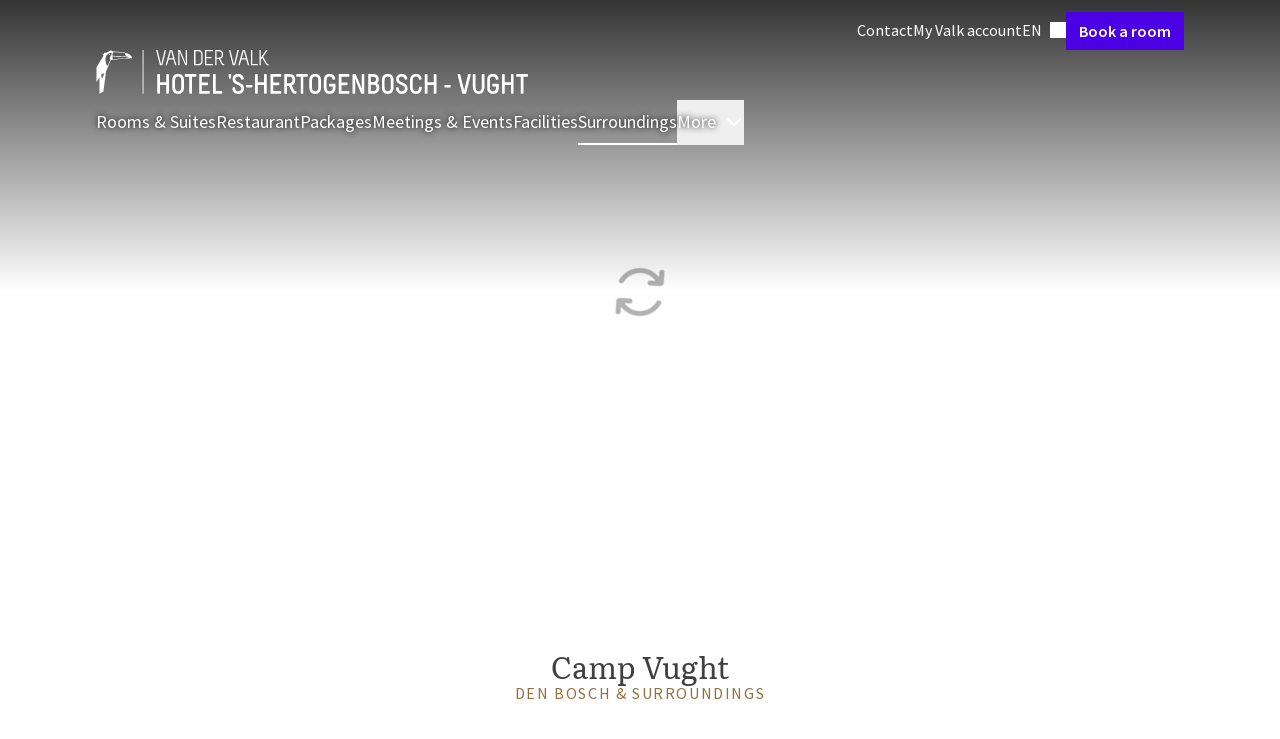

--- FILE ---
content_type: text/html;charset=UTF-8
request_url: https://www.hotelvught.nl/en/surroundings/kamp-vught
body_size: 162604
content:
<!DOCTYPE html><html lang="en" class="hotels-theme" data-beasties-container><head><script>(function(w,d,s,l,i){w[l]=w[l]||[];w[l].push({'gtm.start':
		new Date().getTime(),event:'gtm.js'});var f=d.getElementsByTagName(s)[0],
		j=d.createElement(s),dl=l!='dataLayer'?'&l='+l:'';j.async=true;j.src=
		'https://www.googletagmanager.com/gtm.js?id='+i+dl;f.parentNode.insertBefore(j,f);
		})(window,document,'script','dataLayer','GTM-P8W536PM');</script>
		<meta charset="utf-8">
		<meta content="IE=edge,chrome=1" http-equiv="X-UA-Compatible">
		<meta content="width=device-width,initial-scale=1" name="viewport">
		<title>Camp Vught | Hotel Van der Valk 's-Hertogenbosch Vught</title>
		<meta content="
				connect-src 'self' https://api.storyblok.com https://*.valk.aanzee.cc https://*.valk.newstory.dev https://*.valkdevelopment.net https://*.vandervalkonline.com https://apm.newstory.cloud www.googletagmanager.com https://*.google-analytics.com https://*.analytics.google.com https://*.googletagmanager.com https://*.g.doubleclick.net https://*.google.com https://*.google.nl https://pagead2.googlesyndication.com *.bing.com wss://*.bing.com https://*.exponea.com https://tpc.googlesyndication.com http://bat.bing.net http://stapecdn.com https://capig.stape.org https://www.google.com/pagead/landing* https://*.adyen.com https://*.paypal.com https://apple-pay-gateway.apple.com https://*.valkgiftcard.com https://vimeo.com/ https://*.googleapis.com https://widget-api.formitable.com https://translations.formitable.com triptease.io *.triptease.io https://*.clarity.ms https://collector.leadinfo.net https://api.leadinfo.com https://web-chat.saysimple.io wss://web-chat.saysimple.io  https://px.ads.linkedin.com;
				default-src 'self' triptease.io *.triptease.io https://ticketshotelbeveren.piwik.pro;
				font-src 'self' https://fonts.gstatic.com https://assets.vandervalkonline.com data: https://web-chat.saysimple.io;
				frame-src 'self' https://td.doubleclick.net https://www.googletagmanager.com https://bid.g.doubleclick.net https://*.adyen.com https://*.paypal.com https://apple-pay-gateway.apple.com https://www.google.com/ https://recaptcha.google.com/recaptcha/ https://player.vimeo.com/ https://widget.formitable.com triptease.io *.triptease.io https://bookings.zenchef.com;
				img-src 'self' data: www.googletagmanager.com https://googletagmanager.com https://bat.bing.net https://ssl.gstatic.com https://fonts.gstatic.com https://www.gstatic.com https://*.google-analytics.com https://*.googletagmanager.com https://*.analytics.google.com https://*.g.doubleclick.net https://*.google.ie https://*.google.nl https://googleads.g.doubleclick.net https://google.com https://pagead2.googlesyndication.com *.bing.com *.microsoft.com https://valk.bynder.nl https://assets.vandervalkonline.com https://*.googleapis.com https://ftstorageprod.blob.core.windows.net https://c.bing.com https://c.clarity.ms https://collector.leadinfo.net https://web-chat.saysimple.io https://saysimple-development.github.io https://s3.eu-central-1.amazonaws.com  https://px.ads.linkedin.com;
				script-src 'self' https://*.googleapis.com 'unsafe-inline' 'unsafe-eval' https://googletagmanager.com https://tagmanager.google.com https://*.googletagmanager.com https://www.googleadservices.com https://www.google.com https://googleads.g.doubleclick.net https://bat.bing.com https://r.bing.com https://cookiesmanager.valk.com https://tpc.googlesyndication.com/ https://*.vandervalkonline.com https://*.exponea.com https://connect.facebook.net/en_US/fbevents.js https://connect.facebook.net https://pagead2.googlesyndication.com/pagead/conversion/* http://stapecdn.com https://*.adyen.com https://*.paypal.com https://apple-pay-gateway.apple.com https://www.google.com/recaptcha/ https://www.gstatic.com/recaptcha/ https://app.storyblok.com  https://cookiesmanager.vandervalkonline.com https://cdn.formitable.com triptease.io *.triptease.io https://*.clarity.ms https://cdn.leadinfo.net https://web-chat.saysimple.io https://sdk.zenchef.com https://ticketshotelbeveren.containers.piwik.pro https://saysimple-development.github.io https://snap.licdn.com s.pinimg.com ct.pinterest.com https://analytics.tiktok.com https://contact-api.inguest.com;
				style-src 'self' 'unsafe-inline' https://googletagmanager.com https://www.googletagmanager.com/debug/badge.css https://tagmanager.google.com https://*.googleapis.com *.bing.com https://*.adyen.com https://*.paypal.com https://apple-pay-gateway.apple.com https://app.storyblok.com https://widget.formitable.com https://web-chat.saysimple.io https://sdk.zenchef.com https://saysimple-development.github.io;
			" http-equiv="Content-Security-Policy">
		<base href="/">

		<meta content="Van der Valk" name="application-name">
		<meta content="yes" name="mobile-web-app-capable">
		<meta content="#ffffff" name="msapplication-TileColor">
		<meta content="browserconfig.xml" name="msapplication-config">
		<meta content="#ffffff" name="theme-color">
		<link href="manifest.json" rel="manifest">

		<meta content="yes" name="apple-mobile-web-app-capable">
		<link color="#2d2c2b" href="assets/images/application-icons/apple-pin-icon.svg" rel="mask-icon">
		<meta content="black" name="apple-mobile-web-app-status-bar-style">
		<meta content="Van der Valk" name="apple-mobile-web-app-title">
		<meta content="telephone=no" name="format-detection">
		<link href="assets/images/application-icons/apple-touch-icon.png" rel="apple-touch-icon">

		<link href="assets/images/application-icons/icon-transparent-16x16.png" rel="icon" sizes="16x16" type="image/png">
		<link href="assets/images/application-icons/icon-transparent-32x32.png" rel="icon" sizes="32x32" type="image/png">
		<link href="assets/images/application-icons/icon-transparent-96x96.png" rel="icon" sizes="96x96" type="image/png">

		<meta content="max-age=0" http-equiv="cache-control">
		<meta content="no-cache" http-equiv="cache-control">
		<meta content="no-store" http-equiv="cache-control">
		<meta content="must-revalidate" http-equiv="cache-control">
		<meta content="0" http-equiv="expires">
		<meta content="Tue, 01 Jan 1980 1:00:00 GMT" http-equiv="expires">
		<meta content="no-cache" http-equiv="pragma">

		<link href="https://api.storyblok.com" rel="dns-prefetch">
		<link href="https://api.storyblok.com" rel="preconnect">
		<link href="https://valk.bynder.nl" rel="dns-prefetch">
		<link href="https://valk.bynder.nl" rel="preconnect">
		<link href="https://googletagmanager.com" rel="dns-prefetch">
		<link href="https://googletagmanager.com" rel="preconnect">
		<link href="https://api.eu1.exponea.com" rel="dns-prefetch">
		<link href="https://api.eu1.exponea.com" rel="preconnect">
	<style>:root.hotels-theme{--button-border-radius: 0;--button-primary-color: #4c00e4;--button-primary-color-active: #2b0082;--button-primary-color-hover: #4100c4;--button-primary-color-text: #fff;--button-primary-outline-color-text: #4c00e4;--button-primary-text-color-text: #4c00e4;--button-secondary-color: #ede6fc;--button-secondary-color-active: #996df0;--button-secondary-color-hover: #ccb6f7;--button-secondary-color-text: #4c00e4;--button-secondary-outline-color-text: #4c00e4;--button-secondary-text-color-text: #4c00e4;--card-border-radius: 0;--card-border-width: 0;--card-elevation: 0 8px 24px 0 #0000001a;--card-image-border-radius: 0;--carousel-heading-font-weight: 300;--color-primary: #4c00e4;--color-primary-25: #ede6fc;--color-primary-50: #ccb6f7;--color-primary-75: #996df0;--color-primary-100: #4c00e4;--color-primary-125: #4100c4;--color-primary-150: #2b0082;--color-primary-175: #160041;--font-family-display: "Literata";--heading-group-font-weight: 600;--heading-group-section-font-weight: 400;--heading-group-section-line-height: 1.25;--inputs-border-radius: 0;--inputs-color-background-active: #4c00e4;--running-head-color-divider: #ba975f;--running-head-color-text: #ba975f;--table-border-radius: 0}*,:before,:after{--tw-border-spacing-x: 0;--tw-border-spacing-y: 0;--tw-translate-x: 0;--tw-translate-y: 0;--tw-rotate: 0;--tw-skew-x: 0;--tw-skew-y: 0;--tw-scale-x: 1;--tw-scale-y: 1;--tw-pan-x: ;--tw-pan-y: ;--tw-pinch-zoom: ;--tw-scroll-snap-strictness: proximity;--tw-gradient-from-position: ;--tw-gradient-via-position: ;--tw-gradient-to-position: ;--tw-ordinal: ;--tw-slashed-zero: ;--tw-numeric-figure: ;--tw-numeric-spacing: ;--tw-numeric-fraction: ;--tw-ring-inset: ;--tw-ring-offset-width: 0px;--tw-ring-offset-color: #fff;--tw-ring-color: rgb(59 130 246 / .5);--tw-ring-offset-shadow: 0 0 #0000;--tw-ring-shadow: 0 0 #0000;--tw-shadow: 0 0 #0000;--tw-shadow-colored: 0 0 #0000;--tw-blur: ;--tw-brightness: ;--tw-contrast: ;--tw-grayscale: ;--tw-hue-rotate: ;--tw-invert: ;--tw-saturate: ;--tw-sepia: ;--tw-drop-shadow: ;--tw-backdrop-blur: ;--tw-backdrop-brightness: ;--tw-backdrop-contrast: ;--tw-backdrop-grayscale: ;--tw-backdrop-hue-rotate: ;--tw-backdrop-invert: ;--tw-backdrop-opacity: ;--tw-backdrop-saturate: ;--tw-backdrop-sepia: ;--tw-contain-size: ;--tw-contain-layout: ;--tw-contain-paint: ;--tw-contain-style: ;--vp-heading-h1-font-size: var(--h1-font-size, var(--text-3xl-font-size, 1.875rem));--vp-heading-h1-font-size-breakpoint: var(--h1-font-size-desktop, var(--text-4xl-font-size, 2.25rem));--vp-heading-h1-line-height: var(--h1-line-height, 1.25);--vp-heading-h1-line-height-breakpoint: var(--h1-line-height-desktop, 1.25);--vp-heading-h1-margin-bottom: var(--h1-margin-bottom, 1.5rem);--vp-heading-h2-font-size: var(--h2-font-size, var(--text-2xl-font-size, 1.5rem));--vp-heading-h2-font-size-breakpoint: var(--h2-font-size-desktop, var(--text-3xl-font-size, 1.875rem));--vp-heading-h2-line-height: var(--h2-line-height, 1.25);--vp-heading-h2-line-height-breakpoint: var(--h2-line-height-desktop, 1.25);--vp-heading-h2-margin-bottom: var(--h2-margin-bottom, 1.25rem);--vp-heading-h3-font-size: var(--h3-font-size, var(--text-xl-font-size, 1.25rem));--vp-heading-h3-font-size-breakpoint: var(--h3-font-size-desktop, var(--text-2xl-font-size, 1.5rem));--vp-heading-h3-line-height: var(--h3-line-height, 1.375);--vp-heading-h3-line-height-breakpoint: var(--h3-line-height-desktop, 1.25);--vp-heading-h3-margin-bottom: var(--h3-margin-bottom, 1rem);--vp-heading-h4-font-size: var(--h4-font-size, var(--text-lg-font-size, 1.125rem));--vp-heading-h4-font-size-breakpoint: var(--h4-font-size-desktop, var(--text-xl-font-size, 1.25rem));--vp-heading-h4-line-height: var(--h4-line-height, 1.375);--vp-heading-h4-line-height-breakpoint: var(--h4-line-height-desktop, 1.375);--vp-heading-h4-margin-bottom: var(--h4-margin-bottom, .75rem);--vp-heading-h5-font-size: var(--h5-font-size, var(--text-md-font-size, 1rem));--vp-heading-h5-font-size-breakpoint: var(--h5-font-size-desktop, var(--text-lg-font-size, 1.125rem));--vp-heading-h5-line-height: var(--h5-line-height, 1.5);--vp-heading-h5-line-height-breakpoint: var(--h5-line-height-desktop, 1.375);--vp-heading-h5-margin-bottom: var(--h5-margin-bottom, .5rem);--vp-heading-h6-font-size: var(--h6-font-size, var(--text-sm-font-size, .875rem));--vp-heading-h6-font-size-breakpoint: var(--h6-font-size-desktop, var(--text-md-font-size, 1rem));--vp-heading-h6-line-height: var(--h6-line-height, 1.5);--vp-heading-h6-line-height-breakpoint: var(--h6-line-height-desktop, 1.625);--vp-heading-h6-margin-bottom: var(--h6-margin-bottom, .5rem)}*,:before,:after{box-sizing:border-box;border-width:0;border-style:solid;border-color:currentColor}:before,:after{--tw-content: ""}html{line-height:1.5;-webkit-text-size-adjust:100%;-moz-tab-size:4;tab-size:4;font-family:ui-sans-serif,system-ui,sans-serif,"Apple Color Emoji","Segoe UI Emoji",Segoe UI Symbol,"Noto Color Emoji";font-feature-settings:normal;font-variation-settings:normal;-webkit-tap-highlight-color:transparent}body{margin:0;line-height:inherit}hr{height:0;color:inherit;border-top-width:1px}h1{font-size:inherit;font-weight:inherit}a{color:inherit;text-decoration:inherit}button,input{font-family:inherit;font-feature-settings:inherit;font-variation-settings:inherit;font-size:100%;font-weight:inherit;line-height:inherit;letter-spacing:inherit;color:inherit;margin:0;padding:0}button{text-transform:none}button,input:where([type=button]),input:where([type=reset]),input:where([type=submit]){-webkit-appearance:button;background-color:transparent;background-image:none}h1,hr,p{margin:0}ul{list-style:none;margin:0;padding:0}dialog{padding:0}input::placeholder{opacity:1;color:#9ca3af}button,[role=button]{cursor:pointer}svg,iframe{display:block;vertical-align:middle}h1{font-size:var(--vp-heading-h1-font-size);font-weight:600;line-height:var(--vp-heading-h1-line-height);margin-bottom:var(--vp-heading-h1-margin-bottom)}@media (min-width: 768px){h1{font-size:var(--vp-heading-h1-font-size-breakpoint);line-height:var(--vp-heading-h1-line-height-breakpoint)}}body{font-family:var(--font-family-sans-serif, "Source Sans Pro"),Arial,sans-serif;font-size:var(--text-md-font-size, 1rem);color:var(--color-text-dark-primary, #000000BF)}.richtext p{margin-top:.75rem;margin-bottom:0}.richtext p:first-child{margin-top:0}.richtext p:last-child{margin-bottom:0}@media (min-width: 768px){.richtext p{margin-top:1rem;margin-bottom:0}}@font-face{font-display:swap;font-family:Literata;font-style:normal;font-weight:300;src:url(/assets/fonts/literata/literata-300.woff2) format("woff2")}@font-face{font-display:swap;font-family:Literata;font-style:normal;font-weight:400;src:url(/assets/fonts/literata/literata-400.woff2) format("woff2")}@font-face{font-display:swap;font-family:Melbourne;font-style:normal;font-weight:400;src:url(/assets/fonts/melbourne/melbourne-400.woff) format("woff")}@font-face{font-display:swap;font-family:Melbourne;font-style:normal;font-weight:700;src:url(/assets/fonts/melbourne/melbourne-700.woff) format("woff")}@font-face{font-display:swap;font-family:Source Sans Pro;font-style:normal;font-weight:300;src:url(/assets/fonts/source-sans-pro/source-sans-pro-300.woff) format("woff")}@font-face{font-display:swap;font-family:Source Sans Pro;font-style:normal;font-weight:400;src:url(/assets/fonts/source-sans-pro/source-sans-pro-400.woff) format("woff")}@font-face{font-display:swap;font-family:Source Sans Pro;font-style:normal;font-weight:600;src:url(/assets/fonts/source-sans-pro/source-sans-pro-600.woff) format("woff")}@font-face{font-display:swap;font-family:Source Sans Pro;font-style:normal;font-weight:700;src:url(/assets/fonts/source-sans-pro/source-sans-pro-700.woff) format("woff")}@font-face{font-display:swap;font-family:Source Sans Pro;font-style:normal;font-weight:900;src:url(/assets/fonts/source-sans-pro/source-sans-pro-900.woff) format("woff")}p{margin-bottom:.75rem;display:block}.overlay-dark-3{background:#0000008c}.btn{align-items:center;border-radius:var(--button-border-radius, .25rem);cursor:pointer;display:inline-flex;font-family:var(--font-family-sans-serif, "Source Sans Pro"),Arial,sans-serif;font-size:var(--text-lg-font-size, 1.125rem);font-weight:600;height:fit-content;gap:.5rem;justify-content:center;line-height:1;padding:.875rem 1rem;position:relative;text-decoration-line:none;width:fit-content;white-space:nowrap}.btn:focus-visible{outline-offset:.25rem;outline-width:2px;outline-style:solid}.btn:disabled{cursor:not-allowed;opacity:.5}.btn-primary{--vp-btn-color: var(--button-primary-color, var(--color-primary-100, #FF6600));--vp-btn-loading-color: var(--button-primary-color-loading, var(--color-primary-50, #FFDEB6));--vp-btn-loading-bar-color: var(--button-primary-color-loading-bar, var(--color-white, #FFFFFF));--vp-btn-open-loading-color: var(--button-primary-color-loading-open, var(--color-primary-50, #FFDEB6));--vp-btn-open-loading-bar-color: var(--button-primary-color-loading-bar-open, var(--color-primary-100, #FF6600));background-color:var(--vp-btn-color);border-color:var(--vp-btn-color);border-width:1px;color:var(--button-primary-color-text, var(--color-white, #FFFFFF))}.btn-primary:not([disabled]):hover{--vp-btn-color: var(--button-primary-color-hover, var(--color-primary-125, #D66215))}.btn-primary:not([disabled]):active{--vp-btn-color: var(--button-primary-color-active, var(--color-primary-125, #D66215))}.btn-primary:not([disabled]):focus-visible{outline-color:var(--button-primary-color-focus, var(--color-black, #000000))}.btn-primary:visited{color:var(--button-primary-color-text, var(--color-white, #FFFFFF))}.btn-sm{font-size:var(--text-md-font-size, 1rem);gap:.375rem;padding:.625rem .75rem}.card{padding:1rem;background-color:var(--card-background-color, var(--color-white, #FFFFFF));border-color:var(--card-border-color, var(--color-ui-100, #D8D8D8));border-radius:var(--card-border-radius, .25rem);border-width:var(--card-border-width, 1px);box-shadow:var(--card-elevation, 0px 2px 4px 0px var(--tw-shadow-color, rgba(0, 0, 0, .2)))}.card-no-padding{padding:0}.divider{border-top-width:1px;border-style:solid;border-top-color:var(--color-ui-100, #D8D8D8)}.footer{background:var(--footer-color-background, #092924);background-image:var(--footer-image-background, url(/assets/images/misc/toucan-illustration-green.svg) );background-position:right bottom 60px;background-repeat:no-repeat;background-size:600px 500px;color:var(--color-white, #FFFFFF);display:flex;flex-direction:column;width:100%}.footer-button{align-items:center;background:var(--footer-button-color-background, #005442);border-bottom-right-radius:.25rem;border-bottom-left-radius:.25rem;color:var(--footer-button-color-text, var(--color-accent-75, #DCCBAF));display:flex;font-size:var(--text-lg-font-size, 1.125rem);font-weight:600;height:2.75rem;line-height:var(--text-lg-line-height, 1.5);padding:.5rem 1.5rem}.footer-divider{border-top-color:var(--footer-brand-color, var(--color-accent-100, #BA975F))}.footer-text-brand{color:var(--footer-brand-color, var(--color-accent-100, #BA975F))}.footer-bg-brand{background-color:var(--footer-brand-color, var(--color-accent-100, #BA975F))}.footnote{background:var(--footer-footnote-color-background, #051B17);border-color:var(--footer-brand-color, var(--color-accent-100, #BA975F));border-bottom-width:4px}.text-shadow{text-shadow:0px 0px 6px var(--color-black, #000000)}.text-link{color:var(--text-link-color, var(--color-select-100, #0099CC));text-decoration:underline;cursor:pointer}.text-link:active{color:var(--text-link-color-active, var(--color-select-125, #006D98))}.text-link:focus{color:var(--text-link-color-focus, var(--color-select-125, #006D98))}.text-link:hover{color:var(--text-link-color-hover, var(--color-select-125, #006D98))}.text-link:visited{color:var(--text-link-color-visited, var(--color-select-100, #0099CC))}header:has(.heading-group){display:flex;flex-direction:column-reverse}.heading-group{color:var(--heading-group-color-text, var(--color-text-dark-primary, #000000BF));font-size:var(--heading-group-sm-font-size, var(--text-xl-font-size, 1.25rem));font-weight:var(--heading-group-font-weight, 600);line-height:var(--heading-group-line-height, 1.25);margin-bottom:0}@media (min-width: 768px){.heading-group{font-size:var(--heading-group-md-font-size, var(--text-2xl-font-size, 1.5rem))}}.heading-group-overline{color:var(--heading-group-overline-color-text, var(--color-accent-125, #93703E));display:block;font-size:var(--heading-group-md-overline-font-size, var(--text-sm-font-size, .875rem));font-weight:400;letter-spacing:.1em;line-height:var(--heading-group-overline-line-height, 1);margin-bottom:var(--heading-group-overline-margin-bottom, .375rem);text-transform:uppercase}.heading-group-section{font-weight:var(--heading-group-section-font-weight, 600);line-height:var(--heading-group-section-line-height, 1.25)}.heading-group-lg{font-size:var(--heading-group-md-font-size, var(--text-2xl-font-size, 1.5rem))}@media (min-width: 768px){.heading-group-lg{font-size:var(--heading-group-lg-font-size, var(--text-3xl-font-size, 1.875rem))}}.heading-group-lg+.heading-group-overline{font-size:var(--heading-group-lg-overline-font-size, var(--text-md-font-size, 1rem))}.section-inner{--vp-section-inner-spacing-y: var(--section-inner-spacing-y, 0rem);--vp-section-inner-spacing-x: var(--section-inner-spacing-x, 0rem);max-width:var(--section-inner-max-width, 1280px);margin-left:auto;margin-right:auto;padding:var(--vp-section-inner-spacing-y) var(--vp-section-inner-spacing-x)}@media (min-width: 768px){.section-inner{--vp-section-inner-spacing-y: var(--section-inner-spacing-y-md, 0rem);--vp-section-inner-spacing-x: var(--section-inner-spacing-x-md, 0rem)}}@media (min-width: 1024px){.section-inner{--vp-section-inner-spacing-y: var(--section-inner-spacing-y-lg, 0rem);--vp-section-inner-spacing-x: var(--section-inner-spacing-x-lg, 0rem)}}@media (min-width: 1280px){.section-inner{--vp-section-inner-spacing-y: var(--section-inner-spacing-y-xl, 0rem);--vp-section-inner-spacing-x: var(--section-inner-spacing-x-xl, 4rem)}}@media (min-width: 1536px){.section-inner{--vp-section-inner-spacing-y: var(--section-inner-spacing-y-2xl, 0rem);--vp-section-inner-spacing-x: var(--section-inner-spacing-x-2xl, 4rem)}}.section-spacing{--vp-section-spacing-y: var(--section-spacing-y, 2rem);--vp-section-spacing-x: var(--section-spacing-x, .75rem);padding:var(--vp-section-spacing-y) var(--vp-section-spacing-x)}@media (min-width: 768px){.section-spacing{--vp-section-spacing-y: var(--section-spacing-y-md, 3rem);--vp-section-spacing-x: var(--section-spacing-x-md, 2rem)}}@media (min-width: 1024px){.section-spacing{--vp-section-spacing-y: var(--section-spacing-y-lg, 4rem);--vp-section-spacing-x: var(--section-spacing-x-lg, 2rem)}}@media (min-width: 1280px){.section-spacing{--vp-section-spacing-y: var(--section-spacing-y-xl, 4rem);--vp-section-spacing-x: var(--section-spacing-x-xl, 2rem)}}@media (min-width: 1536px){.section-spacing{--vp-section-spacing-y: var(--section-spacing-y-2xl, 4rem);--vp-section-spacing-x: var(--section-spacing-x-2xl, 2.5rem)}}.section-gap{--vp-section-gap-y: var(--section-gap-y, 1rem);--vp-section-gap-x: var(--section-gap-x, 1rem);display:flex;flex-direction:column;gap:var(--vp-section-gap-y) var(--vp-section-gap-x)}@media (min-width: 768px){.section-gap{--vp-section-gap-y: var(--section-gap-y-md, 1.5rem);--vp-section-gap-x: var(--section-gap-x-md, 1.5rem)}}@media (min-width: 1024px){.section-gap{--vp-section-gap-y: var(--section-gap-y-lg, 1.5rem);--vp-section-gap-x: var(--section-gap-x-lg, 1.5rem)}}@media (min-width: 1280px){.section-gap{--vp-section-gap-y: var(--section-gap-y-xl, 1.5rem);--vp-section-gap-x: var(--section-gap-x-xl, 1.5rem)}}@media (min-width: 1536px){.section-gap{--vp-section-gap-y: var(--section-gap-y-2xl, 2rem);--vp-section-gap-x: var(--section-gap-x-2xl, 2rem)}}.sr-only{position:absolute;width:1px;height:1px;padding:0;margin:-1px;overflow:hidden;clip:rect(0,0,0,0);white-space:nowrap;border-width:0}.invisible{visibility:hidden}.fixed{position:fixed}.absolute{position:absolute}.relative{position:relative}.sticky{position:sticky}.\!-bottom-0{bottom:-0px!important}.\!top-\[unset\]{top:unset!important}.bottom-0{bottom:0}.left-0{left:0}.top-0{top:0}.z-10{z-index:10}.z-20{z-index:20}.z-30{z-index:30}.z-40{z-index:40}.m-4{margin:1rem}.-mx-4{margin-left:-1rem;margin-right:-1rem}.mx-3{margin-left:.75rem;margin-right:.75rem}.mx-auto{margin-left:auto;margin-right:auto}.my-1\.5{margin-top:.375rem;margin-bottom:.375rem}.my-2{margin-top:.5rem;margin-bottom:.5rem}.my-3{margin-top:.75rem;margin-bottom:.75rem}.my-4{margin-top:1rem;margin-bottom:1rem}.mb-0{margin-bottom:0}.mb-1{margin-bottom:.25rem}.mb-10{margin-bottom:2.5rem}.mb-2{margin-bottom:.5rem}.mb-4{margin-bottom:1rem}.mb-6{margin-bottom:1.5rem}.mb-8{margin-bottom:2rem}.ml-1{margin-left:.25rem}.ml-2{margin-left:.5rem}.ml-auto{margin-left:auto}.mr-4{margin-right:1rem}.mt-10{margin-top:2.5rem}.mt-4{margin-top:1rem}.block{display:block}.inline-block{display:inline-block}.flex{display:flex}.inline-flex{display:inline-flex}.hidden{display:none}.aspect-classic{aspect-ratio:4 / 3}.size-10{width:2.5rem;height:2.5rem}.size-4{width:1rem;height:1rem}.size-5{width:1.25rem;height:1.25rem}.size-6{width:1.5rem;height:1.5rem}.size-full{width:100%;height:100%}.\!h-fit{height:fit-content!important}.h-auto{height:auto}.h-fit{height:fit-content}.h-full{height:100%}.h-screen{height:100vh}.max-h-\[calc\(100vh-80px\)\]{max-height:calc(100vh - 80px)}.max-h-screen{max-height:100vh}.min-h-\[70vh\]{min-height:70vh}.w-1\/2{width:50%}.w-fit{width:fit-content}.w-full{width:100%}.min-w-fit{min-width:fit-content}.max-w-screen-2xl{max-width:1536px}.max-w-screen-lg{max-width:1024px}.max-w-screen-md{max-width:768px}.flex-1{flex:1 1 0%}.grow{flex-grow:1}.grow-0{flex-grow:0}.-translate-y-full{--tw-translate-y: -100%;transform:translate(var(--tw-translate-x),var(--tw-translate-y)) rotate(var(--tw-rotate)) skew(var(--tw-skew-x)) skewY(var(--tw-skew-y)) scaleX(var(--tw-scale-x)) scaleY(var(--tw-scale-y))}.translate-y-full{--tw-translate-y: 100%;transform:translate(var(--tw-translate-x),var(--tw-translate-y)) rotate(var(--tw-rotate)) skew(var(--tw-skew-x)) skewY(var(--tw-skew-y)) scaleX(var(--tw-scale-x)) scaleY(var(--tw-scale-y))}@keyframes spin{to{transform:rotate(360deg)}}.animate-spin{animation:spin 1s linear infinite}.cursor-pointer{cursor:pointer}.flex-row{flex-direction:row}.flex-col{flex-direction:column}.flex-col-reverse{flex-direction:column-reverse}.flex-wrap{flex-wrap:wrap}.items-start{align-items:flex-start}.items-end{align-items:flex-end}.items-center{align-items:center}.justify-center{justify-content:center}.justify-between{justify-content:space-between}.gap-1{gap:.25rem}.gap-2{gap:.5rem}.gap-4{gap:1rem}.gap-x-2{column-gap:.5rem}.gap-x-4{column-gap:1rem}.gap-x-6{column-gap:1.5rem}.gap-y-1{row-gap:.25rem}.gap-y-10{row-gap:2.5rem}.gap-y-3{row-gap:.75rem}.gap-y-4{row-gap:1rem}.gap-y-6{row-gap:1.5rem}.self-start{align-self:flex-start}.self-center{align-self:center}.overflow-hidden{overflow:hidden}.overflow-visible{overflow:visible}.overflow-y-auto{overflow-y:auto}.rounded{border-radius:.25rem}.rounded-full{border-radius:9999px}.rounded-none{border-radius:0}.rounded-t-md{border-top-left-radius:.375rem;border-top-right-radius:.375rem}.border-b{border-bottom-width:1px}.border-b-2{border-bottom-width:2px}.border-transparent{border-color:transparent}.border-ui-100{border-color:var(--color-ui-100, #D8D8D8)}.border-ui-75{border-color:var(--color-ui-75, #EBEBEB)}.border-b-transparent{border-bottom-color:transparent}.bg-transparent{background-color:transparent}.bg-white{background-color:var(--color-white, #FFFFFF)}.bg-gradient-to-b{background-image:linear-gradient(to bottom,var(--tw-gradient-stops))}.from-\[\#000000CC\]{--tw-gradient-from: #000000CC var(--tw-gradient-from-position);--tw-gradient-to: rgb(0 0 0 / 0) var(--tw-gradient-to-position);--tw-gradient-stops: var(--tw-gradient-from), var(--tw-gradient-to)}.to-transparent{--tw-gradient-to: transparent var(--tw-gradient-to-position)}.to-25\%{--tw-gradient-to-position: 25%}.p-0{padding:0}.p-0\.5{padding:.125rem}.p-2{padding:.5rem}.p-4{padding:1rem}.px-3{padding-left:.75rem;padding-right:.75rem}.px-4{padding-left:1rem;padding-right:1rem}.px-8{padding-left:2rem;padding-right:2rem}.py-2{padding-top:.5rem;padding-bottom:.5rem}.py-2\.5{padding-top:.625rem;padding-bottom:.625rem}.py-3{padding-top:.75rem;padding-bottom:.75rem}.py-6{padding-top:1.5rem;padding-bottom:1.5rem}.pb-0{padding-bottom:0}.pt-3{padding-top:.75rem}.pt-5{padding-top:1.25rem}.text-left{text-align:left}.text-center{text-align:center}.font-display{font-family:var(--font-family-display, "Source Sans Pro"),Helvetica,Arial,sans-serif}.font-logo{font-family:var(--font-family-logo, "Melbourne"),Helvetica,Arial,sans-serif}.font-sans-serif{font-family:var(--font-family-sans-serif, "Source Sans Pro"),Arial,sans-serif}.text-2xl{font-size:var(--text-2xl-font-size, 1.5rem);line-height:var(--text-2xl-line-height, 1.25)}.text-3xl{font-size:var(--text-3xl-font-size, 1.875rem);line-height:var(--text-3xl-line-height, 1.25)}.text-base{font-size:var(--text-md-font-size, 1rem);line-height:var(--text-md-line-height, 1.625)}.text-lg{font-size:var(--text-lg-font-size, 1.125rem);line-height:var(--text-lg-line-height, 1.5)}.text-sm{font-size:var(--text-sm-font-size, .875rem);line-height:var(--text-sm-line-height, 1.625)}.text-xl{font-size:var(--text-xl-font-size, 1.25rem);line-height:var(--text-xl-line-height, 1.375)}.font-bold{font-weight:700}.font-carousel{font-weight:var(--carousel-heading-font-weight, 600)}.font-normal{font-weight:400}.font-semibold{font-weight:600}.uppercase{text-transform:uppercase}.lowercase{text-transform:lowercase}.leading-none{line-height:1}.\!text-white{color:var(--color-white, #FFFFFF)!important}.text-dark-primary{color:var(--color-text-dark-primary, #000000BF)}.text-dark-quaternary{color:var(--color-text-dark-quarternary, #0000004D)}.text-dark-secondary{color:var(--color-text-dark-secondary, #000000A6)}.text-light-primary{color:var(--color-text-light-primary, #FFFFFFBF)}.text-light-secondary{color:var(--color-text-light-secondary, #FFFFFFA6)}.text-white{color:var(--color-white, #FFFFFF)}.no-underline{text-decoration-line:none}.opacity-25{opacity:.25}.shadow-\[rgba\(0\,0\,0\,0\.1\)_0px_0px_12px\]{--tw-shadow: rgba(0,0,0,.1) 0px 0px 12px;--tw-shadow-colored: 0px 0px 12px var(--tw-shadow-color);box-shadow:var(--tw-ring-offset-shadow, 0 0 #0000),var(--tw-ring-shadow, 0 0 #0000),var(--tw-shadow)}.transition-opacity{transition-property:opacity;transition-timing-function:cubic-bezier(.4,0,.2,1);transition-duration:.15s}.duration-300{transition-duration:.3s}.ease-out{transition-timing-function:cubic-bezier(0,0,.2,1)}body{-moz-osx-font-smoothing:grayscale;-webkit-font-smoothing:antialiased}.backdrop\:overlay-dark-3::backdrop{background:#0000008c}@media (min-width: 768px){.md\:card{padding:1rem;background-color:var(--card-background-color, var(--color-white, #FFFFFF));border-color:var(--card-border-color, var(--color-ui-100, #D8D8D8));border-radius:var(--card-border-radius, .25rem);border-width:var(--card-border-width, 1px);box-shadow:var(--card-elevation, 0px 2px 4px 0px var(--tw-shadow-color, rgba(0, 0, 0, .2)))}.md\:card-no-padding{padding:0}}.visited\:text-light-primary:visited{color:var(--color-text-light-primary, #FFFFFFBF)}.visited\:text-white:visited{color:var(--color-white, #FFFFFF)}.empty\:hidden:empty{display:none}.hover\:border-white:hover{border-color:var(--color-white, #FFFFFF)}.hover\:bg-ui-25:hover{background-color:var(--color-ui-25, #F8F8F8)}.hover\:text-black:hover{color:var(--color-black, #000000)}.hover\:text-white:hover{color:var(--color-white, #FFFFFF)}.active\:bg-accent-50:active{background-color:var(--color-accent-50, #F1EADF)}.peer:empty~.peer-empty\:hidden{display:none}.children\:m-0>*{margin:0}@media (min-width: 640px){.sm\:order-2{order:2}.sm\:mb-0{margin-bottom:0}.sm\:flex{display:flex}.sm\:min-h-11{min-height:2.75rem}.sm\:flex-1{flex:1 1 0%}.sm\:flex-row{flex-direction:row}.sm\:text-center{text-align:center}}@media (min-width: 768px){.md\:relative{position:relative}.md\:\!top-0{top:0!important}.md\:left-1\/2,.md\:left-\[50\%\]{left:50%}.md\:-mx-6{margin-left:-1.5rem;margin-right:-1.5rem}.md\:my-0{margin-top:0;margin-bottom:0}.md\:mb-12{margin-bottom:3rem}.md\:mb-6{margin-bottom:1.5rem}.md\:mr-0{margin-right:0}.md\:mr-12{margin-right:3rem}.md\:mt-6{margin-top:1.5rem}.md\:block{display:block}.md\:hidden{display:none}.md\:size-16{width:4rem;height:4rem}.md\:max-h-\[calc\(100vh-120px\)\]{max-height:calc(100vh - 120px)}.md\:w-1\/2{width:50%}.md\:w-1\/4{width:25%}.md\:w-44{width:11rem}.md\:flex-row{flex-direction:row}.md\:flex-row-reverse{flex-direction:row-reverse}.md\:items-start{align-items:flex-start}.md\:justify-end{justify-content:flex-end}.md\:justify-between{justify-content:space-between}.md\:gap-12{gap:3rem}.md\:gap-6{gap:1.5rem}.md\:gap-x-10{column-gap:2.5rem}.md\:self-start{align-self:flex-start}.md\:self-center{align-self:center}.md\:to-50\%{--tw-gradient-to-position: 50%}.md\:p-6{padding:1.5rem}.md\:px-8{padding-left:2rem;padding-right:2rem}.md\:py-4{padding-top:1rem;padding-bottom:1rem}.md\:pt-0{padding-top:0}.md\:text-left{text-align:left}.md\:text-2xl{font-size:var(--text-2xl-font-size, 1.5rem);line-height:var(--text-2xl-line-height, 1.25)}.md\:text-lg{font-size:var(--text-lg-font-size, 1.125rem);line-height:var(--text-lg-line-height, 1.5)}}@media (min-width: 1024px){.lg\:mx-1\/6{margin-left:16.666667%;margin-right:16.666667%}.lg\:mx-auto{margin-left:auto;margin-right:auto}.lg\:mb-10{margin-bottom:2.5rem}.lg\:mb-16{margin-bottom:4rem}.lg\:aspect-\[9\/4\]{aspect-ratio:9/4}.lg\:max-h-200{max-height:50rem}.lg\:min-h-146{min-height:36.5rem}.lg\:w-1\/6{width:16.666667%}.children\:lg\:text-5xl>*{font-size:var(--text-5xl-font-size, 2.5rem);line-height:var(--text-5xl-line-height, 1)}.children\:lg\:leading-tight>*{line-height:1.25}}@media (min-width: 1536px){.\32xl\:max-h-\[calc\(100vh-160px\)\]{max-height:calc(100vh - 160px)}.\32xl\:gap-8{gap:2rem}.\32xl\:px-10{padding-left:2.5rem;padding-right:2.5rem}}@media (max-width: 1023px){.max-lg\:h-webkit-fill-available{height:-webkit-fill-available}}
</style><link rel="stylesheet" href="styles-2RVK7ZE4.css" media="print" onload="this.media='all'"><noscript><link rel="stylesheet" href="styles-2RVK7ZE4.css"></noscript><script>window.hasLoadedGtmTags = true;</script><meta name="title" content="Camp Vught | Hotel Van der Valk 's-Hertogenbosch Vught"><meta property="og:title" content="Camp Vught | Hotel Van der Valk 's-Hertogenbosch Vught"><meta name="description" content="Visit Kamp Vught, during the Second World War this was the only SS camp outside Germany. Combine it with a stay at Van der Valk Hotel Vught."><meta property="og:description" content="Visit Kamp Vught, during the Second World War this was the only SS camp outside Germany. Combine it with a stay at Van der Valk Hotel Vught."><meta property="og:type" content="website"><meta property="og:url" content="https://www.hotelvught.nl/en/surroundings/kamp-vught"><meta name="robots" content="index, follow"><link rel="canonical" href="https://www.hotelvught.nl/en/surroundings/kamp-vught"><link rel="alternate" hreflang="nl" href="https://www.hotelvught.nl/omgeving/kamp-vught"><link rel="alternate" hreflang="en" href="https://www.hotelvught.nl/en/surroundings/camp-vught"><link rel="alternate" hreflang="de" href="https://www.hotelvught.nl/de/umgebung/lager-vught"><link rel="alternate" hreflang="fr" href="https://www.hotelvught.nl/fr/environs/camp-de-vught"><link rel="alternate" hreflang="x-default" href="https://www.hotelvught.nl/omgeving/kamp-vught"><style ng-app-id="valkContentApp">:root{--swiper-theme-color: #007aff}:host{position:relative;display:block;margin-left:auto;margin-right:auto;z-index:1}.swiper{margin-left:auto;margin-right:auto;position:relative;overflow:hidden;list-style:none;padding:0;z-index:1;display:block}.swiper-vertical>.swiper-wrapper{flex-direction:column}.swiper-wrapper{position:relative;width:100%;height:100%;z-index:1;display:flex;transition-property:transform;transition-timing-function:var(--swiper-wrapper-transition-timing-function, initial);box-sizing:content-box}.swiper-android .swiper-slide,.swiper-ios .swiper-slide,.swiper-wrapper{transform:translateZ(0)}.swiper-horizontal{touch-action:pan-y}.swiper-vertical{touch-action:pan-x}.swiper-slide{flex-shrink:0;width:100%;height:100%;position:relative;transition-property:transform;display:block}.swiper-slide-invisible-blank{visibility:hidden}.swiper-autoheight,.swiper-autoheight .swiper-slide{height:auto}.swiper-autoheight .swiper-wrapper{align-items:flex-start;transition-property:transform,height}.swiper-backface-hidden .swiper-slide{transform:translateZ(0);backface-visibility:hidden}.swiper-3d.swiper-css-mode .swiper-wrapper{perspective:1200px}.swiper-3d .swiper-wrapper{transform-style:preserve-3d}.swiper-3d{perspective:1200px}.swiper-3d .swiper-slide,.swiper-3d .swiper-cube-shadow{transform-style:preserve-3d}.swiper-css-mode>.swiper-wrapper{overflow:auto;scrollbar-width:none;-ms-overflow-style:none}.swiper-css-mode>.swiper-wrapper::-webkit-scrollbar{display:none}.swiper-css-mode>.swiper-wrapper>.swiper-slide{scroll-snap-align:start start}.swiper-css-mode.swiper-horizontal>.swiper-wrapper{scroll-snap-type:x mandatory}.swiper-css-mode.swiper-vertical>.swiper-wrapper{scroll-snap-type:y mandatory}.swiper-css-mode.swiper-free-mode>.swiper-wrapper{scroll-snap-type:none}.swiper-css-mode.swiper-free-mode>.swiper-wrapper>.swiper-slide{scroll-snap-align:none}.swiper-css-mode.swiper-centered>.swiper-wrapper:before{content:"";flex-shrink:0;order:9999}.swiper-css-mode.swiper-centered>.swiper-wrapper>.swiper-slide{scroll-snap-align:center center;scroll-snap-stop:always}.swiper-css-mode.swiper-centered.swiper-horizontal>.swiper-wrapper>.swiper-slide:first-child{margin-inline-start:var(--swiper-centered-offset-before)}.swiper-css-mode.swiper-centered.swiper-horizontal>.swiper-wrapper:before{height:100%;min-height:1px;width:var(--swiper-centered-offset-after)}.swiper-css-mode.swiper-centered.swiper-vertical>.swiper-wrapper>.swiper-slide:first-child{margin-block-start:var(--swiper-centered-offset-before)}.swiper-css-mode.swiper-centered.swiper-vertical>.swiper-wrapper:before{width:100%;min-width:1px;height:var(--swiper-centered-offset-after)}.swiper-3d .swiper-slide-shadow,.swiper-3d .swiper-slide-shadow-left,.swiper-3d .swiper-slide-shadow-right,.swiper-3d .swiper-slide-shadow-top,.swiper-3d .swiper-slide-shadow-bottom{position:absolute;left:0;top:0;width:100%;height:100%;pointer-events:none;z-index:10}.swiper-3d .swiper-slide-shadow{background:#00000026}.swiper-3d .swiper-slide-shadow-left{background-image:linear-gradient(to left,#00000080,#0000)}.swiper-3d .swiper-slide-shadow-right{background-image:linear-gradient(to right,#00000080,#0000)}.swiper-3d .swiper-slide-shadow-top{background-image:linear-gradient(to top,#00000080,#0000)}.swiper-3d .swiper-slide-shadow-bottom{background-image:linear-gradient(to bottom,#00000080,#0000)}.swiper-lazy-preloader{width:42px;height:42px;position:absolute;left:50%;top:50%;margin-left:-21px;margin-top:-21px;z-index:10;transform-origin:50%;box-sizing:border-box;border:4px solid var(--swiper-preloader-color, var(--swiper-theme-color));border-radius:50%;border-top-color:transparent}:is(.swiper:not(.swiper-watch-progress),.swiper-watch-progress .swiper-slide-visible) .swiper-lazy-preloader{animation:swiper-preloader-spin 1s infinite linear}.swiper-lazy-preloader-white{--swiper-preloader-color: #fff}.swiper-lazy-preloader-black{--swiper-preloader-color: #000}@keyframes swiper-preloader-spin{0%{transform:rotate(0)}to{transform:rotate(360deg)}}.swiper-slide-active,.swiper-slide-prev,.swiper-slide-next{opacity:1!important}
/*# sourceMappingURL=carousel-XSC5EML4.css.map */
</style><link rel="preload" as="image" href="https://valk.bynder.nl/transform/4b11996d-daeb-4026-a4a1-69884ecd8135/Kamp-Vught?io=transform:fill,width:800,height:640&amp;format=webp&amp;quality=70" fetchpriority="high"><style ng-app-id="valkContentApp">@charset "UTF-8";*,:before,:after{--tw-border-spacing-x: 0;--tw-border-spacing-y: 0;--tw-translate-x: 0;--tw-translate-y: 0;--tw-rotate: 0;--tw-skew-x: 0;--tw-skew-y: 0;--tw-scale-x: 1;--tw-scale-y: 1;--tw-pan-x: ;--tw-pan-y: ;--tw-pinch-zoom: ;--tw-scroll-snap-strictness: proximity;--tw-gradient-from-position: ;--tw-gradient-via-position: ;--tw-gradient-to-position: ;--tw-ordinal: ;--tw-slashed-zero: ;--tw-numeric-figure: ;--tw-numeric-spacing: ;--tw-numeric-fraction: ;--tw-ring-inset: ;--tw-ring-offset-width: 0px;--tw-ring-offset-color: #fff;--tw-ring-color: rgb(59 130 246 / .5);--tw-ring-offset-shadow: 0 0 #0000;--tw-ring-shadow: 0 0 #0000;--tw-shadow: 0 0 #0000;--tw-shadow-colored: 0 0 #0000;--tw-blur: ;--tw-brightness: ;--tw-contrast: ;--tw-grayscale: ;--tw-hue-rotate: ;--tw-invert: ;--tw-saturate: ;--tw-sepia: ;--tw-drop-shadow: ;--tw-backdrop-blur: ;--tw-backdrop-brightness: ;--tw-backdrop-contrast: ;--tw-backdrop-grayscale: ;--tw-backdrop-hue-rotate: ;--tw-backdrop-invert: ;--tw-backdrop-opacity: ;--tw-backdrop-saturate: ;--tw-backdrop-sepia: ;--tw-contain-size: ;--tw-contain-layout: ;--tw-contain-paint: ;--tw-contain-style: ;--vp-heading-h1-font-size: var(--h1-font-size, var(--text-3xl-font-size, 1.875rem));--vp-heading-h1-font-size-breakpoint: var(--h1-font-size-desktop, var(--text-4xl-font-size, 2.25rem));--vp-heading-h1-line-height: var(--h1-line-height, 1.25);--vp-heading-h1-line-height-breakpoint: var(--h1-line-height-desktop, 1.25);--vp-heading-h1-margin-bottom: var(--h1-margin-bottom, 1.5rem);--vp-heading-h2-font-size: var(--h2-font-size, var(--text-2xl-font-size, 1.5rem));--vp-heading-h2-font-size-breakpoint: var(--h2-font-size-desktop, var(--text-3xl-font-size, 1.875rem));--vp-heading-h2-line-height: var(--h2-line-height, 1.25);--vp-heading-h2-line-height-breakpoint: var(--h2-line-height-desktop, 1.25);--vp-heading-h2-margin-bottom: var(--h2-margin-bottom, 1.25rem);--vp-heading-h3-font-size: var(--h3-font-size, var(--text-xl-font-size, 1.25rem));--vp-heading-h3-font-size-breakpoint: var(--h3-font-size-desktop, var(--text-2xl-font-size, 1.5rem));--vp-heading-h3-line-height: var(--h3-line-height, 1.375);--vp-heading-h3-line-height-breakpoint: var(--h3-line-height-desktop, 1.25);--vp-heading-h3-margin-bottom: var(--h3-margin-bottom, 1rem);--vp-heading-h4-font-size: var(--h4-font-size, var(--text-lg-font-size, 1.125rem));--vp-heading-h4-font-size-breakpoint: var(--h4-font-size-desktop, var(--text-xl-font-size, 1.25rem));--vp-heading-h4-line-height: var(--h4-line-height, 1.375);--vp-heading-h4-line-height-breakpoint: var(--h4-line-height-desktop, 1.375);--vp-heading-h4-margin-bottom: var(--h4-margin-bottom, .75rem);--vp-heading-h5-font-size: var(--h5-font-size, var(--text-md-font-size, 1rem));--vp-heading-h5-font-size-breakpoint: var(--h5-font-size-desktop, var(--text-lg-font-size, 1.125rem));--vp-heading-h5-line-height: var(--h5-line-height, 1.5);--vp-heading-h5-line-height-breakpoint: var(--h5-line-height-desktop, 1.375);--vp-heading-h5-margin-bottom: var(--h5-margin-bottom, .5rem);--vp-heading-h6-font-size: var(--h6-font-size, var(--text-sm-font-size, .875rem));--vp-heading-h6-font-size-breakpoint: var(--h6-font-size-desktop, var(--text-md-font-size, 1rem));--vp-heading-h6-line-height: var(--h6-line-height, 1.5);--vp-heading-h6-line-height-breakpoint: var(--h6-line-height-desktop, 1.625);--vp-heading-h6-margin-bottom: var(--h6-margin-bottom, .5rem)}::backdrop{--tw-border-spacing-x: 0;--tw-border-spacing-y: 0;--tw-translate-x: 0;--tw-translate-y: 0;--tw-rotate: 0;--tw-skew-x: 0;--tw-skew-y: 0;--tw-scale-x: 1;--tw-scale-y: 1;--tw-pan-x: ;--tw-pan-y: ;--tw-pinch-zoom: ;--tw-scroll-snap-strictness: proximity;--tw-gradient-from-position: ;--tw-gradient-via-position: ;--tw-gradient-to-position: ;--tw-ordinal: ;--tw-slashed-zero: ;--tw-numeric-figure: ;--tw-numeric-spacing: ;--tw-numeric-fraction: ;--tw-ring-inset: ;--tw-ring-offset-width: 0px;--tw-ring-offset-color: #fff;--tw-ring-color: rgb(59 130 246 / .5);--tw-ring-offset-shadow: 0 0 #0000;--tw-ring-shadow: 0 0 #0000;--tw-shadow: 0 0 #0000;--tw-shadow-colored: 0 0 #0000;--tw-blur: ;--tw-brightness: ;--tw-contrast: ;--tw-grayscale: ;--tw-hue-rotate: ;--tw-invert: ;--tw-saturate: ;--tw-sepia: ;--tw-drop-shadow: ;--tw-backdrop-blur: ;--tw-backdrop-brightness: ;--tw-backdrop-contrast: ;--tw-backdrop-grayscale: ;--tw-backdrop-hue-rotate: ;--tw-backdrop-invert: ;--tw-backdrop-opacity: ;--tw-backdrop-saturate: ;--tw-backdrop-sepia: ;--tw-contain-size: ;--tw-contain-layout: ;--tw-contain-paint: ;--tw-contain-style: ;--vp-heading-h1-font-size: var(--h1-font-size, var(--text-3xl-font-size, 1.875rem));--vp-heading-h1-font-size-breakpoint: var(--h1-font-size-desktop, var(--text-4xl-font-size, 2.25rem));--vp-heading-h1-line-height: var(--h1-line-height, 1.25);--vp-heading-h1-line-height-breakpoint: var(--h1-line-height-desktop, 1.25);--vp-heading-h1-margin-bottom: var(--h1-margin-bottom, 1.5rem);--vp-heading-h2-font-size: var(--h2-font-size, var(--text-2xl-font-size, 1.5rem));--vp-heading-h2-font-size-breakpoint: var(--h2-font-size-desktop, var(--text-3xl-font-size, 1.875rem));--vp-heading-h2-line-height: var(--h2-line-height, 1.25);--vp-heading-h2-line-height-breakpoint: var(--h2-line-height-desktop, 1.25);--vp-heading-h2-margin-bottom: var(--h2-margin-bottom, 1.25rem);--vp-heading-h3-font-size: var(--h3-font-size, var(--text-xl-font-size, 1.25rem));--vp-heading-h3-font-size-breakpoint: var(--h3-font-size-desktop, var(--text-2xl-font-size, 1.5rem));--vp-heading-h3-line-height: var(--h3-line-height, 1.375);--vp-heading-h3-line-height-breakpoint: var(--h3-line-height-desktop, 1.25);--vp-heading-h3-margin-bottom: var(--h3-margin-bottom, 1rem);--vp-heading-h4-font-size: var(--h4-font-size, var(--text-lg-font-size, 1.125rem));--vp-heading-h4-font-size-breakpoint: var(--h4-font-size-desktop, var(--text-xl-font-size, 1.25rem));--vp-heading-h4-line-height: var(--h4-line-height, 1.375);--vp-heading-h4-line-height-breakpoint: var(--h4-line-height-desktop, 1.375);--vp-heading-h4-margin-bottom: var(--h4-margin-bottom, .75rem);--vp-heading-h5-font-size: var(--h5-font-size, var(--text-md-font-size, 1rem));--vp-heading-h5-font-size-breakpoint: var(--h5-font-size-desktop, var(--text-lg-font-size, 1.125rem));--vp-heading-h5-line-height: var(--h5-line-height, 1.5);--vp-heading-h5-line-height-breakpoint: var(--h5-line-height-desktop, 1.375);--vp-heading-h5-margin-bottom: var(--h5-margin-bottom, .5rem);--vp-heading-h6-font-size: var(--h6-font-size, var(--text-sm-font-size, .875rem));--vp-heading-h6-font-size-breakpoint: var(--h6-font-size-desktop, var(--text-md-font-size, 1rem));--vp-heading-h6-line-height: var(--h6-line-height, 1.5);--vp-heading-h6-line-height-breakpoint: var(--h6-line-height-desktop, 1.625);--vp-heading-h6-margin-bottom: var(--h6-margin-bottom, .5rem)}*,:before,:after{box-sizing:border-box;border-width:0;border-style:solid;border-color:currentColor}:before,:after{--tw-content: ""}html,:host{line-height:1.5;-webkit-text-size-adjust:100%;-moz-tab-size:4;tab-size:4;font-family:ui-sans-serif,system-ui,sans-serif,"Apple Color Emoji","Segoe UI Emoji",Segoe UI Symbol,"Noto Color Emoji";font-feature-settings:normal;font-variation-settings:normal;-webkit-tap-highlight-color:transparent}body{margin:0;line-height:inherit}hr{height:0;color:inherit;border-top-width:1px}abbr:where([title]){text-decoration:underline dotted}h1,h2,h3,h4,h5,h6{font-size:inherit;font-weight:inherit}a{color:inherit;text-decoration:inherit}b,strong{font-weight:bolder}code,kbd,samp,pre{font-family:ui-monospace,SFMono-Regular,Menlo,Monaco,Consolas,Liberation Mono,Courier New,monospace;font-feature-settings:normal;font-variation-settings:normal;font-size:1em}small{font-size:80%}sub,sup{font-size:75%;line-height:0;position:relative;vertical-align:baseline}sub{bottom:-.25em}sup{top:-.5em}table{text-indent:0;border-color:inherit;border-collapse:collapse}button,input,optgroup,select,textarea{font-family:inherit;font-feature-settings:inherit;font-variation-settings:inherit;font-size:100%;font-weight:inherit;line-height:inherit;letter-spacing:inherit;color:inherit;margin:0;padding:0}button,select{text-transform:none}button,input:where([type=button]),input:where([type=reset]),input:where([type=submit]){-webkit-appearance:button;background-color:transparent;background-image:none}:-moz-focusring{outline:auto}:-moz-ui-invalid{box-shadow:none}progress{vertical-align:baseline}::-webkit-inner-spin-button,::-webkit-outer-spin-button{height:auto}[type=search]{-webkit-appearance:textfield;outline-offset:-2px}::-webkit-search-decoration{-webkit-appearance:none}::-webkit-file-upload-button{-webkit-appearance:button;font:inherit}summary{display:list-item}blockquote,dl,dd,h1,h2,h3,h4,h5,h6,hr,figure,p,pre{margin:0}fieldset{margin:0;padding:0}legend{padding:0}ol,ul,menu{list-style:none;margin:0;padding:0}dialog{padding:0}textarea{resize:vertical}input::placeholder,textarea::placeholder{opacity:1;color:#9ca3af}button,[role=button]{cursor:pointer}:disabled{cursor:default}img,svg,video,canvas,audio,iframe,embed,object{display:block;vertical-align:middle}img,video{max-width:100%;height:auto}[hidden]:where(:not([hidden=until-found])){display:none}h1,.h1{font-size:var(--vp-heading-h1-font-size);font-weight:600;line-height:var(--vp-heading-h1-line-height);margin-bottom:var(--vp-heading-h1-margin-bottom)}@media (min-width: 768px){h1,.h1{font-size:var(--vp-heading-h1-font-size-breakpoint);line-height:var(--vp-heading-h1-line-height-breakpoint)}}h2,.h2{font-size:var(--vp-heading-h2-font-size);font-weight:600;line-height:var(--vp-heading-h2-line-height);margin-bottom:var(--vp-heading-h2-margin-bottom)}@media (min-width: 768px){h2,.h2{font-size:var(--vp-heading-h2-font-size-breakpoint);line-height:var(--vp-heading-h2-line-height-breakpoint)}}h3,.h3{font-size:var(--vp-heading-h3-font-size);font-weight:600;line-height:var(--vp-heading-h3-line-height);margin-bottom:var(--vp-heading-h3-margin-bottom)}@media (min-width: 768px){h3,.h3{font-size:var(--vp-heading-h3-font-size-breakpoint);line-height:var(--vp-heading-h3-line-height-breakpoint)}}h4,.h4{font-size:var(--vp-heading-h4-font-size);font-weight:600;line-height:var(--vp-heading-h4-line-height);margin-bottom:var(--vp-heading-h4-margin-bottom)}@media (min-width: 768px){h4,.h4{font-size:var(--vp-heading-h4-font-size-breakpoint);line-height:var(--vp-heading-h4-line-height-breakpoint)}}h5,.h5{font-size:var(--vp-heading-h5-font-size);font-weight:600;line-height:var(--vp-heading-h5-line-height);margin-bottom:var(--vp-heading-h5-margin-bottom)}@media (min-width: 768px){h5,.h5{font-size:var(--vp-heading-h5-font-size-breakpoint);line-height:var(--vp-heading-h5-line-height-breakpoint)}}h6,.h6{font-size:var(--vp-heading-h6-font-size);font-weight:600;line-height:var(--vp-heading-h6-line-height);margin-bottom:var(--vp-heading-h6-margin-bottom)}@media (min-width: 768px){h6,.h6{font-size:var(--vp-heading-h6-font-size-breakpoint);line-height:var(--vp-heading-h6-line-height-breakpoint)}}body{font-family:var(--font-family-sans-serif, "Source Sans Pro"),Arial,sans-serif;font-size:var(--text-md-font-size, 1rem);color:var(--color-text-dark-primary, #000000BF)}markdown h1{margin-top:3.5rem;margin-bottom:.25rem}markdown h1:first-child{margin-top:0}markdown h1:last-child{margin-bottom:0}@media (min-width: 768px){markdown h1{margin-top:4rem;margin-bottom:.25rem}}markdown h2{margin-top:3rem;margin-bottom:.25rem}markdown h2:first-child{margin-top:0}markdown h2:last-child{margin-bottom:0}@media (min-width: 768px){markdown h2{margin-top:3.5rem;margin-bottom:.25rem}}markdown h3{margin-top:2.5rem;margin-bottom:.125rem}markdown h3:first-child{margin-top:0}markdown h3:last-child{margin-bottom:0}@media (min-width: 768px){markdown h3{margin-top:3rem;margin-bottom:.125rem}}markdown h4{margin-top:2.25rem;margin-bottom:.125rem}markdown h4:first-child{margin-top:0}markdown h4:last-child{margin-bottom:0}@media (min-width: 768px){markdown h4{margin-top:2.5rem;margin-bottom:.125rem}}markdown h5{margin-top:2rem;margin-bottom:0}markdown h5:first-child{margin-top:0}markdown h5:last-child{margin-bottom:0}@media (min-width: 768px){markdown h5{margin-top:2.25rem;margin-bottom:0}}markdown h6{margin-top:1.75rem;margin-bottom:0}markdown h6:first-child{margin-top:0}markdown h6:last-child{margin-bottom:0}@media (min-width: 768px){markdown h6{margin-top:2rem;margin-bottom:0}}markdown p{margin-top:.75rem;margin-bottom:0}markdown p:first-child{margin-top:0}markdown p:last-child{margin-bottom:0}@media (min-width: 768px){markdown p{margin-top:1rem;margin-bottom:0}}markdown hr{margin-top:1.5rem;margin-bottom:0}markdown hr:first-child{margin-top:0}markdown hr:last-child{margin-bottom:0}@media (min-width: 768px){markdown hr{margin-top:2.5rem;margin-bottom:0}}markdown>ul{margin-top:.75rem;margin-left:.75rem}markdown>ul:first-child{margin-top:0}markdown>ul:last-child{margin-bottom:0}@media (min-width: 768px){markdown>ul{margin-top:1rem;margin-left:1rem}}markdown>ol{margin-top:.75rem;margin-left:.75rem}markdown>ol:first-child{margin-top:0}markdown>ol:last-child{margin-bottom:0}@media (min-width: 768px){markdown>ol{margin-top:1rem;margin-left:1rem}}markdown blockquote{margin:2rem .75rem 1rem}markdown blockquote:first-child{margin-top:0}markdown blockquote:last-child{margin-bottom:0}@media (min-width: 768px){markdown blockquote{margin-top:4rem;margin-bottom:2rem;margin-left:2rem;margin-right:0}}.richtext h1{margin-top:3.5rem;margin-bottom:.25rem}.richtext h1:first-child{margin-top:0}.richtext h1:last-child{margin-bottom:0}@media (min-width: 768px){.richtext h1{margin-top:4rem;margin-bottom:.25rem}}.richtext h2{margin-top:3rem;margin-bottom:.25rem}.richtext h2:first-child{margin-top:0}.richtext h2:last-child{margin-bottom:0}@media (min-width: 768px){.richtext h2{margin-top:3.5rem;margin-bottom:.25rem}}.richtext h3{margin-top:2.5rem;margin-bottom:.125rem}.richtext h3:first-child{margin-top:0}.richtext h3:last-child{margin-bottom:0}@media (min-width: 768px){.richtext h3{margin-top:3rem;margin-bottom:.125rem}}.richtext h4{margin-top:2.25rem;margin-bottom:.125rem}.richtext h4:first-child{margin-top:0}.richtext h4:last-child{margin-bottom:0}@media (min-width: 768px){.richtext h4{margin-top:2.5rem;margin-bottom:.125rem}}.richtext h5{margin-top:2rem;margin-bottom:0}.richtext h5:first-child{margin-top:0}.richtext h5:last-child{margin-bottom:0}@media (min-width: 768px){.richtext h5{margin-top:2.25rem;margin-bottom:0}}.richtext h6{margin-top:1.75rem;margin-bottom:0}.richtext h6:first-child{margin-top:0}.richtext h6:last-child{margin-bottom:0}@media (min-width: 768px){.richtext h6{margin-top:2rem;margin-bottom:0}}.richtext p{margin-top:.75rem;margin-bottom:0}.richtext p:first-child{margin-top:0}.richtext p:last-child{margin-bottom:0}@media (min-width: 768px){.richtext p{margin-top:1rem;margin-bottom:0}}.richtext hr{margin-top:1.5rem;margin-bottom:0}.richtext hr:first-child{margin-top:0}.richtext hr:last-child{margin-bottom:0}@media (min-width: 768px){.richtext hr{margin-top:2.5rem;margin-bottom:0}}.richtext>ul{margin-top:.75rem;margin-left:.75rem}.richtext>ul:first-child{margin-top:0}.richtext>ul:last-child{margin-bottom:0}@media (min-width: 768px){.richtext>ul{margin-top:1rem;margin-left:1rem}}.richtext>ol{margin-top:.75rem;margin-left:.75rem}.richtext>ol:first-child{margin-top:0}.richtext>ol:last-child{margin-bottom:0}@media (min-width: 768px){.richtext>ol{margin-top:1rem;margin-left:1rem}}.richtext blockquote{margin:2rem .75rem 1rem}.richtext blockquote:first-child{margin-top:0}.richtext blockquote:last-child{margin-bottom:0}@media (min-width: 768px){.richtext blockquote{margin-top:4rem;margin-bottom:2rem;margin-left:2rem;margin-right:0}}.richtext a{color:var(--color-select-100, #0099CC);text-decoration:underline;cursor:pointer}.richtext a:active{color:var(--color-select-125, #006D98)}.richtext a:visited{color:var(--color-select-100, #0099CC)}@keyframes shimmer{0%{background-position:-200% 0}to{background-position:200% 0}}@media (prefers-reduced-motion: reduce){.animate-shimmer,.skel{animation:none}}@font-face{font-display:swap;font-family:Literata;font-style:normal;font-weight:300;src:url(/assets/fonts/literata/literata-300.woff2) format("woff2")}@font-face{font-display:swap;font-family:Literata;font-style:normal;font-weight:400;src:url(/assets/fonts/literata/literata-400.woff2) format("woff2")}@font-face{font-display:swap;font-family:Melbourne;font-style:normal;font-weight:400;src:url(/assets/fonts/melbourne/melbourne-400.woff) format("woff")}@font-face{font-display:swap;font-family:Melbourne;font-style:normal;font-weight:700;src:url(/assets/fonts/melbourne/melbourne-700.woff) format("woff")}@font-face{font-display:swap;font-family:Source Sans Pro;font-style:normal;font-weight:300;src:url(/assets/fonts/source-sans-pro/source-sans-pro-300.woff) format("woff")}@font-face{font-display:swap;font-family:Source Sans Pro;font-style:normal;font-weight:400;src:url(/assets/fonts/source-sans-pro/source-sans-pro-400.woff) format("woff")}@font-face{font-display:swap;font-family:Source Sans Pro;font-style:normal;font-weight:600;src:url(/assets/fonts/source-sans-pro/source-sans-pro-600.woff) format("woff")}@font-face{font-display:swap;font-family:Source Sans Pro;font-style:normal;font-weight:700;src:url(/assets/fonts/source-sans-pro/source-sans-pro-700.woff) format("woff")}@font-face{font-display:swap;font-family:Source Sans Pro;font-style:normal;font-weight:900;src:url(/assets/fonts/source-sans-pro/source-sans-pro-900.woff) format("woff")}p{margin-bottom:.75rem;display:block}blockquote{position:relative;margin-bottom:2rem;margin-left:2rem;font-style:italic}blockquote:before{position:absolute;margin-left:-2rem;font-size:var(--text-5xl-font-size, 2.5rem);line-height:var(--text-5xl-line-height, 1);font-weight:700;color:var(--color-accent-100, #BA975F);--tw-content: "\201c";content:var(--tw-content)}@media (min-width: 768px){blockquote{font-size:var(--text-lg-font-size, 1.125rem);line-height:var(--text-lg-line-height, 1.5)}blockquote:before{content:var(--tw-content);font-size:var(--text-6xl-font-size, 3rem);line-height:var(--text-6xl-line-height, 1)}}blockquote p{margin-left:1.25rem;display:block;border-left-width:1px;border-style:solid;border-color:var(--color-ui-100, #D8D8D8);padding-left:1.25rem}.container{width:100%}@media (min-width: 320px){.container{max-width:320px}}@media (min-width: 640px){.container{max-width:640px}}@media (min-width: 768px){.container{max-width:768px}}@media (min-width: 1024px){.container{max-width:1024px}}@media (min-width: 1280px){.container{max-width:1280px}}@media (min-width: 1536px){.container{max-width:1536px}}@media (min-width: 1728px){.container{max-width:1728px}}.overlay-dark-3{background:#0000008c}.accordion{background:var(--color-white, #FFFFFF);border-radius:var(--accordion-border-radius, .25rem);border-width:1px;border-left-width:4px}.accordion-base{border-color:var(--accordion-color-border, var(--color-ui-100, #D8D8D8))}.accordion-base[open],.accordion-base.open,.accordion-base:hover{border-color:var(--accordion-color-border-hover, var(--color-ui-125, #C4C4C4))}.accordion-accent{border-color:var(--accordion-accent-color-border, var(--color-accent-75, #DCCBAF))}.accordion-accent[open],.accordion-accent.open,.accordion-accent:hover{border-color:var(--accordion-accent-color-border-hover, var(--color-accent-100, #BA975F))}.btn{align-items:center;border-radius:var(--button-border-radius, .25rem);cursor:pointer;display:inline-flex;font-family:var(--font-family-sans-serif, "Source Sans Pro"),Arial,sans-serif;font-size:var(--text-lg-font-size, 1.125rem);font-weight:600;height:fit-content;gap:.5rem;justify-content:center;line-height:1;padding:.875rem 1rem;position:relative;text-decoration-line:none;width:fit-content;white-space:nowrap}.btn:focus-visible{outline-offset:.25rem;outline-width:2px;outline-style:solid}.btn:disabled{cursor:not-allowed;opacity:.5}.btn svg{height:1rem;width:1rem}.btn-radius{border-radius:var(--button-border-radius, .25rem)}.btn-primary{--vp-btn-color: var(--button-primary-color, var(--color-primary-100, #FF6600));--vp-btn-loading-color: var(--button-primary-color-loading, var(--color-primary-50, #FFDEB6));--vp-btn-loading-bar-color: var(--button-primary-color-loading-bar, var(--color-white, #FFFFFF));--vp-btn-open-loading-color: var(--button-primary-color-loading-open, var(--color-primary-50, #FFDEB6));--vp-btn-open-loading-bar-color: var(--button-primary-color-loading-bar-open, var(--color-primary-100, #FF6600));background-color:var(--vp-btn-color);border-color:var(--vp-btn-color);border-width:1px;color:var(--button-primary-color-text, var(--color-white, #FFFFFF))}.btn-primary:not([disabled]):hover{--vp-btn-color: var(--button-primary-color-hover, var(--color-primary-125, #D66215))}.btn-primary:not([disabled]):active{--vp-btn-color: var(--button-primary-color-active, var(--color-primary-125, #D66215))}.btn-primary:not([disabled]):focus-visible{outline-color:var(--button-primary-color-focus, var(--color-black, #000000))}.btn-primary:visited{color:var(--button-primary-color-text, var(--color-white, #FFFFFF))}.btn-primary.btn-outline,.btn-primary.btn-text{--vp-btn-loading-color: var(--vp-btn-open-loading-color);--vp-btn-loading-bar-color: var(--vp-btn-open-loading-bar-color)}.btn-secondary{--vp-btn-color: var(--button-secondary-color, var(--color-secondary-100, #0099CC));--vp-btn-loading-color: var(--button-secondary-color-loading, var(--color-secondary-75, #80CCE5));--vp-btn-loading-bar-color: var(--button-secondary-color-loading-bar, var(--color-white, #FFFFFF));--vp-btn-open-loading-color: var(--button-secondary-color-loading-open, var(--color-secondary-75, #80CCE5));--vp-btn-open-loading-bar-color: var(--button-secondary-color-loading-bar-open, var(--color-secondary-100, #0099CC));background-color:var(--vp-btn-color);border-color:var(--vp-btn-color);border-width:1px;color:var(--button-secondary-color-text, var(--color-white, #FFFFFF))}.btn-secondary:not([disabled]):hover{--vp-btn-color: var(--button-secondary-color-hover, var(--color-secondary-125, #006D98))}.btn-secondary:not([disabled]):active{--vp-btn-color: var(--button-secondary-color-active, var(--color-secondary-125, #006D98))}.btn-secondary:not([disabled]):focus-visible{outline-color:var(--button-secondary-color-focus, var(--color-black, #000000))}.btn-secondary:visited{color:var(--button-secondary-color-text, var(--color-white, #FFFFFF))}.btn-secondary.btn-outline,.btn-secondary.btn-text{--vp-btn-loading-color: var(--vp-btn-open-loading-color);--vp-btn-loading-bar-color: var(--vp-btn-open-loading-bar-color)}.btn-outline{background-color:#0000;color:var(--vp-btn-color)}.btn-outline:visited{color:var(--vp-btn-color)}.btn-text{background-color:#0000;border-color:#0000;color:var(--vp-btn-color)}.btn-text:visited{color:var(--vp-btn-color)}.btn-sm{font-size:var(--text-md-font-size, 1rem);gap:.375rem;padding:.625rem .75rem}.btn-sm svg{height:.75rem;width:.75rem}@keyframes loading{0%{left:calc(0% - (100% / 3))}to{left:calc(100% + (100% / 3))}}.btn-is-loading{overflow:hidden}.btn-is-loading:before{background-color:var(--vp-btn-loading-color);border-radius:var(--button-border-radius-loading, .25rem);bottom:1px;content:"";height:4px;left:1px;position:absolute;width:calc(100% - 2px)}.btn-is-loading:after{animation:loading 1s infinite;background-color:var(--vp-btn-loading-bar-color);bottom:1px;border-radius:var(--button-border-radius-loading, .25rem);content:"";height:4px;left:1px;position:absolute;width:calc(100% / 3)}.card{padding:1rem;background-color:var(--card-background-color, var(--color-white, #FFFFFF));border-color:var(--card-border-color, var(--color-ui-100, #D8D8D8));border-radius:var(--card-border-radius, .25rem);border-width:var(--card-border-width, 1px);box-shadow:var(--card-elevation, 0px 2px 4px 0px var(--tw-shadow-color, rgba(0, 0, 0, .2)))}@media (min-width: 768px){.card-form{padding:1.5rem 4rem}}@media (min-width: 1024px){.card-form{padding-left:5rem;padding-right:5rem}}@media (min-width: 1536px){.card-form{padding-left:7rem;padding-right:7rem}}.card-xs{padding-bottom:var(--card-padding-xs, .5rem);padding-left:var(--card-padding-xs, .5rem);padding-right:var(--card-padding-xs, .5rem);padding-top:var(--card-padding-xs, .5rem)}.card-inner-xs{padding-bottom:var(--card-padding-xs, .5rem);padding-left:var(--card-padding-xs, .5rem);padding-right:var(--card-padding-xs, .5rem);padding-top:var(--card-padding-xs, .5rem);gap:.75rem}.card-sm{padding-bottom:var(--card-padding-sm, .75rem);padding-left:var(--card-padding-sm, .75rem);padding-right:var(--card-padding-sm, .75rem);padding-top:var(--card-padding-sm, .75rem)}.card-inner-sm{padding-bottom:var(--card-padding-sm, .75rem);padding-left:var(--card-padding-sm, .75rem);padding-right:var(--card-padding-sm, .75rem);padding-top:var(--card-padding-sm, .75rem);gap:.75rem}.card-md{padding-bottom:var(--card-padding-md, 1rem);padding-left:var(--card-padding-md, 1rem);padding-right:var(--card-padding-md, 1rem);padding-top:var(--card-padding-md, 1rem)}.card-inner-md{padding-bottom:var(--card-padding-md, 1rem);padding-left:var(--card-padding-md, 1rem);padding-right:var(--card-padding-md, 1rem);padding-top:var(--card-padding-md, 1rem);gap:.75rem}.card-lg{padding-bottom:var(--card-padding-lg, 1.5rem);padding-left:var(--card-padding-lg, 1.5rem);padding-right:var(--card-padding-lg, 1.5rem);padding-top:var(--card-padding-lg, 1.5rem)}.card-no-padding{padding:0}.card-elevation-5{box-shadow:var(--card-elevation-5, 0px 16px 48px 0px var(--tw-shadow-color, rgba(0, 0, 0, .1)))}.card-image-border-radius-t{border-top-left-radius:var(--card-image-border-radius, .125rem);border-top-right-radius:var(--card-image-border-radius, .125rem);border-bottom-left-radius:0;border-bottom-right-radius:0;overflow:hidden}.card-image-border-radius-l{border-top-left-radius:var(--card-image-border-radius, .125rem);border-bottom-left-radius:var(--card-image-border-radius, .125rem);border-top-right-radius:0;border-bottom-right-radius:0;overflow:hidden}.control-input{appearance:none;background-color:var(--inputs-color-background, var(--color-ui-25, #F8F8F8));border-color:var(--inputs-color-border, var(--color-ui-100, #D8D8D8));border-radius:var(--inputs-border-radius, .25rem);border-width:var(--inputs-border-width, 1px);color:var(--inputs-color-text, var(--color-text-dark-primary, #000000BF));font-weight:400;height:2.75rem;outline:2px solid transparent;outline-offset:2px;width:100%;padding-left:.75rem;padding-right:.75rem}.control-input:disabled{cursor:not-allowed;opacity:.5}.control-input.error{border-color:var(--color-error-100, #FF3333)!important}.control-input:focus,.control-input:focus-visible{--tw-shadow-color: var(--inputs-color-focus, var(--color-focus-100, #67DBFF));--tw-shadow: var(--tw-shadow-colored);--tw-shadow-colored: 0px 0px 8px 0px var(--tw-shadow-color);border-color:var(--inputs-color-focus, var(--color-focus-100, #67DBFF));box-shadow:var(--tw-ring-offset-shadow, 0 0 #0000),var(--tw-ring-shadow, 0 0 #0000),var(--tw-shadow);outline-color:transparent}.control-input:hover{border-color:var(--inputs-color-border-hover, var(--color-ui-125, #C4C4C4))}.control-input::placeholder{color:var(--inputs-color-text-placeholder, var(--color-text-dark-quarternary, #0000004D));font-weight:400}.control-radio{appearance:none;background-color:var(--inputs-color-background, var(--color-ui-25, #F8F8F8));border-color:var(--inputs-color-border, var(--color-ui-100, #D8D8D8));border-radius:9999px;border-width:0;color:var(--inputs-color-text, var(--color-text-dark-primary, #000000BF));font-weight:400;height:1.5rem;outline:2px solid transparent;outline-offset:2px;width:1.5rem;cursor:pointer}.control-radio:checked{--tw-shadow-color: var(--inputs-color-background-active, var(--color-select-100, #0099CC));--tw-shadow: var(--tw-shadow-colored);background-color:var(--inputs-color-background-active, var(--color-select-100, #0099CC));border-color:var(--color-white, #FFFFFF);border-width:1px}.control-radio:disabled{cursor:not-allowed;opacity:.5}.control-radio:focus,.control-radio:focus-visible{outline-width:1px;outline-offset:4px;outline-color:transparent}.control-checkbox{appearance:none;background-color:var(--inputs-color-background, var(--color-ui-25, #F8F8F8));border-color:var(--inputs-color-border, var(--color-ui-100, #D8D8D8));border-radius:.25rem;border-width:1px;color:var(--inputs-color-text, var(--color-text-dark-primary, #000000BF));font-weight:400;height:1.5rem;outline:2px solid transparent;outline-offset:2px;width:1.5rem;background-position:center;background-repeat:no-repeat;background-size:contain;cursor:pointer;flex:none;vertical-align:top}.control-checkbox:checked{background-color:var(--inputs-color-background-active, var(--color-select-100, #0099CC));border-color:var(--inputs-color-background-active, var(--color-select-100, #0099CC))}.control-checkbox:checked:before{background-color:var(--color-white, #FFFFFF);content:var(--tw-content);display:block;height:1.25rem;margin-left:1px;mask-image:url(https://assets.vandervalkonline.com/live/assets/icons/icon-checkmark.svg);mask-position:50% 50%;mask-repeat:no-repeat;width:1.25rem}.control-checkbox:disabled{cursor:not-allowed;opacity:.5}.control-checkbox:hover{border-color:var(--inputs-color-border-hover, var(--color-ui-125, #C4C4C4))}.control-checkbox:focus,.control-checkbox:focus-visible{--tw-shadow-color: var(--inputs-color-focus, var(--color-focus-100, #67DBFF));--tw-shadow: var(--tw-shadow-colored);--tw-shadow-colored: 0px 0px 8px 0px var(--tw-shadow-color);border-color:var(--inputs-color-focus, var(--color-focus-100, #67DBFF));box-shadow:var(--tw-ring-offset-shadow, 0 0 #0000),var(--tw-ring-shadow, 0 0 #0000),var(--tw-shadow);outline-color:transparent}.control-toggle{appearance:none;background-color:var(--color-ui-125, #C4C4C4);border-color:var(--inputs-color-border, var(--color-ui-100, #D8D8D8));border-radius:9999px;border-width:var(--inputs-border-width, 1px);color:var(--inputs-color-text, var(--color-text-dark-primary, #000000BF));font-weight:400;height:1.5rem;outline:2px solid transparent;outline-offset:2px;width:3rem;cursor:pointer}.control-toggle:after{background-color:var(--color-white, #FFFFFF);border-radius:9999px;content:var(--tw-content);height:1.25rem;left:.125rem;outline-color:var(--inputs-color-border, var(--color-ui-100, #D8D8D8));outline-style:solid;outline-width:2px;position:absolute;top:.125rem;width:1.25rem}.control-toggle:disabled{cursor:not-allowed;opacity:.5}.control-toggle-peer:checked~.control-toggle{background-color:var(--inputs-color-background-active, var(--color-select-100, #0099CC))}.control-toggle-peer:checked~.control-toggle:after{--tw-translate-x: 120%;content:var(--tw-content);transform:translate(var(--tw-translate-x),var(--tw-translate-y)) rotate(var(--tw-rotate)) skew(var(--tw-skew-x)) skewY(var(--tw-skew-y)) scaleX(var(--tw-scale-x)) scaleY(var(--tw-scale-y))}.control-toggle-peer:disabled~.control-toggle{cursor:not-allowed;opacity:.5}.control-toggle-peer:focus~.control-toggle{--tw-ring-color: rgb(0 0 0 / var(--tw-ring-opacity));--tw-ring-offset-width: 2px;--tw-ring-offset-shadow: var(--tw-ring-inset) 0 0 0 var(--tw-ring-offset-width) var(--tw-ring-offset-color);--tw-ring-opacity: 1;--tw-ring-shadow: var(--tw-ring-inset) 0 0 0 calc(1px + var(--tw-ring-offset-width)) var(--tw-ring-color);box-shadow:var(--tw-ring-offset-shadow),var(--tw-ring-shadow),var(--tw-shadow, 0 0 #0000)}.control-segmented{border-radius:var(--inputs-border-radius, .25rem);display:grid;gap:.25rem;grid-template-columns:repeat(1,minmax(0,1fr));width:100%}.control-segmented:checked{border-color:var(--color-ui-125, #C4C4C4)}@media (min-width: 640px){.control-segmented{background-color:var(--color-ui-25, #F8F8F8);border-color:var(--color-ui-100, #D8D8D8);border-width:1px;display:inline-flex;justify-content:space-between;padding:.25rem}.control-segmented:focus-within{--tw-shadow-color: var(--inputs-color-focus, var(--color-focus-100, #67DBFF));--tw-shadow: var(--tw-shadow-colored);--tw-shadow-colored: 0px 0px 8px 0px var(--tw-shadow-color);border-color:var(--inputs-color-background-active, var(--color-select-100, #0099CC));border-width:1px;box-shadow:var(--tw-ring-offset-shadow, 0 0 #0000),var(--tw-ring-shadow, 0 0 #0000),var(--tw-shadow)}}.control-segmented-item{background-color:var(--color-ui-25, #F8F8F8);border-color:var(--color-ui-100, #D8D8D8);border-radius:var(--inputs-border-radius, .25rem);border-width:1px;padding:.25rem;text-align:center}.control-segmented-item:focus,.control-segmented-item:focus-visible{--tw-shadow-color: var(--inputs-color-focus, var(--color-focus-100, #67DBFF));--tw-shadow: var(--tw-shadow-colored);--tw-shadow-colored: 0px 0px 8px 0px var(--tw-shadow-color);border-width:1px;box-shadow:var(--tw-ring-offset-shadow, 0 0 #0000),var(--tw-ring-shadow, 0 0 #0000),var(--tw-shadow)}@media (min-width: 640px){.control-segmented-item{width:100%;border-width:0;background-color:transparent;padding:0}}.control-segmented-label{border-radius:var(--inputs-border-radius, .25rem);color:var(--inputs-color-text, var(--color-text-dark-primary, #000000BF));display:block;padding:.375rem 0;width:100%}.control-segmented-label:hover{background-color:var(--color-ui-75, #EBEBEB)}.control-segmented-horizontal{background-color:var(--color-ui-25, #F8F8F8);border-color:var(--color-ui-100, #D8D8D8);border-radius:var(--inputs-border-radius, .25rem);border-width:1px;display:inline-flex;gap:.25rem;grid-template-columns:repeat(1,minmax(0,1fr));justify-content:space-between;padding:.25rem;width:100%}.control-segmented-horizontal .control-segmented-item{background-color:transparent;border-radius:var(--inputs-border-radius, .25rem);border-width:0;padding:0;text-align:center;width:100%}.control-segmented-peer:checked~.control-segmented-label{background-color:var(--inputs-color-background-active, var(--color-select-100, #0099CC));color:var(--inputs-color-text-active, var(--color-white, #FFFFFF));font-weight:700}.control-segmented-peer:focus~.control-segmented-label{--tw-shadow-color: var(--inputs-color-focus, var(--color-focus-100, #67DBFF));--tw-shadow: var(--tw-shadow-colored);--tw-shadow-colored: 0px 0px 8px 0px var(--tw-shadow-color);box-shadow:var(--tw-ring-offset-shadow, 0 0 #0000),var(--tw-ring-shadow, 0 0 #0000),var(--tw-shadow);outline-color:var(--inputs-color-focus, var(--color-focus-100, #67DBFF));outline-style:solid;outline-width:1px}.control-textarea{appearance:none;background-color:var(--color-ui-25, #F8F8F8);border-color:var(--inputs-color-border, var(--color-ui-100, #D8D8D8));border-radius:var(--inputs-border-radius, .25rem);border-width:1px;color:var(--inputs-color-text, var(--color-text-dark-primary, #000000BF));font-weight:400;height:auto;outline:2px solid transparent;outline-offset:2px;width:100%;line-height:1;min-height:2.75rem;padding:.75rem}.control-textarea:disabled{cursor:not-allowed;opacity:.5}.control-textarea.error{border-color:var(--color-error-100, #FF3333)!important}.control-textarea:focus,.control-textarea:focus-visible{--tw-shadow-color: var(--inputs-color-focus, var(--color-focus-100, #67DBFF));--tw-shadow: var(--tw-shadow-colored);--tw-shadow-colored: 0px 0px 8px 0px var(--tw-shadow-color);border-color:var(--inputs-color-background-active, var(--color-select-100, #0099CC));border-width:1px;box-shadow:var(--tw-ring-offset-shadow, 0 0 #0000),var(--tw-ring-shadow, 0 0 #0000),var(--tw-shadow)}.control-selection-card{border-color:var(--inputs-color-border, var(--color-ui-100, #D8D8D8));border-radius:var(--inputs-border-radius, .25rem);border-width:var(--inputs-border-width, 1px);padding:.5rem .75rem;display:flex;align-items:center;gap:.5rem}.control-selection-card.control-selection-card-selected{border-color:var(--inputs-color-background-active, var(--color-select-100, #0099CC))}.control-selection-card:focus-visible{outline-style:solid;outline-width:2px}.\!elevation-1{box-shadow:0 2px 4px 0 var(--tw-shadow-color, rgba(0, 0, 0, .2))!important}.elevation-1{box-shadow:0 2px 4px 0 var(--tw-shadow-color, rgba(0, 0, 0, .2))}.elevation-2{box-shadow:0 3px 8px 0 var(--tw-shadow-color, rgba(0, 0, 0, .15))}.elevation-3{box-shadow:0 5px 12px 0 var(--tw-shadow-color, rgba(0, 0, 0, .1))}.elevation-none{box-shadow:none;background-color:transparent}.divider{border-top-width:1px;border-style:solid;border-top-color:var(--color-ui-100, #D8D8D8)}.divider-ui-100{border-top-color:var(--color-ui-100, #D8D8D8)}.divider-1{border-top-width:1px}.divider-2{border-top-width:2px}.divider-solid{border-style:solid}.\!footer{background:var(--footer-color-background, #092924)!important;background-image:var(--footer-image-background, url(/assets/images/misc/toucan-illustration-green.svg) )!important;background-position:right bottom 60px!important;background-repeat:no-repeat!important;background-size:600px 500px!important;color:var(--color-white, #FFFFFF)!important;display:flex!important;flex-direction:column!important;width:100%!important}.footer{background:var(--footer-color-background, #092924);background-image:var(--footer-image-background, url(/assets/images/misc/toucan-illustration-green.svg) );background-position:right bottom 60px;background-repeat:no-repeat;background-size:600px 500px;color:var(--color-white, #FFFFFF);display:flex;flex-direction:column;width:100%}.footer-button{align-items:center;background:var(--footer-button-color-background, #005442);border-bottom-right-radius:.25rem;border-bottom-left-radius:.25rem;color:var(--footer-button-color-text, var(--color-accent-75, #DCCBAF));display:flex;font-size:var(--text-lg-font-size, 1.125rem);font-weight:600;height:2.75rem;line-height:var(--text-lg-line-height, 1.5);padding:.5rem 1.5rem}.footer-divider{border-top-color:var(--footer-brand-color, var(--color-accent-100, #BA975F))}.footer-text-brand{color:var(--footer-brand-color, var(--color-accent-100, #BA975F))}.footer-bg-brand{background-color:var(--footer-brand-color, var(--color-accent-100, #BA975F))}.footnote{background:var(--footer-footnote-color-background, #051B17);border-color:var(--footer-brand-color, var(--color-accent-100, #BA975F));border-bottom-width:4px}.form-field-spaced{margin-bottom:var(--form-field-vertical-gap, .75rem)}.list-checkmarks ul{display:flex;flex-direction:column;gap:.5rem;padding-left:0!important;list-style-type:none!important}.list-checkmarks ul li{padding-left:1.5rem}.list-checkmarks ul li p{display:inline}.list-checkmarks ul li>ul{margin-top:.5rem}.list-checkmarks ul li:before{display:inline-block;content:var(--tw-content);margin-left:-1.5rem;mask-image:url(https://assets.vandervalkonline.com/live/assets/icons/icon-checkmark.svg);mask-repeat:no-repeat;--tw-bg-opacity: 1;background-color:var(--color-accent-125, #93703E);width:1.5rem;height:.75rem}.list-bullets ul{display:flex;flex-direction:column;gap:.5rem;list-style-type:disc;list-style-position:outside;padding-left:1.5rem}.list-bullets ul p{display:inline}.list-bullets ul li>ul{margin-top:.5rem}.list-bullets ul li::marker{color:var(--color-accent-125, #93703E)}.list-grid ul{display:grid}.masonry-gap{gap:var(--masonry-gap, .5rem)}.loyal-card{position:relative}.loyal-card:before{position:absolute;background-image:url(/assets/icons/illustration-leaves.svg);background-repeat:no-repeat;content:"";inset:0;mask-image:linear-gradient(to bottom,#fff0,#ffffff7f);object-fit:contain}.ribbon{background:var(--ribbon-color-background, #F7D073)}.ribbon-fold{border-color:transparent;border-right-color:var(--ribbon-fold-color-background, #D7B055)}.running-head-xs{--vp-running-head-space: .5rem;--vp-running-head-flex: 1 1 auto;align-items:center;color:var(--running-head-color-text, var(--color-text-dark-primary, #000000BF));display:flex;font-family:var(--font-family-sans-serif, "Source Sans Pro"),Arial,sans-serif;font-size:var(--text-xs-font-size, .75rem);font-weight:400;letter-spacing:.1em;line-height:1;margin-bottom:0;text-transform:uppercase}.running-head-xs:before,.running-head-xs:after{content:"";height:1px;background-color:var(--running-head-color-divider, var(--color-ui-100, #D8D8D8))}.running-head-xs:before{margin-right:var(--vp-running-head-space);flex:var(--vp-running-head-flex, --vp-running-head-space)}.running-head-xs:after{margin-left:var(--vp-running-head-space);flex:1 1 auto}@media (min-width: 768px){.running-head-xs{font-size:var(--text-sm-font-size, .875rem)}}.running-head-sm{--vp-running-head-space: .75rem;--vp-running-head-flex: 1 1 auto;align-items:center;color:var(--running-head-color-text, var(--color-text-dark-primary, #000000BF));display:flex;font-family:var(--font-family-sans-serif, "Source Sans Pro"),Arial,sans-serif;font-size:var(--text-sm-font-size, .875rem);font-weight:400;letter-spacing:.1em;line-height:1;margin-bottom:0;text-transform:uppercase}.running-head-sm:before,.running-head-sm:after{content:"";height:1px;background-color:var(--running-head-color-divider, var(--color-ui-100, #D8D8D8))}.running-head-sm:before{margin-right:var(--vp-running-head-space);flex:var(--vp-running-head-flex, --vp-running-head-space)}.running-head-sm:after{margin-left:var(--vp-running-head-space);flex:1 1 auto}@media (min-width: 768px){.running-head-sm{font-size:var(--text-md-font-size, 1rem)}}.running-head{--vp-running-head-space: 1rem;--vp-running-head-flex: 1 1 auto;align-items:center;color:var(--running-head-color-text, var(--color-text-dark-primary, #000000BF));display:flex;font-family:var(--font-family-sans-serif, "Source Sans Pro"),Arial,sans-serif;font-size:var(--text-md-font-size, 1rem);font-weight:400;letter-spacing:.1em;line-height:1;margin-bottom:0;text-transform:uppercase}.running-head:before,.running-head:after{content:"";height:1px;background-color:var(--running-head-color-divider, var(--color-ui-100, #D8D8D8))}.running-head:before{margin-right:var(--vp-running-head-space);flex:var(--vp-running-head-flex, --vp-running-head-space)}.running-head:after{margin-left:var(--vp-running-head-space);flex:1 1 auto}@media (min-width: 768px){.running-head{font-size:var(--text-lg-font-size, 1.125rem)}}.running-head-lg{--vp-running-head-space: 1.25rem;--vp-running-head-flex: 1 1 auto;align-items:center;color:var(--running-head-color-text, var(--color-text-dark-primary, #000000BF));display:flex;font-family:var(--font-family-sans-serif, "Source Sans Pro"),Arial,sans-serif;font-size:var(--text-lg-font-size, 1.125rem);font-weight:400;letter-spacing:.1em;line-height:1;margin-bottom:0;text-transform:uppercase}.running-head-lg:before,.running-head-lg:after{content:"";height:1px;background-color:var(--running-head-color-divider, var(--color-ui-100, #D8D8D8))}.running-head-lg:before{margin-right:var(--vp-running-head-space);flex:var(--vp-running-head-flex, --vp-running-head-space)}.running-head-lg:after{margin-left:var(--vp-running-head-space);flex:1 1 auto}@media (min-width: 768px){.running-head-lg{font-size:var(--text-xl-font-size, 1.25rem)}}.running-head-xl{--vp-running-head-space: 1.5rem;--vp-running-head-flex: 1 1 auto;align-items:center;color:var(--running-head-color-text, var(--color-text-dark-primary, #000000BF));display:flex;font-family:var(--font-family-sans-serif, "Source Sans Pro"),Arial,sans-serif;font-size:var(--text-xl-font-size, 1.25rem);font-weight:400;letter-spacing:.1em;line-height:1;margin-bottom:0;text-transform:uppercase}.running-head-xl:before,.running-head-xl:after{content:"";height:1px;background-color:var(--running-head-color-divider, var(--color-ui-100, #D8D8D8))}.running-head-xl:before{margin-right:var(--vp-running-head-space);flex:var(--vp-running-head-flex, --vp-running-head-space)}.running-head-xl:after{margin-left:var(--vp-running-head-space);flex:1 1 auto}@media (min-width: 768px){.running-head-xl{font-size:var(--text-2xl-font-size, 1.5rem)}}.running-head-center:before{flex:1 1 auto}.running-head-center:after{flex:1 1 auto}.text-shadow{text-shadow:0px 0px 6px var(--color-black, #000000)}.text-link{color:var(--text-link-color, var(--color-select-100, #0099CC));text-decoration:underline;cursor:pointer}.text-link:active{color:var(--text-link-color-active, var(--color-select-125, #006D98))}.text-link:focus{color:var(--text-link-color-focus, var(--color-select-125, #006D98))}.text-link:hover{color:var(--text-link-color-hover, var(--color-select-125, #006D98))}.text-link:visited{color:var(--text-link-color-visited, var(--color-select-100, #0099CC))}.markdown a{color:var(--text-link-color, var(--color-select-100, #0099CC));text-decoration:underline;cursor:pointer}.markdown a:active{color:var(--text-link-color-active, var(--color-select-125, #006D98))}.markdown a:focus{color:var(--text-link-color-focus, var(--color-select-125, #006D98))}.markdown a:hover{color:var(--text-link-color-hover, var(--color-select-125, #006D98))}.markdown a:visited{color:var(--text-link-color-visited, var(--color-select-100, #0099CC))}header:has(.heading-group){display:flex;flex-direction:column-reverse}.heading-group{color:var(--heading-group-color-text, var(--color-text-dark-primary, #000000BF));font-size:var(--heading-group-sm-font-size, var(--text-xl-font-size, 1.25rem));font-weight:var(--heading-group-font-weight, 600);line-height:var(--heading-group-line-height, 1.25);margin-bottom:0}.heading-group strong,.heading-group b{color:var(--heading-group-overline-color-text, var(--color-accent-125, #93703E));font-weight:var(--heading-group-font-weight, 600)}@media (min-width: 768px){.heading-group{font-size:var(--heading-group-md-font-size, var(--text-2xl-font-size, 1.5rem))}}.heading-group-overline{color:var(--heading-group-overline-color-text, var(--color-accent-125, #93703E));display:block;font-size:var(--heading-group-md-overline-font-size, var(--text-sm-font-size, .875rem));font-weight:400;letter-spacing:.1em;line-height:var(--heading-group-overline-line-height, 1);margin-bottom:var(--heading-group-overline-margin-bottom, .375rem);text-transform:uppercase}.heading-group-section{font-weight:var(--heading-group-section-font-weight, 600);line-height:var(--heading-group-section-line-height, 1.25)}.heading-group-section strong,.heading-group-section b{font-weight:var(--heading-group-section-font-weight, 600)}.heading-group-sm{font-size:var(--heading-group-xs-font-size, var(--text-lg-font-size, 1.125rem))}@media (min-width: 768px){.heading-group-sm{font-size:var(--heading-group-sm-font-size, var(--text-xl-font-size, 1.25rem))}}.heading-group-sm+.heading-group-overline{font-size:var(--heading-group-sm-overline-font-size, var(--text-xs-font-size, .75rem))}.heading-group-md+.heading-group-overline{font-size:var(--heading-group-md-overline-font-size, var(--text-sm-font-size, .875rem))}.heading-group-lg{font-size:var(--heading-group-md-font-size, var(--text-2xl-font-size, 1.5rem))}@media (min-width: 768px){.heading-group-lg{font-size:var(--heading-group-lg-font-size, var(--text-3xl-font-size, 1.875rem))}}.heading-group-lg+.heading-group-overline{font-size:var(--heading-group-lg-overline-font-size, var(--text-md-font-size, 1rem))}.icon-container{--vp-icon-container-background-color: var(--color-ui-175, #9D9D9D);--vp-icon-container-icon-color: var(--color-text-dark-secondary, #000000A6);align-items:center;border-radius:9999px;display:flex;justify-content:center;height:2.25rem;width:2.25rem}.icon-container svg{color:var(--vp-icon-container-icon-color);height:1.25rem;width:1.25rem}.icon-container-solid{background-color:var(--vp-icon-container-background-color)}.icon-container-solid svg{color:var(--color-white, #FFFFFF);opacity:1}.icon-container-shaded{background-color:color-mix(in srgb,var(--vp-icon-container-background-color),white 75%)}.icon-container-shaded svg{color:var(--vp-icon-container-icon-color);opacity:1}.icon-container-sm{height:1.25rem;width:1.25rem}.icon-container-sm svg{height:.875rem;width:.875rem}.icon-container-md-full svg{height:2.25rem;width:2.25rem}.icon-container-xl{height:4rem;width:4rem}.icon-container-xl svg{height:2.5rem;width:2.5rem}.icon-container-xl-full svg{height:4rem;width:4rem}.icon-container-solid .icon-fill-default{color:var(--color-white, #FFFFFF)}.icon-container-accent{--vp-icon-container-background-color: var(--icon-container-accent-background-color, var(--color-accent-100, #BA975F))}.icon-container-accent svg{--vp-icon-container-icon-color: var(--icon-container-accent-icon-color, var(--color-accent-100, #BA975F))}.icon-container-accent svg text{color:var(--icon-container-accent-icon-color, var(--color-accent-100, #BA975F))}.icon-fill-accent{color:var(--icon-container-accent-icon-color, var(--color-accent-100, #BA975F))}.icon-container-solid .icon-fill-accent{color:var(--color-white, #FFFFFF)}.icon-container-success{--vp-icon-container-background-color: var(--color-success-100, #27D32E)}.icon-container-success svg{--vp-icon-container-icon-color: var(--color-success-100, #27D32E)}.icon-container-success svg text{color:var(--color-success-100, #27D32E)}.icon-container-solid .icon-fill-success{color:var(--color-white, #FFFFFF)}.icon-container-error{--vp-icon-container-background-color: var(--color-error-100, #FF3333)}.icon-container-error svg{--vp-icon-container-icon-color: var(--color-error-100, #FF3333)}.icon-container-error svg text{color:var(--color-error-100, #FF3333)}.icon-container-solid .icon-fill-error{color:var(--color-white, #FFFFFF)}.icon-container-warning{--vp-icon-container-background-color: var(--color-warning-100, #FFC045)}.icon-container-warning svg{--vp-icon-container-icon-color: var(--color-warning-100, #FFC045)}.icon-container-warning svg text{color:var(--color-warning-100, #FFC045)}.icon-container-solid .icon-fill-warning{color:var(--color-white, #FFFFFF)}.icon-container-info{--vp-icon-container-background-color: var(--color-select-100, #0099CC)}.icon-container-info svg{--vp-icon-container-icon-color: var(--color-select-100, #0099CC)}.icon-container-info svg text{color:var(--color-select-100, #0099CC)}.icon-container-solid .icon-fill-info{color:var(--color-white, #FFFFFF)}.tag{border-radius:100px;color:var(--color-white, #FFFFFF);display:inline-block;font-weight:600;font-size:var(--text-xs-font-size, .75rem);letter-spacing:.05em;line-height:.75rem;padding:.25rem .375rem}@media (min-width: 768px){.tag{font-size:var(--text-sm-font-size, .875rem);line-height:1rem;padding:.375rem .75rem}}.tag-black{background:var(--tag-black-color-background, var(--color-black, #000000));color:var(--tag-black-color-text, var(--color-white, #FFFFFF))}.tag-dark-blue{background:var(--tag-dark-blue-color-background, var(--color-info-100, #0099CC));color:var(--tag-dark-blue-color-text, var(--color-white, #FFFFFF))}.tag-blue{background:var(--tag-blue-color-background, var(--color-info-50 ,#CCEBF5));color:var(--tag-blue-color-text, var(--color-text-dark-primary, #000000BF))}.tag-green{background:var(--tag-green-color-background, var(--color-success-125, #21B527));color:var(--tag-green-color-text, var(--color-white, #FFFFFF))}.tag-light-green{background:var(--tag-light-green-color-background, var(--color-success-50, #C1F2C3));color:var(--tag-light-green-color-text, var(--color-text-dark-primary, #000000BF))}.tag-light-lime{background:var(--tag-light-lime-color-background, var(--color-success-25, #E9FBEA));color:var(--tag-light-lime-color-text, var(--color-text-dark-primary, #000000BF))}.tag-yellow{background:var(--tag-yellow-color-background, var(--color-warning-75, #FFDFA2));color:var(--tag-yellow-color-text, var(--color-text-dark-primary, #000000BF))}.tag-orange{background:var(--tag-orange-color-background, var(--color-primary-75, #FC9B59));color:var(--tag-orange-color-text, var(--color-text-dark-primary, #000000BF))}.tag-magenta{background:var(--tag-magenta-color-background, var(--color-error-75, #FF9999));color:var(--tag-magenta-color-text, var(--color-text-dark-primary, #000000BF))}.tag-pink{background:var(--tag-pink-color-background, #F4B6D5);color:var(--tag-pink-color-text, var(--color-text-dark-primary, #000000BF))}.tag-dark-accent{background:var(--tag-dark-accent-color-background, var(--color-accent-100, #BA975F));color:var(--tag-dark-accent-color-text, var(--color-white, #FFFFFF))}.tag-accent{background:var(--tag-accent-color-background, var(--color-accent-50, #F1EADF));color:var(--tag-accent-color-text, var(--color-accent-150, #6A5636))}.pagination-item{border-radius:var(--table-border-radius, 0px)}.pagination-item:focus-visible{outline-style:solid;outline-width:2px}.pagination-item:hover{background-color:var(--color-ui-50, #F3F3F3)}.pagination-item.page-active{background-color:var(--button-primary-color, var(--color-primary-100, #FF6600));color:var(--color-white, #FFFFFF)}.pagination-button{border-radius:var(--table-border-radius, 0px)}.pagination-button:focus-visible{outline-style:solid;outline-width:2px}.pagination-button:hover{background-color:var(--color-ui-50, #F3F3F3)}.pricing{--vp-pricing-cents-font-size: var(--pricing-decimal-md-font-size, var(--text-md-font-size, 1rem));--vp-pricing-conditions-font-size: var(--pricing-conditions-md-font-size, var(--text-sm-font-size, .875rem));--vp-pricing-gap-x: var(--pricing-md-gap-x, .375rem);--vp-pricing-gap-y: var(--pricing-md-gap-y, .25rem);--vp-pricing-price-font-size: var(--pricing-price-md-font-size, var(--text-2xl-font-size, 1.5rem));--vp-pricing-striked-width: var(--pricing-md-striked-width, 1.5px);align-items:flex-end;column-gap:var(--vp-pricing-gap-x);display:flex;width:fit-content}.pricing-combined{display:flex;flex-direction:column;row-gap:var(--vp-pricing-gap-y)}.pricing-value{display:flex;font-size:var(--vp-pricing-price-font-size);font-weight:600;line-height:1}.pricing-cents{font-size:var(--vp-pricing-cents-font-size);line-height:1;margin-left:.25rem;margin-top:.125rem}.pricing-conditions{color:var(--color-text-dark-tertiary, #0000008C);font-size:var(--vp-pricing-conditions-font-size);line-height:1.625}.pricing-sm{--vp-pricing-cents-font-size: var(--pricing-decimal-sm-font-size, var(--text-sm-font-size, .875rem));--vp-pricing-conditions-font-size: var(--pricing-conditions-sm-font-size, var(--text-sm-font-size, .875rem));--vp-pricing-gap-x: var(--pricing-sm-gap-x, .25rem);--vp-pricing-gap-y: var(--pricing-sm-gap-y, 0px);--vp-pricing-price-font-size: var(--pricing-price-sm-font-size, var(--text-xl-font-size, 1.25rem));--vp-pricing-striked-price-font-size: var(--pricing-price-striked-sm-font-size, var(--text-md-font-size, 1rem));--vp-pricing-striked-cents-font-size: var(--pricing-cents-striked-sm-font-size, var(--text-xs-font-size, .75rem));--vp-pricing-striked-width: var(--pricing-sm-striked-width, 1px)}.pricing-md{--vp-pricing-cents-font-size: var(--pricing-decimal-md-font-size, var(--text-md-font-size, 1rem));--vp-pricing-conditions-font-size: var(--pricing-conditions-md-font-size, var(--text-sm-font-size, .875rem));--vp-pricing-gap-x: var(--pricing-md-gap-x, .375rem);--vp-pricing-gap-y: var(--pricing-md-gap-y, .25rem);--vp-pricing-price-font-size: var(--pricing-price-md-font-size, var(--text-2xl-font-size, 1.5rem));--vp-pricing-striked-price-font-size: var(--pricing-price-striked-md-font-size, var(--text-xl-font-size, 1.25rem));--vp-pricing-striked-cents-font-size: var(--pricing-cents-striked-sm-font-size, var(--text-sm-font-size, .875rem));--vp-pricing-striked-width: var(--pricing-md-striked-width, 1.5px)}.pricing-lg{--vp-pricing-cents-font-size: var(--pricing-decimal-lg-font-size, var(--text-xl-font-size, 1.25rem));--vp-pricing-conditions-font-size: var(--pricing-conditions-lg-font-size, var(--text-md-font-size, 1rem));--vp-pricing-gap-x: var(--pricing-lg-gap-x, .375rem);--vp-pricing-gap-y: var(--pricing-lg-gap-y, .25rem);--vp-pricing-price-font-size: var(--pricing-price-lg-font-size, var(--text-3xl-font-size, 1.875rem));--vp-pricing-striked-price-font-size: var(--pricing-price-striked-md-font-size, var(--text-2xl-font-size, 1.5rem));--vp-pricing-striked-cents-font-size: var(--pricing-cents-striked-sm-font-size, var(--text-md-font-size, 1rem));--vp-pricing-striked-width: var(--pricing-lg-striked-width, 2px)}.pricing-xl{--vp-pricing-cents-font-size: var(--pricing-decimal-xl-font-size, var(--text-2xl-font-size, 1.5rem));--vp-pricing-conditions-font-size: var(--pricing-conditions-xl-font-size, var(--text-lg-font-size, 1.125rem));--vp-pricing-gap-x: var(--pricing-xl-gap-x, .5rem);--vp-pricing-gap-y: var(--pricing-xl-gap-y, .25rem);--vp-pricing-price-font-size: var(--pricing-price-xl-font-size, var(--text-4xl-font-size, 2.25rem));--vp-pricing-striked-price-font-size: var(--pricing-price-striked-md-font-size, var(--text-3xl-font-size, 1.875rem));--vp-pricing-striked-cents-font-size: var(--pricing-cents-striked-sm-font-size, var(--text-xl-font-size, 1.25rem));--vp-pricing-striked-width: var(--pricing-xl-striked-width, 2px)}.pricing-striked{color:var(--color-text-dark-tertiary, #0000008C);position:relative;width:fit-content}.pricing-striked .pricing-value{font-size:var(--vp-pricing-striked-price-font-size)}.pricing-striked .pricing-cents{font-size:var(--vp-pricing-striked-cents-font-size)}.pricing-striked:before{border-color:currentColor;border-radius:3px;border-top:var(--vp-pricing-striked-width) solid;content:"";left:0;position:absolute;right:0;top:50%;transform:rotate(-8deg)}.section-inner{--vp-section-inner-spacing-y: var(--section-inner-spacing-y, 0rem);--vp-section-inner-spacing-x: var(--section-inner-spacing-x, 0rem);max-width:var(--section-inner-max-width, 1280px);margin-left:auto;margin-right:auto;padding:var(--vp-section-inner-spacing-y) var(--vp-section-inner-spacing-x)}@media (min-width: 768px){.section-inner{--vp-section-inner-spacing-y: var(--section-inner-spacing-y-md, 0rem);--vp-section-inner-spacing-x: var(--section-inner-spacing-x-md, 0rem)}}@media (min-width: 1024px){.section-inner{--vp-section-inner-spacing-y: var(--section-inner-spacing-y-lg, 0rem);--vp-section-inner-spacing-x: var(--section-inner-spacing-x-lg, 0rem)}}@media (min-width: 1280px){.section-inner{--vp-section-inner-spacing-y: var(--section-inner-spacing-y-xl, 0rem);--vp-section-inner-spacing-x: var(--section-inner-spacing-x-xl, 4rem)}}@media (min-width: 1536px){.section-inner{--vp-section-inner-spacing-y: var(--section-inner-spacing-y-2xl, 0rem);--vp-section-inner-spacing-x: var(--section-inner-spacing-x-2xl, 4rem)}}.section-inner-loose{--vp-section-inner-spacing-y: var(--section-inner-spacing-y-loose, 0rem);--vp-section-inner-spacing-x: var(--section-inner-spacing-x-loose, 0rem);max-width:var(--section-inner-max-width, 1280px);margin-left:auto;margin-right:auto;padding:var(--vp-section-inner-spacing-y) var(--vp-section-inner-spacing-x)}@media (min-width: 768px){.section-inner-loose{--vp-section-inner-spacing-y: var(--section-inner-spacing-y-md-loose, 0rem);--vp-section-inner-spacing-x: var(--section-inner-spacing-x-md-loose, 0rem)}}@media (min-width: 1024px){.section-inner-loose{--vp-section-inner-spacing-y: var(--section-inner-spacing-y-lg-loose, 0rem);--vp-section-inner-spacing-x: var(--section-inner-spacing-x-lg-loose, 0rem)}}@media (min-width: 1280px){.section-inner-loose{--vp-section-inner-spacing-y: var(--section-inner-spacing-y-xl-loose, 0rem);--vp-section-inner-spacing-x: var(--section-inner-spacing-x-xl-loose, 0rem)}}@media (min-width: 1536px){.section-inner-loose{--vp-section-inner-spacing-y: var(--section-inner-spacing-y-2xl-loose, 0rem);--vp-section-inner-spacing-x: var(--section-inner-spacing-x-2xl-loose, 0rem)}}.section-spacing{--vp-section-spacing-y: var(--section-spacing-y, 2rem);--vp-section-spacing-x: var(--section-spacing-x, .75rem);padding:var(--vp-section-spacing-y) var(--vp-section-spacing-x)}@media (min-width: 768px){.section-spacing{--vp-section-spacing-y: var(--section-spacing-y-md, 3rem);--vp-section-spacing-x: var(--section-spacing-x-md, 2rem)}}@media (min-width: 1024px){.section-spacing{--vp-section-spacing-y: var(--section-spacing-y-lg, 4rem);--vp-section-spacing-x: var(--section-spacing-x-lg, 2rem)}}@media (min-width: 1280px){.section-spacing{--vp-section-spacing-y: var(--section-spacing-y-xl, 4rem);--vp-section-spacing-x: var(--section-spacing-x-xl, 2rem)}}@media (min-width: 1536px){.section-spacing{--vp-section-spacing-y: var(--section-spacing-y-2xl, 4rem);--vp-section-spacing-x: var(--section-spacing-x-2xl, 2.5rem)}}.section-gap-tight{--vp-section-gap-y: var(--section-gap-y-tight, .75rem);--vp-section-gap-x: var(--section-gap-x-tight, .75rem);display:flex;flex-direction:column;gap:var(--vp-section-gap-y) var(--vp-section-gap-x)}@media (min-width: 768px){.section-gap-tight{--vp-section-gap-y: var(--section-gap-y-md-tight, 1.25rem);--vp-section-gap-x: var(--section-gap-x-md-tight, 1.25rem)}}@media (min-width: 1024px){.section-gap-tight{--vp-section-gap-y: var(--section-gap-y-lg-tight, 1.25rem);--vp-section-gap-x: var(--section-gap-x-lg-tight, 1.25rem)}}@media (min-width: 1280px){.section-gap-tight{--vp-section-gap-y: var(--section-gap-y-xl-tight, 1.25rem);--vp-section-gap-x: var(--section-gap-x-xl-tight, 1.25rem)}}@media (min-width: 1536px){.section-gap-tight{--vp-section-gap-y: var(--section-gap-y-2xl-tight, 1.75rem);--vp-section-gap-x: var(--section-gap-x-2xl-tight, 1.75rem)}}.section-gap{--vp-section-gap-y: var(--section-gap-y, 1rem);--vp-section-gap-x: var(--section-gap-x, 1rem);display:flex;flex-direction:column;gap:var(--vp-section-gap-y) var(--vp-section-gap-x)}@media (min-width: 768px){.section-gap{--vp-section-gap-y: var(--section-gap-y-md, 1.5rem);--vp-section-gap-x: var(--section-gap-x-md, 1.5rem)}}@media (min-width: 1024px){.section-gap{--vp-section-gap-y: var(--section-gap-y-lg, 1.5rem);--vp-section-gap-x: var(--section-gap-x-lg, 1.5rem)}}@media (min-width: 1280px){.section-gap{--vp-section-gap-y: var(--section-gap-y-xl, 1.5rem);--vp-section-gap-x: var(--section-gap-x-xl, 1.5rem)}}@media (min-width: 1536px){.section-gap{--vp-section-gap-y: var(--section-gap-y-2xl, 2rem);--vp-section-gap-x: var(--section-gap-x-2xl, 2rem)}}.section-gap-wide{--vp-section-gap-y: var(--section-gap-y-wide, 2rem);--vp-section-gap-x: var(--section-gap-x-wide, 2rem);display:flex;flex-direction:column;gap:var(--vp-section-gap-y) var(--vp-section-gap-x)}@media (min-width: 768px){.section-gap-wide{--vp-section-gap-y: var(--section-gap-y-md-wide, 3rem);--vp-section-gap-x: var(--section-gap-x-md-wide, 3rem)}}@media (min-width: 1024px){.section-gap-wide{--vp-section-gap-y: var(--section-gap-y-lg-wide, 3.5rem);--vp-section-gap-x: var(--section-gap-x-lg-wide, 3.5rem)}}@media (min-width: 1280px){.section-gap-wide{--vp-section-gap-y: var(--section-gap-y-xl-wide, 4rem);--vp-section-gap-x: var(--section-gap-x-xl-wide, 4rem)}}@media (min-width: 1536px){.section-gap-wide{--vp-section-gap-y: var(--section-gap-y-2xl-wide, 4rem);--vp-section-gap-x: var(--section-gap-x-2xl-wide, 4rem)}}.column-gap{display:flex;gap:var(--vp-section-gap-y) var(--vp-section-gap-x)}.column-gap>*{display:flex;gap:var(--vp-section-gap-y) var(--vp-section-gap-x)}.bg-section-gradient-80{background:linear-gradient(to bottom,transparent 0,transparent 80px,var(--color-accent-25, #F8F5EF) 80px,var(--color-accent-25, #F8F5EF) 100%)}.bg-section-gradient-160{background:linear-gradient(to bottom,transparent 0,transparent 160px,var(--color-accent-25, #F8F5EF) 160px,var(--color-accent-25, #F8F5EF) 100%)}.bg-section-gradient-50p{background:linear-gradient(to bottom,transparent 0,transparent 25%,var(--color-accent-25, #F8F5EF) 75%,var(--color-accent-25, #F8F5EF) 100%)}.table-container,table{background-color:var(--table-cell-color-background, var(--color-white, #FFFFFF));border-radius:var(--table-border-radius, 0px)}table{box-shadow:var(--card-elevation, 0px 2px 4px 0px var(--tw-shadow-color, rgba(0, 0, 0, .2)))}th{color:var(--table-header-color-text, var(--color-text-dark-primary, #000000BF));background-color:var(--table-header-color-background, var(--color-ui-25, #F8F8F8));border-color:var(--table-row-divider-color, var(--color-ui-100, #D8D8D8));text-align:left}.table-rows,tr{border-color:var(--table-row-divider-color, var(--color-ui-100, #D8D8D8));color:var(--table-cell-color-text, var(--color-text-dark-primary, #000000BF))}tr{border-bottom:1px solid var(--table-row-divider-color, var(--color-ui-100, #D8D8D8))}td,th{padding:.75rem 1rem;min-width:8rem}tr:first-child>th:first-child{border-top-left-radius:var(--table-border-radius, 0px)}tr:first-child>th:last-child{border-top-right-radius:var(--table-border-radius, 0px)}tr:last-child>th:first-child{border-bottom-left-radius:var(--table-border-radius, 0px)}.table-header{background-color:var(--table-header-color-background, var(--color-ui-25, #F8F8F8));border-color:var(--table-row-divider-color, var(--color-ui-100, #D8D8D8));border-top-right-radius:var(--table-border-radius, 0px);border-top-left-radius:var(--table-border-radius, 0px);color:var(--table-header-color-text, var(--color-text-dark-primary, #000000BF))}.table-row-last{border-bottom-right-radius:var(--table-border-radius, 0px);border-bottom-left-radius:var(--table-border-radius, 0px)}.table-row-expanded{background-color:var(--table-row-expanded-color-background, var(--color-ui-25, #F8F8F8));border-color:var(--table-row-divider-color, var(--color-ui-100, #D8D8D8))}.table-html-cell *{overflow:hidden;text-overflow:ellipsis;white-space:nowrap}button.table-rows:hover{background-color:var(--table-row-color-background-hover, var(--color-ui-75, #EBEBEB))}details.table-rows:hover{background-color:var(--table-row-color-background-hover, var(--color-ui-75, #EBEBEB))}.panel{border-radius:.5rem;background-color:var(--color-ui-25, #F8F8F8);padding:1.5rem}.hero{width:100%;background-image:linear-gradient(to right,var(--color-ui-100, #D8D8D8),var(--color-ui-75, #EBEBEB),var(--color-ui-100, #D8D8D8));animation:shimmer 1.4s linear infinite;background-size:200% 100%}.sr-only{position:absolute;width:1px;height:1px;padding:0;margin:-1px;overflow:hidden;clip:rect(0,0,0,0);white-space:nowrap;border-width:0}.pointer-events-none{pointer-events:none}.pointer-events-auto{pointer-events:auto}.visible{visibility:visible}.invisible{visibility:hidden}.static{position:static}.\!fixed{position:fixed!important}.fixed{position:fixed}.absolute{position:absolute}.relative{position:relative}.sticky{position:sticky}.inset-0{inset:0}.inset-x-0{left:0;right:0}.inset-y-0{top:0;bottom:0}.\!-bottom-0{bottom:-0px!important}.\!bottom-0{bottom:0!important}.\!left-0{left:0!important}.\!top-0{top:0!important}.\!top-16{top:4rem!important}.\!top-\[150\%\]{top:150%!important}.\!top-\[unset\]{top:unset!important}.\!top-auto{top:auto!important}.-bottom-6{bottom:-1.5rem}.-bottom-\[100\%\]{bottom:-100%}.-bottom-\[1000px\]{bottom:-1000px}.-left-12{left:-3rem}.-left-2{left:-.5rem}.-left-4{left:-1rem}.-left-6{left:-1.5rem}.-left-8{left:-2rem}.-left-\[50\%\]{left:-50%}.-left-px{left:-1px}.-right-12{right:-3rem}.-right-6{right:-1.5rem}.-right-8{right:-2rem}.-right-\[50\%\]{right:-50%}.-top-px{top:-1px}.bottom-0{bottom:0}.bottom-4{bottom:1rem}.bottom-6{bottom:1.5rem}.left-0{left:0}.left-1{left:.25rem}.left-1\/2{left:50%}.left-4{left:1rem}.left-6{left:1.5rem}.right-0{right:0}.right-1{right:.25rem}.right-4{right:1rem}.top-0{top:0}.top-1{top:.25rem}.top-1\/2{top:50%}.top-3{top:.75rem}.top-4{top:1rem}.top-8{top:2rem}.top-9{top:2.25rem}.top-auto{top:auto}.\!z-10{z-index:10!important}.z-10{z-index:10}.z-20{z-index:20}.z-30{z-index:30}.z-40{z-index:40}.z-50{z-index:50}.z-\[2000\]{z-index:2000}.order-2{order:2}.order-3{order:3}.col-auto{grid-column:auto}.col-span-12{grid-column:span 12 / span 12}.col-span-2{grid-column:span 2 / span 2}.col-span-3{grid-column:span 3 / span 3}.col-span-5{grid-column:span 5 / span 5}.col-span-7{grid-column:span 7 / span 7}.col-span-full{grid-column:1 / -1}.row-span-full{grid-row:1 / -1}.m-0{margin:0}.m-4{margin:1rem}.m-auto{margin:auto}.-mx-12{margin-left:-3rem;margin-right:-3rem}.-mx-4{margin-left:-1rem;margin-right:-1rem}.mx-0{margin-left:0;margin-right:0}.mx-2{margin-left:.5rem;margin-right:.5rem}.mx-3{margin-left:.75rem;margin-right:.75rem}.mx-4{margin-left:1rem;margin-right:1rem}.mx-8{margin-left:2rem;margin-right:2rem}.mx-auto{margin-left:auto;margin-right:auto}.my-1\.5{margin-top:.375rem;margin-bottom:.375rem}.my-2{margin-top:.5rem;margin-bottom:.5rem}.my-3{margin-top:.75rem;margin-bottom:.75rem}.my-4{margin-top:1rem;margin-bottom:1rem}.my-6{margin-top:1.5rem;margin-bottom:1.5rem}.my-auto{margin-top:auto;margin-bottom:auto}.\!ml-1{margin-left:.25rem!important}.\!mt-0{margin-top:0!important}.\!mt-1\.5{margin-top:.375rem!important}.\!mt-8{margin-top:2rem!important}.-ml-2{margin-left:-.5rem}.-ml-2\.5{margin-left:-.625rem}.-mt-10{margin-top:-2.5rem}.-mt-16{margin-top:-4rem}.-mt-24{margin-top:-6rem}.mb-0{margin-bottom:0}.mb-0\.5{margin-bottom:.125rem}.mb-1{margin-bottom:.25rem}.mb-1\.5{margin-bottom:.375rem}.mb-10{margin-bottom:2.5rem}.mb-12{margin-bottom:3rem}.mb-18{margin-bottom:4.5rem}.mb-2{margin-bottom:.5rem}.mb-3{margin-bottom:.75rem}.mb-32{margin-bottom:8rem}.mb-4{margin-bottom:1rem}.mb-5{margin-bottom:1.25rem}.mb-6{margin-bottom:1.5rem}.mb-8{margin-bottom:2rem}.mb-auto{margin-bottom:auto}.ml-0{margin-left:0}.ml-0\.5{margin-left:.125rem}.ml-1{margin-left:.25rem}.ml-2{margin-left:.5rem}.ml-3{margin-left:.75rem}.ml-4{margin-left:1rem}.ml-6{margin-left:1.5rem}.ml-auto{margin-left:auto}.mr-0{margin-right:0}.mr-1{margin-right:.25rem}.mr-2{margin-right:.5rem}.mr-3{margin-right:.75rem}.mr-4{margin-right:1rem}.mr-6{margin-right:1.5rem}.mt-0{margin-top:0}.mt-0\.5{margin-top:.125rem}.mt-1{margin-top:.25rem}.mt-10{margin-top:2.5rem}.mt-2{margin-top:.5rem}.mt-2\.5{margin-top:.625rem}.mt-3{margin-top:.75rem}.mt-4{margin-top:1rem}.mt-6{margin-top:1.5rem}.mt-\[0\.2em\]{margin-top:.2em}.mt-\[38px\]{margin-top:38px}.mt-auto{margin-top:auto}.mt-px{margin-top:1px}.line-clamp-4{overflow:hidden;display:-webkit-box;-webkit-box-orient:vertical;-webkit-line-clamp:4}.line-clamp-6{overflow:hidden;display:-webkit-box;-webkit-box-orient:vertical;-webkit-line-clamp:6}.\!block{display:block!important}.block{display:block}.inline-block{display:inline-block}.inline{display:inline}.flex{display:flex}.inline-flex{display:inline-flex}.table{display:table}.table-column{display:table-column}.table-row{display:table-row}.\!grid{display:grid!important}.grid{display:grid}.contents{display:contents}.list-item{display:list-item}.\!hidden{display:none!important}.hidden{display:none}.aspect-classic{aspect-ratio:4 / 3}.aspect-portrait{aspect-ratio:3 / 4}.aspect-square{aspect-ratio:1 / 1}.aspect-video{aspect-ratio:16 / 9}.\!size-2{width:.5rem!important;height:.5rem!important}.size-0{width:0px;height:0px}.size-1{width:.25rem;height:.25rem}.size-1\.5{width:.375rem;height:.375rem}.size-10{width:2.5rem;height:2.5rem}.size-11{width:2.75rem;height:2.75rem}.size-12{width:3rem;height:3rem}.size-16{width:4rem;height:4rem}.size-20{width:5rem;height:5rem}.size-3{width:.75rem;height:.75rem}.size-3\.5{width:.875rem;height:.875rem}.size-4{width:1rem;height:1rem}.size-5{width:1.25rem;height:1.25rem}.size-6{width:1.5rem;height:1.5rem}.size-8{width:2rem;height:2rem}.size-full{width:100%;height:100%}.\!h-\[calc\(100\%-64px\)\]{height:calc(100% - 64px)!important}.\!h-fit{height:fit-content!important}.\!h-full{height:100%!important}.h-0{height:0px}.h-0\%{height:0%}.h-0\.5{height:.125rem}.h-10{height:2.5rem}.h-11{height:2.75rem}.h-12{height:3rem}.h-18{height:4.5rem}.h-4{height:1rem}.h-5{height:1.25rem}.h-6{height:1.5rem}.h-8{height:2rem}.h-9{height:2.25rem}.h-\[17rem\]{height:17rem}.h-\[26rem\]{height:26rem}.h-\[640px\]{height:640px}.h-\[90vh\]{height:90vh}.h-\[calc\(100\%\+2px\)\]{height:calc(100% + 2px)}.h-\[calc\(100vh-4em\)\]{height:calc(100vh - 4em)}.h-auto{height:auto}.h-fit{height:fit-content}.h-full{height:100%}.h-screen{height:100vh}.h-svh{height:100svh}.\!max-h-\[calc\(100vh-180px\)\]{max-height:calc(100vh - 180px)!important}.max-h-4{max-height:1rem}.max-h-6{max-height:1.5rem}.max-h-\[246px\]{max-height:246px}.max-h-\[33\%\]{max-height:33%}.max-h-\[calc\(100vh-132px\)\]{max-height:calc(100vh - 132px)}.max-h-\[calc\(100vh-80px\)\]{max-height:calc(100vh - 80px)}.max-h-screen{max-height:100vh}.min-h-146{min-height:36.5rem}.min-h-32{min-height:8rem}.min-h-60{min-height:15rem}.min-h-80{min-height:20rem}.min-h-\[70vh\]{min-height:70vh}.\!w-full{width:100%!important}.w-1\.5{width:.375rem}.w-1\/2{width:50%}.w-1\/3{width:33.333333%}.w-1\/4{width:25%}.w-1\/6{width:16.666667%}.w-10\/12{width:83.333333%}.w-11{width:2.75rem}.w-11\/12{width:91.666667%}.w-12{width:3rem}.w-16{width:4rem}.w-2{width:.5rem}.w-2\/3{width:66.666667%}.w-24{width:6rem}.w-28{width:7rem}.w-3{width:.75rem}.w-3\.5{width:.875rem}.w-3\/10{width:30%}.w-3\/12{width:25%}.w-3\/4{width:75%}.w-3\/5{width:60%}.w-32{width:8rem}.w-4{width:1rem}.w-40{width:10rem}.w-44{width:11rem}.w-48{width:12rem}.w-5{width:1.25rem}.w-52{width:13rem}.w-56{width:14rem}.w-6{width:1.5rem}.w-64{width:16rem}.w-7{width:1.75rem}.w-7\/10{width:70%}.w-7\/12{width:58.333333%}.w-8{width:2rem}.w-80{width:20rem}.w-9\/12{width:75%}.w-96{width:24rem}.w-\[290px\]{width:290px}.w-\[450px\]{width:450px}.w-\[46rem\]{width:46rem}.w-\[48rem\]{width:48rem}.w-auto{width:auto}.w-fit{width:fit-content}.w-full{width:100%}.w-inherit{width:inherit}.\!min-w-full{min-width:100%!important}.min-w-0{min-width:0px}.min-w-4{min-width:1rem}.min-w-fit{min-width:fit-content}.min-w-full{min-width:100%}.max-w-2xl{max-width:42rem}.max-w-3xl{max-width:48rem}.max-w-5xl{max-width:64rem}.max-w-80{max-width:20rem}.max-w-\[27rem\]{max-width:27rem}.max-w-full{max-width:100%}.max-w-lg{max-width:32rem}.max-w-md{max-width:28rem}.max-w-screen-2xl{max-width:1536px}.max-w-screen-lg{max-width:1024px}.max-w-screen-md{max-width:768px}.max-w-screen-sm{max-width:640px}.max-w-screen-xl{max-width:1280px}.max-w-screen-xs{max-width:320px}.max-w-sm{max-width:24rem}.max-w-xl{max-width:36rem}.max-w-xs{max-width:20rem}.flex-1{flex:1 1 0%}.flex-none{flex:none}.flex-shrink-0,.shrink-0{flex-shrink:0}.flex-grow,.grow{flex-grow:1}.grow-0{flex-grow:0}.basis-1\/3{flex-basis:33.333333%}.basis-full{flex-basis:100%}.-translate-x-1\/2{--tw-translate-x: -50%;transform:translate(var(--tw-translate-x),var(--tw-translate-y)) rotate(var(--tw-rotate)) skew(var(--tw-skew-x)) skewY(var(--tw-skew-y)) scaleX(var(--tw-scale-x)) scaleY(var(--tw-scale-y))}.-translate-x-\[17\%\]{--tw-translate-x: -17%;transform:translate(var(--tw-translate-x),var(--tw-translate-y)) rotate(var(--tw-rotate)) skew(var(--tw-skew-x)) skewY(var(--tw-skew-y)) scaleX(var(--tw-scale-x)) scaleY(var(--tw-scale-y))}.-translate-y-1\/2{--tw-translate-y: -50%;transform:translate(var(--tw-translate-x),var(--tw-translate-y)) rotate(var(--tw-rotate)) skew(var(--tw-skew-x)) skewY(var(--tw-skew-y)) scaleX(var(--tw-scale-x)) scaleY(var(--tw-scale-y))}.-translate-y-full{--tw-translate-y: -100%;transform:translate(var(--tw-translate-x),var(--tw-translate-y)) rotate(var(--tw-rotate)) skew(var(--tw-skew-x)) skewY(var(--tw-skew-y)) scaleX(var(--tw-scale-x)) scaleY(var(--tw-scale-y))}.translate-y-\[-50\%\]{--tw-translate-y: -50%;transform:translate(var(--tw-translate-x),var(--tw-translate-y)) rotate(var(--tw-rotate)) skew(var(--tw-skew-x)) skewY(var(--tw-skew-y)) scaleX(var(--tw-scale-x)) scaleY(var(--tw-scale-y))}.translate-y-full{--tw-translate-y: 100%;transform:translate(var(--tw-translate-x),var(--tw-translate-y)) rotate(var(--tw-rotate)) skew(var(--tw-skew-x)) skewY(var(--tw-skew-y)) scaleX(var(--tw-scale-x)) scaleY(var(--tw-scale-y))}.rotate-180{--tw-rotate: 180deg;transform:translate(var(--tw-translate-x),var(--tw-translate-y)) rotate(var(--tw-rotate)) skew(var(--tw-skew-x)) skewY(var(--tw-skew-y)) scaleX(var(--tw-scale-x)) scaleY(var(--tw-scale-y))}.scale-180{--tw-scale-x: 1.8;--tw-scale-y: 1.8;transform:translate(var(--tw-translate-x),var(--tw-translate-y)) rotate(var(--tw-rotate)) skew(var(--tw-skew-x)) skewY(var(--tw-skew-y)) scaleX(var(--tw-scale-x)) scaleY(var(--tw-scale-y))}.-scale-x-100{--tw-scale-x: -1;transform:translate(var(--tw-translate-x),var(--tw-translate-y)) rotate(var(--tw-rotate)) skew(var(--tw-skew-x)) skewY(var(--tw-skew-y)) scaleX(var(--tw-scale-x)) scaleY(var(--tw-scale-y))}.transform{transform:translate(var(--tw-translate-x),var(--tw-translate-y)) rotate(var(--tw-rotate)) skew(var(--tw-skew-x)) skewY(var(--tw-skew-y)) scaleX(var(--tw-scale-x)) scaleY(var(--tw-scale-y))}.\!transform-none{transform:none!important}.animate-fade-in{animation:fade-in .3s ease-out}@keyframes spin{to{transform:rotate(360deg)}}.animate-spin{animation:spin 1s linear infinite}.cursor-default{cursor:default}.cursor-grab{cursor:grab}.cursor-not-allowed{cursor:not-allowed}.cursor-pointer{cursor:pointer}.select-none{-webkit-user-select:none;user-select:none}.resize{resize:both}.list-inside{list-style-position:inside}.list-disc{list-style-type:disc}.appearance-none{appearance:none}.grid-cols-1{grid-template-columns:repeat(1,minmax(0,1fr))}.grid-cols-12{grid-template-columns:repeat(12,minmax(0,1fr))}.grid-cols-2{grid-template-columns:repeat(2,minmax(0,1fr))}.grid-cols-3{grid-template-columns:repeat(3,minmax(0,1fr))}.grid-cols-4{grid-template-columns:repeat(4,minmax(0,1fr))}.grid-cols-5{grid-template-columns:repeat(5,minmax(0,1fr))}.grid-cols-\[16px_1fr\]{grid-template-columns:16px 1fr}.grid-cols-\[20px_1fr\]{grid-template-columns:20px 1fr}.grid-rows-2{grid-template-rows:repeat(2,minmax(0,1fr))}.flex-row{flex-direction:row}.flex-row-reverse{flex-direction:row-reverse}.flex-col{flex-direction:column}.flex-col-reverse{flex-direction:column-reverse}.flex-wrap{flex-wrap:wrap}.flex-nowrap{flex-wrap:nowrap}.\!items-start{align-items:flex-start!important}.items-start{align-items:flex-start}.\!items-end{align-items:flex-end!important}.items-end{align-items:flex-end}.items-center{align-items:center}.items-baseline{align-items:baseline}.justify-start{justify-content:flex-start}.justify-end{justify-content:flex-end}.justify-center{justify-content:center}.justify-between{justify-content:space-between}.gap-0{gap:0px}.gap-0\.5{gap:.125rem}.gap-1{gap:.25rem}.gap-1\.5{gap:.375rem}.gap-2{gap:.5rem}.gap-2\.5{gap:.625rem}.gap-3{gap:.75rem}.gap-4{gap:1rem}.gap-5{gap:1.25rem}.gap-6{gap:1.5rem}.gap-8{gap:2rem}.gap-9{gap:2.25rem}.gap-x-1{column-gap:.25rem}.gap-x-2{column-gap:.5rem}.gap-x-3{column-gap:.75rem}.gap-x-4{column-gap:1rem}.gap-x-6{column-gap:1.5rem}.gap-x-7{column-gap:1.75rem}.gap-y-1{row-gap:.25rem}.gap-y-10{row-gap:2.5rem}.gap-y-3{row-gap:.75rem}.gap-y-3\.5{row-gap:.875rem}.gap-y-4{row-gap:1rem}.gap-y-6{row-gap:1.5rem}.space-y-2>:not([hidden])~:not([hidden]){--tw-space-y-reverse: 0;margin-top:calc(.5rem * calc(1 - var(--tw-space-y-reverse)));margin-bottom:calc(.5rem * var(--tw-space-y-reverse))}.space-y-3>:not([hidden])~:not([hidden]){--tw-space-y-reverse: 0;margin-top:calc(.75rem * calc(1 - var(--tw-space-y-reverse)));margin-bottom:calc(.75rem * var(--tw-space-y-reverse))}.space-y-4>:not([hidden])~:not([hidden]){--tw-space-y-reverse: 0;margin-top:calc(1rem * calc(1 - var(--tw-space-y-reverse)));margin-bottom:calc(1rem * var(--tw-space-y-reverse))}.space-y-5>:not([hidden])~:not([hidden]){--tw-space-y-reverse: 0;margin-top:calc(1.25rem * calc(1 - var(--tw-space-y-reverse)));margin-bottom:calc(1.25rem * var(--tw-space-y-reverse))}.space-y-6>:not([hidden])~:not([hidden]){--tw-space-y-reverse: 0;margin-top:calc(1.5rem * calc(1 - var(--tw-space-y-reverse)));margin-bottom:calc(1.5rem * var(--tw-space-y-reverse))}.self-start{align-self:flex-start}.self-end{align-self:flex-end}.self-center{align-self:center}.justify-self-center{justify-self:center}.overflow-hidden{overflow:hidden}.overflow-visible{overflow:visible}.overflow-y-auto{overflow-y:auto}.overflow-x-clip{overflow-x:clip}.overflow-x-scroll{overflow-x:scroll}.truncate{overflow:hidden;text-overflow:ellipsis;white-space:nowrap}.text-ellipsis{text-overflow:ellipsis}.whitespace-nowrap{white-space:nowrap}.whitespace-pre-line{white-space:pre-line}.break-words{overflow-wrap:break-word}.break-all{word-break:break-all}.\!rounded-none{border-radius:0!important}.rounded{border-radius:.25rem}.rounded-full{border-radius:9999px}.rounded-input{border-radius:var(--inputs-border-radius, .25rem)}.rounded-lg{border-radius:.5rem}.rounded-none{border-radius:0}.rounded-sm{border-radius:.125rem}.rounded-tab-menu{border-radius:var(--tab-menu-border-radius, 0)}.rounded-xl{border-radius:.75rem}.rounded-l{border-top-left-radius:.25rem;border-bottom-left-radius:.25rem}.rounded-l-full{border-top-left-radius:9999px;border-bottom-left-radius:9999px}.rounded-r-full{border-top-right-radius:9999px;border-bottom-right-radius:9999px}.rounded-r-sm{border-top-right-radius:.125rem;border-bottom-right-radius:.125rem}.rounded-t-md{border-top-left-radius:.375rem;border-top-right-radius:.375rem}.\!border{border-width:1px!important}.border{border-width:1px}.border-2{border-width:2px}.border-b{border-bottom-width:1px}.border-b-2{border-bottom-width:2px}.border-b-\[5px\]{border-bottom-width:5px}.border-l{border-left-width:1px}.border-l-2{border-left-width:2px}.border-r{border-right-width:1px}.border-r-\[8px\]{border-right-width:8px}.border-t{border-top-width:1px}.border-t-2{border-top-width:2px}.border-solid{border-style:solid}.border-none{border-style:none}.\!border-error-100{border-color:var(--color-error-100, #FF3333)!important}.\!border-success-100{border-color:var(--color-success-100, #27D32E)!important}.border-accent-100{border-color:var(--color-accent-100, #BA975F)}.border-error-100{border-color:var(--color-error-100, #FF3333)}.border-select-100{border-color:var(--color-select-100, #0099CC)}.border-success-100{border-color:var(--color-success-100, #27D32E)}.border-transparent{border-color:transparent}.border-ui-100{border-color:var(--color-ui-100, #D8D8D8)}.border-ui-125{border-color:var(--color-ui-125, #C4C4C4)}.border-ui-75{border-color:var(--color-ui-75, #EBEBEB)}.border-warning-100{border-color:var(--color-warning-100, #FFC045)}.border-white{border-color:var(--color-white, #FFFFFF)}.border-b-transparent{border-bottom-color:transparent}.border-b-ui-100{border-bottom-color:var(--color-ui-100, #D8D8D8)}.border-l-select-100{border-left-color:var(--color-select-100, #0099CC)}.border-t-ui-100{border-top-color:var(--color-ui-100, #D8D8D8)}.border-t-ui-75{border-top-color:var(--color-ui-75, #EBEBEB)}.\!bg-accent-25{background-color:var(--color-accent-25, #F8F5EF)!important}.\!bg-error-50{background-color:var(--color-error-50, #FFD6D6)!important}.\!bg-primary-100{background-color:var(--color-primary-100, #FF6600)!important}.\!bg-select-100{background-color:var(--color-select-100, #0099CC)!important}.\!bg-select-50{background-color:var(--color-select-50 ,#CCEBF5)!important}.\!bg-success-100{background-color:var(--color-success-100, #27D32E)!important}.\!bg-success-25{background-color:var(--color-success-25, #E9FBEA)!important}.\!bg-transparent{background-color:transparent!important}.\!bg-warning-50{background-color:var(--color-warning-50, #FFF2DA)!important}.bg-\[\#000\]\/50{background-color:#00000080}.bg-accent-100{background-color:var(--color-accent-100, #BA975F)}.bg-accent-25{background-color:var(--color-accent-25, #F8F5EF)}.bg-accent-50{background-color:var(--color-accent-50, #F1EADF)}.bg-error-100{background-color:var(--color-error-100, #FF3333)}.bg-info-50{background-color:var(--color-info-50 ,#CCEBF5)}.bg-primary-100{background-color:var(--color-primary-100, #FF6600)}.bg-primary-50{background-color:var(--color-primary-50, #FFDEB6)}.bg-select-100{background-color:var(--color-select-100, #0099CC)}.bg-success-100{background-color:var(--color-success-100, #27D32E)}.bg-success-25{background-color:var(--color-success-25, #E9FBEA)}.bg-transparent{background-color:transparent}.bg-ui-100{background-color:var(--color-ui-100, #D8D8D8)}.bg-ui-175{background-color:var(--color-ui-175, #9D9D9D)}.bg-ui-25{background-color:var(--color-ui-25, #F8F8F8)}.bg-ui-50{background-color:var(--color-ui-50, #F3F3F3)}.bg-ui-75{background-color:var(--color-ui-75, #EBEBEB)}.bg-warning-100{background-color:var(--color-warning-100, #FFC045)}.bg-white{background-color:var(--color-white, #FFFFFF)}.bg-gradient-to-b{background-image:linear-gradient(to bottom,var(--tw-gradient-stops))}.bg-gradient-to-r{background-image:linear-gradient(to right,var(--tw-gradient-stops))}.bg-gradient-to-t{background-image:linear-gradient(to top,var(--tw-gradient-stops))}.from-\[\#00000000\]{--tw-gradient-from: #00000000 var(--tw-gradient-from-position);--tw-gradient-to: rgb(0 0 0 / 0) var(--tw-gradient-to-position);--tw-gradient-stops: var(--tw-gradient-from), var(--tw-gradient-to)}.from-\[\#000000CC\]{--tw-gradient-from: #000000CC var(--tw-gradient-from-position);--tw-gradient-to: rgb(0 0 0 / 0) var(--tw-gradient-to-position);--tw-gradient-stops: var(--tw-gradient-from), var(--tw-gradient-to)}.from-accent-25{--tw-gradient-from: var(--color-accent-25, #F8F5EF) var(--tw-gradient-from-position);--tw-gradient-to: rgb(255 255 255 / 0) var(--tw-gradient-to-position);--tw-gradient-stops: var(--tw-gradient-from), var(--tw-gradient-to)}.from-transparent{--tw-gradient-from: transparent var(--tw-gradient-from-position);--tw-gradient-to: rgb(0 0 0 / 0) var(--tw-gradient-to-position);--tw-gradient-stops: var(--tw-gradient-from), var(--tw-gradient-to)}.from-white{--tw-gradient-from: var(--color-white, #FFFFFF) var(--tw-gradient-from-position);--tw-gradient-to: rgb(255 255 255 / 0) var(--tw-gradient-to-position);--tw-gradient-stops: var(--tw-gradient-from), var(--tw-gradient-to)}.to-\[\#000000CC\]{--tw-gradient-to: #000000CC var(--tw-gradient-to-position)}.to-accent-25{--tw-gradient-to: var(--color-accent-25, #F8F5EF) var(--tw-gradient-to-position)}.to-transparent{--tw-gradient-to: transparent var(--tw-gradient-to-position)}.to-white{--tw-gradient-to: var(--color-white, #FFFFFF) var(--tw-gradient-to-position)}.to-25\%{--tw-gradient-to-position: 25%}.to-50\%{--tw-gradient-to-position: 50%}.to-75\%{--tw-gradient-to-position: 75%}.fill-current{fill:currentColor}.fill-white{fill:var(--color-white, #FFFFFF)}.\!object-contain{object-fit:contain!important}.object-contain{object-fit:contain}.object-cover{object-fit:cover}.object-none{object-fit:none}.p-0{padding:0}.p-0\.5{padding:.125rem}.p-1{padding:.25rem}.p-1\.5{padding:.375rem}.p-2{padding:.5rem}.p-3{padding:.75rem}.p-4{padding:1rem}.p-5{padding:1.25rem}.p-7{padding:1.75rem}.px-0{padding-left:0;padding-right:0}.px-2{padding-left:.5rem;padding-right:.5rem}.px-3{padding-left:.75rem;padding-right:.75rem}.px-4{padding-left:1rem;padding-right:1rem}.px-5{padding-left:1.25rem;padding-right:1.25rem}.px-7{padding-left:1.75rem;padding-right:1.75rem}.px-8{padding-left:2rem;padding-right:2rem}.py-1{padding-top:.25rem;padding-bottom:.25rem}.py-1\.5{padding-top:.375rem;padding-bottom:.375rem}.py-2{padding-top:.5rem;padding-bottom:.5rem}.py-2\.5{padding-top:.625rem;padding-bottom:.625rem}.py-3{padding-top:.75rem;padding-bottom:.75rem}.py-3\.5{padding-top:.875rem;padding-bottom:.875rem}.py-4{padding-top:1rem;padding-bottom:1rem}.py-6{padding-top:1.5rem;padding-bottom:1.5rem}.py-8{padding-top:2rem;padding-bottom:2rem}.pb-0{padding-bottom:0}.pb-2{padding-bottom:.5rem}.pb-2\.5{padding-bottom:.625rem}.pb-4{padding-bottom:1rem}.pb-5{padding-bottom:1.25rem}.pb-\[0\.2em\]{padding-bottom:.2em}.pl-0\.5{padding-left:.125rem}.pl-1{padding-left:.25rem}.pl-11{padding-left:2.75rem}.pl-2{padding-left:.5rem}.pl-3{padding-left:.75rem}.pl-4{padding-left:1rem}.pl-7{padding-left:1.75rem}.pr-1{padding-right:.25rem}.pr-11{padding-right:2.75rem}.pr-12{padding-right:3rem}.pr-2{padding-right:.5rem}.pr-3{padding-right:.75rem}.pr-8{padding-right:2rem}.pt-0{padding-top:0}.pt-3{padding-top:.75rem}.pt-3\.5{padding-top:.875rem}.pt-5{padding-top:1.25rem}.pt-6{padding-top:1.5rem}.\!text-left{text-align:left!important}.text-left{text-align:left}.text-center{text-align:center}.text-right{text-align:right}.text-end{text-align:end}.align-middle{vertical-align:middle}.font-display{font-family:var(--font-family-display, "Source Sans Pro"),Helvetica,Arial,sans-serif}.font-logo{font-family:var(--font-family-logo, "Melbourne"),Helvetica,Arial,sans-serif}.font-sans-serif{font-family:var(--font-family-sans-serif, "Source Sans Pro"),Arial,sans-serif}.\!text-sm{font-size:var(--text-sm-font-size, .875rem)!important;line-height:var(--text-sm-line-height, 1.625)!important}.\!text-xl{font-size:var(--text-xl-font-size, 1.25rem)!important;line-height:var(--text-xl-line-height, 1.375)!important}.text-2xl{font-size:var(--text-2xl-font-size, 1.5rem);line-height:var(--text-2xl-line-height, 1.25)}.text-3xl{font-size:var(--text-3xl-font-size, 1.875rem);line-height:var(--text-3xl-line-height, 1.25)}.text-4xl{font-size:var(--text-4xl-font-size, 2.25rem);line-height:var(--text-4xl-line-height, 1)}.text-8xl{font-size:var(--text-8xl-font-size, 4.5rem);line-height:var(--text-8xl-line-height, 1)}.text-\[15px\]{font-size:15px}.text-\[8px\]{font-size:8px}.text-base{font-size:var(--text-md-font-size, 1rem);line-height:var(--text-md-line-height, 1.625)}.text-inherit{font-size:inherit;line-height:inherit}.text-lg{font-size:var(--text-lg-font-size, 1.125rem);line-height:var(--text-lg-line-height, 1.5)}.text-sm{font-size:var(--text-sm-font-size, .875rem);line-height:var(--text-sm-line-height, 1.625)}.text-xl{font-size:var(--text-xl-font-size, 1.25rem);line-height:var(--text-xl-line-height, 1.375)}.text-xs{font-size:var(--text-xs-font-size, .75rem);line-height:var(--text-xs-line-height, 1.625)}.\!font-normal{font-weight:400!important}.font-bold{font-weight:700}.font-carousel{font-weight:var(--carousel-heading-font-weight, 600)}.font-light{font-weight:300}.font-normal{font-weight:400}.font-semibold{font-weight:600}.uppercase{text-transform:uppercase}.lowercase{text-transform:lowercase}.capitalize{text-transform:capitalize}.italic{font-style:italic}.not-italic{font-style:normal}.\!leading-none{line-height:1!important}.leading-4{line-height:1rem}.leading-5{line-height:1.25rem}.leading-6{line-height:1.5rem}.leading-\[0\]{line-height:0}.leading-loose{line-height:2}.leading-none{line-height:1}.leading-relaxed{line-height:1.625}.leading-snug{line-height:1.375}.tracking-tighter{letter-spacing:-.05em}.tracking-wider{letter-spacing:.05em}.\!text-error-125{color:var(--color-error-125, #CC2929)!important}.\!text-select-100{color:var(--color-select-100, #0099CC)!important}.\!text-white{color:var(--color-white, #FFFFFF)!important}.text-\[\#F7D073\]{--tw-text-opacity: 1;color:rgb(247 208 115 / var(--tw-text-opacity, 1))}.text-accent-100{color:var(--color-accent-100, #BA975F)}.text-accent-125{color:var(--color-accent-125, #93703E)}.text-black{color:var(--color-black, #000000)}.text-dark-primary{color:var(--color-text-dark-primary, #000000BF)}.text-dark-quaternary{color:var(--color-text-dark-quarternary, #0000004D)}.text-dark-secondary{color:var(--color-text-dark-secondary, #000000A6)}.text-dark-tertiary{color:var(--color-text-dark-tertiary, #0000008C)}.text-error-100{color:var(--color-error-100, #FF3333)}.text-grey-125{color:var(--color-text-grey-125, #595959)}.text-light-primary{color:var(--color-text-light-primary, #FFFFFFBF)}.text-light-secondary{color:var(--color-text-light-secondary, #FFFFFFA6)}.text-select-100{color:var(--color-select-100, #0099CC)}.text-success-100{color:var(--color-success-100, #27D32E)}.text-success-150{color:var(--color-success-150, #018401)}.text-ui-100{color:var(--color-ui-100, #D8D8D8)}.text-ui-150{color:var(--color-ui-150, #B1B1B1)}.text-warning-100{color:var(--color-warning-100, #FFC045)}.text-white{color:var(--color-white, #FFFFFF)}.overline{text-decoration-line:overline}.line-through{text-decoration-line:line-through}.no-underline{text-decoration-line:none}.opacity-0{opacity:0}.opacity-100{opacity:1}.opacity-25{opacity:.25}.opacity-50{opacity:.5}.opacity-75{opacity:.75}.mix-blend-multiply{mix-blend-mode:multiply}.\!shadow-none{--tw-shadow: 0 0 #0000 !important;--tw-shadow-colored: 0 0 #0000 !important;box-shadow:var(--tw-ring-offset-shadow, 0 0 #0000),var(--tw-ring-shadow, 0 0 #0000),var(--tw-shadow)!important}.shadow{--tw-shadow: 0 1px 3px 0 rgb(0 0 0 / .1), 0 1px 2px -1px rgb(0 0 0 / .1);--tw-shadow-colored: 0 1px 3px 0 var(--tw-shadow-color), 0 1px 2px -1px var(--tw-shadow-color);box-shadow:var(--tw-ring-offset-shadow, 0 0 #0000),var(--tw-ring-shadow, 0 0 #0000),var(--tw-shadow)}.shadow-\[rgba\(0\,0\,0\,0\.1\)_0px_0px_12px\]{--tw-shadow: rgba(0,0,0,.1) 0px 0px 12px;--tw-shadow-colored: 0px 0px 12px var(--tw-shadow-color);box-shadow:var(--tw-ring-offset-shadow, 0 0 #0000),var(--tw-ring-shadow, 0 0 #0000),var(--tw-shadow)}.shadow-border{--tw-shadow: 0 0 0 1px;--tw-shadow-colored: 0 0 0 1px var(--tw-shadow-color);box-shadow:var(--tw-ring-offset-shadow, 0 0 #0000),var(--tw-ring-shadow, 0 0 #0000),var(--tw-shadow)}.shadow-inner-sm{--tw-shadow: inset 0px 2px 1px;--tw-shadow-colored: inset 0px 2px 1px var(--tw-shadow-color);box-shadow:var(--tw-ring-offset-shadow, 0 0 #0000),var(--tw-ring-shadow, 0 0 #0000),var(--tw-shadow)}.shadow-none{--tw-shadow: 0 0 #0000;--tw-shadow-colored: 0 0 #0000;box-shadow:var(--tw-ring-offset-shadow, 0 0 #0000),var(--tw-ring-shadow, 0 0 #0000),var(--tw-shadow)}.\!shadow-error-100{--tw-shadow-color: var(--color-error-100, #FF3333) !important;--tw-shadow: var(--tw-shadow-colored) !important}.\!shadow-success-100{--tw-shadow-color: var(--color-success-100, #27D32E) !important;--tw-shadow: var(--tw-shadow-colored) !important}.shadow-success-100{--tw-shadow-color: var(--color-success-100, #27D32E);--tw-shadow: var(--tw-shadow-colored)}.shadow-ui-100{--tw-shadow-color: var(--color-ui-100, #D8D8D8);--tw-shadow: var(--tw-shadow-colored)}.outline-none{outline:2px solid transparent;outline-offset:2px}.outline{outline-style:solid}.outline-2{outline-width:2px}.\!-outline-offset-2{outline-offset:-2px!important}.outline-offset-2{outline-offset:2px}.outline-black{outline-color:var(--color-black, #000000)}.outline-white{outline-color:var(--color-white, #FFFFFF)}.\!invert{--tw-invert: invert(100%) !important;filter:var(--tw-blur) var(--tw-brightness) var(--tw-contrast) var(--tw-grayscale) var(--tw-hue-rotate) var(--tw-invert) var(--tw-saturate) var(--tw-sepia) var(--tw-drop-shadow)!important}.invert{--tw-invert: invert(100%);filter:var(--tw-blur) var(--tw-brightness) var(--tw-contrast) var(--tw-grayscale) var(--tw-hue-rotate) var(--tw-invert) var(--tw-saturate) var(--tw-sepia) var(--tw-drop-shadow)}.filter{filter:var(--tw-blur) var(--tw-brightness) var(--tw-contrast) var(--tw-grayscale) var(--tw-hue-rotate) var(--tw-invert) var(--tw-saturate) var(--tw-sepia) var(--tw-drop-shadow)}.transition{transition-property:color,background-color,border-color,text-decoration-color,fill,stroke,opacity,box-shadow,transform,filter,backdrop-filter;transition-timing-function:cubic-bezier(.4,0,.2,1);transition-duration:.15s}.transition-colors{transition-property:color,background-color,border-color,text-decoration-color,fill,stroke;transition-timing-function:cubic-bezier(.4,0,.2,1);transition-duration:.15s}.transition-opacity{transition-property:opacity;transition-timing-function:cubic-bezier(.4,0,.2,1);transition-duration:.15s}.transition-sheet{transition-property:top,right,bottom,left,auto;transition-timing-function:cubic-bezier(.4,0,.2,1);transition-duration:.15s}.transition-spacing{transition-property:margin,padding;transition-timing-function:cubic-bezier(.4,0,.2,1);transition-duration:.15s}.transition-transform{transition-property:transform;transition-timing-function:cubic-bezier(.4,0,.2,1);transition-duration:.15s}.duration-100{transition-duration:.1s}.duration-200{transition-duration:.2s}.duration-300{transition-duration:.3s}.duration-500{transition-duration:.5s}.ease-in-out{transition-timing-function:cubic-bezier(.4,0,.2,1)}.ease-out{transition-timing-function:cubic-bezier(0,0,.2,1)}.will-change-scroll{will-change:scroll-position}.content-empty{--tw-content: "";content:var(--tw-content)}.\@container{container-type:inline-size}.clip-path-content{clip-path:content-box}.skel{animation:shimmer 1.4s linear infinite;background-image:linear-gradient(to right,var(--color-ui-100, #D8D8D8),var(--color-ui-75, #EBEBEB),var(--color-ui-100, #D8D8D8));background-size:200% 100%}.skel-line{height:.75rem;border-radius:.375rem;background-image:linear-gradient(to right,var(--color-ui-100, #D8D8D8),var(--color-ui-75, #EBEBEB),var(--color-ui-100, #D8D8D8));animation:shimmer 1.4s linear infinite;background-size:200% 100%}.skel-line-lg{height:1rem;border-radius:.5rem;background-image:linear-gradient(to right,var(--color-ui-100, #D8D8D8),var(--color-ui-75, #EBEBEB),var(--color-ui-100, #D8D8D8));animation:shimmer 1.4s linear infinite;background-size:200% 100%}.skel-title{height:2.5rem;border-radius:.75rem;background-image:linear-gradient(to right,var(--color-ui-100, #D8D8D8),var(--color-ui-75, #EBEBEB),var(--color-ui-100, #D8D8D8));animation:shimmer 1.4s linear infinite;background-size:200% 100%}.skel-pill{height:1.5rem;border-radius:9999px;background-image:linear-gradient(to right,var(--color-ui-100, #D8D8D8),var(--color-ui-75, #EBEBEB),var(--color-ui-100, #D8D8D8));animation:shimmer 1.4s linear infinite;background-size:200% 100%}.skel-chip{height:2rem;border-radius:9999px;background-image:linear-gradient(to right,var(--color-ui-100, #D8D8D8),var(--color-ui-75, #EBEBEB),var(--color-ui-100, #D8D8D8));animation:shimmer 1.4s linear infinite;background-size:200% 100%}.skel-dot{width:1rem;height:1rem;border-radius:9999px;background-image:linear-gradient(to right,var(--color-ui-100, #D8D8D8),var(--color-ui-75, #EBEBEB),var(--color-ui-100, #D8D8D8));animation:shimmer 1.4s linear infinite;background-size:200% 100%}.\[-ms-overflow-style\:none\]{-ms-overflow-style:none}.\[mask-image\:linear-gradient\(to_bottom\,rgba\(0\,0\,0\,0\.2\)\,rgba\(255\,0\,0\,0\)\)\]{mask-image:linear-gradient(to bottom,#0003,#f000)}.\[scrollbar-width\:none\]{scrollbar-width:none}.richtext table{display:block;overflow-x:auto}@media (min-width: 768px){.richtext table{display:inline-block}}markdown ul,markdown ol,.richtext ol,ul.styled-list,ol.styled-list{list-style-position:inside;list-style-type:decimal;padding-left:.625rem}markdown ul *>*::marker,markdown ol *>*::marker,.richtext ol *>*::marker,ul.styled-list *>*::marker,ol.styled-list *>*::marker{color:var(--color-text-dark-primary, #000000BF)}markdown ul>*::marker,markdown ol>*::marker,.richtext ol>*::marker,ul.styled-list>*::marker,ol.styled-list>*::marker{color:var(--color-text-dark-primary, #000000BF)}markdown ul p,markdown ol p,.richtext ol p,ul.styled-list p,ol.styled-list p{display:inline}markdown ul,ul.styled-list{list-style-type:disc}body{-moz-osx-font-smoothing:grayscale;-webkit-font-smoothing:antialiased}.grecaptcha-badge{display:none!important}.backdrop\:overlay-dark-3::backdrop{background:#0000008c}@container (min-width: 640px){.\@sm\:icon-container-lg{height:3rem;width:3rem}.\@sm\:icon-container-lg svg{height:1.5rem;width:1.5rem}.\@sm\:icon-container-lg-full svg{height:3rem;width:3rem}}@media (min-width: 768px){.md\:btn{align-items:center;border-radius:var(--button-border-radius, .25rem);cursor:pointer;display:inline-flex;font-family:var(--font-family-sans-serif, "Source Sans Pro"),Arial,sans-serif;font-size:var(--text-lg-font-size, 1.125rem);font-weight:600;height:fit-content;gap:.5rem;justify-content:center;line-height:1;padding:.875rem 1rem;position:relative;text-decoration-line:none;width:fit-content;white-space:nowrap}.md\:btn:focus-visible{outline-offset:.25rem;outline-width:2px;outline-style:solid}.md\:btn:disabled{cursor:not-allowed;opacity:.5}.md\:btn svg{height:1rem;width:1rem}.md\:card{padding:1rem;background-color:var(--card-background-color, var(--color-white, #FFFFFF));border-color:var(--card-border-color, var(--color-ui-100, #D8D8D8));border-radius:var(--card-border-radius, .25rem);border-width:var(--card-border-width, 1px);box-shadow:var(--card-elevation, 0px 2px 4px 0px var(--tw-shadow-color, rgba(0, 0, 0, .2)))}.md\:card-sm{padding-bottom:var(--card-padding-sm, .75rem);padding-left:var(--card-padding-sm, .75rem);padding-right:var(--card-padding-sm, .75rem);padding-top:var(--card-padding-sm, .75rem)}.md\:card-lg{padding-bottom:var(--card-padding-lg, 1.5rem);padding-left:var(--card-padding-lg, 1.5rem);padding-right:var(--card-padding-lg, 1.5rem);padding-top:var(--card-padding-lg, 1.5rem)}.md\:card-no-padding{padding:0}.md\:card-image-border-radius-l{border-top-left-radius:var(--card-image-border-radius, .125rem);border-bottom-left-radius:var(--card-image-border-radius, .125rem);border-top-right-radius:0;border-bottom-right-radius:0;overflow:hidden}.md\:icon-container-lg{height:3rem;width:3rem}.md\:icon-container-lg svg{height:1.5rem;width:1.5rem}}@media (min-width: 1024px){.lg\:card-xl{padding-bottom:var(--card-padding-xl, 2rem);padding-left:var(--card-padding-xl, 2rem);padding-right:var(--card-padding-xl, 2rem);padding-top:var(--card-padding-xl, 2rem)}}.\[\&\>a\]\:text-link>a{color:var(--text-link-color, var(--color-select-100, #0099CC));text-decoration:underline;cursor:pointer}.\[\&\>a\]\:text-link>a:active{color:var(--text-link-color-active, var(--color-select-125, #006D98))}.\[\&\>a\]\:text-link>a:focus{color:var(--text-link-color-focus, var(--color-select-125, #006D98))}.\[\&\>a\]\:text-link>a:hover{color:var(--text-link-color-hover, var(--color-select-125, #006D98))}.\[\&\>a\]\:text-link>a:visited{color:var(--text-link-color-visited, var(--color-select-100, #0099CC))}.placeholder\:font-sans-serif::placeholder{font-family:var(--font-family-sans-serif, "Source Sans Pro"),Arial,sans-serif}.placeholder\:text-base::placeholder{font-size:var(--text-md-font-size, 1rem);line-height:var(--text-md-line-height, 1.625)}.placeholder\:font-normal::placeholder{font-weight:400}.before\:absolute:before{content:var(--tw-content);position:absolute}.before\:bottom-0:before{content:var(--tw-content);bottom:0}.before\:h-0\.5:before{content:var(--tw-content);height:.125rem}.before\:w-full:before{content:var(--tw-content);width:100%}.before\:rounded-r:before{content:var(--tw-content);border-top-right-radius:.25rem;border-bottom-right-radius:.25rem}.before\:border:before{content:var(--tw-content);border-width:1px}.before\:\!border-success-100:before{content:var(--tw-content);border-color:var(--color-success-100, #27D32E)!important}.before\:border-ui-100:before{content:var(--tw-content);border-color:var(--color-ui-100, #D8D8D8)}.before\:bg-accent-100:before{content:var(--tw-content);background-color:var(--color-accent-100, #BA975F)}.before\:content-empty:before{--tw-content: "";content:var(--tw-content)}.after\:mr-1:after{content:var(--tw-content);margin-right:.25rem}.after\:inline-block:after{content:var(--tw-content);display:inline-block}.after\:w-full:after{content:var(--tw-content);width:100%}.after\:rounded-l:after{content:var(--tw-content);border-top-left-radius:.25rem;border-bottom-left-radius:.25rem}.after\:border:after{content:var(--tw-content);border-width:1px}.after\:\!border-success-100:after{content:var(--tw-content);border-color:var(--color-success-100, #27D32E)!important}.after\:border-ui-100:after{content:var(--tw-content);border-color:var(--color-ui-100, #D8D8D8)}.after\:transition:after{content:var(--tw-content);transition-property:color,background-color,border-color,text-decoration-color,fill,stroke,opacity,box-shadow,transform,filter,backdrop-filter;transition-timing-function:cubic-bezier(.4,0,.2,1);transition-duration:.15s}.after\:content-\[\'\2022\'\]:after{--tw-content: "\2022";content:var(--tw-content)}.after\:content-empty:after{--tw-content: "";content:var(--tw-content)}.first\:mr-1:first-child{margin-right:.25rem}.first\:mt-1:first-child{margin-top:.25rem}.before\:first\:invisible:first-child:before{content:var(--tw-content);visibility:hidden}.last\:ml-1:last-child{margin-left:.25rem}.after\:last\:invisible:last-child:after{content:var(--tw-content);visibility:hidden}.last\:after\:hidden:last-child:after{content:var(--tw-content);display:none}.visited\:text-black:visited{color:var(--color-black, #000000)}.visited\:text-light-primary:visited{color:var(--color-text-light-primary, #FFFFFFBF)}.visited\:text-white:visited{color:var(--color-white, #FFFFFF)}@keyframes fade-in{0%{opacity:0%}to{opacity:100%}}.open\:animate-fade-in[open]{animation:fade-in .3s ease-out}.empty\:hidden:empty{display:none}.hover\:mb-0:hover{margin-bottom:0}.hover\:border-b-2:hover{border-bottom-width:2px}.hover\:border-accent-100:hover{border-color:var(--color-accent-100, #BA975F)}.hover\:border-black:hover{border-color:var(--color-black, #000000)}.hover\:border-ui-125:hover{border-color:var(--color-ui-125, #C4C4C4)}.hover\:border-ui-150:hover{border-color:var(--color-ui-150, #B1B1B1)}.hover\:border-white:hover{border-color:var(--color-white, #FFFFFF)}.hover\:bg-accent-50:hover{background-color:var(--color-accent-50, #F1EADF)}.hover\:bg-primary-125:hover{background-color:var(--color-primary-125, #D66215)}.hover\:bg-secondary-75:hover{background-color:var(--color-secondary-75, #80CCE5)}.hover\:bg-ui-25:hover{background-color:var(--color-ui-25, #F8F8F8)}.hover\:text-black:hover{color:var(--color-black, #000000)}.hover\:text-white:hover{color:var(--color-white, #FFFFFF)}.hover\:opacity-100:hover{opacity:1}.focus\:relative:focus{position:relative}.focus\:z-10:focus{z-index:10}.focus\:rounded-md:focus{border-radius:.375rem}.focus\:border:focus{border-width:1px}.focus\:border-focus-100:focus{border-color:var(--color-focus-100, #67DBFF)}.focus\:border-select-100:focus{border-color:var(--color-select-100, #0099CC)}.focus\:bg-white:focus{background-color:var(--color-white, #FFFFFF)}.focus\:shadow-item-focus:focus{--tw-shadow: 0px 0px 8px 0px;--tw-shadow-colored: 0px 0px 8px 0px var(--tw-shadow-color);box-shadow:var(--tw-ring-offset-shadow, 0 0 #0000),var(--tw-ring-shadow, 0 0 #0000),var(--tw-shadow)}.focus\:shadow-focus-100:focus{--tw-shadow-color: var(--color-focus-100, #67DBFF);--tw-shadow: var(--tw-shadow-colored)}.focus\:outline:focus{outline-style:solid}.focus\:outline-black:focus{outline-color:var(--color-black, #000000)}.focus\:outline-transparent:focus{outline-color:transparent}.focus-visible\:shadow-item-focus:focus-visible{--tw-shadow: 0px 0px 8px 0px;--tw-shadow-colored: 0px 0px 8px 0px var(--tw-shadow-color);box-shadow:var(--tw-ring-offset-shadow, 0 0 #0000),var(--tw-ring-shadow, 0 0 #0000),var(--tw-shadow)}.focus-visible\:shadow-focus-100:focus-visible{--tw-shadow-color: var(--color-focus-100, #67DBFF);--tw-shadow: var(--tw-shadow-colored)}.focus-visible\:outline-none:focus-visible{outline:2px solid transparent;outline-offset:2px}.active\:bg-accent-50:active{background-color:var(--color-accent-50, #F1EADF)}.active\:bg-primary-150:active{background-color:var(--color-primary-150, #732F02)}.disabled\:cursor-not-allowed:disabled{cursor:not-allowed}.disabled\:bg-primary-100:disabled{background-color:var(--color-primary-100, #FF6600)}.disabled\:bg-transparent:disabled{background-color:transparent}.disabled\:opacity-50:disabled{opacity:.5}.group[open] .group-open\:block{display:block}.group[open] .group-open\:-rotate-180{--tw-rotate: -180deg;transform:translate(var(--tw-translate-x),var(--tw-translate-y)) rotate(var(--tw-rotate)) skew(var(--tw-skew-x)) skewY(var(--tw-skew-y)) scaleX(var(--tw-scale-x)) scaleY(var(--tw-scale-y))}.group[open] .group-open\:rounded-none{border-radius:0}.group:hover .group-hover\:ml-0\.5{margin-left:.125rem}.group:hover .group-hover\:scale-105{--tw-scale-x: 1.05;--tw-scale-y: 1.05;transform:translate(var(--tw-translate-x),var(--tw-translate-y)) rotate(var(--tw-rotate)) skew(var(--tw-skew-x)) skewY(var(--tw-skew-y)) scaleX(var(--tw-scale-x)) scaleY(var(--tw-scale-y))}.peer:empty~.peer-empty\:hidden{display:none}.data-\[state\=visible\]\:opacity-100[data-state=visible]{opacity:1}@container (min-width: 640px){.\@sm\:-mr-px{margin-right:-1px}.\@sm\:aspect-anamorphic{aspect-ratio:21 / 9}.\@sm\:basis-1\/2{flex-basis:50%}.\@sm\:flex-row{flex-direction:row}.\@sm\:rounded-l-none{border-top-left-radius:0;border-bottom-left-radius:0}.\@sm\:rounded-r-none{border-top-right-radius:0;border-bottom-right-radius:0}}@container (min-width: 768px){.\@md\:hidden{display:none}.\@md\:h-auto{height:auto}.\@md\:basis-1\/3{flex-basis:33.333333%}}@container (min-width: 1024px){.\@lg\:hidden{display:none}.\@lg\:w-fit{width:fit-content}.\@lg\:flex-1{flex:1 1 0%}.\@lg\:basis-0{flex-basis:0px}.\@lg\:flex-row{flex-direction:row}.\@lg\:flex-col{flex-direction:column}.\@lg\:flex-nowrap{flex-wrap:nowrap}.\@lg\:gap-2{gap:.5rem}.\@lg\:self-center{align-self:center}.\@lg\:text-center{text-align:center}.\@lg\:text-base{font-size:var(--text-md-font-size, 1rem);line-height:var(--text-md-line-height, 1.625)}}@container (max-width: 767px){.\@max-md\:-mb-px{margin-bottom:-1px}}@container (max-width: 639px){.\@max-sm\:-mb-px{margin-bottom:-1px}.\@max-sm\:rounded-b-none{border-bottom-right-radius:0;border-bottom-left-radius:0}.\@max-sm\:rounded-t-none{border-top-left-radius:0;border-top-right-radius:0}}.children\:m-0>*{margin:0}.children\:mb-0>*{margin-bottom:0}.children\:w-full>*{width:100%}.children\:flex-1>*{flex:1 1 0%}.children\:text-base>*{font-size:var(--text-md-font-size, 1rem);line-height:var(--text-md-line-height, 1.625)}.children\:text-lg>*{font-size:var(--text-lg-font-size, 1.125rem);line-height:var(--text-lg-line-height, 1.5)}.children\:text-xl>*{font-size:var(--text-xl-font-size, 1.25rem);line-height:var(--text-xl-line-height, 1.375)}.children\:font-semibold>*{font-weight:600}.children\:text-dark-primary>*{color:var(--color-text-dark-primary, #000000BF)}.children\:marker\:text-dark-primary *>*::marker{color:var(--color-text-dark-primary, #000000BF)}.children\:marker\:text-dark-primary>*::marker{color:var(--color-text-dark-primary, #000000BF)}.odd\:children\:flex-1>*:nth-child(odd){flex:1 1 0%}.group:not([open]) .group-not-open\:block{display:block}@media (min-width: 640px){.sm\:static{position:static}.sm\:relative{position:relative}.sm\:-left-5{left:-1.25rem}.sm\:bottom-auto{bottom:auto}.sm\:top-5{top:1.25rem}.sm\:z-10{z-index:10}.sm\:order-1{order:1}.sm\:order-2{order:2}.sm\:col-span-1{grid-column:span 1 / span 1}.sm\:col-span-10{grid-column:span 10 / span 10}.sm\:col-span-2{grid-column:span 2 / span 2}.sm\:col-span-3{grid-column:span 3 / span 3}.sm\:col-span-7{grid-column:span 7 / span 7}.sm\:row-span-2{grid-row:span 2 / span 2}.sm\:mx-0{margin-left:0;margin-right:0}.sm\:my-auto{margin-top:auto;margin-bottom:auto}.sm\:\!mt-0\.5{margin-top:.125rem!important}.sm\:\!mt-12{margin-top:3rem!important}.sm\:mb-0{margin-bottom:0}.sm\:mb-6{margin-bottom:1.5rem}.sm\:ml-0{margin-left:0}.sm\:ml-4{margin-left:1rem}.sm\:ml-7{margin-left:1.75rem}.sm\:mr-0{margin-right:0}.sm\:mr-7{margin-right:1.75rem}.sm\:mr-8{margin-right:2rem}.sm\:mt-0{margin-top:0}.sm\:mt-3{margin-top:.75rem}.sm\:mt-6{margin-top:1.5rem}.sm\:block{display:block}.sm\:inline{display:inline}.sm\:flex{display:flex}.sm\:grid{display:grid}.sm\:hidden{display:none}.sm\:aspect-anamorphic{aspect-ratio:21 / 9}.sm\:size-4{width:1rem;height:1rem}.sm\:h-24{height:6rem}.sm\:h-\[46rem\]{height:46rem}.sm\:h-auto{height:auto}.sm\:\!max-h-32{max-height:8rem!important}.sm\:\!max-h-full{max-height:100%!important}.sm\:max-h-32{max-height:8rem}.sm\:max-h-fit{max-height:fit-content}.sm\:\!min-h-32{min-height:8rem!important}.sm\:min-h-11{min-height:2.75rem}.sm\:min-h-32{min-height:8rem}.sm\:\!w-1\/4{width:25%!important}.sm\:\!w-3\/4{width:75%!important}.sm\:w-1\/2{width:50%}.sm\:w-1\/3{width:33.333333%}.sm\:w-1\/4{width:25%}.sm\:w-2\/10{width:20%}.sm\:w-24{width:6rem}.sm\:w-3\/4{width:75%}.sm\:w-8\/10{width:80%}.sm\:w-9\/12{width:75%}.sm\:w-\[81\.5rem\]{width:81.5rem}.sm\:w-auto{width:auto}.sm\:max-w-2xl{max-width:42rem}.sm\:max-w-4xl{max-width:56rem}.sm\:max-w-md{max-width:28rem}.sm\:max-w-xl{max-width:36rem}.sm\:max-w-xs{max-width:20rem}.sm\:flex-1{flex:1 1 0%}.sm\:cursor-default{cursor:default}.sm\:auto-cols-fr{grid-auto-columns:minmax(0,1fr)}.sm\:grid-cols-2{grid-template-columns:repeat(2,minmax(0,1fr))}.sm\:grid-cols-3{grid-template-columns:repeat(3,minmax(0,1fr))}.sm\:grid-cols-6{grid-template-columns:repeat(6,minmax(0,1fr))}.sm\:grid-cols-9{grid-template-columns:repeat(9,minmax(0,1fr))}.sm\:flex-row{flex-direction:row}.sm\:flex-col{flex-direction:column}.sm\:flex-nowrap{flex-wrap:nowrap}.sm\:items-start{align-items:flex-start}.sm\:items-end{align-items:flex-end}.sm\:justify-start{justify-content:flex-start}.sm\:justify-center{justify-content:center}.sm\:gap-4{gap:1rem}.sm\:gap-x-4{column-gap:1rem}.sm\:gap-x-6{column-gap:1.5rem}.sm\:gap-y-3{row-gap:.75rem}.sm\:overflow-auto{overflow:auto}.sm\:\!rounded{border-radius:.25rem!important}.sm\:p-6{padding:1.5rem}.sm\:px-0{padding-left:0;padding-right:0}.sm\:px-4{padding-left:1rem;padding-right:1rem}.sm\:py-6{padding-top:1.5rem;padding-bottom:1.5rem}.sm\:text-center{text-align:center}.sm\:text-right{text-align:right}.sm\:text-2xl{font-size:var(--text-2xl-font-size, 1.5rem);line-height:var(--text-2xl-line-height, 1.25)}.sm\:text-\[22px\]{font-size:22px}.sm\:text-base{font-size:var(--text-md-font-size, 1rem);line-height:var(--text-md-line-height, 1.625)}.sm\:text-lg{font-size:var(--text-lg-font-size, 1.125rem);line-height:var(--text-lg-line-height, 1.5)}.sm\:text-sm{font-size:var(--text-sm-font-size, .875rem);line-height:var(--text-sm-line-height, 1.625)}.children\:sm\:text-2xl>*{font-size:var(--text-2xl-font-size, 1.5rem);line-height:var(--text-2xl-line-height, 1.25)}.children\:sm\:text-lg>*{font-size:var(--text-lg-font-size, 1.125rem);line-height:var(--text-lg-line-height, 1.5)}}@media (min-width: 768px){.md\:absolute{position:absolute}.md\:relative{position:relative}.md\:\!top-0{top:0!important}.md\:-left-12{left:-3rem}.md\:-right-1\/2{right:-50%}.md\:-right-12{right:-3rem}.md\:bottom-10{bottom:2.5rem}.md\:left-1\/2,.md\:left-\[50\%\]{left:50%}.md\:col-auto{grid-column:auto}.md\:row-span-full{grid-row:1 / -1}.md\:-mx-6{margin-left:-1.5rem;margin-right:-1.5rem}.md\:-mx-8{margin-left:-2rem;margin-right:-2rem}.md\:mx-auto{margin-left:auto;margin-right:auto}.md\:my-0{margin-top:0;margin-bottom:0}.md\:my-3{margin-top:.75rem;margin-bottom:.75rem}.md\:my-6{margin-top:1.5rem;margin-bottom:1.5rem}.md\:mb-0{margin-bottom:0}.md\:mb-1{margin-bottom:.25rem}.md\:mb-12{margin-bottom:3rem}.md\:mb-2\.5{margin-bottom:.625rem}.md\:mb-20{margin-bottom:5rem}.md\:mb-6{margin-bottom:1.5rem}.md\:ml-auto{margin-left:auto}.md\:mr-0{margin-right:0}.md\:mr-12{margin-right:3rem}.md\:mr-5{margin-right:1.25rem}.md\:mt-11{margin-top:2.75rem}.md\:mt-2{margin-top:.5rem}.md\:mt-3{margin-top:.75rem}.md\:mt-4{margin-top:1rem}.md\:mt-6{margin-top:1.5rem}.md\:mt-8{margin-top:2rem}.md\:line-clamp-4{overflow:hidden;display:-webkit-box;-webkit-box-orient:vertical;-webkit-line-clamp:4}.md\:block{display:block}.md\:hidden{display:none}.md\:aspect-anamorphic{aspect-ratio:21 / 9}.md\:aspect-video{aspect-ratio:16 / 9}.md\:size-16{width:4rem;height:4rem}.md\:size-20{width:5rem;height:5rem}.md\:size-5{width:1.25rem;height:1.25rem}.md\:size-6{width:1.5rem;height:1.5rem}.md\:size-8{width:2rem;height:2rem}.md\:h-\[20rem\]{height:20rem}.md\:h-\[58vw\]{height:58vw}.md\:h-auto{height:auto}.md\:max-h-200{max-height:50rem}.md\:max-h-\[calc\(100vh-120px\)\]{max-height:calc(100vh - 120px)}.md\:min-h-112{min-height:28rem}.md\:min-h-72{min-height:18rem}.md\:w-1\/2{width:50%}.md\:w-1\/3{width:33.333333%}.md\:w-1\/4{width:25%}.md\:w-2\/3{width:66.666667%}.md\:w-36{width:9rem}.md\:w-44{width:11rem}.md\:w-\[calc\(100\%\+28px\)\]{width:calc(100% + 28px)}.md\:w-auto{width:auto}.md\:w-fit{width:fit-content}.md\:w-full{width:100%}.md\:min-w-5{min-width:1.25rem}.md\:max-w-1\/2{max-width:50%}.md\:max-w-2xl{max-width:42rem}.md\:max-w-3xl{max-width:48rem}.md\:max-w-64{max-width:16rem}.md\:max-w-lg{max-width:32rem}.md\:max-w-md{max-width:28rem}.md\:flex-1{flex:1 1 0%}.md\:grow{flex-grow:1}.md\:basis-1\/3{flex-basis:33.333333%}.md\:basis-2\/3{flex-basis:66.666667%}.md\:translate-x-0{--tw-translate-x: 0px;transform:translate(var(--tw-translate-x),var(--tw-translate-y)) rotate(var(--tw-rotate)) skew(var(--tw-skew-x)) skewY(var(--tw-skew-y)) scaleX(var(--tw-scale-x)) scaleY(var(--tw-scale-y))}.md\:translate-x-\[-50\%\]{--tw-translate-x: -50%;transform:translate(var(--tw-translate-x),var(--tw-translate-y)) rotate(var(--tw-rotate)) skew(var(--tw-skew-x)) skewY(var(--tw-skew-y)) scaleX(var(--tw-scale-x)) scaleY(var(--tw-scale-y))}.md\:grid-cols-2{grid-template-columns:repeat(2,minmax(0,1fr))}.md\:grid-cols-3{grid-template-columns:repeat(3,minmax(0,1fr))}.md\:grid-cols-4{grid-template-columns:repeat(4,minmax(0,1fr))}.md\:flex-row{flex-direction:row}.md\:flex-row-reverse{flex-direction:row-reverse}.md\:flex-col{flex-direction:column}.md\:flex-col-reverse{flex-direction:column-reverse}.md\:items-start{align-items:flex-start}.md\:items-end{align-items:flex-end}.md\:justify-start{justify-content:flex-start}.md\:justify-end{justify-content:flex-end}.md\:justify-between{justify-content:space-between}.md\:gap-12{gap:3rem}.md\:gap-2{gap:.5rem}.md\:gap-4{gap:1rem}.md\:gap-6{gap:1.5rem}.md\:gap-8{gap:2rem}.md\:gap-9{gap:2.25rem}.md\:gap-x-10{column-gap:2.5rem}.md\:gap-x-16{column-gap:4rem}.md\:gap-y-6{row-gap:1.5rem}.md\:self-start{align-self:flex-start}.md\:self-end{align-self:flex-end}.md\:self-center{align-self:center}.md\:border{border-width:1px}.md\:border-none{border-style:none}.md\:to-50\%{--tw-gradient-to-position: 50%}.md\:p-2{padding:.5rem}.md\:p-6{padding:1.5rem}.md\:px-0{padding-left:0;padding-right:0}.md\:px-4{padding-left:1rem;padding-right:1rem}.md\:px-5{padding-left:1.25rem;padding-right:1.25rem}.md\:px-8{padding-left:2rem;padding-right:2rem}.md\:py-2{padding-top:.5rem;padding-bottom:.5rem}.md\:py-3{padding-top:.75rem;padding-bottom:.75rem}.md\:py-4{padding-top:1rem;padding-bottom:1rem}.md\:pb-0{padding-bottom:0}.md\:pb-3{padding-bottom:.75rem}.md\:pb-6{padding-bottom:1.5rem}.md\:pt-0{padding-top:0}.md\:pt-5{padding-top:1.25rem}.md\:text-left{text-align:left}.md\:text-right{text-align:right}.md\:text-2xl{font-size:var(--text-2xl-font-size, 1.5rem);line-height:var(--text-2xl-line-height, 1.25)}.md\:text-3xl{font-size:var(--text-3xl-font-size, 1.875rem);line-height:var(--text-3xl-line-height, 1.25)}.md\:text-8xl{font-size:var(--text-8xl-font-size, 4.5rem);line-height:var(--text-8xl-line-height, 1)}.md\:text-base{font-size:var(--text-md-font-size, 1rem);line-height:var(--text-md-line-height, 1.625)}.md\:text-lg{font-size:var(--text-lg-font-size, 1.125rem);line-height:var(--text-lg-line-height, 1.5)}.md\:text-sm{font-size:var(--text-sm-font-size, .875rem);line-height:var(--text-sm-line-height, 1.625)}.md\:text-xl{font-size:var(--text-xl-font-size, 1.25rem);line-height:var(--text-xl-line-height, 1.375)}.md\:leading-relaxed{line-height:1.625}.md\:\[grid-template-columns\:2fr_1fr\]{grid-template-columns:2fr 1fr}.focus\:md\:border-l:focus{border-left-width:1px}.children\:md\:mx-auto>*{margin-left:auto;margin-right:auto}}@media (min-width: 1024px){.lg\:absolute{position:absolute}.lg\:sticky{position:sticky}.lg\:-bottom-24{bottom:-6rem}.lg\:-top-24{top:-6rem}.lg\:left-24{left:6rem}.lg\:right-24{right:6rem}.lg\:top-0{top:0}.lg\:top-1\/2{top:50%}.lg\:z-20{z-index:20}.lg\:col-span-1{grid-column:span 1 / span 1}.lg\:-mx-10{margin-left:-2.5rem;margin-right:-2.5rem}.lg\:mx-1\/6{margin-left:16.666667%;margin-right:16.666667%}.lg\:mx-8{margin-left:2rem;margin-right:2rem}.lg\:mx-auto{margin-left:auto;margin-right:auto}.lg\:my-16{margin-top:4rem;margin-bottom:4rem}.lg\:mb-10{margin-bottom:2.5rem}.lg\:mb-16{margin-bottom:4rem}.lg\:mb-24{margin-bottom:6rem}.lg\:mb-40{margin-bottom:10rem}.lg\:mb-\[104px\]{margin-bottom:104px}.lg\:ml-8{margin-left:2rem}.lg\:mr-8{margin-right:2rem}.lg\:mt-10{margin-top:2.5rem}.lg\:mt-6{margin-top:1.5rem}.lg\:block{display:block}.lg\:flex{display:flex}.lg\:hidden{display:none}.lg\:aspect-\[9\/4\]{aspect-ratio:9/4}.lg\:aspect-anamorphic{aspect-ratio:21 / 9}.lg\:aspect-video{aspect-ratio:16 / 9}.lg\:size-48{width:12rem;height:12rem}.lg\:size-6{width:1.5rem;height:1.5rem}.lg\:h-\[22rem\]{height:22rem}.lg\:max-h-200{max-height:50rem}.lg\:min-h-146{min-height:36.5rem}.lg\:min-h-\[32rem\]{min-height:32rem}.lg\:min-h-\[40rem\]{min-height:40rem}.lg\:w-1\/3{width:33.333333%}.lg\:w-1\/6{width:16.666667%}.lg\:w-2\/3{width:66.666667%}.lg\:w-48{width:12rem}.lg\:w-64{width:16rem}.lg\:max-w-4xl{max-width:56rem}.lg\:max-w-\[calc\(100\%-288px\)\]{max-width:calc(100% - 288px)}.lg\:max-w-lg{max-width:32rem}.lg\:-translate-y-1\/2{--tw-translate-y: -50%;transform:translate(var(--tw-translate-x),var(--tw-translate-y)) rotate(var(--tw-rotate)) skew(var(--tw-skew-x)) skewY(var(--tw-skew-y)) scaleX(var(--tw-scale-x)) scaleY(var(--tw-scale-y))}.lg\:scale-160{--tw-scale-x: 1.6;--tw-scale-y: 1.6;transform:translate(var(--tw-translate-x),var(--tw-translate-y)) rotate(var(--tw-rotate)) skew(var(--tw-skew-x)) skewY(var(--tw-skew-y)) scaleX(var(--tw-scale-x)) scaleY(var(--tw-scale-y))}.lg\:grid-cols-3{grid-template-columns:repeat(3,minmax(0,1fr))}.lg\:grid-cols-4{grid-template-columns:repeat(4,minmax(0,1fr))}.lg\:flex-row{flex-direction:row}.lg\:gap-6{gap:1.5rem}.lg\:gap-8{gap:2rem}.lg\:gap-x-6{column-gap:1.5rem}.lg\:p-0{padding:0}.lg\:px-0{padding-left:0;padding-right:0}.lg\:px-12{padding-left:3rem;padding-right:3rem}.lg\:px-14{padding-left:3.5rem;padding-right:3.5rem}.lg\:py-0{padding-top:0;padding-bottom:0}.lg\:py-3{padding-top:.75rem;padding-bottom:.75rem}.lg\:pb-0{padding-bottom:0}.lg\:pl-6{padding-left:1.5rem}.lg\:pr-3{padding-right:.75rem}.lg\:text-3xl{font-size:var(--text-3xl-font-size, 1.875rem);line-height:var(--text-3xl-line-height, 1.25)}.lg\:text-lg{font-size:var(--text-lg-font-size, 1.125rem);line-height:var(--text-lg-line-height, 1.5)}.children\:lg\:text-5xl>*{font-size:var(--text-5xl-font-size, 2.5rem);line-height:var(--text-5xl-line-height, 1)}.children\:lg\:leading-tight>*{line-height:1.25}}@media (min-width: 1280px){.xl\:-bottom-32{bottom:-8rem}.xl\:-top-32{top:-8rem}.xl\:mx-auto{margin-left:auto;margin-right:auto}.xl\:mb-32{margin-bottom:8rem}.xl\:mt-16{margin-top:4rem}.xl\:size-64{width:16rem;height:16rem}.xl\:min-h-\[36rem\]{min-height:36rem}.xl\:scale-110{--tw-scale-x: 1.1;--tw-scale-y: 1.1;transform:translate(var(--tw-translate-x),var(--tw-translate-y)) rotate(var(--tw-rotate)) skew(var(--tw-skew-x)) skewY(var(--tw-skew-y)) scaleX(var(--tw-scale-x)) scaleY(var(--tw-scale-y))}.xl\:px-0{padding-left:0;padding-right:0}.xl\:px-28{padding-left:7rem;padding-right:7rem}.xl\:px-8{padding-left:2rem;padding-right:2rem}}@media (min-width: 1536px){.\32xl\:-mx-12{margin-left:-3rem;margin-right:-3rem}.\32xl\:max-h-\[calc\(100vh-160px\)\]{max-height:calc(100vh - 160px)}.\32xl\:max-w-5xl{max-width:64rem}.\32xl\:gap-8{gap:2rem}.\32xl\:gap-x-8{column-gap:2rem}.\32xl\:px-10{padding-left:2.5rem;padding-right:2.5rem}}@media (max-width: 767px){.max-md\:aspect-\[7\/6\]{aspect-ratio:7/6}.max-md\:border-none{border-style:none}}@media (max-width: 1023px){.max-lg\:h-webkit-fill-available{height:-webkit-fill-available}.max-lg\:px-0{padding-left:0;padding-right:0}}.\[\&\:\:-webkit-details-marker\]\:hidden::-webkit-details-marker{display:none}.\[\&\:\:-webkit-scrollbar\]\:hidden::-webkit-scrollbar{display:none}.\[\&\>a\]\:text-dark-tertiary>a{color:var(--color-text-dark-tertiary, #0000008C)}@media (min-width:408px){.\[\@media\(min-width\:408px\)\]\:grid-cols-2{grid-template-columns:repeat(2,minmax(0,1fr))}}
/*# sourceMappingURL=cookie-manager.component-LQXOLRBV.css.map */
</style><style ng-app-id="valkContentApp">ul[_ngcontent-valkContentApp-c1426065012]   .text-white.active[_ngcontent-valkContentApp-c1426065012]{border-color:var(--color-white, #FFFFFF)}ul[_ngcontent-valkContentApp-c1426065012]   .text-black.active[_ngcontent-valkContentApp-c1426065012]{border-color:var(--color-black, #000000)}
/*# sourceMappingURL=header-desktop-Z6SPYSPT.css.map */</style><style ng-app-id="valkContentApp">.show{margin-left:0;margin-right:0}.dropdown.ng-select .ng-option-label{color:var(--inputs-color-text, var(--color-text-dark-primary, #000000BF))}.dropdown.ng-select .ng-select-container{border-width:var(--inputs-border-width, 1px);border-color:var(--inputs-color-border, var(--color-ui-100, #D8D8D8));border-radius:var(--inputs-border-radius, .25rem);height:2.75rem;cursor:pointer}.dropdown.ng-select .ng-select-container:hover{border-color:var(--inputs-color-border-hover, var(--color-ui-125, #C4C4C4))}.dropdown.ng-select .ng-select-container.ng-has-value .ng-placeholder{display:none}.dropdown.ng-select .ng-select-container .ng-value-container{align-items:center}.dropdown.ng-select .ng-select-container .ng-value-container .ng-value .icon{display:none}.dropdown.ng-select .ng-select-container .ng-value-container .ng-placeholder,.dropdown.ng-select .ng-select-container .ng-value-container .ng-value,.dropdown.ng-select .ng-select-container .ng-value-container .ng-input{color:var(--inputs-color-text-placeholder, var(--color-text-dark-secondary, #000000A6));padding-left:1rem;padding-right:1rem}.dropdown.ng-select .ng-select-container .ng-value-container .ng-value .ng-value-label:nth-of-type(2){display:none}.dropdown.ng-select .ng-arrow-wrapper{margin-right:1rem;display:flex;align-items:center}.dropdown.ng-select .ng-arrow-wrapper .ng-arrow{background-image:url(https://assets.vandervalkonline.com/live/assets/icons/icon-chevron-down.svg);height:1.25rem;width:1.25rem}.dropdown.ng-select .ng-dropdown-panel{border-width:var(--inputs-border-width, 1px);border-color:var(--inputs-color-border, var(--color-ui-100, #D8D8D8));border-radius:var(--inputs-border-radius, .25rem);overflow:hidden}.dropdown.ng-select .ng-dropdown-panel .ng-dropdown-panel-items .ng-option{position:relative;padding:.75rem 1rem}.dropdown.ng-select .ng-dropdown-panel .ng-dropdown-panel-items .ng-option:hover{background-color:var(--color-select-75, #80CCE5)!important}.dropdown.ng-select .ng-dropdown-panel .ng-dropdown-panel-items .ng-option.ng-option-marked{background-color:var(--color-select-50 ,#CCEBF5)}.dropdown.ng-select .ng-dropdown-panel .ng-dropdown-panel-items .ng-option.ng-option-selected{background-color:var(--color-select-75, #80CCE5)}.dropdown.ng-select .ng-dropdown-panel.ng-select-top{bottom:2.75rem}.dropdown.ng-select.integrated .ng-select-container{background-color:var(--color-ui-25, #F8F8F8)}.dropdown.ng-select.ng-select-opened .ng-select-container{box-shadow:0 5px 12px 0 var(--tw-shadow-color, rgba(0, 0, 0, .1));border-bottom-right-radius:0;border-bottom-left-radius:0}.dropdown.ng-select.ng-select-opened .ng-dropdown-panel{border-top-left-radius:0;border-top-right-radius:0;border-top-width:0px;background-color:var(--color-white, #FFFFFF)}.dropdown.ng-select.ng-select-opened .ng-dropdown-panel .ng-dropdown-panel-items{box-shadow:0 5px 12px 0 var(--tw-shadow-color, rgba(0, 0, 0, .1))}.dropdown.ng-select.ng-select-opened .ng-arrow-wrapper .ng-arrow{background-image:url(https://assets.vandervalkonline.com/live/assets/icons/icon-chevron-up.svg)}.dropdown.ng-select.detached .ng-select-container{box-shadow:none;background-color:transparent;height:1.5rem;border-style:none;background-image:none}.dropdown.ng-select.detached .ng-select-container .ng-placeholder,.dropdown.ng-select.detached .ng-select-container .ng-value{position:relative;z-index:10;width:100%;padding-left:0;padding-right:0;color:var(--color-text-dark-primary, #000000BF)}.dropdown.ng-select.detached .ng-select-container .ng-arrow-wrapper{margin-right:0}.dropdown.ng-select.detached .ng-select-container .ng-arrow-wrapper .ng-arrow{margin-left:.5rem;height:1rem;width:1rem;background-color:var(--color-black, #000000);--tw-bg-opacity: .75;background-image:none;mask-image:url(https://assets.vandervalkonline.com/live/assets/icons/icon-chevron-down.svg);mask-position:center}.dropdown.ng-select.detached .ng-dropdown-panel{margin-top:.5rem;min-width:max-content;border-top-left-radius:.25rem;border-top-right-radius:.25rem;border-top-width:1px}.dropdown.ng-select.detached.ng-select-opened .ng-select-container{box-shadow:none;background-color:transparent}.dropdown.ng-select.detached.ng-select-opened .ng-arrow-wrapper .ng-arrow{mask-image:url(https://assets.vandervalkonline.com/live/assets/icons/icon-chevron-up.svg)}.dropdown.ng-select.detached.centered .ng-dropdown-panel{left:50%;--tw-translate-x: -50%;transform:translate(var(--tw-translate-x),var(--tw-translate-y)) rotate(var(--tw-rotate)) skew(var(--tw-skew-x)) skewY(var(--tw-skew-y)) scaleX(var(--tw-scale-x)) scaleY(var(--tw-scale-y))}.dropdown.ng-select.ng-select-opened.ng-select-top .ng-select-container{box-shadow:0 5px 12px 0 var(--tw-shadow-color, rgba(0, 0, 0, .1));border-bottom-right-radius:.375rem;border-bottom-left-radius:.375rem;border-top-left-radius:0;border-top-right-radius:0}.dropdown.ng-select.ng-select-opened.ng-select-top .ng-dropdown-panel{border-top-left-radius:.375rem;border-top-right-radius:.375rem;border-bottom-right-radius:0;border-bottom-left-radius:0;background-color:var(--color-white, #FFFFFF)}.dropdown.ng-select.ng-select-opened.ng-select-top .ng-dropdown-panel .ng-dropdown-panel-items{box-shadow:none;background-color:transparent}.dropdown.ng-select.error:not(.detached) .ng-select-container,.dropdown.ng-select.error:not(.detached) .ng-dropdown-panel{border-color:var(--color-error-100, #FF3333)}.dropdown.ng-select.attached.ng-select-opened .ng-select-container{z-index:unset}.dropdown.ng-select.attached.ng-select-opened .ng-select-container:after{position:absolute;bottom:1px;left:0;z-index:9999;display:block;height:.5rem;width:100%;background-color:var(--color-white, #FFFFFF);--tw-content: "";content:var(--tw-content)}.dropdown.ng-select.integrated.ng-select-opened .ng-select-container{z-index:unset;background-color:var(--color-white, #FFFFFF)}.dropdown.ng-select.integrated.ng-select-opened .ng-select-container:after{position:absolute;bottom:0;left:0;z-index:9999;display:block;height:.5rem;width:100%;background-color:var(--color-white, #FFFFFF);--tw-content: "";content:var(--tw-content)}.dropdown.ng-select.integrated.ng-select-opened:not(.ng-select-top) .ng-select-container{border-bottom:0!important}.dropdown.ng-select.integrated.ng-select-opened.ng-select-top .ng-select-container{border-top:0!important}.dropdown.ng-select.ng-select.ng-select-focused.ng-select-single .ng-select-container{border-color:var(--color-select-100, #0099CC);--tw-shadow: 0px 0px 8px 0px;--tw-shadow-colored: 0px 0px 8px 0px var(--tw-shadow-color);box-shadow:var(--tw-ring-offset-shadow, 0 0 #0000),var(--tw-ring-shadow, 0 0 #0000),var(--tw-shadow);--tw-shadow-color: var(--color-focus-100, #67DBFF);--tw-shadow: var(--tw-shadow-colored)}.dropdown.ng-select.ng-select.ng-select-focused.ng-select-single .ng-dropdown-panel{border-color:var(--color-select-100, #0099CC)}.dropdown.ng-select.ng-select.ng-select-focused.ng-select-single .ng-dropdown-panel .ng-dropdown-panel-items{--tw-shadow: 0px 0px 8px 0px;--tw-shadow-colored: 0px 0px 8px 0px var(--tw-shadow-color);box-shadow:var(--tw-ring-offset-shadow, 0 0 #0000),var(--tw-ring-shadow, 0 0 #0000),var(--tw-shadow);--tw-shadow-color: var(--color-focus-100, #67DBFF);--tw-shadow: var(--tw-shadow-colored)}.dropdown.ng-select.ng-select.ng-select-focused.ng-select-single.detached .ng-dropdown-panel{border-radius:var(--inputs-border-radius, .25rem);border-color:var(--color-ui-100, #D8D8D8)}.dropdown.ng-select.ng-select.ng-select-focused.ng-select-single.detached .ng-dropdown-panel .ng-dropdown-panel-items{--tw-shadow: 0 0 #0000;--tw-shadow-colored: 0 0 #0000;box-shadow:var(--tw-ring-offset-shadow, 0 0 #0000),var(--tw-ring-shadow, 0 0 #0000),var(--tw-shadow)}.dropdown.ng-select.ng-select-opened.searchable .ng-arrow-wrapper .ng-arrow{background-image:url(https://assets.vandervalkonline.com/live/assets/icons/icon-looking-glass.svg)}.dropdown-white.ng-select.detached .ng-select-container .ng-placeholder,.dropdown-white.ng-select.detached .ng-select-container .ng-value{color:var(--color-white, #FFFFFF)}.dropdown-white.ng-select.detached .ng-select-container .ng-arrow-wrapper{margin-right:0}.dropdown-white.ng-select.detached .ng-select-container .ng-arrow-wrapper .ng-arrow{background-color:var(--color-white, #FFFFFF);--tw-bg-opacity: .75}
/*# sourceMappingURL=dropdown-RS36NWOG.css.map */
</style><style ng-app-id="valkContentApp">@charset "UTF-8";.ng-select{position:relative;display:block;-webkit-box-sizing:border-box;-moz-box-sizing:border-box;box-sizing:border-box}.ng-select div,.ng-select input,.ng-select span{-webkit-box-sizing:border-box;-moz-box-sizing:border-box;box-sizing:border-box}.ng-select [hidden]{display:none}.ng-select.ng-select-searchable .ng-select-container .ng-value-container .ng-input{opacity:1}.ng-select.ng-select-opened .ng-select-container{z-index:1001}.ng-select.ng-select-disabled .ng-select-container .ng-value-container .ng-placeholder,.ng-select.ng-select-disabled .ng-select-container .ng-value-container .ng-value{-webkit-user-select:none;user-select:none;cursor:default}.ng-select.ng-select-disabled .ng-arrow-wrapper{cursor:default}.ng-select.ng-select-filtered .ng-placeholder{display:none}.ng-select .ng-select-container{cursor:default;display:flex;outline:none;overflow:hidden;position:relative;width:100%}.ng-select .ng-select-container .ng-value-container{display:flex;flex:1}.ng-select .ng-select-container .ng-value-container .ng-input{opacity:0}.ng-select .ng-select-container .ng-value-container .ng-input>input{box-sizing:content-box;background:none transparent;border:0 none;box-shadow:none;outline:none;padding:0;cursor:default;width:100%}.ng-select .ng-select-container .ng-value-container .ng-input>input::-ms-clear{display:none}.ng-select .ng-select-container .ng-value-container .ng-input>input[readonly]{-webkit-user-select:unset;user-select:unset;width:0;padding:0}.ng-select.ng-select-single.ng-select-filtered .ng-select-container .ng-value-container .ng-value{visibility:hidden}.ng-select.ng-select-single .ng-select-container .ng-value-container,.ng-select.ng-select-single .ng-select-container .ng-value-container .ng-value{white-space:nowrap;overflow:hidden;text-overflow:ellipsis}.ng-select.ng-select-single .ng-select-container .ng-value-container .ng-value .ng-value-icon{display:none}.ng-select.ng-select-single .ng-select-container .ng-value-container .ng-input{position:absolute;left:0;width:100%}.ng-select.ng-select-multiple.ng-select-disabled>.ng-select-container .ng-value-container .ng-value .ng-value-icon{display:none}.ng-select.ng-select-multiple .ng-select-container .ng-value-container{flex-wrap:wrap}.ng-select.ng-select-multiple .ng-select-container .ng-value-container .ng-placeholder{position:absolute}.ng-select.ng-select-multiple .ng-select-container .ng-value-container .ng-value{white-space:nowrap}.ng-select.ng-select-multiple .ng-select-container .ng-value-container .ng-value.ng-value-disabled .ng-value-icon{display:none}.ng-select.ng-select-multiple .ng-select-container .ng-value-container .ng-value .ng-value-icon{cursor:pointer}.ng-select.ng-select-multiple .ng-select-container .ng-value-container .ng-input{flex:1;z-index:2}.ng-select.ng-select-multiple .ng-select-container .ng-value-container .ng-placeholder{z-index:1}.ng-select .ng-clear-wrapper{cursor:pointer;position:relative;width:17px;-webkit-user-select:none;user-select:none}.ng-select .ng-clear-wrapper .ng-clear{display:inline-block;font-size:18px;line-height:1;pointer-events:none}.ng-select .ng-spinner-loader{border-radius:50%;width:17px;height:17px;margin-right:5px;font-size:10px;position:relative;text-indent:-9999em;border-top:2px solid rgba(66,66,66,.2);border-right:2px solid rgba(66,66,66,.2);border-bottom:2px solid rgba(66,66,66,.2);border-left:2px solid #424242;transform:translateZ(0);animation:load8 .8s infinite linear}.ng-select .ng-spinner-loader:after{border-radius:50%;width:17px;height:17px}@-webkit-keyframes load8{0%{-webkit-transform:rotate(0deg);transform:rotate(0)}to{-webkit-transform:rotate(360deg);transform:rotate(360deg)}}@keyframes load8{0%{-webkit-transform:rotate(0deg);transform:rotate(0)}to{-webkit-transform:rotate(360deg);transform:rotate(360deg)}}.ng-select .ng-arrow-wrapper{cursor:pointer;position:relative;text-align:center;-webkit-user-select:none;user-select:none}.ng-select .ng-arrow-wrapper .ng-arrow{pointer-events:none;display:inline-block;height:0;width:0;position:relative}.ng-dropdown-panel{box-sizing:border-box;position:absolute;opacity:0;width:100%;z-index:1050;-webkit-overflow-scrolling:touch}.ng-dropdown-panel .ng-dropdown-panel-items{display:block;height:auto;-webkit-box-sizing:border-box;-moz-box-sizing:border-box;box-sizing:border-box;max-height:240px;overflow-y:auto}.ng-dropdown-panel .ng-dropdown-panel-items .ng-optgroup{white-space:nowrap;overflow:hidden;text-overflow:ellipsis}.ng-dropdown-panel .ng-dropdown-panel-items .ng-option{box-sizing:border-box;cursor:pointer;display:block;white-space:nowrap;overflow:hidden;text-overflow:ellipsis}.ng-dropdown-panel .ng-dropdown-panel-items .ng-option .ng-option-label:empty:before{content:"\200b"}.ng-dropdown-panel .ng-dropdown-panel-items .ng-option .highlighted{font-weight:700;text-decoration:underline}.ng-dropdown-panel .ng-dropdown-panel-items .ng-option.disabled{cursor:default}.ng-dropdown-panel .scroll-host{overflow:hidden;overflow-y:auto;position:relative;display:block;-webkit-overflow-scrolling:touch}.ng-dropdown-panel .scrollable-content{top:0;left:0;width:100%;height:100%;position:absolute}.ng-dropdown-panel .total-padding{width:1px;opacity:0}.ng-visually-hidden{position:absolute!important;width:1px;height:1px;margin:-1px;padding:0;overflow:hidden;clip:rect(0 0 0 0);border:0;white-space:nowrap}
</style></head>

	<body><!--nghm--><noscript><iframe src="https://www.googletagmanager.com/ns.html?id=GTM-P8W536PM" height="0" width="0" style="display:none;visibility:hidden"></iframe></noscript><script type="text/javascript" id="ng-event-dispatch-contract">(()=>{function p(t,n,r,o,e,i,f,m){return{eventType:t,event:n,targetElement:r,eic:o,timeStamp:e,eia:i,eirp:f,eiack:m}}function u(t){let n=[],r=e=>{n.push(e)};return{c:t,q:n,et:[],etc:[],d:r,h:e=>{r(p(e.type,e,e.target,t,Date.now()))}}}function s(t,n,r){for(let o=0;o<n.length;o++){let e=n[o];(r?t.etc:t.et).push(e),t.c.addEventListener(e,t.h,r)}}function c(t,n,r,o,e=window){let i=u(t);e._ejsas||(e._ejsas={}),e._ejsas[n]=i,s(i,r),s(i,o,!0)}window.__jsaction_bootstrap=c;})();
</script><script>window.__jsaction_bootstrap(document.body,"valkContentApp",["click"],[]);</script>
		<valk-content-root ng-version="20.3.7" ngh="21" ng-server-context="ssr"><main role="main"><sb-wrapper ngh="11"><!----><div class="relative flex h-screen flex-col"><div class="absolute top-0 flex h-auto w-full flex-col"><ndc-dynamic ngh="0"></ndc-dynamic><sb-header ngh="0"><vp-header ngh="0"><header data-test-id="header" class="header sticky top-0 z-20 md:relative bg-transparent"><vp-header-desktop ngskiphydration="true" class="hidden md:block" _nghost-valkcontentapp-c1426065012><div _ngcontent-valkcontentapp-c1426065012 data-test-id="desktop" class="flex flex-col px-8 pb-0 pt-3"><div _ngcontent-valkcontentapp-c1426065012 class="section-inner flex w-full flex-col gap-4"><div _ngcontent-valkcontentapp-c1426065012 class="flex flex-col-reverse"><vp-link _ngcontent-valkcontentapp-c1426065012 classname="inline-flex" data-test-id="header-logo" type="link-unstyled"><!----><!----><!----><!----><!----><a vc-link rel="noopener noreferrer" class="inline-flex" title="home" href="/en" target="_self"><svg-icon _ngcontent-valkcontentapp-c1426065012 class="text-white"><svg width="452" height="46" viewBox="0 0 452 46" fill="none" xmlns="http://www.w3.org/2000/svg" _ngcontent-valkcontentapp-c1426065012="" style="height: 44px; width: auto;">
<g clip-path="url(#clip0_2_2724)" _ngcontent-valkcontentapp-c1426065012="">
<path d="M49.7066 0H48.792V45.7143H49.7066V0Z" fill="currentColor" _ngcontent-valkcontentapp-c1426065012=""/>
<path d="M14.0519 5.27539C14.4821 5.27539 14.8249 4.93939 14.8249 4.51606C14.8249 4.09272 14.4821 3.75 14.0519 3.75C13.6217 3.75 13.2722 4.09944 13.2722 4.51606C13.2722 4.93267 13.6217 5.27539 14.0519 5.27539Z" fill="currentColor" _ngcontent-valkcontentapp-c1426065012=""/>
<path d="M10.4954 22.4976L7.77303 43.2482L3.70631 45.7143V28.5387L0.5 33.6658V18.0828L7.90075 5.91335C7.75958 5.06667 7.06723 4.56942 6.48915 3.96464L8.43177 4.12592C8.50571 3.7496 8.45194 3.21874 8.27044 2.80885C8.80146 2.85589 9.77612 2.93653 10.3609 2.99029C11.3289 2.49303 12.3775 2.25783 13.2984 1.68665C13.4126 1.29691 13.1841 1.0214 13.3051 0.631655C13.8428 0.947481 14.4411 1.15579 15.0998 1.31035C15.2007 0.960921 15.0595 0.456942 15.12 0C16.0073 0.853406 17.0626 1.31707 18.2255 1.55898C20.195 1.68665 23.4281 1.82104 26.4261 2.16375C30.9095 2.68117 35.0638 3.69584 37.0063 6.41063C38.4783 8.46014 37.8598 9.23961 35.8366 8.56094C35.3594 8.39294 35.0905 8.89019 33.9681 9.04475C32.9262 9.17243 30.3919 8.64155 28.8662 8.72219C25.1759 8.91035 23.045 9.64281 19.422 10.4693C18.3532 10.7112 17.1769 10.5231 16.1215 10.261C15.9871 10.2274 15.8527 10.1938 15.725 10.1602C13.9504 14.2727 12.1624 18.3381 10.4886 22.4976M8.6603 24.3522L8.31077 24.3186L5.26577 25.7097C5.33299 27.2686 5.96485 28.6663 6.28751 30.1513L6.46898 30.1648V30.0709C7.4235 28.2766 8.12255 26.2405 8.6603 24.3456M16.2963 3.08434C14.8309 2.86933 13.6815 3.58162 12.3103 4.02512C11.6919 4.62318 11.7456 5.69833 10.65 5.80585C9.5476 9.11867 9.80973 13.0632 11.2482 16.1273C11.5977 16.3827 12.0212 16.5238 12.3842 16.1408C13.4059 14.0241 14.3134 12.0888 15.0797 9.97207C13.4866 7.88896 16.4307 4.97931 16.6055 3.8168L16.303 3.08434H16.2963ZM18.3263 6.08135C22.0031 6.51813 29.0274 6.06791 33.5513 7.25058C33.4907 7.26402 30.8693 5.93351 30.4459 5.05995C29.9012 3.81008 31.0977 3.65552 31.0845 3.64208C30.3919 3.4069 28.9334 3.09778 28.3554 2.98357C25.3103 2.52661 18.8439 2.22423 18.8439 2.22423C18.2725 2.20407 17.9701 2.43927 17.6474 3.3061C16.9887 5.05323 16.4106 5.73193 18.3263 6.08807M34.8822 8.1779C28.6915 6.35015 22.6283 7.37154 18.0171 6.67941C17.1769 6.55173 16.8542 6.84069 17.3382 7.47906C17.6407 8.29886 17.4256 8.91708 17.1433 9.72345C17.2979 10.0527 18.817 10.0863 19.3279 9.96535C21.7544 9.38073 23.8047 8.93723 26.0362 8.53406C29.5855 7.88224 33.0405 8.62142 33.5579 8.52734C34.0689 8.49374 34.8552 8.35262 34.8822 8.18462" fill="currentColor" _ngcontent-valkcontentapp-c1426065012=""/>
<path d="M64.9148 25.1544H66.0605C66.0605 25.1544 66.9419 25.1544 66.9419 26.0061V33.6722H73.4351V26.0061C73.4351 25.1544 74.2578 25.1544 74.2578 25.1544H75.4035C75.4035 25.1544 76.285 25.1544 76.285 26.0061V44.8626C76.285 45.7144 75.433 45.7144 75.433 45.7144H74.2871C74.2871 45.7144 73.4351 45.7144 73.4351 44.8626V36.4623H66.9419V44.8626C66.9419 45.7144 66.09 45.7144 66.09 45.7144H64.944C64.944 45.7144 64.0921 45.7144 64.0921 44.8626V26.0061C64.0921 25.1544 64.9148 25.1544 64.9148 25.1544ZM85.9849 24.9487C90.3628 24.9487 92.0668 27.9154 92.0668 31.6454V39.2527C92.0668 42.9828 90.3628 45.9202 85.9849 45.9202C81.6073 45.9202 79.8737 42.9828 79.8737 39.2527V31.6454C79.8737 27.9154 81.6073 24.9487 85.9849 24.9487ZM85.9849 27.7391C83.987 27.7391 82.7238 28.9432 82.7238 31.6454V39.2527C82.7238 41.9549 83.987 43.1298 85.9849 43.1298C87.9828 43.1298 89.2168 41.9549 89.2168 39.2527V31.6454C89.2168 28.9432 87.9828 27.7391 85.9849 27.7391ZM93.7394 25.1544H104.316C105.169 25.1544 105.169 25.9768 105.169 25.9768V27.093C105.169 27.093 105.169 27.9446 104.316 27.9446H100.438V44.8626C100.438 45.7144 99.6155 45.7144 99.6155 45.7144H98.4403C98.4403 45.7144 97.5883 45.7144 97.5883 44.8626V27.9446H93.7394C92.8874 27.9446 92.8874 27.1222 92.8874 27.1222V26.0061C92.8874 26.0061 92.8874 25.1544 93.7394 25.1544ZM107.9 25.1544H118.272C119.124 25.1544 119.124 25.9768 119.124 25.9768V27.1222C119.124 27.1222 119.124 27.9446 118.301 27.9446H110.75V33.9659H116.333C117.184 33.9659 117.184 34.7883 117.184 34.7883V35.9336C117.184 35.9336 117.184 36.756 116.362 36.756H110.75V42.924H118.272C119.124 42.924 119.124 43.7464 119.124 43.7464V44.892C119.124 44.892 119.124 45.7144 118.301 45.7144H107.9V25.1544ZM123.22 25.1544H124.396C124.396 25.1544 125.248 25.1544 125.248 26.0061V42.924H131.094C131.976 42.924 131.976 43.7464 131.976 43.7464V44.8626C131.976 44.8626 131.976 45.7144 131.094 45.7144H122.398V26.0061C122.398 25.1544 123.22 25.1544 123.22 25.1544ZM139.768 30.1768C139.474 30.1768 139.268 29.9126 139.151 29.3252L138.769 26.0061C138.769 25.5069 139.092 25.1544 139.503 25.1544H140.737C141.149 25.1544 141.472 25.5069 141.472 26.0061L141.09 29.3252C141.031 29.9126 140.766 30.1768 140.473 30.1768H139.768ZM148.734 24.9487C152.289 24.9487 154.199 27.0047 154.61 29.7656C154.669 30.1181 154.581 30.588 154.023 30.7643L152.994 31.0287C152.436 31.1755 151.936 30.9992 151.79 30.3826C151.349 28.532 150.467 27.8271 148.734 27.8271C146.501 27.8271 145.766 29.1782 145.766 30.2943C145.766 31.2637 146.06 32.1448 147 32.644L152.054 35.2875C153.846 36.2274 154.874 38.1366 154.874 40.0751C154.874 43.394 152.642 45.9202 148.734 45.9202C146.325 45.9202 142.711 44.5396 142.711 39.8989C142.711 39.047 143.563 39.047 143.563 39.047H144.738C144.738 39.047 145.561 39.047 145.561 39.8989C145.561 42.5423 147.294 43.1298 148.734 43.1298C151.114 43.1298 152.025 41.4555 152.025 40.0751C152.025 39.1352 151.613 38.1954 150.174 37.461L145.943 35.2875C143.24 33.9071 142.917 31.7336 142.917 30.2063C142.917 26.8285 145.59 24.9487 148.734 24.9487ZM157.779 36.6093H162.862C163.361 36.6093 163.714 36.991 163.714 37.4317V38.2834C163.714 38.724 163.361 39.0765 162.862 39.0765H157.779C157.28 39.0765 156.927 38.724 156.927 38.2834V37.4317C156.927 36.991 157.28 36.6093 157.779 36.6093ZM167.303 25.1544H168.449C168.449 25.1544 169.33 25.1544 169.33 26.0061V33.6722H175.823V26.0061C175.823 25.1544 176.646 25.1544 176.646 25.1544H177.792C177.792 25.1544 178.673 25.1544 178.673 26.0061V44.8626C178.673 45.7144 177.821 45.7144 177.821 45.7144H176.675C176.675 45.7144 175.823 45.7144 175.823 44.8626V36.4623H169.33V44.8626C169.33 45.7144 168.478 45.7144 168.478 45.7144H167.332C167.332 45.7144 166.48 45.7144 166.48 44.8626V26.0061C166.48 25.1544 167.303 25.1544 167.303 25.1544ZM182.556 25.1544H192.927C193.779 25.1544 193.779 25.9768 193.779 25.9768V27.1222C193.779 27.1222 193.779 27.9446 192.957 27.9446H185.406V33.9659H190.988C191.84 33.9659 191.84 34.7883 191.84 34.7883V35.9336C191.84 35.9336 191.84 36.756 191.017 36.756H185.406V42.924H192.927C193.779 42.924 193.779 43.7464 193.779 43.7464V44.892C193.779 44.892 193.779 45.7144 192.957 45.7144H182.556V25.1544ZM197.083 25.1544H202.254C206.631 25.1544 208.394 27.5042 208.394 31.2637C208.394 34.5238 207.16 36.1394 204.839 37.0792L206.955 41.5437C207.483 42.4541 207.954 42.924 208.482 42.924H208.923C209.775 42.924 209.775 43.8052 209.775 43.8052V44.8333C209.775 44.8333 209.775 45.7144 208.923 45.7144H208.306C206.543 45.7144 205.574 44.8038 204.281 42.5423L201.989 37.5492H199.932V44.8626C199.932 45.7144 199.11 45.7144 199.11 45.7144H197.935C197.935 45.7144 197.083 45.7144 197.083 44.8626V25.1544ZM199.932 27.9154V34.7588H202.254C204.604 34.7588 205.544 33.5839 205.544 31.205C205.544 28.532 204.252 27.9154 202.254 27.9154H199.932ZM210.252 25.1544H220.829C221.681 25.1544 221.681 25.9768 221.681 25.9768V27.093C221.681 27.093 221.681 27.9446 220.829 27.9446H216.951V44.8626C216.951 45.7144 216.128 45.7144 216.128 45.7144H214.953C214.953 45.7144 214.101 45.7144 214.101 44.8626V27.9446H210.252C209.4 27.9446 209.4 27.1222 209.4 27.1222V26.0061C209.4 26.0061 209.4 25.1544 210.252 25.1544ZM229.312 24.9487C233.689 24.9487 235.394 27.9154 235.394 31.6454V39.2527C235.394 42.9828 233.689 45.9202 229.312 45.9202C224.934 45.9202 223.201 42.9828 223.201 39.2527V31.6454C223.201 27.9154 224.934 24.9487 229.312 24.9487ZM229.312 27.7391C227.314 27.7391 226.051 28.9432 226.051 31.6454V39.2527C226.051 41.9549 227.314 43.1298 229.312 43.1298C231.311 43.1298 232.543 41.9549 232.543 39.2527V31.6454C232.543 28.9432 231.311 27.7391 229.312 27.7391ZM244.343 24.9487C248.164 24.9487 249.838 27.181 250.249 29.8831C250.309 30.2356 250.22 30.735 249.662 30.8818L248.546 31.1755C247.988 31.3224 247.547 30.9992 247.458 30.5293C247.195 28.8258 246.225 27.7391 244.343 27.7391C242.139 27.7391 241.259 28.8845 241.259 31.6162V39.2232C241.259 41.9549 242.288 43.1298 244.549 43.1298C246.548 43.1298 247.723 41.9254 247.723 39.2232V38.1071H244.696C243.845 38.1071 243.845 37.2555 243.845 37.2555V36.1686C243.845 36.1686 243.845 35.317 244.696 35.317H249.721C249.721 35.317 250.572 35.317 250.572 36.1686V39.2232C250.572 42.9535 248.928 45.9202 244.549 45.9202C240.495 45.9202 238.408 43.1003 238.408 39.2232V31.6162C238.408 27.7391 240.29 24.9487 244.343 24.9487ZM253.896 25.1544H264.267C265.118 25.1544 265.118 25.9768 265.118 25.9768V27.1222C265.118 27.1222 265.118 27.9446 264.297 27.9446H256.745V33.9659H262.329C263.179 33.9659 263.179 34.7883 263.179 34.7883V35.9336C263.179 35.9336 263.179 36.756 262.358 36.756H256.745V42.924H264.267C265.118 42.924 265.118 43.7464 265.118 43.7464V44.892C265.118 44.892 265.118 45.7144 264.297 45.7144H253.896V25.1544ZM269.245 25.1544H271.008C271.008 25.1544 271.595 25.1544 271.918 25.8006L278.119 40.6038L277.943 26.0061C277.943 26.0061 277.943 25.1544 278.793 25.1544H279.939C279.939 25.1544 280.791 25.1544 280.791 26.0061V44.8626C280.791 44.8626 280.791 45.7144 279.939 45.7144H278.176C278.176 45.7144 277.531 45.7144 277.266 45.0975L271.097 30.2651L271.243 44.8626C271.243 44.8626 271.243 45.7144 270.39 45.7144H269.245C269.245 45.7144 268.392 45.7144 268.392 44.8626V26.0061C268.392 26.0061 268.392 25.1544 269.245 25.1544ZM287.578 27.9741V33.5547H289.457C291.691 33.5547 293.012 32.556 293.012 30.7643C293.012 28.914 292.043 27.9741 289.928 27.9741H287.578ZM284.726 25.1544H289.928C294.071 25.1544 295.891 27.5334 295.891 30.7643C295.891 32.6735 295.011 33.9951 294.071 34.7C295.804 35.6399 296.422 37.4022 296.422 39.4877C296.422 42.6303 294.629 45.7144 290.221 45.7144H284.726V25.1544ZM287.578 36.2568V42.9535H290.221C292.219 42.9535 293.57 41.7492 293.57 39.5464C293.57 36.8443 291.984 36.2568 289.985 36.2568H287.578ZM305.243 24.9487C309.621 24.9487 311.324 27.9154 311.324 31.6454V39.2527C311.324 42.9828 309.621 45.9202 305.243 45.9202C300.864 45.9202 299.131 42.9828 299.131 39.2527V31.6454C299.131 27.9154 300.864 24.9487 305.243 24.9487ZM305.243 27.7391C303.244 27.7391 301.982 28.9432 301.982 31.6454V39.2527C301.982 41.9549 303.244 43.1298 305.243 43.1298C307.241 43.1298 308.476 41.9549 308.476 39.2527V31.6454C308.476 28.9432 307.241 27.7391 305.243 27.7391ZM319.892 24.9487C323.447 24.9487 325.356 27.0047 325.768 29.7656C325.827 30.1181 325.738 30.588 325.18 30.7643L324.154 31.0287C323.593 31.1755 323.095 30.9992 322.949 30.3826C322.507 28.532 321.625 27.8271 319.892 27.8271C317.66 27.8271 316.924 29.1782 316.924 30.2943C316.924 31.2637 317.219 32.1448 318.159 32.644L323.212 35.2875C325.004 36.2274 326.033 38.1366 326.033 40.0751C326.033 43.394 323.799 45.9202 319.892 45.9202C317.484 45.9202 313.869 44.5396 313.869 39.8989C313.869 39.047 314.722 39.047 314.722 39.047H315.897C315.897 39.047 316.718 39.047 316.718 39.8989C316.718 42.5423 318.454 43.1298 319.892 43.1298C322.272 43.1298 323.182 41.4555 323.182 40.0751C323.182 39.1352 322.773 38.1954 321.332 37.461L317.102 35.2875C314.397 33.9071 314.075 31.7336 314.075 30.2063C314.075 26.8285 316.748 24.9487 319.892 24.9487ZM334.756 24.9487C338.574 24.9487 340.25 27.2104 340.659 29.9419C340.719 30.2943 340.632 30.7643 340.072 30.9405L339.045 31.205C338.487 31.3517 337.927 31.058 337.84 30.5588C337.664 28.8258 336.635 27.7391 334.756 27.7391C332.492 27.7391 331.463 28.914 331.463 31.6454V39.2527C331.463 41.9842 332.492 43.1298 334.756 43.1298C336.752 43.1298 337.927 41.9549 337.927 39.2527C337.927 38.4008 338.75 38.4008 338.75 38.4008H339.925C339.925 38.4008 340.778 38.4008 340.778 39.2527C340.778 42.9828 339.132 45.9202 334.756 45.9202C330.7 45.9202 328.614 43.1298 328.614 39.2527V31.6454C328.614 27.7684 330.7 24.9487 334.756 24.9487ZM344.773 25.1544H345.918C345.918 25.1544 346.801 25.1544 346.801 26.0061V33.6722H353.294V26.0061C353.294 25.1544 354.117 25.1544 354.117 25.1544H355.263C355.263 25.1544 356.143 25.1544 356.143 26.0061V44.8626C356.143 45.7144 355.293 45.7144 355.293 45.7144H354.145C354.145 45.7144 353.294 45.7144 353.294 44.8626V36.4623H346.801V44.8626C346.801 45.7144 345.948 45.7144 345.948 45.7144H344.802C344.802 45.7144 343.952 45.7144 343.952 44.8626V26.0061C343.952 25.1544 344.773 25.1544 344.773 25.1544ZM365.344 36.6093H370.426C370.925 36.6093 371.277 36.991 371.277 37.4317V38.2834C371.277 38.724 370.925 39.0765 370.426 39.0765H365.344C364.843 39.0765 364.491 38.724 364.491 38.2834V37.4317C364.491 36.991 364.843 36.6093 365.344 36.6093ZM379.067 25.1544H380.388C380.713 25.1544 381.065 25.3894 381.212 25.8594L385.119 42.0429H385.325L389.173 25.8594C389.322 25.3894 389.674 25.1544 389.996 25.1544H391.32C391.32 25.1544 392.289 25.1544 392.054 26.0943L387.323 45.0095C387.147 45.7144 386.441 45.7144 386.441 45.7144H383.974C383.974 45.7144 383.24 45.7144 383.064 44.98L378.333 26.0943C378.097 25.1544 379.067 25.1544 379.067 25.1544ZM395.129 25.1544H396.304C396.304 25.1544 397.157 25.1544 397.157 26.0061V38.4303C397.157 42.0429 398.184 43.1298 400.418 43.1298C402.416 43.1298 403.621 42.0429 403.621 38.4303V26.0061C403.621 25.1544 404.442 25.1544 404.442 25.1544H405.617C405.617 25.1544 406.47 25.1544 406.47 26.0061V38.2834C406.47 42.3661 404.796 45.9202 400.418 45.9202C396.158 45.9202 394.306 42.4541 394.306 38.2834V26.0061C394.306 25.1544 395.129 25.1544 395.129 25.1544ZM415.195 24.9487C419.013 24.9487 420.689 27.181 421.101 29.8831C421.158 30.2356 421.071 30.735 420.513 30.8818L419.395 31.1755C418.837 31.3224 418.398 30.9992 418.309 30.5293C418.044 28.8258 417.074 27.7391 415.195 27.7391C412.991 27.7391 412.11 28.8845 412.11 31.6162V39.2232C412.11 41.9549 413.137 43.1298 415.401 43.1298C417.399 43.1298 418.574 41.9254 418.574 39.2232V38.1071H415.547C414.694 38.1071 414.694 37.2555 414.694 37.2555V36.1686C414.694 36.1686 414.694 35.317 415.547 35.317H420.57C420.57 35.317 421.423 35.317 421.423 36.1686V39.2232C421.423 42.9535 419.777 45.9202 415.401 45.9202C411.347 45.9202 409.259 43.1003 409.259 39.2232V31.6162C409.259 27.7391 411.141 24.9487 415.195 24.9487ZM425.568 25.1544H426.714C426.714 25.1544 427.596 25.1544 427.596 26.0061V33.6722H434.09V26.0061C434.09 25.1544 434.913 25.1544 434.913 25.1544H436.058C436.058 25.1544 436.939 25.1544 436.939 26.0061V44.8626C436.939 45.7144 436.088 45.7144 436.088 45.7144H434.94C434.94 45.7144 434.09 45.7144 434.09 44.8626V36.4623H427.596V44.8626C427.596 45.7144 426.744 45.7144 426.744 45.7144H425.598C425.598 45.7144 424.748 45.7144 424.748 44.8626V26.0061C424.748 25.1544 425.568 25.1544 425.568 25.1544ZM440.499 25.1544H451.076C451.929 25.1544 451.929 25.9768 451.929 25.9768V27.093C451.929 27.093 451.929 27.9446 451.076 27.9446H447.198V44.8626C447.198 45.7144 446.375 45.7144 446.375 45.7144H445.2C445.2 45.7144 444.347 45.7144 444.347 44.8626V27.9446H440.499C439.646 27.9446 439.646 27.1222 439.646 27.1222V26.0061C439.646 26.0061 439.646 25.1544 440.499 25.1544Z" fill="currentColor" _ngcontent-valkcontentapp-c1426065012=""/>
<path d="M174.856 6.97143L178.423 13.3029C178.926 14.1714 179.429 14.7429 180.092 14.7429H180.458C180.686 14.7429 180.686 14.9714 180.686 14.9714V15.7486C180.686 15.7486 180.686 16 180.458 16H179.954C178.72 16 178.011 15.2914 177.051 13.6457L173.873 8.16L172.478 10.1486V15.7714C172.478 16 172.272 16 172.272 16H171.289C171.289 16 171.083 16 171.083 15.7714V0.228571C171.083 0 171.289 0 171.289 0H172.249C172.249 0 172.478 0 172.478 0.228571V7.95429L177.965 0.228571C178.08 0 178.285 0 178.285 0H179.383C179.383 0 179.657 0 179.52 0.228571L174.856 6.97143Z" fill="currentColor" _ngcontent-valkcontentapp-c1426065012=""/>
<path d="M168.917 16H162.218V0.228571C162.218 0 162.424 0 162.424 0H163.384C163.384 0 163.613 0 163.613 0.228571V14.6743H168.917C169.146 14.6743 169.146 14.88 169.146 14.88V15.7714C169.146 15.7714 169.146 16 168.917 16Z" fill="currentColor" _ngcontent-valkcontentapp-c1426065012=""/>
<path d="M154.468 1.32571L152.456 8.64H156.8L154.88 1.32571H154.468ZM153.622 0H155.634C155.634 0 155.84 0 155.909 0.228571L160.253 15.84C160.299 16 160.116 16 160.116 16H158.995C158.927 16 158.835 15.9314 158.79 15.7714L157.143 9.98857H152.113L150.421 15.7714C150.376 15.9314 150.284 16 150.216 16H149.095C149.095 16 148.912 16 148.958 15.84L153.371 0.228571C153.439 0 153.622 0 153.622 0Z" fill="currentColor" _ngcontent-valkcontentapp-c1426065012=""/>
<path d="M144.457 14.8114L147.956 0.228571C148.024 0 148.139 0 148.207 0H149.328C149.328 0 149.556 0 149.488 0.228571L145.601 15.7714C145.532 16 145.326 16 145.326 16H143.291C143.291 16 143.086 16 143.04 15.7714L139.13 0.228571C139.061 0 139.29 0 139.29 0H140.319C140.388 0 140.502 0 140.57 0.228571L144.229 14.8114H144.457Z" fill="currentColor" _ngcontent-valkcontentapp-c1426065012=""/>
<path d="M126.075 9.34857V15.7714C126.075 16 125.87 16 125.87 16H124.909C124.909 16 124.681 16 124.681 15.7714V0H127.905C131.677 0 133.003 1.92 133.003 4.32V4.8C133.003 7.08571 132.112 8.59429 130.031 9.16572L132.066 13.3029C132.569 14.1714 133.072 14.7429 133.735 14.7429H133.964C134.192 14.7429 134.192 14.9714 134.192 14.9714V15.7486C134.192 15.7486 134.192 16 133.964 16H133.598C132.363 16 131.654 15.3143 130.694 13.6457L128.636 9.34857H126.075ZM126.075 1.32571V8.02286H128.11C130.351 8.02286 131.609 7.36 131.609 4.8V4.32C131.609 2.21714 130.351 1.32571 128.019 1.32571H126.075Z" fill="currentColor" _ngcontent-valkcontentapp-c1426065012=""/>
<path d="M114.073 16V0H122.144C122.373 0 122.373 0.205714 122.373 0.205714V1.12C122.373 1.12 122.373 1.32571 122.167 1.32571C122.167 1.32571 122.144 1.32571 115.468 1.32571V7.29143H120.544C120.772 7.29143 120.772 7.49714 120.772 7.49714V8.41143C120.772 8.41143 120.772 8.61714 120.567 8.61714C120.567 8.61714 120.544 8.61714 115.468 8.61714V14.6743H122.144C122.373 14.6743 122.373 14.88 122.373 14.88V15.7943C122.373 15.7943 122.373 16 122.167 16C122.167 16 122.167 16 114.073 16Z" fill="currentColor" _ngcontent-valkcontentapp-c1426065012=""/>
<path d="M102.663 0H107.053C110.322 0 111.557 2.21714 111.557 5.00571V10.9943C111.557 13.7829 110.322 16 107.053 16H102.663V0ZM107.053 1.32571H104.057V14.6743H107.053C108.996 14.6743 110.162 13.5543 110.162 10.9943V5.00571C110.162 2.44571 108.996 1.32571 107.053 1.32571Z" fill="currentColor" _ngcontent-valkcontentapp-c1426065012=""/>
<path d="M94.0574 14.3314L93.9431 0.228571C93.9431 0.228571 93.9431 0 94.1717 0H95.1091C95.1091 0 95.3378 0 95.3378 0.228571V15.7714C95.3378 15.7714 95.3378 16 95.1091 16H93.6458C93.6458 16 93.44 16 93.3257 15.7714L87.3353 1.66857L87.4496 15.7714C87.4496 15.7714 87.4496 16 87.221 16H86.2835C86.2835 16 86.0549 16 86.0549 15.7714V0.228571C86.0549 0.228571 86.0549 0 86.2835 0H87.7468C87.7468 0 87.9526 0 88.0669 0.228571L94.0574 14.3314Z" fill="currentColor" _ngcontent-valkcontentapp-c1426065012=""/>
<path d="M78.3052 1.32571L76.2932 8.64H80.6374L78.7168 1.32571H78.3052ZM77.4593 0H79.4713C79.4713 0 79.6771 0 79.7457 0.228571L84.0899 15.84C84.1356 16 83.9527 16 83.9527 16H82.8324C82.7638 16 82.6723 15.9314 82.6266 15.7714L80.9804 9.98857H75.9502L74.2583 15.7714C74.2125 15.9314 74.1211 16 74.0525 16H72.9321C72.9321 16 72.7492 16 72.7949 15.84L77.2077 0.228571C77.2763 0 77.4593 0 77.4593 0Z" fill="currentColor" _ngcontent-valkcontentapp-c1426065012=""/>
<path d="M68.2943 14.8114L71.7926 0.228571C71.8612 0 71.9755 0 72.0441 0H73.1644C73.1644 0 73.3931 0 73.3245 0.228571L69.4375 15.7714C69.3689 16 69.1632 16 69.1632 16H67.1282C67.1282 16 66.9225 16 66.8767 15.7714L62.9669 0.228571C62.8983 0 63.127 0 63.127 0H64.1559C64.2245 0 64.3388 0 64.4074 0.228571L68.0657 14.8114H68.2943Z" fill="currentColor" _ngcontent-valkcontentapp-c1426065012=""/>
</g>
<defs _ngcontent-valkcontentapp-c1426065012="">
<clipPath id="clip0_2_2724" _ngcontent-valkcontentapp-c1426065012="">
<rect width="452" height="46" fill="white" _ngcontent-valkcontentapp-c1426065012=""/>
</clipPath>
</defs>
</svg></svg-icon><!----><!----></a><!----><!----><!----><!----></vp-link><!----><!----><!----><div _ngcontent-valkcontentapp-c1426065012 data-test-id="meta-menu" class="ml-auto flex gap-x-4 text-white"><vp-link _ngcontent-valkcontentapp-c1426065012 classname="my-1.5 block h-fit" type="link-unstyled"><!----><!----><!----><!----><!----><a vc-link rel="noopener noreferrer" class="block h-fit my-1.5" title="undefined" href="/en/contact" target="_self"> Contact <!----></a><!----><!----><!----><!----></vp-link><!----><vp-link _ngcontent-valkcontentapp-c1426065012 classname="my-1.5 block h-fit" type="link-unstyled"><!----><!----><!----><!----><a rel="noopener noreferrer" class="block h-fit my-1.5" href="https://account.vandervalkonline.com/en/login" target="_blank" title="undefined"> My Valk account <!----></a><!----><!----><!----><!----><!----></vp-link><!----><!----><vp-dropdown _ngcontent-valkcontentapp-c1426065012 ngskiphydration="true" classname="my-1.5 h-fit" variant="detached"><div class="relative my-1.5 h-fit"><label class="sr-only" for="language"> Language using </label><!----><!----><ng-select data-test-id="select-dropdown" class="dropdown detached centered dropdown-white ng-select ng-select-single ng-untouched ng-pristine ng-valid"><div class="ng-select-container ng-has-value"><div class="ng-value-container"><!----><div class="ng-placeholder">NL</div><!----><!----><div class="ng-value"><!----><span data-test-id="select-dropdown-selected-label" class="ng-value-label"> EN </span><!----></div><!----><!----><!----><div class="ng-input"><input aria-autocomplete="list" role="combobox" type="text" autocorrect="off" autocapitalize="off" autocomplete="off" readonly value aria-expanded="false" id="language"></div></div><!----><!----><span class="ng-arrow-wrapper"><span class="ng-arrow"></span></span></div><!----><div aria-atomic="true" aria-live="polite" role="status" class="ng-visually-hidden"><!----></div></ng-select><!----><!----></div></vp-dropdown><!----><vp-link _ngcontent-valkcontentapp-c1426065012 classname="btn-sm h-fit" type="button"><!----><!----><!----><!----><!----><!----><a rel="noopener noreferrer" class="btn btn-primary btn-sm h-fit" href="https://booking-v5.vandervalkonline.com/en/hotel-hertogenbosch-vught/configuration" target="_blank" title="Book a room"> Book a room <!----></a><!----><!----><!----></vp-link><!----></div><!----></div><div _ngcontent-valkcontentapp-c1426065012 class="flex"><ul _ngcontent-valkcontentapp-c1426065012 data-test-id="desktop-menu" class="flex h-fit flex-wrap items-start gap-x-4"><li _ngcontent-valkcontentapp-c1426065012 data-test-class="desktop-menu-item" class="flex h-full items-center border-b-2 border-transparent py-2 text-lg text-shadow text-white hover:border-white"><!----><a _ngcontent-valkcontentapp-c1426065012 type="link-unstyled" href="/en/rooms-suites"> Rooms &amp; Suites </a><!----></li><!----><li _ngcontent-valkcontentapp-c1426065012 data-test-class="desktop-menu-item" class="flex h-full items-center border-b-2 border-transparent py-2 text-lg text-shadow text-white hover:border-white"><!----><a _ngcontent-valkcontentapp-c1426065012 type="link-unstyled" href="/en/restaurant"> Restaurant </a><!----></li><!----><li _ngcontent-valkcontentapp-c1426065012 data-test-class="desktop-menu-item" class="flex h-full items-center border-b-2 border-transparent py-2 text-lg text-shadow text-white hover:border-white"><!----><a _ngcontent-valkcontentapp-c1426065012 type="link-unstyled" href="/en/packages"> Packages </a><!----></li><!----><li _ngcontent-valkcontentapp-c1426065012 data-test-class="desktop-menu-item" class="flex h-full items-center border-b-2 border-transparent py-2 text-lg text-shadow text-white hover:border-white"><!----><a _ngcontent-valkcontentapp-c1426065012 type="link-unstyled" href="/en/meetings-events"> Meetings &amp; Events </a><!----></li><!----><li _ngcontent-valkcontentapp-c1426065012 data-test-class="desktop-menu-item" class="flex h-full items-center border-b-2 border-transparent py-2 text-lg text-shadow text-white hover:border-white"><!----><a _ngcontent-valkcontentapp-c1426065012 type="link-unstyled" href="/en/facilities"> Facilities </a><!----></li><!----><li _ngcontent-valkcontentapp-c1426065012 data-test-class="desktop-menu-item" class="flex h-full items-center border-b-2 border-transparent py-2 text-lg text-shadow text-white hover:border-white active"><!----><a _ngcontent-valkcontentapp-c1426065012 type="link-unstyled" href="/en/surroundings"> Surroundings </a><!----></li><!----><!----><!----><!----><!----><!----><!----><!----><li _ngcontent-valkcontentapp-c1426065012 data-test-id="more-menu-trigger"><vp-popover _ngcontent-valkcontentapp-c1426065012 alignment="bottom-end" popoverid="popover" triggerid="more-menu-trigger-button"><!----><div vc-click-outside class><button _ngcontent-valkcontentapp-c1426065012 id="more-menu-trigger-button" vc-clicked class="flex h-full cursor-pointer items-center border-b-2 border-transparent py-2 text-lg text-shadow text-white"> More <svg-icon _ngcontent-valkcontentapp-c1426065012 src="assets/icons/icon-chevron-down.svg" class="ml-2 size-5 cursor-pointer"><svg xmlns="http://www.w3.org/2000/svg" fill="none" viewBox="0 0 24 24" _ngcontent-valkcontentapp-c1426065012="" class=""><path fill="currentColor" d="M11.992 17q-.384 0-.688-.125a1.9 1.9 0 0 1-.597-.414l-7.3-7.19a1.3 1.3 0 0 1-.406-.913q-.016-.526.406-.942T4.348 7q.52 0 .942.416l6.702 6.602 6.703-6.602q.391-.385.926-.4.534-.015.957.4t.422.927-.422.927l-7.3 7.19a1.9 1.9 0 0 1-.598.415 1.8 1.8 0 0 1-.688.125" _ngcontent-valkcontentapp-c1426065012=""/></svg></svg-icon></button><div data-test-id="popover" class="!-bottom-0 !top-[unset] z-30 !h-fit max-h-screen w-fit md:!top-0 hidden" id="popover" data-test-class="popover"><div class="card card-no-padding h-fit overflow-visible rounded-none md:card md:card-no-padding"><!----><div style="max-height: auto;" class><vp-popover-content _ngcontent-valkcontentapp-c1426065012><vp-link-list _ngcontent-valkcontentapp-c1426065012><ul class="flex flex-col"><li data-test-class="list-item" class="border-b border-transparent bg-white hover:bg-ui-25 border-ui-75"><valk-core-smart-link data-test-class="link-list-item"><!----><!----><a class="flex flex-row items-center p-4 hover:text-black" href="/en/holidays" target="_self"><!----><span class="flex text-base md:text-lg"> Holidays </span><!----><!----><!----><!----></a><!----><!----></valk-core-smart-link></li><li data-test-class="list-item" class="border-b border-transparent bg-white hover:bg-ui-25 border-ui-75"><valk-core-smart-link data-test-class="link-list-item"><!----><!----><a class="flex flex-row items-center p-4 hover:text-black" href="/en/events-calendar" target="_self"><!----><span class="flex text-base md:text-lg"> Activity agenda </span><!----><!----><!----><!----></a><!----><!----></valk-core-smart-link></li><li data-test-class="list-item" class="border-b border-transparent bg-white hover:bg-ui-25 border-ui-75"><valk-core-smart-link data-test-class="link-list-item"><!----><!----><a class="flex flex-row items-center p-4 hover:text-black" href="/en/valk-kids" target="_self"><!----><span class="flex text-base md:text-lg"> Valk Kids </span><!----><!----><!----><!----></a><!----><!----></valk-core-smart-link></li><li data-test-class="list-item" class="border-b border-transparent bg-white hover:bg-ui-25 border-ui-75"><valk-core-smart-link data-test-class="link-list-item"><!----><!----><a class="flex flex-row items-center p-4 hover:text-black" href="/en/outdoor-activities" target="_self"><!----><span class="flex text-base md:text-lg"> Outdoor activities </span><!----><!----><!----><!----></a><!----><!----></valk-core-smart-link></li><li data-test-class="list-item" class="border-b border-transparent bg-white hover:bg-ui-25 border-ui-75"><valk-core-smart-link data-test-class="link-list-item"><!----><!----><a class="flex flex-row items-center p-4 hover:text-black" href="/en/about-us" target="_self"><!----><span class="flex text-base md:text-lg"> About us </span><!----><!----><!----><!----></a><!----><!----></valk-core-smart-link></li><li data-test-class="list-item" class="border-b border-transparent bg-white hover:bg-ui-25"><valk-core-smart-link data-test-class="link-list-item"><!----><!----><a class="flex flex-row items-center p-4 hover:text-black" href="/en/about-us/photo-gallery" target="_self"><!----><span class="flex text-base md:text-lg"> Photo gallery </span><!----><!----><!----><!----></a><!----><!----></valk-core-smart-link></li><!----></ul><!----></vp-link-list></vp-popover-content></div><div class="md:hidden"></div></div></div></div><!----><!----></vp-popover></li><!----></ul></div><!----></div></div><!----></vp-header-desktop><vp-header-mobile class="md:hidden" ngh="5"><div data-test-id="mobile" class="relative"><div class="relative z-40 flex flex-col border-b px-4 py-3 border-b-transparent"><div class="flex sm:min-h-11 text-white justify-between"><vp-link classname="flex transition-opacity duration-300 ease-out" data-test-id="header-logo" type="link-unstyled" ngh="1"><!----><!----><!----><!----><!----><a vc-link rel="noopener noreferrer" class="duration-300 ease-out flex transition-opacity" title="home" href="/en" target="_self" jsaction="click:;"><svg-icon class="text-white" ngh="0"><svg width="452" height="46" viewBox="0 0 452 46" fill="none" xmlns="http://www.w3.org/2000/svg" style="height: 24px; width: auto;">
<g clip-path="url(#clip0_2_2724)">
<path d="M49.7066 0H48.792V45.7143H49.7066V0Z" fill="currentColor"/>
<path d="M14.0519 5.27539C14.4821 5.27539 14.8249 4.93939 14.8249 4.51606C14.8249 4.09272 14.4821 3.75 14.0519 3.75C13.6217 3.75 13.2722 4.09944 13.2722 4.51606C13.2722 4.93267 13.6217 5.27539 14.0519 5.27539Z" fill="currentColor"/>
<path d="M10.4954 22.4976L7.77303 43.2482L3.70631 45.7143V28.5387L0.5 33.6658V18.0828L7.90075 5.91335C7.75958 5.06667 7.06723 4.56942 6.48915 3.96464L8.43177 4.12592C8.50571 3.7496 8.45194 3.21874 8.27044 2.80885C8.80146 2.85589 9.77612 2.93653 10.3609 2.99029C11.3289 2.49303 12.3775 2.25783 13.2984 1.68665C13.4126 1.29691 13.1841 1.0214 13.3051 0.631655C13.8428 0.947481 14.4411 1.15579 15.0998 1.31035C15.2007 0.960921 15.0595 0.456942 15.12 0C16.0073 0.853406 17.0626 1.31707 18.2255 1.55898C20.195 1.68665 23.4281 1.82104 26.4261 2.16375C30.9095 2.68117 35.0638 3.69584 37.0063 6.41063C38.4783 8.46014 37.8598 9.23961 35.8366 8.56094C35.3594 8.39294 35.0905 8.89019 33.9681 9.04475C32.9262 9.17243 30.3919 8.64155 28.8662 8.72219C25.1759 8.91035 23.045 9.64281 19.422 10.4693C18.3532 10.7112 17.1769 10.5231 16.1215 10.261C15.9871 10.2274 15.8527 10.1938 15.725 10.1602C13.9504 14.2727 12.1624 18.3381 10.4886 22.4976M8.6603 24.3522L8.31077 24.3186L5.26577 25.7097C5.33299 27.2686 5.96485 28.6663 6.28751 30.1513L6.46898 30.1648V30.0709C7.4235 28.2766 8.12255 26.2405 8.6603 24.3456M16.2963 3.08434C14.8309 2.86933 13.6815 3.58162 12.3103 4.02512C11.6919 4.62318 11.7456 5.69833 10.65 5.80585C9.5476 9.11867 9.80973 13.0632 11.2482 16.1273C11.5977 16.3827 12.0212 16.5238 12.3842 16.1408C13.4059 14.0241 14.3134 12.0888 15.0797 9.97207C13.4866 7.88896 16.4307 4.97931 16.6055 3.8168L16.303 3.08434H16.2963ZM18.3263 6.08135C22.0031 6.51813 29.0274 6.06791 33.5513 7.25058C33.4907 7.26402 30.8693 5.93351 30.4459 5.05995C29.9012 3.81008 31.0977 3.65552 31.0845 3.64208C30.3919 3.4069 28.9334 3.09778 28.3554 2.98357C25.3103 2.52661 18.8439 2.22423 18.8439 2.22423C18.2725 2.20407 17.9701 2.43927 17.6474 3.3061C16.9887 5.05323 16.4106 5.73193 18.3263 6.08807M34.8822 8.1779C28.6915 6.35015 22.6283 7.37154 18.0171 6.67941C17.1769 6.55173 16.8542 6.84069 17.3382 7.47906C17.6407 8.29886 17.4256 8.91708 17.1433 9.72345C17.2979 10.0527 18.817 10.0863 19.3279 9.96535C21.7544 9.38073 23.8047 8.93723 26.0362 8.53406C29.5855 7.88224 33.0405 8.62142 33.5579 8.52734C34.0689 8.49374 34.8552 8.35262 34.8822 8.18462" fill="currentColor"/>
<path d="M64.9148 25.1544H66.0605C66.0605 25.1544 66.9419 25.1544 66.9419 26.0061V33.6722H73.4351V26.0061C73.4351 25.1544 74.2578 25.1544 74.2578 25.1544H75.4035C75.4035 25.1544 76.285 25.1544 76.285 26.0061V44.8626C76.285 45.7144 75.433 45.7144 75.433 45.7144H74.2871C74.2871 45.7144 73.4351 45.7144 73.4351 44.8626V36.4623H66.9419V44.8626C66.9419 45.7144 66.09 45.7144 66.09 45.7144H64.944C64.944 45.7144 64.0921 45.7144 64.0921 44.8626V26.0061C64.0921 25.1544 64.9148 25.1544 64.9148 25.1544ZM85.9849 24.9487C90.3628 24.9487 92.0668 27.9154 92.0668 31.6454V39.2527C92.0668 42.9828 90.3628 45.9202 85.9849 45.9202C81.6073 45.9202 79.8737 42.9828 79.8737 39.2527V31.6454C79.8737 27.9154 81.6073 24.9487 85.9849 24.9487ZM85.9849 27.7391C83.987 27.7391 82.7238 28.9432 82.7238 31.6454V39.2527C82.7238 41.9549 83.987 43.1298 85.9849 43.1298C87.9828 43.1298 89.2168 41.9549 89.2168 39.2527V31.6454C89.2168 28.9432 87.9828 27.7391 85.9849 27.7391ZM93.7394 25.1544H104.316C105.169 25.1544 105.169 25.9768 105.169 25.9768V27.093C105.169 27.093 105.169 27.9446 104.316 27.9446H100.438V44.8626C100.438 45.7144 99.6155 45.7144 99.6155 45.7144H98.4403C98.4403 45.7144 97.5883 45.7144 97.5883 44.8626V27.9446H93.7394C92.8874 27.9446 92.8874 27.1222 92.8874 27.1222V26.0061C92.8874 26.0061 92.8874 25.1544 93.7394 25.1544ZM107.9 25.1544H118.272C119.124 25.1544 119.124 25.9768 119.124 25.9768V27.1222C119.124 27.1222 119.124 27.9446 118.301 27.9446H110.75V33.9659H116.333C117.184 33.9659 117.184 34.7883 117.184 34.7883V35.9336C117.184 35.9336 117.184 36.756 116.362 36.756H110.75V42.924H118.272C119.124 42.924 119.124 43.7464 119.124 43.7464V44.892C119.124 44.892 119.124 45.7144 118.301 45.7144H107.9V25.1544ZM123.22 25.1544H124.396C124.396 25.1544 125.248 25.1544 125.248 26.0061V42.924H131.094C131.976 42.924 131.976 43.7464 131.976 43.7464V44.8626C131.976 44.8626 131.976 45.7144 131.094 45.7144H122.398V26.0061C122.398 25.1544 123.22 25.1544 123.22 25.1544ZM139.768 30.1768C139.474 30.1768 139.268 29.9126 139.151 29.3252L138.769 26.0061C138.769 25.5069 139.092 25.1544 139.503 25.1544H140.737C141.149 25.1544 141.472 25.5069 141.472 26.0061L141.09 29.3252C141.031 29.9126 140.766 30.1768 140.473 30.1768H139.768ZM148.734 24.9487C152.289 24.9487 154.199 27.0047 154.61 29.7656C154.669 30.1181 154.581 30.588 154.023 30.7643L152.994 31.0287C152.436 31.1755 151.936 30.9992 151.79 30.3826C151.349 28.532 150.467 27.8271 148.734 27.8271C146.501 27.8271 145.766 29.1782 145.766 30.2943C145.766 31.2637 146.06 32.1448 147 32.644L152.054 35.2875C153.846 36.2274 154.874 38.1366 154.874 40.0751C154.874 43.394 152.642 45.9202 148.734 45.9202C146.325 45.9202 142.711 44.5396 142.711 39.8989C142.711 39.047 143.563 39.047 143.563 39.047H144.738C144.738 39.047 145.561 39.047 145.561 39.8989C145.561 42.5423 147.294 43.1298 148.734 43.1298C151.114 43.1298 152.025 41.4555 152.025 40.0751C152.025 39.1352 151.613 38.1954 150.174 37.461L145.943 35.2875C143.24 33.9071 142.917 31.7336 142.917 30.2063C142.917 26.8285 145.59 24.9487 148.734 24.9487ZM157.779 36.6093H162.862C163.361 36.6093 163.714 36.991 163.714 37.4317V38.2834C163.714 38.724 163.361 39.0765 162.862 39.0765H157.779C157.28 39.0765 156.927 38.724 156.927 38.2834V37.4317C156.927 36.991 157.28 36.6093 157.779 36.6093ZM167.303 25.1544H168.449C168.449 25.1544 169.33 25.1544 169.33 26.0061V33.6722H175.823V26.0061C175.823 25.1544 176.646 25.1544 176.646 25.1544H177.792C177.792 25.1544 178.673 25.1544 178.673 26.0061V44.8626C178.673 45.7144 177.821 45.7144 177.821 45.7144H176.675C176.675 45.7144 175.823 45.7144 175.823 44.8626V36.4623H169.33V44.8626C169.33 45.7144 168.478 45.7144 168.478 45.7144H167.332C167.332 45.7144 166.48 45.7144 166.48 44.8626V26.0061C166.48 25.1544 167.303 25.1544 167.303 25.1544ZM182.556 25.1544H192.927C193.779 25.1544 193.779 25.9768 193.779 25.9768V27.1222C193.779 27.1222 193.779 27.9446 192.957 27.9446H185.406V33.9659H190.988C191.84 33.9659 191.84 34.7883 191.84 34.7883V35.9336C191.84 35.9336 191.84 36.756 191.017 36.756H185.406V42.924H192.927C193.779 42.924 193.779 43.7464 193.779 43.7464V44.892C193.779 44.892 193.779 45.7144 192.957 45.7144H182.556V25.1544ZM197.083 25.1544H202.254C206.631 25.1544 208.394 27.5042 208.394 31.2637C208.394 34.5238 207.16 36.1394 204.839 37.0792L206.955 41.5437C207.483 42.4541 207.954 42.924 208.482 42.924H208.923C209.775 42.924 209.775 43.8052 209.775 43.8052V44.8333C209.775 44.8333 209.775 45.7144 208.923 45.7144H208.306C206.543 45.7144 205.574 44.8038 204.281 42.5423L201.989 37.5492H199.932V44.8626C199.932 45.7144 199.11 45.7144 199.11 45.7144H197.935C197.935 45.7144 197.083 45.7144 197.083 44.8626V25.1544ZM199.932 27.9154V34.7588H202.254C204.604 34.7588 205.544 33.5839 205.544 31.205C205.544 28.532 204.252 27.9154 202.254 27.9154H199.932ZM210.252 25.1544H220.829C221.681 25.1544 221.681 25.9768 221.681 25.9768V27.093C221.681 27.093 221.681 27.9446 220.829 27.9446H216.951V44.8626C216.951 45.7144 216.128 45.7144 216.128 45.7144H214.953C214.953 45.7144 214.101 45.7144 214.101 44.8626V27.9446H210.252C209.4 27.9446 209.4 27.1222 209.4 27.1222V26.0061C209.4 26.0061 209.4 25.1544 210.252 25.1544ZM229.312 24.9487C233.689 24.9487 235.394 27.9154 235.394 31.6454V39.2527C235.394 42.9828 233.689 45.9202 229.312 45.9202C224.934 45.9202 223.201 42.9828 223.201 39.2527V31.6454C223.201 27.9154 224.934 24.9487 229.312 24.9487ZM229.312 27.7391C227.314 27.7391 226.051 28.9432 226.051 31.6454V39.2527C226.051 41.9549 227.314 43.1298 229.312 43.1298C231.311 43.1298 232.543 41.9549 232.543 39.2527V31.6454C232.543 28.9432 231.311 27.7391 229.312 27.7391ZM244.343 24.9487C248.164 24.9487 249.838 27.181 250.249 29.8831C250.309 30.2356 250.22 30.735 249.662 30.8818L248.546 31.1755C247.988 31.3224 247.547 30.9992 247.458 30.5293C247.195 28.8258 246.225 27.7391 244.343 27.7391C242.139 27.7391 241.259 28.8845 241.259 31.6162V39.2232C241.259 41.9549 242.288 43.1298 244.549 43.1298C246.548 43.1298 247.723 41.9254 247.723 39.2232V38.1071H244.696C243.845 38.1071 243.845 37.2555 243.845 37.2555V36.1686C243.845 36.1686 243.845 35.317 244.696 35.317H249.721C249.721 35.317 250.572 35.317 250.572 36.1686V39.2232C250.572 42.9535 248.928 45.9202 244.549 45.9202C240.495 45.9202 238.408 43.1003 238.408 39.2232V31.6162C238.408 27.7391 240.29 24.9487 244.343 24.9487ZM253.896 25.1544H264.267C265.118 25.1544 265.118 25.9768 265.118 25.9768V27.1222C265.118 27.1222 265.118 27.9446 264.297 27.9446H256.745V33.9659H262.329C263.179 33.9659 263.179 34.7883 263.179 34.7883V35.9336C263.179 35.9336 263.179 36.756 262.358 36.756H256.745V42.924H264.267C265.118 42.924 265.118 43.7464 265.118 43.7464V44.892C265.118 44.892 265.118 45.7144 264.297 45.7144H253.896V25.1544ZM269.245 25.1544H271.008C271.008 25.1544 271.595 25.1544 271.918 25.8006L278.119 40.6038L277.943 26.0061C277.943 26.0061 277.943 25.1544 278.793 25.1544H279.939C279.939 25.1544 280.791 25.1544 280.791 26.0061V44.8626C280.791 44.8626 280.791 45.7144 279.939 45.7144H278.176C278.176 45.7144 277.531 45.7144 277.266 45.0975L271.097 30.2651L271.243 44.8626C271.243 44.8626 271.243 45.7144 270.39 45.7144H269.245C269.245 45.7144 268.392 45.7144 268.392 44.8626V26.0061C268.392 26.0061 268.392 25.1544 269.245 25.1544ZM287.578 27.9741V33.5547H289.457C291.691 33.5547 293.012 32.556 293.012 30.7643C293.012 28.914 292.043 27.9741 289.928 27.9741H287.578ZM284.726 25.1544H289.928C294.071 25.1544 295.891 27.5334 295.891 30.7643C295.891 32.6735 295.011 33.9951 294.071 34.7C295.804 35.6399 296.422 37.4022 296.422 39.4877C296.422 42.6303 294.629 45.7144 290.221 45.7144H284.726V25.1544ZM287.578 36.2568V42.9535H290.221C292.219 42.9535 293.57 41.7492 293.57 39.5464C293.57 36.8443 291.984 36.2568 289.985 36.2568H287.578ZM305.243 24.9487C309.621 24.9487 311.324 27.9154 311.324 31.6454V39.2527C311.324 42.9828 309.621 45.9202 305.243 45.9202C300.864 45.9202 299.131 42.9828 299.131 39.2527V31.6454C299.131 27.9154 300.864 24.9487 305.243 24.9487ZM305.243 27.7391C303.244 27.7391 301.982 28.9432 301.982 31.6454V39.2527C301.982 41.9549 303.244 43.1298 305.243 43.1298C307.241 43.1298 308.476 41.9549 308.476 39.2527V31.6454C308.476 28.9432 307.241 27.7391 305.243 27.7391ZM319.892 24.9487C323.447 24.9487 325.356 27.0047 325.768 29.7656C325.827 30.1181 325.738 30.588 325.18 30.7643L324.154 31.0287C323.593 31.1755 323.095 30.9992 322.949 30.3826C322.507 28.532 321.625 27.8271 319.892 27.8271C317.66 27.8271 316.924 29.1782 316.924 30.2943C316.924 31.2637 317.219 32.1448 318.159 32.644L323.212 35.2875C325.004 36.2274 326.033 38.1366 326.033 40.0751C326.033 43.394 323.799 45.9202 319.892 45.9202C317.484 45.9202 313.869 44.5396 313.869 39.8989C313.869 39.047 314.722 39.047 314.722 39.047H315.897C315.897 39.047 316.718 39.047 316.718 39.8989C316.718 42.5423 318.454 43.1298 319.892 43.1298C322.272 43.1298 323.182 41.4555 323.182 40.0751C323.182 39.1352 322.773 38.1954 321.332 37.461L317.102 35.2875C314.397 33.9071 314.075 31.7336 314.075 30.2063C314.075 26.8285 316.748 24.9487 319.892 24.9487ZM334.756 24.9487C338.574 24.9487 340.25 27.2104 340.659 29.9419C340.719 30.2943 340.632 30.7643 340.072 30.9405L339.045 31.205C338.487 31.3517 337.927 31.058 337.84 30.5588C337.664 28.8258 336.635 27.7391 334.756 27.7391C332.492 27.7391 331.463 28.914 331.463 31.6454V39.2527C331.463 41.9842 332.492 43.1298 334.756 43.1298C336.752 43.1298 337.927 41.9549 337.927 39.2527C337.927 38.4008 338.75 38.4008 338.75 38.4008H339.925C339.925 38.4008 340.778 38.4008 340.778 39.2527C340.778 42.9828 339.132 45.9202 334.756 45.9202C330.7 45.9202 328.614 43.1298 328.614 39.2527V31.6454C328.614 27.7684 330.7 24.9487 334.756 24.9487ZM344.773 25.1544H345.918C345.918 25.1544 346.801 25.1544 346.801 26.0061V33.6722H353.294V26.0061C353.294 25.1544 354.117 25.1544 354.117 25.1544H355.263C355.263 25.1544 356.143 25.1544 356.143 26.0061V44.8626C356.143 45.7144 355.293 45.7144 355.293 45.7144H354.145C354.145 45.7144 353.294 45.7144 353.294 44.8626V36.4623H346.801V44.8626C346.801 45.7144 345.948 45.7144 345.948 45.7144H344.802C344.802 45.7144 343.952 45.7144 343.952 44.8626V26.0061C343.952 25.1544 344.773 25.1544 344.773 25.1544ZM365.344 36.6093H370.426C370.925 36.6093 371.277 36.991 371.277 37.4317V38.2834C371.277 38.724 370.925 39.0765 370.426 39.0765H365.344C364.843 39.0765 364.491 38.724 364.491 38.2834V37.4317C364.491 36.991 364.843 36.6093 365.344 36.6093ZM379.067 25.1544H380.388C380.713 25.1544 381.065 25.3894 381.212 25.8594L385.119 42.0429H385.325L389.173 25.8594C389.322 25.3894 389.674 25.1544 389.996 25.1544H391.32C391.32 25.1544 392.289 25.1544 392.054 26.0943L387.323 45.0095C387.147 45.7144 386.441 45.7144 386.441 45.7144H383.974C383.974 45.7144 383.24 45.7144 383.064 44.98L378.333 26.0943C378.097 25.1544 379.067 25.1544 379.067 25.1544ZM395.129 25.1544H396.304C396.304 25.1544 397.157 25.1544 397.157 26.0061V38.4303C397.157 42.0429 398.184 43.1298 400.418 43.1298C402.416 43.1298 403.621 42.0429 403.621 38.4303V26.0061C403.621 25.1544 404.442 25.1544 404.442 25.1544H405.617C405.617 25.1544 406.47 25.1544 406.47 26.0061V38.2834C406.47 42.3661 404.796 45.9202 400.418 45.9202C396.158 45.9202 394.306 42.4541 394.306 38.2834V26.0061C394.306 25.1544 395.129 25.1544 395.129 25.1544ZM415.195 24.9487C419.013 24.9487 420.689 27.181 421.101 29.8831C421.158 30.2356 421.071 30.735 420.513 30.8818L419.395 31.1755C418.837 31.3224 418.398 30.9992 418.309 30.5293C418.044 28.8258 417.074 27.7391 415.195 27.7391C412.991 27.7391 412.11 28.8845 412.11 31.6162V39.2232C412.11 41.9549 413.137 43.1298 415.401 43.1298C417.399 43.1298 418.574 41.9254 418.574 39.2232V38.1071H415.547C414.694 38.1071 414.694 37.2555 414.694 37.2555V36.1686C414.694 36.1686 414.694 35.317 415.547 35.317H420.57C420.57 35.317 421.423 35.317 421.423 36.1686V39.2232C421.423 42.9535 419.777 45.9202 415.401 45.9202C411.347 45.9202 409.259 43.1003 409.259 39.2232V31.6162C409.259 27.7391 411.141 24.9487 415.195 24.9487ZM425.568 25.1544H426.714C426.714 25.1544 427.596 25.1544 427.596 26.0061V33.6722H434.09V26.0061C434.09 25.1544 434.913 25.1544 434.913 25.1544H436.058C436.058 25.1544 436.939 25.1544 436.939 26.0061V44.8626C436.939 45.7144 436.088 45.7144 436.088 45.7144H434.94C434.94 45.7144 434.09 45.7144 434.09 44.8626V36.4623H427.596V44.8626C427.596 45.7144 426.744 45.7144 426.744 45.7144H425.598C425.598 45.7144 424.748 45.7144 424.748 44.8626V26.0061C424.748 25.1544 425.568 25.1544 425.568 25.1544ZM440.499 25.1544H451.076C451.929 25.1544 451.929 25.9768 451.929 25.9768V27.093C451.929 27.093 451.929 27.9446 451.076 27.9446H447.198V44.8626C447.198 45.7144 446.375 45.7144 446.375 45.7144H445.2C445.2 45.7144 444.347 45.7144 444.347 44.8626V27.9446H440.499C439.646 27.9446 439.646 27.1222 439.646 27.1222V26.0061C439.646 26.0061 439.646 25.1544 440.499 25.1544Z" fill="currentColor"/>
<path d="M174.856 6.97143L178.423 13.3029C178.926 14.1714 179.429 14.7429 180.092 14.7429H180.458C180.686 14.7429 180.686 14.9714 180.686 14.9714V15.7486C180.686 15.7486 180.686 16 180.458 16H179.954C178.72 16 178.011 15.2914 177.051 13.6457L173.873 8.16L172.478 10.1486V15.7714C172.478 16 172.272 16 172.272 16H171.289C171.289 16 171.083 16 171.083 15.7714V0.228571C171.083 0 171.289 0 171.289 0H172.249C172.249 0 172.478 0 172.478 0.228571V7.95429L177.965 0.228571C178.08 0 178.285 0 178.285 0H179.383C179.383 0 179.657 0 179.52 0.228571L174.856 6.97143Z" fill="currentColor"/>
<path d="M168.917 16H162.218V0.228571C162.218 0 162.424 0 162.424 0H163.384C163.384 0 163.613 0 163.613 0.228571V14.6743H168.917C169.146 14.6743 169.146 14.88 169.146 14.88V15.7714C169.146 15.7714 169.146 16 168.917 16Z" fill="currentColor"/>
<path d="M154.468 1.32571L152.456 8.64H156.8L154.88 1.32571H154.468ZM153.622 0H155.634C155.634 0 155.84 0 155.909 0.228571L160.253 15.84C160.299 16 160.116 16 160.116 16H158.995C158.927 16 158.835 15.9314 158.79 15.7714L157.143 9.98857H152.113L150.421 15.7714C150.376 15.9314 150.284 16 150.216 16H149.095C149.095 16 148.912 16 148.958 15.84L153.371 0.228571C153.439 0 153.622 0 153.622 0Z" fill="currentColor"/>
<path d="M144.457 14.8114L147.956 0.228571C148.024 0 148.139 0 148.207 0H149.328C149.328 0 149.556 0 149.488 0.228571L145.601 15.7714C145.532 16 145.326 16 145.326 16H143.291C143.291 16 143.086 16 143.04 15.7714L139.13 0.228571C139.061 0 139.29 0 139.29 0H140.319C140.388 0 140.502 0 140.57 0.228571L144.229 14.8114H144.457Z" fill="currentColor"/>
<path d="M126.075 9.34857V15.7714C126.075 16 125.87 16 125.87 16H124.909C124.909 16 124.681 16 124.681 15.7714V0H127.905C131.677 0 133.003 1.92 133.003 4.32V4.8C133.003 7.08571 132.112 8.59429 130.031 9.16572L132.066 13.3029C132.569 14.1714 133.072 14.7429 133.735 14.7429H133.964C134.192 14.7429 134.192 14.9714 134.192 14.9714V15.7486C134.192 15.7486 134.192 16 133.964 16H133.598C132.363 16 131.654 15.3143 130.694 13.6457L128.636 9.34857H126.075ZM126.075 1.32571V8.02286H128.11C130.351 8.02286 131.609 7.36 131.609 4.8V4.32C131.609 2.21714 130.351 1.32571 128.019 1.32571H126.075Z" fill="currentColor"/>
<path d="M114.073 16V0H122.144C122.373 0 122.373 0.205714 122.373 0.205714V1.12C122.373 1.12 122.373 1.32571 122.167 1.32571C122.167 1.32571 122.144 1.32571 115.468 1.32571V7.29143H120.544C120.772 7.29143 120.772 7.49714 120.772 7.49714V8.41143C120.772 8.41143 120.772 8.61714 120.567 8.61714C120.567 8.61714 120.544 8.61714 115.468 8.61714V14.6743H122.144C122.373 14.6743 122.373 14.88 122.373 14.88V15.7943C122.373 15.7943 122.373 16 122.167 16C122.167 16 122.167 16 114.073 16Z" fill="currentColor"/>
<path d="M102.663 0H107.053C110.322 0 111.557 2.21714 111.557 5.00571V10.9943C111.557 13.7829 110.322 16 107.053 16H102.663V0ZM107.053 1.32571H104.057V14.6743H107.053C108.996 14.6743 110.162 13.5543 110.162 10.9943V5.00571C110.162 2.44571 108.996 1.32571 107.053 1.32571Z" fill="currentColor"/>
<path d="M94.0574 14.3314L93.9431 0.228571C93.9431 0.228571 93.9431 0 94.1717 0H95.1091C95.1091 0 95.3378 0 95.3378 0.228571V15.7714C95.3378 15.7714 95.3378 16 95.1091 16H93.6458C93.6458 16 93.44 16 93.3257 15.7714L87.3353 1.66857L87.4496 15.7714C87.4496 15.7714 87.4496 16 87.221 16H86.2835C86.2835 16 86.0549 16 86.0549 15.7714V0.228571C86.0549 0.228571 86.0549 0 86.2835 0H87.7468C87.7468 0 87.9526 0 88.0669 0.228571L94.0574 14.3314Z" fill="currentColor"/>
<path d="M78.3052 1.32571L76.2932 8.64H80.6374L78.7168 1.32571H78.3052ZM77.4593 0H79.4713C79.4713 0 79.6771 0 79.7457 0.228571L84.0899 15.84C84.1356 16 83.9527 16 83.9527 16H82.8324C82.7638 16 82.6723 15.9314 82.6266 15.7714L80.9804 9.98857H75.9502L74.2583 15.7714C74.2125 15.9314 74.1211 16 74.0525 16H72.9321C72.9321 16 72.7492 16 72.7949 15.84L77.2077 0.228571C77.2763 0 77.4593 0 77.4593 0Z" fill="currentColor"/>
<path d="M68.2943 14.8114L71.7926 0.228571C71.8612 0 71.9755 0 72.0441 0H73.1644C73.1644 0 73.3931 0 73.3245 0.228571L69.4375 15.7714C69.3689 16 69.1632 16 69.1632 16H67.1282C67.1282 16 66.9225 16 66.8767 15.7714L62.9669 0.228571C62.8983 0 63.127 0 63.127 0H64.1559C64.2245 0 64.3388 0 64.4074 0.228571L68.0657 14.8114H68.2943Z" fill="currentColor"/>
</g>
<defs>
<clipPath id="clip0_2_2724">
<rect width="452" height="46" fill="white"/>
</clipPath>
</defs>
</svg></svg-icon><!----><!----></a><!----><!----><!----><!----></vp-link><!----><div class="ml-1 flex gap-x-4"><button data-test-id="toggle-menu" class="flex items-center text-sm uppercase" jsaction="click:;"><span class="sr-only">Menu</span><svg-icon class="text-white block size-6" ngh="0"><svg xmlns="http://www.w3.org/2000/svg" fill="none" viewBox="0 0 24 24" class=""><path fill="currentColor" d="M1.125 20a1.07 1.07 0 0 1-.793-.34A1.12 1.12 0 0 1 0 18.85q0-.47.332-.81.333-.338.793-.338h21.75q.46 0 .793.34.332.339.332.81 0 .47-.332.81a1.07 1.07 0 0 1-.793.338zm0-6.851a1.07 1.07 0 0 1-.793-.34A1.12 1.12 0 0 1 0 12q0-.47.332-.81.333-.338.793-.338h21.75q.46 0 .793.34.332.339.332.81 0 .47-.332.81a1.07 1.07 0 0 1-.793.338zm0-6.851a1.07 1.07 0 0 1-.793-.34A1.12 1.12 0 0 1 0 5.148q0-.47.332-.81Q.665 4 1.125 4h21.75q.46 0 .793.34.332.339.332.81 0 .47-.332.81a1.07 1.07 0 0 1-.793.338z"/></svg></svg-icon></button></div><!----><!----></div></div><div data-test-id="mobile-menu" class="fixed left-0 top-0 z-30 size-full -translate-y-full overflow-hidden overflow-y-auto bg-white md:left-1/2"><ul class="flex h-fit flex-col justify-center"><li data-test-class="menu-item" class="flex size-full items-center gap-2 border-b border-ui-100 px-3 py-2.5 text-lg"><!----><vp-link classname="w-full" type="link-unstyled" class="flex flex-1" ngh="2"><!----><!----><!----><!----><!----><a vc-link rel="noopener noreferrer" class="w-full" title="Rooms &amp; Suites" href="/en/rooms-suites" target="_self" jsaction="click:;"> Rooms &amp; Suites <!----></a><!----><!----><!----><!----></vp-link></li><li data-test-class="menu-item" class="flex size-full items-center gap-2 border-b border-ui-100 px-3 py-2.5 text-lg"><!----><vp-link classname="w-full" type="link-unstyled" class="flex flex-1" ngh="2"><!----><!----><!----><!----><!----><a vc-link rel="noopener noreferrer" class="w-full" title="Restaurant" href="/en/restaurant" target="_self" jsaction="click:;"> Restaurant <!----></a><!----><!----><!----><!----></vp-link></li><li data-test-class="menu-item" class="flex size-full items-center gap-2 border-b border-ui-100 px-3 py-2.5 text-lg"><!----><vp-link classname="w-full" type="link-unstyled" class="flex flex-1" ngh="2"><!----><!----><!----><!----><!----><a vc-link rel="noopener noreferrer" class="w-full" title="Packages" href="/en/packages" target="_self" jsaction="click:;"> Packages <!----></a><!----><!----><!----><!----></vp-link></li><li data-test-class="menu-item" class="flex size-full items-center gap-2 border-b border-ui-100 px-3 py-2.5 text-lg"><!----><vp-link classname="w-full" type="link-unstyled" class="flex flex-1" ngh="2"><!----><!----><!----><!----><!----><a vc-link rel="noopener noreferrer" class="w-full" title="Meetings &amp; Events" href="/en/meetings-events" target="_self" jsaction="click:;"> Meetings &amp; Events <!----></a><!----><!----><!----><!----></vp-link></li><li data-test-class="menu-item" class="flex size-full items-center gap-2 border-b border-ui-100 px-3 py-2.5 text-lg"><!----><vp-link classname="w-full" type="link-unstyled" class="flex flex-1" ngh="2"><!----><!----><!----><!----><!----><a vc-link rel="noopener noreferrer" class="w-full" title="Facilities" href="/en/facilities" target="_self" jsaction="click:;"> Facilities <!----></a><!----><!----><!----><!----></vp-link></li><li data-test-class="menu-item" class="flex size-full items-center gap-2 border-b border-ui-100 px-3 py-2.5 text-lg"><!----><vp-link classname="w-full" type="link-unstyled" class="flex flex-1" ngh="2"><!----><!----><!----><!----><!----><a vc-link rel="noopener noreferrer" class="w-full" title="Surroundings" href="/en/surroundings" target="_self" jsaction="click:;"> Surroundings <!----></a><!----><!----><!----><!----></vp-link></li><li data-test-class="menu-item" class="flex size-full items-center gap-2 border-b border-ui-100 px-3 py-2.5 text-lg"><!----><vp-link classname="w-full" type="link-unstyled" class="flex flex-1" ngh="2"><!----><!----><!----><!----><!----><a vc-link rel="noopener noreferrer" class="w-full" title="Holidays" href="/en/holidays" target="_self" jsaction="click:;"> Holidays <!----></a><!----><!----><!----><!----></vp-link></li><li data-test-class="menu-item" class="flex size-full items-center gap-2 border-b border-ui-100 px-3 py-2.5 text-lg"><!----><vp-link classname="w-full" type="link-unstyled" class="flex flex-1" ngh="2"><!----><!----><!----><!----><!----><a vc-link rel="noopener noreferrer" class="w-full" title="Activity agenda" href="/en/events-calendar" target="_self" jsaction="click:;"> Activity agenda <!----></a><!----><!----><!----><!----></vp-link></li><li data-test-class="menu-item" class="flex size-full items-center gap-2 border-b border-ui-100 px-3 py-2.5 text-lg"><!----><vp-link classname="w-full" type="link-unstyled" class="flex flex-1" ngh="2"><!----><!----><!----><!----><!----><a vc-link rel="noopener noreferrer" class="w-full" title="Valk Kids" href="/en/valk-kids" target="_self" jsaction="click:;"> Valk Kids <!----></a><!----><!----><!----><!----></vp-link></li><li data-test-class="menu-item" class="flex size-full items-center gap-2 border-b border-ui-100 px-3 py-2.5 text-lg"><!----><vp-link classname="w-full" type="link-unstyled" class="flex flex-1" ngh="2"><!----><!----><!----><!----><!----><a vc-link rel="noopener noreferrer" class="w-full" title="Outdoor activities" href="/en/outdoor-activities" target="_self" jsaction="click:;"> Outdoor activities <!----></a><!----><!----><!----><!----></vp-link></li><li data-test-class="menu-item" class="flex size-full items-center gap-2 border-b border-ui-100 px-3 py-2.5 text-lg"><!----><vp-link classname="w-full" type="link-unstyled" class="flex flex-1" ngh="2"><!----><!----><!----><!----><!----><a vc-link rel="noopener noreferrer" class="w-full" title="About us" href="/en/about-us" target="_self" jsaction="click:;"> About us <!----></a><!----><!----><!----><!----></vp-link></li><li data-test-class="menu-item" class="flex size-full items-center gap-2 border-b border-ui-100 px-3 py-2.5 text-lg"><!----><vp-link classname="w-full" type="link-unstyled" class="flex flex-1" ngh="2"><!----><!----><!----><!----><!----><a vc-link rel="noopener noreferrer" class="w-full" title="Photo gallery" href="/en/about-us/photo-gallery" target="_self" jsaction="click:;"> Photo gallery <!----></a><!----><!----><!----><!----></vp-link></li><!----></ul></div><div class="fixed bottom-0 left-0 z-30 w-full translate-y-full overflow-hidden bg-white shadow-[rgba(0,0,0,0.1)_0px_0px_12px] md:left-[50%] md:w-1/2"><div class="m-4"><div data-test-id="meta-menu" class="mb-4 flex w-full justify-center"><!----><vp-link classname="flex w-full flex-col items-center gap-1 p-0.5 text-sm leading-none" type="link-unstyled" class="flex-1" ngh="1"><!----><!----><!----><!----><!----><a vc-link rel="noopener noreferrer" class="flex flex-col gap-1 items-center leading-none p-0.5 text-sm w-full" title="undefined" href="/en/contact" target="_self" jsaction="click:;"><svg-icon src="assets/icons/icon-phone-line.svg" class="block size-5 text-dark-primary" ngh="0"><svg xmlns="http://www.w3.org/2000/svg" fill="none" viewBox="0 0 24 24" class=""><path fill="currentColor" d="M22.537 24q-3.954 0-7.985-1.846t-7.445-5.257q-3.415-3.41-5.261-7.445Q.001 5.417 0 1.462 0 .766.375.383T1.432 0H6.1q.569 0 .994.35t.605.898l.813 4.275a1.95 1.95 0 0 1-.034.93q-.129.428-.386.633l-3.298 3.13a22 22 0 0 0 1.77 2.661q.965 1.239 2.116 2.443a27 27 0 0 0 2.42 2.09 23 23 0 0 0 2.699 1.775l3.462-3.377q.298-.326.565-.388.266-.063.625.005l4.232.928q.556.137.937.56.38.423.38.972v4.683q0 .682-.383 1.057-.382.375-1.08.375M3.745 8.119l2.344-2.135a.5.5 0 0 0 .17-.288.64.64 0 0 0-.013-.341L5.675 2.67a.56.56 0 0 0-.184-.315.53.53 0 0 0-.34-.105H2.726a.36.36 0 0 0-.262.105.36.36 0 0 0-.105.262q.04 1.466.421 2.782t.964 2.72m12.204 12.183q1.314.651 2.776.962t2.658.402q.157.069.262-.07a.5.5 0 0 0 .105-.297v-2.465a.53.53 0 0 0-.105-.341.56.56 0 0 0-.315-.183l-2.522-.551a.43.43 0 0 0-.276-.013.7.7 0 0 0-.249.17z"/></svg></svg-icon> Contact <!----></a><!----><!----><!----><!----></vp-link><!----><vp-link classname="flex w-full flex-col items-center gap-1 p-0.5 text-sm leading-none" type="link-unstyled" class="flex-1" ngh="3"><!----><!----><!----><!----><a rel="noopener noreferrer" class="flex flex-col gap-1 items-center leading-none p-0.5 text-sm w-full" href="https://account.vandervalkonline.com/en/login" target="_blank" title="undefined" jsaction="click:;"><svg-icon src="assets/icons/icon-person.svg" class="block size-5 text-dark-primary" ngh="0"><svg xmlns="http://www.w3.org/2000/svg" fill="none" viewBox="0 0 24 24" class=""><path fill="currentColor" d="M12 11.108q-2.112 0-3.575-1.468T6.961 6.054t1.464-3.586Q9.888 1 12 1t3.575 1.468 1.464 3.586-1.464 3.586Q14.112 11.108 12 11.108M1 21.596v-1.043q0-1.13.59-2.053a4 4 0 0 1 1.583-1.43 20.6 20.6 0 0 1 4.372-1.61 19 19 0 0 1 4.452-.536q2.23 0 4.455.537t4.375 1.61a4 4 0 0 1 1.584 1.428q.588.924.589 2.054v1.043q0 1.055-.673 1.73-.672.674-1.724.674H3.398q-1.052 0-1.724-.675Q1 22.65 1 21.596m2.342.055h17.316v-1.098q0-.473-.233-.819a1.7 1.7 0 0 0-.665-.56 21 21 0 0 0-3.809-1.376A15.7 15.7 0 0 0 12 17.273q-1.93 0-3.951.507a19 19 0 0 0-3.809 1.393q-.432.18-.665.544-.233.363-.233.836zM12 8.759q1.136 0 1.916-.783t.78-1.922q0-1.14-.78-1.922-.78-.783-1.916-.783t-1.916.783-.78 1.922q0 1.14.78 1.922.78.783 1.916.783"/></svg></svg-icon> Account <!----></a><!----><!----><!----><!----><!----></vp-link><!----><!----><button data-test-id="show-language-menu" class="flex w-full flex-1 flex-col items-center gap-1 p-0.5 text-sm leading-none" jsaction="click:;"><svg-icon src="assets/icons/icon-translate.svg" class="block size-5 text-dark-primary" ngh="0"><svg xmlns="http://www.w3.org/2000/svg" fill="none" viewBox="0 0 24 24" class=""><path fill="currentColor" d="m14.75 20.08-.907 2.286a.97.97 0 0 1-.331.458.9.9 0 0 1-.566.176.82.82 0 0 1-.742-.418.97.97 0 0 1-.11-.856l4.497-12.164a1.07 1.07 0 0 1 .384-.548q.277-.21.648-.209h.796q.37 0 .648.21.277.207.384.547l4.496 12.083q.15.49-.12.922t-.812.433a1 1 0 0 1-.583-.191 1 1 0 0 1-.377-.479l-.879-2.25zm-7.16-6.01-4.75 4.854q-.305.334-.667.322t-.668-.322q-.328-.331-.328-.69 0-.36.328-.691l4.779-4.891q-1.19-1.315-2.383-3.13t-1.52-2.82H4.58q.335.777 1.29 2.241T7.62 11.3a25.6 25.6 0 0 0 2.718-3.413 19.4 19.4 0 0 0 1.856-3.52H.952A.9.9 0 0 1 .28 4.08.93.93 0 0 1 0 3.401q0-.395.28-.679a.9.9 0 0 1 .672-.284h6.39v-.474q0-.395.281-.68A.9.9 0 0 1 8.294 1a.9.9 0 0 1 .671.284q.282.285.281.68v.474h6.391a.9.9 0 0 1 .671.284q.28.285.28.68t-.28.68a.9.9 0 0 1-.67.284h-1.294q-.575 1.89-1.963 4.024-1.39 2.13-3.425 4.275l2.52 2.662-.704 2.052zm7.836 4.077H20.5l-2.522-6.585z"/></svg></svg-icon> EN </button><!----></div><vp-link classname="button h-fit w-full justify-center" data-test-id="cta-button" type="button" class="flex" ngh="4"><!----><!----><!----><!----><!----><!----><a rel="noopener noreferrer" class="btn btn-primary button h-fit justify-center w-full" href="https://booking-v5.vandervalkonline.com/en/hotel-hertogenbosch-vught/configuration" target="_blank" title="Book a room" jsaction="click:;"> Book a room <!----></a><!----><!----><!----></vp-link><!----></div></div><!----><div data-test-id="language-menu" class="fixed bottom-0 left-0 z-30 w-full translate-y-full overflow-hidden rounded-t-md bg-white p-4 shadow-[rgba(0,0,0,0.1)_0px_0px_12px] hidden"><div class="flex"><span class="text-xl font-semibold"> Choose language </span><button data-test-id="close-language-menu" class="ml-auto" jsaction="click:;"><svg-icon src="assets/icons/icon-cross.svg" class="block size-6 text-dark-primary" ngh="0"><svg xmlns="http://www.w3.org/2000/svg" fill="none" viewBox="0 0 24 24" class=""><path fill="currentColor" d="m12.028 13.254-5.47 5.457q-.284.282-.635.278t-.656-.305q-.276-.3-.264-.613.014-.312.291-.614l5.444-5.43-5.47-5.484A.93.93 0 0 1 5 5.94q-.009-.322.267-.624.305-.303.645-.315.342-.014.646.288l5.47 5.457 5.417-5.457q.284-.28.635-.278t.655.305q.277.3.264.613-.012.312-.29.614l-5.444 5.484 5.444 5.43q.255.255.28.59.024.336-.254.637-.303.303-.645.315-.34.014-.645-.288z"/></svg></svg-icon></button></div><div class="mt-4 flex flex-col"><button data-test-class="language-option" class="px-4 py-3 text-left text-dark-secondary active:bg-accent-50" jsaction="click:;"> Nederlands </button><button data-test-class="language-option" class="px-4 py-3 text-left text-dark-secondary active:bg-accent-50" jsaction="click:;"> English </button><button data-test-class="language-option" class="px-4 py-3 text-left text-dark-secondary active:bg-accent-50" jsaction="click:;"> Deutsch </button><button data-test-class="language-option" class="px-4 py-3 text-left text-dark-secondary active:bg-accent-50" jsaction="click:;"> Français </button><!----></div></div><!----></div><div class="overlay-dark-3 fixed left-0 top-0 z-20 size-full invisible"></div><!----></vp-header-mobile></header></vp-header></sb-header><!----></div><!----><!----><div class="grow"><router-outlet></router-outlet><sb-root class="block min-h-[70vh]" ngh="20"><ndc-dynamic ngh="0"></ndc-dynamic><sb-page ngh="19"><ndc-dynamic ngh="0"></ndc-dynamic><sb-carousel ngh="0"><vp-carousel ngh="13"><div class="relative flex aspect-classic w-full lg:aspect-[9/4] lg:max-h-200 lg:min-h-146"><!----><swiper-container init="false" class="w-full grow-0 rounded sm:order-2 sm:mb-0"><swiper-slide class><vp-hero-item ngh="12"><div data-test-id="hero-item" class="relative flex aspect-classic w-full lg:aspect-[9/4] lg:max-h-200 lg:min-h-146"><div class="w-full grow-0 rounded sm:order-2 sm:mb-0 max-lg:h-webkit-fill-available"><article class="h-full" aria-labelledby="slide-heading-0"><!----><!----><!----><div class="absolute top-0 flex size-full items-center justify-center"><svg-icon data-test-id="loader" src="assets/icons/icon-spinner.svg" class="size-10 animate-spin text-dark-quaternary md:size-16" ngh="0"><svg xmlns="http://www.w3.org/2000/svg" fill="none" viewBox="0 0 24 24" class=""><path fill="currentColor" d="M11.915 4.856q-.483 0-.973.078a10 10 0 0 0-.966.206 1.6 1.6 0 0 1-.76-.032.85.85 0 0 1-.55-.453.86.86 0 0 1-.066-.699.74.74 0 0 1 .47-.506q.684-.225 1.408-.338A9.4 9.4 0 0 1 11.915 3q3.549 0 6.156 2.366t2.918 5.847v1.503l1.38-1.374q.3-.298.644-.295.343.003.665.323.322.321.322.666t-.322.665l-2.729 2.715a1.23 1.23 0 0 1-.893.385 1.23 1.23 0 0 1-.894-.385l-2.785-2.771a.9.9 0 0 1-.283-.612q-.01-.343.283-.663.294-.32.654-.32.362 0 .683.32l1.38 1.374v-1.503q-.225-2.63-2.254-4.507-2.028-1.878-4.925-1.878m.17 14.288a7 7 0 0 0 1.854-.255q.411-.076.774.073.361.15.535.495.153.325.039.674a.66.66 0 0 1-.47.454 9.2 9.2 0 0 1-2.732.415q-3.549 0-6.156-2.366t-2.918-5.847v-1.503l-1.38 1.374q-.3.298-.644.295-.343-.003-.665-.323Q0 12.309 0 11.964t.322-.665L3.05 8.584a1.23 1.23 0 0 1 .893-.385q.507 0 .894.385l2.785 2.771q.272.27.283.612.01.343-.283.663-.294.32-.654.32-.362 0-.683-.32l-1.38-1.374v1.503q.226 2.63 2.254 4.507 2.028 1.878 4.925 1.878"/></svg></svg-icon></div><!----><!----><div class="absolute left-0 top-0 size-full bg-gradient-to-b from-[#000000CC] to-transparent to-25% md:to-50%"></div><!----><div id="hero-container" class="absolute top-0 size-full px-3 md:px-8"><div class="section-inner flex h-full items-end"><div class="flex flex-col lg:mb-16 mb-8 md:mb-12 text-white z-10"><!----><div class="text-shadow mb-0 font-display text-3xl children:lg:text-5xl children:lg:leading-tight" id="slide-heading-0"><!----><span data-test-id="subheading" class="block font-display font-carousel"><vp-hero-item-sub-heading>  </vp-hero-item-sub-heading></span></div><!----></div></div></div></article></div></div></vp-hero-item></swiper-slide><!----></swiper-container></div></vp-carousel></sb-carousel><!----><!----><ndc-dynamic ngh="0"></ndc-dynamic><sb-section ngh="18"><section class="section-spacing bg-white"><div class="section-inner section-gap"><div class="w-full mb-4 md:mb-6 lg:mb-10"><ndc-dynamic class="hidden" ngh="0"></ndc-dynamic><sb-heading-group-section class="w-full" ngh="14"><div class="mx-auto flex max-w-screen-md flex-col items-center gap-4 text-center md:gap-6"><!----><sb-heading-group ngskiphydration="true" alignment="center" size="lg"><header class="mx-auto max-w-screen-md text-center"><div data-test-id="heading-group" vc-heading class="heading-group heading-group-lg heading-group-section font-display"><h1 class="heading-group heading-group-lg heading-group-section font-display"><sb-richtext><div data-test-id="rich-text" class="mx-auto max-w-screen-md"><!----><div class="richtext list-bullets"><p>Camp Vught</p></div><!----><!----></div><!----></sb-richtext></h1></div><p data-test-id="heading-group-overline" role="doc-subtitle" class="heading-group-overline"> Den Bosch &amp; surroundings </p></header></sb-heading-group><!----><!----></div></sb-heading-group-section><!----></div><!----><ndc-dynamic class="hidden" ngh="0"></ndc-dynamic><sb-columns ngh="17"><div><div class="mx-auto"><div class="flex w-full flex-col gap-4 md:gap-6 2xl:gap-8"><ndc-dynamic class="hidden" ngh="0"></ndc-dynamic><sb-richtext ngh="15"><div data-test-id="rich-text" class="mx-auto max-w-screen-md"><!----><div class="richtext list-bullets"><p><span>Camp Vught was the only SS concentration camp outside Germany and the German-annexed territory during the Second World War. The SS needed space because the transit camps in Amersfoort and Westerbork could no longer handle the increasing stream of prisoners. Unlike other 'foreign' camps, Camp Vught was established based on the model of other camps in Nazi Germany. The camp also fell directly under the command of the SS headquarters in Berlin.</span></p></div><!----><!----></div><!----></sb-richtext><!----><ndc-dynamic class="hidden" ngh="0"></ndc-dynamic><sb-anchor ngh="16"><div class="mx-auto max-w-screen-md"><vp-link buttonclassname type="button" ngh="4"><!----><!----><!----><!----><!----><!----><a rel="noopener noreferrer" class="btn btn-primary" href="https://www.nmkampvught.nl/" target="_blank" title="Visit the website" jsaction="click:;"> Visit the website <!----></a><!----><!----><!----></vp-link></div></sb-anchor><!----><!----><!----></div><!----></div><!----><!----></div><!----></sb-columns><!----><!----><!----></div></section></sb-section><!----><!----><!----></sb-page><!----><!----><!----></sb-root><!----></div><ndc-dynamic ngh="0"></ndc-dynamic><sb-footer ngh="0"><vp-footer ngh="10"><footer data-test-id="footer" class="footer"><div class="mx-auto flex w-full max-w-screen-2xl px-3 md:relative md:px-8 2xl:px-10 flex-col"><div class="self-center md:self-start"><button role="button" type="button" class="footer-button visited:text-white" jsaction="click:;"> To top </button></div><!----><div class="flex flex-col py-6 md:pt-0"><vp-link data-test-id="footer-logo" type="link-unstyled" class="mx-auto" ngh="2"><!----><!----><!----><!----><!----><a vc-link rel="noopener noreferrer" class="flex flex-col font-logo items-center uppercase" title="home" href="/en" target="_self" jsaction="click:;"><svg-icon ngh="0"><svg width="170" height="45" viewBox="0 0 170 45" fill="none" xmlns="http://www.w3.org/2000/svg" style="height: 114px; width: auto; max-width: 100%;">
<g clip-path="url(#clip0_1_4998)">
<path d="M85.9106 2.30799C86.0988 2.30799 86.2487 2.16099 86.2487 1.97578C86.2487 1.79056 86.0988 1.64062 85.9106 1.64062C85.7225 1.64062 85.5696 1.7935 85.5696 1.97578C85.5696 2.15805 85.7225 2.30799 85.9106 2.30799Z" fill="currentColor"/>
<path d="M84.3552 9.84272L83.1646 18.9211L81.386 20V12.4857L79.9836 14.7288V7.91122L83.2204 2.58709C83.1587 2.21667 82.8559 1.99912 82.6031 1.73453L83.4527 1.80509C83.485 1.64045 83.4615 1.4082 83.3821 1.22887C83.6144 1.24945 84.0407 1.28473 84.2964 1.30825C84.7198 1.0907 85.1784 0.9878 85.5812 0.73791C85.6311 0.567397 85.5312 0.446862 85.5841 0.276349C85.8193 0.414523 86.081 0.505659 86.3691 0.573277C86.4132 0.420403 86.3514 0.199912 86.3779 0C86.7659 0.373365 87.2275 0.576216 87.7361 0.682052C88.5975 0.73791 90.0116 0.796707 91.3228 0.946641C93.2837 1.17301 95.1005 1.61693 95.9501 2.80465C96.594 3.70131 96.3235 4.04233 95.4386 3.74541C95.2299 3.67191 95.1123 3.88946 94.6213 3.95708C94.1656 4.01294 93.0573 3.78068 92.3899 3.81596C90.7759 3.89828 89.844 4.21873 88.2594 4.58033C87.792 4.68617 87.2775 4.60385 86.8159 4.4892C86.7571 4.4745 86.6983 4.4598 86.6425 4.4451C85.8663 6.2443 85.0843 8.02293 84.3523 9.84272M83.5527 10.6541L83.3998 10.6394L82.068 11.248C82.0974 11.93 82.3738 12.5415 82.5149 13.1912L82.5943 13.1971V13.156C83.0117 12.371 83.3175 11.4802 83.5527 10.6512M86.8924 1.3494C86.2515 1.25533 85.7487 1.56696 85.149 1.76099C84.8785 2.02264 84.9021 2.49302 84.4229 2.54006C83.9407 3.98942 84.0554 5.71513 84.6845 7.05571C84.8374 7.16743 85.0226 7.22916 85.1813 7.06159C85.6282 6.13553 86.0251 5.28884 86.3602 4.36278C85.6635 3.45142 86.9512 2.17845 87.0276 1.66985L86.8953 1.3494H86.8924ZM87.7802 2.66059C89.3883 2.85168 92.4605 2.65471 94.439 3.17213C94.4126 3.17801 93.266 2.59591 93.0808 2.21373C92.8427 1.66691 93.366 1.59929 93.3601 1.59341C93.0573 1.49052 92.4193 1.35528 92.1665 1.30531C90.8347 1.10539 88.0066 0.9731 88.0066 0.9731C87.7567 0.96428 87.6244 1.06718 87.4833 1.44642C87.1952 2.21079 86.9423 2.50772 87.7802 2.66353M95.0211 3.57783C92.3135 2.77819 89.6617 3.22505 87.645 2.92224C87.2775 2.86638 87.1364 2.9928 87.348 3.27209C87.4803 3.63075 87.3863 3.90122 87.2628 4.25401C87.3304 4.39806 87.9948 4.41276 88.2182 4.35984C89.2795 4.10407 90.1762 3.91004 91.1522 3.73365C92.7045 3.44848 94.2156 3.77187 94.442 3.73071C94.6654 3.71601 95.0094 3.65427 95.0211 3.58077" fill="currentColor"/>
<path d="M107.942 27.05L109.502 29.82C109.722 30.2 109.942 30.45 110.232 30.45H110.392C110.492 30.45 110.492 30.55 110.492 30.55V30.89C110.492 30.89 110.492 31 110.392 31H110.172C109.632 31 109.322 30.69 108.902 29.97L107.512 27.57L106.902 28.44V30.9C106.902 31 106.812 31 106.812 31H106.382C106.382 31 106.292 31 106.292 30.9V24.1C106.292 24 106.382 24 106.382 24H106.802C106.802 24 106.902 24 106.902 24.1V27.48L109.302 24.1C109.352 24 109.442 24 109.442 24H109.922C109.922 24 110.042 24 109.982 24.1L107.942 27.05Z" fill="currentColor"/>
<path d="M105.344 31H102.414V24.1C102.414 24 102.504 24 102.504 24H102.924C102.924 24 103.024 24 103.024 24.1V30.42H105.344C105.444 30.42 105.444 30.51 105.444 30.51V30.9C105.444 30.9 105.444 31 105.344 31Z" fill="currentColor"/>
<path d="M99.025 24.58L98.145 27.78H100.045L99.205 24.58H99.025ZM98.655 24H99.535C99.535 24 99.625 24 99.655 24.1L101.555 30.93C101.575 31 101.495 31 101.495 31H101.005C100.975 31 100.935 30.97 100.915 30.9L100.195 28.37H97.995L97.255 30.9C97.235 30.97 97.195 31 97.165 31H96.675C96.675 31 96.595 31 96.615 30.93L98.545 24.1C98.575 24 98.655 24 98.655 24Z" fill="currentColor"/>
<path d="M94.6468 30.48L96.1767 24.1C96.2067 24 96.2567 24 96.2867 24H96.7767C96.7767 24 96.8767 24 96.8467 24.1L95.1468 30.9C95.1168 31 95.0267 31 95.0267 31H94.1366C94.1366 31 94.0467 31 94.0267 30.9L92.3166 24.1C92.2866 24 92.3866 24 92.3866 24H92.8368C92.8667 24 92.9168 24 92.9468 24.1L94.5467 30.48H94.6468Z" fill="currentColor"/>
<path d="M86.6071 28.09V30.9C86.6071 31 86.5171 31 86.5171 31H86.0971C86.0971 31 85.9971 31 85.9971 30.9V24H87.4071C89.0571 24 89.6371 24.84 89.6371 25.89V26.1C89.6371 27.1 89.2471 27.76 88.3371 28.01L89.2271 29.82C89.4471 30.2 89.6671 30.45 89.9571 30.45H90.0571C90.1571 30.45 90.1571 30.55 90.1571 30.55V30.89C90.1571 30.89 90.1571 31 90.0571 31H89.8971C89.3571 31 89.0471 30.7 88.6271 29.97L87.7271 28.09H86.6071ZM86.6071 24.58V27.51H87.4971C88.4771 27.51 89.0271 27.22 89.0271 26.1V25.89C89.0271 24.97 88.4771 24.58 87.4571 24.58H86.6071Z" fill="currentColor"/>
<path d="M81.3577 31V24H84.8877C84.9877 24 84.9877 24.09 84.9877 24.09V24.49C84.9877 24.49 84.9877 24.58 84.8977 24.58C84.8977 24.58 84.8877 24.58 81.9677 24.58V27.19H84.1877C84.2877 27.19 84.2877 27.28 84.2877 27.28V27.68C84.2877 27.68 84.2877 27.77 84.1977 27.77C84.1977 27.77 84.1877 27.77 81.9677 27.77V30.42H84.8877C84.9877 30.42 84.9877 30.51 84.9877 30.51V30.91C84.9877 30.91 84.9877 31 84.8977 31C84.8977 31 84.8977 31 81.3577 31Z" fill="currentColor"/>
<path d="M76.3672 24H78.2872C79.7172 24 80.2572 24.97 80.2572 26.19V28.81C80.2572 30.03 79.7172 31 78.2872 31H76.3672V24ZM78.2872 24.58H76.9772V30.42H78.2872C79.1372 30.42 79.6472 29.93 79.6472 28.81V26.19C79.6472 25.07 79.1372 24.58 78.2872 24.58Z" fill="currentColor"/>
<path d="M72.6035 30.27L72.5535 24.1C72.5535 24.1 72.5535 24 72.6535 24H73.0635C73.0635 24 73.1635 24 73.1635 24.1V30.9C73.1635 30.9 73.1635 31 73.0635 31H72.4235C72.4235 31 72.3335 31 72.2835 30.9L69.6635 24.73L69.7135 30.9C69.7135 30.9 69.7135 31 69.6135 31H69.2035C69.2035 31 69.1035 31 69.1035 30.9V24.1C69.1035 24.1 69.1035 24 69.2035 24H69.8435C69.8435 24 69.9335 24 69.9835 24.1L72.6035 30.27Z" fill="currentColor"/>
<path d="M65.714 24.58L64.834 27.78H66.734L65.894 24.58H65.714ZM65.344 24H66.224C66.224 24 66.314 24 66.344 24.1L68.244 30.93C68.264 31 68.184 31 68.184 31H67.694C67.664 31 67.624 30.97 67.604 30.9L66.884 28.37H64.684L63.944 30.9C63.924 30.97 63.884 31 63.854 31H63.364C63.364 31 63.284 31 63.304 30.93L65.234 24.1C65.264 24 65.344 24 65.344 24Z" fill="currentColor"/>
<path d="M61.3356 30.48L62.8656 24.1C62.8956 24 62.9456 24 62.9756 24H63.4656C63.4656 24 63.5656 24 63.5356 24.1L61.8356 30.9C61.8056 31 61.7156 31 61.7156 31H60.8256C60.8256 31 60.7356 31 60.7156 30.9L59.0056 24.1C58.9756 24 59.0756 24 59.0756 24H59.5256C59.5556 24 59.6056 24 59.6356 24.1L61.2356 30.48H61.3356Z" fill="currentColor"/>
<path d="M0.3598 35.005H0.86095C0.86095 35.005 1.24645 35.005 1.24645 35.3776V38.7315H4.0863V35.3776C4.0863 35.005 4.4461 35.005 4.4461 35.005H4.94725C4.94725 35.005 5.33275 35.005 5.33275 35.3776V43.6273C5.33275 44 4.9601 44 4.9601 44H4.45895C4.45895 44 4.0863 44 4.0863 43.6273V39.9522H1.24645V43.6273C1.24645 44 0.8738 44 0.8738 44H0.37265C0.37265 44 0 44 0 43.6273V35.3776C0 35.005 0.3598 35.005 0.3598 35.005ZM9.57518 34.915C11.4898 34.915 12.2351 36.2129 12.2351 37.8448V41.173C12.2351 42.8049 11.4898 44.09 9.57518 44.09C7.6605 44.09 6.90235 42.8049 6.90235 41.173V37.8448C6.90235 36.2129 7.6605 34.915 9.57518 34.915ZM9.57518 36.1358C8.70138 36.1358 8.1488 36.6626 8.1488 37.8448V41.173C8.1488 42.3552 8.70138 42.8692 9.57518 42.8692C10.449 42.8692 10.9887 42.3552 10.9887 41.173V37.8448C10.9887 36.6626 10.449 36.1358 9.57518 36.1358ZM12.9667 35.005H17.5927C17.9653 35.005 17.9653 35.3648 17.9653 35.3648V35.8531C17.9653 35.8531 17.9653 36.2257 17.5927 36.2257H15.8965V43.6273C15.8965 44 15.5367 44 15.5367 44H15.0227C15.0227 44 14.65 44 14.65 43.6273V36.2257H12.9667C12.594 36.2257 12.594 35.8659 12.594 35.8659V35.3776C12.594 35.3776 12.594 35.005 12.9667 35.005ZM19.1601 35.005H23.6961C24.0688 35.005 24.0688 35.3648 24.0688 35.3648V35.8659C24.0688 35.8659 24.0688 36.2257 23.709 36.2257H20.4065V38.86H22.848C23.2207 38.86 23.2207 39.2198 23.2207 39.2198V39.7209C23.2207 39.7209 23.2207 40.0807 22.8609 40.0807H20.4065V42.7792H23.6961C24.0688 42.7792 24.0688 43.139 24.0688 43.139V43.6402C24.0688 43.6402 24.0688 44 23.709 44H19.1601V35.005ZM25.8605 35.005H26.3745C26.3745 35.005 26.7472 35.005 26.7472 35.3776V42.7792H29.3043C29.6898 42.7792 29.6898 43.139 29.6898 43.139V43.6273C29.6898 43.6273 29.6898 44 29.3043 44H25.5007V35.3776C25.5007 35.005 25.8605 35.005 25.8605 35.005ZM33.0977 37.2023C32.9692 37.2023 32.8793 37.0867 32.8279 36.8297L32.6608 35.3776C32.6608 35.1592 32.8022 35.005 32.9821 35.005H33.5218C33.7017 35.005 33.843 35.1592 33.843 35.3776L33.676 36.8297C33.6503 37.0867 33.5346 37.2023 33.4061 37.2023H33.0977ZM37.0193 34.915C38.5741 34.915 39.4094 35.8145 39.5893 37.0224C39.615 37.1766 39.5764 37.3822 39.3323 37.4593L38.8825 37.575C38.6384 37.6392 38.4199 37.5621 38.3557 37.2923C38.1629 36.4827 37.7774 36.1743 37.0193 36.1743C36.0427 36.1743 35.7214 36.7654 35.7214 37.2537C35.7214 37.6778 35.8499 38.0633 36.2611 38.2817L38.4713 39.4382C39.2552 39.8494 39.7049 40.6847 39.7049 41.5328C39.7049 42.9848 38.7283 44.09 37.0193 44.09C35.9656 44.09 34.385 43.486 34.385 41.4557C34.385 41.083 34.7577 41.083 34.7577 41.083H35.2717C35.2717 41.083 35.6315 41.083 35.6315 41.4557C35.6315 42.6122 36.3896 42.8692 37.0193 42.8692C38.0601 42.8692 38.4585 42.1367 38.4585 41.5328C38.4585 41.1216 38.2786 40.7104 37.6489 40.3891L35.7985 39.4382C34.6163 38.8343 34.475 37.8834 34.475 37.2152C34.475 35.7374 35.6443 34.915 37.0193 34.915ZM40.9753 40.0165H43.1983C43.4168 40.0165 43.571 40.1835 43.571 40.3763V40.7489C43.571 40.9417 43.4168 41.0959 43.1983 41.0959H40.9753C40.7568 41.0959 40.6026 40.9417 40.6026 40.7489V40.3763C40.6026 40.1835 40.7568 40.0165 40.9753 40.0165ZM45.1406 35.005H45.6417C45.6417 35.005 46.0272 35.005 46.0272 35.3776V38.7315H48.8671V35.3776C48.8671 35.005 49.2269 35.005 49.2269 35.005H49.728C49.728 35.005 50.1135 35.005 50.1135 35.3776V43.6273C50.1135 44 49.7409 44 49.7409 44H49.2397C49.2397 44 48.8671 44 48.8671 43.6273V39.9522H46.0272V43.6273C46.0272 44 45.6546 44 45.6546 44H45.1534C45.1534 44 44.7808 44 44.7808 43.6273V35.3776C44.7808 35.005 45.1406 35.005 45.1406 35.005ZM51.8116 35.005H56.3477C56.7203 35.005 56.7203 35.3648 56.7203 35.3648V35.8659C56.7203 35.8659 56.7203 36.2257 56.3605 36.2257H53.0581V38.86H55.4996C55.8722 38.86 55.8722 39.2198 55.8722 39.2198V39.7209C55.8722 39.7209 55.8722 40.0807 55.5124 40.0807H53.0581V42.7792H56.3477C56.7203 42.7792 56.7203 43.139 56.7203 43.139V43.6402C56.7203 43.6402 56.7203 44 56.3605 44H51.8116V35.005ZM58.1651 35.005H60.4267C62.3414 35.005 63.1124 36.033 63.1124 37.6778C63.1124 39.1041 62.5727 39.8109 61.5575 40.2221L62.4827 42.1753C62.714 42.5736 62.9196 42.7792 63.1509 42.7792H63.3437C63.7163 42.7792 63.7163 43.1647 63.7163 43.1647V43.6145C63.7163 43.6145 63.7163 44 63.3437 44H63.0738C62.3028 44 61.8788 43.6016 61.3134 42.6122L60.3111 40.4277H59.4116V43.6273C59.4116 44 59.0518 44 59.0518 44H58.5378C58.5378 44 58.1651 44 58.1651 43.6273V35.005ZM59.4116 36.2129V39.2069H60.4267C61.4547 39.2069 61.8659 38.6929 61.8659 37.6521C61.8659 36.4827 61.3005 36.2129 60.4267 36.2129H59.4116ZM63.9249 35.005H68.5509C68.9236 35.005 68.9236 35.3648 68.9236 35.3648V35.8531C68.9236 35.8531 68.9236 36.2257 68.5509 36.2257H66.8547V43.6273C66.8547 44 66.4949 44 66.4949 44H65.9809C65.9809 44 65.6083 44 65.6083 43.6273V36.2257H63.9249C63.5523 36.2257 63.5523 35.8659 63.5523 35.8659V35.3776C63.5523 35.3776 63.5523 35.005 63.9249 35.005ZM72.2611 34.915C74.1757 34.915 74.921 36.2129 74.921 37.8448V41.173C74.921 42.8049 74.1757 44.09 72.2611 44.09C70.3464 44.09 69.5883 42.8049 69.5883 41.173V37.8448C69.5883 36.2129 70.3464 34.915 72.2611 34.915ZM72.2611 36.1358C71.3873 36.1358 70.8347 36.6626 70.8347 37.8448V41.173C70.8347 42.3552 71.3873 42.8692 72.2611 42.8692C73.1349 42.8692 73.6746 42.3552 73.6746 41.173V37.8448C73.6746 36.6626 73.1349 36.1358 72.2611 36.1358ZM78.8354 34.915C80.5059 34.915 81.2383 35.8916 81.4182 37.0738C81.4439 37.228 81.4054 37.4465 81.1612 37.5107L80.6729 37.6392C80.4288 37.7035 80.236 37.5621 80.1975 37.3565C80.0818 36.6112 79.6578 36.1358 78.8354 36.1358C77.8716 36.1358 77.4861 36.6369 77.4861 37.832V41.1601C77.4861 42.3552 77.9359 42.8692 78.9253 42.8692C79.7991 42.8692 80.3131 42.3423 80.3131 41.1601V40.6718H78.9896C78.6169 40.6718 78.6169 40.2992 78.6169 40.2992V39.8237C78.6169 39.8237 78.6169 39.4511 78.9896 39.4511H81.1869C81.1869 39.4511 81.5596 39.4511 81.5596 39.8237V41.1601C81.5596 42.7921 80.84 44.09 78.9253 44.09C77.152 44.09 76.2397 42.8563 76.2397 41.1601V37.832C76.2397 36.1358 77.0621 34.915 78.8354 34.915ZM83.013 35.005H87.5491C87.9217 35.005 87.9217 35.3648 87.9217 35.3648V35.8659C87.9217 35.8659 87.9217 36.2257 87.5619 36.2257H84.2595V38.86H86.701C87.0736 38.86 87.0736 39.2198 87.0736 39.2198V39.7209C87.0736 39.7209 87.0736 40.0807 86.7138 40.0807H84.2595V42.7792H87.5491C87.9217 42.7792 87.9217 43.139 87.9217 43.139V43.6402C87.9217 43.6402 87.9217 44 87.5619 44H83.013V35.005ZM89.7263 35.005H90.4973C90.4973 35.005 90.7543 35.005 90.8957 35.2877L93.607 41.7641L93.5299 35.3776C93.5299 35.3776 93.5299 35.005 93.9026 35.005H94.4037C94.4037 35.005 94.7764 35.005 94.7764 35.3776V43.6273C94.7764 43.6273 94.7764 44 94.4037 44H93.6327C93.6327 44 93.35 44 93.2344 43.7301L90.5359 37.2409L90.6001 43.6273C90.6001 43.6273 90.6001 44 90.2275 44H89.7263C89.7263 44 89.3537 44 89.3537 43.6273V35.3776C89.3537 35.3776 89.3537 35.005 89.7263 35.005ZM97.7439 36.2386V38.6801H98.5661C99.5431 38.6801 100.121 38.2432 100.121 37.4593C100.121 36.6498 99.6971 36.2386 98.7721 36.2386H97.7439ZM96.4975 35.005H98.7721C100.584 35.005 101.38 36.0458 101.38 37.4593C101.38 38.2946 100.995 38.8728 100.584 39.1812C101.342 39.5924 101.612 40.3634 101.612 41.2758C101.612 42.6507 100.828 44 98.9001 44H96.4975V35.005ZM97.7439 39.8623V42.7921H98.9001C99.7741 42.7921 100.365 42.2652 100.365 41.3015C100.365 40.1193 99.6711 39.8623 98.7981 39.8623H97.7439ZM105.47 34.915C107.385 34.915 108.13 36.2129 108.13 37.8448V41.173C108.13 42.8049 107.385 44.09 105.47 44.09C103.556 44.09 102.797 42.8049 102.797 41.173V37.8448C102.797 36.2129 103.556 34.915 105.47 34.915ZM105.47 36.1358C104.596 36.1358 104.044 36.6626 104.044 37.8448V41.173C104.044 42.3552 104.596 42.8692 105.47 42.8692C106.344 42.8692 106.884 42.3552 106.884 41.173V37.8448C106.884 36.6626 106.344 36.1358 105.47 36.1358ZM111.877 34.915C113.432 34.915 114.268 35.8145 114.447 37.0224C114.473 37.1766 114.435 37.3822 114.19 37.4593L113.741 37.575C113.497 37.6392 113.278 37.5621 113.214 37.2923C113.021 36.4827 112.636 36.1743 111.877 36.1743C110.901 36.1743 110.58 36.7654 110.58 37.2537C110.58 37.6778 110.708 38.0633 111.119 38.2817L113.329 39.4382C114.113 39.8494 114.563 40.6847 114.563 41.5328C114.563 42.9848 113.586 44.09 111.877 44.09C110.824 44.09 109.243 43.486 109.243 41.4557C109.243 41.083 109.616 41.083 109.616 41.083H110.13C110.13 41.083 110.49 41.083 110.49 41.4557C110.49 42.6122 111.248 42.8692 111.877 42.8692C112.918 42.8692 113.317 42.1367 113.317 41.5328C113.317 41.1216 113.137 40.7104 112.507 40.3891L110.657 39.4382C109.474 38.8343 109.333 37.8834 109.333 37.2152C109.333 35.7374 110.502 34.915 111.877 34.915ZM118.378 34.915C120.048 34.915 120.781 35.9045 120.961 37.0995C120.986 37.2537 120.948 37.4593 120.704 37.5364L120.254 37.6521C120.01 37.7163 119.766 37.5878 119.727 37.3694C119.65 36.6112 119.2 36.1358 118.378 36.1358C117.388 36.1358 116.939 36.6498 116.939 37.8448V41.173C116.939 42.368 117.388 42.8692 118.378 42.8692C119.252 42.8692 119.766 42.3552 119.766 41.173C119.766 40.8003 120.125 40.8003 120.125 40.8003H120.639C120.639 40.8003 121.012 40.8003 121.012 41.173C121.012 42.8049 120.292 44.09 118.378 44.09C116.604 44.09 115.692 42.8692 115.692 41.173V37.8448C115.692 36.1486 116.604 34.915 118.378 34.915ZM122.759 35.005H123.261C123.261 35.005 123.646 35.005 123.646 35.3776V38.7315H126.486V35.3776C126.486 35.005 126.846 35.005 126.846 35.005H127.347C127.347 35.005 127.732 35.005 127.732 35.3776V43.6273C127.732 44 127.36 44 127.36 44H126.859C126.859 44 126.486 44 126.486 43.6273V39.9522H123.646V43.6273C123.646 44 123.273 44 123.273 44H122.772C122.772 44 122.4 44 122.4 43.6273V35.3776C122.4 35.005 122.759 35.005 122.759 35.005ZM131.756 40.0165H133.979C134.197 40.0165 134.352 40.1835 134.352 40.3763V40.7489C134.352 40.9417 134.197 41.0959 133.979 41.0959H131.756C131.537 41.0959 131.383 40.9417 131.383 40.7489V40.3763C131.383 40.1835 131.537 40.0165 131.756 40.0165ZM137.758 35.005H138.336C138.478 35.005 138.632 35.1078 138.696 35.3134L140.405 42.3937H140.495L142.179 35.3134C142.243 35.1078 142.397 35.005 142.538 35.005H143.117C143.117 35.005 143.541 35.005 143.438 35.4162L141.369 43.6916C141.292 44 140.984 44 140.984 44H139.904C139.904 44 139.583 44 139.506 43.6787L137.437 35.4162C137.334 35.005 137.758 35.005 137.758 35.005ZM144.783 35.005H145.297C145.297 35.005 145.67 35.005 145.67 35.3776V40.8132C145.67 42.3937 146.12 42.8692 147.096 42.8692C147.97 42.8692 148.497 42.3937 148.497 40.8132V35.3776C148.497 35.005 148.857 35.005 148.857 35.005H149.371C149.371 35.005 149.743 35.005 149.743 35.3776V40.7489C149.743 42.5351 149.011 44.09 147.096 44.09C145.233 44.09 144.423 42.5736 144.423 40.7489V35.3776C144.423 35.005 144.783 35.005 144.783 35.005ZM153.559 34.915C155.23 34.915 155.962 35.8916 156.142 37.0738C156.168 37.228 156.129 37.4465 155.885 37.5107L155.397 37.6392C155.152 37.7035 154.96 37.5621 154.921 37.3565C154.805 36.6112 154.381 36.1358 153.559 36.1358C152.595 36.1358 152.21 36.6369 152.21 37.832V41.1601C152.21 42.3552 152.66 42.8692 153.649 42.8692C154.523 42.8692 155.037 42.3423 155.037 41.1601V40.6718H153.713C153.341 40.6718 153.341 40.2992 153.341 40.2992V39.8237C153.341 39.8237 153.341 39.4511 153.713 39.4511H155.911C155.911 39.4511 156.283 39.4511 156.283 39.8237V41.1601C156.283 42.7921 155.564 44.09 153.649 44.09C151.876 44.09 150.963 42.8563 150.963 41.1601V37.832C150.963 36.1358 151.786 34.915 153.559 34.915ZM158.096 35.005H158.598C158.598 35.005 158.983 35.005 158.983 35.3776V38.7315H161.823V35.3776C161.823 35.005 162.183 35.005 162.183 35.005H162.684C162.684 35.005 163.069 35.005 163.069 35.3776V43.6273C163.069 44 162.697 44 162.697 44H162.196C162.196 44 161.823 44 161.823 43.6273V39.9522H158.983V43.6273C158.983 44 158.61 44 158.61 44H158.109C158.109 44 157.737 44 157.737 43.6273V35.3776C157.737 35.005 158.096 35.005 158.096 35.005ZM164.626 35.005H169.252C169.625 35.005 169.625 35.3648 169.625 35.3648V35.8531C169.625 35.8531 169.625 36.2257 169.252 36.2257H167.556V43.6273C167.556 44 167.196 44 167.196 44H166.682C166.682 44 166.31 44 166.31 43.6273V36.2257H164.626C164.254 36.2257 164.254 35.8659 164.254 35.8659V35.3776C164.254 35.3776 164.254 35.005 164.626 35.005Z" fill="currentColor"/>
</g>
<defs>
<clipPath id="clip0_1_4998">
<rect width="170" height="45" fill="white"/>
</clipPath>
</defs>
</svg></svg-icon><!----></a><!----><!----><!----><!----></vp-link><!----></div><!----><hr class="divider footer-divider my-2 opacity-25"><div class="my-3 flex flex-wrap justify-center gap-y-3"><div data-test-class="usp-item" class="flex w-1/2 flex-col items-center md:w-44"><vp-link classname="flex flex-col items-center text-center text-white no-underline visited:text-white hover:text-white md:w-44" ngh="6"><!----><!----><!----><a vc-link rel="noopener noreferrer" class="flex flex-col hover:text-white items-center md:w-44 no-underline text-center text-link text-white visited:text-white" title="Best price guarantee" href="/en/best-price-guarantee" target="_self" jsaction="click:;"><div class="footer-bg-brand mb-1 size-10 rounded-full p-2"><svg-icon class="block size-6 text-white" ngh="0"><svg xmlns="http://www.w3.org/2000/svg" fill="currentColor" viewBox="0 0 48 48" class=""><path d="M34.002 9.08c-2.13-2.582-5.31-3.168-8.498-3.759-3.47-1.114-8.025.45-10.641-2.321-.049.4.073.848-.017 1.16-.578-.133-1.106-.322-1.577-.6-.11.342.094.583-.006.93-.813.506-1.736.718-2.585 1.159-.512-.048-1.373-.125-1.84-.163.165.367.205.836.141 1.167l-1.703-.14c.507.54 1.112.98 1.238 1.728L2 19.036l.006 13.823 2.818-4.547v15.236L8.4 41.363l2.392-18.405c1.472-3.693 3.043-7.303 4.603-10.947 1.04.301 2.099.746 3.272.59 3.184-.754 6.415-1.386 9.814-1.464 1.296.114 2.58.58 3.84.333.6-.798 1.722-.074 2.3-.647-.059-.615-.23-1.21-.618-1.746l-.002.004Zm-16.32-2.903c-.2-.434.155-.87.56-1.028l.476-.106c3.12.292 6.334.424 9.184 1.257.165.527.041 1.142.476 1.583.418.505 1.15.666 1.352 1.277-3.964-.777-7.751-1.192-11.762-.94-1.163-.331.148-1.28-.285-2.043ZM7.266 29.684l-.007.083-.16-.013c-.29-1.319-.843-2.556-.898-3.94l2.674-1.235.307.027c-.47 1.68-1.085 3.489-1.916 5.078m7.517-19.508c-.215 2.666-1.558 4.755-2.332 7.136-.323.343-.696.222-1.002-.009-1.263-2.717-1.49-6.217-.52-9.155.961-.095.914-1.05 1.46-1.582 1.198-.391 2.413-1.025 3.705-.834l.266.65c-.193 1.452-2.83 2.072-1.577 3.794m16.731.768c-4.592-.982-8.756.057-12.864.97-.497-.009-1.294.192-1.583-.385.274-.742.424-1.536.122-2.305l.418-.348c4.708-.361 10.127.27 14.483 1.73-.034.193-.352.325-.576.338m-16.97-3.267c.38 0 .68-.303.68-.676a.681.681 0 0 0-1.362 0 .68.68 0 0 0 .682.676m5.243 8.559c2.175 0 3.131 1.26 3.131 2.972 0 1.012-.463 1.712-.956 2.085.91.498 1.234 1.432 1.234 2.537 0 1.665-.942 3.3-3.256 3.3h-2.885V16.234h2.73zm-1.234 4.452h.988c1.172 0 1.866-.53 1.866-1.478 0-.98-.51-1.477-1.62-1.477h-1.234v2.957zm0 4.98h1.39c1.047 0 1.758-.638 1.758-1.806 0-1.432-.832-1.742-1.882-1.742h-1.266zm12.05-4.188v1.198c0 .39-.202.762-.742.857l-3.039.575v.608c.015.654.463 1.214 1.187 1.214.894 0 1.187-.592 1.187-1.182 0-.468.448-.468.448-.468h.478c.293 0 .478.14.478.483 0 1.37-.988 2.474-2.591 2.474-1.526 0-2.591-1.074-2.591-2.521V21.96c0-1.557.956-2.724 2.7-2.724 1.404 0 2.484.857 2.484 2.244Zm-3.781.358v.935l2.376-.468v-.825c0-.622-.479-.934-1.157-.934-.895 0-1.219.592-1.219 1.292m8.378 4.094a.89.89 0 0 0 .926-.902c0-.39-.124-.685-.679-1.012l-1.264-.748c-.909-.545-1.172-1.354-1.172-1.914 0-1.028.756-2.118 2.176-2.118.988 0 2.098.343 2.283 1.743a.44.44 0 0 1-.354.53l-.448.062a.48.48 0 0 1-.51-.42c-.092-.56-.587-.654-.926-.654-.402 0-.88.342-.88.855 0 .327.154.575.587.825l1.095.622c.803.452 1.45 1.105 1.45 2.225 0 1.09-.88 2.21-2.3 2.21-1.989 0-2.452-1.573-2.452-2.49 0-.467.431-.467.431-.467h.449c.292 0 .478.14.478.482 0 .577.215 1.171 1.11 1.171m7.436 1.2c-1.605 0-2.467-.655-2.467-2.492v-3.844h-.34c-.431 0-.431-.436-.431-.436v-.42s0-.452.431-.452h.34v-2.507c0-.435.43-.435.43-.435h.526s.448 0 .448.435v2.507h1.187c.448 0 .448.435.448.435v.42s0 .45-.448.45h-1.187v3.845c0 .903.431 1.183 1.065 1.183h.248c.43 0 .43.42.43.42v.435s0 .452-.43.452h-.248zM17.89 34.917c.23 0 .416.187.416.45v.095c.216-.327.771-.655 1.42-.655 1.451 0 2.36.918 2.36 2.725v2.63c0 1.494-.956 2.646-2.298 2.646-.57 0-1.249-.25-1.511-.7v3.44c0 .265-.186.452-.417.452h-.54c-.23 0-.416-.187-.416-.452v-10.18c0-.266.186-.451.416-.451zm.402 2.505v2.817c0 .732.51 1.26 1.295 1.26.649 0 1.095-.39 1.095-1.26v-2.817c0-.762-.324-1.307-1.157-1.307-.911 0-1.233.684-1.233 1.307m9.904-2.195v.453a.437.437 0 0 1-.449.435c-1.387 0-1.635.684-1.635 1.307v4.824c0 .265-.185.453-.416.453h-.57c-.23 0-.416-.188-.416-.453v-6.88c0-.266.185-.45.416-.45h.57c.23 0 .416.186.416.45v.094c.478-.482.724-.655 1.635-.655.263 0 .449.19.449.422m2.962-2.972v.81c0 .265-.186.452-.416.452h-.71c-.232 0-.417-.187-.417-.452v-.81c0-.265.185-.45.416-.45h.71c.231 0 .417.187.417.45m-.493 2.662c.23 0 .416.187.416.45v6.881c0 .265-.2.453-.431.453h-.555c-.23 0-.416-.188-.416-.453v-6.88c0-.266.185-.451.416-.451zm7.746 1.742c.03.203.045.39-.325.498l-.525.125c-.185.045-.448.062-.525-.342-.091-.468-.354-.825-1.065-.825-.817 0-1.203.482-1.203 1.602v2.305c0 1.027.43 1.479 1.203 1.479.803 0 1.172-.607 1.172-1.137 0-.467.448-.467.448-.467h.478c.293 0 .479.14.479.482 0 1.852-1.512 2.427-2.577 2.427-1.697 0-2.606-.95-2.606-2.786v-2.305c0-2.132 1.358-2.91 2.606-2.91 1.02 0 2.175.42 2.438 1.853zm7.59.39v1.198c0 .39-.2.762-.74.855l-3.04.575v.608c.015.654.463 1.214 1.187 1.214.894 0 1.187-.592 1.187-1.182 0-.468.448-.468.448-.468h.478c.292 0 .478.14.478.483 0 1.37-.988 2.474-2.591 2.474-1.526 0-2.591-1.074-2.591-2.521V37.53c0-1.557.956-2.725 2.7-2.725 1.404 0 2.484.857 2.484 2.244m-3.778.358v.934l2.375-.467v-.825c0-.622-.478-.934-1.156-.934-.895 0-1.22.59-1.22 1.292Z"/></svg></svg-icon></div> Best price guarantee <!----></a><!----><!----><!----><!----><!----><!----></vp-link></div><div data-test-class="usp-item" class="flex w-1/2 flex-col items-center md:w-44"><vp-link classname="flex flex-col items-center text-center text-white no-underline visited:text-white hover:text-white md:w-44" ngh="7"><!----><!----><a rel="noopener noreferrer" class="flex flex-col hover:text-white items-center md:w-44 no-underline text-center text-link text-white visited:text-white" href="https://www.greenkey.nl/bedrijf/Van-der-Valk-Hotel-s-Hertogenbosch-Vught" target="_blank" title="Green Key" jsaction="click:;"><div class="footer-bg-brand mb-1 size-10 rounded-full p-2"><svg-icon class="block size-6 text-white" ngh="0"><svg xmlns="http://www.w3.org/2000/svg" fill="none" viewBox="0 0 48 48" class=""><path stroke="currentColor" stroke-linecap="round" stroke-linejoin="round" stroke-width="1.547" d="M7.042 35.793a4.995 4.995 0 1 0 9.99 0 4.995 4.995 0 0 0-9.99 0"/><path stroke="currentColor" stroke-linecap="round" stroke-linejoin="round" stroke-width="1.547" d="M44.003 17.812 47 14.815 42.005 9.82l2.997-2.997a2.825 2.825 0 1 0-3.996-3.995L17.541 26.293a11.012 11.012 0 1 0 3.996 3.996L33.015 18.81l3.996 3.996 2.996-2.997-3.995-3.996 2.996-2.997z"/></svg></svg-icon></div> Green Key <!----></a><!----><!----><!----><!----><!----><!----><!----></vp-link></div><div data-test-class="usp-item" class="flex w-1/2 flex-col items-center md:w-44"><vp-link classname="flex flex-col items-center text-center text-white no-underline visited:text-white hover:text-white md:w-44" ngh="6"><!----><!----><!----><a vc-link rel="noopener noreferrer" class="flex flex-col hover:text-white items-center md:w-44 no-underline text-center text-link text-white visited:text-white" title="Certified Conference Hotel®" href="/en/meetings-events" target="_self" jsaction="click:;"><div class="footer-bg-brand mb-1 size-10 rounded-full p-2"><svg-icon class="block size-6 text-white" ngh="0"><svg xmlns="http://www.w3.org/2000/svg" fill="currentColor" viewBox="0 0 48 48" class=""><path d="M0 29.4c4.048-4.5 10.346-8.25 13.645 5.1C20.841 21.15 39.285 4.35 46.48 0c2.1 1.2 1.95 1.8 0 3.3-1.799 1.35-24.14 23.85-28.638 39.6-.3.3-6.897 5.1-6.897 5.1S5.698 32.55 1.2 30.3z"/></svg></svg-icon></div> Certified Conference Hotel® <!----></a><!----><!----><!----><!----><!----><!----></vp-link></div><div data-test-class="usp-item" class="flex w-1/2 flex-col items-center md:w-44"><vp-link classname="flex flex-col items-center text-center text-white no-underline visited:text-white hover:text-white md:w-44" ngh="6"><!----><!----><!----><a vc-link rel="noopener noreferrer" class="flex flex-col hover:text-white items-center md:w-44 no-underline text-center text-link text-white visited:text-white" title="Certified Green Hotel®" href="/en/about-us/sustainability" target="_self" jsaction="click:;"><div class="footer-bg-brand mb-1 size-10 rounded-full p-2"><svg-icon class="block size-6 text-white" ngh="0"><svg xmlns="http://www.w3.org/2000/svg" fill="currentColor" viewBox="0 0 48 48" class=""><path d="M0 29.4c4.048-4.5 10.346-8.25 13.645 5.1C20.841 21.15 39.285 4.35 46.48 0c2.1 1.2 1.95 1.8 0 3.3-1.799 1.35-24.14 23.85-28.638 39.6-.3.3-6.897 5.1-6.897 5.1S5.698 32.55 1.2 30.3z"/></svg></svg-icon></div> Certified Green Hotel® <!----></a><!----><!----><!----><!----><!----><!----></vp-link></div><div data-test-class="usp-item" class="flex w-1/2 flex-col items-center md:w-44"><vp-link classname="flex flex-col items-center text-center text-white no-underline visited:text-white hover:text-white md:w-44" ngh="7"><!----><!----><a rel="noopener noreferrer" class="flex flex-col hover:text-white items-center md:w-44 no-underline text-center text-link text-white visited:text-white" href="https://www.valkverrast.nl/en" target="_blank" title="Valk Verrast" jsaction="click:;"><div class="footer-bg-brand mb-1 size-10 rounded-full p-2"><svg-icon class="block size-6 text-white" ngh="0"><svg xmlns="http://www.w3.org/2000/svg" fill="currentColor" viewBox="0 0 48 49" class=""><path d="M29.853 1.333c5.885.177 8.887 5.793 8.517 11.135-.271 3.919-1.994 7.506-3.996 10.818-1.579 2.611-3.252 5.458-5.634 7.421-2.118 1.744-6.142 2.153-6.431 5.377-.021.233.652.694.655.638.24-2.678 2.94-3.157 4.891-4.267 1.86-1.057 3.274-2.682 4.507-4.398 2.664-3.696 5.268-7.886 6.28-12.379C40.11 9.163 36.896.848 29.278.622c-.046 0 .335.704.578.711"/><path d="M29.35 1.316c.67 2.734.49 5.088-.106 7.794-.402 1.819-.627 3.373.694 4.877 2.266 2.59 5.903 1.924 8.68.698.228-.102.81-.726.26-.486-3.411 1.5-9.447 1.31-9.165-3.813.095-1.744.86-3.386.94-5.159.071-1.508-.144-2.963-.5-4.418-.035-.145-.87.229-.803.503"/><path d="M28.575 10.866a34.84 34.84 0 0 0-6.392 27.446c.091.486.969.144.884-.29-1.794-9.443.444-19.179 6.22-26.87.373-.498-.424-.67-.712-.286m.75-10.3c-5.518.38-11.388.962-15.941 4.432-3.763 2.869-5.853 7.552-4.398 12.2.095.306.733.64.885.186 1.258-3.731 5.85-4.193 9.165-5.021l10.677-2.671c.581-.144.105-.902-.38-.779-4.529 1.131-9.07 2.227-13.592 3.397-2.83.733-5.712 1.65-6.734 4.68l.885.186c-1.554-4.968 1.11-9.729 5.342-12.35 4.267-2.65 9.355-3.112 14.25-3.45.616-.042.373-.846-.155-.81"/><path d="M11.008 8.962c.825-.447 2.643-1.078 3.447-.098.61.747-.124 1.5-.688 1.994-.637.557-1.388.997-2.033 1.558a21.8 21.8 0 0 0-3.249 3.523c-.204.275.687.159.839-.042 1.138-1.526 2.431-2.907 3.94-4.077.789-.617 2.322-1.328 2.353-2.523.06-2.452-4.098-1.082-5.151-.51-.536.292.296.313.546.175m19.68-6.127c.68-.504 1.706-.232 2.17.437.35.504.497 1.512-.042 1.952-.623.511-1.564-.049-1.825-.676-.296-.712-.067-1.565.134-2.266.11-.38-.74-.05-.818.215-.292 1.018-.637 2.467.402 3.193.86.602 2.136.24 2.802-.483.676-.737.67-1.949-.046-2.66-.878-.874-2.287-.614-3.193.056-.514.38.074.486.42.232"/><path d="M31.157 4.129c.31.024.349.606.208.82-.264.402.606.758.838.402.55-.842-.24-1.835-1.127-1.906-.19-.014-.44.081-.423.31.018.23.31.356.504.374m2.473 1.186a9.32 9.32 0 0 1 4.691 7.125c.021.184.94 0 .913-.253A9.43 9.43 0 0 0 34.49 4.99c-.233-.13-.99.25-.86.324m-4.38 26.148 6.946.521q.287-.313.575-.62l-3.295.113c-.159.003-.966.51-.641.602l5.937 1.727.641-.603q-2.373-.194-4.746-.394c-.888-.074-1.846-.307-2.706-.01-.733.25-1.46.961-.765 1.68.197.204.863-.183.814-.451-.106-.61-.233-1.093-.705-1.558-.278-.275-2.054-.842-1.762-1.29l-.651.364h.292c.271 0 .937-.624.574-.62-.419.003-1.043.13-1.134.665-.032.19.01.307.127.5.176.297.613.258.88.392.878.437 1.368.899 1.547 1.942l.814-.451c-.458-.473 1.265-.6 1.308-.607.627-.063 1.353.113 1.977.166l3.558.296c.205.018.934-.518.642-.603-1.98-.574-3.957-1.152-5.938-1.726l-.641.602 3.298-.112c.23-.007.983-.592.575-.62-2.315-.173-4.63-.35-6.946-.522-.271-.021-.955.592-.574.62"/><path d="m23.483 34.213-.261 6.861c-.067 1.748-.701 4.57-.081 6.209.546 1.441 2.086 1.554 3.33.905 2.424-1.265 3.016-4.753 3.724-7.093.747-2.46 2.816-6.247.603-8.467-.29-.29-1.163.014-.793.384 1.829 1.836.19 4.937-.444 7.026-.557 1.836-1.071 5.56-2.713 6.783q-.946 1.596-2.869-.243-.01-.823.04-1.646c.034-1.145.087-2.286.13-3.428l.278-7.35c.018-.43-.927-.381-.944.063"/><path fill-rule="evenodd" d="m29.165 3.007.061-1.797.19.007-.061 1.797q-.03.899-.062 1.797c-.01.297-.013.605.036.889.05.283.15.535.342.728l.432.436-.544-.284c-.178-.093-.43-.018-.592.15-.163.17-.249.4-.338.65q-.396 1.109-.797 2.217l-.179-.065q.4-1.108.797-2.216c.087-.243.184-.514.38-.717a.9.9 0 0 1 .273-.189c-2.584.294-5.059 1.095-7.528 1.98q-.7.253-1.402.51c-2.05.75-4.11 1.502-6.228 2.012l-.044-.185c2.107-.507 4.153-1.255 6.203-2.004q.703-.258 1.407-.512c2.521-.904 5.065-1.726 7.73-2.007l.017.157a1 1 0 0 1 .108-.012 1.7 1.7 0 0 1-.224-.616m-.039-.929.062-1.795v-.002m-9.366.146c2.142-.698 4.3-1.398 6.524-1.811l.035.187c-2.21.41-4.357 1.107-6.5 1.805-1.421.462-2.843.928-4.13 1.662-.771.442-1.484.976-2.203 1.514l-.052.04c-.735.55-1.476 1.102-2.284 1.55l-.093-.165c.796-.443 1.527-.987 2.263-1.538l.056-.042c.716-.536 1.437-1.076 2.219-1.524 1.306-.746 2.747-1.217 4.165-1.678m12.456.292c-.399-.309-.935-.411-1.444-.34l-.026-.189c.548-.076 1.14.032 1.586.379.444.346.708.954.563 1.512-.145.556-.742.99-1.321.865l.04-.186c.465.1.974-.254 1.097-.727.122-.471-.1-1.005-.495-1.314m-3.242 7.092.001-.001.157.108-4.81 6.92c-.48.692-.955 1.377-1.318 2.127-.662 1.366-.918 2.896-1.083 4.42-.293 2.686-.129 5.672.173 8.464.076-3.03.695-6.041 1.69-8.905 1.187-3.416 2.907-6.63 4.89-9.647q.34-.513.684-1.026l.159.105q-.345.513-.684 1.025c-1.977 3.008-3.689 6.208-4.87 9.606-1.083 3.118-1.716 6.409-1.685 9.704l7.754-19.606.008-.02.177.07q-3.937 9.959-7.876 19.912l-.058-.023q.006.278.019.555l-.19.016c-.419-3.26-.738-6.973-.38-10.251.166-1.528.424-3.085 1.101-4.482.37-.764.852-1.46 1.33-2.149l.002-.003q2.404-3.456 4.809-6.918m-3.94 18.358a30.33 30.33 0 0 0 5.708-14.243l.189.023a30.5 30.5 0 0 1-6.016 14.696c-.481.64-.957 1.272-1.279 1.991-.62 1.384-.622 2.963-.612 4.506l-.19.002c-.01-1.536-.012-3.157.628-4.585.332-.74.823-1.393 1.304-2.032zm5.537 7.946a8.74 8.74 0 0 1-2.37-4.928l.19-.024a8.55 8.55 0 0 0 2.317 4.82zm-3.692-4.333.011-.149.19.015q-.03.397-.048.797c.54 2.719 1.573 5.549 2.55 8.228q.338.92.657 1.813l-.18.064q-.317-.886-.653-1.806c-.889-2.435-1.828-5.009-2.4-7.512-.026 1.204.007 2.414.04 3.626.02.67.038 1.34.046 2.01.03 2.407-.07 4.798-.777 7.093-.162.524-.392 1.106-.875 1.412l-.102-.16c.418-.265.633-.782.795-1.308.698-2.265.8-4.632.769-7.035-.009-.663-.027-1.33-.045-1.997a98 98 0 0 1-.05-2.767 29.6 29.6 0 0 1-3.247 11.152l-.169-.088a29.34 29.34 0 0 0 3.33-13.375zm3.561 1.584c-.21-.515-.425-1.047-.474-1.612l.19-.016c.046.533.247 1.03.454 1.541q.09.217.174.438c.252.663.44 1.424.195 2.124l-.02.058-.062.005-.06.007-.067.007-.015-.19.059-.006h.004c.192-.618.03-1.301-.212-1.937q-.08-.207-.166-.419m-7.164 10.886c1.623-3.706 1.89-7.847 2.138-11.909l.19.012c-.247 4.056-.515 8.231-2.154 11.974z" clip-rule="evenodd"/></svg></svg-icon></div> Valk Verrast <!----></a><!----><!----><!----><!----><!----><!----><!----></vp-link></div><!----></div><hr class="divider footer-divider my-2 mb-10 opacity-25"><div class="mb-10 flex flex-col justify-center gap-x-6 gap-y-10 md:flex-row lg:mx-1/6"><div class="md:w-1/4 lg:w-1/6"><span class="mb-4 block text-center text-2xl font-semibold md:text-left"> Reservation </span><ul class="flex flex-col gap-y-4"><li class="text-center md:text-left"><vp-link classname="text-lg font-normal !text-white no-underline" ngh="8"><!----><!----><!----><a vc-link rel="noopener noreferrer" class="!text-white font-normal no-underline text-lg text-link" title="Rooms &amp; Suites" href="/en/rooms-suites" target="_self" jsaction="click:;"> Rooms &amp; Suites <!----></a><!----><!----><!----><!----><!----><!----></vp-link></li><!----><li class="text-center md:text-left"><vp-link classname="text-lg font-normal !text-white no-underline" ngh="8"><!----><!----><!----><a vc-link rel="noopener noreferrer" class="!text-white font-normal no-underline text-lg text-link" title="Arrangements" href="/en/packages" target="_self" jsaction="click:;"> Arrangements <!----></a><!----><!----><!----><!----><!----><!----></vp-link></li><!----><li class="text-center md:text-left"><vp-link classname="text-lg font-normal !text-white no-underline" ngh="8"><!----><!----><!----><a vc-link rel="noopener noreferrer" class="!text-white font-normal no-underline text-lg text-link" title="Restaurant" href="/en/restaurant" target="_self" jsaction="click:;"> Restaurant <!----></a><!----><!----><!----><!----><!----><!----></vp-link></li><!----><li class="text-center md:text-left"><vp-link classname="text-lg font-normal !text-white no-underline" ngh="8"><!----><!----><!----><a vc-link rel="noopener noreferrer" class="!text-white font-normal no-underline text-lg text-link" title="Meetings &amp; Events" href="/en/meetings-events" target="_self" jsaction="click:;"> Meetings &amp; Events <!----></a><!----><!----><!----><!----><!----><!----></vp-link></li><!----><!----></ul></div><div class="md:w-1/4 lg:w-1/6"><span class="mb-4 block text-center text-2xl font-semibold md:text-left"> Hotel </span><ul class="flex flex-col gap-y-4"><li class="text-center md:text-left"><vp-link classname="text-lg font-normal !text-white no-underline" ngh="8"><!----><!----><!----><a vc-link rel="noopener noreferrer" class="!text-white font-normal no-underline text-lg text-link" title="Valk Kids" href="/en/valk-kids" target="_self" jsaction="click:;"> Valk Kids <!----></a><!----><!----><!----><!----><!----><!----></vp-link></li><!----><li class="text-center md:text-left"><vp-link classname="text-lg font-normal !text-white no-underline" ngh="8"><!----><!----><!----><a vc-link rel="noopener noreferrer" class="!text-white font-normal no-underline text-lg text-link" title="Holidays" href="/en/holidays" target="_self" jsaction="click:;"> Holidays <!----></a><!----><!----><!----><!----><!----><!----></vp-link></li><!----><li class="text-center md:text-left"><vp-link classname="text-lg font-normal !text-white no-underline" ngh="8"><!----><!----><!----><a vc-link rel="noopener noreferrer" class="!text-white font-normal no-underline text-lg text-link" title="Activities agenda" href="/en/events-calendar" target="_self" jsaction="click:;"> Activities agenda <!----></a><!----><!----><!----><!----><!----><!----></vp-link></li><!----><li class="text-center md:text-left"><vp-link classname="text-lg font-normal !text-white no-underline" ngh="8"><!----><!----><!----><a vc-link rel="noopener noreferrer" class="!text-white font-normal no-underline text-lg text-link" title="Group outings" href="/en/group-outings" target="_self" jsaction="click:;"> Group outings <!----></a><!----><!----><!----><!----><!----><!----></vp-link></li><!----><li class="text-center md:text-left"><vp-link classname="text-lg font-normal !text-white no-underline" ngh="8"><!----><!----><!----><a vc-link rel="noopener noreferrer" class="!text-white font-normal no-underline text-lg text-link" title="Winter in brabant" href="/en/winter-in-brabant" target="_self" jsaction="click:;"> Winter in brabant <!----></a><!----><!----><!----><!----><!----><!----></vp-link></li><!----><li class="text-center md:text-left"><vp-link classname="text-lg font-normal !text-white no-underline" ngh="8"><!----><!----><!----><a vc-link rel="noopener noreferrer" class="!text-white font-normal no-underline text-lg text-link" title="Spring in Brabant" href="/en/spring-in-brabant" target="_self" jsaction="click:;"> Spring in Brabant <!----></a><!----><!----><!----><!----><!----><!----></vp-link></li><!----><li class="text-center md:text-left"><vp-link classname="text-lg font-normal !text-white no-underline" ngh="8"><!----><!----><!----><a vc-link rel="noopener noreferrer" class="!text-white font-normal no-underline text-lg text-link" title="Something to celebrate" href="/en/something-to-celebrate" target="_self" jsaction="click:;"> Something to celebrate <!----></a><!----><!----><!----><!----><!----><!----></vp-link></li><!----><li class="text-center md:text-left"><vp-link classname="text-lg font-normal !text-white no-underline" ngh="8"><!----><!----><!----><a vc-link rel="noopener noreferrer" class="!text-white font-normal no-underline text-lg text-link" title="Surroundings" href="/en/surroundings" target="_self" jsaction="click:;"> Surroundings <!----></a><!----><!----><!----><!----><!----><!----></vp-link></li><!----><li class="text-center md:text-left"><vp-link classname="text-lg font-normal !text-white no-underline" ngh="8"><!----><!----><!----><a vc-link rel="noopener noreferrer" class="!text-white font-normal no-underline text-lg text-link" title="Outdoor activities" href="/en/outdoor-activities" target="_self" jsaction="click:;"> Outdoor activities <!----></a><!----><!----><!----><!----><!----><!----></vp-link></li><!----><li class="text-center md:text-left"><vp-link classname="text-lg font-normal !text-white no-underline" ngh="8"><!----><!----><!----><a vc-link rel="noopener noreferrer" class="!text-white font-normal no-underline text-lg text-link" title="Facilities" href="/en/facilities" target="_self" jsaction="click:;"> Facilities <!----></a><!----><!----><!----><!----><!----><!----></vp-link></li><!----><li class="text-center md:text-left"><vp-link classname="text-lg font-normal !text-white no-underline" ngh="8"><!----><!----><!----><a vc-link rel="noopener noreferrer" class="!text-white font-normal no-underline text-lg text-link" title="Building the future" href="/en/about-us/building-the-future" target="_self" jsaction="click:;"> Building the future <!----></a><!----><!----><!----><!----><!----><!----></vp-link></li><!----><li class="text-center md:text-left"><vp-link classname="text-lg font-normal !text-white no-underline" ngh="8"><!----><!----><!----><a vc-link rel="noopener noreferrer" class="!text-white font-normal no-underline text-lg text-link" title="Sustainability" href="/en/about-us/sustainability" target="_self" jsaction="click:;"> Sustainability <!----></a><!----><!----><!----><!----><!----><!----></vp-link></li><!----><li class="text-center md:text-left"><vp-link classname="text-lg font-normal !text-white no-underline" ngh="8"><!----><!----><!----><a vc-link rel="noopener noreferrer" class="!text-white font-normal no-underline text-lg text-link" title="Photo gallery" href="/en/about-us/photo-gallery" target="_self" jsaction="click:;"> Photo gallery <!----></a><!----><!----><!----><!----><!----><!----></vp-link></li><!----><li class="text-center md:text-left"><vp-link classname="text-lg font-normal !text-white no-underline" ngh="8"><!----><!----><!----><a vc-link rel="noopener noreferrer" class="!text-white font-normal no-underline text-lg text-link" title="Deals" href="/en/deals" target="_self" jsaction="click:;"> Deals <!----></a><!----><!----><!----><!----><!----><!----></vp-link></li><!----><li class="text-center md:text-left"><vp-link classname="text-lg font-normal !text-white no-underline" ngh="8"><!----><!----><!----><a vc-link rel="noopener noreferrer" class="!text-white font-normal no-underline text-lg text-link" title="About us" href="/en/about-us" target="_self" jsaction="click:;"> About us <!----></a><!----><!----><!----><!----><!----><!----></vp-link></li><!----><!----></ul></div><div class="md:w-1/4 lg:w-1/6"><span class="mb-4 block text-center text-2xl font-semibold md:text-left"> Van der Valk </span><ul class="flex flex-col gap-y-4"><li class="text-center md:text-left"><vp-link classname="text-lg font-normal !text-white no-underline" ngh="9"><!----><!----><a rel="noopener noreferrer" class="!text-white font-normal no-underline text-lg text-link" href="https://www.valkverrast.nl/en" target="_blank" title="Valk Verrast" jsaction="click:;"> Valk Verrast <!----></a><!----><!----><!----><!----><!----><!----><!----></vp-link></li><!----><li class="text-center md:text-left"><vp-link classname="text-lg font-normal !text-white no-underline" ngh="9"><!----><!----><a rel="noopener noreferrer" class="!text-white font-normal no-underline text-lg text-link" href="https://www.valkdeals.nl/en" target="_blank" title="Valk Deals" jsaction="click:;"> Valk Deals <!----></a><!----><!----><!----><!----><!----><!----><!----></vp-link></li><!----><li class="text-center md:text-left"><vp-link classname="text-lg font-normal !text-white no-underline" ngh="9"><!----><!----><a rel="noopener noreferrer" class="!text-white font-normal no-underline text-lg text-link" href="https://www.valkgiftcard.com/en" target="_blank" title="Valk Giftcard" jsaction="click:;"> Valk Giftcard <!----></a><!----><!----><!----><!----><!----><!----><!----></vp-link></li><!----><li class="text-center md:text-left"><vp-link classname="text-lg font-normal !text-white no-underline" ngh="9"><!----><!----><a rel="noopener noreferrer" class="!text-white font-normal no-underline text-lg text-link" href="https://www.valkstore.nl/" target="_blank" title="Valk Store" jsaction="click:;"> Valk Store <!----></a><!----><!----><!----><!----><!----><!----><!----></vp-link></li><!----><li class="text-center md:text-left"><vp-link classname="text-lg font-normal !text-white no-underline" ngh="9"><!----><!----><a rel="noopener noreferrer" class="!text-white font-normal no-underline text-lg text-link" href="https://www.valkbusiness.com/en" target="_blank" title="Valk Business" jsaction="click:;"> Valk Business <!----></a><!----><!----><!----><!----><!----><!----><!----></vp-link></li><!----><li class="text-center md:text-left"><vp-link classname="text-lg font-normal !text-white no-underline" ngh="9"><!----><!----><a rel="noopener noreferrer" class="!text-white font-normal no-underline text-lg text-link" href="https://www.valklife.com/" target="_blank" title="Valk Life" jsaction="click:;"> Valk Life <!----></a><!----><!----><!----><!----><!----><!----><!----></vp-link></li><!----><li class="text-center md:text-left"><vp-link classname="text-lg font-normal !text-white no-underline" ngh="9"><!----><!----><a rel="noopener noreferrer" class="!text-white font-normal no-underline text-lg text-link" href="https://werkenbijvandervalk.nl/hotels/locatie/hotel-shertogenbosch-vught" target="_self" title="Job vacancies" jsaction="click:;"> Job vacancies <!----></a><!----><!----><!----><!----><!----><!----><!----></vp-link></li><!----><li class="text-center md:text-left"><vp-link classname="text-lg font-normal !text-white no-underline" ngh="8"><!----><!----><!----><a vc-link rel="noopener noreferrer" class="!text-white font-normal no-underline text-lg text-link" title="History" href="/en/about-us/history" target="_self" jsaction="click:;"> History <!----></a><!----><!----><!----><!----><!----><!----></vp-link></li><!----><li class="text-center md:text-left"><vp-link classname="text-lg font-normal !text-white no-underline" ngh="8"><!----><!----><!----><a vc-link rel="noopener noreferrer" class="!text-white font-normal no-underline text-lg text-link" title="Lost and Found" href="/en/lost-and-found" target="_self" jsaction="click:;"> Lost and Found <!----></a><!----><!----><!----><!----><!----><!----></vp-link></li><!----><li class="text-center md:text-left"><vp-link classname="text-lg font-normal !text-white no-underline" ngh="8"><!----><!----><!----><a vc-link rel="noopener noreferrer" class="!text-white font-normal no-underline text-lg text-link" title="Hotel Den Bosch" href="/en/about-us/hotel-den-bosch" target="_self" jsaction="click:;"> Hotel Den Bosch <!----></a><!----><!----><!----><!----><!----><!----></vp-link></li><!----><li class="text-center md:text-left"><vp-link classname="text-lg font-normal !text-white no-underline" ngh="8"><!----><!----><!----><a vc-link rel="noopener noreferrer" class="!text-white font-normal no-underline text-lg text-link" title="MVO" href="/en/corporate-social-responsibility" target="_self" jsaction="click:;"> MVO <!----></a><!----><!----><!----><!----><!----><!----></vp-link></li><!----><li class="text-center md:text-left"><vp-link classname="text-lg font-normal !text-white no-underline" ngh="8"><!----><!----><!----><a vc-link rel="noopener noreferrer" class="!text-white font-normal no-underline text-lg text-link" title="Other hotels" href="/en/other-hotels" target="_self" jsaction="click:;"> Other hotels <!----></a><!----><!----><!----><!----><!----><!----></vp-link></li><!----><li class="text-center md:text-left"><vp-link classname="text-lg font-normal !text-white no-underline" ngh="8"><!----><!----><!----><a vc-link rel="noopener noreferrer" class="!text-white font-normal no-underline text-lg text-link" title="House rules" href="/en/about-us/house-rules" target="_self" jsaction="click:;"> House rules <!----></a><!----><!----><!----><!----><!----><!----></vp-link></li><!----><li class="text-center md:text-left"><vp-link classname="text-lg font-normal !text-white no-underline" ngh="8"><!----><!----><!----><a vc-link rel="noopener noreferrer" class="!text-white font-normal no-underline text-lg text-link" title="Newsletter" href="/en/newsletter" target="_self" jsaction="click:;"> Newsletter <!----></a><!----><!----><!----><!----><!----><!----></vp-link></li><!----><li class="text-center md:text-left"><vp-link classname="text-lg font-normal !text-white no-underline" ngh="8"><!----><!----><!----><a vc-link rel="noopener noreferrer" class="!text-white font-normal no-underline text-lg text-link" title="Green Key" href="/en/about-us/sustainability/green-key" target="_self" jsaction="click:;"> Green Key <!----></a><!----><!----><!----><!----><!----><!----></vp-link></li><!----><!----></ul></div><!----><div data-test-id="contact" class="flex flex-col"><span class="mb-4 text-center text-2xl font-semibold md:text-left"> Contact </span><div class="flex flex-col gap-y-6"><div class="flex flex-col items-center gap-y-1 md:items-start"><span class="block text-light-primary"> 24hrs available, local costs </span><div class="footer-text-brand flex"><a data-test-id="phone-number" class="flex items-center gap-2 text-lg no-underline" href="tel:+31 73 658 77 77"><svg-icon src="assets/icons/icon-phone.svg" class="block size-4" ngh="0"><svg xmlns="http://www.w3.org/2000/svg" fill="none" viewBox="0 0 24 24" class=""><path fill="currentColor" d="M22.542 24q-3.96 0-7.99-1.846T7.094 16.88q-3.402-3.393-5.248-7.428Q.001 5.418 0 1.458 0 .777.375.388.75 0 1.432 0H6.1q.556 0 .987.35.432.35.612.898l.813 4.275a1.95 1.95 0 0 1-.034.93q-.129.428-.386.633l-3.298 3.13a22 22 0 0 0 1.77 2.661q.965 1.239 2.116 2.443a27 27 0 0 0 2.42 2.09 23 23 0 0 0 2.699 1.775l3.462-3.377q.299-.326.56-.388.263-.063.63.005l4.232.928q.556.137.937.56.38.423.38.972v4.683q0 .682-.388 1.057t-1.07.375"/></svg></svg-icon> +31 73 658 77 77 </a></div></div><!----><!----><div class="flex flex-col items-center gap-y-1 md:items-start"><span class="block text-light-primary"> Available via email </span><div class="footer-text-brand flex"><a data-test-id="email-address" class="flex items-center gap-2 text-lg no-underline" href="mailto:info@vught.valk.com"><svg-icon src="assets/icons/icon-envelope.svg" class="block size-4" ngh="0"><svg xmlns="http://www.w3.org/2000/svg" fill="none" viewBox="0 0 24 24" class=""><path fill="currentColor" d="M2.774 21Q1.6 21 .8 20.241A2.48 2.48 0 0 1 0 18.37V5.631q0-1.113.8-1.872T2.774 3h18.452q1.174 0 1.974.759T24 5.63v12.738q0 1.113-.8 1.872t-1.974.76zM21.98 6.756l-9.248 5.597a2 2 0 0 1-.343.152 1.2 1.2 0 0 1-.389.058q-.215 0-.39-.058a2 2 0 0 1-.342-.152L2.02 6.756V18.37q0 .313.212.514a.76.76 0 0 0 .542.2h18.452q.33 0 .542-.2a.68.68 0 0 0 .212-.514zM12 10.84l9.848-5.923H2.152zM2.02 6.944V5.527v.05-.088z"/></svg></svg-icon> info@vught.valk.com </a></div></div><!----></div><!----><div class="mt-10 flex flex-col items-center md:items-start"><span data-test-id="hotel-name" class="mb-1 text-xl font-semibold"> Hotel 's-Hertogenbosch - Vught </span><!----><span data-test-id="address" class="text-lg text-light-secondary"> Bosscheweg 2  </span><span data-test-id="postal-code" class="text-lg text-light-secondary"> 5261 AA </span><span data-test-id="city" class="text-lg text-light-secondary"> Vught </span><!----></div><!----></div><!----></div><!----><div class="flex flex-row"><div class="w-full"><div class="flex w-full flex-wrap justify-center gap-x-4 gap-y-3 md:gap-x-10 mb-10 pt-5"><a rel="noopener noreferrer" target="_blank" class="flex items-center gap-x-2 text-lg text-light-primary no-underline visited:text-white" href="https://www.facebook.com/hotelvught" data-test-id="social-link-Facebook"><svg-icon class="footer-text-brand block size-4" ngh="0"><svg xmlns="http://www.w3.org/2000/svg" fill="none" viewBox="0 0 24 24" class=""><path fill="currentColor" d="M22.675 0H1.325C.593 0 0 .593 0 1.325v21.351C0 23.407.593 24 1.325 24H12.82v-9.294H9.692v-3.622h3.128V8.413c0-3.1 1.893-4.788 4.659-4.788 1.325 0 2.463.099 2.795.143v3.24l-1.918.001c-1.504 0-1.795.715-1.795 1.763v2.313h3.587l-.467 3.622h-3.12V24h6.116c.73 0 1.323-.593 1.323-1.325V1.325C24 .593 23.407 0 22.675 0"/></svg></svg-icon> Facebook </a><!----><!----><a rel="noopener noreferrer" target="_blank" class="flex items-center gap-x-2 text-lg text-light-primary no-underline visited:text-white" href="https://www.instagram.com/hotelvught" data-test-id="social-link-Instagram"><svg-icon class="footer-text-brand block size-4" ngh="0"><svg xmlns="http://www.w3.org/2000/svg" fill="none" viewBox="0 0 24 24" class=""><path fill="currentColor" d="M12 2.163c3.204 0 3.584.012 4.85.07 3.252.148 4.771 1.691 4.919 4.919.058 1.265.069 1.645.069 4.849s-.012 3.584-.069 4.849c-.149 3.225-1.664 4.771-4.919 4.919-1.266.058-1.644.07-4.85.07-3.204 0-3.584-.012-4.849-.07-3.26-.149-4.771-1.699-4.919-4.92-.058-1.265-.07-1.644-.07-4.849s.013-3.583.07-4.849c.149-3.227 1.664-4.771 4.919-4.919 1.266-.057 1.645-.069 4.849-.069M12 0C8.741 0 8.333.014 7.053.072 2.695.272.273 2.69.073 7.052.014 8.333 0 8.741 0 12s.014 3.668.072 4.948c.2 4.358 2.618 6.78 6.98 6.98C8.333 23.986 8.741 24 12 24s3.668-.014 4.948-.072c4.354-.2 6.782-2.618 6.979-6.98.059-1.28.073-1.689.073-4.948s-.014-3.667-.072-4.947c-.196-4.354-2.617-6.78-6.979-6.98C15.668.014 15.259 0 12 0m0 5.838a6.162 6.162 0 1 0 0 12.324 6.162 6.162 0 0 0 0-12.324M12 16a4 4 0 1 1 0-8 4 4 0 0 1 0 8m6.406-11.845a1.44 1.44 0 1 0 0 2.881 1.44 1.44 0 0 0 0-2.881"/></svg></svg-icon> Instagram </a><!----><!----><a rel="noopener noreferrer" target="_blank" class="flex items-center gap-x-2 text-lg text-light-primary no-underline visited:text-white" href="https://www.tiktok.com/@hotelvught" data-test-id="social-link-Tiktok"><svg-icon class="footer-text-brand block size-4" ngh="0"><svg xmlns="http://www.w3.org/2000/svg" fill="none" viewBox="0 0 24 24" class=""><path fill="currentColor" d="M18.454 3.76s.716.667 0 0A5.54 5.54 0 0 1 16.967 0H12.63v16.533a3.38 3.38 0 0 1-1.108 2.364 3.74 3.74 0 0 1-2.526.97c-1.992 0-3.648-1.547-3.648-3.467 0-2.293 2.33-4.013 4.729-3.307V8.88C5.238 8.267 1 11.84 1 16.4 1 20.84 4.872 24 8.983 24c4.406 0 7.984-3.4 7.984-7.6V8.013A10.7 10.7 0 0 0 23 9.853v-4.12s-2.638.12-4.546-1.973"/></svg></svg-icon> Tiktok </a><!----><!----><a rel="noopener noreferrer" target="_blank" class="flex items-center gap-x-2 text-lg text-light-primary no-underline visited:text-white" href="https://www.linkedin.com/company/van-der-valk-hotel-'s-hertogenbosch---vught" data-test-id="social-link-LinkedIn"><svg-icon class="footer-text-brand block size-4" ngh="0"><svg xmlns="http://www.w3.org/2000/svg" fill="none" viewBox="0 0 24 24" class=""><path fill="currentColor" d="M19 0H5a5 5 0 0 0-5 5v14a5 5 0 0 0 5 5h14a5 5 0 0 0 5-5V5a5 5 0 0 0-5-5M8 19H5V8h3zM6.5 6.732c-.966 0-1.75-.79-1.75-1.764s.784-1.764 1.75-1.764 1.75.79 1.75 1.764-.783 1.764-1.75 1.764M20 19h-3v-5.604c0-3.368-4-3.113-4 0V19h-3V8h3v1.765c1.396-2.586 7-2.777 7 2.476z"/></svg></svg-icon> LinkedIn </a><!----><!----><a rel="noopener noreferrer" target="_blank" class="flex items-center gap-x-2 text-lg text-light-primary no-underline visited:text-white" href="https://www.youtube.com/channel/UCQulRoS8erOyFYpDgmPeicg" data-test-id="social-link-Youtube"><svg-icon class="footer-text-brand block size-4" ngh="0"><svg xmlns="http://www.w3.org/2000/svg" fill="none" viewBox="0 0 24 24" class=""><path fill="currentColor" d="M19.615 2.205c-3.604-.274-11.631-.273-15.23 0C.488 2.5.029 5.115 0 12c.029 6.872.484 9.499 4.385 9.795 3.6.273 11.626.274 15.23 0C23.512 21.5 23.971 18.885 24 12c-.029-6.872-.484-9.499-4.385-9.795M9 16.445v-8.89l8 4.437z"/></svg></svg-icon> Youtube </a><!----><!----><a rel="noopener noreferrer" target="_blank" class="flex items-center gap-x-2 text-lg text-light-primary no-underline visited:text-white" href="https://nl.pinterest.com/hotelvught/" data-test-id="social-link-Pinterest"><svg-icon class="footer-text-brand block size-4" ngh="0"><svg xmlns="http://www.w3.org/2000/svg" fill="none" viewBox="0 0 24 24" class=""><path fill="currentColor" fill-rule="evenodd" d="M12 0C5.373 0 0 5.372 0 12c0 5.084 3.163 9.426 7.627 11.174-.105-.949-.2-2.405.042-3.441.218-.937 1.407-5.965 1.407-5.965s-.359-.719-.359-1.782c0-1.668.967-2.914 2.171-2.914 1.023 0 1.518.769 1.518 1.69 0 1.029-.655 2.568-.994 3.995-.283 1.194.599 2.169 1.777 2.169 2.133 0 3.772-2.249 3.772-5.495 0-2.873-2.064-4.882-5.012-4.882-3.414 0-5.418 2.561-5.418 5.207 0 1.031.397 2.138.893 2.738a.36.36 0 0 1 .083.345l-.333 1.36c-.053.22-.174.267-.402.161-1.499-.698-2.436-2.889-2.436-4.649 0-3.785 2.75-7.262 7.929-7.262 4.163 0 7.398 2.967 7.398 6.931 0 4.136-2.607 7.464-6.227 7.464-1.216 0-2.359-.631-2.75-1.378l-.748 2.853c-.271 1.043-1.002 2.35-1.492 3.146C9.57 23.812 10.763 24 12 24c6.627 0 12-5.373 12-12 0-6.628-5.373-12-12-12" clip-rule="evenodd"/></svg></svg-icon> Pinterest </a><!----><!----></div></div></div></div><div class="footnote"><div class="mx-auto flex w-full max-w-screen-2xl flex-col px-3 md:relative md:flex-row-reverse md:justify-between md:px-8 md:py-4 2xl:px-10"><div class="footer-text-brand mb-2 mt-4 self-center text-lg font-bold lowercase md:my-0"> Surprisingly unique </div><ul class="mb-6 flex flex-wrap justify-center gap-4 text-light-primary md:my-0 md:self-center"><li data-test-class="bottom-item" class="text-sm"><vp-link classname="text-light-primary no-underline visited:text-light-primary" ngh="9"><!----><!----><a rel="noopener noreferrer" class="no-underline text-light-primary text-link visited:text-light-primary" href="https://www.hotelvught.nl/sitemap.xml" target="_self" title="Sitemap" jsaction="click:;"> Sitemap <!----></a><!----><!----><!----><!----><!----><!----><!----></vp-link></li><li data-test-class="bottom-item" class="text-sm"><vp-link classname="text-light-primary no-underline visited:text-light-primary" ngh="8"><!----><!----><!----><a vc-link rel="noopener noreferrer" class="no-underline text-light-primary text-link visited:text-light-primary" title="Privacy" href="/en/privacy" target="_self" jsaction="click:;"> Privacy <!----></a><!----><!----><!----><!----><!----><!----></vp-link></li><li data-test-class="bottom-item" class="text-sm"><vp-link classname="text-light-primary no-underline visited:text-light-primary" ngh="8"><!----><!----><!----><a vc-link rel="noopener noreferrer" class="no-underline text-light-primary text-link visited:text-light-primary" title="Cookies" href="/en/cookies" target="_self" jsaction="click:;"> Cookies <!----></a><!----><!----><!----><!----><!----><!----></vp-link></li><li data-test-class="bottom-item" class="text-sm"><vp-link classname="text-light-primary no-underline visited:text-light-primary" ngh="8"><!----><!----><!----><a vc-link rel="noopener noreferrer" class="no-underline text-light-primary text-link visited:text-light-primary" title="Liability" href="/en/liability" target="_self" jsaction="click:;"> Liability <!----></a><!----><!----><!----><!----><!----><!----></vp-link></li><li data-test-class="bottom-item" class="text-sm"><vp-link classname="text-light-primary no-underline visited:text-light-primary" ngh="8"><!----><!----><!----><a vc-link rel="noopener noreferrer" class="no-underline text-light-primary text-link visited:text-light-primary" title="Terms and conditions" href="/en/terms-conditions" target="_self" jsaction="click:;"> Terms and conditions <!----></a><!----><!----><!----><!----><!----><!----></vp-link></li><li data-test-class="bottom-item" class="text-sm"><vp-link classname="text-light-primary no-underline visited:text-light-primary" ngh="8"><!----><!----><!----><a vc-link rel="noopener noreferrer" class="no-underline text-light-primary text-link visited:text-light-primary" title="Best price guarantee" href="/en/best-price-guarantee" target="_self" jsaction="click:;"> Best price guarantee <!----></a><!----><!----><!----><!----><!----><!----></vp-link></li><!----></ul></div></div></footer><!----></vp-footer></sb-footer><!----><!----><!----></div><vp-cookie-manager _nghost-valkcontentapp-c1679388631 ngskiphydration><vp-modal _ngcontent-valkcontentapp-c1679388631 class="font-sans-serif"><dialog class="card mx-3 max-h-[calc(100vh-80px)] p-0 text-dark-primary backdrop:overlay-dark-3 open:animate-fade-in md:max-h-[calc(100vh-120px)] 2xl:max-h-[calc(100vh-160px)] hidden max-w-screen-lg lg:mx-auto"><div class="flex flex-col gap-4 p-4 md:gap-6 md:p-6"><div class="flex items-start"><span data-test-id="modal-title" class="w-full text-xl md:text-2xl">COOKIE PREFERENCES</span><!----></div><hr class="divider -mx-4 md:-mx-6"><!----><div class="children:m-0"><div _ngcontent-valkcontentapp-c1679388631 class="flex flex-col gap-4 md:flex-row md:gap-12 md:text-lg"><div _ngcontent-valkcontentapp-c1679388631 class="md:mr-12"> We use functional, analytical and/or marketing cookies to improve your experience on our website and display personalized advertisements. For more explanation about cookies read our <a _ngcontent-valkcontentapp-c1679388631 class="text-link" href="/cookies"> cookie and privacy statement </a></div><div _ngcontent-valkcontentapp-c1679388631 class="gap-4 self-start sm:flex sm:flex-1 sm:flex-row md:justify-end md:gap-6 md:self-center"><button _ngcontent-valkcontentapp-c1679388631 data-test-id="cookie-accept-button" class="btn btn-primary mr-4 inline-block md:mr-0"> Accept cookies </button><button _ngcontent-valkcontentapp-c1679388631 data-test-id="cookie-more-info-link" class="text-link my-4 inline-block min-w-fit text-left sm:text-center md:my-0"> Cookie settings </button></div></div><!----></div><div class="flex flex-col-reverse"><div class="peer mt-4 empty:hidden md:mt-6"><!----></div><hr class="divider -mx-4 peer-empty:hidden md:-mx-6"></div></div></dialog></vp-modal><!----></vp-cookie-manager><!----><!----><!----></sb-wrapper></main></valk-content-root>
	<link rel="modulepreload" href="chunk-ZVWLLTFX.js"><link rel="modulepreload" href="chunk-YXZH6MPQ.js"><link rel="modulepreload" href="chunk-GGKOXAVD.js"><link rel="modulepreload" href="chunk-FEWUIECE.js"><link rel="modulepreload" href="chunk-CECEBD6X.js"><link rel="modulepreload" href="chunk-XTLEN2UD.js"><link rel="modulepreload" href="chunk-H7EVU5UF.js"><link rel="modulepreload" href="chunk-XBG3LRAL.js"><link rel="modulepreload" href="chunk-PO6QD3AJ.js"><link rel="modulepreload" href="chunk-ZDO3YQXQ.js"><script src="polyfills-7O5QKMKC.js" type="module"></script><script src="main-KZEG5IQO.js" type="module"></script>

<script id="valkContentApp-state" type="application/json">{"126500464":{"b":"\u003Csvg xmlns=\"http://www.w3.org/2000/svg\" fill=\"none\" viewBox=\"0 0 24 24\">\u003Cpath fill=\"currentColor\" d=\"M19 0H5a5 5 0 0 0-5 5v14a5 5 0 0 0 5 5h14a5 5 0 0 0 5-5V5a5 5 0 0 0-5-5M8 19H5V8h3zM6.5 6.732c-.966 0-1.75-.79-1.75-1.764s.784-1.764 1.75-1.764 1.75.79 1.75 1.764-.783 1.764-1.75 1.764M20 19h-3v-5.604c0-3.368-4-3.113-4 0V19h-3V8h3v1.765c1.396-2.586 7-2.777 7 2.476z\"/>\u003C/svg>","h":{},"s":200,"st":"OK","u":"assets/icons/icon-linkedin.svg","rt":"text"},"163967785":{"b":"\u003Csvg xmlns=\"http://www.w3.org/2000/svg\" fill=\"currentColor\" viewBox=\"0 0 48 48\">\u003Cpath d=\"M34.002 9.08c-2.13-2.582-5.31-3.168-8.498-3.759-3.47-1.114-8.025.45-10.641-2.321-.049.4.073.848-.017 1.16-.578-.133-1.106-.322-1.577-.6-.11.342.094.583-.006.93-.813.506-1.736.718-2.585 1.159-.512-.048-1.373-.125-1.84-.163.165.367.205.836.141 1.167l-1.703-.14c.507.54 1.112.98 1.238 1.728L2 19.036l.006 13.823 2.818-4.547v15.236L8.4 41.363l2.392-18.405c1.472-3.693 3.043-7.303 4.603-10.947 1.04.301 2.099.746 3.272.59 3.184-.754 6.415-1.386 9.814-1.464 1.296.114 2.58.58 3.84.333.6-.798 1.722-.074 2.3-.647-.059-.615-.23-1.21-.618-1.746l-.002.004Zm-16.32-2.903c-.2-.434.155-.87.56-1.028l.476-.106c3.12.292 6.334.424 9.184 1.257.165.527.041 1.142.476 1.583.418.505 1.15.666 1.352 1.277-3.964-.777-7.751-1.192-11.762-.94-1.163-.331.148-1.28-.285-2.043ZM7.266 29.684l-.007.083-.16-.013c-.29-1.319-.843-2.556-.898-3.94l2.674-1.235.307.027c-.47 1.68-1.085 3.489-1.916 5.078m7.517-19.508c-.215 2.666-1.558 4.755-2.332 7.136-.323.343-.696.222-1.002-.009-1.263-2.717-1.49-6.217-.52-9.155.961-.095.914-1.05 1.46-1.582 1.198-.391 2.413-1.025 3.705-.834l.266.65c-.193 1.452-2.83 2.072-1.577 3.794m16.731.768c-4.592-.982-8.756.057-12.864.97-.497-.009-1.294.192-1.583-.385.274-.742.424-1.536.122-2.305l.418-.348c4.708-.361 10.127.27 14.483 1.73-.034.193-.352.325-.576.338m-16.97-3.267c.38 0 .68-.303.68-.676a.681.681 0 0 0-1.362 0 .68.68 0 0 0 .682.676m5.243 8.559c2.175 0 3.131 1.26 3.131 2.972 0 1.012-.463 1.712-.956 2.085.91.498 1.234 1.432 1.234 2.537 0 1.665-.942 3.3-3.256 3.3h-2.885V16.234h2.73zm-1.234 4.452h.988c1.172 0 1.866-.53 1.866-1.478 0-.98-.51-1.477-1.62-1.477h-1.234v2.957zm0 4.98h1.39c1.047 0 1.758-.638 1.758-1.806 0-1.432-.832-1.742-1.882-1.742h-1.266zm12.05-4.188v1.198c0 .39-.202.762-.742.857l-3.039.575v.608c.015.654.463 1.214 1.187 1.214.894 0 1.187-.592 1.187-1.182 0-.468.448-.468.448-.468h.478c.293 0 .478.14.478.483 0 1.37-.988 2.474-2.591 2.474-1.526 0-2.591-1.074-2.591-2.521V21.96c0-1.557.956-2.724 2.7-2.724 1.404 0 2.484.857 2.484 2.244Zm-3.781.358v.935l2.376-.468v-.825c0-.622-.479-.934-1.157-.934-.895 0-1.219.592-1.219 1.292m8.378 4.094a.89.89 0 0 0 .926-.902c0-.39-.124-.685-.679-1.012l-1.264-.748c-.909-.545-1.172-1.354-1.172-1.914 0-1.028.756-2.118 2.176-2.118.988 0 2.098.343 2.283 1.743a.44.44 0 0 1-.354.53l-.448.062a.48.48 0 0 1-.51-.42c-.092-.56-.587-.654-.926-.654-.402 0-.88.342-.88.855 0 .327.154.575.587.825l1.095.622c.803.452 1.45 1.105 1.45 2.225 0 1.09-.88 2.21-2.3 2.21-1.989 0-2.452-1.573-2.452-2.49 0-.467.431-.467.431-.467h.449c.292 0 .478.14.478.482 0 .577.215 1.171 1.11 1.171m7.436 1.2c-1.605 0-2.467-.655-2.467-2.492v-3.844h-.34c-.431 0-.431-.436-.431-.436v-.42s0-.452.431-.452h.34v-2.507c0-.435.43-.435.43-.435h.526s.448 0 .448.435v2.507h1.187c.448 0 .448.435.448.435v.42s0 .45-.448.45h-1.187v3.845c0 .903.431 1.183 1.065 1.183h.248c.43 0 .43.42.43.42v.435s0 .452-.43.452h-.248zM17.89 34.917c.23 0 .416.187.416.45v.095c.216-.327.771-.655 1.42-.655 1.451 0 2.36.918 2.36 2.725v2.63c0 1.494-.956 2.646-2.298 2.646-.57 0-1.249-.25-1.511-.7v3.44c0 .265-.186.452-.417.452h-.54c-.23 0-.416-.187-.416-.452v-10.18c0-.266.186-.451.416-.451zm.402 2.505v2.817c0 .732.51 1.26 1.295 1.26.649 0 1.095-.39 1.095-1.26v-2.817c0-.762-.324-1.307-1.157-1.307-.911 0-1.233.684-1.233 1.307m9.904-2.195v.453a.437.437 0 0 1-.449.435c-1.387 0-1.635.684-1.635 1.307v4.824c0 .265-.185.453-.416.453h-.57c-.23 0-.416-.188-.416-.453v-6.88c0-.266.185-.45.416-.45h.57c.23 0 .416.186.416.45v.094c.478-.482.724-.655 1.635-.655.263 0 .449.19.449.422m2.962-2.972v.81c0 .265-.186.452-.416.452h-.71c-.232 0-.417-.187-.417-.452v-.81c0-.265.185-.45.416-.45h.71c.231 0 .417.187.417.45m-.493 2.662c.23 0 .416.187.416.45v6.881c0 .265-.2.453-.431.453h-.555c-.23 0-.416-.188-.416-.453v-6.88c0-.266.185-.451.416-.451zm7.746 1.742c.03.203.045.39-.325.498l-.525.125c-.185.045-.448.062-.525-.342-.091-.468-.354-.825-1.065-.825-.817 0-1.203.482-1.203 1.602v2.305c0 1.027.43 1.479 1.203 1.479.803 0 1.172-.607 1.172-1.137 0-.467.448-.467.448-.467h.478c.293 0 .479.14.479.482 0 1.852-1.512 2.427-2.577 2.427-1.697 0-2.606-.95-2.606-2.786v-2.305c0-2.132 1.358-2.91 2.606-2.91 1.02 0 2.175.42 2.438 1.853zm7.59.39v1.198c0 .39-.2.762-.74.855l-3.04.575v.608c.015.654.463 1.214 1.187 1.214.894 0 1.187-.592 1.187-1.182 0-.468.448-.468.448-.468h.478c.292 0 .478.14.478.483 0 1.37-.988 2.474-2.591 2.474-1.526 0-2.591-1.074-2.591-2.521V37.53c0-1.557.956-2.725 2.7-2.725 1.404 0 2.484.857 2.484 2.244m-3.778.358v.934l2.375-.467v-.825c0-.622-.478-.934-1.156-.934-.895 0-1.22.59-1.22 1.292Z\"/>\u003C/svg>","h":{},"s":200,"st":"OK","u":"assets/icons/figure-valk-bestprice.svg","rt":"text"},"379062179":{"b":"\u003Csvg xmlns=\"http://www.w3.org/2000/svg\" fill=\"none\" viewBox=\"0 0 48 48\">\u003Cpath stroke=\"currentColor\" stroke-linecap=\"round\" stroke-linejoin=\"round\" stroke-width=\"1.547\" d=\"M7.042 35.793a4.995 4.995 0 1 0 9.99 0 4.995 4.995 0 0 0-9.99 0\"/>\u003Cpath stroke=\"currentColor\" stroke-linecap=\"round\" stroke-linejoin=\"round\" stroke-width=\"1.547\" d=\"M44.003 17.812 47 14.815 42.005 9.82l2.997-2.997a2.825 2.825 0 1 0-3.996-3.995L17.541 26.293a11.012 11.012 0 1 0 3.996 3.996L33.015 18.81l3.996 3.996 2.996-2.997-3.995-3.996 2.996-2.997z\"/>\u003C/svg>","h":{},"s":200,"st":"OK","u":"assets/icons/figure-greenkey.svg","rt":"text"},"387872335":{"b":"\u003Csvg width=\"170\" height=\"45\" viewBox=\"0 0 170 45\" fill=\"none\" xmlns=\"http://www.w3.org/2000/svg\">\n\u003Cg clip-path=\"url(#clip0_1_4998)\">\n\u003Cpath d=\"M85.9106 2.30799C86.0988 2.30799 86.2487 2.16099 86.2487 1.97578C86.2487 1.79056 86.0988 1.64062 85.9106 1.64062C85.7225 1.64062 85.5696 1.7935 85.5696 1.97578C85.5696 2.15805 85.7225 2.30799 85.9106 2.30799Z\" fill=\"currentColor\"/>\n\u003Cpath d=\"M84.3552 9.84272L83.1646 18.9211L81.386 20V12.4857L79.9836 14.7288V7.91122L83.2204 2.58709C83.1587 2.21667 82.8559 1.99912 82.6031 1.73453L83.4527 1.80509C83.485 1.64045 83.4615 1.4082 83.3821 1.22887C83.6144 1.24945 84.0407 1.28473 84.2964 1.30825C84.7198 1.0907 85.1784 0.9878 85.5812 0.73791C85.6311 0.567397 85.5312 0.446862 85.5841 0.276349C85.8193 0.414523 86.081 0.505659 86.3691 0.573277C86.4132 0.420403 86.3514 0.199912 86.3779 0C86.7659 0.373365 87.2275 0.576216 87.7361 0.682052C88.5975 0.73791 90.0116 0.796707 91.3228 0.946641C93.2837 1.17301 95.1005 1.61693 95.9501 2.80465C96.594 3.70131 96.3235 4.04233 95.4386 3.74541C95.2299 3.67191 95.1123 3.88946 94.6213 3.95708C94.1656 4.01294 93.0573 3.78068 92.3899 3.81596C90.7759 3.89828 89.844 4.21873 88.2594 4.58033C87.792 4.68617 87.2775 4.60385 86.8159 4.4892C86.7571 4.4745 86.6983 4.4598 86.6425 4.4451C85.8663 6.2443 85.0843 8.02293 84.3523 9.84272M83.5527 10.6541L83.3998 10.6394L82.068 11.248C82.0974 11.93 82.3738 12.5415 82.5149 13.1912L82.5943 13.1971V13.156C83.0117 12.371 83.3175 11.4802 83.5527 10.6512M86.8924 1.3494C86.2515 1.25533 85.7487 1.56696 85.149 1.76099C84.8785 2.02264 84.9021 2.49302 84.4229 2.54006C83.9407 3.98942 84.0554 5.71513 84.6845 7.05571C84.8374 7.16743 85.0226 7.22916 85.1813 7.06159C85.6282 6.13553 86.0251 5.28884 86.3602 4.36278C85.6635 3.45142 86.9512 2.17845 87.0276 1.66985L86.8953 1.3494H86.8924ZM87.7802 2.66059C89.3883 2.85168 92.4605 2.65471 94.439 3.17213C94.4126 3.17801 93.266 2.59591 93.0808 2.21373C92.8427 1.66691 93.366 1.59929 93.3601 1.59341C93.0573 1.49052 92.4193 1.35528 92.1665 1.30531C90.8347 1.10539 88.0066 0.9731 88.0066 0.9731C87.7567 0.96428 87.6244 1.06718 87.4833 1.44642C87.1952 2.21079 86.9423 2.50772 87.7802 2.66353M95.0211 3.57783C92.3135 2.77819 89.6617 3.22505 87.645 2.92224C87.2775 2.86638 87.1364 2.9928 87.348 3.27209C87.4803 3.63075 87.3863 3.90122 87.2628 4.25401C87.3304 4.39806 87.9948 4.41276 88.2182 4.35984C89.2795 4.10407 90.1762 3.91004 91.1522 3.73365C92.7045 3.44848 94.2156 3.77187 94.442 3.73071C94.6654 3.71601 95.0094 3.65427 95.0211 3.58077\" fill=\"currentColor\"/>\n\u003Cpath d=\"M107.942 27.05L109.502 29.82C109.722 30.2 109.942 30.45 110.232 30.45H110.392C110.492 30.45 110.492 30.55 110.492 30.55V30.89C110.492 30.89 110.492 31 110.392 31H110.172C109.632 31 109.322 30.69 108.902 29.97L107.512 27.57L106.902 28.44V30.9C106.902 31 106.812 31 106.812 31H106.382C106.382 31 106.292 31 106.292 30.9V24.1C106.292 24 106.382 24 106.382 24H106.802C106.802 24 106.902 24 106.902 24.1V27.48L109.302 24.1C109.352 24 109.442 24 109.442 24H109.922C109.922 24 110.042 24 109.982 24.1L107.942 27.05Z\" fill=\"currentColor\"/>\n\u003Cpath d=\"M105.344 31H102.414V24.1C102.414 24 102.504 24 102.504 24H102.924C102.924 24 103.024 24 103.024 24.1V30.42H105.344C105.444 30.42 105.444 30.51 105.444 30.51V30.9C105.444 30.9 105.444 31 105.344 31Z\" fill=\"currentColor\"/>\n\u003Cpath d=\"M99.025 24.58L98.145 27.78H100.045L99.205 24.58H99.025ZM98.655 24H99.535C99.535 24 99.625 24 99.655 24.1L101.555 30.93C101.575 31 101.495 31 101.495 31H101.005C100.975 31 100.935 30.97 100.915 30.9L100.195 28.37H97.995L97.255 30.9C97.235 30.97 97.195 31 97.165 31H96.675C96.675 31 96.595 31 96.615 30.93L98.545 24.1C98.575 24 98.655 24 98.655 24Z\" fill=\"currentColor\"/>\n\u003Cpath d=\"M94.6468 30.48L96.1767 24.1C96.2067 24 96.2567 24 96.2867 24H96.7767C96.7767 24 96.8767 24 96.8467 24.1L95.1468 30.9C95.1168 31 95.0267 31 95.0267 31H94.1366C94.1366 31 94.0467 31 94.0267 30.9L92.3166 24.1C92.2866 24 92.3866 24 92.3866 24H92.8368C92.8667 24 92.9168 24 92.9468 24.1L94.5467 30.48H94.6468Z\" fill=\"currentColor\"/>\n\u003Cpath d=\"M86.6071 28.09V30.9C86.6071 31 86.5171 31 86.5171 31H86.0971C86.0971 31 85.9971 31 85.9971 30.9V24H87.4071C89.0571 24 89.6371 24.84 89.6371 25.89V26.1C89.6371 27.1 89.2471 27.76 88.3371 28.01L89.2271 29.82C89.4471 30.2 89.6671 30.45 89.9571 30.45H90.0571C90.1571 30.45 90.1571 30.55 90.1571 30.55V30.89C90.1571 30.89 90.1571 31 90.0571 31H89.8971C89.3571 31 89.0471 30.7 88.6271 29.97L87.7271 28.09H86.6071ZM86.6071 24.58V27.51H87.4971C88.4771 27.51 89.0271 27.22 89.0271 26.1V25.89C89.0271 24.97 88.4771 24.58 87.4571 24.58H86.6071Z\" fill=\"currentColor\"/>\n\u003Cpath d=\"M81.3577 31V24H84.8877C84.9877 24 84.9877 24.09 84.9877 24.09V24.49C84.9877 24.49 84.9877 24.58 84.8977 24.58C84.8977 24.58 84.8877 24.58 81.9677 24.58V27.19H84.1877C84.2877 27.19 84.2877 27.28 84.2877 27.28V27.68C84.2877 27.68 84.2877 27.77 84.1977 27.77C84.1977 27.77 84.1877 27.77 81.9677 27.77V30.42H84.8877C84.9877 30.42 84.9877 30.51 84.9877 30.51V30.91C84.9877 30.91 84.9877 31 84.8977 31C84.8977 31 84.8977 31 81.3577 31Z\" fill=\"currentColor\"/>\n\u003Cpath d=\"M76.3672 24H78.2872C79.7172 24 80.2572 24.97 80.2572 26.19V28.81C80.2572 30.03 79.7172 31 78.2872 31H76.3672V24ZM78.2872 24.58H76.9772V30.42H78.2872C79.1372 30.42 79.6472 29.93 79.6472 28.81V26.19C79.6472 25.07 79.1372 24.58 78.2872 24.58Z\" fill=\"currentColor\"/>\n\u003Cpath d=\"M72.6035 30.27L72.5535 24.1C72.5535 24.1 72.5535 24 72.6535 24H73.0635C73.0635 24 73.1635 24 73.1635 24.1V30.9C73.1635 30.9 73.1635 31 73.0635 31H72.4235C72.4235 31 72.3335 31 72.2835 30.9L69.6635 24.73L69.7135 30.9C69.7135 30.9 69.7135 31 69.6135 31H69.2035C69.2035 31 69.1035 31 69.1035 30.9V24.1C69.1035 24.1 69.1035 24 69.2035 24H69.8435C69.8435 24 69.9335 24 69.9835 24.1L72.6035 30.27Z\" fill=\"currentColor\"/>\n\u003Cpath d=\"M65.714 24.58L64.834 27.78H66.734L65.894 24.58H65.714ZM65.344 24H66.224C66.224 24 66.314 24 66.344 24.1L68.244 30.93C68.264 31 68.184 31 68.184 31H67.694C67.664 31 67.624 30.97 67.604 30.9L66.884 28.37H64.684L63.944 30.9C63.924 30.97 63.884 31 63.854 31H63.364C63.364 31 63.284 31 63.304 30.93L65.234 24.1C65.264 24 65.344 24 65.344 24Z\" fill=\"currentColor\"/>\n\u003Cpath d=\"M61.3356 30.48L62.8656 24.1C62.8956 24 62.9456 24 62.9756 24H63.4656C63.4656 24 63.5656 24 63.5356 24.1L61.8356 30.9C61.8056 31 61.7156 31 61.7156 31H60.8256C60.8256 31 60.7356 31 60.7156 30.9L59.0056 24.1C58.9756 24 59.0756 24 59.0756 24H59.5256C59.5556 24 59.6056 24 59.6356 24.1L61.2356 30.48H61.3356Z\" fill=\"currentColor\"/>\n\u003Cpath d=\"M0.3598 35.005H0.86095C0.86095 35.005 1.24645 35.005 1.24645 35.3776V38.7315H4.0863V35.3776C4.0863 35.005 4.4461 35.005 4.4461 35.005H4.94725C4.94725 35.005 5.33275 35.005 5.33275 35.3776V43.6273C5.33275 44 4.9601 44 4.9601 44H4.45895C4.45895 44 4.0863 44 4.0863 43.6273V39.9522H1.24645V43.6273C1.24645 44 0.8738 44 0.8738 44H0.37265C0.37265 44 0 44 0 43.6273V35.3776C0 35.005 0.3598 35.005 0.3598 35.005ZM9.57518 34.915C11.4898 34.915 12.2351 36.2129 12.2351 37.8448V41.173C12.2351 42.8049 11.4898 44.09 9.57518 44.09C7.6605 44.09 6.90235 42.8049 6.90235 41.173V37.8448C6.90235 36.2129 7.6605 34.915 9.57518 34.915ZM9.57518 36.1358C8.70138 36.1358 8.1488 36.6626 8.1488 37.8448V41.173C8.1488 42.3552 8.70138 42.8692 9.57518 42.8692C10.449 42.8692 10.9887 42.3552 10.9887 41.173V37.8448C10.9887 36.6626 10.449 36.1358 9.57518 36.1358ZM12.9667 35.005H17.5927C17.9653 35.005 17.9653 35.3648 17.9653 35.3648V35.8531C17.9653 35.8531 17.9653 36.2257 17.5927 36.2257H15.8965V43.6273C15.8965 44 15.5367 44 15.5367 44H15.0227C15.0227 44 14.65 44 14.65 43.6273V36.2257H12.9667C12.594 36.2257 12.594 35.8659 12.594 35.8659V35.3776C12.594 35.3776 12.594 35.005 12.9667 35.005ZM19.1601 35.005H23.6961C24.0688 35.005 24.0688 35.3648 24.0688 35.3648V35.8659C24.0688 35.8659 24.0688 36.2257 23.709 36.2257H20.4065V38.86H22.848C23.2207 38.86 23.2207 39.2198 23.2207 39.2198V39.7209C23.2207 39.7209 23.2207 40.0807 22.8609 40.0807H20.4065V42.7792H23.6961C24.0688 42.7792 24.0688 43.139 24.0688 43.139V43.6402C24.0688 43.6402 24.0688 44 23.709 44H19.1601V35.005ZM25.8605 35.005H26.3745C26.3745 35.005 26.7472 35.005 26.7472 35.3776V42.7792H29.3043C29.6898 42.7792 29.6898 43.139 29.6898 43.139V43.6273C29.6898 43.6273 29.6898 44 29.3043 44H25.5007V35.3776C25.5007 35.005 25.8605 35.005 25.8605 35.005ZM33.0977 37.2023C32.9692 37.2023 32.8793 37.0867 32.8279 36.8297L32.6608 35.3776C32.6608 35.1592 32.8022 35.005 32.9821 35.005H33.5218C33.7017 35.005 33.843 35.1592 33.843 35.3776L33.676 36.8297C33.6503 37.0867 33.5346 37.2023 33.4061 37.2023H33.0977ZM37.0193 34.915C38.5741 34.915 39.4094 35.8145 39.5893 37.0224C39.615 37.1766 39.5764 37.3822 39.3323 37.4593L38.8825 37.575C38.6384 37.6392 38.4199 37.5621 38.3557 37.2923C38.1629 36.4827 37.7774 36.1743 37.0193 36.1743C36.0427 36.1743 35.7214 36.7654 35.7214 37.2537C35.7214 37.6778 35.8499 38.0633 36.2611 38.2817L38.4713 39.4382C39.2552 39.8494 39.7049 40.6847 39.7049 41.5328C39.7049 42.9848 38.7283 44.09 37.0193 44.09C35.9656 44.09 34.385 43.486 34.385 41.4557C34.385 41.083 34.7577 41.083 34.7577 41.083H35.2717C35.2717 41.083 35.6315 41.083 35.6315 41.4557C35.6315 42.6122 36.3896 42.8692 37.0193 42.8692C38.0601 42.8692 38.4585 42.1367 38.4585 41.5328C38.4585 41.1216 38.2786 40.7104 37.6489 40.3891L35.7985 39.4382C34.6163 38.8343 34.475 37.8834 34.475 37.2152C34.475 35.7374 35.6443 34.915 37.0193 34.915ZM40.9753 40.0165H43.1983C43.4168 40.0165 43.571 40.1835 43.571 40.3763V40.7489C43.571 40.9417 43.4168 41.0959 43.1983 41.0959H40.9753C40.7568 41.0959 40.6026 40.9417 40.6026 40.7489V40.3763C40.6026 40.1835 40.7568 40.0165 40.9753 40.0165ZM45.1406 35.005H45.6417C45.6417 35.005 46.0272 35.005 46.0272 35.3776V38.7315H48.8671V35.3776C48.8671 35.005 49.2269 35.005 49.2269 35.005H49.728C49.728 35.005 50.1135 35.005 50.1135 35.3776V43.6273C50.1135 44 49.7409 44 49.7409 44H49.2397C49.2397 44 48.8671 44 48.8671 43.6273V39.9522H46.0272V43.6273C46.0272 44 45.6546 44 45.6546 44H45.1534C45.1534 44 44.7808 44 44.7808 43.6273V35.3776C44.7808 35.005 45.1406 35.005 45.1406 35.005ZM51.8116 35.005H56.3477C56.7203 35.005 56.7203 35.3648 56.7203 35.3648V35.8659C56.7203 35.8659 56.7203 36.2257 56.3605 36.2257H53.0581V38.86H55.4996C55.8722 38.86 55.8722 39.2198 55.8722 39.2198V39.7209C55.8722 39.7209 55.8722 40.0807 55.5124 40.0807H53.0581V42.7792H56.3477C56.7203 42.7792 56.7203 43.139 56.7203 43.139V43.6402C56.7203 43.6402 56.7203 44 56.3605 44H51.8116V35.005ZM58.1651 35.005H60.4267C62.3414 35.005 63.1124 36.033 63.1124 37.6778C63.1124 39.1041 62.5727 39.8109 61.5575 40.2221L62.4827 42.1753C62.714 42.5736 62.9196 42.7792 63.1509 42.7792H63.3437C63.7163 42.7792 63.7163 43.1647 63.7163 43.1647V43.6145C63.7163 43.6145 63.7163 44 63.3437 44H63.0738C62.3028 44 61.8788 43.6016 61.3134 42.6122L60.3111 40.4277H59.4116V43.6273C59.4116 44 59.0518 44 59.0518 44H58.5378C58.5378 44 58.1651 44 58.1651 43.6273V35.005ZM59.4116 36.2129V39.2069H60.4267C61.4547 39.2069 61.8659 38.6929 61.8659 37.6521C61.8659 36.4827 61.3005 36.2129 60.4267 36.2129H59.4116ZM63.9249 35.005H68.5509C68.9236 35.005 68.9236 35.3648 68.9236 35.3648V35.8531C68.9236 35.8531 68.9236 36.2257 68.5509 36.2257H66.8547V43.6273C66.8547 44 66.4949 44 66.4949 44H65.9809C65.9809 44 65.6083 44 65.6083 43.6273V36.2257H63.9249C63.5523 36.2257 63.5523 35.8659 63.5523 35.8659V35.3776C63.5523 35.3776 63.5523 35.005 63.9249 35.005ZM72.2611 34.915C74.1757 34.915 74.921 36.2129 74.921 37.8448V41.173C74.921 42.8049 74.1757 44.09 72.2611 44.09C70.3464 44.09 69.5883 42.8049 69.5883 41.173V37.8448C69.5883 36.2129 70.3464 34.915 72.2611 34.915ZM72.2611 36.1358C71.3873 36.1358 70.8347 36.6626 70.8347 37.8448V41.173C70.8347 42.3552 71.3873 42.8692 72.2611 42.8692C73.1349 42.8692 73.6746 42.3552 73.6746 41.173V37.8448C73.6746 36.6626 73.1349 36.1358 72.2611 36.1358ZM78.8354 34.915C80.5059 34.915 81.2383 35.8916 81.4182 37.0738C81.4439 37.228 81.4054 37.4465 81.1612 37.5107L80.6729 37.6392C80.4288 37.7035 80.236 37.5621 80.1975 37.3565C80.0818 36.6112 79.6578 36.1358 78.8354 36.1358C77.8716 36.1358 77.4861 36.6369 77.4861 37.832V41.1601C77.4861 42.3552 77.9359 42.8692 78.9253 42.8692C79.7991 42.8692 80.3131 42.3423 80.3131 41.1601V40.6718H78.9896C78.6169 40.6718 78.6169 40.2992 78.6169 40.2992V39.8237C78.6169 39.8237 78.6169 39.4511 78.9896 39.4511H81.1869C81.1869 39.4511 81.5596 39.4511 81.5596 39.8237V41.1601C81.5596 42.7921 80.84 44.09 78.9253 44.09C77.152 44.09 76.2397 42.8563 76.2397 41.1601V37.832C76.2397 36.1358 77.0621 34.915 78.8354 34.915ZM83.013 35.005H87.5491C87.9217 35.005 87.9217 35.3648 87.9217 35.3648V35.8659C87.9217 35.8659 87.9217 36.2257 87.5619 36.2257H84.2595V38.86H86.701C87.0736 38.86 87.0736 39.2198 87.0736 39.2198V39.7209C87.0736 39.7209 87.0736 40.0807 86.7138 40.0807H84.2595V42.7792H87.5491C87.9217 42.7792 87.9217 43.139 87.9217 43.139V43.6402C87.9217 43.6402 87.9217 44 87.5619 44H83.013V35.005ZM89.7263 35.005H90.4973C90.4973 35.005 90.7543 35.005 90.8957 35.2877L93.607 41.7641L93.5299 35.3776C93.5299 35.3776 93.5299 35.005 93.9026 35.005H94.4037C94.4037 35.005 94.7764 35.005 94.7764 35.3776V43.6273C94.7764 43.6273 94.7764 44 94.4037 44H93.6327C93.6327 44 93.35 44 93.2344 43.7301L90.5359 37.2409L90.6001 43.6273C90.6001 43.6273 90.6001 44 90.2275 44H89.7263C89.7263 44 89.3537 44 89.3537 43.6273V35.3776C89.3537 35.3776 89.3537 35.005 89.7263 35.005ZM97.7439 36.2386V38.6801H98.5661C99.5431 38.6801 100.121 38.2432 100.121 37.4593C100.121 36.6498 99.6971 36.2386 98.7721 36.2386H97.7439ZM96.4975 35.005H98.7721C100.584 35.005 101.38 36.0458 101.38 37.4593C101.38 38.2946 100.995 38.8728 100.584 39.1812C101.342 39.5924 101.612 40.3634 101.612 41.2758C101.612 42.6507 100.828 44 98.9001 44H96.4975V35.005ZM97.7439 39.8623V42.7921H98.9001C99.7741 42.7921 100.365 42.2652 100.365 41.3015C100.365 40.1193 99.6711 39.8623 98.7981 39.8623H97.7439ZM105.47 34.915C107.385 34.915 108.13 36.2129 108.13 37.8448V41.173C108.13 42.8049 107.385 44.09 105.47 44.09C103.556 44.09 102.797 42.8049 102.797 41.173V37.8448C102.797 36.2129 103.556 34.915 105.47 34.915ZM105.47 36.1358C104.596 36.1358 104.044 36.6626 104.044 37.8448V41.173C104.044 42.3552 104.596 42.8692 105.47 42.8692C106.344 42.8692 106.884 42.3552 106.884 41.173V37.8448C106.884 36.6626 106.344 36.1358 105.47 36.1358ZM111.877 34.915C113.432 34.915 114.268 35.8145 114.447 37.0224C114.473 37.1766 114.435 37.3822 114.19 37.4593L113.741 37.575C113.497 37.6392 113.278 37.5621 113.214 37.2923C113.021 36.4827 112.636 36.1743 111.877 36.1743C110.901 36.1743 110.58 36.7654 110.58 37.2537C110.58 37.6778 110.708 38.0633 111.119 38.2817L113.329 39.4382C114.113 39.8494 114.563 40.6847 114.563 41.5328C114.563 42.9848 113.586 44.09 111.877 44.09C110.824 44.09 109.243 43.486 109.243 41.4557C109.243 41.083 109.616 41.083 109.616 41.083H110.13C110.13 41.083 110.49 41.083 110.49 41.4557C110.49 42.6122 111.248 42.8692 111.877 42.8692C112.918 42.8692 113.317 42.1367 113.317 41.5328C113.317 41.1216 113.137 40.7104 112.507 40.3891L110.657 39.4382C109.474 38.8343 109.333 37.8834 109.333 37.2152C109.333 35.7374 110.502 34.915 111.877 34.915ZM118.378 34.915C120.048 34.915 120.781 35.9045 120.961 37.0995C120.986 37.2537 120.948 37.4593 120.704 37.5364L120.254 37.6521C120.01 37.7163 119.766 37.5878 119.727 37.3694C119.65 36.6112 119.2 36.1358 118.378 36.1358C117.388 36.1358 116.939 36.6498 116.939 37.8448V41.173C116.939 42.368 117.388 42.8692 118.378 42.8692C119.252 42.8692 119.766 42.3552 119.766 41.173C119.766 40.8003 120.125 40.8003 120.125 40.8003H120.639C120.639 40.8003 121.012 40.8003 121.012 41.173C121.012 42.8049 120.292 44.09 118.378 44.09C116.604 44.09 115.692 42.8692 115.692 41.173V37.8448C115.692 36.1486 116.604 34.915 118.378 34.915ZM122.759 35.005H123.261C123.261 35.005 123.646 35.005 123.646 35.3776V38.7315H126.486V35.3776C126.486 35.005 126.846 35.005 126.846 35.005H127.347C127.347 35.005 127.732 35.005 127.732 35.3776V43.6273C127.732 44 127.36 44 127.36 44H126.859C126.859 44 126.486 44 126.486 43.6273V39.9522H123.646V43.6273C123.646 44 123.273 44 123.273 44H122.772C122.772 44 122.4 44 122.4 43.6273V35.3776C122.4 35.005 122.759 35.005 122.759 35.005ZM131.756 40.0165H133.979C134.197 40.0165 134.352 40.1835 134.352 40.3763V40.7489C134.352 40.9417 134.197 41.0959 133.979 41.0959H131.756C131.537 41.0959 131.383 40.9417 131.383 40.7489V40.3763C131.383 40.1835 131.537 40.0165 131.756 40.0165ZM137.758 35.005H138.336C138.478 35.005 138.632 35.1078 138.696 35.3134L140.405 42.3937H140.495L142.179 35.3134C142.243 35.1078 142.397 35.005 142.538 35.005H143.117C143.117 35.005 143.541 35.005 143.438 35.4162L141.369 43.6916C141.292 44 140.984 44 140.984 44H139.904C139.904 44 139.583 44 139.506 43.6787L137.437 35.4162C137.334 35.005 137.758 35.005 137.758 35.005ZM144.783 35.005H145.297C145.297 35.005 145.67 35.005 145.67 35.3776V40.8132C145.67 42.3937 146.12 42.8692 147.096 42.8692C147.97 42.8692 148.497 42.3937 148.497 40.8132V35.3776C148.497 35.005 148.857 35.005 148.857 35.005H149.371C149.371 35.005 149.743 35.005 149.743 35.3776V40.7489C149.743 42.5351 149.011 44.09 147.096 44.09C145.233 44.09 144.423 42.5736 144.423 40.7489V35.3776C144.423 35.005 144.783 35.005 144.783 35.005ZM153.559 34.915C155.23 34.915 155.962 35.8916 156.142 37.0738C156.168 37.228 156.129 37.4465 155.885 37.5107L155.397 37.6392C155.152 37.7035 154.96 37.5621 154.921 37.3565C154.805 36.6112 154.381 36.1358 153.559 36.1358C152.595 36.1358 152.21 36.6369 152.21 37.832V41.1601C152.21 42.3552 152.66 42.8692 153.649 42.8692C154.523 42.8692 155.037 42.3423 155.037 41.1601V40.6718H153.713C153.341 40.6718 153.341 40.2992 153.341 40.2992V39.8237C153.341 39.8237 153.341 39.4511 153.713 39.4511H155.911C155.911 39.4511 156.283 39.4511 156.283 39.8237V41.1601C156.283 42.7921 155.564 44.09 153.649 44.09C151.876 44.09 150.963 42.8563 150.963 41.1601V37.832C150.963 36.1358 151.786 34.915 153.559 34.915ZM158.096 35.005H158.598C158.598 35.005 158.983 35.005 158.983 35.3776V38.7315H161.823V35.3776C161.823 35.005 162.183 35.005 162.183 35.005H162.684C162.684 35.005 163.069 35.005 163.069 35.3776V43.6273C163.069 44 162.697 44 162.697 44H162.196C162.196 44 161.823 44 161.823 43.6273V39.9522H158.983V43.6273C158.983 44 158.61 44 158.61 44H158.109C158.109 44 157.737 44 157.737 43.6273V35.3776C157.737 35.005 158.096 35.005 158.096 35.005ZM164.626 35.005H169.252C169.625 35.005 169.625 35.3648 169.625 35.3648V35.8531C169.625 35.8531 169.625 36.2257 169.252 36.2257H167.556V43.6273C167.556 44 167.196 44 167.196 44H166.682C166.682 44 166.31 44 166.31 43.6273V36.2257H164.626C164.254 36.2257 164.254 35.8659 164.254 35.8659V35.3776C164.254 35.3776 164.254 35.005 164.626 35.005Z\" fill=\"currentColor\"/>\n\u003C/g>\n\u003Cdefs>\n\u003CclipPath id=\"clip0_1_4998\">\n\u003Crect width=\"170\" height=\"45\" fill=\"white\"/>\n\u003C/clipPath>\n\u003C/defs>\n\u003C/svg>\n","h":{},"s":200,"st":"OK","u":"assets/logos/centered/hotel-hertogenbosch-vught-centered.svg","rt":"text"},"525864264":{"b":"\u003Csvg xmlns=\"http://www.w3.org/2000/svg\" fill=\"none\" viewBox=\"0 0 24 24\">\u003Cpath fill=\"currentColor\" d=\"m14.75 20.08-.907 2.286a.97.97 0 0 1-.331.458.9.9 0 0 1-.566.176.82.82 0 0 1-.742-.418.97.97 0 0 1-.11-.856l4.497-12.164a1.07 1.07 0 0 1 .384-.548q.277-.21.648-.209h.796q.37 0 .648.21.277.207.384.547l4.496 12.083q.15.49-.12.922t-.812.433a1 1 0 0 1-.583-.191 1 1 0 0 1-.377-.479l-.879-2.25zm-7.16-6.01-4.75 4.854q-.305.334-.667.322t-.668-.322q-.328-.331-.328-.69 0-.36.328-.691l4.779-4.891q-1.19-1.315-2.383-3.13t-1.52-2.82H4.58q.335.777 1.29 2.241T7.62 11.3a25.6 25.6 0 0 0 2.718-3.413 19.4 19.4 0 0 0 1.856-3.52H.952A.9.9 0 0 1 .28 4.08.93.93 0 0 1 0 3.401q0-.395.28-.679a.9.9 0 0 1 .672-.284h6.39v-.474q0-.395.281-.68A.9.9 0 0 1 8.294 1a.9.9 0 0 1 .671.284q.282.285.281.68v.474h6.391a.9.9 0 0 1 .671.284q.28.285.28.68t-.28.68a.9.9 0 0 1-.67.284h-1.294q-.575 1.89-1.963 4.024-1.39 2.13-3.425 4.275l2.52 2.662-.704 2.052zm7.836 4.077H20.5l-2.522-6.585z\"/>\u003C/svg>","h":{},"s":200,"st":"OK","u":"assets/icons/icon-translate.svg","rt":"text"},"589710429":{"b":"\u003Csvg xmlns=\"http://www.w3.org/2000/svg\" fill=\"none\" viewBox=\"0 0 24 24\">\u003Cpath fill=\"currentColor\" d=\"M19.615 2.205c-3.604-.274-11.631-.273-15.23 0C.488 2.5.029 5.115 0 12c.029 6.872.484 9.499 4.385 9.795 3.6.273 11.626.274 15.23 0C23.512 21.5 23.971 18.885 24 12c-.029-6.872-.484-9.499-4.385-9.795M9 16.445v-8.89l8 4.437z\"/>\u003C/svg>","h":{},"s":200,"st":"OK","u":"assets/icons/icon-youtube.svg","rt":"text"},"806246586":{"b":"\u003Csvg xmlns=\"http://www.w3.org/2000/svg\" fill=\"none\" viewBox=\"0 0 24 24\">\u003Cpath fill=\"currentColor\" d=\"m12.028 13.254-5.47 5.457q-.284.282-.635.278t-.656-.305q-.276-.3-.264-.613.014-.312.291-.614l5.444-5.43-5.47-5.484A.93.93 0 0 1 5 5.94q-.009-.322.267-.624.305-.303.645-.315.342-.014.646.288l5.47 5.457 5.417-5.457q.284-.28.635-.278t.655.305q.277.3.264.613-.012.312-.29.614l-5.444 5.484 5.444 5.43q.255.255.28.59.024.336-.254.637-.303.303-.645.315-.34.014-.645-.288z\"/>\u003C/svg>","h":{},"s":200,"st":"OK","u":"assets/icons/icon-cross.svg","rt":"text"},"995543212":{"b":"\u003Csvg xmlns=\"http://www.w3.org/2000/svg\" fill=\"none\" viewBox=\"0 0 24 24\">\u003Cpath fill=\"currentColor\" d=\"M12 2.163c3.204 0 3.584.012 4.85.07 3.252.148 4.771 1.691 4.919 4.919.058 1.265.069 1.645.069 4.849s-.012 3.584-.069 4.849c-.149 3.225-1.664 4.771-4.919 4.919-1.266.058-1.644.07-4.85.07-3.204 0-3.584-.012-4.849-.07-3.26-.149-4.771-1.699-4.919-4.92-.058-1.265-.07-1.644-.07-4.849s.013-3.583.07-4.849c.149-3.227 1.664-4.771 4.919-4.919 1.266-.057 1.645-.069 4.849-.069M12 0C8.741 0 8.333.014 7.053.072 2.695.272.273 2.69.073 7.052.014 8.333 0 8.741 0 12s.014 3.668.072 4.948c.2 4.358 2.618 6.78 6.98 6.98C8.333 23.986 8.741 24 12 24s3.668-.014 4.948-.072c4.354-.2 6.782-2.618 6.979-6.98.059-1.28.073-1.689.073-4.948s-.014-3.667-.072-4.947c-.196-4.354-2.617-6.78-6.979-6.98C15.668.014 15.259 0 12 0m0 5.838a6.162 6.162 0 1 0 0 12.324 6.162 6.162 0 0 0 0-12.324M12 16a4 4 0 1 1 0-8 4 4 0 0 1 0 8m6.406-11.845a1.44 1.44 0 1 0 0 2.881 1.44 1.44 0 0 0 0-2.881\"/>\u003C/svg>","h":{},"s":200,"st":"OK","u":"assets/icons/icon-instagram.svg","rt":"text"},"1221583720":{"b":"\u003Csvg xmlns=\"http://www.w3.org/2000/svg\" fill=\"none\" viewBox=\"0 0 24 24\">\u003Cpath fill=\"currentColor\" d=\"M22.542 24q-3.96 0-7.99-1.846T7.094 16.88q-3.402-3.393-5.248-7.428Q.001 5.418 0 1.458 0 .777.375.388.75 0 1.432 0H6.1q.556 0 .987.35.432.35.612.898l.813 4.275a1.95 1.95 0 0 1-.034.93q-.129.428-.386.633l-3.298 3.13a22 22 0 0 0 1.77 2.661q.965 1.239 2.116 2.443a27 27 0 0 0 2.42 2.09 23 23 0 0 0 2.699 1.775l3.462-3.377q.299-.326.56-.388.263-.063.63.005l4.232.928q.556.137.937.56.38.423.38.972v4.683q0 .682-.388 1.057t-1.07.375\"/>\u003C/svg>","h":{},"s":200,"st":"OK","u":"assets/icons/icon-phone.svg","rt":"text"},"1262278594":{"b":"\u003Csvg xmlns=\"http://www.w3.org/2000/svg\" fill=\"none\" viewBox=\"0 0 24 24\">\u003Cpath fill=\"currentColor\" d=\"M2.774 21Q1.6 21 .8 20.241A2.48 2.48 0 0 1 0 18.37V5.631q0-1.113.8-1.872T2.774 3h18.452q1.174 0 1.974.759T24 5.63v12.738q0 1.113-.8 1.872t-1.974.76zM21.98 6.756l-9.248 5.597a2 2 0 0 1-.343.152 1.2 1.2 0 0 1-.389.058q-.215 0-.39-.058a2 2 0 0 1-.342-.152L2.02 6.756V18.37q0 .313.212.514a.76.76 0 0 0 .542.2h18.452q.33 0 .542-.2a.68.68 0 0 0 .212-.514zM12 10.84l9.848-5.923H2.152zM2.02 6.944V5.527v.05-.088z\"/>\u003C/svg>","h":{},"s":200,"st":"OK","u":"assets/icons/icon-envelope.svg","rt":"text"},"1266451683":{"b":{"after-payment":{"errors":{"general-error":{"content":"Unfortunately something went wrong. Please try again or contact us.","title":"Oops, something went wrong..."}},"loading-status-header":{"content":"One moment please","title":"Your data is being retrieved"},"login-page":{"email-helper-text":"You can only log in with the email address with which the reservation was made."},"pages":{"completed":{"status-header":{"content":"Thank you for your payment.","title":"Payment was successful"}},"details":{"status-header":{"content":{"plural":"These bookings {{reservationNumbers}} still have outstanding amounts.","singular":"This booking {{reservationNumbers}} still has an outstanding amount."},"title":"There is still an outstanding payment"}},"loyal-payment-succeeded":{"status-header":{"content":"Thank you very much for using your Valk Loyal, you can close this page. If you still want to pay the remaining amount, you can do so using the button below.","redirect-description":"You will be automatically redirected to Adyen to complete your payment.","title":"Your Valk loyal has been redeemed successfully"}},"payment-details":{"only-spend-loyal":"Only redeem your Valk Loyal"},"pending-payment":{"status-header-pending":{"content":"Your payment has not yet been finally processed. We are waiting for a response from your bank or credit card company. If successful, you will receive your payment confirmation by email within 24 hours.","title":"Temporary confirmation"},"status-header-processing":{"content":"One moment please","title":"Your payment is being processed"}},"validate":{"status-header":{"content":"One moment please","not-allowed":{"content":{"cancelled":"The booking has been cancelled.","not-allowed":"Unfortunately, it is currently no longer possible to make payments online. We kindly request that you contact our reception to complete any outstanding payment."},"title":"Payment is not possible"},"title":"Your data is being retrieved"}}},"pay-outstanding-amount":"Pay outstanding amount","usps":{"first-usp":"Receive a discount by using Valk Loyal credit.","second-usp":"Faster handling at reception.","third-usp":"Pay easily online."}},"availability-widget":{"retrieve-availability-error":"Availability could not be retrieved. Please try again later or continue without choosing dates"},"bookingtool":{"404":{"subtitle":"Unfortunately, the page you are trying to visit does not exist (anymore). You can make a new reservation via the button below."},"error-dialog":{"text":{"bad-request":"Something went wrong, please try again or contact the hotel.","create-deposit-link":"We couldn’t redirect you to the payment page. Please try again, contact the hotel.","no-availability":"New availability has been loaded. We apologize for the inconvenience.","price-increase":"New prices/availability loaded.","timeout":"It took too long, please try again or contact the hotel."}},"more-information-room":"More information - {{accommodationType}}: {{roomName}}","package":{"deal-title":"Deal details","get-promotion-error":"Unfortunately, this promotion code could not be found or is no longer valid.","no-promotion-added":"No promotion code added.","package-title":"Package details"},"pages":{"configuration-page":{"head-title":"Book an overnight stay online in one of the luxury hotel rooms at Van der Valk"},"confirmation-page":{"head-title":"Book an overnight stay online in one of the luxury hotel rooms at Van der Valk"},"error-page":{"head-title":"Book an overnight stay online in one of the luxury hotel rooms at Van der Valk"},"home-page":{"head-title":"Book an overnight stay online in one of the luxury hotel rooms at Van der Valk"},"login-page":{"head-title":"Book an overnight stay online in one of the luxury hotel rooms at Van der Valk"},"personal-info-check-page":{"head-title":"Where can we send the confirmation mail?"},"personal-info-details-page":{"head-title":"Book an overnight stay online in one of the luxury hotel rooms at Van der Valk"},"personal-info-login-page":{"head-title":"Account"},"personal-info-page":{"head-title":"Book an overnight stay online in one of the luxury hotel rooms at Van der Valk"},"summary-page":{"head-title":"Book an overnight stay online in one of the luxury hotel rooms at Van der Valk"},"validate-booking-page":{"head-title":"Book an overnight stay online in one of the luxury hotel rooms at Van der Valk"}},"promotioncode":{"form":{"errors":{"not-found":"Promotion code not found"}},"modal":{"cancel":"Cancel","cta":"Add promotion code","title":"Enter your action code here"}},"promotion":{"description":"* For a stay from {{bookableStartDate}} to {{bookableEndDate}}\n* This promotion code can be used from {{visibleStartDate}} to {{visibleEndDate}}","description-percentage":"* {{percentage}}% discount\n","title":"Promotion code: {{promotionCode}}"},"saved-loyal":{"label":"You will save {{amount}} Valk Loyal credit after this stay","tooltip":"You save €2.50 per person over the entire stay on reduced rates such as promotional rates, non-refundables, last minutes and packages. You save €5.00 per night on regular rates. After your stay, your Valk Loyal credit will automatically be added to your Valk Account.","tooltip-no-savings":" You do not save any Valk Loyal credit over this rate. For more information, visit: https://www.valkverrast.nl/en/valk-loyal/conditions"}},"cancellation":{"pages":{"error":{"head-title":"Page not found"},"home":{"head-title":"Van der Valk hotels"},"reservation":{"api":{"failed-text":"Please try again or contact the hotel directly in order to cancel your booking.","failed-title":"Something went wrong when cancelling this reservation"},"conditional-refund":"Refund of your deposit is in accordance with the cancellation policy.","description":"We regret not being able to welcoming you in our hotel this time. Please note: once cancelled the reservation cannot be restored.","description-not-cancellable":"This reservation cannot be canceled. For more information you can contact the hotel.","form-accommodation-switch-label":"I found another accommodation","form-cheaper-label":"I found a cheaper option to make a reservation for this hotel","form-date-change-label":"I changed the date or destination for my trip","form-other-label":"Other reason:","form-personal-reason-label":"Personal reason / Cancelled trip","form-required-text":"You have to select one of the options.","form-title":"Why do you want to cancel this reservation?","head-title":"Cancel your booking","no-refund":"In case of cancellation there will be no refund of your payment.","title":"Cancel your booking {{reservationNumber}}","title-not-cancellable":"Cancellation is not possible {{reservationNumber}}"},"validate":{"description":"Your data will be retrieved.","head-title":"Validate booking","title":"One moment please"}},"retrieve-reservation-error":{"description":"Something went wrong while retrieving your reservation. Please try again or contact the hotel directly in order to cancel your booking."}},"checkin":{"pages":{"home-page":{"card-content":"After entering your e-mail, you will receive a link with which you can check in.","card-title":"Open your booking","content":"To save time at the reception, you can check in online.","disclaimer":"Please note: you will not receive a link if you have not booked directly with Van der Valk.","failed-request":"Apologies, online checkin is not available at this time. ","label-usp":"All benefits","success-request":"Check your email. If you do not receive an email, the reception will be happy to assist you.","title":"Check in online"}},"usp":{"checkmark":"Quick self check-in.","clock":"Faster processing at the reception.","creditcard":"Pay online easily."}},"checkout":{"thanks-for-stay":{"content":{"first":"Please leave your room key card at the reception and do not forget to take your eventual parking ticket to exit.","second":"We look forward to seeing you again at one of our Van Der Valk Hotels & Restaurants."},"title":"Thanks for your stay!"}},"components":{"booking-widget":{"price-disclosure":"Total price based on cheapest room excl. citytax.","unavailable":{"future":{"content":"Unfortunately, the deal you are interested in is not available yet. Keep an eye on the page!","title":"Unfortunately, this offer has yet to be started."},"past":{"content":"The deal you are interested in is currently unavailable. Fortunately, there are plenty of other offers at Van der Valk.","title":"Sorry, this offer has ended."},"show-other-deals":"View other deals"}},"dropdown":{"placeholder":"Select an item"},"footer":{"contact-title":"Contact","email-information":"Available via email","phone-information":"24hrs available, local costs","plan-route":"Plan route","whatsapp-information":"Available via whatsapp"},"hotel-card":{"inactive":"Unfortunately this hotel does not have availability for Winter Deal"},"newsletter":{"confirmation":"Confirm your registration by email","sign-up":"Sign me up"},"occupancy":{"adults":{"decrease-button":"Reduce number of adults","increase-button":"Increase number of adults","label":"Adults"},"children":{"decrease-button":"Reduce number of children","helper-text":"4 till 12 yr.","increase-button":"Increase number of children","label":"Children"},"infants":{"decrease-button":"Reduce number of babies","helper-text":"0 till 3 yr.","increase-button":"Increase number of babies","label":"Babies"}},"personal-details-summary":{"change-details":"Update your personal details","loyal-error":"Your balance cannot be retrieved at this time. We apologize for the inconvenience. With this booking you will still save Loyal credit."},"pricing":{"free":"Free","indication":"from","per-person-per-night":"per person per night","per-person-per-night-short":"p.p.p.n.","request":"On request"},"progress-bar":{"active-step":"Step {{activeStep}} of {{totalSteps}}","progress":"Progress","step-configuration":"Room selection","step-confirmation":"Thank you!","step-extras-and-checkin":"Extras & check-in","step-payment":"Payment","step-personalinfo":"Your details","step-request":"Request","step-summary":"Summary"},"rating":{"subtitle":"from {{numberOfRatings}} trustworthy reviews","title":"Our guests rate us with a {{ score }}"},"room-card-extended":{"amount-left-plural":"Only {{amount}} {{type}} left","amount-left-singular":"Only {{amount}} {{type}} left","button-select":"Select","mealtype-allinclusive-title":"{{type}} + All inclusive","mealtype-breakfast-title":"{{type}} + Breakfast","mealtype-fullboard-title":"{{type}} + Fullboard","mealtype-halfboard-title":"{{type}} + Halfboard","mealtype-lodging-title":"{{type}} without breakfast"},"room-card":{"hide-information":"Hide information","max-persons":"Max. {{amount}} pers.","more-information":"More information"},"room-card-selected":{"with-deal":"with deal","with-package":"with package"},"room-selector":{"title":"Select your {{type}}","title-extended":"Select {{type}} {{amount}} of {{total}}"},"social-proof":{"ratings":{"amazing":"Awesome","fantastic":"Fantastic","great":"Very nice"},"reviews":"reviews"},"spend-loyal":{"balance-to-spend":"How much credit would you like to use?","current-balance":"Current balance","expire-loyal":"{{ amount }} expires on {{ date }}","no-loyal-selected-warning":"Select how much Loyal you want to redeem","use-loyal":"Use your Valk Loyal credit"},"stepper":{"decrease":"decrease amount","increase":"increase amount"},"summary-pricing":{"conditions":"conditions","conditions-text":"For this booking you agreed with our","loyal":"Valk Loyal"},"table":{"empty":{"sub-title":"Currently there are no results to display in this table","title":"No results"}},"usp-bar":{"ratings":{"amazing":"Rated awesome","fantastic":"Rated fantastic","great":"Rated very nice"},"reviews":"From {{numberOfRatings}} reliable reviews"},"widget":{"accommodation-type":{"label":"Accommodation"},"alert-no-results":"No availability found for the period {{startDate}} to {{endDate}}. Try another date.","alert-usp":"Always the best price!","all-accommodations":"All accommodations","availability-dates-api":{"failed-text":"Something went wrong while loading calendar data. Please try again or contact the respective hotel"},"availability-rooms-api":{"failed-text":"At the moment it is not possible to show the correct rooms. Please try again or contact the respective hotel"},"button-cta":"Show availability","end-date":{"label":"Check-out on"},"rooms":{"decrease-button":"Reduce number of {{type}}","increase-button":"Increase number of {{type}}","label":"Number of {{type}}"},"room-settlement":"Room settlement","start-date":{"label":"Check-in on"},"title":"Check availability"}},"compositions":{"arrange-immediately-card":{"arrange-immediately":"Arrange immediately","book-table-restaurant":"Book a table in the restaurant","go-to-corporate-portal":"Corporate account","go-to-guest-app":"Open reservation in the Van der Valk app","go-to-hotel-webite":"Go to hotel website","new-booking":"Make a new booking"},"booking-details-and-receipt":{"login-alert-button-text":"Log in","login-alert-text-1":"Do you have a Valk account?","login-alert-text-2":"to redeem your Valk Loyal","not-allowed-to-spend-loyal-alert":"You cannot use Valk Loyal for this reservation"},"booking-header":{"title":"Van der Valk","title-alternative":"Hotels & Restaurants"},"deal-card":{"show-deal":"View this deal"},"guest-app-card":{"cta":"Open the app","title":"Discover the benefits of our new Van der Valk app!","usp-one-description":"Easily and quickly make your reservation at a restaurant","usp-one-title":"Easily book a table","usp-three-description":"See the amenities, local tips, nearby restaurants and much more!","usp-three-title":"Discover what the hotel has to offer","usp-two-description":"Manage your reservation in a convenient overview. Arranged in advance means enjoying on the spot!","usp-two-title":"Practical information always at hand"},"header":{"account":"My Valk account","account-mobile":"Account","choose-language":"Choose language","contact":"Contact","menu":"Menu","more":"More","search":"Search","title":"Van der Valk","title-alternative":"Hotels & Restaurants"},"hotel-by-deal-card":{"button-cta":"Show availability","deal-is-future":"This deal didn’t start yet","deal-is-past":"This deal is no longer active","deal-unavailable":"Unfortunately, this deal is no longer available at this hotel"},"hotel-by-deal-card-list":{"available-hotels":"Available Hotels","highlighted-hotel":"Highlighted hotel","no-results-found":"No results found.","search-by-hotelname":"Search by hotel name","sort":"To sort","sort-by":"Sort by"},"loyal-card":{"cta":"Create your Valk Account","title":"Book with Valk Loyal advantages:","usp-one-description":"or € 2,50 loyal earnings per person on packages, Non-Refundables, or Last-Minutes.","usp-one-title":"€ 5,- loyal earnings per night on a room or suite","usp-three-description":"And free internet use during your stay.","usp-three-title":"A free drink on arrival","usp-two-description":"All booking details in one place in your Valk Account.","usp-two-title":"Manage your own bookings"},"payment-card":{"adyen-secure-text":"You will be redirected to the secure online environment our payment partner Adyen.","cta":"Pay securely online","description":"You can already pay the outstanding amount of {{amount}} online.","title":"Pay securely online"},"pricing-summary":{"price-based-on":"Price based on:"},"receipt-summary":{"conditions":{"end-text":"apply to this booking.","link":"conditions","start-text":"Our"},"of-which-vat":"Of which VAT"},"restaurant-card":{"cta":"Book a table","description":"Reserve a table in advance for breakfast, lunch or dinner during your stay.","title":"Book a table in the restaurant"},"summary-booking":{"check-in":"Check-in","duration":"Duration","expected-arrival-time":"Expected time of arrival","information":"Your data","invoice":"Invoice","loyal-not-retrieved-warning":"Your Valk Loyal credit cannot be retrieved at this time. We apologize for the inconvenience.","new-request":"New request"}},"corporate-account":{"account":{"overline":"Corporate account"},"activate-account":{"account-already-activated":"Your corporate account has already been activated. You can log in with your email and password","activation-successful":"Your account has been successfully activated","cta-button":"Activate","link-expired":"Activation link has expired, please contact your account administrator.","title":"Activate your Corporate Account"},"contact-overview":{"description":"If you book regularly for the same guests, it can be useful to include them in your address book. Corporate accounts do not need to be added, these can already be selected during booking."},"create-or-update-user":{"create-subtitle":"Add new user","email-already-exists-warning":"There is already a user with this email address","email-disabled-helpertext":"Please contact support@valkbusiness.com to change your email.","update-subtitle":"Change user","update-user":"Update user","user-added":"The user has been successfully created. An activation email has been sent to the user.","user-updated":"User has been changed successfully"},"delete-contact-modal-description":"Are you sure you want to remove this guest? This action cannot be undone","delete-user":{"modal":{"description":"Are you sure you want to delete this user? This action cannot be undone. The user will not be able to log in after deletion.","title":"Delete user?"},"success-alert":"The user has successfully been deleted.","title":"Delete"},"export-reservations":{"arrival-from":{"label":"Arrival of","required-text":"Arrival from is required"},"arrival-through":{"label":"Arrival through","required-text":"Arrival through is required"},"cta":"Export","from-not-before-through-error":"Arrival from must be prior to arrival through.","invalid-date-format":"Date must be after 1900 and comply with the DD-MM-YYYY format.","title":"Export reservations"},"get-account-info-failed":{"error":"Failed to retrieve data, please try again later or contact Valk Services"},"image-header":{"alt":"Van der Valk notebook with pen"},"loading-content":"One moment please","loading-title":"Your data is being retrieved","login":{"title":"My Corporate Account"},"nav-items":{"export-reservations":"Reporting","overview":"My reservations","personal-details":"My details","user-overview":"User overview"},"overview":{"hotel-dropdown-placeholder":"Choose hotel"},"role":{"booker":"Booker","label":"Role","mainuser":"Main booker"},"role-selection":{"can-edit-all-reservations":"Can manage all reservations","can-edit-and-create-users":"May edit and add other users","can-edit-own-reservations":"Can manage own reservations","can-make-reservations":"Can make bookings"},"send-activation-mail":{"alert-link":"Send an activation email again","alert-text":"This user has not yet been activated.","cta":"Send activation email","modal":{"description":"Are you sure you want to send a new activation email to this user? The email will be sent to this user's current email address.","title":"Send activation email?"},"success":"Activation email has been sent successfully."},"user-overview":{"add-user":"Add User","description":"The user overview allows you to add users, assign rights or delete users.","subtitle":"User overview","user-not-activated":"(pending)"},"users-overview":{"error-alert":"It looks like you don't have access to this page. Please contact the main booker.","no-users-alert":"No users have been added, please contact support@valkbusiness.com."}},"errors":{"404":{"subtitle":"Unfortunately, the page you're trying to visit no longer exists. It may have been deleted or moved.","title":"Sorry, the page you were looking for could not be found"}},"global":{"accept-terms":{"checkbox-label":"I've read and accept the Terms and Conditions","checkbox-label-without-label":"I've read and accept the","required-text":"You must accept the terms and conditions","required-text-to-finish-booking":"You must accept the terms and conditions to finish the booking"},"accommodation-types":{"apartments":{"plural":"apartments","singular":"apartment"},"holiday-homes":{"plural":"holiday homes","singular":"holiday home"},"rooms":{"plural":"rooms","singular":"room"}},"account":"Account","account-check-error":"Unfortunately it is temporarily not possible to log in with your Valk Account. You can continue without logging in, your reservation will still be linked to the correct Valk Account.","account-login-error":"Unfortunately it is temporarily not possible to log in with your Valk Account. You can continue without logging in, your reservation will still be linked to the correct Valk Account.","account-logout-error":"Unfortunately, logging out was not successful, please try again or restart the browser.","action-code":"Promotion code","add":"Add","add-contact":"Add guest","additional-charges":"Additional charges","address":"Address","add-room":"Add room","all":"All","all-companies":"All companies","all-stay-types":"All stay types","already-paid":"Already paid","amount-of-persons":{"plural":"{{amountOfGuests}} persons","singular":"{{amountOfGuests}} person"},"amount-to-pay-label":"Outstanding amount","apiece":"a piece","around-accommodation-type":"In the {{type}}","around-hotel":"In and around the hotel","assign-guests":{"checkbox-label":"Assign the accommodations assignment beforehand","tooltip":"Assign the accommodation to your guests by filling in their personal details.","tooltip-action":"Additional information about allocating accommodation"},"at-valk":"At Van der Valk","availability-request-in-the-past":"Would you like to make a booking with arrival today? Then we kindly ask you to contact us at: **{{phone}}**. For other days, you can complete your booking online.","back":"Back","best-price-guarantee":"Best price guarantee","book-accommodation-type":"Book a {{type}}","book-directly":"Book directly","booked-by":"Booked by","book-in-a-minute":"Book within one minute!","booking-prepaid":"A deposit is required for this booking","brand-name":"Van der Valk","button-cta":"Book","cancel-action":"Cancel my reservation","cancel-button":"Cancel","cancellation":"cancellation!","change-data":"Change data","checkin-action":"Check in","checkin-and-pay-action":"Check in and pay","checkin-label":"Check in","checkin-time":"Check-in from {{time}}","checkout-action":"Check out","checkout-details":{"error":"Unfortunately, the check-out was not completed successfully. Please try again or come to the reception."},"checkout-details-form":{"cta-checkout":"Check out","cta-checkout-and-pay":"Check out and pay","first-list-item":"After checking out, it is no longer possible to enter or stay in your room.","required-text":"You must agree to the terms and conditions to complete your check-out.","second-list-item":"Please leave your room key card at the reception.","terms-label":"I understand that I will not be able to enter the room after check-out.","title":"Before you depart"},"checkout-label":"Check out ","checkout-time":"Check-out untill {{time}}","choose-arrival-date":"Choose arrival date","choose-date":"Choose date","choose-dates":"Choose dates","choose-departure-date":"Choose departure date","choose-package":"Choose package","chosen-rooms":"Chosen {{type}}","city":{"label":"City","required-text":"City is required"},"close":"Close","company-invoice":{"label":"Company name on invoice"},"company":{"label":"Company","required-text":"Company is required","select-placeholder":"Choose company"},"company-name":{"label":"Company name","required-text":"Company name is required"},"comply-now":"Comply now","comply-now-rest":"Comply now","conditions":"Conditions","conditions.header":"Booking conditions","conditions.link":"Conditions","conditions.room-title":"Your room: {{roomName}}","conditions.room-title-nth":"Room {{roomNumber}}: {{roomName}}","confirm-password":{"label":"Password for verification","no-match":"Passwords do not match."},"contact-card-cta":"Visit hotel website","contact-card-title":"Contact details","cookies":"Cookies","corporate":"Corporate","corporate-bar-conditions-text":"Non corporate rate","corporate-label":"Corporate","corporate-regular-conditions-text":"Agreed upon terms and conditions apply","cost-center":{"label":"Cost center"},"country":{"label":"Country","required-text":"Country is required"},"date-of-birth":{"label":"Date of birth","required-text":"Date of birth is required"},"dd-mm-yyyy":"dd-mm-yyyy","deal":"Deal","deal-label":"Deal","deposit-conditional-refundable-text":"Deposit required. Cancellation according to conditions.","deposit-non-refundable-text":"Deposit required. Non-refundable.","deposit-refundable-text":"Deposit required.","deposit-required-text":"{{percentage}}% deposit required","details":"Details","discount":"discount","dutch":"Dutch","dutch-abbreviation":"NL","edit-room":"Edit room","email":{"already-exists-text":"E-mail address is already in use.","label":"E-mail","required-text":"E-mail is required"},"end-date":{"label":"End date","required-text":"End date is required"},"end-time":{"label":"End time","required-text":"End time is required"},"english":"English","english-abbreviation":"EN","error":{"email":"This is not a valid email.","error-account-not-activated":"Unfortunately something went wrong, please contact the account administrator.","generic-error":"Oops, something went wrong...","required":"This field is required."},"excluding-taxes":"Excluding VAT","expected-arrival-time":{"helper-text":"(As expected)","label":"Arrivaltime","required-helper-text":"(As expected)","required-text":"Estimated time of arrival is required"},"expired":"Expired","extras":{"added":"Added","added-amount":"Added {{amount}} x","preview-cta":"View all extra's","preview-subtitle":"Active, relaxing or romantic. With one of our extras you make your stay unforgettable!","preview-title":"Enrich your booking with one of our extras!","price":{"per-day":"per day","per-person":"per person","per-person-per-night":"per person, per night","per-unit":"per Unit","per-unit-per-day":"per Unit, per day","per-unit-per-night":"per item, per night"}},"facilities":"Facilities","failed-to-create-payment":"Failed to create payment, try again or contact the hotel","family":"Family","firstname":{"label":"First name","required-text":"First name is required"},"forgot-password-action":"Forgot your password?","free":"Free","free-cancellation-text":"Free cancellation!","free-unlimited-wifi":"Free unlimited internet.","french":"French","french-abbreviation":"FR","full-name":"Full name","general-taxes":"General fees","german":"German","german-abbreviation":"DE","good-to-know":"Good to know","goto-hotel-cta":"View hotel","guest":"Guest","head-title":"Welcome to Van der Valk","hide-details":"Hide details","hotel":{"label":"Hotel","required-text":"Hotel is required"},"hotel-selection-placeholder":"Choose your hotel","housenumber-addition":{"label":"Addition"},"housenumber":{"label":"Housenumber","required-text":"Housenumber is required"},"include-babybed-plural-text":"Incl. {{amount}} baby beds","include-babybed-singular-text":"Incl. {{amount}} baby bed","include-childbed-plural-text":"Incl. {{amount}} child beds","include-childbed-singular-text":"Incl. {{amount}} child bed","including-abbr":"Incl.","including-taxes":"Including VAT\n","insertion":{"label":"Insertion"},"language":{"label":"Language"},"language-using":{"label":"Language using"},"last-minute-label":"Last-minute","lastname":{"label":"Last name","required-text":"Last name is required"},"layout":{"label":"Room setup"},"loading":{"content":"Your data is being retrieved","title":"One moment please"},"login":"Login","login-action":"Login","login-form-error":"Your email address or password is incorrect. Please try again.","logout-action":"Log out","logout-successful-alert":"You have successfully logged out","loyal-expires-at":"Balance expires on","loyal":{"expiry-message":"Note: {{amount}} of this balance expires on {{date}}","label":"Your Valk Loyal balance","receive-loyal-message":"Receive Valk Loyal voucher after your stay."},"madam":"Madam","map":"Map","maxlength-reached":"Max. character limit reached","mealtype-all-inclusive-text":" + All inclusive","mealtype-allinclusive-text":"+ All inclusive","mealtype-breakfast-text":" + Breakfast","mealtype-deal-text":"with deal","mealtype-full-board-text":" + Fullboard","mealtype-fullboard-text":" + Fullboard","mealtype-half-board-text":"+ Halfboard","mealtype-halfboard-text":" + Halfboard","mealtype-lodging-text":" without breakfast","mealtype-normal-text":" without breakfast","mealtype-package-text":"with package","meeting-room-facilities":"Room facilities","meeting-room-label":"Meeting room","meeting-rooms-label":"Meeting rooms","minlength-not-reached":"Password must be at least 8 characters.","mister":"Mister","modify":"Modify","more-information":"More information","my-guestbook":"My guestbook","name":{"label":"Name","required-text":"Name is required"},"night":"night","nights":"nights","no-booking-costs":"No booking or administration costs","no-deposit-conditional-refundable-text":"Pay at the hotel. Cancellation according to conditions.","no-deposit-non-refundable-text":"Pay at the hotel. Non-refundable.","no-deposit-refundable-text":"Pay at the hotel. ","non-refundable-label":"Non-refundable","non-refundable-text":"Pay at the hotel. Non-refundable.","no-results-found":"No results found.","no-room-chosen":"No {{type}} chosen yet","number-of-nights":"Amount of nights","number-of-persons":{"label":"Number of persons","required-text":"Number of persons is required"},"occupancy":"Occupancy","occupancy-combination-adults-plural-text":"{{amount}} adults","occupancy-combination-adults-singular-text":"{{amount}} adult","occupancy-combination-children-plural-text":"{{amount}} children","occupancy-combination-children-singular-text":"{{amount}} child","occupancy-combination-infants-plural-text":"{{amount}} babies","occupancy-combination-infants-singular-text":"{{amount}} baby","occupancy-combination-rooms-plural-text":"{{amount}} rooms","occupancy-combination-rooms-singular-text":"{{amount}} room","older-than":"{{age}}+","on-request":"On request","optional":"Optional","outstanding-amount":"Outstanding amount","overnight-stay":"Overnight stay","overview":"Overview","package-label":"Package","package-selection-placeholder":"Choose your package","packages-label":"Packages","pagination":{"next-aria":"Next","page-aria":"Page","prev-aria":"Previous"},"paid-online-text":"Already paid","participating-hotels":"Participating hotels","password":{"hide-label":"Hide","invalid":"Password cannot contain \u003C or >","label":"Password","required-text":"Password is required","show-label":"Show"},"pattern":{"invalid":"Not a valid format"},"pay-at-reception":"To be met at the front desk.","payment-method":"Payment method","payment-options":{"bb":"Room and breakfast charged to the company","ca":"All costs charged to the company","ga":"All costs at the guest's own expense","hb":"Room, breakfast and dinner charged to the company","ro":"Room only charged to the company"},"pay-on-arrival-text":"Pay at the hotel.","period-of-stay":"Period of stay","person":"person","persons":"persons","phonenumber":{"helper-text":"(Mobile)","invalid":"This is not a valid phone number.","label":"Phone number","required-text":"Phone number is required","tooltip":"We will only contact you by phone in case it is required for your reservation.","tooltip-action":"Additional information about filling in the phone number"},"place-of-birth":{"label":"Birthplace","required-text":"Place of birth is required"},"postalcode":{"label":"Postal code","required-text":"Postal code is required"},"prepaid-conditional-refundable-text":"Pay in advance. Cancellation according to conditions.","prepaid-non-refundable-text":"Pay in advance. Non-refundable.","prepaid-refundable-text":"Pay in advance.","price":"price","price-per-night":"price per night","price-per-person":"price p.p.","privacy":"Privacy","privacy.action":"our privacy statement","privacy.title":"Privacy conditions","proceed-action":"Proceed","proceed-without-account-action":"Proceed without logging in","rate":"rate","read-less":"Read less","read-more":"Read more","reference":{"label":"Reference"},"refundable-text":"Pay at the hotel.","regular-label":"Regular","regular-rate":"Regular rate","remove":"Remove","request":{"label":"Special wishes"},"required":"Required","resend-mail":"Resend email","reservation-details":{"after-payment-cta":"Pay reservation","cancel-reservation-cta":"Cancel reservation"},"reservation-number":"Reservation number","reservation-number.required-text":"Reservation number is required","reservations":"Reservations","reservations-overview":{"company-loading-title":"Your company details are being retrieved","loading-title":"Your reservations are being retrieved","no-active-reservations-alert":"No current reservations","no-cancelled-reservations-alert":"No canceled reservations","no-historical-reservations-alert":"No historical reservations","reservations-retrieval-error":"Failed to retrieve reservations, please try again later"},"reservation-type":"Reservation type","retrieve-hotel-error":{"description":"Something went wrong while retrieving the hotel. Please try again or contact the hotel.","title":"Hotel retrieval failed"},"retrieve-hotels-error":{"description":"Something went wrong while retrieving the hotels. Please try again or contact us.","title":"Hotels retrieval failed"},"retrieve-reservation-error":{"description":"Something went wrong while retrieving the reservation. Please try again or contact the hotel.","title":"Retrieve reservation failed"},"retrieve-room-error":{"description":"Something went wrong while retrieving the room. Please try again or contact the hotel.","title":"Failed to retrieve room"},"role":{"required-text":"Role is required"},"room":"Room","room-inline":"room","room-layout":"Roomlayout","room-name-fallback":"Hotel room","rooms":"Rooms","rooms-inline":"rooms","salutation":{"label":"Salutation","required-text":"Salutation is required"},"search":"Search","search-reservation":"Search reservation","select-date-range-accommodation":"Select your accommodation","send-action":"Send","service":{"error":"Unfortunately something went wrong. Please try again or contact us."},"session-expired-alert":"Your session has expired. You can log in again","show-availability":"Show availability","show-details":"Show details","show-more":"Show more","sort":"To sort","sort-by":"Sort by","sort.name-asc":"Sort by name (A-Z)","sort.name-desc":"Sort by name (Z-A)","sort.price-asc":"Sort by price (ascending)","sort.price-desc":"Sort by price (descending)","spanish":"Spanish","spanish-abbreviation":"ES","start-date":{"label":"Start date","required-text":"Start date is required"},"starting-price-excl-taxes":"start price p.p.p.n. (based on 2 persons), excl. citytax","start-time":{"label":"Start time","required-text":"Start time is required"},"stay":"Stay","stay-at":"Your stay at {{hotel}}","stay-type":"Stay type","street":{"label":"Street","required-text":"Street is required"},"subtotal":"Subtotal","table-actions":{"after-payment":"Pay reservation","cancel":"Cancel","edit":"Modify","pay":"Pay"},"tab-menu":{"active":"Current","cancelled":"Canceled","historical":"Historic"},"taxes":"Taxes","terms":"Terms","terms-conditions":{"action":"terms and conditions","cta":"View the terms","title":"Terms and conditions"},"till-text":"{{min}} till {{max}}","to-adjust":"Adjust","total":"Total","total-price":"Total price","total-price-label":"price, excl. citytax","total-taxes":"Total VAT","to-top":"To top","tourist-taxes":"Tourist taxes","unspecified-extra-text":"Extra","usp-bar-title":"Your benefits","valk-key":"Surprisingly unique","value-added-tax-abbr":"VAT","vhi-contact-link":"contact","vhi-contact-link-part-1":"Questions about your booking? Please","vhi-contact-link-part-2":"the hotel","with-package":"With package"},"guest-app":{"booking-summary":{"titles":{"after-stay":"We look forward to seeing you again at","in-house":"Welcome to","pre-stay":"It's almost time"}},"contact":{"content":"If you have any questions, please feel free to contact us, and we will be happy to assist you further. You can reach us by phone or send us an email.","image":{"alt":"Receptionist on the phone"},"no-contacts-alert":"Could not retrieve contact options, please try again later.","overline":"We are happy to assist you","retrieve-contact-info-error":{"description":"Something went wrong while retrieving the contact information. Please try again or contact the hotel.","title":"Failed to retrieve contact details"},"title":"Contact us"},"guest-app-not-available-alert":"It's currently not possible to manage your reservation. If you have any questions, please contact the hotel.","header-titles":{"contact":"Contact","hotel-info":"Hotel","hotels":"Hotels","info-and-services":"Info & Services","my-booking":"My Booking","reservation-overview":"My reservations"},"home-page":{"slider-overline":{"content":"Enjoy a relaxing stay, indulge in culinary delights and discover the beautiful surroundings.","title":"Discover our hotel"}},"hotel-info-block":{"contact-us":"Feel free to contact us:","email":"Email:","phone":"Phone:"},"hotels-page":{"loading-content":"Hotel information is being retrieved","loading-title":"One moment please"},"know-more":{"contact-description":"Feel free to contact us","contact-title":"Questions about your booking?","info-description":"Accommodation information","info-title":"Information & services","title":"Learn more?"},"link-block":{"after-payment-description":"Outstanding amount of {{amount}}","after-payment-title":"Pay directly online","checkin-description":"Available 2 days before arrival","checkin-title":"Check in online","download-app-description":"Your reservation always at hand","download-app-title":"Download the Guest App","extras-description":"A warm welcome guaranteed!","extras-title":"Book extras","restaurant-description":"Make a table reservation","restaurant-title":"Reserve a table","title":"Quickly & easily arranged","upgrade-description":"Make your stay extra special","upgrade-title":"Upgrade your room"},"new-version-alert":"A new version of the app is available. The app will automatically reload when you close this notification.","push-notifications-modal":{"accept":"Yes, receive notifications","decline":"No thanks","description":"We're sending important updates about your reservations. Would you like to receive them?","title":"Notifications for your reservation?"},"request-new-token":{"cta":"Verify via email","success":"You will receive an email within a few minutes.","title":"Do you want to view and manage your reservation data?"},"reservation-overview":{"no-reservations":{"subtitle":"Explore our hotels and book a room","title":"No stay planned yet?"}},"tiles":{"book":"Book","booking":"Booking","call":"Call","contact":"Contact","hotel":"Hotel","mail":"Email","room":"Room","service":"Service","whatsapp":"WhatsApp"}},"login-page":{"no-account":"No account?"},"my-account":{"account":{"login":{"title":"My Valk Account"},"running-head":"Valk account"},"confirm-link-reservation-page":{"description":"Click the button below to finalize your reservation. After that, the reservation will be visible in your overview and you will automatically earn Valk Loyal after your stay.","success-alert":"The reservation is linked to your account.","token-expired-alert":"Failed to link the reservation. Please try again later or contact support@valkservices.nl.","view-reservations":"View your reservation summary"},"contact-overview":{"description":"If you regularly book for the same guests, it may be useful to include them in your address book."},"create-account":{"account-created-alert":{"content":"You can now log in","title":"Your account has successfully been created"},"conditions-cta":"conditions","conditions-label":"I agree with the","cta":"Create your Valk Account","error-loyal-account-already-exists":"Something went wrong, please contact us","or-login":"Or login","title":"Create an account"},"delete-contact-modal-description":"This action cannot be undone. All personal data such as name, email address and telephone number will be permanently deleted.","edit-personal-details":{"cta-button":"Change details"},"forgot-password":{"request-new-password-success":"If your email address is known to us, you will receive an email within a few minutes.","subtitle":"No problem! We will send you a link to reset it. Enter the email address you use to log in."},"link-reservation":"Link reservation","loading":{"content":"One moment please","title":"Your data is being retrieved"},"loyal-balance":"Valk Loyal Balance","loyal-overview":{"description-link-text":"here.","description-part-1":"Receive Valk Loyal credit per night after your stay with your Valk Account. Do you have a question about Valk Loyal or your Loyal credit? Then you can find more information","description-part-2":" ","error-alert":"Failed to retrieve Valk Loyal, please try again later","loyal-saldo":"Balance","loyal-transaction-details":"Details"},"loyal-transactions":{"no-loyal-transactions-alert":"You do not have any Valk Loyal credit yet"},"nav-items":{"change-email":"Change email address","change-password":"Change password","my-guests":"My guests","my-reservations":"My reservations","newsletters":"Newsletters","overview":"Overview","personal-details":"My details"},"overview":{"account-overview":"Account overview","active-reservations":"Current reservations","cancelled-reservations":"Canceled reservations","checkin-from":"Check-in from {{checkinTime}}","expiring-loyal":"{{expiryAmount}} of this balance expires on {{expiryDate}}","historical-reservations":"Historical reservations","loyal-retrieval-failed":"Balance retrieval failed, please try again later","newsletter":{"content":"Receive the latest activities and offers. Subscribe and don't miss anything!\n*   Weekly offers\n*   Be the first to know about surprising offers","cta-text":"Subscribe to newsletter","title":"Newsletter"},"no-reservation-card":{"linkText":"View offer","text":"Discover our rooms and special offers and easily reserve your place in one of our hotels.","title":"No room reserved yet"},"personal-details":"Personal information","reservation-retrieval-error":"Failed to retrieve reservation, please try again later","valk-loyal":"Valk Loyal","view-reservation":"View reservation","welcome-message":"Welcome {{name}}","your-next-reservation":"Your next reservation","zero-loyal-message":"Save Loyal after your stay when you make a booking with your Valk Account."},"personal-details":{"my-account-details":"My account details"},"request-link-reservation-page":{"back-to-overview":"Back to overview","description":"Reservations made before creating a Valk Account can easily be linked to earn Loyal points. Only future reservations for which no guest has checked in yet can be linked. The email address used for the reservation must match the email address on the Valk Account. If there are multiple reservations, each reservation must be linked separately.","error-forbidden":"The reservation cannot be linked to your Valk Account. If you have any questions about your reservation, please contact support@valkservices.nl.","hotel-helper-text":"Select the hotel where you made your reservation. If your hotel is not listed, please contact the hotel directly.","reservation-number-helper-text":"This number can be found in the reservation confirmation email.","success-alert":"You'll receive an email within a few minutes to confirm the link. Once you confirm, the reservation will be added and appear in your overview."},"reservation-details":{"loading-title":"Your reservation is being retrieved","title":"Your reservation at {{hotelName}}","title-no-hotel":"Your reservation"},"reservations-overview":{"load-more-reservations":"Load more","reservations-subtitle":"My reservations","reservations-title":"Reservations"}},"pages":{"account":{"account-title":"Account","login-title":"Account"},"cancellation":{"completed":{"content":"We have sent a confirmation to the email address that was used creating this booking.","title":"Cancellation succesful"}},"checkin-completed":{"status-header":{"content":"Upon arrival you can pick up your room key at reception. Please do not forget your ID.","title":"You have been checked in"}},"checkin-details":{"error":{"toastr":"Unfortunately, the check-in was not successfully completed. Please try again or complete your check-in at the reception upon arrival."},"privacy-policy":"We collect and register your data so that we can offer you an optimal service and process your reservation as well as possible. For more information, please refer to:","status-header":{"check-stay":"Check your details for your stay from {{startDate}} to {{endDate}}.","open-deposit":"There is {{deposit}} pending for this reservation. After completing your personal information you will be redirected to the payment step.","title":"Check in online {{reservationNumber}}"},"title":"Fill in your details if necessary"},"checkin-extras":{"no-extras":{"description":"At the moment there are no extras available on the date and room you have chosen. You can proceed with the online check-in.","title":"Sorry, no extras available"},"status-header":{"content":"Enrich your booking with one of our extras. Active, relaxed or romantic. For an unforgettable stay!","title":"Book extras"}},"checkin-failed":{"error":{"message":"Unfortunately, it was not successfully completed. Please try again from complete your purchase upon arrival."}},"checkout-completed":{"request-corporate-invoice-card":{"button-text":"Request a business invoice","content":"Then it is possible to request a digital invoice in your company name by email.","success-alert-content":"We will contact you as soon as possible.","success-alert-title":"Your request has been sent successfully!","title":"Are you a business guest?"},"status-header":{"title":"You have successfully checked out online"}},"checkout-details":{"first-usp":"Waiting at the frontdesk is not necessary.","second-usp":"You can start your day without any time lost.","status-header":{"content":"Your latest check-out time:","title":"Ready to depart?"},"third-usp":"You can pay easily and securely online."},"checkout-expired":{"status-header":{"content":"Online check-out is no longer possible. You can check out at the reception.","title":"Check-out time has expired"}},"checkout-pending-process-status-header":{"content":"Your checkout is not yet final because the payment has not yet been processed successfully. We kindly ask you to come to the reception.","title":"Your payment is being processed"},"configuration-page":{"alert-no-preferred-room":"Unfortunately, your selection ‘{{roomName}}’ is not available from {{startDate}}  to {{endDate}} . Please see the available alternatives below or choose a different date.","aria":{"label-receipt":"Cart","label-usp":"Why Van der Valk"},"available-rooms-title":"Available rooms","other-rooms-title":"Other rooms","package":{"deal-title":"Deal details","package-title":"Package details"},"preferred-room-title":"Your selection","reservation-api":{"failed-text":"The reservation could not be created. Please try again later."},"title":"Book rooms for {{hotel}}"},"confirmation-page":{"subtitle":"You will receive a confirmation with all details by e-mail.","subtitle--pending":"Your booking is not yet final because the payment hasn’t been processed yet. We are waiting for your bank or credit card company to respond. When successful, you will receive the booking confirmation via email within 24 hours.","title":"Thank you for your booking","title--pending":"Temporary confirmation"},"contact-overview":{"error-alert":"Unfortunately something went wrong, your guests could not be picked up. Please try again later.","loading-content":"One moment please.","loading-title":"Your guestbook is being retrieved","no-contacts-alert":"You have no guests yet, add a guest"},"create-or-update-contact":{"contact-added":"New guest added","contact-updated":"Guest details successfully updated","delete-modal":{"cta":"Delete guest","success-alert":"Guest successfully deleted","title":"Delete guest?"},"email-already-exists-warning":"E-mail address is already in use.","language":{"helper-text":"Select the language in which the guest wants to receive information."},"update-contact":"Save change"},"create-or-update-user":{"language":{"helper-text":"Select the language in which the user wants to receive information."}},"edit-personal-details":{"language-helper-text":"Choose the language in which you want to receive information.","success-message":"The changes have been saved successfully."},"pending-payment":{"checking":{"content":"One moment please.","title":"Your payment is being processed"},"process":{"content":"We are waiting for a response from your bank or credit card company to successfully complete your check-in.","title":"You still have a pending payment"}},"personal-info-details":{"account-check-email-helper-text":"You will receive a confirmation by email.","account-check-title":"Where can we send the confirmation mail?","account-login-email-helper-text":"We found an account for this email address. Login to prefill your personal details.","account-login-title":"Personal details","assign-guest-title":"Personal data per room","corporate-account-error":"To proceed, we kindly ask you to complete your personal information and address in your account.","login-link":"Login with your Valk account","title":"Your personal data"},"reservation-unknown":{"status-header":{"content":"Your reservation hasn’t been found or you are not allowed to check in.","title":"Reservation not found"}},"summary-page":{"reservation-api":{"failed-text":"The reservation could not be created. Please try again later."},"subtitle":"Almost finished! Please check the details below before confirming your reservation","title":"Summary of your reservation"},"upgrade-completed":{"status-header":{"content":"We have received your changes. You will receive a confirmation with all the details by email.","title":"Thank you very much for your upgrade"}},"upgrade-not-allowed":{"status-header":{"content":"Unfortunately, it is no longer possible to upgrade your room. Our apologies for the inconvenience.","title":"Room upgrade not possible"}},"upgrade-selection":{"alert":{"no-available-rooms":"Unfortunately, room upgrades are not available at this time. Try again later.","price-became-higher":"Prices have changed and/or new availability has been loaded. We apologize for the inconvenience."},"loading-state":{"content":"One moment please","title":"Rooms are being retrieved"},"running-head-title":"Upgrade to","status-header":{"content":"Want to make your stay extra special? Then book one of our upgrades!","title":"Make your stay extra special!"}},"upgrade-summary":{"status-header":{"content":"Almost done! Please check the information below before confirming your upgrade.","title":"Summary of your upgrade"}},"validate-booking-page":{"content--default":"Please wait while we are processing your reservation.","content--processing":"One moment please, we're checking your reservation.","error":{"message":"Something went wrong processing your reservation. Please try again later."},"reservation-api":{"failed-text":"The reservation could not be created. Please try again later."},"title--default":"Your booking is being created","title--processing":"Your booking is being validated"},"validate-checkin-page":{"content":"Your data will be retrieved.","error":{"message":"Please try again or complete your check-in at the reception upon arrival.","title":"Unfortunately it is not possible to check-in"},"title":"One moment please"},"validate-checkout-page":{"content":"Your reservation is being checked.","error":{"message":"We apologize for the inconvenience. You can check out at the reception.","title":"Oops, something went wrong..."},"title":"One moment please"},"validate-upgrade":{"status-header":{"content":"One moment please.","title":"Your data will be retrieved"}}},"restore-password-page":{"password-recovery-link-expired":"The link to set your password has expired.","password-restored":"Your password has been changed successfully.","restore-password-action":"Change password","title":"Recover password"},"storyblok":{"deals":{"status":{"expired":{"description":"Fortunately, there are plenty of other deals at Van der Valk.","title":"This deal has ended."},"future":{"description":"Fortunately, there are plenty of other deals at Van der Valk.","title":"This offer has not started yet."},"unavailable":{"description":"Fortunately, there are plenty of other deals at Van der Valk.","title":"This offer is no longer available at this hotel."}},"watch-other-deals":"View other deals"},"giftcard":{"activate":"Activate","activate-card":"Activate giftcard","activated-card":"Activated card","activate-new-card":"Activate another gift card","activation-code":{"error-invalid":"Enter a valid card number","helper-text":"This code has been sent by email","invalid":"Enter a valid activation code","label":"Activation code"},"activation-success-title":"Activation successful","activation-warning-text":"Check your entered data.","activation-warning-title":"Activation failed","administration-shipping-costs":"Administration and shipping costs","balance-warning-text":"Check your entered details and whether the card needs to be activated.","balance-warning-title":"Balance check failed","business-order-request-helper":"Describe the desired number of gift cards and the amount","business-order-request-message":"Your inquiry and message","business-order-request-title":"Request (From 25 Valk Giftcards)","card-number":{"error-invalid":"Enter a valid card number","helper-text":"19 digits, back of card","invalid":"Enter a valid card number","label":"Card number"},"card-value-of":"Gift card worth","change":"Edit","change-data":"Modify data","check-balance":"Check balance","different-delivery-address":"I would like to have the Van der Valk Giftcard delivered to a different address.","different-recipient-label":"Recipient data","e-card-different-email-address":"I want the Van der Valk E-Giftcard delivered to a different e-mail address.","inactive-card-text":"We are unable to check the balance because the card has not yet been activated.","inactive-card-title":"The card has not yet been activated","maximum-number-of-cards":"Max. {{amount}} cards","number-of-cards":"Number of cards","order-action-costs-overview":"To cost overview","order-amount":"Card amount","order-amount-limit":"Between {{min}} and {{max}} euros","order-and-pay":"Order and pay","order-max-amount":" Enter a maximum of {{max}}","order-max-card":"Order a maximum of {{max}} gift cards","order-min-amount":"Enter at least {{min}}","order-min-card":"Order at least {{min}} gift card","package-at":"Package at ","payment-pending-alert":{"description":"We are waiting for a response from your bank or credit card company. When successful, you will receive the booking confirmation via email within 24 hours.","title":"Your payment is being processed"},"payment-processing":{"content":"One moment please.","title":"Your payment is being processed"},"payment-success-alert":{"description":"Your order will be processed and sent according to the delivery conditions. You will receive a confirmation e-mail.","title":"Your order has been completed"},"pin-code":{"helper-text":"6 digits, beneath the scratch-off layer on the card or in the E-giftcard email.","invalid":"Enter a valid activation code","label":"Pin"},"recipient-data":"My details","recipient-message":"Message for the recipient","request-success-message":"We will contact you as soon as possible.","request-success-title":"Your request has been sent successfully!","return-balance-check":"Back to balance check form","send-another-request":"Send another request","send-request":"Send request","summary-description":"Overview of your gift card order","summary-title":"Summary","total-balance":"You have {{amount}} balance!"},"package-event":{"cta":"More information"},"page":{"meeting-room":{"facilities-generic":"In the room","facilities-optional":"Optional facilities","form":{"request-title":"Room request","status-header":{"content":"You will receive a confirmation with all details by e-mail.","title":"Thank you for your request!"},"summary-title":"Your request"},"mini-booking-widget-cta":"Request a quote","mini-booking-widget-description":"Easily request a free, no-obligation quote, and we’ll get in touch shortly to discuss your specific needs together.","mini-booking-widget-title":"Room request","receipt-title":"Your request at {{hotel}}"}},"pages":{"choose-your-package":"Choose your package","deal-bullet-content":"This deal includes","deal-overview":{"available-hotels":"Available Hotels","view-deal":"View deal"},"deal":{"status":{"deal-is-expired":"This deal is no longer active","deal-is-future":"This deal didn’t start yet","deal-is-unavailable":"Unfortunately, this deal is no longer available at this hotel"}},"event-detail":{"all-available-dates":"All available dates","available-dates":"Available dates","cta":{"title":"About this event","type-bookdirectly":"Book directly","type-booknow":"Make a reservation","type-buytickets":"Buy tickets","type-nolongeravailable":"No longer available","type-requestnow":"Request now","type-signup":"Sign up","type-visitwebsite":"Visit website"},"frequently-asked-questions":"Frequently asked questions","more-information":"More information","overline":"Event"},"event-overview":{"available-events":"Events","card-cta":"View","recurring-event":"Different days"},"faq-title":"Frequently asked questions","hotel-by-deal":{"carousel":{"deal-at-hotel":"At {{hotelName}}"},"conditions":{"link":"View our terms","text":"Our current promotional terms apply to this deal."},"deal-card":{"title":"Book this deal","unavailable":"Not bookable"}},"hotel-information":"Hotel information","meeting-rooms":{"capacity":"Room capacity","form-title":"Room quote request","max-persons":"Up to {{maxPersons}} ppl.","request":"Request"},"package-available-soon":{"content":"The package you are interested in is unfortunately not available yet. Keep an eye on this page or check out other packages!","title":"Unfortunately, this package has not started yet."},"package":{"button-cta":"Show availability","button-no-available":"View packages"},"package-card":{"view":"View"},"package-expired":{"content":"The package you are interested in is unfortunately no longer available. Fortunately, there are plenty of other packages!","title":"Unfortunately, this package has ended."},"package-includes":"This package includes:","package-terms-and-conditions":"Terms of package","promotion-code":{"content":"Do you have a discount, promo or voucher code? Activate it above and instantly discover your special offer. The exact discount remains a little surprise, which will be revealed on the next page. When you click the Book button, the adjusted rate will be applied automatically. Book your stay easily and enjoy a great deal.","faq":{"question-1":{"content":"You have received a promotional code via our newsletter or it has been communicated on our websites or social media channels.\n","title":"Where can I find my promotional code?"},"question-2":{"content":"You can enter the promotional code in the designated field on the promotional pages of our Van der Valk Hotels or the Van der Valk website. You can then make a booking for your desired period of stay.\nThe discount or special offer will be deducted immediately in the overview. Always check that the promotion has been applied before proceeding to payment.","title":"How can I enter a promotional code?"},"question-3":{"content":"There are a few common reasons why a promotional code may no longer work: The code has expired or is no longer valid, the code is only valid at a specific hotel or on certain dates, the code only applies to a specific package or room type. Or there is already another discount or promotion active, which means the code cannot be combined.\nPlease check the terms and conditions of the promotion carefully. If you are still unable to resolve the issue, please contact us at help@valksupport.com so that we can check the code for you.","title":"Why isn't my promotional code working?"}},"form":{"description":"Activate your promotional code here and book your stay at one of our hotels right away!","overline":"Surprisingly unique","promo-code":{"activated":{"bookable":{"discount-description":"Enjoy a pleasant stay between {{bookableStartDate}} and {{bookableEndDate}}, and take advantage of a {{discountPercentage}}% discount on selected room types and rates.\nYou can use this promo code until {{visibleEndDate}}. We kindly invite you to make your reservation before this date to enjoy this special offer.","no-discount-description":"Enjoy a pleasant stay between {{bookableStartDate}} and {{bookableEndDate}} and take advantage of selected room types and rates available exclusively for this promotion. The promotional code is valid until {{visibleEndDate}}. Make your reservation before this date to take advantage of this offer."},"description-note":"Please note: this promotional code is valid based on availability. Rates may vary depending on the hotel and period. Tourist tax not included.","title":"Your code: {{promotionCode}}","unbookable":{"discount-description":"For a stay between {{bookableStartDate}} and {{bookableEndDate}}, you will receive {{discountPercentage}}% discount at the hotels below on selected room types and rates. This promotion code can be used between {{visibleStartDate}} and {{visibleEndDate}}.","no-discount-description":"Enjoy a pleasant stay between {{bookableStartDate}} and {{bookableEndDate}} and take advantage of selected room types and rates available exclusively for this promotion. This promotion code can be used between {{visibleStartDate}} and {{visibleEndDate}}."}},"errors":{"inactive":"This promotional code is no longer active.","not-found":"Promotional code not found","required":"Promotional code is required"},"placeholder":"Your promotional code"},"submit":"Activate your code","title":"Enter your promotional code here"},"overline":"Best price guarantee","title":"Promotions at Van der Valk"},"your-package":"Your package"}},"upgrade":{"booked-extras-card":{"title":"Your previously booked extras"},"confirm-upgrade":"Confirm upgrade","current-room":"Current room","current-room-card":{"title":"Upgrade your current room"},"errors":{"general-error":{"content":"Unfortunately something went wrong. Please try again or contact us.","title":"Oops, something went wrong..."}},"room-upgrade-card":{"cta-upgrade":"Upgrade","room-not-available":"Unfortunately, this room is no longer available."},"room-upgrade-name":"Room upgrade: {{ roomName }}","your-chosen-upgrade":"Your chosen room upgrade"}},"h":{},"s":200,"st":"OK","u":"assets/i18n/en.json?v=1.91.0","rt":"json"},"1628594284":{"b":"\u003Csvg xmlns=\"http://www.w3.org/2000/svg\" fill=\"none\" viewBox=\"0 0 24 24\">\u003Cpath fill=\"currentColor\" d=\"M18.454 3.76s.716.667 0 0A5.54 5.54 0 0 1 16.967 0H12.63v16.533a3.38 3.38 0 0 1-1.108 2.364 3.74 3.74 0 0 1-2.526.97c-1.992 0-3.648-1.547-3.648-3.467 0-2.293 2.33-4.013 4.729-3.307V8.88C5.238 8.267 1 11.84 1 16.4 1 20.84 4.872 24 8.983 24c4.406 0 7.984-3.4 7.984-7.6V8.013A10.7 10.7 0 0 0 23 9.853v-4.12s-2.638.12-4.546-1.973\"/>\u003C/svg>","h":{},"s":200,"st":"OK","u":"assets/icons/icon-tiktok.svg","rt":"text"},"2068534592":{"b":{"data":{"guid":"be24786c-6a31-4c63-8540-582023786225","name":"Hotel 's-Hertogenbosch - Vught","slug":"hotel-hertogenbosch-vught","pmsCode":"VUG","occupancyRestrictions":{"infants":{"min":0,"max":1},"children":{"min":0,"max":2},"adults":{"min":1,"max":4},"maxPersons":4,"maxOccupancies":5},"address":{"city":"Vught","countryCode":"NL","gps":"","latitude":51.67017,"longitude":5.2927604,"postalCode":"5261 AA","street":"Bosscheweg","streetNumber":"2","streetNumberAddition":""},"contacts":[{"phone":"+31 73 658 77 77","email":"info@vught.valk.com","type":"main"}],"webPages":{},"rating":{"numberOfRatings":14877,"score":8,"stars":4},"accommodationTypes":[],"currency":"EUR"},"_links":{"self":{"href":"/v1/hotels/hotel-hertogenbosch-vught?language=en"}},"meta":{"query":{"language":["en"]}}},"h":{},"s":200,"st":"OK","u":"https://www.hotelvught.nl/api/v1/hotels/hotel-hertogenbosch-vught?language=en","rt":"json"},"2471083000":{"b":{"after-payment":{"errors":{"general-error":{"content":"Onze excuses voor het ongemak. Probeer het later opnieuw of neem contact op.","title":"Oeps, er is iets fout gegaan..."}},"loading-status-header":{"content":"Een moment geduld alstublieft.","title":"Uw gegevens worden opgehaald"},"login-page":{"email-helper-text":"U kunt alleen inloggen met het e-mailadres waarmee de reservering is gemaakt."},"pages":{"completed":{"status-header":{"content":"Hartelijk dank voor uw betaling.","title":"Betaling is geslaagd"}},"details":{"status-header":{"content":{"plural":"Deze boekingen {{reservationNumbers}} hebben nog openstaande bedragen.","singular":"Deze boeking {{reservationNumbers}} heeft nog een openstaand bedrag."},"title":"Er staat nog een betaling open"}},"loyal-payment-succeeded":{"status-header":{"content":"Hartelijk dank voor het inzetten van uw Valk Loyal, u kunt deze pagina sluiten. Als u toch nog het resterende bedrag wil voldoen, kan dit via de onderstaande knop.","redirect-description":"U wordt automatisch doorgestuurd naar Adyen om uw betaling af te ronden.","title":"Uw Valk loyal is succesvol ingezet"}},"payment-details":{"only-spend-loyal":"Alleen uw  Valk Loyal verzilveren"},"pending-payment":{"status-header-pending":{"content":"Uw betaling is nog niet definitief verwerkt. Wij wachten op reactie van uw bank of creditcardmaatschappij. Indien succesvol ontvangt u binnen 24 uur uw betalingsbevestiging per e-mail.","title":"Tijdelijke bevestiging"},"status-header-processing":{"content":"Een moment geduld alstublieft.","title":"Uw betaling wordt verwerkt"}},"validate":{"status-header":{"content":"Een moment geduld alstublieft.","not-allowed":{"content":{"cancelled":"De boeking is geannuleerd.","not-allowed":"Op dit moment is het helaas niet langer mogelijk om betalingen online te voldoen. Wij verzoeken u vriendelijk om contact op te nemen met onze receptie om uw eventuele openstaande betaling af te ronden."},"title":"Betaling is niet mogelijk"},"title":"Uw gegevens worden opgehaald"}}},"pay-outstanding-amount":"Betaal openstaand bedrag","usps":{"first-usp":"Ontvang korting door Valk Loyal tegoed in te zetten.","second-usp":"Snellere afhandeling bij de receptie.","third-usp":"Betaal eenvoudig online."}},"availability-widget":{"retrieve-availability-error":"Beschikbaarheid kon niet worden opgehaald. Probeer het later nog een keer of ga door zonder data te kiezen"},"bookingtool":{"404":{"subtitle":"Helaas bestaat de pagina die u probeert te bezoeken niet (meer). U kunt een nieuwe reservering maken via de onderstaande knop."},"error-dialog":{"text":{"bad-request":"Er is iets fout gegaan, probeer het opnieuw of neem contact op met het hotel.","create-deposit-link":"Het is niet gelukt om je door te sturen naar de betaalpagina, probeer het op nieuw of neem contact op met het hotel.","no-availability":"Er is nieuwe beschikbaarheid geladen. Onze excuses voor het ongemak.","price-increase":"Nieuwe prijzen/beschikbaarheid geladen.","timeout":"Het duurde te lang, probeer het opnieuw of neem contact op met het hotel."}},"more-information-room":"Meer information - {{accommodationType}}: {{roomName}}","package":{"deal-title":"Deal details","get-promotion-error":"Helaas is deze actiecode niet gevonden of niet meer geldig.","no-promotion-added":"Geen actiecode toegevoegd.","package-title":"Arrangement details"},"pages":{"configuration-page":{"head-title":"Boek online een overnachting in een van de luxe hotelkamers bij Van der Valk"},"confirmation-page":{"head-title":"Boek online een overnachting in een van de luxe hotelkamers bij Van der Valk"},"error-page":{"head-title":"Boek online een overnachting in een van de luxe hotelkamers bij Van der Valk"},"home-page":{"head-title":"Boek online een overnachting in een van de luxe hotelkamers bij Van der Valk"},"login-page":{"head-title":"Boek online een overnachting in een van de luxe hotelkamers bij Van der Valk"},"personal-info-check-page":{"head-title":"Waar mogen wij de bevestigingsmail naartoe sturen?"},"personal-info-details-page":{"head-title":"Boek online een overnachting in een van de luxe hotelkamers bij Van der Valk"},"personal-info-login-page":{"head-title":"Account"},"personal-info-page":{"head-title":"Boek online een overnachting in een van de luxe hotelkamers bij Van der Valk"},"summary-page":{"head-title":"Boek online een overnachting in een van de luxe hotelkamers bij Van der Valk"},"validate-booking-page":{"head-title":"Boek online een overnachting in een van de luxe hotelkamers bij Van der Valk"}},"promotioncode":{"form":{"errors":{"not-found":"Actiecode niet gevonden"}},"modal":{"cancel":"Annuleren","cta":"Voeg actiecode toe","title":"Voer hier uw actiecode in"}},"promotion":{"description":"* Bij een verblijf van {{bookableStartDate}} tot en met {{bookableEndDate}}  \n* Deze actiecode is in te zetten van {{visibleStartDate}} tot en met {{visibleEndDate}}  ","description-percentage":"* {{percentage}}% korting\n","title":"Actiecode: {{promotionCode}}"},"saved-loyal":{"label":"U spaart na dit verblijf {{amount}} Valk Loyal tegoed","tooltip":"Over gereduceerde tarieven zoals actietarieven, non-refundables, lastminutes en arrangementen spaart u €2,50 per persoon over het gehele verblijf. Over reguliere tarieven spaart u €5,00 per overnachting. Na uw verblijf wordt uw Valk Loyal tegoed automatisch toegevoegd aan uw Valk Account.","tooltip-no-savings":"Over dit tarief spaart u geen Loyal tegoed. Kijk voor meer informatie op: valkverrast.nl/valk-loyal/voorwaarden"}},"cancellation":{"pages":{"error":{"head-title":"Pagina niet gevonden"},"home":{"head-title":"Van der Valk hotels"},"reservation":{"api":{"failed-text":"Probeer het nogmaals of neem contact op met het hotel om uw reservering te annuleren.","failed-title":"Er is iets mis gegaan bij het annuleren van deze reservering"},"conditional-refund":"Terugbetaling van uw aanbetaling is in overeenstemming met het annuleringsbeleid.","description":"We vinden het jammer dat we u ditmaal niet kunnen verwelkomen in ons hotel. Een annulering kan na bevestiging niet ongedaan gemaakt worden.","description-not-cancellable":"Deze reservering kan niet geannuleerd worden. Voor meer informatie kunt u contact opnemen met het hotel.","form-accommodation-switch-label":"Ik heb een andere accommodatie gevonden","form-cheaper-label":"Ik heb op een andere manier goedkoper kunnen reserveren bij dit hotel","form-date-change-label":"Gewijzigde data of bestemming","form-other-label":"Anders, namelijk:","form-personal-reason-label":"Persoonlijke redenen / Reis geannuleerd","form-required-text":"Het is verplicht om één van de opties te selecteren.","form-title":"Waarom wilt u deze reservering annuleren?","head-title":"Uw boeking annuleren","no-refund":"Bij annulering vindt er geen restitutie plaats van uw betaling.","title":"Uw reservering annuleren {{reservationNumber}}","title-not-cancellable":"Annuleren is niet mogelijk {{reservationNumber}}"},"validate":{"description":"Uw gegevens worden gecontroleerd.","head-title":"Boeking valideren","title":"Een moment geduld alstublieft"}},"retrieve-reservation-error":{"description":"Er is iets mis gegaan bij het ophalen van de reservering. Probeer het nogmaals of neem contact op met het hotel om uw reservering te annuleren."}},"checkin":{"pages":{"home-page":{"card-content":"Na het invullen van uw e-mailadres, ontvangt u een link waarmee u direct kunt inchecken.","card-title":"Open uw boeking","content":"Om tijd te besparen bij de receptie, kunt u online inchecken.","disclaimer":"Let op: u ontvangt geen link als u niet rechtstreeks bij Van der Valk heeft geboekt.","failed-request":"Onze excuses, online inchecken is op dit niet mogelijk.","label-usp":"Alle voordelen","success-request":"Controleer uw e-mail. Mocht u geen mail ontvangen, dan helpt de receptie u graag verder.","title":"Online inchecken"}},"usp":{"checkmark":"Snel zelf inchecken.","clock":"Snellere afhandeling bij de receptie.","creditcard":"Betaal eenvoudig online."}},"checkout":{"thanks-for-stay":{"content":{"first":"Laat alstublieft uw kamerpas achter bij de receptie en vergeet niet uw eventuele uitrijkaart mee te nemen.","second":"We zien u graag nog eens bij een van onze Van Der Valk Hotels &\tRestaurants."},"title":"Bedankt voor uw verblijf!"}},"components":{"booking-widget":{"price-disclosure":"Totaalprijs op basis van de goedkoopste kamer excl. citytax.","unavailable":{"future":{"content":"De deal waar u in geïnteresseerd bent is helaas nog niet beschikbaar. Houd de pagina goed in de gaten!","title":"Helaas, deze aanbieding moet nog gestart worden."},"past":{"content":"De deal waar u in geïnteresseerd bent is momenteel niet beschikbaar. Gelukkig zijn er voldoende andere aanbiedingen bij Van der Valk.","title":"Helaas, deze aanbieding is afgelopen."},"show-other-deals":"Bekijk andere deals"}},"dropdown":{"placeholder":"Selecteer een item"},"footer":{"contact-title":"Contact","email-information":"Bereikbaar via mail","phone-information":"24u bereikbaar - lokaal tarief","plan-route":"Plan route","whatsapp-information":"Bereikbaar via Whatsapp"},"hotel-card":{"inactive":"Helaas heeft dit hotel geen beschikbaarheid meer voor Winterdeal"},"newsletter":{"confirmation":"Bevestig uw inschrijving per e-mail","sign-up":"Meld me aan"},"occupancy":{"adults":{"decrease-button":"Verlaag aantal volwassenen","increase-button":"Verhoog aantal volwassenen","label":"Volwassenen"},"children":{"decrease-button":"Verlaag aantal kinderen","helper-text":"4 t/m 12 jr.","increase-button":"Verhoog aantal kinderen","label":"Kinderen"},"infants":{"decrease-button":"Verlaag aantal baby's","helper-text":"0 t/m 3 jr.","increase-button":"Verhoog aantal baby's","label":"Baby's"}},"personal-details-summary":{"change-details":"Wijzig uw persoonsgegevens","loyal-error":"Uw saldo kan op dit moment niet opgehaald worden. Onze excuses voor het ongemak. Met deze boeking spaart u nog steeds Loyal tegoed."},"pricing":{"free":"Gratis","indication":"vanaf","per-person-per-night":"per persoon per nacht","per-person-per-night-short":"p.p.p.n.","request":"Op aanvraag"},"progress-bar":{"active-step":"Stap {{activeStep}} van {{totalSteps}}","progress":"Voortgang","step-configuration":"Kamerselectie","step-confirmation":"Bedankt!","step-extras-and-checkin":"Extra's & inchecken","step-payment":"Betalen","step-personalinfo":"Uw gegevens","step-request":"Aanvraag","step-summary":"Samenvatting"},"rating":{"subtitle":"uit {{numberOfRatings}} betrouwbare beoordelingen","title":"Onze gasten beoordelen ons met een {{ score }}"},"room-card-extended":{"amount-left-plural":"Er zijn nog maar {{amount}} {{type}} beschikbaar","amount-left-singular":"Er is nog maar {{amount}} {{type}} beschikbaar","button-select":"Selecteer","mealtype-allinclusive-title":"{{type}} + All inclusive","mealtype-breakfast-title":"{{type}} + Ontbijt","mealtype-fullboard-title":"{{type}} + Volpension","mealtype-halfboard-title":"{{type}} + Halfpension","mealtype-lodging-title":"{{type}} zonder ontbijt"},"room-card":{"hide-information":"Verberg informatie","max-persons":"Max. {{amount}} pers.","more-information":"Meer informatie"},"room-card-selected":{"with-deal":"met deal","with-package":"met arrangement"},"room-selector":{"title":"Selecteer uw {{type}}","title-extended":"Selecteer {{type}} {{amount}} van {{total}}"},"social-proof":{"ratings":{"amazing":"Waanzinnig","fantastic":"Fantastisch","great":"Erg mooi"},"reviews":"reviews"},"spend-loyal":{"balance-to-spend":"Hoeveel tegoed wilt u inzetten?","current-balance":"Huidig saldo","expire-loyal":"{{amount}} verloopt op {{date}}","no-loyal-selected-warning":"Selecteer hoeveel Loyal u wilt inzetten","use-loyal":"Uw Valk Loyal tegoed inzetten"},"stepper":{"decrease":"verlagen van het aantal","increase":"ophogen van het aantal"},"summary-pricing":{"conditions":"voorwaarden","conditions-text":"Op deze boeking gelden onze","loyal":"Valk Loyal"},"table":{"empty":{"sub-title":"Momenteel zijn er geen resultaten om te tonen in deze tabel","title":"Geen resultaten"}},"usp-bar":{"ratings":{"amazing":"Waanzinnig beoordeeld","fantastic":"Fantastisch beoordeeld","great":"Erg mooi beoordeeld"},"reviews":"Uit {{numberOfRatings}} betrouwbare beoordelingen"},"widget":{"accommodation-type":{"label":"Accommodatie"},"alert-no-results":"Geen beschikbaarheid gevonden voor de periode {{startDate}} tot {{endDate}}. Probeer een andere datum.","alert-usp":"Altijd de beste prijs!","all-accommodations":"Alle accommodaties","availability-dates-api":{"failed-text":"Er is iets mis gegaan met het inladen van kalender data. Probeer het opnieuw of neem contact op met het desbetreffende hotel"},"availability-rooms-api":{"failed-text":"Op dit moment is het niet mogelijk om de correcte kamers te tonen. Probeer het opnieuw of neem contact op met het desbetreffende hotel"},"button-cta":"Toon beschikbaarheid","end-date":{"label":"Uitchecken op"},"rooms":{"decrease-button":"Verlaag aantal {{type}}","increase-button":"Verhoog aantal {{type}}","label":"Aantal {{type}}"},"room-settlement":"Kamer schikking","start-date":{"label":"Inchecken op"},"title":"Zoek beschikbaarheid"}},"compositions":{"arrange-immediately-card":{"arrange-immediately":"Regel direct","book-table-restaurant":"Reserveer een tafel in het restaurant","go-to-corporate-portal":"Corporate account","go-to-guest-app":"Open reservering in de Van der Valk app","go-to-hotel-webite":"Ga naar de hotelwebsite","new-booking":"Maak een nieuwe boeking"},"booking-details-and-receipt":{"login-alert-button-text":"Log in","login-alert-text-1":"Heeft u een Valk account?","login-alert-text-2":"om uw Valk Loyal te verzilveren","not-allowed-to-spend-loyal-alert":"U kunt voor deze reservering geen Valk Loyal inzetten"},"booking-header":{"title":"Van der Valk","title-alternative":"Hotels & Restaurants"},"deal-card":{"show-deal":"Bekijk deze deal"},"guest-app-card":{"cta":"Open de app","title":"Ontdek de voordelen van onze nieuwe Van der Valk app!","usp-one-description":"Maak gemakkelijk en snel uw reservering bij een restaurant","usp-one-title":"Reserveer eenvoudig een tafel","usp-three-description":"Bekijk de faciliteiten, omgevingstips, restaurants in de buurt en nog meer!","usp-three-title":"Ontdek wat het hotel te bieden heeft","usp-two-description":"Beheer uw boeking in een handig overzicht. Vooraf geregeld is ter plekke genieten!","usp-two-title":"Praktische informatie altijd bij de hand"},"header":{"account":"Mijn Valk Account","account-mobile":"Account","choose-language":"Kies uw taal","contact":"Contact","menu":"Menu","more":"Meer","search":"Zoeken","title":"Van der Valk","title-alternative":"Hotels & Restaurants"},"hotel-by-deal-card":{"button-cta":"Toon beschikbaarheid","deal-is-future":"Deze deal is nog niet begonnen","deal-is-past":"Deze deal is niet meer actief","deal-unavailable":"Deze deal is helaas niet meer beschikbaar bij dit hotel"},"hotel-by-deal-card-list":{"available-hotels":"Beschikbare Hotels","highlighted-hotel":"Uitgelicht hotel","no-results-found":"Geen resultaten gevonden.","search-by-hotelname":"Zoek op hotelnaam","sort":"Sorteren","sort-by":"Sorteren op"},"loyal-card":{"cta":"Maak uw Valk Account aan","title":"Valk Loyal voordelen op een rij:","usp-one-description":"of € 2,50 sparen per persoon op een arrangement, Non-Refundable of Last-Minute.","usp-one-title":"€ 5,- sparen per nacht op een kamer of suite","usp-three-description":"En gratis gebruik van internet tijdens uw verblijf.","usp-three-title":"Een gratis consumptie bij aankomst","usp-two-description":"Al uw reserveringen overzichtelijk in uw Valk Account.","usp-two-title":"Beheer uw eigen boekingen"},"payment-card":{"adyen-secure-text":"U zal worden doorverwezen naar de veilige online omgeving onze betalingspartner Adyen.","cta":"Veilig online betalen","description":"U kunt het openstaande bedrag van {{amount}} alvast online voldoen.","title":"Alvast veilig online betalen"},"pricing-summary":{"price-based-on":"Prijs gebaseerd op:"},"receipt-summary":{"conditions":{"end-text":"van toepassing.","link":"voorwaarden","start-text":"Op deze boeking zijn onze"},"of-which-vat":"Waarvan BTW"},"restaurant-card":{"cta":"Reserveer een tafel","description":"Reserveer alvast een tafel voor ontbijt, lunch of diner tijdens uw verblijf.","title":"Reserveer een tafel in het restaurant"},"summary-booking":{"check-in":"Inchecktijd","duration":"Verblijfsduur","expected-arrival-time":"Verwachte aankomsttijd","information":"Uw gegevens","invoice":"Factuur","loyal-not-retrieved-warning":"Uw Valk Loyal tegoed kan op dit moment niet opgehaald worden. Onze excuses voor het ongemak.","new-request":"Nieuw verzoek"}},"corporate-account":{"account":{"overline":"Corporate account"},"activate-account":{"account-already-activated":"Uw corporate account is al geactiveerd. U kunt inloggen met uw e-mail en wachtwoord","activation-successful":"Uw account is succesvol geactiveerd","cta-button":"Activeer","link-expired":"Activatie link is verlopen, neem contact op met de account beheerder.","title":"Activeer uw Corporate Account"},"contact-overview":{"description":"Boekt u regelmatig voor dezelfde gasten dan kan het handig zijn om deze in uw adresboek op te nemen. Corporate accounts hoeven niet toegevoegd te worden, deze kunnen al geselecteerd worden tijdens het boeken."},"create-or-update-user":{"create-subtitle":"Nieuwe gebruiker toevoegen","email-already-exists-warning":"Er bestaat al een gebruiker met dit e-mailadres","email-disabled-helpertext":"Neem contact op met support@valkbusiness.com om uw e-mail te wijzigen.","update-subtitle":"Gebruiker wijzigen","update-user":"Wijzig gebruiker","user-added":"De gebruiker is succesvol aangemaakt. Er is een activatie mail naar de gebruiker verstuurd.","user-updated":"Gebruiker is succesvol gewijzigd"},"delete-contact-modal-description":"Weet u zeker dat u deze gast wilt verwijderen? Deze actie kan u niet meer ongedaan maken.","delete-user":{"modal":{"description":"Weet je zeker dat je deze gebruiker wilt verwijderen? Deze actie kunt u niet meer ongedaan maken. De gebruiker kan na het verwijderen niet meer inloggen.","title":"Gebruiker verwijderen?"},"success-alert":"De gebruiker is succesvol verwijderd.","title":"Verwijder"},"export-reservations":{"arrival-from":{"label":"Aankomst van","required-text":"Aankomst van is verplicht"},"arrival-through":{"label":"Aankomst tot en met","required-text":"Aankomst tot en met is verplicht"},"cta":"Exporteer","from-not-before-through-error":"Aankomst van moet voor aankomst tot en met liggen.","invalid-date-format":"Datum moet na 1900 zijn en voldoen aan het DD-MM-YYYY format.","title":"Exporteer reserveringen"},"get-account-info-failed":{"error":"Gegevens ophalen mislukt, probeer later opnieuw of neem contact op met Valk Services"},"image-header":{"alt":"Van der Valk notitieboek met pen"},"loading-content":"Een moment geduld alstublieft.","loading-title":"Uw gegevens worden opgehaald","login":{"title":"Mijn Corporate Account"},"nav-items":{"export-reservations":"Rapportage","overview":"Mijn reserveringen","personal-details":"Mijn gegevens","user-overview":"Gebruikersoverzicht"},"overview":{"hotel-dropdown-placeholder":"Kies hotel"},"role":{"booker":"Boeker","label":"Rol","mainuser":"Hoofdboeker"},"role-selection":{"can-edit-all-reservations":"Mag alle reserveringen beheren","can-edit-and-create-users":"Mag andere gebruikers wijzigen en toevoegen","can-edit-own-reservations":"Mag eigen reserveringen beheren","can-make-reservations":"Mag boekingen maken"},"send-activation-mail":{"alert-link":"Verstuur opnieuw een activatie mail","alert-text":"Deze gebruiker is nog niet geactiveerd.","cta":"Activatie mail sturen","modal":{"description":"Weet je zeker dat je een nieuwe activatie mail wilt sturen naar deze gebruiker? De e-mail wordt verstuurd naar het huidige e-mailadres van deze gebruiker.","title":"Activatie mail sturen?"},"success":"Activatie mail is succesvol verstuurd."},"user-overview":{"add-user":"Gebruiker toevoegen","description":"Het gebruikersoverzicht stelt u in staat om gebruikers toe te voegen, rechten toe te wijzen of gebruikers te verwijderen.","subtitle":"Gebruikersoverzicht","user-not-activated":"(in behandeling)"},"users-overview":{"error-alert":"Het lijkt erop dat je geen toegang hebt tot deze pagina. Neem contact op met de hoofdboeker.","no-users-alert":"Er zijn geen gebruikers toegevoegd, neem contact op met support@valkbusiness.com."}},"errors":{"404":{"subtitle":"Helaas bestaat de pagina die u probeert te bezoeken niet (meer). Mogelijk is de pagina verwijderd of verplaatst.","title":"Onze excuses, de pagina is helaas niet gevonden"}},"global":{"accept-terms":{"checkbox-label":"Ik ben op de hoogte van de inhoud en ga akkoord met de Algemene voorwaarden.","checkbox-label-without-label":"Ik ben op de hoogte van de inhoud en ga akkoord met de","required-text":"U dient akkoord te gaan met de voorwaarden","required-text-to-finish-booking":"U dient akkoord te gaan met de voorwaarden om uw boeking af te ronden"},"accommodation-types":{"apartments":{"plural":"appartementen","singular":"appartement"},"holiday-homes":{"plural":"vakantiehuizen","singular":"vakantiehuis"},"rooms":{"plural":"kamers","singular":"kamer"}},"account":"Account","account-check-error":"Het is helaas tijdelijk niet mogelijk om in te loggen met uw Valk account. U kunt verder gaan zonder in te loggen, uw reservering wordt alsnog aan het juiste Valk account gekoppeld.","account-login-error":"Het is helaas tijdelijk niet mogelijk om in te loggen met uw Valk Account. U kunt verder gaan zonder in te loggen, uw reservering wordt alsnog aan het juiste Valk account gekoppeld.","account-logout-error":"Uitloggen is helaas niet gelukt, probeer het opnieuw of herstart de browser.","action-code":"Actiecode","add":"Voeg toe","add-contact":"Voeg gast toe","additional-charges":"Overige kosten","address":"Adres","add-room":"Kamer toevoegen","all":"Alle","all-companies":"Alle bedrijven","all-stay-types":"Alle verblijfstypes","already-paid":"Reeds voldaan","amount-of-persons":{"plural":"{{amountOfGuests}} personen","singular":"{{amountOfGuests}} persoon"},"amount-to-pay-label":"Openstaand bedrag","apiece":"per stuk","around-accommodation-type":"In de {{type}}","around-hotel":"In en om het hotel","assign-guests":{"checkbox-label":"Zet accommodaties op naam van iemand anders","tooltip":"Wijs de accommodatie toe aan uw gasten door hun persoonlijke gegevens in te vullen.","tooltip-action":"Extra informatie over toewijzen van accommodatie"},"at-valk":"Bij Van der Valk","availability-request-in-the-past":"Wilt u een boeking met aankomstdag vandaag maken? Dan vragen we u vriendelijk contact op te nemen: **{{phone}}**. Voor andere dagen kunt u online uw boeking voltooien.","back":"Terug","best-price-guarantee":"Beste prijsgarantie","book-accommodation-type":"Boek een {{type}}","book-directly":"Direct boeken","booked-by":"Geboekt door","book-in-a-minute":"Boek binnen één minuut!","booking-prepaid":"Voor deze boeking is een aanbetaling vereist.","brand-name":"Van der Valk","button-cta":"Boek","cancel-action":"Annuleer mijn reservering","cancel-button":"Annuleer","cancellation":"annuleren!","change-data":"Wijzig gegevens","checkin-action":"Check in","checkin-and-pay-action":"Check in en betaal","checkin-label":"Inchecken","checkin-time":"Check-in v.a. {{time}} uur","checkout-action":"Check uit","checkout-details":{"error":"Helaas is het uitchecken niet succesvol afgerond. Probeer het nogmaals of kom a.u.b. naar de receptie."},"checkout-details-form":{"cta-checkout":"Check uit","cta-checkout-and-pay":"Check uit en betaal","first-list-item":"Na het uitchecken is het niet langer mogelijk om uw kamer te betreden of om in te verblijven.","required-text":"U dient akkoord te gaan met de voorwaarden om uw check-out af te ronden.","second-list-item":"Laat alstublieft uw kamerpas achter bij de receptie.","terms-label":"Ik begrijp dat ik na het uitchecken niet meer de kamer kan betreden.","title":"Voordat u vertrekt"},"checkout-label":"Uitchecken","checkout-time":"Check-uit tot {{time}} uur","choose-arrival-date":"Aankomst datum kiezen","choose-date":"Kies datum","choose-dates":"Datums kiezen","choose-departure-date":"Vertrek datum kiezen","choose-package":"Arrangement kiezen","chosen-rooms":"Gekozen {{type}}","city":{"label":"Plaats","required-text":"Plaats is verplicht"},"close":"Sluit","company-invoice":{"label":"Bedrijfsnaam op factuur"},"company":{"label":"Bedrijf","required-text":"Bedrijf is verplicht","select-placeholder":"Kies bedrijf"},"company-name":{"label":"Bedrijfsnaam","required-text":"Bedrijfsnaam is verplicht"},"comply-now":"Nu te voldoen","comply-now-rest":"Waarvan nu te voldoen","conditions":"Voorwaarden","conditions.header":"Reserveringsvoorwaarden","conditions.link":"Voorwaarden","conditions.room-title":"Uw kamer: {{roomName}}","conditions.room-title-nth":"Kamer {{roomNumber}}: {{roomName}}","confirm-password":{"label":"Wachtwoord ter controle","no-match":"Wachtwoorden komen niet overeen."},"contact-card-cta":"Bezoek hotelsite","contact-card-title":"Contactgegevens","cookies":"Cookies","corporate":"Corporate","corporate-bar-conditions-text":"Tarief zonder corporate prijsafspraak","corporate-label":"Corporate","corporate-regular-conditions-text":"Hierop gelden de overeengekomen voorwaarden","cost-center":{"label":"Kostenplaats"},"country":{"label":"Land","required-text":"Land is verplicht"},"date-of-birth":{"label":"Geboortedatum","required-text":"Geboortedatum is verplicht"},"dd-mm-yyyy":"dd-mm-jjjj","deal":"Aanbieding","deal-label":"Deal","deposit-conditional-refundable-text":"Aanbetaling vereist. Annulering volgens voorwaarden.","deposit-non-refundable-text":"Aanbetaling vereist. Terugbetaling niet mogelijk.","deposit-refundable-text":"Aanbetaling vereist.","deposit-required-text":"{{percentage}}% aanbetaling vereist","details":"Gegevens","discount":"korting","dutch":"Nederlands","dutch-abbreviation":"NL","edit-room":"Wijzig kamer","email":{"already-exists-text":"E-mailadres is al in gebruik.","label":"E-mailadres","required-text":"E-mailadres is verplicht"},"end-date":{"label":"Einddatum","required-text":"Einddatum is verplicht"},"end-time":{"label":"Eindtijd","required-text":"Eindtijd is verplicht"},"english":"Engels","english-abbreviation":"EN","error":{"email":"Dit is geen geldig emailadres.","error-account-not-activated":"Er is helaas iets mis gegaan, neem contact op met de account beheerder.","generic-error":"Oeps, er is iets fout gegaan...","required":"Dit veld is verplicht"},"excluding-taxes":"Exclusief BTW","expected-arrival-time":{"helper-text":"(Naar verwachting)","label":"Aankomsttijd","required-helper-text":"(Naar verwachting)","required-text":"Verwachte aankomsttijd is verplicht"},"expired":"Verlopen","extras":{"added":"Toegevoegd","added-amount":"Toegevoegd {{amount}} x","preview-cta":"Bekijk alle extra's","preview-subtitle":"Actief, ontspannen of romantisch. Met een van onze extra's maakt u uw verblijf onvergetelijk!","preview-title":"Verrijk uw boeking met een van onze extra's!","price":{"per-day":"per dag","per-person":"per persoon","per-person-per-night":"per persoon, per nacht","per-unit":"per stuk","per-unit-per-day":"per stuk, per dag","per-unit-per-night":"per stuk, per nacht"}},"facilities":"Faciliteiten","failed-to-create-payment":"Het is niet gelukt om de betaling te starten, probeer het opnieuw of neem contact op met het hotel.","family":"Familie","firstname":{"label":"Voornaam","required-text":"Voornaam is verplicht"},"forgot-password-action":"Wachtwoord vergeten?","free":"Gratis","free-cancellation-text":"Gratis annuleren!","free-unlimited-wifi":"Gratis onbeperkt internet","french":"Frans","french-abbreviation":"FR","full-name":"Volledige naam","general-taxes":"Algemene heffingen","german":"Duits","german-abbreviation":"DE","good-to-know":"Handig om te weten","goto-hotel-cta":"Bekijk hotel","guest":"Gast","head-title":"Welkom bij Van der Valk","hide-details":"Verberg details","hotel":{"label":"Hotel","required-text":"Hotel is verplicht"},"hotel-selection-placeholder":"Kies uw hotel","housenumber-addition":{"label":"Toevoeging"},"housenumber":{"label":"Huisnummer","required-text":"Huisnummer is verplicht"},"include-babybed-plural-text":"Incl. {{amount}} babybedden","include-babybed-singular-text":"Incl. {{amount}} babybed","include-childbed-plural-text":"Incl. {{amount}} kinderbedden","include-childbed-singular-text":"Incl. {{amount}} kinderbed","including-abbr":"Incl.","including-taxes":"Inclusief BTW","insertion":{"label":"Tussenvoegsel"},"language":{"label":"Taal"},"language-using":{"label":"Ingestelde taal"},"last-minute-label":"Last-minute","lastname":{"label":"Achternaam","required-text":"Achternaam is verplicht"},"layout":{"label":"Zaalopstelling"},"loading":{"content":"Uw gegevens worden opgehaald","title":"Een moment geduld alstublieft"},"login":"Inloggen","login-action":"Inloggen","login-form-error":"De door u ingevoerde e-mail en wachtwoord combinatie is incorrect. Probeer het alstublieft opnieuw.","logout-action":"Log uit","logout-successful-alert":"U bent succesvol uitgelogd","loyal-expires-at":"Saldo verloopt op","loyal":{"expiry-message":"Let op: {{amount}} van dit saldo vervalt op {{date}}","label":"Uw Valk Loyal saldo","receive-loyal-message":"Ontvang Valk Loyal tegoedbon na uw verblijf."},"madam":"Mevrouw","map":"Kaart","maxlength-reached":"Max. aantal tekens bereikt","mealtype-all-inclusive-text":" + All inclusive","mealtype-allinclusive-text":" + All inclusive","mealtype-breakfast-text":" + Ontbijt","mealtype-deal-text":"met deal","mealtype-full-board-text":" + Volpension","mealtype-fullboard-text":" + Volpension","mealtype-half-board-text":"+ Halfpension","mealtype-halfboard-text":" + Halfpension","mealtype-lodging-text":"zonder ontbijt","mealtype-normal-text":"zonder ontbijt","mealtype-package-text":"met arrangement","meeting-room-facilities":"Zaal faciliteiten","meeting-room-label":"Zaal","meeting-rooms-label":"Zalen","minlength-not-reached":"Wachtwoord moet minimaal 8 tekens zijn.","mister":"Meneer","modify":"Wijzig","more-information":"Meer informatie","my-guestbook":"Mijn gastenboek","name":{"label":"Naam","required-text":"Naam is verplicht"},"night":"nacht","nights":"nachten","no-booking-costs":"Geen boekings- of administratiekosten","no-deposit-conditional-refundable-text":"Betaal bij aankomst in het hotel. Annulering volgens voorwaarden.","no-deposit-non-refundable-text":"Betaal bij aankomst in het hotel. Terugbetaling niet mogelijk.","no-deposit-refundable-text":"Betaal bij aankomst in het hotel.","non-refundable-label":"Non-refundable","non-refundable-text":"Betaal bij aankomst in het hotel.","no-results-found":"Geen resultaten gevonden.","no-room-chosen":"Nog geen {{type}} gekozen","number-of-nights":"Aantal nachten","number-of-persons":{"label":"Aantal personen","required-text":"Aantal personen is verplicht"},"occupancy":"Gezelschap","occupancy-combination-adults-plural-text":"{{amount}} volwassenen","occupancy-combination-adults-singular-text":"{{amount}} volwassene","occupancy-combination-children-plural-text":"{{amount}} kinderen","occupancy-combination-children-singular-text":"{{amount}} kind","occupancy-combination-infants-plural-text":"{{amount}} baby's","occupancy-combination-infants-singular-text":"{{amount}} baby","occupancy-combination-rooms-plural-text":"{{amount}} kamers","occupancy-combination-rooms-singular-text":"{{amount}} kamer","older-than":"{{age}}+","on-request":"Op aanvraag","optional":"Optioneel","outstanding-amount":"Openstaand bedrag","overnight-stay":"Overnachting","overview":"Overzicht","package-label":"Arrangement","package-selection-placeholder":"Kies uw arrangement","packages-label":"Arrangementen","pagination":{"next-aria":"Volgende","page-aria":"Pagina","prev-aria":"Vorige"},"paid-online-text":"Reeds voldaan","participating-hotels":"Deelnemende hotels","password":{"hide-label":"Verberg","invalid":"Wachtwoord mag geen \u003C of > bevatten","label":"Wachtwoord","required-text":"Wachtwoord is verplicht","show-label":"Toon"},"pattern":{"invalid":"Geen geldig formaat"},"pay-at-reception":"Te voldoen aan de receptie.","payment-method":"Betaalwijze","payment-options":{"bb":"Kamer en ontbijt op rekening van het bedrijf","ca":"Alle kosten op rekening van het bedrijf","ga":"Alle kosten op eigen rekening van de gast","hb":"Kamer, ontbijt en diner op rekening van het bedrijf","ro":"Enkel kamer op rekening van het bedrijf"},"pay-on-arrival-text":"Betaal bij aankomst in het hotel.","period-of-stay":"Verblijfsperiode","person":"persoon","persons":"personen","phonenumber":{"helper-text":"(Mobiel)","invalid":"Dit is geen geldig telefoonnummer.","label":"Telefoonnummer","required-text":"Telefoonnummer is verplicht","tooltip":"We nemen alleen telefonisch contact op indien dit vereist is voor uw reservering.","tooltip-action":"Extra informatie over het invullen van het telefoonnummer"},"place-of-birth":{"label":"Geboorteplaats","required-text":"Geboorteplaats is verplicht"},"postalcode":{"label":"Postcode","required-text":"Postcode is verplicht"},"prepaid-conditional-refundable-text":"Vooraf betalen. Annulering volgens voorwaarden.","prepaid-non-refundable-text":"Vooraf betalen. Terugbetaling niet mogelijk.","prepaid-refundable-text":"Vooraf betalen.","price":"prijs","price-per-night":"prijs per nacht","price-per-person":"prijs p.p.","privacy":"Privacy","privacy.action":"onze privacyverklaring","privacy.title":"Privacyverklaring","proceed-action":"Verder","proceed-without-account-action":"Ga verder zonder in te loggen","rate":"tarief","read-less":"Lees minder","read-more":"Lees meer","reference":{"label":"Referentie"},"refundable-text":"Betaal bij aankomst in het hotel.","regular-label":"Regulier","regular-rate":"Regulier tarief","remove":"Verwijder","request":{"label":"Speciale wensen"},"required":"Verplicht","resend-mail":"Verstuur mail opnieuw","reservation-details":{"after-payment-cta":"Betaal reservering","cancel-reservation-cta":"Annuleer reservering"},"reservation-number":"Reserveringsnummer","reservation-number.required-text":"Reserveringsnummer is verplicht","reservations":"Reserveringen","reservations-overview":{"company-loading-title":"Uw bedrijfsgegevens worden opgehaald","loading-title":"Uw reserveringen worden opgehaald","no-active-reservations-alert":"Geen actuele reserveringen","no-cancelled-reservations-alert":"Geen geannuleerde reserveringen","no-historical-reservations-alert":"Geen historische reserveringen","reservations-retrieval-error":"Reserveringen ophalen mislukt, probeer later opnieuw"},"reservation-type":"Type reservering","retrieve-hotel-error":{"description":"Er is iets mis gegaan bij het ophalen van het hotel. Probeer het nogmaals of neem contact op met het hotel.","title":"Ophalen hotel mislukt"},"retrieve-hotels-error":{"description":"Er is iets mis gegaan bij het ophalen van de hotels. Probeer het nogmaals of neem contact op.","title":"Ophalen hotels mislukt"},"retrieve-reservation-error":{"description":"Er is iets mis gegaan bij het ophalen van de reservering. Probeer het nogmaals of neem contact op met het hotel.","title":"Ophalen reservering mislukt"},"retrieve-room-error":{"description":"Er is iets mis gegaan bij het ophalen van de kamer. Probeer het nogmaals of neem contact op met het hotel.","title":"Ophalen kamer mislukt"},"role":{"required-text":"Rol is verplicht"},"room":"Kamer","room-inline":"kamer","room-layout":"Kamerindeling","room-name-fallback":"Hotelkamer","rooms":"Kamers","rooms-inline":"kamers","salutation":{"label":"Aanhef","required-text":"Aanhef is verplicht"},"search":"Zoek","search-reservation":"Zoek reservering","select-date-range-accommodation":"Selecteer uw accommodatie","send-action":"Verstuur","service":{"error":"Er is helaas iets mis gegaan. Probeer het later opnieuw of neem contact op."},"session-expired-alert":"Uw sessie is verlopen. U kunt opnieuw inloggen","show-availability":"Toon beschikbaarheid","show-details":"Bekijk details","show-more":"Bekijk meer","sort":"Sorteren","sort-by":"Sorteren op","sort.name-asc":"Sorteer op naam (A-Z)","sort.name-desc":"Sorteer op naam (Z-A)","sort.price-asc":"Sorteer op prijs (oplopend)","sort.price-desc":"Sorteer op prijs (aflopend)","spanish":"Spaans","spanish-abbreviation":"ES","start-date":{"label":"Startdatum","required-text":"Startdatum is verplicht"},"starting-price-excl-taxes":"vanaf p.p.p.n. (o.b.v. 2 personen), excl. citytax","start-time":{"label":"Starttijd","required-text":"Starttijd is verplicht"},"stay":"Verblijf","stay-at":"Uw verblijf bij {{hotel}}","stay-type":"Verblijfstype","street":{"label":"Straat","required-text":"Straat is verplicht"},"subtotal":"Subtotaal","table-actions":{"after-payment":"Betaal reservering","cancel":"Annuleren","edit":"Wijzigen","pay":"Betalen"},"tab-menu":{"active":"Actueel","cancelled":"Geannuleerd","historical":"Historisch"},"taxes":"Belastingen","terms":"Aansprakelijkheid","terms-conditions":{"action":"algemene voorwaarden","cta":"Bekijk de voorwaarden","title":"Algemene voorwaarden"},"till-text":"{{min}} t/m {{max}}","to-adjust":"Aanpassen","total":"Totaal","total-price":"Totaalprijs","total-price-label":"prijs, excl. citytax","total-taxes":"Totaal BTW","to-top":"Naar boven","tourist-taxes":"Toeristenbelasting","unspecified-extra-text":"Extra","usp-bar-title":"Uw voordelen","valk-key":"Verrassend vanzelfsprekend","value-added-tax-abbr":"BTW","vhi-contact-link":"contact","vhi-contact-link-part-1":"Vragen over uw boeking? Neem","vhi-contact-link-part-2":"op met het hotel","with-package":"Met arrangement"},"guest-app":{"booking-summary":{"titles":{"after-stay":"We zien u graag terug bij","in-house":"Welkom bij","pre-stay":"Nog even aftellen"}},"contact":{"content":"Heeft u nog vragen, neem dan gerust contact met ons op en we helpen u graag verder. U kunt ons telefonisch bereiken of stuur ons een mail. ","image":{"alt":"Receptioniste die aan het bellen is"},"no-contacts-alert":"Er konden geen contact mogelijkheden opgehaald worden, probeer het later opnieuw","overline":"We helpen u graag verder","retrieve-contact-info-error":{"description":"Er is iets mis gegaan bij het ophalen van de contactgegevens. Probeer het nogmaals of neem contact op met het hotel.","title":"Ophalen contactgegevens mislukt"},"title":"Neem contact met ons op"},"guest-app-not-available-alert":"Momenteel is het niet mogelijk om uw reservering te beheren. Bij vragen, neem contact op met het hotel.","header-titles":{"contact":"Contact","hotel-info":"Hotel","hotels":"Hotels","info-and-services":"Informatie & Services","my-booking":"Mijn boeking","reservation-overview":"Mijn reserveringen"},"home-page":{"slider-overline":{"content":"Geniet van een ontspannen verblijf, laat u culinair\tverwennen en ontdek de prachtige omgeving.","title":"Ontdek ons hotel"}},"hotel-info-block":{"contact-us":"Neem gerust contact met ons op:","email":"Email:","phone":"Telefoon: "},"hotels-page":{"loading-content":"De hotelgegevens worden opgehaald.","loading-title":"Een moment geduld alstublieft"},"know-more":{"contact-description":"Neem gerust contact met ons op","contact-title":"Vragen over uw boeking?","info-description":"Verblijfsinformatie","info-title":"Informatie & services","title":"Meer weten?"},"link-block":{"after-payment-description":"Openstaand bedrag van {{amount}}","after-payment-title":"Betaal direct online","checkin-description":"Beschikbaar 2 dagen voor aankomst","checkin-title":"Online inchecken","download-app-description":"Uw reservering altijd bij de hand","download-app-title":"Download de Guest App","extras-description":"Een warm welkom gegarandeerd!","extras-title":"Extra's bijboeken","restaurant-description":"Maak een tafel reservering","restaurant-title":"Tafel reserveren","title":"Snel & eenvoudig geregeld","upgrade-description":"Maak uw verblijf extra speciaal","upgrade-title":"Upgrade uw kamer"},"new-version-alert":"Er is een nieuwe versie van de app beschikbaar. De app wordt automatisch herladen zodra u deze melding sluit.","push-notifications-modal":{"accept":"Ja, ontvang meldingen","decline":"Nee bedankt","description":"We sturen belangrijke updates over uw reserveringen. Wilt u die ontvangen?","title":"Notificaties voor uw reservering?"},"request-new-token":{"cta":"Verifieer u via email","success":"U ontvangt binnen enkele minuten een e-mail.","title":"Wilt u uw reservering data inzien en beheren?"},"reservation-overview":{"no-reservations":{"subtitle":"Bekijk onze hotels en boek een kamer","title":"Nog geen overnachting gepland?"}},"tiles":{"book":"Boeken","booking":"Boeking","call":"Bellen","contact":"Contact","hotel":"Hotel","mail":"Mail","room":"Kamer","service":"Service","whatsapp":"WhatsApp"}},"login-page":{"no-account":"Geen account?"},"my-account":{"account":{"login":{"title":"Mijn Valk Account"},"running-head":"Valk Account"},"confirm-link-reservation-page":{"description":"Klik op de knop hieronder om uw reservering definitief te bevestigen. Daarna wordt de reservering zichtbaar in uw overzicht en spaart u automatisch Valk Loyal na uw verblijf.","success-alert":"De reservering is gekoppeld aan uw account.","token-expired-alert":"Het koppelen van de reservering is mislukt. Probeer het later opnieuw of neem contact op met support@valkservices.nl.","view-reservations":"Bekijk uw reserveringsoverzicht"},"contact-overview":{"description":"Boekt u regelmatig voor dezelfde gasten dan kan het handig zijn om deze in uw adresboek op te nemen."},"create-account":{"account-created-alert":{"content":"U kunt nu inloggen","title":"Uw account is succesvol aangemaakt"},"conditions-cta":"voorwaarden","conditions-label":"Ik ga akkoord met de","cta":"Maak Valk Account aan","error-loyal-account-already-exists":"Er is iets misgegaan, neem contact op","or-login":"Of login","title":"Account aanmaken"},"delete-contact-modal-description":"Deze actie kunt u niet meer ongedaan maken. Alle persoonlijke gegevens zoals naam, e-mailadres en telefoonnummer worden definitief verwijderd.","edit-personal-details":{"cta-button":"Wijzig gegevens"},"forgot-password":{"request-new-password-success":"Indien uw e-mailadres bij ons bekend is, ontvangt u binnen enkele minuten een e-mail.","subtitle":"Geen probleem! We sturen je een link om het te resetten. Vul het e-mailadres in waarmee je inlogt."},"link-reservation":"Reservering koppelen","loading":{"content":"Een moment geduld alstublieft","title":"Uw gegevens worden opgehaald"},"loyal-balance":"Valk Loyal Saldo","loyal-overview":{"description-link-text":"hier","description-part-1":"Ontvang per overnachting Valk Loyal tegoed na uw verblijf met uw Valk Account. Heeft u een vraag over Valk Loyal of uw Loyal tegoed? Dan vindt u","description-part-2":"meer informatie.","error-alert":"Valk Loyal ophalen mislukt, probeer later opnieuw","loyal-saldo":"Saldo","loyal-transaction-details":"Details"},"loyal-transactions":{"no-loyal-transactions-alert":"U heeft nog geen Valk Loyal tegoed"},"nav-items":{"change-email":"E-mailadres wijzigen","change-password":"Wachtwoord wijzigen","my-guests":"Mijn gasten","my-reservations":"Mijn reserveringen","newsletters":"Nieuwsbrieven","overview":"Overzicht","personal-details":"Mijn gegevens"},"overview":{"account-overview":"Account overzicht","active-reservations":"Actuele reserveringen","cancelled-reservations":"Geannuleerde reserveringen","checkin-from":"Inchecken vanaf {{checkinTime}}","expiring-loyal":"{{expiryAmount}} van dit saldo vervalt op {{expiryDate}}","historical-reservations":"Historische reserveringen","loyal-retrieval-failed":"Saldo ophalen mislukt, probeer later opnieuw","newsletter":{"content":"Ontvang de laatste activiteiten en aanbiedingen. Schrijf u in en mis niets!\n*   Wekelijkse aanbiedingen\n*   Als eerste op de hoogte van verrassende aanbiedingen","cta-text":"Aanmelden nieuwsbrief","title":"Nieuwsbrief"},"no-reservation-card":{"linkText":"Bekijk aanbod","text":"Ontdek onze kamers en speciale aanbiedingen en reserveer eenvoudig uw plekje in een van onze hotels.","title":"Nog geen kamer gereserveerd"},"personal-details":"Persoonlijke gegevens","reservation-retrieval-error":"Reservering ophalen mislukt, probeer later opnieuw","valk-loyal":"Valk Loyal","view-reservation":"Bekijk reservering","welcome-message":"Welkom {{name}}","your-next-reservation":"Uw eerstvolgende reservering","zero-loyal-message":"Spaar Loyal na uw verblijf wanneer u een boeking maakt met uw Valk Account."},"personal-details":{"my-account-details":"Mijn accountgegevens"},"request-link-reservation-page":{"back-to-overview":"Terug naar overzicht","description":"Reserveringen die zijn gemaakt voordat het Valk Account is aangemaakt, kunnen eenvoudig worden gekoppeld om Loyal te sparen. Alleen toekomstige reserveringen waarvoor nog niet is ingecheckt, kunnen worden gekoppeld. Het e-mailadres dat voor de reservering is gebruikt, moet overeenkomen met het e-mailadres van het Valk Account. Wanneer er meerdere reserveringen zijn, moet elke reservering afzonderlijk worden gekoppeld.","error-forbidden":"De reservering kan niet worden gekoppeld aan uw Valk Account. Mocht u vragen hebben over uw reservering kunt u contact opnemen met support@valkservices.nl","hotel-helper-text":"Kies het hotel waar u de reservering heeft gemaakt. Staat het hotel er niet bij, neem dan contact op met het hotel.","reservation-number-helper-text":"Dit nummer vindt u terug in de reservering bevestigingsmail.","success-alert":"U ontvangt binnen enkele minuten een e-mail om de koppeling te bevestigen. Zodra u deze bevestigt, wordt de reservering definitief toegevoegd en verschijnt deze in uw overzicht."},"reservation-details":{"loading-title":"Uw reservering wordt opgehaald","title":"Uw reservering bij {{hotelName}}","title-no-hotel":"Uw reservering"},"reservations-overview":{"load-more-reservations":"Meer laden","reservations-subtitle":"Mijn reserveringen","reservations-title":"Reserveringen"}},"pages":{"account":{"account-title":"Account","login-title":"Account"},"cancellation":{"completed":{"content":"We hebben een bevestiging verstuurd naar het e-mailadres dat is gebruikt bij het maken van de reservering.","title":"Annulering geslaagd"}},"checkin-completed":{"status-header":{"content":"U kunt bij de receptie uw kamersleutel ophalen. Vergeet hierbij uw legitimatie niet.","title":"U bent succesvol online ingecheckt"}},"checkin-details":{"error":{"toastr":"Helaas is het inchecken niet succesvol afgerond. Probeer het nogmaals of voltooi uw inchecken bij aankomst bij de receptie."},"privacy-policy":"Wij verzamelen en registreren uw gegevens zodat wij u een optimale service kunnen bieden en uw reservering zo goed mogelijk kunnen verwerken. Voor meer informatie verwijzen wij u graag door naar:","status-header":{"check-stay":"Controleer uw gegevens voor uw verblijf van {{startDate}} tot {{endDate}}.","open-deposit":"Voor deze reservering dient nog {{deposit}} te worden voldaan. Na het aanvullen van uw persoonsgegevens wordt u doorgestuurd naar de betaalstap om uw vooruitbetaling te voldoen.","title":"Online inchecken {{reservationNumber}}"},"title":"Vul indien nodig uw gegevens aan"},"checkin-extras":{"no-extras":{"description":"Op dit moment zijn er geen extra's beschikbaar op de door u gekozen datum en kamer. U kunt verder gaan met het online inchecken.","title":"Helaas, geen extra's beschikbaar"},"status-header":{"content":"Verrijk uw boeking met een van onze extra's. Actief, ontspannen of romantisch. Voor een onvergetelijk verblijf!","title":"Extra's boeken"}},"checkin-failed":{"error":{"message":"Helaas is het inchecken niet succesvol afgerond. Probeer het nogmaals of voltooi uw inchecken bij aankomst bij de receptie."}},"checkout-completed":{"request-corporate-invoice-card":{"button-text":"Zakelijke factuur aanvragen","content":"Dan is het mogelijk om een digitale factuur op uw bedrijfsnaam aan te vragen per mail.","success-alert-content":"Wij zullen zo snel mogelijk contact met u opnemen.","success-alert-title":"Uw aanvraag is succesvol verzonden!","title":"Bent u een zakelijke gast?"},"status-header":{"title":"U bent succesvol online uitgecheckt"}},"checkout-details":{"first-usp":"U hoeft niet te wachten bij de receptie.","second-usp":"U kunt zonder tijdverlies aan uw dag beginnen.","status-header":{"content":"Uw uiterlijke uitchecktijd:","title":"Klaar om te vertrekken?"},"third-usp":"U kan eenvoudig, veilig online betalen."},"checkout-expired":{"status-header":{"content":"Online uitchecken is niet langer mogelijk. U kunt bij de receptie uitchecken.","title":"Uitcheck tijd is verlopen"}},"checkout-pending-process-status-header":{"content":"Uw checkout is nog niet definitief omdat de betaling nog niet succesvol is verwerkt. Wij vragen u vriendelijk naar de receptie te komen.","title":"Uw betaling wordt verwerkt"},"configuration-page":{"alert-no-preferred-room":"Uw selectie \"{{roomName}}\" is helaas niet beschikbaar van {{startDate}} tot {{endDate}}. Bekijk hieronder de beschikbare alternatieven of kies een andere datum.","aria":{"label-receipt":"Winkelwagen","label-usp":"Waarom Van der Valk"},"available-rooms-title":"Beschikbare kamers","other-rooms-title":"Overige kamers","package":{"deal-title":"Deal details","package-title":"Arrangement details"},"preferred-room-title":"Uw selectie","reservation-api":{"failed-text":"Het verzoek kon niet worden verzonden. Probeer het later opnieuw."},"title":"Boek kamers voor {{hotel}}"},"confirmation-page":{"subtitle":"U ontvangt een bevestiging met alle gegevens per e-mail.","subtitle--pending":"Uw reservering is nog niet definitief omdat de betaling nog niet succesvol is verwerkt. Wij wachten op reactie van uw bank of creditcardmaatschappij. Indien succesvol ontvangt u binnen 24 uur uw definitieve reserveringsbevestiging per e-mail.","title":"Hartelijk dank voor uw boeking","title--pending":"Tijdelijke bevestiging"},"contact-overview":{"error-alert":"Er is helaas iets mis gegaan, uw gasten kunnen niet opgehaald worden. Probeer het later opnieuw.","loading-content":"Een moment geduld alstublieft.","loading-title":"Uw gastenboek wordt opgehaald","no-contacts-alert":"U heeft nog geen gasten, voeg een gast toe"},"create-or-update-contact":{"contact-added":"Nieuwe gast toegevoegd","contact-updated":"Gastgegevens succesvol aangepast","delete-modal":{"cta":"Verwijder gast","success-alert":"Gast succesvol verwijderd","title":"Gast verwijderen?"},"email-already-exists-warning":"E-mailadres is al in gebruik.","language":{"helper-text":"Kies de taal waarin de gast informatie wilt ontvangen."},"update-contact":"Wijziging opslaan"},"create-or-update-user":{"language":{"helper-text":"Kies de taal waarin de gebruiker informatie wilt ontvangen."}},"edit-personal-details":{"language-helper-text":"Kies de taal waarin u informatie wilt ontvangen.","success-message":"De wijzigingen zijn succesvol opgeslagen."},"pending-payment":{"checking":{"content":"Een moment geduld alstublieft.","title":"Uw betaling wordt verwerkt"},"process":{"content":"Wij wachten op reactie van uw bank of creditcardmaatschappij om uw checkin succesvol af te ronden.","title":"Er wordt nog een betaling verwerkt"}},"personal-info-details":{"account-check-email-helper-text":"U ontvangt de reserveringsbevestiging per e-mail.","account-check-title":"Waar mogen wij de bevestigingsmail naartoe sturen?","account-login-email-helper-text":"Uw e-mailadres is al bekend bij ons. Log in om uw persoonlijke gegevens automatisch in te vullen.","account-login-title":"Uw persoonsgegevens","assign-guest-title":"Persoonsgegevens per kamer","corporate-account-error":"Om verder te gaan, vragen we u vriendelijk uw persoonlijke gegevens en adres aan te vullen in uw account.","login-link":"Login met uw Valk account","title":"Uw persoonsgegevens"},"reservation-unknown":{"status-header":{"content":"Uw reservering is niet gevonden of u kunt op dit moment niet inchecken.","title":"Reservering is niet gevonden"}},"summary-page":{"reservation-api":{"failed-text":"Het verzoek kon niet worden verzonden. Probeer het later opnieuw."},"subtitle":"Bijna klaar! Controleer de onderstaande gegevens voordat u uw reservering bevestigt","title":"Samenvatting van uw reservering"},"upgrade-completed":{"status-header":{"content":"We hebben uw wijzigingen ontvangen. U ontvangt een bevestiging met alle gegevens per e-mail.","title":"Hartelijk dank voor uw upgrade"}},"upgrade-not-allowed":{"status-header":{"content":"Helaas is het niet meer mogelijk om uw kamer te upgraden. Onze excuses voor het ongemak.","title":"Kamer upgrade niet mogelijk"}},"upgrade-selection":{"alert":{"no-available-rooms":"Helaas zijn er op dit moment geen kamer upgrades beschikbaar. Probeer het later opnieuw.","price-became-higher":"De prijzen zijn veranderd en/of er is nieuwe beschikbaarheid geladen. Onze excuses voor het ongemak."},"loading-state":{"content":"Een moment geduld alstublieft","title":"Kamers worden opgehaald"},"running-head-title":"Upgrade naar","status-header":{"content":"Wilt u uw verblijf extra speciaal maken?  Boek dan een van onze upgrades.","title":"Maak uw verblijf extra speciaal!"}},"upgrade-summary":{"status-header":{"content":"Bijna klaar! Controleer de onderstaande gegevens voordat u uw upgrade bevestigd.","title":"Samenvatting van uw upgrade"}},"validate-booking-page":{"content--default":"Een moment geduld alstublieft, we verwerken uw reservering.","content--processing":"Een moment geduld alstublieft, we controleren uw reservering.","error":{"message":"Er is iets mis gegaan bij het verwerken van uw reservering. Probeer het later opnieuw."},"reservation-api":{"failed-text":"Het verzoek kon niet worden verzonden. Probeer het later opnieuw."},"title--default":"Uw boeking wordt aangemaakt","title--processing":"Uw boeking wordt gevalideerd"},"validate-checkin-page":{"content":"Uw gegevens worden gecontroleerd.","error":{"message":"Probeer het later nogmaals of voltooi uw inchecken bij aankomst bij de receptie.","title":"Inchecken is helaas niet mogelijk"},"title":"Een moment geduld alstublieft"},"validate-checkout-page":{"content":"Uw reservering wordt gecontroleerd.","error":{"message":"Onze excuses voor het ongemak. U kunt bij de receptie uitchecken.","title":"Oeps, er is iets fout gegaan..."},"title":"Een moment geduld alstublieft"},"validate-upgrade":{"status-header":{"content":"Een moment geduld alstublieft.","title":"Uw gegevens worden gecontroleerd"}}},"restore-password-page":{"password-recovery-link-expired":"De link om uw wachtwoord in te stellen is verlopen. ","password-restored":"Uw wachtwoord is succesvol gewijzigd.","restore-password-action":"Wijzig wachtwoord","title":"Wachtwoord opnieuw instellen"},"storyblok":{"deals":{"status":{"expired":{"description":"Gelukkig zijn er voldoende andere aanbiedingen bij Van der Valk.","title":"Deze aanbieding is afgelopen."},"future":{"description":"Gelukkig zijn er voldoende andere aanbiedingen bij Van der Valk.","title":"Deze aanbieding moet nog gestart worden."},"unavailable":{"description":"Gelukkig zijn er voldoende andere aanbiedingen bij Van der Valk.","title":"Deze aanbieding is niet meer beschikbaar bij dit hotel."}},"watch-other-deals":"Bekijk andere deals"},"giftcard":{"activate":"Activeren","activate-card":"Giftcard activeren","activated-card":"Geactiveerde kaart","activate-new-card":"Activeer nog een giftcard","activation-code":{"error-invalid":"Voer een valide activatie code in","helper-text":"Deze code is per mail verstuurd","invalid":"Voer een valide activatiecode in","label":"Activatie code"},"activation-success-title":"Activeren is geslaagd","activation-warning-text":"Controleer uw ingevulde gegevens.","activation-warning-title":"Activeren is mislukt","administration-shipping-costs":"Administratie- en verzendkosten","balance-warning-text":"Controleer uw ingevulde gegevens en of de kaart niet geactiveerd dient te worden.","balance-warning-title":"Saldo checken is mislukt","business-order-request-helper":"Beschrijf het gewenste aantal en het bedrag van de giftcards","business-order-request-message":"Uw aanvraag en bericht","business-order-request-title":"Aanvraag (Vanaf 25 Valk Giftcards)","card-number":{"error-invalid":"Voer een valide kaartnummer in","helper-text":"19-cijfers, achterzijde van de kaart","invalid":"Voer een valide kaartnummer in","label":"Kaartnummer"},"card-value-of":"Giftcard ter waarde van","change":"Wijzig","change-data":"Gegevens wijzigen","check-balance":"Saldo checken","different-delivery-address":"Ik wil de Van der Valk Giftcard laten bezorgen op een ander adres.","different-recipient-label":"Gegevens ontvanger","e-card-different-email-address":"Ik wil de Van der Valk E-Giftcard versturen naar een ander e-mailadres.","inactive-card-text":"Wij kunnen het saldo niet checken, omdat de kaart nog niet is geactiveerd.","inactive-card-title":"De kaart is nog niet geactiveerd","maximum-number-of-cards":"Max. {{amount}} kaarten","number-of-cards":"Aantal kaarten","order-action-costs-overview":"Naar kostenoverzicht","order-amount":"Kaartbedrag","order-amount-limit":"Tussen de {{min}} en {{max}} euro","order-and-pay":"Bestel en betaal","order-max-amount":"Vul maximaal {{max}}  in","order-max-card":"Bestel maximaal {{max}} giftcards","order-min-amount":"Vul minimaal {{min}} in","order-min-card":"Bestel minimaal {{min}} giftcard","package-at":"Verpakking à","payment-pending-alert":{"description":"Wij wachten op reactie van uw bank of creditcardmaatschappij. Indien succesvol ontvangt u binnen 24 uur uw definitieve bevestiging per e-mail.","title":"Uw betaling wordt verwerkt"},"payment-processing":{"content":"Een moment geduld alstublieft.","title":"Uw betaling wordt verwerkt"},"payment-success-alert":{"description":"Uw bestelling wordt in behandeling genomen en volgens de leveringsvoorwaarden verstuurd. U ontvangt een bevestigingsmail.","title":"Uw bestelling is voltooid"},"pin-code":{"helper-text":"6-cijfers, onder de kraslaag op de kaart of in de E-giftcard e-mail.","invalid":"Voer een valide activatie code in","label":"Pincode"},"recipient-data":"Mijn gegevens","recipient-message":"Boodschap voor de ontvanger","request-success-message":"Wij zullen zo snel mogelijk contact met u opnemen.","request-success-title":"Uw aanvraag is succesvol verzonden!","return-balance-check":"Terug naar saldo check formulier","send-another-request":"Nog een aanvraag versturen","send-request":"Aanvraag versturen","summary-description":"Overzicht van uw giftcard bestelling","summary-title":"Samenvatting","total-balance":"U heeft {{amount}} saldo!"},"package-event":{"cta":"Meer informatie"},"page":{"meeting-room":{"facilities-generic":"In de zaal","facilities-optional":"Optionele faciliteiten","form":{"request-title":"Zaal aanvraag","status-header":{"content":"U ontvangt een bevestiging met alle gegevens per e-mail.","title":"Bedankt voor uw aanvraag!"},"summary-title":"Uw aanvraag"},"mini-booking-widget-cta":"Vraag offerte aan","mini-booking-widget-description":"Vraag eenvoudig en vrijblijvend een offerte aan en we nemen spoeding contact op om samen uw wensen af te stemmen.","mini-booking-widget-title":"Zaal aanvraag","receipt-title":"Uw aanvraag bij {{hotel}}"}},"pages":{"choose-your-package":"Kies uw arrangement","deal-bullet-content":"Deze deal bevat","deal-overview":{"available-hotels":"Beschikbare Hotels","view-deal":"Bekijk deal"},"deal":{"status":{"deal-is-expired":"Deze deal is niet meer actief","deal-is-future":"Deze deal is nog niet begonnen","deal-is-unavailable":"Deze deal is helaas niet meer beschikbaar bij dit hotel"}},"event-detail":{"all-available-dates":"Alle beschikbare datums","available-dates":"Beschikbare datums","cta":{"title":"Over dit evenement","type-bookdirectly":"Direct boeken","type-booknow":"Reserveer nu","type-buytickets":"Koop tickets","type-nolongeravailable":"Niet meer beschikbaar","type-requestnow":"Vraag direct aan","type-signup":"Aanmelden","type-visitwebsite":"Bezoek website"},"frequently-asked-questions":"Veelgestelde vragen","more-information":"Meer informatie","overline":"Evenement"},"event-overview":{"available-events":"Evenementen","card-cta":"Bekijk","recurring-event":"Verschillende dagen"},"faq-title":"Veelgestelde vragen","hotel-by-deal":{"carousel":{"deal-at-hotel":"Bij {{hotelName}} "},"conditions":{"link":"Bekijk onze voorwaarden","text":"Op deze deal zijn onze huidige actievoorwaarden van toepassing."},"deal-card":{"title":"Boek deze deal","unavailable":"Niet boekbaar"}},"hotel-information":"Hotel informatie","meeting-rooms":{"capacity":"Zaal capaciteit","form-title":"Zaal offerte aanvraag","max-persons":"Tot {{maxPersons}} pers.","request":"Direct aanvragen"},"package-available-soon":{"content":"Het arrangement waar u in geïnteresseerd bent is helaas nog niet beschikbaar. Houd de pagina in de gaten, of bekijk andere arrangementen!","title":"Helaas, dit arrangement moet nog gestart worden."},"package":{"button-cta":"Toon beschikbaarheid","button-no-available":"Bekijk arrangementen"},"package-card":{"view":"Bekijk"},"package-expired":{"content":"Het arrangement waar u in geïnteresseerd bent is helaas niet meer beschikbaar. Gelukkig zijn er voldoende andere arrangementen!","title":"Helaas, dit arrangement is afgelopen."},"package-includes":"Dit arrangement is inclusief:","package-terms-and-conditions":"Voorwaarden van arrangement","promotion-code":{"content":"Heeft u een kortings-, actie- of couponcode? Activeer deze hierboven en ontdek direct welk voordeel u ontvangt. De exacte korting blijft nog even een verrassing, maar wordt zichtbaar op de volgende pagina. Kiest u daarna voor de Boek-knop, dan ziet u meteen het aangepaste tarief en wordt uw korting automatisch verrekend. Zo boekt u eenvoudig en voordelig uw verblijf.","faq":{"question-1":{"content":"U heeft een actiecode ontvangen via onze nieuwsbrief of deze is gecommuniceerd op onze websites of socialmediakanalen.\n ","title":"Waar vind ik mijn actiecode?"},"question-2":{"content":"Op de actiepagina’s van onze Van der Valk Hotels of de Van der Valk-website kunt u de actiecode in het daarvoor bestemde veld invoeren. Daarna kunt u een boeking maken voor uw gewenste verblijfsperiode.\nDe korting of speciale aanbieding wordt direct verrekend in het overzicht. Controleer altijd of de actie is toegepast voordat u verdergaat naar de betaling.","title":"Hoe kan ik een actiecode invoeren?"},"question-3":{"content":"Er zijn een paar veelvoorkomende redenen waarom een actiecode niet meer werkt: De code is verlopen of niet meer geldig, de code is alleen geldig bij een specifiek hotel of op bepaalde data, de code geldt alleen voor een specifiek arrangement of kamertype. Of er is al een andere korting of promotie actief, waardoor de code niet gecombineerd kan worden.\nControleer de voorwaarden van de actie zorgvuldig. Komt u er niet uit? Neem dan contact op via help@valksupport.com, zodat wij de code voor u kunnen controleren","title":"Waarom werkt mijn actiecode niet?"}},"form":{"description":"Activeer hier uw actiecode en boek direct uw verblijf bij een van onze hotels!","overline":"Verrassend vanzelfsprekend","promo-code":{"activated":{"bookable":{"discount-description":"Geniet van een fijn verblijf tussen {{bookableStartDate}} en {{bookableEndDate}} en profiteer van {{discountPercentage}}% korting op geselecteerde kamertypes en tarieven.\nDeze actiecode is in te zetten tot {{visibleEndDate}}. Plaats uw reservering vóór deze datum om van het voordeel gebruik te maken.","no-discount-description":"Geniet van een fijn verblijf tussen {{bookableStartDate}} en {{bookableEndDate}} en maak gebruik van geselecteerde kamertypes en tarieven die speciaal voor deze actie beschikbaar zijn.\nDe actiecode is te gebruiken tot {{visibleEndDate}}. Plaats uw reservering vóór deze datum om van het voordeel gebruik te maken."},"description-note":"Let op: deze actiecode is geldig op basis van beschikbaarheid. Tarieven kunnen verschillen per hotel en per periode. Exclusief toeristenbelasting.","title":"Uw code: {{promotionCode}}","unbookable":{"discount-description":"Bij een verblijf tussen {{bookableStartDate}} en {{bookableEndDate}} ontvangt u bij onderstaande hotels {{discountPercentage}}% korting op de geselecteerde kamertypes en tarieven. Deze actiecode is pas in te zetten tussen {{visibleStartDate}} en {{visibleEndDate}}. ","no-discount-description":"Geniet van een fijn verblijf tussen {{bookableStartDate}} en {{bookableEndDate}} en maak gebruik van geselecteerde kamertypes en tarieven die speciaal voor deze actie beschikbaar zijn. Deze actiecode is pas in te zetten tussen {{visibleStartDate}} en {{visibleEndDate}}."}},"errors":{"inactive":"Deze actiecode is niet meer actief","not-found":"Actiecode niet gevonden","required":"Actiecode is verplicht"},"placeholder":"Uw actiecode"},"submit":"Activeer uw code","title":"Voer hier uw actiecode in"},"overline":"Beste prijsgarantie","title":"Acties bij Van der Valk"},"your-package":"Uw arrangement"}},"upgrade":{"booked-extras-card":{"title":"Uw eerder geboekte extra's"},"confirm-upgrade":"Bevestig upgrade","current-room":"Huidige kamer","current-room-card":{"title":"Upgrade uw huidige kamer"},"errors":{"general-error":{"content":"Onze excuses voor het ongemak. Probeer het later opnieuw of neem contact op.","title":"Oeps, er is iets fout gegaan..."}},"room-upgrade-card":{"cta-upgrade":"Upgraden","room-not-available":"Deze kamer is helaas niet meer beschikbaar."},"room-upgrade-name":"Kamer upgrade: {{ roomName }}","your-chosen-upgrade":"Uw gekozen kamer upgrade"}},"h":{},"s":200,"st":"OK","u":"assets/i18n/nl.json?v=1.91.0","rt":"json"},"2576540922":{"b":"\u003Csvg xmlns=\"http://www.w3.org/2000/svg\" fill=\"currentColor\" viewBox=\"0 0 48 48\">\u003Cpath d=\"M0 29.4c4.048-4.5 10.346-8.25 13.645 5.1C20.841 21.15 39.285 4.35 46.48 0c2.1 1.2 1.95 1.8 0 3.3-1.799 1.35-24.14 23.85-28.638 39.6-.3.3-6.897 5.1-6.897 5.1S5.698 32.55 1.2 30.3z\"/>\u003C/svg>","h":{},"s":200,"st":"OK","u":"assets/icons/figure-checkmark.svg","rt":"text"},"2804505223":{"b":"\u003Csvg xmlns=\"http://www.w3.org/2000/svg\" fill=\"none\" viewBox=\"0 0 24 24\">\u003Cpath fill=\"currentColor\" d=\"M12 11.108q-2.112 0-3.575-1.468T6.961 6.054t1.464-3.586Q9.888 1 12 1t3.575 1.468 1.464 3.586-1.464 3.586Q14.112 11.108 12 11.108M1 21.596v-1.043q0-1.13.59-2.053a4 4 0 0 1 1.583-1.43 20.6 20.6 0 0 1 4.372-1.61 19 19 0 0 1 4.452-.536q2.23 0 4.455.537t4.375 1.61a4 4 0 0 1 1.584 1.428q.588.924.589 2.054v1.043q0 1.055-.673 1.73-.672.674-1.724.674H3.398q-1.052 0-1.724-.675Q1 22.65 1 21.596m2.342.055h17.316v-1.098q0-.473-.233-.819a1.7 1.7 0 0 0-.665-.56 21 21 0 0 0-3.809-1.376A15.7 15.7 0 0 0 12 17.273q-1.93 0-3.951.507a19 19 0 0 0-3.809 1.393q-.432.18-.665.544-.233.363-.233.836zM12 8.759q1.136 0 1.916-.783t.78-1.922q0-1.14-.78-1.922-.78-.783-1.916-.783t-1.916.783-.78 1.922q0 1.14.78 1.922.78.783 1.916.783\"/>\u003C/svg>","h":{},"s":200,"st":"OK","u":"assets/icons/icon-person.svg","rt":"text"},"2849270420":{"b":"\u003Csvg xmlns=\"http://www.w3.org/2000/svg\" fill=\"none\" viewBox=\"0 0 24 24\">\u003Cpath fill=\"currentColor\" fill-rule=\"evenodd\" d=\"M12 0C5.373 0 0 5.372 0 12c0 5.084 3.163 9.426 7.627 11.174-.105-.949-.2-2.405.042-3.441.218-.937 1.407-5.965 1.407-5.965s-.359-.719-.359-1.782c0-1.668.967-2.914 2.171-2.914 1.023 0 1.518.769 1.518 1.69 0 1.029-.655 2.568-.994 3.995-.283 1.194.599 2.169 1.777 2.169 2.133 0 3.772-2.249 3.772-5.495 0-2.873-2.064-4.882-5.012-4.882-3.414 0-5.418 2.561-5.418 5.207 0 1.031.397 2.138.893 2.738a.36.36 0 0 1 .083.345l-.333 1.36c-.053.22-.174.267-.402.161-1.499-.698-2.436-2.889-2.436-4.649 0-3.785 2.75-7.262 7.929-7.262 4.163 0 7.398 2.967 7.398 6.931 0 4.136-2.607 7.464-6.227 7.464-1.216 0-2.359-.631-2.75-1.378l-.748 2.853c-.271 1.043-1.002 2.35-1.492 3.146C9.57 23.812 10.763 24 12 24c6.627 0 12-5.373 12-12 0-6.628-5.373-12-12-12\" clip-rule=\"evenodd\"/>\u003C/svg>","h":{},"s":200,"st":"OK","u":"assets/icons/icon-pinterest.svg","rt":"text"},"3100261075":{"b":"\u003Csvg xmlns=\"http://www.w3.org/2000/svg\" fill=\"none\" viewBox=\"0 0 24 24\">\u003Cpath fill=\"currentColor\" d=\"M11.915 4.856q-.483 0-.973.078a10 10 0 0 0-.966.206 1.6 1.6 0 0 1-.76-.032.85.85 0 0 1-.55-.453.86.86 0 0 1-.066-.699.74.74 0 0 1 .47-.506q.684-.225 1.408-.338A9.4 9.4 0 0 1 11.915 3q3.549 0 6.156 2.366t2.918 5.847v1.503l1.38-1.374q.3-.298.644-.295.343.003.665.323.322.321.322.666t-.322.665l-2.729 2.715a1.23 1.23 0 0 1-.893.385 1.23 1.23 0 0 1-.894-.385l-2.785-2.771a.9.9 0 0 1-.283-.612q-.01-.343.283-.663.294-.32.654-.32.362 0 .683.32l1.38 1.374v-1.503q-.225-2.63-2.254-4.507-2.028-1.878-4.925-1.878m.17 14.288a7 7 0 0 0 1.854-.255q.411-.076.774.073.361.15.535.495.153.325.039.674a.66.66 0 0 1-.47.454 9.2 9.2 0 0 1-2.732.415q-3.549 0-6.156-2.366t-2.918-5.847v-1.503l-1.38 1.374q-.3.298-.644.295-.343-.003-.665-.323Q0 12.309 0 11.964t.322-.665L3.05 8.584a1.23 1.23 0 0 1 .893-.385q.507 0 .894.385l2.785 2.771q.272.27.283.612.01.343-.283.663-.294.32-.654.32-.362 0-.683-.32l-1.38-1.374v1.503q.226 2.63 2.254 4.507 2.028 1.878 4.925 1.878\"/>\u003C/svg>","h":{},"s":200,"st":"OK","u":"assets/icons/icon-spinner.svg","rt":"text"},"3104208069":{"b":"\u003Csvg width=\"452\" height=\"46\" viewBox=\"0 0 452 46\" fill=\"none\" xmlns=\"http://www.w3.org/2000/svg\">\n\u003Cg clip-path=\"url(#clip0_2_2724)\">\n\u003Cpath d=\"M49.7066 0H48.792V45.7143H49.7066V0Z\" fill=\"currentColor\"/>\n\u003Cpath d=\"M14.0519 5.27539C14.4821 5.27539 14.8249 4.93939 14.8249 4.51606C14.8249 4.09272 14.4821 3.75 14.0519 3.75C13.6217 3.75 13.2722 4.09944 13.2722 4.51606C13.2722 4.93267 13.6217 5.27539 14.0519 5.27539Z\" fill=\"currentColor\"/>\n\u003Cpath d=\"M10.4954 22.4976L7.77303 43.2482L3.70631 45.7143V28.5387L0.5 33.6658V18.0828L7.90075 5.91335C7.75958 5.06667 7.06723 4.56942 6.48915 3.96464L8.43177 4.12592C8.50571 3.7496 8.45194 3.21874 8.27044 2.80885C8.80146 2.85589 9.77612 2.93653 10.3609 2.99029C11.3289 2.49303 12.3775 2.25783 13.2984 1.68665C13.4126 1.29691 13.1841 1.0214 13.3051 0.631655C13.8428 0.947481 14.4411 1.15579 15.0998 1.31035C15.2007 0.960921 15.0595 0.456942 15.12 0C16.0073 0.853406 17.0626 1.31707 18.2255 1.55898C20.195 1.68665 23.4281 1.82104 26.4261 2.16375C30.9095 2.68117 35.0638 3.69584 37.0063 6.41063C38.4783 8.46014 37.8598 9.23961 35.8366 8.56094C35.3594 8.39294 35.0905 8.89019 33.9681 9.04475C32.9262 9.17243 30.3919 8.64155 28.8662 8.72219C25.1759 8.91035 23.045 9.64281 19.422 10.4693C18.3532 10.7112 17.1769 10.5231 16.1215 10.261C15.9871 10.2274 15.8527 10.1938 15.725 10.1602C13.9504 14.2727 12.1624 18.3381 10.4886 22.4976M8.6603 24.3522L8.31077 24.3186L5.26577 25.7097C5.33299 27.2686 5.96485 28.6663 6.28751 30.1513L6.46898 30.1648V30.0709C7.4235 28.2766 8.12255 26.2405 8.6603 24.3456M16.2963 3.08434C14.8309 2.86933 13.6815 3.58162 12.3103 4.02512C11.6919 4.62318 11.7456 5.69833 10.65 5.80585C9.5476 9.11867 9.80973 13.0632 11.2482 16.1273C11.5977 16.3827 12.0212 16.5238 12.3842 16.1408C13.4059 14.0241 14.3134 12.0888 15.0797 9.97207C13.4866 7.88896 16.4307 4.97931 16.6055 3.8168L16.303 3.08434H16.2963ZM18.3263 6.08135C22.0031 6.51813 29.0274 6.06791 33.5513 7.25058C33.4907 7.26402 30.8693 5.93351 30.4459 5.05995C29.9012 3.81008 31.0977 3.65552 31.0845 3.64208C30.3919 3.4069 28.9334 3.09778 28.3554 2.98357C25.3103 2.52661 18.8439 2.22423 18.8439 2.22423C18.2725 2.20407 17.9701 2.43927 17.6474 3.3061C16.9887 5.05323 16.4106 5.73193 18.3263 6.08807M34.8822 8.1779C28.6915 6.35015 22.6283 7.37154 18.0171 6.67941C17.1769 6.55173 16.8542 6.84069 17.3382 7.47906C17.6407 8.29886 17.4256 8.91708 17.1433 9.72345C17.2979 10.0527 18.817 10.0863 19.3279 9.96535C21.7544 9.38073 23.8047 8.93723 26.0362 8.53406C29.5855 7.88224 33.0405 8.62142 33.5579 8.52734C34.0689 8.49374 34.8552 8.35262 34.8822 8.18462\" fill=\"currentColor\"/>\n\u003Cpath d=\"M64.9148 25.1544H66.0605C66.0605 25.1544 66.9419 25.1544 66.9419 26.0061V33.6722H73.4351V26.0061C73.4351 25.1544 74.2578 25.1544 74.2578 25.1544H75.4035C75.4035 25.1544 76.285 25.1544 76.285 26.0061V44.8626C76.285 45.7144 75.433 45.7144 75.433 45.7144H74.2871C74.2871 45.7144 73.4351 45.7144 73.4351 44.8626V36.4623H66.9419V44.8626C66.9419 45.7144 66.09 45.7144 66.09 45.7144H64.944C64.944 45.7144 64.0921 45.7144 64.0921 44.8626V26.0061C64.0921 25.1544 64.9148 25.1544 64.9148 25.1544ZM85.9849 24.9487C90.3628 24.9487 92.0668 27.9154 92.0668 31.6454V39.2527C92.0668 42.9828 90.3628 45.9202 85.9849 45.9202C81.6073 45.9202 79.8737 42.9828 79.8737 39.2527V31.6454C79.8737 27.9154 81.6073 24.9487 85.9849 24.9487ZM85.9849 27.7391C83.987 27.7391 82.7238 28.9432 82.7238 31.6454V39.2527C82.7238 41.9549 83.987 43.1298 85.9849 43.1298C87.9828 43.1298 89.2168 41.9549 89.2168 39.2527V31.6454C89.2168 28.9432 87.9828 27.7391 85.9849 27.7391ZM93.7394 25.1544H104.316C105.169 25.1544 105.169 25.9768 105.169 25.9768V27.093C105.169 27.093 105.169 27.9446 104.316 27.9446H100.438V44.8626C100.438 45.7144 99.6155 45.7144 99.6155 45.7144H98.4403C98.4403 45.7144 97.5883 45.7144 97.5883 44.8626V27.9446H93.7394C92.8874 27.9446 92.8874 27.1222 92.8874 27.1222V26.0061C92.8874 26.0061 92.8874 25.1544 93.7394 25.1544ZM107.9 25.1544H118.272C119.124 25.1544 119.124 25.9768 119.124 25.9768V27.1222C119.124 27.1222 119.124 27.9446 118.301 27.9446H110.75V33.9659H116.333C117.184 33.9659 117.184 34.7883 117.184 34.7883V35.9336C117.184 35.9336 117.184 36.756 116.362 36.756H110.75V42.924H118.272C119.124 42.924 119.124 43.7464 119.124 43.7464V44.892C119.124 44.892 119.124 45.7144 118.301 45.7144H107.9V25.1544ZM123.22 25.1544H124.396C124.396 25.1544 125.248 25.1544 125.248 26.0061V42.924H131.094C131.976 42.924 131.976 43.7464 131.976 43.7464V44.8626C131.976 44.8626 131.976 45.7144 131.094 45.7144H122.398V26.0061C122.398 25.1544 123.22 25.1544 123.22 25.1544ZM139.768 30.1768C139.474 30.1768 139.268 29.9126 139.151 29.3252L138.769 26.0061C138.769 25.5069 139.092 25.1544 139.503 25.1544H140.737C141.149 25.1544 141.472 25.5069 141.472 26.0061L141.09 29.3252C141.031 29.9126 140.766 30.1768 140.473 30.1768H139.768ZM148.734 24.9487C152.289 24.9487 154.199 27.0047 154.61 29.7656C154.669 30.1181 154.581 30.588 154.023 30.7643L152.994 31.0287C152.436 31.1755 151.936 30.9992 151.79 30.3826C151.349 28.532 150.467 27.8271 148.734 27.8271C146.501 27.8271 145.766 29.1782 145.766 30.2943C145.766 31.2637 146.06 32.1448 147 32.644L152.054 35.2875C153.846 36.2274 154.874 38.1366 154.874 40.0751C154.874 43.394 152.642 45.9202 148.734 45.9202C146.325 45.9202 142.711 44.5396 142.711 39.8989C142.711 39.047 143.563 39.047 143.563 39.047H144.738C144.738 39.047 145.561 39.047 145.561 39.8989C145.561 42.5423 147.294 43.1298 148.734 43.1298C151.114 43.1298 152.025 41.4555 152.025 40.0751C152.025 39.1352 151.613 38.1954 150.174 37.461L145.943 35.2875C143.24 33.9071 142.917 31.7336 142.917 30.2063C142.917 26.8285 145.59 24.9487 148.734 24.9487ZM157.779 36.6093H162.862C163.361 36.6093 163.714 36.991 163.714 37.4317V38.2834C163.714 38.724 163.361 39.0765 162.862 39.0765H157.779C157.28 39.0765 156.927 38.724 156.927 38.2834V37.4317C156.927 36.991 157.28 36.6093 157.779 36.6093ZM167.303 25.1544H168.449C168.449 25.1544 169.33 25.1544 169.33 26.0061V33.6722H175.823V26.0061C175.823 25.1544 176.646 25.1544 176.646 25.1544H177.792C177.792 25.1544 178.673 25.1544 178.673 26.0061V44.8626C178.673 45.7144 177.821 45.7144 177.821 45.7144H176.675C176.675 45.7144 175.823 45.7144 175.823 44.8626V36.4623H169.33V44.8626C169.33 45.7144 168.478 45.7144 168.478 45.7144H167.332C167.332 45.7144 166.48 45.7144 166.48 44.8626V26.0061C166.48 25.1544 167.303 25.1544 167.303 25.1544ZM182.556 25.1544H192.927C193.779 25.1544 193.779 25.9768 193.779 25.9768V27.1222C193.779 27.1222 193.779 27.9446 192.957 27.9446H185.406V33.9659H190.988C191.84 33.9659 191.84 34.7883 191.84 34.7883V35.9336C191.84 35.9336 191.84 36.756 191.017 36.756H185.406V42.924H192.927C193.779 42.924 193.779 43.7464 193.779 43.7464V44.892C193.779 44.892 193.779 45.7144 192.957 45.7144H182.556V25.1544ZM197.083 25.1544H202.254C206.631 25.1544 208.394 27.5042 208.394 31.2637C208.394 34.5238 207.16 36.1394 204.839 37.0792L206.955 41.5437C207.483 42.4541 207.954 42.924 208.482 42.924H208.923C209.775 42.924 209.775 43.8052 209.775 43.8052V44.8333C209.775 44.8333 209.775 45.7144 208.923 45.7144H208.306C206.543 45.7144 205.574 44.8038 204.281 42.5423L201.989 37.5492H199.932V44.8626C199.932 45.7144 199.11 45.7144 199.11 45.7144H197.935C197.935 45.7144 197.083 45.7144 197.083 44.8626V25.1544ZM199.932 27.9154V34.7588H202.254C204.604 34.7588 205.544 33.5839 205.544 31.205C205.544 28.532 204.252 27.9154 202.254 27.9154H199.932ZM210.252 25.1544H220.829C221.681 25.1544 221.681 25.9768 221.681 25.9768V27.093C221.681 27.093 221.681 27.9446 220.829 27.9446H216.951V44.8626C216.951 45.7144 216.128 45.7144 216.128 45.7144H214.953C214.953 45.7144 214.101 45.7144 214.101 44.8626V27.9446H210.252C209.4 27.9446 209.4 27.1222 209.4 27.1222V26.0061C209.4 26.0061 209.4 25.1544 210.252 25.1544ZM229.312 24.9487C233.689 24.9487 235.394 27.9154 235.394 31.6454V39.2527C235.394 42.9828 233.689 45.9202 229.312 45.9202C224.934 45.9202 223.201 42.9828 223.201 39.2527V31.6454C223.201 27.9154 224.934 24.9487 229.312 24.9487ZM229.312 27.7391C227.314 27.7391 226.051 28.9432 226.051 31.6454V39.2527C226.051 41.9549 227.314 43.1298 229.312 43.1298C231.311 43.1298 232.543 41.9549 232.543 39.2527V31.6454C232.543 28.9432 231.311 27.7391 229.312 27.7391ZM244.343 24.9487C248.164 24.9487 249.838 27.181 250.249 29.8831C250.309 30.2356 250.22 30.735 249.662 30.8818L248.546 31.1755C247.988 31.3224 247.547 30.9992 247.458 30.5293C247.195 28.8258 246.225 27.7391 244.343 27.7391C242.139 27.7391 241.259 28.8845 241.259 31.6162V39.2232C241.259 41.9549 242.288 43.1298 244.549 43.1298C246.548 43.1298 247.723 41.9254 247.723 39.2232V38.1071H244.696C243.845 38.1071 243.845 37.2555 243.845 37.2555V36.1686C243.845 36.1686 243.845 35.317 244.696 35.317H249.721C249.721 35.317 250.572 35.317 250.572 36.1686V39.2232C250.572 42.9535 248.928 45.9202 244.549 45.9202C240.495 45.9202 238.408 43.1003 238.408 39.2232V31.6162C238.408 27.7391 240.29 24.9487 244.343 24.9487ZM253.896 25.1544H264.267C265.118 25.1544 265.118 25.9768 265.118 25.9768V27.1222C265.118 27.1222 265.118 27.9446 264.297 27.9446H256.745V33.9659H262.329C263.179 33.9659 263.179 34.7883 263.179 34.7883V35.9336C263.179 35.9336 263.179 36.756 262.358 36.756H256.745V42.924H264.267C265.118 42.924 265.118 43.7464 265.118 43.7464V44.892C265.118 44.892 265.118 45.7144 264.297 45.7144H253.896V25.1544ZM269.245 25.1544H271.008C271.008 25.1544 271.595 25.1544 271.918 25.8006L278.119 40.6038L277.943 26.0061C277.943 26.0061 277.943 25.1544 278.793 25.1544H279.939C279.939 25.1544 280.791 25.1544 280.791 26.0061V44.8626C280.791 44.8626 280.791 45.7144 279.939 45.7144H278.176C278.176 45.7144 277.531 45.7144 277.266 45.0975L271.097 30.2651L271.243 44.8626C271.243 44.8626 271.243 45.7144 270.39 45.7144H269.245C269.245 45.7144 268.392 45.7144 268.392 44.8626V26.0061C268.392 26.0061 268.392 25.1544 269.245 25.1544ZM287.578 27.9741V33.5547H289.457C291.691 33.5547 293.012 32.556 293.012 30.7643C293.012 28.914 292.043 27.9741 289.928 27.9741H287.578ZM284.726 25.1544H289.928C294.071 25.1544 295.891 27.5334 295.891 30.7643C295.891 32.6735 295.011 33.9951 294.071 34.7C295.804 35.6399 296.422 37.4022 296.422 39.4877C296.422 42.6303 294.629 45.7144 290.221 45.7144H284.726V25.1544ZM287.578 36.2568V42.9535H290.221C292.219 42.9535 293.57 41.7492 293.57 39.5464C293.57 36.8443 291.984 36.2568 289.985 36.2568H287.578ZM305.243 24.9487C309.621 24.9487 311.324 27.9154 311.324 31.6454V39.2527C311.324 42.9828 309.621 45.9202 305.243 45.9202C300.864 45.9202 299.131 42.9828 299.131 39.2527V31.6454C299.131 27.9154 300.864 24.9487 305.243 24.9487ZM305.243 27.7391C303.244 27.7391 301.982 28.9432 301.982 31.6454V39.2527C301.982 41.9549 303.244 43.1298 305.243 43.1298C307.241 43.1298 308.476 41.9549 308.476 39.2527V31.6454C308.476 28.9432 307.241 27.7391 305.243 27.7391ZM319.892 24.9487C323.447 24.9487 325.356 27.0047 325.768 29.7656C325.827 30.1181 325.738 30.588 325.18 30.7643L324.154 31.0287C323.593 31.1755 323.095 30.9992 322.949 30.3826C322.507 28.532 321.625 27.8271 319.892 27.8271C317.66 27.8271 316.924 29.1782 316.924 30.2943C316.924 31.2637 317.219 32.1448 318.159 32.644L323.212 35.2875C325.004 36.2274 326.033 38.1366 326.033 40.0751C326.033 43.394 323.799 45.9202 319.892 45.9202C317.484 45.9202 313.869 44.5396 313.869 39.8989C313.869 39.047 314.722 39.047 314.722 39.047H315.897C315.897 39.047 316.718 39.047 316.718 39.8989C316.718 42.5423 318.454 43.1298 319.892 43.1298C322.272 43.1298 323.182 41.4555 323.182 40.0751C323.182 39.1352 322.773 38.1954 321.332 37.461L317.102 35.2875C314.397 33.9071 314.075 31.7336 314.075 30.2063C314.075 26.8285 316.748 24.9487 319.892 24.9487ZM334.756 24.9487C338.574 24.9487 340.25 27.2104 340.659 29.9419C340.719 30.2943 340.632 30.7643 340.072 30.9405L339.045 31.205C338.487 31.3517 337.927 31.058 337.84 30.5588C337.664 28.8258 336.635 27.7391 334.756 27.7391C332.492 27.7391 331.463 28.914 331.463 31.6454V39.2527C331.463 41.9842 332.492 43.1298 334.756 43.1298C336.752 43.1298 337.927 41.9549 337.927 39.2527C337.927 38.4008 338.75 38.4008 338.75 38.4008H339.925C339.925 38.4008 340.778 38.4008 340.778 39.2527C340.778 42.9828 339.132 45.9202 334.756 45.9202C330.7 45.9202 328.614 43.1298 328.614 39.2527V31.6454C328.614 27.7684 330.7 24.9487 334.756 24.9487ZM344.773 25.1544H345.918C345.918 25.1544 346.801 25.1544 346.801 26.0061V33.6722H353.294V26.0061C353.294 25.1544 354.117 25.1544 354.117 25.1544H355.263C355.263 25.1544 356.143 25.1544 356.143 26.0061V44.8626C356.143 45.7144 355.293 45.7144 355.293 45.7144H354.145C354.145 45.7144 353.294 45.7144 353.294 44.8626V36.4623H346.801V44.8626C346.801 45.7144 345.948 45.7144 345.948 45.7144H344.802C344.802 45.7144 343.952 45.7144 343.952 44.8626V26.0061C343.952 25.1544 344.773 25.1544 344.773 25.1544ZM365.344 36.6093H370.426C370.925 36.6093 371.277 36.991 371.277 37.4317V38.2834C371.277 38.724 370.925 39.0765 370.426 39.0765H365.344C364.843 39.0765 364.491 38.724 364.491 38.2834V37.4317C364.491 36.991 364.843 36.6093 365.344 36.6093ZM379.067 25.1544H380.388C380.713 25.1544 381.065 25.3894 381.212 25.8594L385.119 42.0429H385.325L389.173 25.8594C389.322 25.3894 389.674 25.1544 389.996 25.1544H391.32C391.32 25.1544 392.289 25.1544 392.054 26.0943L387.323 45.0095C387.147 45.7144 386.441 45.7144 386.441 45.7144H383.974C383.974 45.7144 383.24 45.7144 383.064 44.98L378.333 26.0943C378.097 25.1544 379.067 25.1544 379.067 25.1544ZM395.129 25.1544H396.304C396.304 25.1544 397.157 25.1544 397.157 26.0061V38.4303C397.157 42.0429 398.184 43.1298 400.418 43.1298C402.416 43.1298 403.621 42.0429 403.621 38.4303V26.0061C403.621 25.1544 404.442 25.1544 404.442 25.1544H405.617C405.617 25.1544 406.47 25.1544 406.47 26.0061V38.2834C406.47 42.3661 404.796 45.9202 400.418 45.9202C396.158 45.9202 394.306 42.4541 394.306 38.2834V26.0061C394.306 25.1544 395.129 25.1544 395.129 25.1544ZM415.195 24.9487C419.013 24.9487 420.689 27.181 421.101 29.8831C421.158 30.2356 421.071 30.735 420.513 30.8818L419.395 31.1755C418.837 31.3224 418.398 30.9992 418.309 30.5293C418.044 28.8258 417.074 27.7391 415.195 27.7391C412.991 27.7391 412.11 28.8845 412.11 31.6162V39.2232C412.11 41.9549 413.137 43.1298 415.401 43.1298C417.399 43.1298 418.574 41.9254 418.574 39.2232V38.1071H415.547C414.694 38.1071 414.694 37.2555 414.694 37.2555V36.1686C414.694 36.1686 414.694 35.317 415.547 35.317H420.57C420.57 35.317 421.423 35.317 421.423 36.1686V39.2232C421.423 42.9535 419.777 45.9202 415.401 45.9202C411.347 45.9202 409.259 43.1003 409.259 39.2232V31.6162C409.259 27.7391 411.141 24.9487 415.195 24.9487ZM425.568 25.1544H426.714C426.714 25.1544 427.596 25.1544 427.596 26.0061V33.6722H434.09V26.0061C434.09 25.1544 434.913 25.1544 434.913 25.1544H436.058C436.058 25.1544 436.939 25.1544 436.939 26.0061V44.8626C436.939 45.7144 436.088 45.7144 436.088 45.7144H434.94C434.94 45.7144 434.09 45.7144 434.09 44.8626V36.4623H427.596V44.8626C427.596 45.7144 426.744 45.7144 426.744 45.7144H425.598C425.598 45.7144 424.748 45.7144 424.748 44.8626V26.0061C424.748 25.1544 425.568 25.1544 425.568 25.1544ZM440.499 25.1544H451.076C451.929 25.1544 451.929 25.9768 451.929 25.9768V27.093C451.929 27.093 451.929 27.9446 451.076 27.9446H447.198V44.8626C447.198 45.7144 446.375 45.7144 446.375 45.7144H445.2C445.2 45.7144 444.347 45.7144 444.347 44.8626V27.9446H440.499C439.646 27.9446 439.646 27.1222 439.646 27.1222V26.0061C439.646 26.0061 439.646 25.1544 440.499 25.1544Z\" fill=\"currentColor\"/>\n\u003Cpath d=\"M174.856 6.97143L178.423 13.3029C178.926 14.1714 179.429 14.7429 180.092 14.7429H180.458C180.686 14.7429 180.686 14.9714 180.686 14.9714V15.7486C180.686 15.7486 180.686 16 180.458 16H179.954C178.72 16 178.011 15.2914 177.051 13.6457L173.873 8.16L172.478 10.1486V15.7714C172.478 16 172.272 16 172.272 16H171.289C171.289 16 171.083 16 171.083 15.7714V0.228571C171.083 0 171.289 0 171.289 0H172.249C172.249 0 172.478 0 172.478 0.228571V7.95429L177.965 0.228571C178.08 0 178.285 0 178.285 0H179.383C179.383 0 179.657 0 179.52 0.228571L174.856 6.97143Z\" fill=\"currentColor\"/>\n\u003Cpath d=\"M168.917 16H162.218V0.228571C162.218 0 162.424 0 162.424 0H163.384C163.384 0 163.613 0 163.613 0.228571V14.6743H168.917C169.146 14.6743 169.146 14.88 169.146 14.88V15.7714C169.146 15.7714 169.146 16 168.917 16Z\" fill=\"currentColor\"/>\n\u003Cpath d=\"M154.468 1.32571L152.456 8.64H156.8L154.88 1.32571H154.468ZM153.622 0H155.634C155.634 0 155.84 0 155.909 0.228571L160.253 15.84C160.299 16 160.116 16 160.116 16H158.995C158.927 16 158.835 15.9314 158.79 15.7714L157.143 9.98857H152.113L150.421 15.7714C150.376 15.9314 150.284 16 150.216 16H149.095C149.095 16 148.912 16 148.958 15.84L153.371 0.228571C153.439 0 153.622 0 153.622 0Z\" fill=\"currentColor\"/>\n\u003Cpath d=\"M144.457 14.8114L147.956 0.228571C148.024 0 148.139 0 148.207 0H149.328C149.328 0 149.556 0 149.488 0.228571L145.601 15.7714C145.532 16 145.326 16 145.326 16H143.291C143.291 16 143.086 16 143.04 15.7714L139.13 0.228571C139.061 0 139.29 0 139.29 0H140.319C140.388 0 140.502 0 140.57 0.228571L144.229 14.8114H144.457Z\" fill=\"currentColor\"/>\n\u003Cpath d=\"M126.075 9.34857V15.7714C126.075 16 125.87 16 125.87 16H124.909C124.909 16 124.681 16 124.681 15.7714V0H127.905C131.677 0 133.003 1.92 133.003 4.32V4.8C133.003 7.08571 132.112 8.59429 130.031 9.16572L132.066 13.3029C132.569 14.1714 133.072 14.7429 133.735 14.7429H133.964C134.192 14.7429 134.192 14.9714 134.192 14.9714V15.7486C134.192 15.7486 134.192 16 133.964 16H133.598C132.363 16 131.654 15.3143 130.694 13.6457L128.636 9.34857H126.075ZM126.075 1.32571V8.02286H128.11C130.351 8.02286 131.609 7.36 131.609 4.8V4.32C131.609 2.21714 130.351 1.32571 128.019 1.32571H126.075Z\" fill=\"currentColor\"/>\n\u003Cpath d=\"M114.073 16V0H122.144C122.373 0 122.373 0.205714 122.373 0.205714V1.12C122.373 1.12 122.373 1.32571 122.167 1.32571C122.167 1.32571 122.144 1.32571 115.468 1.32571V7.29143H120.544C120.772 7.29143 120.772 7.49714 120.772 7.49714V8.41143C120.772 8.41143 120.772 8.61714 120.567 8.61714C120.567 8.61714 120.544 8.61714 115.468 8.61714V14.6743H122.144C122.373 14.6743 122.373 14.88 122.373 14.88V15.7943C122.373 15.7943 122.373 16 122.167 16C122.167 16 122.167 16 114.073 16Z\" fill=\"currentColor\"/>\n\u003Cpath d=\"M102.663 0H107.053C110.322 0 111.557 2.21714 111.557 5.00571V10.9943C111.557 13.7829 110.322 16 107.053 16H102.663V0ZM107.053 1.32571H104.057V14.6743H107.053C108.996 14.6743 110.162 13.5543 110.162 10.9943V5.00571C110.162 2.44571 108.996 1.32571 107.053 1.32571Z\" fill=\"currentColor\"/>\n\u003Cpath d=\"M94.0574 14.3314L93.9431 0.228571C93.9431 0.228571 93.9431 0 94.1717 0H95.1091C95.1091 0 95.3378 0 95.3378 0.228571V15.7714C95.3378 15.7714 95.3378 16 95.1091 16H93.6458C93.6458 16 93.44 16 93.3257 15.7714L87.3353 1.66857L87.4496 15.7714C87.4496 15.7714 87.4496 16 87.221 16H86.2835C86.2835 16 86.0549 16 86.0549 15.7714V0.228571C86.0549 0.228571 86.0549 0 86.2835 0H87.7468C87.7468 0 87.9526 0 88.0669 0.228571L94.0574 14.3314Z\" fill=\"currentColor\"/>\n\u003Cpath d=\"M78.3052 1.32571L76.2932 8.64H80.6374L78.7168 1.32571H78.3052ZM77.4593 0H79.4713C79.4713 0 79.6771 0 79.7457 0.228571L84.0899 15.84C84.1356 16 83.9527 16 83.9527 16H82.8324C82.7638 16 82.6723 15.9314 82.6266 15.7714L80.9804 9.98857H75.9502L74.2583 15.7714C74.2125 15.9314 74.1211 16 74.0525 16H72.9321C72.9321 16 72.7492 16 72.7949 15.84L77.2077 0.228571C77.2763 0 77.4593 0 77.4593 0Z\" fill=\"currentColor\"/>\n\u003Cpath d=\"M68.2943 14.8114L71.7926 0.228571C71.8612 0 71.9755 0 72.0441 0H73.1644C73.1644 0 73.3931 0 73.3245 0.228571L69.4375 15.7714C69.3689 16 69.1632 16 69.1632 16H67.1282C67.1282 16 66.9225 16 66.8767 15.7714L62.9669 0.228571C62.8983 0 63.127 0 63.127 0H64.1559C64.2245 0 64.3388 0 64.4074 0.228571L68.0657 14.8114H68.2943Z\" fill=\"currentColor\"/>\n\u003C/g>\n\u003Cdefs>\n\u003CclipPath id=\"clip0_2_2724\">\n\u003Crect width=\"452\" height=\"46\" fill=\"white\"/>\n\u003C/clipPath>\n\u003C/defs>\n\u003C/svg>\n","h":{},"s":200,"st":"OK","u":"assets/logos/hotel-hertogenbosch-vught.svg","rt":"text"},"3148364709":{"b":"\u003Csvg xmlns=\"http://www.w3.org/2000/svg\" fill=\"none\" viewBox=\"0 0 24 24\">\u003Cpath fill=\"currentColor\" d=\"M22.537 24q-3.954 0-7.985-1.846t-7.445-5.257q-3.415-3.41-5.261-7.445Q.001 5.417 0 1.462 0 .766.375.383T1.432 0H6.1q.569 0 .994.35t.605.898l.813 4.275a1.95 1.95 0 0 1-.034.93q-.129.428-.386.633l-3.298 3.13a22 22 0 0 0 1.77 2.661q.965 1.239 2.116 2.443a27 27 0 0 0 2.42 2.09 23 23 0 0 0 2.699 1.775l3.462-3.377q.298-.326.565-.388.266-.063.625.005l4.232.928q.556.137.937.56.38.423.38.972v4.683q0 .682-.383 1.057-.382.375-1.08.375M3.745 8.119l2.344-2.135a.5.5 0 0 0 .17-.288.64.64 0 0 0-.013-.341L5.675 2.67a.56.56 0 0 0-.184-.315.53.53 0 0 0-.34-.105H2.726a.36.36 0 0 0-.262.105.36.36 0 0 0-.105.262q.04 1.466.421 2.782t.964 2.72m12.204 12.183q1.314.651 2.776.962t2.658.402q.157.069.262-.07a.5.5 0 0 0 .105-.297v-2.465a.53.53 0 0 0-.105-.341.56.56 0 0 0-.315-.183l-2.522-.551a.43.43 0 0 0-.276-.013.7.7 0 0 0-.249.17z\"/>\u003C/svg>","h":{},"s":200,"st":"OK","u":"assets/icons/icon-phone-line.svg","rt":"text"},"3370766904":{"b":"\u003Csvg xmlns=\"http://www.w3.org/2000/svg\" fill=\"none\" viewBox=\"0 0 24 24\">\u003Cpath fill=\"currentColor\" d=\"M22.675 0H1.325C.593 0 0 .593 0 1.325v21.351C0 23.407.593 24 1.325 24H12.82v-9.294H9.692v-3.622h3.128V8.413c0-3.1 1.893-4.788 4.659-4.788 1.325 0 2.463.099 2.795.143v3.24l-1.918.001c-1.504 0-1.795.715-1.795 1.763v2.313h3.587l-.467 3.622h-3.12V24h6.116c.73 0 1.323-.593 1.323-1.325V1.325C24 .593 23.407 0 22.675 0\"/>\u003C/svg>","h":{},"s":200,"st":"OK","u":"assets/icons/icon-facebook.svg","rt":"text"},"3785652402":{"b":"\u003Csvg xmlns=\"http://www.w3.org/2000/svg\" fill=\"none\" viewBox=\"0 0 24 24\">\u003Cpath fill=\"currentColor\" d=\"M1.125 20a1.07 1.07 0 0 1-.793-.34A1.12 1.12 0 0 1 0 18.85q0-.47.332-.81.333-.338.793-.338h21.75q.46 0 .793.34.332.339.332.81 0 .47-.332.81a1.07 1.07 0 0 1-.793.338zm0-6.851a1.07 1.07 0 0 1-.793-.34A1.12 1.12 0 0 1 0 12q0-.47.332-.81.333-.338.793-.338h21.75q.46 0 .793.34.332.339.332.81 0 .47-.332.81a1.07 1.07 0 0 1-.793.338zm0-6.851a1.07 1.07 0 0 1-.793-.34A1.12 1.12 0 0 1 0 5.148q0-.47.332-.81Q.665 4 1.125 4h21.75q.46 0 .793.34.332.339.332.81 0 .47-.332.81a1.07 1.07 0 0 1-.793.338z\"/>\u003C/svg>","h":{},"s":200,"st":"OK","u":"assets/icons/icon-bars.svg","rt":"text"},"4067042278":{"b":"\u003Csvg xmlns=\"http://www.w3.org/2000/svg\" fill=\"none\" viewBox=\"0 0 24 24\">\u003Cpath fill=\"currentColor\" d=\"M11.992 17q-.384 0-.688-.125a1.9 1.9 0 0 1-.597-.414l-7.3-7.19a1.3 1.3 0 0 1-.406-.913q-.016-.526.406-.942T4.348 7q.52 0 .942.416l6.702 6.602 6.703-6.602q.391-.385.926-.4.534-.015.957.4t.422.927-.422.927l-7.3 7.19a1.9 1.9 0 0 1-.598.415 1.8 1.8 0 0 1-.688.125\"/>\u003C/svg>","h":{},"s":200,"st":"OK","u":"assets/icons/icon-chevron-down.svg","rt":"text"},"4144498717":{"b":"\u003Csvg xmlns=\"http://www.w3.org/2000/svg\" fill=\"currentColor\" viewBox=\"0 0 48 49\">\u003Cpath d=\"M29.853 1.333c5.885.177 8.887 5.793 8.517 11.135-.271 3.919-1.994 7.506-3.996 10.818-1.579 2.611-3.252 5.458-5.634 7.421-2.118 1.744-6.142 2.153-6.431 5.377-.021.233.652.694.655.638.24-2.678 2.94-3.157 4.891-4.267 1.86-1.057 3.274-2.682 4.507-4.398 2.664-3.696 5.268-7.886 6.28-12.379C40.11 9.163 36.896.848 29.278.622c-.046 0 .335.704.578.711\"/>\u003Cpath d=\"M29.35 1.316c.67 2.734.49 5.088-.106 7.794-.402 1.819-.627 3.373.694 4.877 2.266 2.59 5.903 1.924 8.68.698.228-.102.81-.726.26-.486-3.411 1.5-9.447 1.31-9.165-3.813.095-1.744.86-3.386.94-5.159.071-1.508-.144-2.963-.5-4.418-.035-.145-.87.229-.803.503\"/>\u003Cpath d=\"M28.575 10.866a34.84 34.84 0 0 0-6.392 27.446c.091.486.969.144.884-.29-1.794-9.443.444-19.179 6.22-26.87.373-.498-.424-.67-.712-.286m.75-10.3c-5.518.38-11.388.962-15.941 4.432-3.763 2.869-5.853 7.552-4.398 12.2.095.306.733.64.885.186 1.258-3.731 5.85-4.193 9.165-5.021l10.677-2.671c.581-.144.105-.902-.38-.779-4.529 1.131-9.07 2.227-13.592 3.397-2.83.733-5.712 1.65-6.734 4.68l.885.186c-1.554-4.968 1.11-9.729 5.342-12.35 4.267-2.65 9.355-3.112 14.25-3.45.616-.042.373-.846-.155-.81\"/>\u003Cpath d=\"M11.008 8.962c.825-.447 2.643-1.078 3.447-.098.61.747-.124 1.5-.688 1.994-.637.557-1.388.997-2.033 1.558a21.8 21.8 0 0 0-3.249 3.523c-.204.275.687.159.839-.042 1.138-1.526 2.431-2.907 3.94-4.077.789-.617 2.322-1.328 2.353-2.523.06-2.452-4.098-1.082-5.151-.51-.536.292.296.313.546.175m19.68-6.127c.68-.504 1.706-.232 2.17.437.35.504.497 1.512-.042 1.952-.623.511-1.564-.049-1.825-.676-.296-.712-.067-1.565.134-2.266.11-.38-.74-.05-.818.215-.292 1.018-.637 2.467.402 3.193.86.602 2.136.24 2.802-.483.676-.737.67-1.949-.046-2.66-.878-.874-2.287-.614-3.193.056-.514.38.074.486.42.232\"/>\u003Cpath d=\"M31.157 4.129c.31.024.349.606.208.82-.264.402.606.758.838.402.55-.842-.24-1.835-1.127-1.906-.19-.014-.44.081-.423.31.018.23.31.356.504.374m2.473 1.186a9.32 9.32 0 0 1 4.691 7.125c.021.184.94 0 .913-.253A9.43 9.43 0 0 0 34.49 4.99c-.233-.13-.99.25-.86.324m-4.38 26.148 6.946.521q.287-.313.575-.62l-3.295.113c-.159.003-.966.51-.641.602l5.937 1.727.641-.603q-2.373-.194-4.746-.394c-.888-.074-1.846-.307-2.706-.01-.733.25-1.46.961-.765 1.68.197.204.863-.183.814-.451-.106-.61-.233-1.093-.705-1.558-.278-.275-2.054-.842-1.762-1.29l-.651.364h.292c.271 0 .937-.624.574-.62-.419.003-1.043.13-1.134.665-.032.19.01.307.127.5.176.297.613.258.88.392.878.437 1.368.899 1.547 1.942l.814-.451c-.458-.473 1.265-.6 1.308-.607.627-.063 1.353.113 1.977.166l3.558.296c.205.018.934-.518.642-.603-1.98-.574-3.957-1.152-5.938-1.726l-.641.602 3.298-.112c.23-.007.983-.592.575-.62-2.315-.173-4.63-.35-6.946-.522-.271-.021-.955.592-.574.62\"/>\u003Cpath d=\"m23.483 34.213-.261 6.861c-.067 1.748-.701 4.57-.081 6.209.546 1.441 2.086 1.554 3.33.905 2.424-1.265 3.016-4.753 3.724-7.093.747-2.46 2.816-6.247.603-8.467-.29-.29-1.163.014-.793.384 1.829 1.836.19 4.937-.444 7.026-.557 1.836-1.071 5.56-2.713 6.783q-.946 1.596-2.869-.243-.01-.823.04-1.646c.034-1.145.087-2.286.13-3.428l.278-7.35c.018-.43-.927-.381-.944.063\"/>\u003Cpath fill-rule=\"evenodd\" d=\"m29.165 3.007.061-1.797.19.007-.061 1.797q-.03.899-.062 1.797c-.01.297-.013.605.036.889.05.283.15.535.342.728l.432.436-.544-.284c-.178-.093-.43-.018-.592.15-.163.17-.249.4-.338.65q-.396 1.109-.797 2.217l-.179-.065q.4-1.108.797-2.216c.087-.243.184-.514.38-.717a.9.9 0 0 1 .273-.189c-2.584.294-5.059 1.095-7.528 1.98q-.7.253-1.402.51c-2.05.75-4.11 1.502-6.228 2.012l-.044-.185c2.107-.507 4.153-1.255 6.203-2.004q.703-.258 1.407-.512c2.521-.904 5.065-1.726 7.73-2.007l.017.157a1 1 0 0 1 .108-.012 1.7 1.7 0 0 1-.224-.616m-.039-.929.062-1.795v-.002m-9.366.146c2.142-.698 4.3-1.398 6.524-1.811l.035.187c-2.21.41-4.357 1.107-6.5 1.805-1.421.462-2.843.928-4.13 1.662-.771.442-1.484.976-2.203 1.514l-.052.04c-.735.55-1.476 1.102-2.284 1.55l-.093-.165c.796-.443 1.527-.987 2.263-1.538l.056-.042c.716-.536 1.437-1.076 2.219-1.524 1.306-.746 2.747-1.217 4.165-1.678m12.456.292c-.399-.309-.935-.411-1.444-.34l-.026-.189c.548-.076 1.14.032 1.586.379.444.346.708.954.563 1.512-.145.556-.742.99-1.321.865l.04-.186c.465.1.974-.254 1.097-.727.122-.471-.1-1.005-.495-1.314m-3.242 7.092.001-.001.157.108-4.81 6.92c-.48.692-.955 1.377-1.318 2.127-.662 1.366-.918 2.896-1.083 4.42-.293 2.686-.129 5.672.173 8.464.076-3.03.695-6.041 1.69-8.905 1.187-3.416 2.907-6.63 4.89-9.647q.34-.513.684-1.026l.159.105q-.345.513-.684 1.025c-1.977 3.008-3.689 6.208-4.87 9.606-1.083 3.118-1.716 6.409-1.685 9.704l7.754-19.606.008-.02.177.07q-3.937 9.959-7.876 19.912l-.058-.023q.006.278.019.555l-.19.016c-.419-3.26-.738-6.973-.38-10.251.166-1.528.424-3.085 1.101-4.482.37-.764.852-1.46 1.33-2.149l.002-.003q2.404-3.456 4.809-6.918m-3.94 18.358a30.33 30.33 0 0 0 5.708-14.243l.189.023a30.5 30.5 0 0 1-6.016 14.696c-.481.64-.957 1.272-1.279 1.991-.62 1.384-.622 2.963-.612 4.506l-.19.002c-.01-1.536-.012-3.157.628-4.585.332-.74.823-1.393 1.304-2.032zm5.537 7.946a8.74 8.74 0 0 1-2.37-4.928l.19-.024a8.55 8.55 0 0 0 2.317 4.82zm-3.692-4.333.011-.149.19.015q-.03.397-.048.797c.54 2.719 1.573 5.549 2.55 8.228q.338.92.657 1.813l-.18.064q-.317-.886-.653-1.806c-.889-2.435-1.828-5.009-2.4-7.512-.026 1.204.007 2.414.04 3.626.02.67.038 1.34.046 2.01.03 2.407-.07 4.798-.777 7.093-.162.524-.392 1.106-.875 1.412l-.102-.16c.418-.265.633-.782.795-1.308.698-2.265.8-4.632.769-7.035-.009-.663-.027-1.33-.045-1.997a98 98 0 0 1-.05-2.767 29.6 29.6 0 0 1-3.247 11.152l-.169-.088a29.34 29.34 0 0 0 3.33-13.375zm3.561 1.584c-.21-.515-.425-1.047-.474-1.612l.19-.016c.046.533.247 1.03.454 1.541q.09.217.174.438c.252.663.44 1.424.195 2.124l-.02.058-.062.005-.06.007-.067.007-.015-.19.059-.006h.004c.192-.618.03-1.301-.212-1.937q-.08-.207-.166-.419m-7.164 10.886c1.623-3.706 1.89-7.847 2.138-11.909l.19.012c-.247 4.056-.515 8.231-2.154 11.974z\" clip-rule=\"evenodd\"/>\u003C/svg>","h":{},"s":200,"st":"OK","u":"assets/icons/figure-toucan.svg","rt":"text"},"gEamQlpooMUnsZSAbOblOAtt/cv":"1769090502","gEamQlpooMUnsZSAbOblOAtt/en/globals":"{\"header\":{\"_uid\":\"f5baabbd-09a5-4967-848a-1d933e25fcfc\",\"title\":\"Hotel 's-Hertogenbosch - Vught\",\"component\":\"header\",\"menuItems\":[{\"_uid\":\"7e102ce4-6816-40d0-92fc-df842c424088\",\"link\":{\"id\":\"90fe3859-77e2-4831-9186-2ab444060f7b\",\"url\":\"\",\"linktype\":\"story\",\"fieldtype\":\"multilink\",\"cached_url\":\"/en/rooms-suites\",\"prep\":true,\"story\":{\"id\":679520465,\"uuid\":\"90fe3859-77e2-4831-9186-2ab444060f7b\",\"slug\":\"kamers-suites\",\"full_slug\":\"en/rooms-suites/\",\"path\":null,\"parent_id\":679520439,\"name\":\"Kamers & Suites\",\"is_folder\":false,\"published\":true,\"is_startpage\":true,\"position\":-300,\"real_path\":\"/kamers-suites\",\"alternates\":[{\"path\":\"rooms-suites/\",\"name\":\"Rooms & Suites\",\"lang\":\"en\",\"published\":true},{\"path\":\"zimmer-suiten/\",\"name\":\"Zimmer & Suiten\",\"lang\":\"de\",\"published\":true},{\"path\":\"chambres-suites/\",\"name\":\"Chambres & Suites\",\"lang\":\"fr\",\"published\":true}],\"_stopResolving\":true}},\"title\":\"Rooms & Suites\",\"component\":\"headerMenuItem\"},{\"_uid\":\"8aa65991-dc87-4d21-81db-e028f2ba57d6\",\"link\":{\"id\":\"7f0cf82b-3b6c-43a3-b7ef-efebb4e46bd7\",\"url\":\"\",\"linktype\":\"story\",\"fieldtype\":\"multilink\",\"cached_url\":\"/en/restaurant\",\"prep\":true,\"story\":{\"id\":679520466,\"uuid\":\"7f0cf82b-3b6c-43a3-b7ef-efebb4e46bd7\",\"slug\":\"restaurant\",\"full_slug\":\"en/restaurant/\",\"path\":null,\"parent_id\":679520440,\"name\":\"Restaurant\",\"is_folder\":false,\"published\":true,\"is_startpage\":true,\"position\":-280,\"real_path\":\"/restaurant\",\"alternates\":[{\"path\":\"restaurant/\",\"name\":\"Restaurant\",\"lang\":\"en\",\"published\":true},{\"path\":\"restaurant/\",\"name\":\"Restaurant\",\"lang\":\"de\",\"published\":true},{\"path\":\"restaurant/\",\"name\":\"Restaurant\",\"lang\":\"fr\",\"published\":true}],\"_stopResolving\":true}},\"title\":\"Restaurant\",\"component\":\"headerMenuItem\"},{\"_uid\":\"7da3adfa-472c-4718-9927-6d1247784741\",\"link\":{\"id\":\"f4022e58-ecd9-44f8-9896-5accc7b267f5\",\"url\":\"\",\"linktype\":\"story\",\"fieldtype\":\"multilink\",\"cached_url\":\"/en/packages\",\"prep\":true,\"story\":{\"id\":679520467,\"uuid\":\"f4022e58-ecd9-44f8-9896-5accc7b267f5\",\"slug\":\"arrangementen\",\"full_slug\":\"en/packages/\",\"path\":null,\"parent_id\":679520441,\"name\":\"Arrangementen\",\"is_folder\":false,\"published\":true,\"is_startpage\":true,\"position\":-680,\"real_path\":\"/arrangementen\",\"alternates\":[{\"path\":\"packages/\",\"name\":\"Packages\",\"lang\":\"en\",\"published\":true},{\"path\":\"arrangements/\",\"name\":\"Arrangements\",\"lang\":\"de\",\"published\":true},{\"path\":\"forfaits/\",\"name\":\"Forfaits\",\"lang\":\"fr\",\"published\":true}],\"_stopResolving\":true}},\"title\":\"Packages\",\"component\":\"headerMenuItem\"},{\"_uid\":\"6c24e1d2-02f9-431a-b49e-5ef270523454\",\"link\":{\"id\":\"6aba1875-ddc8-4cbf-980b-a0dbeca62bd7\",\"url\":\"\",\"linktype\":\"story\",\"fieldtype\":\"multilink\",\"cached_url\":\"/en/meetings-events\",\"prep\":true,\"story\":{\"id\":679520468,\"uuid\":\"6aba1875-ddc8-4cbf-980b-a0dbeca62bd7\",\"slug\":\"meetings-events\",\"full_slug\":\"en/meetings-events/\",\"path\":null,\"parent_id\":679520442,\"name\":\"Meetings & Events\",\"is_folder\":false,\"published\":true,\"is_startpage\":true,\"position\":-140,\"real_path\":\"/meetings-events\",\"alternates\":[{\"path\":\"meetings-events/\",\"name\":\"Meeting & Events\",\"lang\":\"en\",\"published\":true},{\"path\":\"tagungen-events/\",\"name\":\"Meetings & Events\",\"lang\":\"de\",\"published\":true},{\"path\":\"reunions-evenements/\",\"name\":\"Réunions & Événements\",\"lang\":\"fr\",\"published\":true}],\"_stopResolving\":true}},\"title\":\"Meetings & Events\",\"component\":\"headerMenuItem\"},{\"_uid\":\"c5be313f-50b0-48e6-93c5-288e5de806c4\",\"link\":{\"id\":\"5548cc17-7f87-44df-b10e-e133e8339532\",\"url\":\"\",\"linktype\":\"story\",\"fieldtype\":\"multilink\",\"cached_url\":\"/en/facilities\",\"prep\":true,\"story\":{\"id\":679520473,\"uuid\":\"5548cc17-7f87-44df-b10e-e133e8339532\",\"slug\":\"faciliteiten\",\"full_slug\":\"en/facilities/\",\"path\":null,\"parent_id\":679520443,\"name\":\"Faciliteiten\",\"is_folder\":false,\"published\":true,\"is_startpage\":true,\"position\":-280,\"real_path\":\"/faciliteiten\",\"alternates\":[{\"path\":\"facilities/\",\"name\":\"Facilities\",\"lang\":\"en\",\"published\":true},{\"path\":\"einrichtungen/\",\"name\":\"Einrichtungen\",\"lang\":\"de\",\"published\":true},{\"path\":\"equipements/\",\"name\":\"Équipements\",\"lang\":\"fr\",\"published\":true}],\"_stopResolving\":true}},\"title\":\"Facilities\",\"component\":\"headerMenuItem\"},{\"_uid\":\"5aa27c7f-cae7-43b0-849e-98ea8d3308a5\",\"link\":{\"id\":\"a7767a7c-6971-445d-9bb1-a334e76476aa\",\"url\":\"\",\"linktype\":\"story\",\"fieldtype\":\"multilink\",\"cached_url\":\"/en/surroundings\",\"prep\":true,\"story\":{\"id\":679520474,\"uuid\":\"a7767a7c-6971-445d-9bb1-a334e76476aa\",\"slug\":\"omgeving\",\"full_slug\":\"en/surroundings/\",\"path\":null,\"parent_id\":679520444,\"name\":\"Omgeving\",\"is_folder\":false,\"published\":true,\"is_startpage\":true,\"position\":-420,\"real_path\":\"/omgeving\",\"alternates\":[{\"path\":\"surroundings/\",\"name\":\"Surroundings\",\"lang\":\"en\",\"published\":true},{\"path\":\"umgebung/\",\"name\":\"Umgebung\",\"lang\":\"de\",\"published\":true},{\"path\":\"environs/\",\"name\":\"Environs\",\"lang\":\"fr\",\"published\":true}],\"_stopResolving\":true}},\"title\":\"Surroundings\",\"component\":\"headerMenuItem\"},{\"_uid\":\"2ace8df2-7978-44df-aa0c-3e61c2f0079d\",\"link\":{\"id\":\"1b9b5926-af1f-4620-8dc5-3442acbf6458\",\"url\":\"\",\"linktype\":\"story\",\"fieldtype\":\"multilink\",\"cached_url\":\"/en/holidays\",\"prep\":true,\"story\":{\"id\":679520475,\"uuid\":\"1b9b5926-af1f-4620-8dc5-3442acbf6458\",\"slug\":\"feestdagen\",\"full_slug\":\"en/holidays/\",\"path\":null,\"parent_id\":679520445,\"name\":\"Feestdagen\",\"is_folder\":false,\"published\":true,\"is_startpage\":true,\"position\":-270,\"real_path\":\"/feestdagen\",\"alternates\":[{\"path\":\"holidays/\",\"name\":\"Holidays\",\"lang\":\"en\",\"published\":true},{\"path\":\"feiertage/\",\"name\":\"Feiertage\",\"lang\":\"de\",\"published\":true},{\"path\":\"les-fetes/\",\"name\":\"Les Fêtes\",\"lang\":\"fr\",\"published\":true}],\"_stopResolving\":true}},\"title\":\"Holidays\",\"component\":\"headerMenuItem\"},{\"_uid\":\"ff6fa207-0b33-4741-8532-1b3fa83345da\",\"link\":{\"id\":\"98c0439e-4c5d-4db1-bf90-afc86cff968a\",\"url\":\"\",\"linktype\":\"story\",\"fieldtype\":\"multilink\",\"cached_url\":\"/en/events-calendar\",\"prep\":true,\"story\":{\"id\":79809480834914,\"uuid\":\"98c0439e-4c5d-4db1-bf90-afc86cff968a\",\"slug\":\"activiteitenagenda\",\"full_slug\":\"en/events-calendar\",\"path\":null,\"parent_id\":null,\"name\":\"Activiteitenagenda\",\"is_folder\":false,\"published\":true,\"is_startpage\":false,\"position\":-20,\"real_path\":\"/activiteitenagenda\",\"alternates\":[{\"path\":\"events-calendar\",\"name\":\"Events calendar\",\"lang\":\"en\",\"published\":true},{\"path\":\"veranstaltungskalender\",\"name\":\"Veranstaltungskalender\",\"lang\":\"de\",\"published\":true},{\"path\":\"agenda-des-activites\",\"name\":\"Agenda des activités\",\"lang\":\"fr\",\"published\":true}],\"_stopResolving\":true}},\"title\":\"Activity agenda\",\"component\":\"headerMenuItem\"},{\"_uid\":\"a5bef18f-9e32-4218-b6b6-8eed202ca27d\",\"link\":{\"id\":\"247b2bb7-5322-4b59-89f6-e435df88abea\",\"url\":\"\",\"linktype\":\"story\",\"fieldtype\":\"multilink\",\"cached_url\":\"/en/valk-kids\",\"prep\":true,\"story\":{\"id\":679520480,\"uuid\":\"247b2bb7-5322-4b59-89f6-e435df88abea\",\"slug\":\"valk-kids\",\"full_slug\":\"en/valk-kids/\",\"path\":null,\"parent_id\":679520457,\"name\":\"Valk Kids\",\"is_folder\":false,\"published\":true,\"is_startpage\":true,\"position\":-140,\"real_path\":\"/valk-kids\",\"alternates\":[{\"path\":\"valk-kids/\",\"name\":\"Valk Kids\",\"lang\":\"en\",\"published\":true},{\"path\":\"valk-kids/\",\"name\":\"Valk Kids\",\"lang\":\"de\",\"published\":true},{\"path\":\"valk-kids/\",\"name\":\"Valk Kids\",\"lang\":\"fr\",\"published\":true}],\"_stopResolving\":true}},\"title\":\"Valk Kids\",\"component\":\"headerMenuItem\"},{\"_uid\":\"df850d0f-0dc1-43ea-b2be-8aa58c505e04\",\"link\":{\"id\":\"e19f3369-b9d8-4443-9f46-f25b5dbea8f7\",\"url\":\"\",\"linktype\":\"story\",\"fieldtype\":\"multilink\",\"cached_url\":\"/en/outdoor-activities\",\"prep\":true,\"story\":{\"id\":124436004026697,\"uuid\":\"e19f3369-b9d8-4443-9f46-f25b5dbea8f7\",\"slug\":\"buitenactiviteiten\",\"full_slug\":\"en/outdoor-activities/\",\"path\":null,\"parent_id\":124435711412510,\"name\":\"Buitenactiviteiten\",\"is_folder\":false,\"published\":true,\"is_startpage\":true,\"position\":-60,\"real_path\":\"/buitenactiviteiten\",\"alternates\":[{\"path\":\"outdoor-activities/\",\"name\":\"Outdoor activities\",\"lang\":\"en\",\"published\":true},{\"path\":\"outdoor-aktivitaeten/\",\"name\":\"Outdoor-Aktivitäten\",\"lang\":\"de\",\"published\":true},{\"path\":\"activites-de-plein-air/\",\"name\":\"Activités en plein air\",\"lang\":\"fr\",\"published\":true}],\"_stopResolving\":true}},\"title\":\"Outdoor activities\",\"component\":\"headerMenuItem\"},{\"_uid\":\"269d6ce5-efc7-4c24-a3af-8f8248191879\",\"link\":{\"id\":\"3af247be-48ae-41d2-a40f-0b4d78b3c73a\",\"url\":\"\",\"linktype\":\"story\",\"fieldtype\":\"multilink\",\"cached_url\":\"/en/about-us\",\"prep\":true,\"story\":{\"id\":679520476,\"uuid\":\"3af247be-48ae-41d2-a40f-0b4d78b3c73a\",\"slug\":\"over-ons\",\"full_slug\":\"en/about-us/\",\"path\":null,\"parent_id\":679520453,\"name\":\"Over ons\",\"is_folder\":false,\"published\":true,\"is_startpage\":true,\"position\":-160,\"real_path\":\"/over-ons\",\"alternates\":[{\"path\":\"about-us/\",\"name\":\"About us\",\"lang\":\"en\",\"published\":true},{\"path\":\"ueber-uns/\",\"name\":\"Über uns\",\"lang\":\"de\",\"published\":true},{\"path\":\"a-propos-de-nous/\",\"name\":\"À propos de nous\",\"lang\":\"fr\",\"published\":true}],\"_stopResolving\":true}},\"title\":\"About us\",\"component\":\"headerMenuItem\"},{\"_uid\":\"54856a9d-1da4-496b-86ec-7dab985c14b9\",\"link\":{\"id\":\"a234e0f6-5ed2-43cc-98fb-1dc0e3105057\",\"url\":\"\",\"linktype\":\"story\",\"fieldtype\":\"multilink\",\"cached_url\":\"/en/about-us/photo-gallery\",\"prep\":true,\"story\":{\"id\":128685823995281,\"uuid\":\"a234e0f6-5ed2-43cc-98fb-1dc0e3105057\",\"slug\":\"fotogallerij\",\"full_slug\":\"en/about-us/photo-gallery\",\"path\":null,\"parent_id\":679520453,\"name\":\"Fotogallerij\",\"is_folder\":false,\"published\":true,\"is_startpage\":false,\"position\":-150,\"real_path\":\"/fotogallerij\",\"alternates\":[{\"path\":\"about-us/photo-gallery\",\"name\":\"Photo gallery\",\"lang\":\"en\",\"published\":true},{\"path\":\"ueber-uns/fotogalerie\",\"name\":\"Fotogalerie\",\"lang\":\"de\",\"published\":true},{\"path\":\"a-propos-de-nous/galerie-photo\",\"name\":\"Galerie photo\",\"lang\":\"fr\",\"published\":true}],\"_stopResolving\":true}},\"title\":\"Photo gallery\",\"component\":\"headerMenuItem\"}],\"accountLink\":{\"id\":\"\",\"url\":\"https://account.vandervalkonline.com/en/login\",\"target\":\"_blank\",\"linktype\":\"url\",\"fieldtype\":\"multilink\",\"cached_url\":\"https://account.vandervalkonline.com/en/login\"},\"contactLink\":{\"id\":\"c7a7bc9e-8570-4409-8b18-3cd1df6712b5\",\"url\":\"\",\"linktype\":\"story\",\"fieldtype\":\"multilink\",\"cached_url\":\"/en/contact\",\"prep\":true,\"story\":{\"id\":679520446,\"uuid\":\"c7a7bc9e-8570-4409-8b18-3cd1df6712b5\",\"slug\":\"contact\",\"full_slug\":\"en/contact\",\"path\":null,\"parent_id\":0,\"name\":\"Contact\",\"is_folder\":false,\"published\":true,\"is_startpage\":false,\"position\":-80,\"real_path\":\"/contact\",\"alternates\":[{\"path\":\"contact\",\"name\":\"Contact\",\"lang\":\"en\",\"published\":true},{\"path\":\"kontakt\",\"name\":\"Kontakt\",\"lang\":\"de\",\"published\":true},{\"path\":\"contact\",\"name\":\"Contact\",\"lang\":\"fr\",\"published\":true}],\"_stopResolving\":true}},\"callToActionLink\":{\"id\":\"\",\"url\":\"https://booking-v5.vandervalkonline.com/en/hotel-hertogenbosch-vught/configuration\",\"linktype\":\"url\",\"fieldtype\":\"multilink\",\"cached_url\":\"https://booking-v5.vandervalkonline.com/en/hotel-hertogenbosch-vught/configuration\"},\"callToActionTitle\":\"Book a room\"},\"footer\":{\"_uid\":\"1087a7b5-f205-48da-8153-a353b3c4a749\",\"menu\":[{\"_uid\":\"a7f3ddc2-eba3-4dc8-bdd9-1188cb6e4f97\",\"items\":[{\"_uid\":\"54b3dae7-1cfc-466c-944e-1b74cd303aed\",\"link\":{\"id\":\"90fe3859-77e2-4831-9186-2ab444060f7b\",\"url\":\"\",\"linktype\":\"story\",\"fieldtype\":\"multilink\",\"cached_url\":\"/en/rooms-suites\",\"prep\":true,\"story\":{\"id\":679520465,\"uuid\":\"90fe3859-77e2-4831-9186-2ab444060f7b\",\"slug\":\"kamers-suites\",\"full_slug\":\"en/rooms-suites/\",\"path\":null,\"parent_id\":679520439,\"name\":\"Kamers & Suites\",\"is_folder\":false,\"published\":true,\"is_startpage\":true,\"position\":-300,\"real_path\":\"/kamers-suites\",\"alternates\":[{\"path\":\"rooms-suites/\",\"name\":\"Rooms & Suites\",\"lang\":\"en\",\"published\":true},{\"path\":\"zimmer-suiten/\",\"name\":\"Zimmer & Suiten\",\"lang\":\"de\",\"published\":true},{\"path\":\"chambres-suites/\",\"name\":\"Chambres & Suites\",\"lang\":\"fr\",\"published\":true}],\"_stopResolving\":true}},\"title\":\"Rooms & Suites\",\"component\":\"footerMenuItem\"},{\"_uid\":\"8d3960b0-04e6-4064-bee0-e0e4aa897142\",\"link\":{\"id\":\"f4022e58-ecd9-44f8-9896-5accc7b267f5\",\"url\":\"\",\"linktype\":\"story\",\"fieldtype\":\"multilink\",\"cached_url\":\"/en/packages\",\"prep\":true,\"story\":{\"id\":679520467,\"uuid\":\"f4022e58-ecd9-44f8-9896-5accc7b267f5\",\"slug\":\"arrangementen\",\"full_slug\":\"en/packages/\",\"path\":null,\"parent_id\":679520441,\"name\":\"Arrangementen\",\"is_folder\":false,\"published\":true,\"is_startpage\":true,\"position\":-680,\"real_path\":\"/arrangementen\",\"alternates\":[{\"path\":\"packages/\",\"name\":\"Packages\",\"lang\":\"en\",\"published\":true},{\"path\":\"arrangements/\",\"name\":\"Arrangements\",\"lang\":\"de\",\"published\":true},{\"path\":\"forfaits/\",\"name\":\"Forfaits\",\"lang\":\"fr\",\"published\":true}],\"_stopResolving\":true}},\"title\":\"Arrangements\",\"component\":\"footerMenuItem\"},{\"_uid\":\"acd6b953-dc5d-4e46-94da-fdb06e70a51e\",\"link\":{\"id\":\"7f0cf82b-3b6c-43a3-b7ef-efebb4e46bd7\",\"url\":\"\",\"linktype\":\"story\",\"fieldtype\":\"multilink\",\"cached_url\":\"/en/restaurant\",\"prep\":true,\"story\":{\"id\":679520466,\"uuid\":\"7f0cf82b-3b6c-43a3-b7ef-efebb4e46bd7\",\"slug\":\"restaurant\",\"full_slug\":\"en/restaurant/\",\"path\":null,\"parent_id\":679520440,\"name\":\"Restaurant\",\"is_folder\":false,\"published\":true,\"is_startpage\":true,\"position\":-280,\"real_path\":\"/restaurant\",\"alternates\":[{\"path\":\"restaurant/\",\"name\":\"Restaurant\",\"lang\":\"en\",\"published\":true},{\"path\":\"restaurant/\",\"name\":\"Restaurant\",\"lang\":\"de\",\"published\":true},{\"path\":\"restaurant/\",\"name\":\"Restaurant\",\"lang\":\"fr\",\"published\":true}],\"_stopResolving\":true}},\"title\":\"Restaurant\",\"component\":\"footerMenuItem\"},{\"_uid\":\"dc523d7d-7dd6-422c-9b0e-94052f9f938e\",\"link\":{\"id\":\"6aba1875-ddc8-4cbf-980b-a0dbeca62bd7\",\"url\":\"\",\"linktype\":\"story\",\"fieldtype\":\"multilink\",\"cached_url\":\"/en/meetings-events\",\"prep\":true,\"story\":{\"id\":679520468,\"uuid\":\"6aba1875-ddc8-4cbf-980b-a0dbeca62bd7\",\"slug\":\"meetings-events\",\"full_slug\":\"en/meetings-events/\",\"path\":null,\"parent_id\":679520442,\"name\":\"Meetings & Events\",\"is_folder\":false,\"published\":true,\"is_startpage\":true,\"position\":-140,\"real_path\":\"/meetings-events\",\"alternates\":[{\"path\":\"meetings-events/\",\"name\":\"Meeting & Events\",\"lang\":\"en\",\"published\":true},{\"path\":\"tagungen-events/\",\"name\":\"Meetings & Events\",\"lang\":\"de\",\"published\":true},{\"path\":\"reunions-evenements/\",\"name\":\"Réunions & Événements\",\"lang\":\"fr\",\"published\":true}],\"_stopResolving\":true}},\"title\":\"Meetings & Events\",\"component\":\"footerMenuItem\"}],\"title\":\"Reservation\",\"component\":\"footerMenu\"},{\"_uid\":\"1fe1adab-ea16-4450-bbfe-cb73f4bd570a\",\"items\":[{\"_uid\":\"f96b7a0d-7d1d-46d7-a1cc-58582d9686d5\",\"link\":{\"id\":\"247b2bb7-5322-4b59-89f6-e435df88abea\",\"url\":\"\",\"linktype\":\"story\",\"fieldtype\":\"multilink\",\"cached_url\":\"/en/valk-kids\",\"prep\":true,\"story\":{\"id\":679520480,\"uuid\":\"247b2bb7-5322-4b59-89f6-e435df88abea\",\"slug\":\"valk-kids\",\"full_slug\":\"en/valk-kids/\",\"path\":null,\"parent_id\":679520457,\"name\":\"Valk Kids\",\"is_folder\":false,\"published\":true,\"is_startpage\":true,\"position\":-140,\"real_path\":\"/valk-kids\",\"alternates\":[{\"path\":\"valk-kids/\",\"name\":\"Valk Kids\",\"lang\":\"en\",\"published\":true},{\"path\":\"valk-kids/\",\"name\":\"Valk Kids\",\"lang\":\"de\",\"published\":true},{\"path\":\"valk-kids/\",\"name\":\"Valk Kids\",\"lang\":\"fr\",\"published\":true}],\"_stopResolving\":true}},\"title\":\"Valk Kids\",\"component\":\"footerMenuItem\"},{\"_uid\":\"02ba0cf0-db4d-44fe-9dc8-47d2c74da96f\",\"link\":{\"id\":\"1b9b5926-af1f-4620-8dc5-3442acbf6458\",\"url\":\"\",\"linktype\":\"story\",\"fieldtype\":\"multilink\",\"cached_url\":\"/en/holidays\",\"prep\":true,\"story\":{\"id\":679520475,\"uuid\":\"1b9b5926-af1f-4620-8dc5-3442acbf6458\",\"slug\":\"feestdagen\",\"full_slug\":\"en/holidays/\",\"path\":null,\"parent_id\":679520445,\"name\":\"Feestdagen\",\"is_folder\":false,\"published\":true,\"is_startpage\":true,\"position\":-270,\"real_path\":\"/feestdagen\",\"alternates\":[{\"path\":\"holidays/\",\"name\":\"Holidays\",\"lang\":\"en\",\"published\":true},{\"path\":\"feiertage/\",\"name\":\"Feiertage\",\"lang\":\"de\",\"published\":true},{\"path\":\"les-fetes/\",\"name\":\"Les Fêtes\",\"lang\":\"fr\",\"published\":true}],\"_stopResolving\":true}},\"title\":\"Holidays\",\"component\":\"footerMenuItem\"},{\"_uid\":\"61fb658d-ce09-4641-a5f4-212d602baa53\",\"link\":{\"id\":\"98c0439e-4c5d-4db1-bf90-afc86cff968a\",\"url\":\"\",\"linktype\":\"story\",\"fieldtype\":\"multilink\",\"cached_url\":\"/en/events-calendar\",\"prep\":true,\"story\":{\"id\":79809480834914,\"uuid\":\"98c0439e-4c5d-4db1-bf90-afc86cff968a\",\"slug\":\"activiteitenagenda\",\"full_slug\":\"en/events-calendar\",\"path\":null,\"parent_id\":null,\"name\":\"Activiteitenagenda\",\"is_folder\":false,\"published\":true,\"is_startpage\":false,\"position\":-20,\"real_path\":\"/activiteitenagenda\",\"alternates\":[{\"path\":\"events-calendar\",\"name\":\"Events calendar\",\"lang\":\"en\",\"published\":true},{\"path\":\"veranstaltungskalender\",\"name\":\"Veranstaltungskalender\",\"lang\":\"de\",\"published\":true},{\"path\":\"agenda-des-activites\",\"name\":\"Agenda des activités\",\"lang\":\"fr\",\"published\":true}],\"_stopResolving\":true}},\"title\":\"Activities agenda\",\"component\":\"footerMenuItem\"},{\"_uid\":\"07838ae5-a061-4168-a960-943d341d26ae\",\"link\":{\"id\":\"a7061912-158e-456c-8231-805dcfe42f5f\",\"url\":\"\",\"linktype\":\"story\",\"fieldtype\":\"multilink\",\"cached_url\":\"/en/group-outings\",\"prep\":true,\"story\":{\"id\":121525728560328,\"uuid\":\"a7061912-158e-456c-8231-805dcfe42f5f\",\"slug\":\"groepsuitjes\",\"full_slug\":\"en/group-outings/\",\"path\":null,\"parent_id\":121525073261485,\"name\":\"Groepsuitjes\",\"is_folder\":false,\"published\":true,\"is_startpage\":true,\"position\":-200,\"real_path\":\"/groepsuitjes\",\"alternates\":[{\"path\":\"group-outings/\",\"name\":\"Group outings\",\"lang\":\"en\",\"published\":true},{\"path\":\"gruppenausfluege/\",\"name\":\"Gruppenausflüge\",\"lang\":\"de\",\"published\":true},{\"path\":\"sorties-de-groupe/\",\"name\":\"Sorties de groupe\",\"lang\":\"fr\",\"published\":true}],\"_stopResolving\":true}},\"title\":\"Group outings\",\"component\":\"footerMenuItem\"},{\"_uid\":\"eb333111-f0e1-4902-ba59-d58fb5b2af19\",\"link\":{\"id\":\"e45d89c4-2546-4fda-a66f-6213c07367c3\",\"url\":\"\",\"linktype\":\"story\",\"fieldtype\":\"multilink\",\"cached_url\":\"/en/winter-in-brabant\",\"prep\":true,\"story\":{\"id\":124730367065720,\"uuid\":\"e45d89c4-2546-4fda-a66f-6213c07367c3\",\"slug\":\"winter-in-brabant\",\"full_slug\":\"en/winter-in-brabant/\",\"path\":null,\"parent_id\":124730321063512,\"name\":\"Winter in Brabant\",\"is_folder\":false,\"published\":true,\"is_startpage\":true,\"position\":-20,\"real_path\":\"/winter-in-brabant\",\"alternates\":[{\"path\":\"winter-in-brabant/\",\"name\":\"Winter in Brabant\",\"lang\":\"en\",\"published\":true},{\"path\":\"winter-in-brabant/\",\"name\":\"Winter in Brabant\",\"lang\":\"de\",\"published\":true},{\"path\":\"hiver-en-brabant/\",\"name\":\"Hiver en Brabant\",\"lang\":\"fr\",\"published\":true}],\"_stopResolving\":true}},\"title\":\"Winter in brabant\",\"component\":\"footerMenuItem\"},{\"_uid\":\"5ba4bf5d-44af-43bb-a271-1b8caee14a7c\",\"link\":{\"id\":\"ac341c76-5538-444e-a420-a5bf317b880c\",\"url\":\"\",\"linktype\":\"story\",\"fieldtype\":\"multilink\",\"cached_url\":\"/en/spring-in-brabant\",\"prep\":true,\"story\":{\"id\":124723006514442,\"uuid\":\"ac341c76-5538-444e-a420-a5bf317b880c\",\"slug\":\"voorjaar-in-brabant\",\"full_slug\":\"en/spring-in-brabant\",\"path\":null,\"parent_id\":null,\"name\":\"Voorjaar in Brabant\",\"is_folder\":false,\"published\":true,\"is_startpage\":false,\"position\":-80,\"real_path\":\"/voorjaar-in-brabant\",\"alternates\":[{\"path\":\"spring-in-brabant\",\"name\":\"Spring in Brabant\",\"lang\":\"en\",\"published\":true},{\"path\":\"fruehling-in-brabant\",\"name\":\"Frühling in Brabant\",\"lang\":\"de\",\"published\":true},{\"path\":\"printemps-en-brabant\",\"name\":\"Printemps en Brabant\",\"lang\":\"fr\",\"published\":true}],\"_stopResolving\":true}},\"title\":\"Spring in Brabant\",\"component\":\"footerMenuItem\"},{\"_uid\":\"a01c4223-d20b-4be4-a47c-c9beecbc0040\",\"link\":{\"id\":\"8b3dc423-b5c4-4e13-94c7-eb4c7754d15d\",\"url\":\"\",\"linktype\":\"story\",\"fieldtype\":\"multilink\",\"cached_url\":\"/en/something-to-celebrate\",\"prep\":true,\"story\":{\"id\":123667515982086,\"uuid\":\"8b3dc423-b5c4-4e13-94c7-eb4c7754d15d\",\"slug\":\"iets-te-vieren\",\"full_slug\":\"en/something-to-celebrate/\",\"path\":null,\"parent_id\":123666092900511,\"name\":\"Iets te vieren\",\"is_folder\":false,\"published\":true,\"is_startpage\":true,\"position\":-60,\"real_path\":\"/iets-te-vieren\",\"alternates\":[{\"path\":\"something-to-celebrate/\",\"name\":\"Something to celebrate\",\"lang\":\"en\",\"published\":true},{\"path\":\"etwas-zu-feiern/\",\"name\":\"Etwas zu feiern\",\"lang\":\"de\",\"published\":true},{\"path\":\"quelque-chose-a-celebrer/\",\"name\":\"Quelque chose à célébrer\",\"lang\":\"fr\",\"published\":true}],\"_stopResolving\":true}},\"title\":\"Something to celebrate\",\"component\":\"footerMenuItem\"},{\"_uid\":\"9337270b-aca6-4da2-9532-754a2091f387\",\"link\":{\"id\":\"a7767a7c-6971-445d-9bb1-a334e76476aa\",\"url\":\"\",\"linktype\":\"story\",\"fieldtype\":\"multilink\",\"cached_url\":\"/en/surroundings\",\"prep\":true,\"story\":{\"id\":679520474,\"uuid\":\"a7767a7c-6971-445d-9bb1-a334e76476aa\",\"slug\":\"omgeving\",\"full_slug\":\"en/surroundings/\",\"path\":null,\"parent_id\":679520444,\"name\":\"Omgeving\",\"is_folder\":false,\"published\":true,\"is_startpage\":true,\"position\":-420,\"real_path\":\"/omgeving\",\"alternates\":[{\"path\":\"surroundings/\",\"name\":\"Surroundings\",\"lang\":\"en\",\"published\":true},{\"path\":\"umgebung/\",\"name\":\"Umgebung\",\"lang\":\"de\",\"published\":true},{\"path\":\"environs/\",\"name\":\"Environs\",\"lang\":\"fr\",\"published\":true}],\"_stopResolving\":true}},\"title\":\"Surroundings\",\"component\":\"footerMenuItem\"},{\"_uid\":\"4201c6df-44e7-4f65-b3f1-8d6b4785b919\",\"link\":{\"id\":\"e19f3369-b9d8-4443-9f46-f25b5dbea8f7\",\"url\":\"\",\"linktype\":\"story\",\"fieldtype\":\"multilink\",\"cached_url\":\"/en/outdoor-activities\",\"prep\":true,\"story\":{\"id\":124436004026697,\"uuid\":\"e19f3369-b9d8-4443-9f46-f25b5dbea8f7\",\"slug\":\"buitenactiviteiten\",\"full_slug\":\"en/outdoor-activities/\",\"path\":null,\"parent_id\":124435711412510,\"name\":\"Buitenactiviteiten\",\"is_folder\":false,\"published\":true,\"is_startpage\":true,\"position\":-60,\"real_path\":\"/buitenactiviteiten\",\"alternates\":[{\"path\":\"outdoor-activities/\",\"name\":\"Outdoor activities\",\"lang\":\"en\",\"published\":true},{\"path\":\"outdoor-aktivitaeten/\",\"name\":\"Outdoor-Aktivitäten\",\"lang\":\"de\",\"published\":true},{\"path\":\"activites-de-plein-air/\",\"name\":\"Activités en plein air\",\"lang\":\"fr\",\"published\":true}],\"_stopResolving\":true}},\"title\":\"Outdoor activities\",\"component\":\"footerMenuItem\"},{\"_uid\":\"11a98cf5-6b5a-457d-bab3-0f52744c0439\",\"link\":{\"id\":\"5548cc17-7f87-44df-b10e-e133e8339532\",\"url\":\"\",\"linktype\":\"story\",\"fieldtype\":\"multilink\",\"cached_url\":\"/en/facilities\",\"prep\":true,\"story\":{\"id\":679520473,\"uuid\":\"5548cc17-7f87-44df-b10e-e133e8339532\",\"slug\":\"faciliteiten\",\"full_slug\":\"en/facilities/\",\"path\":null,\"parent_id\":679520443,\"name\":\"Faciliteiten\",\"is_folder\":false,\"published\":true,\"is_startpage\":true,\"position\":-280,\"real_path\":\"/faciliteiten\",\"alternates\":[{\"path\":\"facilities/\",\"name\":\"Facilities\",\"lang\":\"en\",\"published\":true},{\"path\":\"einrichtungen/\",\"name\":\"Einrichtungen\",\"lang\":\"de\",\"published\":true},{\"path\":\"equipements/\",\"name\":\"Équipements\",\"lang\":\"fr\",\"published\":true}],\"_stopResolving\":true}},\"title\":\"Facilities\",\"component\":\"footerMenuItem\"},{\"_uid\":\"1049de02-1fea-4bc0-83b3-56db708121ac\",\"link\":{\"id\":\"e29379ae-ff73-4e22-b2e2-ace93e305adb\",\"url\":\"\",\"linktype\":\"story\",\"fieldtype\":\"multilink\",\"cached_url\":\"/en/about-us/building-the-future\",\"prep\":true,\"story\":{\"id\":128283021142385,\"uuid\":\"e29379ae-ff73-4e22-b2e2-ace93e305adb\",\"slug\":\"bouwen-aan-de-toekomst\",\"full_slug\":\"en/about-us/building-the-future\",\"path\":null,\"parent_id\":679520453,\"name\":\"Bouwen aan de toekomst\",\"is_folder\":false,\"published\":true,\"is_startpage\":false,\"position\":-130,\"real_path\":\"/bouwen-aan-de-toekomst\",\"alternates\":[{\"path\":\"about-us/building-the-future\",\"name\":\"Building the future\",\"lang\":\"en\",\"published\":true},{\"path\":\"ueber-uns/die-zukunft-gestalten\",\"name\":\"Die Zukunft gestalten\",\"lang\":\"de\",\"published\":true},{\"path\":\"a-propos-de-nous/construire-l-avenir\",\"name\":\"Construire l’avenir\",\"lang\":\"fr\",\"published\":true}],\"_stopResolving\":true}},\"title\":\"Building the future\",\"component\":\"footerMenuItem\"},{\"_uid\":\"89da984c-3609-4bbe-8d43-328abe28565b\",\"link\":{\"id\":\"681c7f09-f36d-4728-999d-baa0460f5176\",\"url\":\"\",\"linktype\":\"story\",\"fieldtype\":\"multilink\",\"cached_url\":\"/en/about-us/sustainability\",\"prep\":true,\"story\":{\"id\":64887237526087,\"uuid\":\"681c7f09-f36d-4728-999d-baa0460f5176\",\"slug\":\"duurzaamheid\",\"full_slug\":\"en/about-us/sustainability/\",\"path\":null,\"parent_id\":124426281824377,\"name\":\"Duurzaamheid\",\"is_folder\":false,\"published\":true,\"is_startpage\":true,\"position\":-40,\"real_path\":\"/duurzaamheid\",\"alternates\":[{\"path\":\"about-us/sustainability/\",\"name\":\"Sustainability\",\"lang\":\"en\",\"published\":true},{\"path\":\"ueber-uns/nachhaltigkeit/\",\"name\":\"Nachhaltigkeit\",\"lang\":\"de\",\"published\":true},{\"path\":\"a-propos-de-nous/durabilite/\",\"name\":\"Durabilité\",\"lang\":\"fr\",\"published\":true}],\"_stopResolving\":true}},\"title\":\"Sustainability\",\"component\":\"footerMenuItem\"},{\"_uid\":\"2166e5de-8786-436e-ab82-3ceb46fc90f9\",\"link\":{\"id\":\"a234e0f6-5ed2-43cc-98fb-1dc0e3105057\",\"url\":\"\",\"linktype\":\"story\",\"fieldtype\":\"multilink\",\"cached_url\":\"/en/about-us/photo-gallery\",\"prep\":true,\"story\":{\"id\":128685823995281,\"uuid\":\"a234e0f6-5ed2-43cc-98fb-1dc0e3105057\",\"slug\":\"fotogallerij\",\"full_slug\":\"en/about-us/photo-gallery\",\"path\":null,\"parent_id\":679520453,\"name\":\"Fotogallerij\",\"is_folder\":false,\"published\":true,\"is_startpage\":false,\"position\":-150,\"real_path\":\"/fotogallerij\",\"alternates\":[{\"path\":\"about-us/photo-gallery\",\"name\":\"Photo gallery\",\"lang\":\"en\",\"published\":true},{\"path\":\"ueber-uns/fotogalerie\",\"name\":\"Fotogalerie\",\"lang\":\"de\",\"published\":true},{\"path\":\"a-propos-de-nous/galerie-photo\",\"name\":\"Galerie photo\",\"lang\":\"fr\",\"published\":true}],\"_stopResolving\":true}},\"title\":\"Photo gallery\",\"component\":\"footerMenuItem\"},{\"_uid\":\"ab1d3222-9480-4e02-906f-380f0fb99bb7\",\"link\":{\"id\":\"c1e6ebac-ae39-4e07-a5de-fa5ff51711ee\",\"url\":\"\",\"linktype\":\"story\",\"fieldtype\":\"multilink\",\"cached_url\":\"/en/deals\",\"prep\":true,\"story\":{\"id\":679520458,\"uuid\":\"c1e6ebac-ae39-4e07-a5de-fa5ff51711ee\",\"slug\":\"deals\",\"full_slug\":\"en/deals\",\"path\":null,\"parent_id\":0,\"name\":\"Deals\",\"is_folder\":false,\"published\":true,\"is_startpage\":false,\"position\":-70,\"real_path\":\"/deals\",\"alternates\":[{\"path\":\"deals\",\"name\":\"Deals\",\"lang\":\"en\",\"published\":true},{\"path\":\"angebote\",\"name\":\"Angebote\",\"lang\":\"de\",\"published\":true},{\"path\":\"offres\",\"name\":\"Offres\",\"lang\":\"fr\",\"published\":true}],\"_stopResolving\":true}},\"title\":\"Deals\",\"component\":\"footerMenuItem\"},{\"_uid\":\"275aba1e-d60a-4027-8ebd-1b3d08ca38cf\",\"link\":{\"id\":\"3af247be-48ae-41d2-a40f-0b4d78b3c73a\",\"url\":\"\",\"linktype\":\"story\",\"fieldtype\":\"multilink\",\"cached_url\":\"/en/about-us\",\"prep\":true,\"story\":{\"id\":679520476,\"uuid\":\"3af247be-48ae-41d2-a40f-0b4d78b3c73a\",\"slug\":\"over-ons\",\"full_slug\":\"en/about-us/\",\"path\":null,\"parent_id\":679520453,\"name\":\"Over ons\",\"is_folder\":false,\"published\":true,\"is_startpage\":true,\"position\":-160,\"real_path\":\"/over-ons\",\"alternates\":[{\"path\":\"about-us/\",\"name\":\"About us\",\"lang\":\"en\",\"published\":true},{\"path\":\"ueber-uns/\",\"name\":\"Über uns\",\"lang\":\"de\",\"published\":true},{\"path\":\"a-propos-de-nous/\",\"name\":\"À propos de nous\",\"lang\":\"fr\",\"published\":true}],\"_stopResolving\":true}},\"title\":\"About us\",\"component\":\"footerMenuItem\"}],\"title\":\"Hotel\",\"component\":\"footerMenu\"},{\"_uid\":\"dd446c9d-34b4-447f-a12a-67b467dc99a1\",\"items\":[{\"_uid\":\"4ca1e792-1840-4bb6-bd45-fc53a199ac59\",\"link\":{\"id\":\"\",\"url\":\"https://www.valkverrast.nl/en\",\"target\":\"_blank\",\"linktype\":\"url\",\"fieldtype\":\"multilink\",\"cached_url\":\"https://www.valkverrast.nl/en\"},\"title\":\"Valk Verrast\",\"component\":\"footerMenuItem\"},{\"_uid\":\"bd10d269-7f2f-42e8-bbf8-1e1298341b02\",\"link\":{\"id\":\"\",\"url\":\"https://www.valkdeals.nl/en\",\"target\":\"_blank\",\"linktype\":\"url\",\"fieldtype\":\"multilink\",\"cached_url\":\"https://www.valkdeals.nl/en\"},\"title\":\"Valk Deals\",\"component\":\"footerMenuItem\"},{\"_uid\":\"9b3031d9-750e-47e2-9985-df786616e259\",\"link\":{\"id\":\"\",\"url\":\"https://www.valkgiftcard.com/en\",\"target\":\"_blank\",\"linktype\":\"url\",\"fieldtype\":\"multilink\",\"cached_url\":\"https://www.valkgiftcard.com/en\"},\"title\":\"Valk Giftcard\",\"component\":\"footerMenuItem\"},{\"_uid\":\"37ba4df0-7057-4666-a6fc-81256c8bc9c1\",\"link\":{\"id\":\"\",\"url\":\"https://www.valkstore.nl/\",\"target\":\"_blank\",\"linktype\":\"url\",\"fieldtype\":\"multilink\",\"cached_url\":\"https://www.valkstore.nl/\"},\"title\":\"Valk Store\",\"component\":\"footerMenuItem\"},{\"_uid\":\"4291cefe-5fda-4478-93af-fd7a18ecb70d\",\"link\":{\"id\":\"\",\"url\":\"https://www.valkbusiness.com/en\",\"target\":\"_blank\",\"linktype\":\"url\",\"fieldtype\":\"multilink\",\"cached_url\":\"https://www.valkbusiness.com/en\"},\"title\":\"Valk Business\",\"component\":\"footerMenuItem\"},{\"_uid\":\"daf05931-36c2-4421-a532-7e75089261f2\",\"link\":{\"id\":\"\",\"url\":\"https://www.valklife.com/\",\"target\":\"_blank\",\"linktype\":\"url\",\"fieldtype\":\"multilink\",\"cached_url\":\"https://www.valklife.com/\"},\"title\":\"Valk Life\",\"component\":\"footerMenuItem\"},{\"_uid\":\"1083033c-e873-474e-a323-f3c7c4f9422a\",\"link\":{\"id\":\"\",\"url\":\"https://werkenbijvandervalk.nl/hotels/locatie/hotel-shertogenbosch-vught\",\"linktype\":\"url\",\"fieldtype\":\"multilink\",\"cached_url\":\"https://werkenbijvandervalk.nl/hotels/locatie/hotel-shertogenbosch-vught\"},\"title\":\"Job vacancies\",\"component\":\"footerMenuItem\"},{\"_uid\":\"48e64903-e154-487a-9326-012235636169\",\"link\":{\"id\":\"99ae971c-be6c-4364-aa62-5787a4e6d956\",\"url\":\"\",\"linktype\":\"story\",\"fieldtype\":\"multilink\",\"cached_url\":\"/en/about-us/history\",\"prep\":true,\"story\":{\"id\":124753375563423,\"uuid\":\"99ae971c-be6c-4364-aa62-5787a4e6d956\",\"slug\":\"historie\",\"full_slug\":\"en/about-us/history\",\"path\":null,\"parent_id\":679520453,\"name\":\"Historie\",\"is_folder\":false,\"published\":true,\"is_startpage\":false,\"position\":-70,\"real_path\":\"/historie\",\"alternates\":[{\"path\":\"about-us/history\",\"name\":\"History\",\"lang\":\"en\",\"published\":true},{\"path\":\"ueber-uns/geschichte\",\"name\":\"Geschichte\",\"lang\":\"de\",\"published\":true},{\"path\":\"a-propos-de-nous/histoire\",\"name\":\"Histoire\",\"lang\":\"fr\",\"published\":true}],\"_stopResolving\":true}},\"title\":\"History\",\"component\":\"footerMenuItem\"},{\"_uid\":\"e9afc9b7-7645-4ea8-a8ec-4be7694520ae\",\"link\":{\"id\":\"ff4242a7-0db9-49e8-a266-8f9591a2d493\",\"url\":\"\",\"linktype\":\"story\",\"fieldtype\":\"multilink\",\"cached_url\":\"/en/lost-and-found\",\"prep\":true,\"story\":{\"id\":128266765308627,\"uuid\":\"ff4242a7-0db9-49e8-a266-8f9591a2d493\",\"slug\":\"gevonden-voorwerpen\",\"full_slug\":\"en/lost-and-found\",\"path\":null,\"parent_id\":null,\"name\":\"Gevonden voorwerpen\",\"is_folder\":false,\"published\":true,\"is_startpage\":false,\"position\":-130,\"real_path\":\"/gevonden-voorwerpen\",\"alternates\":[{\"path\":\"lost-and-found\",\"name\":\"Lost and found\",\"lang\":\"en\",\"published\":true},{\"path\":\"fundbuero\",\"name\":\"Fundbüro\",\"lang\":\"de\",\"published\":true},{\"path\":\"objets-trouves\",\"name\":\"Objets trouvés\",\"lang\":\"fr\",\"published\":true}],\"_stopResolving\":true}},\"title\":\"Lost and Found\",\"component\":\"footerMenuItem\"},{\"_uid\":\"a97d72e6-dd55-4a6e-ba03-9b8c7d732dda\",\"link\":{\"id\":\"c8447c81-b842-4ac6-898e-9fd430f37630\",\"url\":\"\",\"linktype\":\"story\",\"fieldtype\":\"multilink\",\"cached_url\":\"/en/about-us/hotel-den-bosch\",\"prep\":true,\"story\":{\"id\":128263422956037,\"uuid\":\"c8447c81-b842-4ac6-898e-9fd430f37630\",\"slug\":\"hotel-den-bosch\",\"full_slug\":\"en/about-us/hotel-den-bosch\",\"path\":null,\"parent_id\":679520453,\"name\":\"Hotel Den Bosch\",\"is_folder\":false,\"published\":true,\"is_startpage\":false,\"position\":-110,\"real_path\":\"/hotel-den-bosch\",\"alternates\":[{\"path\":\"about-us/hotel-den-bosch\",\"name\":\"Hotel Den Bosch\",\"lang\":\"en\",\"published\":true},{\"path\":\"ueber-uns/hotel-den-bosch\",\"name\":\"Hotel Den Bosch\",\"lang\":\"de\",\"published\":true},{\"path\":\"a-propos-de-nous/hotel-den-bosch\",\"name\":\"Hotel Den Bosch\",\"lang\":\"fr\",\"published\":true}],\"_stopResolving\":true}},\"title\":\"Hotel Den Bosch\",\"component\":\"footerMenuItem\"},{\"_uid\":\"253b9369-5ca5-4dbe-b6b1-003886fc6ae0\",\"link\":{\"id\":\"c14bbacc-d041-4554-af89-891265d0c552\",\"url\":\"\",\"linktype\":\"story\",\"fieldtype\":\"multilink\",\"cached_url\":\"/en/corporate-social-responsibility\",\"prep\":true,\"story\":{\"id\":128262523482921,\"uuid\":\"c14bbacc-d041-4554-af89-891265d0c552\",\"slug\":\"mvo\",\"full_slug\":\"en/corporate-social-responsibility\",\"path\":null,\"parent_id\":null,\"name\":\"Maatschappelijk verantwoord ondernemen\",\"is_folder\":false,\"published\":true,\"is_startpage\":false,\"position\":-120,\"real_path\":\"/mvo\",\"alternates\":[{\"path\":\"corporate-social-responsibility\",\"name\":\"Corporate social responsibility\",\"lang\":\"en\",\"published\":true},{\"path\":\"gesellschaftliche-verantwortung-des-unternehmens\",\"name\":\"Gesellschaftliche Verantwortung des Unternehmens\",\"lang\":\"de\",\"published\":true},{\"path\":\"responsabilite-societale-des-entreprises\",\"name\":\"Responsabilité sociétale des entreprises\",\"lang\":\"fr\",\"published\":true}],\"_stopResolving\":true}},\"title\":\"MVO\",\"component\":\"footerMenuItem\"},{\"_uid\":\"8329828a-b108-408a-ac21-08590cfb4faa\",\"link\":{\"id\":\"88039314-235e-4a8c-9d56-6a37c0df0477\",\"url\":\"\",\"linktype\":\"story\",\"fieldtype\":\"multilink\",\"cached_url\":\"/en/other-hotels\",\"prep\":true,\"story\":{\"id\":679520452,\"uuid\":\"88039314-235e-4a8c-9d56-6a37c0df0477\",\"slug\":\"overige-hotels\",\"full_slug\":\"en/other-hotels\",\"path\":null,\"parent_id\":0,\"name\":\"Overige hotels\",\"is_folder\":false,\"published\":true,\"is_startpage\":false,\"position\":-140,\"real_path\":\"/overige-hotels\",\"alternates\":[{\"path\":\"other-hotels\",\"name\":\"Other hotels\",\"lang\":\"en\",\"published\":true},{\"path\":\"andere-hotels\",\"name\":\"Andere Hotels\",\"lang\":\"de\",\"published\":true},{\"path\":\"autres-hotels\",\"name\":\"Autres hôtels\",\"lang\":\"fr\",\"published\":true}],\"_stopResolving\":true}},\"title\":\"Other hotels\",\"component\":\"footerMenuItem\"},{\"_uid\":\"b11cc18e-3b54-4594-a32c-f36e229d7e4c\",\"link\":{\"id\":\"d3a22bb1-890c-4d4d-947b-0179fc2023f0\",\"url\":\"\",\"linktype\":\"story\",\"fieldtype\":\"multilink\",\"cached_url\":\"/en/about-us/house-rules\",\"prep\":true,\"story\":{\"id\":124756360416157,\"uuid\":\"d3a22bb1-890c-4d4d-947b-0179fc2023f0\",\"slug\":\"huisregels\",\"full_slug\":\"en/about-us/house-rules\",\"path\":null,\"parent_id\":679520453,\"name\":\"Huisregels\",\"is_folder\":false,\"published\":true,\"is_startpage\":false,\"position\":-90,\"real_path\":\"/huisregels\",\"alternates\":[{\"path\":\"about-us/house-rules\",\"name\":\"House rules\",\"lang\":\"en\",\"published\":true},{\"path\":\"ueber-uns/hausordnung\",\"name\":\"Hausordnung\",\"lang\":\"de\",\"published\":true},{\"path\":\"a-propos-de-nous/reglement-interieur\",\"name\":\"Règlement intérieur\",\"lang\":\"fr\",\"published\":true}],\"_stopResolving\":true}},\"title\":\"House rules\",\"component\":\"footerMenuItem\"},{\"_uid\":\"14abfee1-48ec-45e2-83fe-d9f0e7ec7981\",\"link\":{\"id\":\"5894dcc0-c199-44e3-82ba-f34b2d3bb8e1\",\"url\":\"\",\"linktype\":\"story\",\"fieldtype\":\"multilink\",\"cached_url\":\"/en/newsletter\",\"prep\":true,\"story\":{\"id\":679520477,\"uuid\":\"5894dcc0-c199-44e3-82ba-f34b2d3bb8e1\",\"slug\":\"nieuwsbrief\",\"full_slug\":\"en/newsletter/\",\"path\":null,\"parent_id\":679520454,\"name\":\"Nieuwsbrief\",\"is_folder\":false,\"published\":true,\"is_startpage\":true,\"position\":-80,\"real_path\":\"/nieuwsbrief\",\"alternates\":[{\"path\":\"newsletter/\",\"name\":\"Newsletter\",\"lang\":\"en\",\"published\":true},{\"path\":\"newsletter/\",\"name\":\"Newsletter\",\"lang\":\"de\",\"published\":true},{\"path\":\"newsletter/\",\"name\":\" Bulletin\",\"lang\":\"fr\",\"published\":true}],\"_stopResolving\":true}},\"title\":\"Newsletter\",\"component\":\"footerMenuItem\"},{\"_uid\":\"cc1f278b-b9db-425f-ac2a-96bbb52d7727\",\"link\":{\"id\":\"a6c59c16-829a-4b8d-8ff8-0c53f394f2cb\",\"url\":\"\",\"linktype\":\"story\",\"fieldtype\":\"multilink\",\"cached_url\":\"/en/about-us/sustainability/green-key\",\"prep\":true,\"story\":{\"id\":124718404681089,\"uuid\":\"a6c59c16-829a-4b8d-8ff8-0c53f394f2cb\",\"slug\":\"green-key\",\"full_slug\":\"en/about-us/sustainability/green-key\",\"path\":null,\"parent_id\":124426281824377,\"name\":\"Green key\",\"is_folder\":false,\"published\":true,\"is_startpage\":false,\"position\":-10,\"real_path\":\"/green-key\",\"alternates\":[{\"path\":\"about-us/sustainability/green-key\",\"name\":\"Green key\",\"lang\":\"en\",\"published\":true},{\"path\":\"ueber-uns/nachhaltigkeit/green-key\",\"name\":\"Green key\",\"lang\":\"de\",\"published\":true},{\"path\":\"a-propos-de-nous/durabilite/green-key\",\"name\":\"Green key\",\"lang\":\"fr\",\"published\":true}],\"_stopResolving\":true}},\"title\":\"Green Key\",\"component\":\"footerMenuItem\"}],\"title\":\"Van der Valk\",\"component\":\"footerMenu\"}],\"usps\":[{\"_uid\":\"1510cd5c-4c8d-4ec3-acf4-da3896603903\",\"icon\":\"assets/icons/figure-valk-bestprice.svg\",\"link\":{\"id\":\"43dbbf89-7394-4dab-aa14-aa9315f63917\",\"url\":\"\",\"linktype\":\"story\",\"fieldtype\":\"multilink\",\"cached_url\":\"/en/best-price-guarantee\",\"prep\":true,\"story\":{\"id\":679520451,\"uuid\":\"43dbbf89-7394-4dab-aa14-aa9315f63917\",\"slug\":\"beste-prijsgarantie\",\"full_slug\":\"en/best-price-guarantee\",\"path\":null,\"parent_id\":0,\"name\":\"Beste prijsgarantie\",\"is_folder\":false,\"published\":true,\"is_startpage\":false,\"position\":-130,\"real_path\":\"/beste-prijsgarantie\",\"alternates\":[{\"path\":\"best-price-guarantee\",\"name\":\"Best Price Guarantee\",\"lang\":\"en\",\"published\":true},{\"path\":\"bestpreisgarantie\",\"name\":\"Bestpreisgarantie\",\"lang\":\"de\",\"published\":true},{\"path\":\"garantie-du-meilleur-prix\",\"name\":\"Garantie du meilleur prix\",\"lang\":\"fr\",\"published\":true}],\"_stopResolving\":true}},\"title\":\"Best price guarantee\",\"component\":\"footerUsp\"},{\"_uid\":\"b14d66bc-42cc-4dfc-896e-8629e01aaf34\",\"icon\":\"assets/icons/figure-greenkey.svg\",\"link\":{\"id\":\"\",\"url\":\"https://www.greenkey.nl/bedrijf/Van-der-Valk-Hotel-s-Hertogenbosch-Vught\",\"linktype\":\"url\",\"fieldtype\":\"multilink\",\"cached_url\":\"https://www.greenkey.nl/bedrijf/Van-der-Valk-Hotel-s-Hertogenbosch-Vught\"},\"title\":\"Green Key\",\"component\":\"footerUsp\"},{\"_uid\":\"4feba7ec-e3ed-4fbb-8171-a77c1ababd5c\",\"icon\":\"assets/icons/figure-checkmark.svg\",\"link\":{\"id\":\"6aba1875-ddc8-4cbf-980b-a0dbeca62bd7\",\"url\":\"\",\"linktype\":\"story\",\"fieldtype\":\"multilink\",\"cached_url\":\"/en/meetings-events\",\"prep\":true,\"story\":{\"id\":679520468,\"uuid\":\"6aba1875-ddc8-4cbf-980b-a0dbeca62bd7\",\"slug\":\"meetings-events\",\"full_slug\":\"en/meetings-events/\",\"path\":null,\"parent_id\":679520442,\"name\":\"Meetings & Events\",\"is_folder\":false,\"published\":true,\"is_startpage\":true,\"position\":-140,\"real_path\":\"/meetings-events\",\"alternates\":[{\"path\":\"meetings-events/\",\"name\":\"Meeting & Events\",\"lang\":\"en\",\"published\":true},{\"path\":\"tagungen-events/\",\"name\":\"Meetings & Events\",\"lang\":\"de\",\"published\":true},{\"path\":\"reunions-evenements/\",\"name\":\"Réunions & Événements\",\"lang\":\"fr\",\"published\":true}],\"_stopResolving\":true}},\"title\":\"Certified Conference Hotel®\",\"component\":\"footerUsp\"},{\"_uid\":\"b7936e67-e14d-4e46-a7f8-8cc48a42d714\",\"icon\":\"assets/icons/figure-checkmark.svg\",\"link\":{\"id\":\"681c7f09-f36d-4728-999d-baa0460f5176\",\"url\":\"\",\"linktype\":\"story\",\"fieldtype\":\"multilink\",\"cached_url\":\"/en/about-us/sustainability\",\"prep\":true,\"story\":{\"id\":64887237526087,\"uuid\":\"681c7f09-f36d-4728-999d-baa0460f5176\",\"slug\":\"duurzaamheid\",\"full_slug\":\"en/about-us/sustainability/\",\"path\":null,\"parent_id\":124426281824377,\"name\":\"Duurzaamheid\",\"is_folder\":false,\"published\":true,\"is_startpage\":true,\"position\":-40,\"real_path\":\"/duurzaamheid\",\"alternates\":[{\"path\":\"about-us/sustainability/\",\"name\":\"Sustainability\",\"lang\":\"en\",\"published\":true},{\"path\":\"ueber-uns/nachhaltigkeit/\",\"name\":\"Nachhaltigkeit\",\"lang\":\"de\",\"published\":true},{\"path\":\"a-propos-de-nous/durabilite/\",\"name\":\"Durabilité\",\"lang\":\"fr\",\"published\":true}],\"_stopResolving\":true}},\"title\":\"Certified Green Hotel®\",\"component\":\"footerUsp\"},{\"_uid\":\"7c869b96-4bae-4f7f-8b3e-520ff363059c\",\"icon\":\"assets/icons/figure-toucan.svg\",\"link\":{\"id\":\"\",\"url\":\"https://www.valkverrast.nl/en\",\"target\":\"_blank\",\"linktype\":\"url\",\"fieldtype\":\"multilink\",\"cached_url\":\"https://www.valkverrast.nl/en\"},\"title\":\"Valk Verrast\",\"component\":\"footerUsp\"}],\"title\":\"Hotel 's-Hertogenbosch - Vught\",\"tiktok\":{\"id\":\"\",\"url\":\"https://www.tiktok.com/@hotelvught\",\"linktype\":\"url\",\"fieldtype\":\"multilink\",\"cached_url\":\"https://www.tiktok.com/@hotelvught\"},\"youtube\":{\"id\":\"\",\"url\":\"https://www.youtube.com/channel/UCQulRoS8erOyFYpDgmPeicg\",\"linktype\":\"url\",\"fieldtype\":\"multilink\",\"cached_url\":\"https://www.youtube.com/channel/UCQulRoS8erOyFYpDgmPeicg\"},\"facebook\":{\"id\":\"\",\"url\":\"https://www.facebook.com/hotelvught\",\"linktype\":\"url\",\"fieldtype\":\"multilink\",\"cached_url\":\"https://www.facebook.com/hotelvught\"},\"linkedin\":{\"id\":\"\",\"url\":\"https://www.linkedin.com/company/van-der-valk-hotel-'s-hertogenbosch---vught\",\"linktype\":\"url\",\"fieldtype\":\"multilink\",\"cached_url\":\"https://www.linkedin.com/company/van-der-valk-hotel-'s-hertogenbosch---vught\"},\"component\":\"footer\",\"instagram\":{\"id\":\"\",\"url\":\"https://www.instagram.com/hotelvught\",\"linktype\":\"url\",\"fieldtype\":\"multilink\",\"cached_url\":\"https://www.instagram.com/hotelvught\"},\"pinterest\":{\"id\":\"\",\"url\":\"https://nl.pinterest.com/hotelvught/\",\"linktype\":\"url\",\"fieldtype\":\"multilink\",\"cached_url\":\"https://nl.pinterest.com/hotelvught/\"},\"bottomMenu\":[{\"_uid\":\"25e9cacc-5b21-48c2-9b12-25932b22a410\",\"link\":{\"id\":\"\",\"url\":\"https://www.hotelvught.nl/sitemap.xml\",\"linktype\":\"url\",\"fieldtype\":\"multilink\",\"cached_url\":\"https://www.hotelvught.nl/sitemap.xml\"},\"title\":\"Sitemap\",\"component\":\"footerMenuItem\"},{\"_uid\":\"ba5ac5c6-75e9-42cf-805d-ae21f8f223cf\",\"link\":{\"id\":\"f6e0e5f4-6f85-489d-a43f-65e83478b337\",\"url\":\"\",\"linktype\":\"story\",\"fieldtype\":\"multilink\",\"cached_url\":\"/en/privacy\",\"prep\":true,\"story\":{\"id\":679520447,\"uuid\":\"f6e0e5f4-6f85-489d-a43f-65e83478b337\",\"slug\":\"privacy\",\"full_slug\":\"en/privacy\",\"path\":null,\"parent_id\":0,\"name\":\"Privacy\",\"is_folder\":false,\"published\":true,\"is_startpage\":false,\"position\":-90,\"real_path\":\"/privacy\",\"alternates\":[{\"path\":\"privacy\",\"name\":\"Privacy\",\"lang\":\"en\",\"published\":true},{\"path\":\"datenschutz\",\"name\":\"Datenschutz\",\"lang\":\"de\",\"published\":true},{\"path\":\"privacy\",\"name\":\"Privacy\",\"lang\":\"fr\",\"published\":true}],\"_stopResolving\":true}},\"title\":\"Privacy\",\"component\":\"footerMenuItem\"},{\"_uid\":\"2a92d814-3153-4fd1-ab9f-638186470147\",\"link\":{\"id\":\"a0ed3cab-e2ed-4660-afc4-b92bfc91274e\",\"url\":\"\",\"linktype\":\"story\",\"fieldtype\":\"multilink\",\"cached_url\":\"/en/cookies\",\"prep\":true,\"story\":{\"id\":679520448,\"uuid\":\"a0ed3cab-e2ed-4660-afc4-b92bfc91274e\",\"slug\":\"cookies\",\"full_slug\":\"en/cookies\",\"path\":null,\"parent_id\":0,\"name\":\"Cookies\",\"is_folder\":false,\"published\":true,\"is_startpage\":false,\"position\":-100,\"real_path\":\"/cookies\",\"alternates\":[{\"path\":\"cookies\",\"name\":\"Cookies\",\"lang\":\"en\",\"published\":true},{\"path\":\"cookies\",\"name\":\"Cookies\",\"lang\":\"de\",\"published\":true},{\"path\":\"cookies\",\"name\":\"Cookies\",\"lang\":\"fr\",\"published\":true}],\"_stopResolving\":true}},\"title\":\"Cookies\",\"component\":\"footerMenuItem\"},{\"_uid\":\"34bbfd5d-01ca-4197-ba9b-3a62c4d873bb\",\"link\":{\"id\":\"1efed9b6-09e7-441a-b5fb-839296956df3\",\"url\":\"\",\"linktype\":\"story\",\"fieldtype\":\"multilink\",\"cached_url\":\"/en/liability\",\"prep\":true,\"story\":{\"id\":679520450,\"uuid\":\"1efed9b6-09e7-441a-b5fb-839296956df3\",\"slug\":\"aansprakelijkheid\",\"full_slug\":\"en/liability\",\"path\":null,\"parent_id\":0,\"name\":\"Aansprakelijkheid\",\"is_folder\":false,\"published\":true,\"is_startpage\":false,\"position\":-120,\"real_path\":\"/aansprakelijkheid\",\"alternates\":[{\"path\":\"liability\",\"name\":\"Liability\",\"lang\":\"en\",\"published\":true},{\"path\":\"haftung\",\"name\":\"Haftung\",\"lang\":\"de\",\"published\":true},{\"path\":\"responsabilite\",\"name\":\"Responsabilité\",\"lang\":\"fr\",\"published\":true}],\"_stopResolving\":true}},\"title\":\"Liability\",\"component\":\"footerMenuItem\"},{\"_uid\":\"1103aafb-ad62-4316-8f54-9dd3257699e8\",\"link\":{\"id\":\"cdc429c6-3990-41d8-a681-2fa2ce77435c\",\"url\":\"\",\"linktype\":\"story\",\"fieldtype\":\"multilink\",\"cached_url\":\"/en/terms-conditions\",\"prep\":true,\"story\":{\"id\":679520449,\"uuid\":\"cdc429c6-3990-41d8-a681-2fa2ce77435c\",\"slug\":\"voorwaarden\",\"full_slug\":\"en/terms-conditions\",\"path\":null,\"parent_id\":0,\"name\":\"Voorwaarden\",\"is_folder\":false,\"published\":true,\"is_startpage\":false,\"position\":-110,\"real_path\":\"/voorwaarden\",\"alternates\":[{\"path\":\"terms-conditions\",\"name\":\"Terms & Conditions\",\"lang\":\"en\",\"published\":true},{\"path\":\"bedingungen\",\"name\":\"Bedingungen\",\"lang\":\"de\",\"published\":true},{\"path\":\"conditions\",\"name\":\"Conditions\",\"lang\":\"fr\",\"published\":true}],\"_stopResolving\":true}},\"title\":\"Terms and conditions\",\"component\":\"footerMenuItem\"},{\"_uid\":\"9f5c77b7-8975-4b81-8771-26457f4bfaa4\",\"link\":{\"id\":\"43dbbf89-7394-4dab-aa14-aa9315f63917\",\"url\":\"\",\"linktype\":\"story\",\"fieldtype\":\"multilink\",\"cached_url\":\"/en/best-price-guarantee\",\"prep\":true,\"story\":{\"id\":679520451,\"uuid\":\"43dbbf89-7394-4dab-aa14-aa9315f63917\",\"slug\":\"beste-prijsgarantie\",\"full_slug\":\"en/best-price-guarantee\",\"path\":null,\"parent_id\":0,\"name\":\"Beste prijsgarantie\",\"is_folder\":false,\"published\":true,\"is_startpage\":false,\"position\":-130,\"real_path\":\"/beste-prijsgarantie\",\"alternates\":[{\"path\":\"best-price-guarantee\",\"name\":\"Best Price Guarantee\",\"lang\":\"en\",\"published\":true},{\"path\":\"bestpreisgarantie\",\"name\":\"Bestpreisgarantie\",\"lang\":\"de\",\"published\":true},{\"path\":\"garantie-du-meilleur-prix\",\"name\":\"Garantie du meilleur prix\",\"lang\":\"fr\",\"published\":true}],\"_stopResolving\":true}},\"title\":\"Best price guarantee\",\"component\":\"footerMenuItem\"}],\"footerMenu\":[{\"title\":\"Reservation\",\"items\":[{\"title\":\"Rooms & Suites\",\"url\":\"/en/rooms-suites\",\"target\":\"_self\"},{\"title\":\"Arrangements\",\"url\":\"/en/packages\",\"target\":\"_self\"},{\"title\":\"Restaurant\",\"url\":\"/en/restaurant\",\"target\":\"_self\"},{\"title\":\"Meetings & Events\",\"url\":\"/en/meetings-events\",\"target\":\"_self\"}]},{\"title\":\"Hotel\",\"items\":[{\"title\":\"Valk Kids\",\"url\":\"/en/valk-kids\",\"target\":\"_self\"},{\"title\":\"Holidays\",\"url\":\"/en/holidays\",\"target\":\"_self\"},{\"title\":\"Activities agenda\",\"url\":\"/en/events-calendar\",\"target\":\"_self\"},{\"title\":\"Group outings\",\"url\":\"/en/group-outings\",\"target\":\"_self\"},{\"title\":\"Winter in brabant\",\"url\":\"/en/winter-in-brabant\",\"target\":\"_self\"},{\"title\":\"Spring in Brabant\",\"url\":\"/en/spring-in-brabant\",\"target\":\"_self\"},{\"title\":\"Something to celebrate\",\"url\":\"/en/something-to-celebrate\",\"target\":\"_self\"},{\"title\":\"Surroundings\",\"url\":\"/en/surroundings\",\"target\":\"_self\"},{\"title\":\"Outdoor activities\",\"url\":\"/en/outdoor-activities\",\"target\":\"_self\"},{\"title\":\"Facilities\",\"url\":\"/en/facilities\",\"target\":\"_self\"},{\"title\":\"Building the future\",\"url\":\"/en/about-us/building-the-future\",\"target\":\"_self\"},{\"title\":\"Sustainability\",\"url\":\"/en/about-us/sustainability\",\"target\":\"_self\"},{\"title\":\"Photo gallery\",\"url\":\"/en/about-us/photo-gallery\",\"target\":\"_self\"},{\"title\":\"Deals\",\"url\":\"/en/deals\",\"target\":\"_self\"},{\"title\":\"About us\",\"url\":\"/en/about-us\",\"target\":\"_self\"}]},{\"title\":\"Van der Valk\",\"items\":[{\"title\":\"Valk Verrast\",\"url\":\"https://www.valkverrast.nl/en\",\"target\":\"_blank\"},{\"title\":\"Valk Deals\",\"url\":\"https://www.valkdeals.nl/en\",\"target\":\"_blank\"},{\"title\":\"Valk Giftcard\",\"url\":\"https://www.valkgiftcard.com/en\",\"target\":\"_blank\"},{\"title\":\"Valk Store\",\"url\":\"https://www.valkstore.nl/\",\"target\":\"_blank\"},{\"title\":\"Valk Business\",\"url\":\"https://www.valkbusiness.com/en\",\"target\":\"_blank\"},{\"title\":\"Valk Life\",\"url\":\"https://www.valklife.com/\",\"target\":\"_blank\"},{\"title\":\"Job vacancies\",\"url\":\"https://werkenbijvandervalk.nl/hotels/locatie/hotel-shertogenbosch-vught\",\"target\":\"_self\"},{\"title\":\"History\",\"url\":\"/en/about-us/history\",\"target\":\"_self\"},{\"title\":\"Lost and Found\",\"url\":\"/en/lost-and-found\",\"target\":\"_self\"},{\"title\":\"Hotel Den Bosch\",\"url\":\"/en/about-us/hotel-den-bosch\",\"target\":\"_self\"},{\"title\":\"MVO\",\"url\":\"/en/corporate-social-responsibility\",\"target\":\"_self\"},{\"title\":\"Other hotels\",\"url\":\"/en/other-hotels\",\"target\":\"_self\"},{\"title\":\"House rules\",\"url\":\"/en/about-us/house-rules\",\"target\":\"_self\"},{\"title\":\"Newsletter\",\"url\":\"/en/newsletter\",\"target\":\"_self\"},{\"title\":\"Green Key\",\"url\":\"/en/about-us/sustainability/green-key\",\"target\":\"_self\"}]}]},\"redirects\":[{\"_uid\":\"f5a75447-7e25-4a14-b4d1-8cead864f797\",\"toUrl\":\"/activiteitenagenda\",\"status\":\"301\",\"fromUrl\":\"/activiteitenagenda/14129/open-tuinen-midden-brabant\",\"component\":\"redirect\"},{\"_uid\":\"9e4a39d6-59b4-45b4-8e15-f7516c49b7ab\",\"toUrl\":\"/activiteitenagenda\",\"status\":\"301\",\"fromUrl\":\"/activiteitenagenda/14135/dinner-train\",\"component\":\"redirect\"},{\"_uid\":\"ffa885dc-6031-4f33-aba5-875babdc3d98\",\"toUrl\":\"/activiteitenagenda\",\"status\":\"301\",\"fromUrl\":\"/activiteitenagenda/14138/meimarkt-tilburg\",\"component\":\"redirect\"},{\"_uid\":\"b398538b-1b70-4cd3-8d97-37230614e663\",\"toUrl\":\"/activiteitenagenda\",\"status\":\"301\",\"fromUrl\":\"/activiteitenagenda/14141/autotron-classics\",\"component\":\"redirect\"},{\"_uid\":\"27bb6ad0-d289-4e31-a1f8-3bdd7ee5b9f8\",\"toUrl\":\"/activiteitenagenda\",\"status\":\"301\",\"fromUrl\":\"/activiteitenagenda/14252/the-dutch-masters\",\"component\":\"redirect\"},{\"_uid\":\"5e8602a2-1a5c-49dd-977c-d0361a6434fb\",\"toUrl\":\"/activiteitenagenda\",\"status\":\"301\",\"fromUrl\":\"/activiteitenagenda/14254/masters-of-hardcore\",\"component\":\"redirect\"},{\"_uid\":\"fdf8c9a2-cbf7-40c2-bdba-3be3b94607e4\",\"toUrl\":\"/activiteitenagenda\",\"status\":\"301\",\"fromUrl\":\"/activiteitenagenda/14257/de-foute-party\",\"component\":\"redirect\"},{\"_uid\":\"0190cfd8-e9ca-4d74-9200-ca18c288f39b\",\"toUrl\":\"/activiteitenagenda\",\"status\":\"301\",\"fromUrl\":\"/activiteitenagenda/14259/smerrig-halloween-festival\",\"component\":\"redirect\"},{\"_uid\":\"48f40730-d6fe-452c-bf3a-c5d47b72729f\",\"toUrl\":\"/activiteitenagenda\",\"status\":\"301\",\"fromUrl\":\"/activiteitenagenda/14260/de-mega-sint-show\",\"component\":\"redirect\"},{\"_uid\":\"aaafd667-55b3-4088-a438-454069f78c22\",\"toUrl\":\"/activiteitenagenda\",\"status\":\"301\",\"fromUrl\":\"/activiteitenagenda/14262/holiday-on-ice\",\"component\":\"redirect\"},{\"_uid\":\"82b03fd4-a329-4863-81d5-df302df04cd5\",\"toUrl\":\"/activiteitenagenda\",\"status\":\"301\",\"fromUrl\":\"/activiteitenagenda/14322/breakout-run-2023\",\"component\":\"redirect\"},{\"_uid\":\"690ad49d-897a-4abe-9c2a-876433544dd4\",\"toUrl\":\"/activiteitenagenda\",\"status\":\"301\",\"fromUrl\":\"/activiteitenagenda/14393/the-rock-circus\",\"component\":\"redirect\"},{\"_uid\":\"c2cecbfb-4791-4dd7-822e-c546cac98ed2\",\"toUrl\":\"/activiteitenagenda\",\"status\":\"301\",\"fromUrl\":\"/activiteitenagenda/vught-klassiek\",\"component\":\"redirect\"},{\"_uid\":\"2b1c7851-2f29-4635-b335-521fc6981d65\",\"toUrl\":\"/activiteitenagenda\",\"status\":\"301\",\"fromUrl\":\"/activiteitenagenda/zomerfestival-klassiek\",\"component\":\"redirect\"},{\"_uid\":\"f396aa04-cdb7-4b49-b5b5-4eca67f7b73b\",\"toUrl\":\"/over-ons/algemene-informatie\",\"status\":\"301\",\"fromUrl\":\"/algemene-informatie-1\",\"component\":\"redirect\"},{\"_uid\":\"30f1dc7c-bfae-4280-8c6e-6b18ffad792e\",\"toUrl\":\"/arrangementen\",\"status\":\"302\",\"fromUrl\":\"/arrangementen/kerst-\",\"component\":\"redirect\"},{\"_uid\":\"3f02bf9c-a711-4818-87e8-df7db6568265\",\"toUrl\":\"/arrangementen\",\"status\":\"302\",\"fromUrl\":\"/arrangementen/evenement-mgato\",\"component\":\"redirect\"},{\"_uid\":\"7cce1f22-493e-4210-987c-4eb784a0f05b\",\"toUrl\":\"/arrangementen/kids-arrangement\",\"status\":\"301\",\"fromUrl\":\"/arrangementen/kids-arrangement\",\"component\":\"redirect\"},{\"_uid\":\"dfc5f672-86ac-4b45-b99f-9a41660e8e9a\",\"toUrl\":\"/de/outdoor-aktivitaeten/aktivitaeten-in-der-naehe\",\"status\":\"301\",\"fromUrl\":\"/de/aktivitaten-im-freien/aktivitaten-in-der-nachbarschaft\",\"component\":\"redirect\"},{\"_uid\":\"923d2b83-7860-451d-9789-a6ea150b2b88\",\"toUrl\":\"/arrangementen\",\"status\":\"302\",\"fromUrl\":\"/arrangementen/timos-zomerpret-gratis-ontbijt-voor-de-kinderen\",\"component\":\"redirect\"},{\"_uid\":\"a54afc3f-d7c5-4a80-b18e-b8a713116cfb\",\"toUrl\":\"/beste-prijsgarantie\",\"status\":\"301\",\"fromUrl\":\"/beste-prijs-garantie\",\"component\":\"redirect\"},{\"_uid\":\"c909827b-a7b9-463e-9046-db7478402adc\",\"toUrl\":\"/over-ons/bouwen-aan-de-toekomst\",\"status\":\"301\",\"fromUrl\":\"/bouwen-aan-de-toekomst\",\"component\":\"redirect\"},{\"_uid\":\"456961ee-4eb3-4bbb-a470-d5082b7cb5d5\",\"toUrl\":\"/buitenactiviteiten/activiteiten-in-de-buurt\",\"status\":\"301\",\"fromUrl\":\"/buitenactiviteiten/fietsen-en-wandelen-in-de-buurt-van-vught\",\"component\":\"redirect\"},{\"_uid\":\"3c27401e-1874-4b82-9b15-219baa2d7f5e\",\"toUrl\":\"/faciliteiten/jeu-de-boules-banen\",\"status\":\"301\",\"fromUrl\":\"/buitenactiviteiten/overig/jeu-de-boules-\",\"component\":\"redirect\"},{\"_uid\":\"acdb1cf0-30c6-4c51-b0ef-a14fbc24c79d\",\"toUrl\":\"/buitenactiviteiten\",\"status\":\"301\",\"fromUrl\":\"/buitenactiviteiten/overig/sloep-varen\",\"component\":\"redirect\"},{\"_uid\":\"5777739a-913f-4c85-bde6-dc4c6cd533ec\",\"toUrl\":\"/faciliteiten/tennis\",\"status\":\"301\",\"fromUrl\":\"/buitenactiviteiten/overig/tennis\",\"component\":\"redirect\"},{\"_uid\":\"bcf03720-5c18-4f9e-9086-fcf0eb5190df\",\"toUrl\":\"/buitenactiviteiten/wandelen\",\"status\":\"301\",\"fromUrl\":\"/buitenactiviteiten/wandelen/heunwiel-wandeling\",\"component\":\"redirect\"},{\"_uid\":\"22b8136e-a2b5-4c83-b9c7-7de1b9aa8fcf\",\"toUrl\":\"/buitenactiviteiten/wandelen\",\"status\":\"301\",\"fromUrl\":\"/buitenactiviteiten/wandelen/natuurgebied-de-moerputten\",\"component\":\"redirect\"},{\"_uid\":\"2b759e19-0c66-42db-9eec-d5136008a057\",\"toUrl\":\"/buitenactiviteiten/wandelen\",\"status\":\"301\",\"fromUrl\":\"/buitenactiviteiten/wandelen/uitleg-wandelknooppunten\",\"component\":\"redirect\"},{\"_uid\":\"954ed76d-d6f3-4668-a7f7-bf5ff97dedb9\",\"toUrl\":\"/buitenactiviteiten/wandelen\",\"status\":\"301\",\"fromUrl\":\"/buitenactiviteiten/wandelen-/uitleg-wandelknooppunten\",\"component\":\"redirect\"},{\"_uid\":\"52439efe-670f-4e40-8221-abeeb6507d2e\",\"toUrl\":\"/faciliteiten\",\"status\":\"301\",\"fromUrl\":\"/circusnl\",\"component\":\"redirect\"},{\"_uid\":\"1113636e-8265-4605-944b-dc8cb2c28eab\",\"toUrl\":\"https://corporates.vandervalkonline.com/login\",\"status\":\"301\",\"fromUrl\":\"/corporates\",\"component\":\"redirect\"},{\"_uid\":\"54ee1d3b-96d4-4483-a268-0963b9fc7307\",\"toUrl\":\"/\",\"status\":\"301\",\"fromUrl\":\"/covid-19\",\"component\":\"redirect\"},{\"_uid\":\"b230d0ba-50a7-4f5b-8d1e-b622639d75c1\",\"toUrl\":\"tel:+31(0)736587777\",\"status\":\"301\",\"fromUrl\":\"/de/+31(0)736587777\",\"component\":\"redirect\"},{\"_uid\":\"ecb26bb4-9f86-42a9-af89-a0b20a066bd4\",\"toUrl\":\"/de/bedingungen\",\"status\":\"301\",\"fromUrl\":\"/de/agb\",\"component\":\"redirect\"},{\"_uid\":\"0f0de393-3e5f-418f-8382-f44cf1bd33b6\",\"toUrl\":\"/de/einrichtungen/boule-bahnen\",\"status\":\"301\",\"fromUrl\":\"/de/aktivitaten-im-freien/other/jeu-de-boules\",\"component\":\"redirect\"},{\"_uid\":\"3156b825-773c-4bfc-9e22-7799d65bb277\",\"toUrl\":\"/de/outdoor-aktivitaeten\",\"status\":\"301\",\"fromUrl\":\"/de/aktivitaten-im-freien/other/schaluppenbootfahren\",\"component\":\"redirect\"},{\"_uid\":\"8b4e3299-ebee-4281-bb94-398c3607794d\",\"toUrl\":\"/de/einrichtungen/tennis\",\"status\":\"301\",\"fromUrl\":\"/de/aktivitaten-im-freien/other/tennis\",\"component\":\"redirect\"},{\"_uid\":\"cccca431-4024-451b-b997-b5b3b679fff3\",\"toUrl\":\"/de/outdoor-aktivitaeten/radfahren/erklaerung-der-fahrradknotenpunkte\",\"status\":\"301\",\"fromUrl\":\"/de/aktivitaten-im-freien/radfahren/erlauterung-von-fahrradknotenpunkten\",\"component\":\"redirect\"},{\"_uid\":\"53fa44d8-8cc7-4c11-865e-15964116ff9c\",\"toUrl\":\"/de/outdoor-aktivitaeten/radfahren/kampina-und-die-waelder-von-oisterwijk\",\"status\":\"301\",\"fromUrl\":\"/de/aktivitaten-im-freien/radfahren/kampina-oisterwijkse-walder\",\"component\":\"redirect\"},{\"_uid\":\"19ff5854-c57d-4352-88d7-e8ff1bb5e8cc\",\"toUrl\":\"/de/outdoor-aktivitaeten/radfahren/loonse-und-drunense-duenen\",\"status\":\"301\",\"fromUrl\":\"/de/aktivitaten-im-freien/radfahren/loonse-drunense-dunen\",\"component\":\"redirect\"},{\"_uid\":\"76ff536c-eab5-46b6-8522-a971a75b1ef7\",\"toUrl\":\"/de/outdoor-aktivitaeten/radfahren/rundtour-vught-und-den-bosch\",\"status\":\"301\",\"fromUrl\":\"/de/aktivitaten-im-freien/radfahren/rund-um-vught-und-den-bosch\",\"component\":\"redirect\"},{\"_uid\":\"723239ce-8f4b-4af9-ac46-d211d13f42a9\",\"toUrl\":\"/de/outdoor-aktivitaeten/wandern/rundweg-bossche-broek\",\"status\":\"301\",\"fromUrl\":\"/de/aktivitaten-im-freien/wandern/bossche-broek-runde\",\"component\":\"redirect\"},{\"_uid\":\"2aee7383-0b6a-4c68-9a8c-650c20e778b0\",\"toUrl\":\"/de/outdoor-aktivitaeten/wandern/spaziergang-durch-die-vughtse-heide\",\"status\":\"301\",\"fromUrl\":\"/de/aktivitaten-im-freien/wandern/die-vughtse-heide\",\"component\":\"redirect\"},{\"_uid\":\"b0c6e80a-4d7f-4514-94fa-16d015b504f3\",\"toUrl\":\"/de/outdoor-aktivitaeten/wandern\",\"status\":\"301\",\"fromUrl\":\"/de/aktivitaten-im-freien/wandern/erlauterung-der-wanderknoten\",\"component\":\"redirect\"},{\"_uid\":\"7c457212-4f44-44ed-bd55-61bbbf37726d\",\"toUrl\":\"/de/outdoor-aktivitaeten/wandern\",\"status\":\"301\",\"fromUrl\":\"/de/aktivitaten-im-freien/wandern/heunwiel-spaziergang\",\"component\":\"redirect\"},{\"_uid\":\"e597a2cf-d706-4fd7-a26a-66b378a845f3\",\"toUrl\":\"/de/outdoor-aktivitaeten/wandern/loonse-und-drunense-duenen\",\"status\":\"301\",\"fromUrl\":\"/de/aktivitaten-im-freien/wandern/loonse-drunense-dunen\",\"component\":\"redirect\"},{\"_uid\":\"32b53dfb-0aed-4b4d-9d88-5530e9dd1d7c\",\"toUrl\":\"/de/outdoor-aktivitaeten/wandern\",\"status\":\"301\",\"fromUrl\":\"/de/aktivitaten-im-freien/wandern/naturschutzgebiet-de-moerputten\",\"component\":\"redirect\"},{\"_uid\":\"77126bb3-9f6e-4fd5-8a2e-be3fbe90c69a\",\"toUrl\":\"/de/outdoor-aktivitaeten/wandern/der-ijzeren-man\",\"status\":\"301\",\"fromUrl\":\"/de/aktivitaten-im-freien/wandern/rund-um-den-ijzeren-man\",\"component\":\"redirect\"},{\"_uid\":\"8ad921b9-9aa1-47c2-99cc-dc1b00823d1d\",\"toUrl\":\"/de/outdoor-aktivitaeten/wandern/stadtspaziergang-mit-digitalem-guide\",\"status\":\"301\",\"fromUrl\":\"/de/aktivitaten-im-freien/wandern/stadtrundgang-mit-digitalem-stadtfuhrer\",\"component\":\"redirect\"},{\"_uid\":\"5872ebaf-a39b-4bf8-993b-5bf9e6efb24b\",\"toUrl\":\"/de/ueber-uns/allgemeine-informationen\",\"status\":\"301\",\"fromUrl\":\"/de/allgemeine-informationen-1\",\"component\":\"redirect\"},{\"_uid\":\"0fc74bad-893c-4921-b2c1-d8b6abf13eb0\",\"toUrl\":\"/de/einrichtungen/ladestation-fuer-elektroautos\",\"status\":\"301\",\"fromUrl\":\"/de/facilitaten/auto-ladegerat\",\"component\":\"redirect\"},{\"_uid\":\"16183509-fed4-453c-9c7b-8650fbe25607\",\"toUrl\":\"/de/einrichtungen\",\"status\":\"301\",\"fromUrl\":\"/de/facilitaten/carwash\",\"component\":\"redirect\"},{\"_uid\":\"901b74c7-7616-48a9-878d-a05a7b94bbaa\",\"toUrl\":\"/de/einrichtungen/e-chopper-verleih\",\"status\":\"301\",\"fromUrl\":\"/de/facilitaten/e-choppers\",\"component\":\"redirect\"},{\"_uid\":\"7150b9c8-d2c9-49c3-b031-056757d7df36\",\"toUrl\":\"/de/einrichtungen/haustiere\",\"status\":\"301\",\"fromUrl\":\"/de/facilitaten/haustier\",\"component\":\"redirect\"},{\"_uid\":\"751a7615-6e25-4544-8c7a-a6823137fb24\",\"toUrl\":\"/de/einrichtungen/haustiere\",\"status\":\"301\",\"fromUrl\":\"/de/facilitaten/haustier/de-ijzeren-man\",\"component\":\"redirect\"},{\"_uid\":\"5514c30c-eafe-4e02-8c94-0bb1f2d95ead\",\"toUrl\":\"/de/einrichtungen/haustiere\",\"status\":\"301\",\"fromUrl\":\"/de/facilitaten/haustier/de-loonse-drunense-duinen\",\"component\":\"redirect\"},{\"_uid\":\"b9e6bf52-a556-43ee-9be1-144083f7a933\",\"toUrl\":\"/de/arrangements/fahrrad-und-wanderpaket\",\"status\":\"301\",\"fromUrl\":\"/de/arrangements/-fahrrad--und-wanderpaket\",\"component\":\"redirect\"},{\"_uid\":\"7b87c493-445a-423b-b96d-7a748940c02a\",\"toUrl\":\"/de/arrangements/frohliches-fruhlahr-pakete\",\"status\":\"301\",\"fromUrl\":\"/de/arrangements/frohliches-fruhjahr-pakete\",\"component\":\"redirect\"},{\"_uid\":\"01561b6d-7455-494e-88f5-5a77779c5808\",\"toUrl\":\"/de/arrangements/hoch-summer\",\"status\":\"301\",\"fromUrl\":\"/de/arrangements/hoch-sommer\",\"component\":\"redirect\"},{\"_uid\":\"1dd77f63-1471-46cf-a5fe-0b59c63cfd89\",\"toUrl\":\"/de/arrangements/kulinarische-anordnung\",\"status\":\"301\",\"fromUrl\":\"/de/arrangements/-kulinarische-anordnung\",\"component\":\"redirect\"},{\"_uid\":\"cfac8eca-c352-4cd6-a264-1a097bb11e8e\",\"toUrl\":\"/de/arrangements\",\"status\":\"302\",\"fromUrl\":\"/de/arrangements/timos-sommerspass-kostenloses-fruhstuck-fur-kinder\",\"component\":\"redirect\"},{\"_uid\":\"2db191e8-a623-47b8-8aad-60f6ede7fefa\",\"toUrl\":\"/de/arrangements\",\"status\":\"302\",\"fromUrl\":\"/de/arrangements/weihnachten-\",\"component\":\"redirect\"},{\"_uid\":\"6a0237d4-d2c2-41ee-8348-209126cd4c8b\",\"toUrl\":\"https://corporates.vandervalkonline.com/de/login\",\"status\":\"301\",\"fromUrl\":\"/de/corporates\",\"component\":\"redirect\"},{\"_uid\":\"2ed0bc5a-7f60-482e-9ad6-2110cc3a702e\",\"toUrl\":\"/de\",\"status\":\"301\",\"fromUrl\":\"/de/covid-19\",\"component\":\"redirect\"},{\"_uid\":\"95dd1ace-d71a-4638-a6bd-c979b0027c88\",\"toUrl\":\"/de/angebote\",\"status\":\"301\",\"fromUrl\":\"/de/deals\",\"component\":\"redirect\"},{\"_uid\":\"6a86eb43-6504-4389-b5c5-399938e2602d\",\"toUrl\":\"/de/ueber-uns/die-zukunft-gestalten\",\"status\":\"301\",\"fromUrl\":\"/de/die-zukunft-gestalten\",\"component\":\"redirect\"},{\"_uid\":\"3a170f21-3a9c-4198-a1b3-31b7723b9187\",\"toUrl\":\"/de\",\"status\":\"301\",\"fromUrl\":\"/de/Entdecken%20Sie%20köstliche%20kulinarische%20Kreationen%20in%20unserem%20Restaurant\",\"component\":\"redirect\"},{\"_uid\":\"33f1e733-b097-4770-802d-2e20e68d0ad5\",\"toUrl\":\"/de/etwas-zu-feiern\",\"status\":\"301\",\"fromUrl\":\"/de/etwas-zum-feiern\",\"component\":\"redirect\"},{\"_uid\":\"afe1c6a1-14b3-4e1a-a733-ac17a75968f7\",\"toUrl\":\"/de/etwas-zu-feiern/baby-shower\",\"status\":\"301\",\"fromUrl\":\"/de/etwas-zum-feiern/babyshower\",\"component\":\"redirect\"},{\"_uid\":\"dc448276-52b0-4d9d-8f0c-d964aa2416dd\",\"toUrl\":\"/de/etwas-zu-feiern/high-tea\",\"status\":\"301\",\"fromUrl\":\"/de/etwas-zum-feiern/high-tea\",\"component\":\"redirect\"},{\"_uid\":\"3387fc12-a4a9-42f7-b816-ba2a4e92eb54\",\"toUrl\":\"/de/etwas-zu-feiern/high-tea\",\"status\":\"301\",\"fromUrl\":\"/de/etwas-zum-feiern/high-tea-den-bosch\",\"component\":\"redirect\"},{\"_uid\":\"7cd4ab67-d8a9-400a-abb5-09f8abbf18fe\",\"toUrl\":\"/de/etwas-zu-feiern/hochzeit\",\"status\":\"301\",\"fromUrl\":\"/de/etwas-zum-feiern/hochzeit\",\"component\":\"redirect\"},{\"_uid\":\"06b1723a-04cd-4f66-980a-b4875cbb59e7\",\"toUrl\":\"/de/etwas-zu-feiern/hochzeit\",\"status\":\"301\",\"fromUrl\":\"/de/etwas-zum-feiern/hochzeit/angebot-anfragen\",\"component\":\"redirect\"},{\"_uid\":\"f22651ce-6b07-497b-833b-f1d90738ebd0\",\"toUrl\":\"/de/etwas-zu-feiern/hochzeit\",\"status\":\"301\",\"fromUrl\":\"/de/etwas-zum-feiern/hochzeit/broschure\",\"component\":\"redirect\"},{\"_uid\":\"13d0d07f-7d2a-4eb9-8ca1-a57f34928d7e\",\"toUrl\":\"/de/etwas-zu-feiern/hochzeit\",\"status\":\"301\",\"fromUrl\":\"/de/etwas-zum-feiern/hochzeit/toast\",\"component\":\"redirect\"},{\"_uid\":\"c5a7e6a8-88ec-42b1-bb1d-aea682793507\",\"toUrl\":\"/de/tagungen-events\",\"status\":\"301\",\"fromUrl\":\"/de/etwas-zum-feiern/veranstaltungsort-den-bosch-\",\"component\":\"redirect\"},{\"_uid\":\"e135683e-c36b-4912-a5f5-a6343ee02d42\",\"toUrl\":\"/de/etwas-zu-feiern/hochzeit\",\"status\":\"301\",\"fromUrl\":\"/de/etwas-zum-feiern/www.valkbruiloft.nl\",\"component\":\"redirect\"},{\"_uid\":\"4791b718-f64b-4775-8ee8-95c3baa66bca\",\"toUrl\":\"/de/einrichtungen/haustiere\",\"status\":\"301\",\"fromUrl\":\"/de/facilitaten/haustier/het-bossche-broek\",\"component\":\"redirect\"},{\"_uid\":\"a4a0d70f-20b9-4d38-ae67-4734ccd535f7\",\"toUrl\":\"/de/einrichtungen/boule-bahnen\",\"status\":\"301\",\"fromUrl\":\"/de/facilitaten/hotelfilm\",\"component\":\"redirect\"},{\"_uid\":\"30ac42e8-24cf-4aee-afe2-e55e564d77a4\",\"toUrl\":\"/de/einrichtungen/boule-bahnen\",\"status\":\"301\",\"fromUrl\":\"/de/facilitaten/jeu-de-boules-gerichte\",\"component\":\"redirect\"},{\"_uid\":\"81852d9f-fa4d-41b8-87b8-9e2e6e0a253f\",\"toUrl\":\"/de/einrichtungen/boule-bahnen\",\"status\":\"301\",\"fromUrl\":\"/de/facilitaten/-jeu-de-boules-gerichte\",\"component\":\"redirect\"},{\"_uid\":\"cd4e4834-ef85-4072-b95a-7ef8b9ab2882\",\"toUrl\":\"/de/einrichtungen/kostenloses-wlan\",\"status\":\"301\",\"fromUrl\":\"/de/facilitaten/kostenlose-wlan\",\"component\":\"redirect\"},{\"_uid\":\"8bc2d8b5-a182-4d23-b148-366a13e99f50\",\"toUrl\":\"/de/einrichtungen/parken\",\"status\":\"301\",\"fromUrl\":\"/de/facilitaten/parkplatz\",\"component\":\"redirect\"},{\"_uid\":\"844238e5-d976-418a-91dd-8d5802f20982\",\"toUrl\":\"/de/einrichtungen/wasch-und-reinigungsservice\",\"status\":\"301\",\"fromUrl\":\"/de/facilitaten/wascherei-und-reinigungsservice\",\"component\":\"redirect\"},{\"_uid\":\"92b509ac-bbee-4b40-b510-0f8e5d62c0df\",\"toUrl\":\"/de/einrichtungen\",\"status\":\"301\",\"fromUrl\":\"/de/facilitaten/zimmer-service\",\"component\":\"redirect\"},{\"_uid\":\"a6632ae7-9e7e-44bd-b30f-e1387b772cc3\",\"toUrl\":\"/de/veranstaltungskalender\",\"status\":\"301\",\"fromUrl\":\"/de/kalender-der-aktivitaten/14129/offene-garten-zentralbrabant\",\"component\":\"redirect\"},{\"_uid\":\"94890018-fe95-4282-b87b-51f7dbe19d25\",\"toUrl\":\"/de/veranstaltungskalender\",\"status\":\"301\",\"fromUrl\":\"/de/kalender-der-aktivitaten/14135/dinner-train\",\"component\":\"redirect\"},{\"_uid\":\"284c4cd6-599e-47e4-9315-7c163f125895\",\"toUrl\":\"/de/veranstaltungskalender\",\"status\":\"301\",\"fromUrl\":\"/de/kalender-der-aktivitaten/14138/meimarkt-tilburg\",\"component\":\"redirect\"},{\"_uid\":\"d36016b1-aa66-4224-b92d-844123f5f40f\",\"toUrl\":\"/de/veranstaltungskalender\",\"status\":\"301\",\"fromUrl\":\"/de/kalender-der-aktivitaten/14141/autotron-classics\",\"component\":\"redirect\"},{\"_uid\":\"5e29b484-54c9-43c9-9d8d-c451407aaac6\",\"toUrl\":\"/de/veranstaltungskalender\",\"status\":\"301\",\"fromUrl\":\"/de/kalender-der-aktivitaten/14257/de-foute-party\",\"component\":\"redirect\"},{\"_uid\":\"087af4f9-16a6-4011-ac8b-1b07878c8885\",\"toUrl\":\"/de/veranstaltungskalender\",\"status\":\"301\",\"fromUrl\":\"/de/kalender-der-aktivitaten/14259/smerrig-halloween-festival\",\"component\":\"redirect\"},{\"_uid\":\"d9435cdd-68aa-4fa5-89c9-725c4108afc9\",\"toUrl\":\"/de/veranstaltungskalender\",\"status\":\"301\",\"fromUrl\":\"/de/kalender-der-aktivitaten/14262/holiday-on-ice\",\"component\":\"redirect\"},{\"_uid\":\"09429a72-8d29-4526-9aa6-704af9ba9ce9\",\"toUrl\":\"/de/veranstaltungskalender\",\"status\":\"301\",\"fromUrl\":\"/de/kalender-der-aktivitaten/14322/breakout-run-2023\",\"component\":\"redirect\"},{\"_uid\":\"db6420e2-531c-4b46-ad1f-82b3cee17ce1\",\"toUrl\":\"/de/veranstaltungskalender\",\"status\":\"301\",\"fromUrl\":\"/de/kalender-der-aktivitaten/14393/the-rock-circus\",\"component\":\"redirect\"},{\"_uid\":\"be2d27ab-8bcd-4f32-8798-d89ccbb5902c\",\"toUrl\":\"/de/veranstaltungskalender\",\"status\":\"301\",\"fromUrl\":\"/de/kalender-der-aktivitaten/sommerfestival-klassik\",\"component\":\"redirect\"},{\"_uid\":\"2c096ae4-f093-40c4-a2e6-9ef052a85cb7\",\"toUrl\":\"/de/veranstaltungskalender\",\"status\":\"301\",\"fromUrl\":\"/de/kalender-der-aktivitaten/Von%20Freitag%2C%2011.%20Juli%2C%20bis%20Sonntag%2C%2013.%20Juli%2C%20findet%20das%20Sommerfestival%20Klassik%20statt%20–%20hier%20können%20junge%20Musiktalente%20Meisterkurse%20besuchen%20und%20natürlich%20wird%20es%20auch%20wieder%20Aufführungen%20geben.%20Weitere%20Informationen%20finden%20Sie%20auf%20dieser%20Seite.\",\"component\":\"redirect\"},{\"_uid\":\"44aa9b25-a7cb-4bcf-9bfd-99d88ec3d4a1\",\"toUrl\":\"/de/veranstaltungskalender\",\"status\":\"301\",\"fromUrl\":\"/de/kalender-der-aktivitaten/vught-klassisch\",\"component\":\"redirect\"},{\"_uid\":\"b90a5b81-cf4f-43c4-828d-d04ccdb1c5a5\",\"toUrl\":\"/de/valk-kids/alpakafarm-vorstenbosch\",\"status\":\"301\",\"fromUrl\":\"/de/kinder/alpacafarm-vorstenbosch\",\"component\":\"redirect\"},{\"_uid\":\"6b638f41-1079-4afe-9d70-21a2e2f8cfd2\",\"toUrl\":\"/de/valk-kids/efteling\",\"status\":\"301\",\"fromUrl\":\"/de/kinder/efteling-\",\"component\":\"redirect\"},{\"_uid\":\"ad89b97b-331d-4707-bae4-e0614b3400ad\",\"toUrl\":\"/de\",\"status\":\"301\",\"fromUrl\":\"/de/fotogalerie\",\"component\":\"redirect\"},{\"_uid\":\"3f1168e8-7b41-43c3-ac87-1a9bdcf3bb80\",\"toUrl\":\"https://www.valkdeals.nl/de/hotelangebote/fruhe-tukan-wochen/hotel-hertogenbosch-vught\",\"status\":\"301\",\"fromUrl\":\"/de/fruhe-tukan-\",\"component\":\"redirect\"},{\"_uid\":\"5155cdca-322e-4361-ba7d-fdecf6a9563b\",\"toUrl\":\"/de/fruehling-in-brabant\",\"status\":\"301\",\"fromUrl\":\"/de/fruhling-in-brabant\",\"component\":\"redirect\"},{\"_uid\":\"42bd9b88-d69b-4a06-a826-2ef25e633a25\",\"toUrl\":\"/de/ueber-uns/nachhaltigkeit/green-key\",\"status\":\"301\",\"fromUrl\":\"/de/green-key\",\"component\":\"redirect\"},{\"_uid\":\"a37cf587-98bb-420d-9466-2d960e253488\",\"toUrl\":\"/de/gruppenausfluege\",\"status\":\"301\",\"fromUrl\":\"/de/gruppenausfluge\",\"component\":\"redirect\"},{\"_uid\":\"5e88ea19-ac86-4b42-a96c-ecc3f096f8e3\",\"toUrl\":\"/de/gruppenausfluege/bootsfahrt-auf-der-binnendieze\",\"status\":\"301\",\"fromUrl\":\"/de/gruppenausfluge/bootsfahrt-binnendieze\",\"component\":\"redirect\"},{\"_uid\":\"f41cbb2b-a5aa-4b99-a18a-ea259b66cae2\",\"toUrl\":\"/de/gruppenausfluege/bossche-bol-erlebnis\",\"status\":\"301\",\"fromUrl\":\"/de/gruppenausfluge/bossche-bollen-erfahrung\",\"component\":\"redirect\"},{\"_uid\":\"a5568cb0-10fb-45f1-a8af-93c2f5b30543\",\"toUrl\":\"/de/gruppenausfluege/bossche-bol-workshop\",\"status\":\"301\",\"fromUrl\":\"/de/gruppenausfluge/bossche-bollen-workshop\",\"component\":\"redirect\"},{\"_uid\":\"a7744025-f91b-4f93-aab4-4a9386181c35\",\"toUrl\":\"/de/gruppenausfluege/bossche-bol-workshop-im-hotel\",\"status\":\"301\",\"fromUrl\":\"/de/gruppenausfluge/bossche-bollen-workshop-im-hotel\",\"component\":\"redirect\"},{\"_uid\":\"30b56d9c-e5e4-4dc9-a335-aef585402a64\",\"toUrl\":\"/de/gruppenausfluege/spielerischer-stadtrundgang\",\"status\":\"301\",\"fromUrl\":\"/de/gruppenausfluge/lustiger-stadtspaziergang\",\"component\":\"redirect\"},{\"_uid\":\"9ceff159-6c8d-40d7-b325-3cd1a086dced\",\"toUrl\":\"/de/gruppenausfluege\",\"status\":\"301\",\"fromUrl\":\"/de/gruppenausfluge/mittag-und-abendessen\",\"component\":\"redirect\"},{\"_uid\":\"95327dab-919a-426d-841d-bc81eb2761da\",\"toUrl\":\"/de/gruppenausfluege/kneipenquiz\",\"status\":\"301\",\"fromUrl\":\"/de/gruppenausfluge/pub-quiz\",\"component\":\"redirect\"},{\"_uid\":\"80e47925-16dc-489d-8ecb-82e7143b633d\",\"toUrl\":\"/de/gruppenausfluege\",\"status\":\"301\",\"fromUrl\":\"/de/gruppenausfluge/radfahren-nach-den-bosch\",\"component\":\"redirect\"},{\"_uid\":\"f211c7de-9b9b-400c-af5e-6af4a6b968bd\",\"toUrl\":\"/de/gruppenausfluege/boule-spiel\",\"status\":\"301\",\"fromUrl\":\"/de/gruppenausfluge/spielen-sie-eine-partie-petanque\",\"component\":\"redirect\"},{\"_uid\":\"dd6c77ba-e146-4dff-8d17-1e483942284e\",\"toUrl\":\"/de/gruppenausfluege/mehr-informationen-und-angebot\",\"status\":\"301\",\"fromUrl\":\"/de/gruppenausfluge/weitere-informationen-und-kostenvoranschlag\",\"component\":\"redirect\"},{\"_uid\":\"8b73465c-750b-4942-adb7-743639255f12\",\"toUrl\":\"/de\",\"status\":\"301\",\"fromUrl\":\"/de/gutscheineinlosen\",\"component\":\"redirect\"},{\"_uid\":\"2ac56e7f-0bf3-4347-8b00-fb2c8388947d\",\"toUrl\":\"/de/ueber-uns/hausordnung\",\"status\":\"301\",\"fromUrl\":\"/de/hausordnung\",\"component\":\"redirect\"},{\"_uid\":\"04b858ff-069f-418e-9868-4702cb8aa2f2\",\"toUrl\":\"/de\",\"status\":\"301\",\"fromUrl\":\"/de/home\",\"component\":\"redirect\"},{\"_uid\":\"801540b6-b1b2-4379-aa6e-78d76940d446\",\"toUrl\":\"/de/ueber-uns/nachhaltigkeit\",\"status\":\"301\",\"fromUrl\":\"/de/home/nachhaltigkeit\",\"component\":\"redirect\"},{\"_uid\":\"c3b6ae11-91ba-41b6-ab42-65b47b976b6f\",\"toUrl\":\"/de/ueber-uns/hotel-den-bosch\",\"status\":\"301\",\"fromUrl\":\"/de/hotel-den-bosch\",\"component\":\"redirect\"},{\"_uid\":\"7f535b3c-85be-469b-82c9-489e3a94ce88\",\"toUrl\":\"/de\",\"status\":\"301\",\"fromUrl\":\"/de/internationaler-hamburgertag\",\"component\":\"redirect\"},{\"_uid\":\"c47fd067-9e73-4881-9b0a-2d71f2765979\",\"toUrl\":\"/de/valk-kids/urzeitmuseum-boxtel\",\"status\":\"301\",\"fromUrl\":\"/de/kinder/prahistorisches-museum-boxtel\",\"component\":\"redirect\"},{\"_uid\":\"737fdcf8-0a23-4681-b000-2a7c0b8682a9\",\"toUrl\":\"/de/restaurant/speisekarte\",\"status\":\"301\",\"fromUrl\":\"/de/kulinarisch/corona-maatregelen/menu\",\"component\":\"redirect\"},{\"_uid\":\"e7aba2dd-a7fb-4904-8684-dce5cec4d233\",\"toUrl\":\"/de/restaurant/speisekarte\",\"status\":\"301\",\"fromUrl\":\"/de/kulinarisch/corona-maatregelen/menu/lunch\",\"component\":\"redirect\"},{\"_uid\":\"38c0ae0f-ecca-43d4-a231-8932a30d6352\",\"toUrl\":\"/de/restaurant/speisekarte\",\"status\":\"301\",\"fromUrl\":\"/de/kulinarisch/corona-maatregelen/menu/spellenpakket\",\"component\":\"redirect\"},{\"_uid\":\"7d9a0cff-4eac-44f4-8c40-86bed9d46863\",\"toUrl\":\"/de/restaurant/einen-tisch-reservieren\",\"status\":\"301\",\"fromUrl\":\"/de/kulinarisch/corona-maatregelen/tafel-reserveren\",\"component\":\"redirect\"},{\"_uid\":\"8188b53b-bd59-40da-84ac-4fbe6089307c\",\"toUrl\":\"/de/restaurant/hotelbar\",\"status\":\"301\",\"fromUrl\":\"/de/kulinarisch/hotelbar/pianobar\",\"component\":\"redirect\"},{\"_uid\":\"d4260850-d9e5-4f79-a0a9-ee09ab566cad\",\"toUrl\":\"/de/restaurant/kinder\",\"status\":\"301\",\"fromUrl\":\"/de/kulinarisch/kids/kindermenu\",\"component\":\"redirect\"},{\"_uid\":\"dd2ce3e9-c100-486c-a11b-16ba01455961\",\"toUrl\":\"/de/restaurant\",\"status\":\"301\",\"fromUrl\":\"/de/kulinarisch/kids/malvorlagen-kampagne\",\"component\":\"redirect\"},{\"_uid\":\"a2ceb7f3-53c6-465c-922c-69c5fae0ff10\",\"toUrl\":\"/de/restaurant/kinder\",\"status\":\"301\",\"fromUrl\":\"/de/kulinarisch/kids/timos-kinderpaket\",\"component\":\"redirect\"},{\"_uid\":\"372f6523-17d4-4b53-8f28-b4a6f52e4234\",\"toUrl\":\"/de/restaurant/live-cooking-brunchbuffet\",\"status\":\"301\",\"fromUrl\":\"/de/kulinarisch/kulinarische-aktivitaten/live-cooking-brunch\",\"component\":\"redirect\"},{\"_uid\":\"56cdbf06-2f5d-497a-a813-c01af12c67f0\",\"toUrl\":\"/de/restaurant/live-cooking-fruehstuecksbuffet\",\"status\":\"301\",\"fromUrl\":\"/de/kulinarisch/kulinarische-aktivitaten/live-cooking-fruhstuck\",\"component\":\"redirect\"},{\"_uid\":\"d5da2fd6-c053-4c6a-872e-b382a41bdad9\",\"toUrl\":\"/de/restaurant/live-cooking-lunchbuffet\",\"status\":\"301\",\"fromUrl\":\"/de/kulinarisch/kulinarische-aktivitaten/live-cooking-mittagsbuffet\",\"component\":\"redirect\"},{\"_uid\":\"16229273-1e82-436a-a1b2-1da089b142a3\",\"toUrl\":\"/de/restaurant/einen-tisch-reservieren\",\"status\":\"301\",\"fromUrl\":\"/de/kulinarisch/kulinarische-aktivitaten/reservieren-sie-einen-tisch\",\"component\":\"redirect\"},{\"_uid\":\"a889b2b3-3bb5-498b-a99a-0b5b7d53f63e\",\"toUrl\":\"https://werkenbijvandervalk.nl/hotels/locatie/hotel-shertogenbosch-vught\",\"status\":\"301\",\"fromUrl\":\"/de/karriere\",\"component\":\"redirect\"},{\"_uid\":\"14cee8e9-d8f2-4a52-b360-df3a58b620d0\",\"toUrl\":\"/de/restaurant/lounge\",\"status\":\"301\",\"fromUrl\":\"/de/kulinarisch/lounge/unsere-lounge\",\"component\":\"redirect\"},{\"_uid\":\"1fb72b41-1cfe-4560-ad63-4cbd79d01c0f\",\"toUrl\":\"/de/restaurant\",\"status\":\"301\",\"fromUrl\":\"/de/kulinarisch/restaurant\",\"component\":\"redirect\"},{\"_uid\":\"52a44886-551d-41ca-bf0b-42d640d0c695\",\"toUrl\":\"/de/restaurant/einen-tisch-reservieren\",\"status\":\"301\",\"fromUrl\":\"/de/kulinarisch/restaurant/einen-tisch-reservieren\",\"component\":\"redirect\"},{\"_uid\":\"645e212a-4412-4feb-a575-d5a355d039b5\",\"toUrl\":\"/de/restaurant/speisekarte\",\"status\":\"301\",\"fromUrl\":\"/de/kulinarisch/restaurant/menu\",\"component\":\"redirect\"},{\"_uid\":\"821a694a-5f0e-4026-b387-e19623fcf19b\",\"toUrl\":\"/de/restaurant\",\"status\":\"301\",\"fromUrl\":\"/de/kulinarisch/restaurant/temp\",\"component\":\"redirect\"},{\"_uid\":\"75ca839e-8f55-4e08-8692-eafec5a34bc7\",\"toUrl\":\"/de/restaurant/einen-tisch-reservieren\",\"status\":\"301\",\"fromUrl\":\"/de/kulinarisch/sonderveranstaltungen/reservieren-sie-einen-tisch\",\"component\":\"redirect\"},{\"_uid\":\"17d20c1f-25ce-45da-866f-c11a2b07bd35\",\"toUrl\":\"/de/feiertage/vatertag/vatertagsbrunch\",\"status\":\"301\",\"fromUrl\":\"/de/kulinarisch/sonderveranstaltungen/vatertag-brunch\",\"component\":\"redirect\"},{\"_uid\":\"d1db058e-6857-4126-80cb-7b62fb7991fc\",\"toUrl\":\"/de/restaurant/nachhaltiger-fisch-der-stiftung-fisch-saison\",\"status\":\"301\",\"fromUrl\":\"/de/kulinarisch/stiftung-vis-seizoen\",\"component\":\"redirect\"},{\"_uid\":\"b33db5a5-7a29-492f-aefc-6828b520f949\",\"toUrl\":\"/de/newsletter/anmeldung-bestaetigt\",\"status\":\"301\",\"fromUrl\":\"/de/newsletter-1/anmeldung-bestatigt\",\"component\":\"redirect\"},{\"_uid\":\"43678b27-1ff1-48dc-ae5d-8202ae9314b9\",\"toUrl\":\"/de/newsletter\",\"status\":\"301\",\"fromUrl\":\"/de/newsletter-1/profil-angepasst\",\"component\":\"redirect\"},{\"_uid\":\"9ee1f131-6e68-41df-ac55-f5577bbfd863\",\"toUrl\":\"/de/newsletter\",\"status\":\"301\",\"fromUrl\":\"/de/newsletter-1/profil-anpassen\",\"component\":\"redirect\"},{\"_uid\":\"55e00789-fee7-4c00-adcd-9c32d14f0e1f\",\"toUrl\":\"/de/newsletter\",\"status\":\"301\",\"fromUrl\":\"/de/newsletter-1/vielen-dank\",\"component\":\"redirect\"},{\"_uid\":\"6ca56965-7b7c-47f3-a531-df659e6f9201\",\"toUrl\":\"/de/restaurant/kinder\",\"status\":\"301\",\"fromUrl\":\"/de/restaurant/kids/kindermenu\",\"component\":\"redirect\"},{\"_uid\":\"a542783d-e3fb-43ad-8c42-5cfb1fbf757e\",\"toUrl\":\"/de/restaurant\",\"status\":\"301\",\"fromUrl\":\"/de/restaurant/kids/malvorlagen-kampagne\",\"component\":\"redirect\"},{\"_uid\":\"0195bc12-6612-4577-8ce2-850ba36d10bb\",\"toUrl\":\"/de/restaurant/kinder\",\"status\":\"301\",\"fromUrl\":\"/de/restaurant/kids/timos-kinderpaket\",\"component\":\"redirect\"},{\"_uid\":\"afeaa3ea-0afa-4d6e-990b-65608ebd273c\",\"toUrl\":\"/de/restaurant/live-cooking-brunchbuffet\",\"status\":\"301\",\"fromUrl\":\"/de/restaurant/kulinarische-aktivitaten/live-cooking-brunch\",\"component\":\"redirect\"},{\"_uid\":\"2ff1de86-1179-45b8-a895-8d2d6acbf42a\",\"toUrl\":\"/de/restaurant/live-cooking-fruehstuecksbuffet\",\"status\":\"301\",\"fromUrl\":\"/de/restaurant/kulinarische-aktivitaten/live-cooking-fruhstuck\",\"component\":\"redirect\"},{\"_uid\":\"31146353-8b43-43f4-87a6-bde7c069435f\",\"toUrl\":\"/de/tagungen-events/business/geschaeftlicher-umtrunk-in-den-bosch\",\"status\":\"301\",\"fromUrl\":\"/de/sale/business/geschaftlicher-umtrunk-den-bosch\",\"component\":\"redirect\"},{\"_uid\":\"1046529c-1afa-4f81-9b61-610b88fc3723\",\"toUrl\":\"/de/tagungen-events\",\"status\":\"301\",\"fromUrl\":\"/de/sale/business/meetings-events-brochure\",\"component\":\"redirect\"},{\"_uid\":\"a7659ea8-5b6b-4ce9-8e12-a2fbbdd5ab1e\",\"toUrl\":\"/de/tagungen-events/tagungsraeume\",\"status\":\"301\",\"fromUrl\":\"/de/sale/business/tagungen-ubersicht\",\"component\":\"redirect\"},{\"_uid\":\"d1ed3ff9-31af-4d8b-8060-2ba7a6334c10\",\"toUrl\":\"/de/tagungen-events/tagungsraeume/bachzaal\",\"status\":\"301\",\"fromUrl\":\"/de/sale/business/tagungen-ubersicht/bachzaal-\",\"component\":\"redirect\"},{\"_uid\":\"a3efda62-b6f2-4c1a-be49-e078c603c448\",\"toUrl\":\"/de/tagungen-events/tagungsraeume\",\"status\":\"301\",\"fromUrl\":\"/de/sale/business/tagungen-ubersicht/beethovenzaal\",\"component\":\"redirect\"},{\"_uid\":\"95fdada1-d3a2-48bc-9719-59a388fbea67\",\"toUrl\":\"/de/tagungen-events/tagungsraeume/boardroom\",\"status\":\"301\",\"fromUrl\":\"/de/sale/business/tagungen-ubersicht/boardroom\",\"component\":\"redirect\"},{\"_uid\":\"b445a9a3-c94e-404b-839d-1066b5a4c2fe\",\"toUrl\":\"/de/tagungen-events/tagungsraeume\",\"status\":\"301\",\"fromUrl\":\"/de/sale/business/tagungen-ubersicht/chopinzaal-\",\"component\":\"redirect\"},{\"_uid\":\"6ee16233-03a4-4b58-85c5-5bffbbeb7aab\",\"toUrl\":\"/de/tagungen-events/tagungsraeume/de-dieze\",\"status\":\"301\",\"fromUrl\":\"/de/sale/business/tagungen-ubersicht/de-dieze\",\"component\":\"redirect\"},{\"_uid\":\"9dbf1f78-bb31-4612-91a1-35a6d10fe237\",\"toUrl\":\"/de/tagungen-events/tagungsraeume/ijzeren-man\",\"status\":\"301\",\"fromUrl\":\"/de/sale/business/tagungen-ubersicht/de-ijzeren-man\",\"component\":\"redirect\"},{\"_uid\":\"790ab2af-ceec-4db3-a9a4-d802c4776efd\",\"toUrl\":\"/de/tagungen-events/tagungsraeume/sint-jan\",\"status\":\"301\",\"fromUrl\":\"/de/sale/business/tagungen-ubersicht/de-sint-jan\",\"component\":\"redirect\"},{\"_uid\":\"4399f594-0893-4840-8fb7-68b374ae5b7e\",\"toUrl\":\"/de/tagungen-events/tagungsraeume/uilenburg\",\"status\":\"301\",\"fromUrl\":\"/de/sale/business/tagungen-ubersicht/de-uilenburg\",\"component\":\"redirect\"},{\"_uid\":\"a4d875b3-faa3-4a4c-8534-0c6be1130ccf\",\"toUrl\":\"/de/tagungen-events/tagungsraeume/vughtse-heide\",\"status\":\"301\",\"fromUrl\":\"/de/sale/business/tagungen-ubersicht/de-vughtse-heide\",\"component\":\"redirect\"},{\"_uid\":\"70688d03-0b88-4d5f-9723-a32e7a53ace6\",\"toUrl\":\"/de/tagungen-events/tagungsraeume/fort-isabella\",\"status\":\"301\",\"fromUrl\":\"/de/sale/business/tagungen-ubersicht/fort-isabella\",\"component\":\"redirect\"},{\"_uid\":\"80566609-f383-4b52-b643-b2b04cfc7a42\",\"toUrl\":\"/de/tagungen-events/tagungsraeume/bossche-broek\",\"status\":\"301\",\"fromUrl\":\"/de/sale/business/tagungen-ubersicht/het-bossche-broek\",\"component\":\"redirect\"},{\"_uid\":\"2730441d-901f-4142-8628-f615b25e93f2\",\"toUrl\":\"/de/tagungen-events/tagungsraeume/jheronimus-bosch\",\"status\":\"301\",\"fromUrl\":\"/de/sale/business/tagungen-ubersicht/jheronimus-bosch\",\"component\":\"redirect\"},{\"_uid\":\"ded4bb1c-2a7b-4c4b-981b-f491355a9c15\",\"toUrl\":\"/de/tagungen-events/tagungsraeume/pianobar\",\"status\":\"301\",\"fromUrl\":\"/de/sale/business/tagungen-ubersicht/pianobar\",\"component\":\"redirect\"},{\"_uid\":\"d9ec69e3-436d-44c9-88bc-a1a38a1be245\",\"toUrl\":\"https://account.vandervalkonline.com/de/login\",\"status\":\"301\",\"fromUrl\":\"/de/mein-valk-konto\",\"component\":\"redirect\"},{\"_uid\":\"b28c58fe-b481-481f-b9dd-0fb4fee03d40\",\"toUrl\":\"https://account.vandervalkonline.com/de/login\",\"status\":\"301\",\"fromUrl\":\"/de/mein-valk-konto/log-in\",\"component\":\"redirect\"},{\"_uid\":\"aa8ae67f-e30f-46e5-afd6-a8c386a2d9cf\",\"toUrl\":\"https://account.vandervalkonline.com/de/forgot-password\",\"status\":\"301\",\"fromUrl\":\"/de/mein-valk-konto/passwort-gewinnen\",\"component\":\"redirect\"},{\"_uid\":\"7143131f-051c-4b48-8d9c-393f66913355\",\"toUrl\":\"https://account.vandervalkonline.com/de/forgot-password\",\"status\":\"301\",\"fromUrl\":\"/de/mein-valk-konto/passwort-vergessen\",\"component\":\"redirect\"},{\"_uid\":\"9e0b2f6a-bca3-4b7f-a739-e44502e1cc47\",\"toUrl\":\"/de/feiertage/muttertag\",\"status\":\"301\",\"fromUrl\":\"/de/muttertag\",\"component\":\"redirect\"},{\"_uid\":\"b7bfd276-57e2-4f1e-b905-43fdb3a2d4a0\",\"toUrl\":\"/de/feiertage/muttertag/muttertagsbrunch\",\"status\":\"301\",\"fromUrl\":\"/de/muttertag/muttertagsbrunch\",\"component\":\"redirect\"},{\"_uid\":\"50b708fc-c1ae-4a47-930e-5ee3f5fa9310\",\"toUrl\":\"/de/ueber-uns/nachhaltigkeit\",\"status\":\"301\",\"fromUrl\":\"/de/nachhaltigkeit\",\"component\":\"redirect\"},{\"_uid\":\"d7b26d1e-b50e-47a5-8297-68d5f7f110bf\",\"toUrl\":\"/de/ueber-uns/nachhaltigkeit/valken-wald\",\"status\":\"301\",\"fromUrl\":\"/de/nachhaltigkeit/valkenbos\",\"component\":\"redirect\"},{\"_uid\":\"3ec4404c-bf8a-4c1c-9464-c9da162b8770\",\"toUrl\":\"/de/tagungen-events/tagungsraeume/strausszaal\",\"status\":\"301\",\"fromUrl\":\"/de/sale/business/tagungen-ubersicht/strausszaal\",\"component\":\"redirect\"},{\"_uid\":\"a3170665-e0df-4516-910c-49b74f176401\",\"toUrl\":\"/de/tagungen-events/tagungsraeume/valkenzaal\",\"status\":\"301\",\"fromUrl\":\"/de/sale/business/tagungen-ubersicht/valkenzaal\",\"component\":\"redirect\"},{\"_uid\":\"91a1ec11-6038-435f-bb49-88a67de9f472\",\"toUrl\":\"/de/tagungen-events/tagungsraeume\",\"status\":\"301\",\"fromUrl\":\"/de/sale/business/tagungen-ubersicht/vivaldizaal-\",\"component\":\"redirect\"},{\"_uid\":\"cdaffc71-4b86-4214-b86c-ef3d34984b4a\",\"toUrl\":\"/de/tagungen-events/tagungsraeume/zaal-de-witte\",\"status\":\"301\",\"fromUrl\":\"/de/sale/business/tagungen-ubersicht/zaal-de-witte\",\"component\":\"redirect\"},{\"_uid\":\"e738b8f2-fbd9-44d6-8b25-59902c0040a2\",\"toUrl\":\"/de/tagungen-events/business/tagungslocation-den-bosch-\",\"status\":\"301\",\"fromUrl\":\"/de/sale/business/tagungsort-den-bosch\",\"component\":\"redirect\"},{\"_uid\":\"72fe5ead-48d2-4868-8c15-5c352878ab71\",\"toUrl\":\"/de/tagungen-events/business/tagungspaket-van-der-valk-\",\"status\":\"301\",\"fromUrl\":\"/de/sale/business/tagungspaket-van-der-valk\",\"component\":\"redirect\"},{\"_uid\":\"02c932e3-2662-45ff-b5de-d3516ee20d2e\",\"toUrl\":\"/de/error-404\",\"status\":\"301\",\"fromUrl\":\"/de/nicht-gefunden\",\"component\":\"redirect\"},{\"_uid\":\"1719746c-8688-4bf5-bd72-975f930c6f9e\",\"toUrl\":\"/de/feiertage/ostern\",\"status\":\"301\",\"fromUrl\":\"/de/ostern\",\"component\":\"redirect\"},{\"_uid\":\"0b7f7dc7-b4fb-41b8-96fd-2c6365d6b4f6\",\"toUrl\":\"/de/feiertage/ostern/osterbrunch\",\"status\":\"301\",\"fromUrl\":\"/de/ostern/osterbrunch\",\"component\":\"redirect\"},{\"_uid\":\"dabe6d42-381f-4dad-876a-171d640fdc90\",\"toUrl\":\"/de/feiertage/ostern\",\"status\":\"301\",\"fromUrl\":\"/de/ostern/osterbuffet\",\"component\":\"redirect\"},{\"_uid\":\"80a6e58a-1599-4fc1-8f24-38f188193a85\",\"toUrl\":\"/de/datenschutz\",\"status\":\"301\",\"fromUrl\":\"/de/privacy\",\"component\":\"redirect\"},{\"_uid\":\"21c16b70-e5b9-4d35-87e5-2239c45ac828\",\"toUrl\":\"/de\",\"status\":\"301\",\"fromUrl\":\"/de/reservierenmitgutschein\",\"component\":\"redirect\"},{\"_uid\":\"8ff0f418-6bc9-434b-8592-e1fbeb445916\",\"toUrl\":\"/de/tagungen-events/business/tagungslocation-den-bosch-\",\"status\":\"301\",\"fromUrl\":\"/de/sale/business/tagungsraum-den-bosch\",\"component\":\"redirect\"},{\"_uid\":\"3e8d9f1d-b81f-4236-8fd1-26bb72a09aab\",\"toUrl\":\"/de/tagungen-events/business\",\"status\":\"301\",\"fromUrl\":\"/de/sale/business/temp\",\"component\":\"redirect\"},{\"_uid\":\"c5c2850a-d3e5-483d-a88a-d5350b7de627\",\"toUrl\":\"/de/etwas-zu-feiern/baby-shower\",\"status\":\"301\",\"fromUrl\":\"/de/sale/etwas-zu-feiern/babyshower\",\"component\":\"redirect\"},{\"_uid\":\"68a44a5f-b6b6-4577-8ffa-06ef04747773\",\"toUrl\":\"/de/etwas-zu-feiern/high-tea\",\"status\":\"301\",\"fromUrl\":\"/de/sale/etwas-zu-feiern/high-tea\",\"component\":\"redirect\"},{\"_uid\":\"f19866d9-19b9-464f-bc72-6002cc40b650\",\"toUrl\":\"/de/etwas-zu-feiern/hochzeit\",\"status\":\"301\",\"fromUrl\":\"/de/sale/etwas-zu-feiern/hochzeit\",\"component\":\"redirect\"},{\"_uid\":\"92f98f17-cdcb-456b-bd1b-24f8b9fb001b\",\"toUrl\":\"/de/restaurant/speisekarte\",\"status\":\"301\",\"fromUrl\":\"/de/restaurant/restaurant/menu\",\"component\":\"redirect\"},{\"_uid\":\"45e99c15-12c3-4699-9f02-0def7c710e98\",\"toUrl\":\"/de/gruppenausfluege\",\"status\":\"301\",\"fromUrl\":\"/de/sale/gruppenausfluge\",\"component\":\"redirect\"},{\"_uid\":\"7cdad6ba-76b9-425b-a592-daf3b8446852\",\"toUrl\":\"/de/gruppenausfluege/bootsfahrt-auf-der-binnendieze\",\"status\":\"301\",\"fromUrl\":\"/de/sale/gruppenausfluge/bootsfahrt-binnendieze-\",\"component\":\"redirect\"},{\"_uid\":\"bc0c75f2-5aea-43d5-9bae-a78ab8e4ff59\",\"toUrl\":\"/de/gruppenausfluege/bossche-bol-workshop\",\"status\":\"301\",\"fromUrl\":\"/de/sale/gruppenausfluge/bossche-bollen-workshop-\",\"component\":\"redirect\"},{\"_uid\":\"156bcae6-d184-45b0-8554-cdfe51b56dcb\",\"toUrl\":\"/de/gruppenausfluege/bossche-bol-workshop-im-hotel\",\"status\":\"301\",\"fromUrl\":\"/de/sale/gruppenausfluge/bossche-bollen-workshop-im-hotel-\",\"component\":\"redirect\"},{\"_uid\":\"0bde8948-267e-4bb3-840e-0e54e9d46b2c\",\"toUrl\":\"/de/gruppenausfluege/boule-spiel\",\"status\":\"301\",\"fromUrl\":\"/de/sale/gruppenausfluge/petanque\",\"component\":\"redirect\"},{\"_uid\":\"059624da-8047-4522-894f-14b63d442079\",\"toUrl\":\"/de/gruppenausfluege/kneipenquiz\",\"status\":\"301\",\"fromUrl\":\"/de/sale/gruppenausfluge/pubquiz\",\"component\":\"redirect\"},{\"_uid\":\"66b30bfc-c763-452a-963f-f8f52ce14f79\",\"toUrl\":\"/de/tagungen-events/moeglichkeiten\",\"status\":\"301\",\"fromUrl\":\"/de/sale/moglichkeiten/firmenfeier\",\"component\":\"redirect\"},{\"_uid\":\"1ef4bf69-513e-4fc3-9f05-e39ce77e3343\",\"toUrl\":\"/de/tagungen-events/business/angebot-anfordern\",\"status\":\"301\",\"fromUrl\":\"/de/sale/moglichkeiten/offerte-anfragen\",\"component\":\"redirect\"},{\"_uid\":\"6440ae53-f5c4-4c66-a582-f45d941836c7\",\"toUrl\":\"/de/tagungen-events/business/angebot-anfordern\",\"status\":\"301\",\"fromUrl\":\"/de/sale/moglichkeiten/offerte-anfragen/doAction/cancelOffer\",\"component\":\"redirect\"},{\"_uid\":\"bf2de1ab-9227-41ff-bb2b-fcf32dd6b6b8\",\"toUrl\":\"/de/tagungen-events/business/angebot-anfordern\",\"status\":\"301\",\"fromUrl\":\"/de/sale/moglichkeiten/offerte-anfragen/doAction/startOffer/offer_vkhoid/55/offer_vkhaid/340\",\"component\":\"redirect\"},{\"_uid\":\"d6852fe7-ed9f-41ea-b4ba-f78e69222a7b\",\"toUrl\":\"/de/tagungen-events/business/angebot-anfordern\",\"status\":\"301\",\"fromUrl\":\"/de/sale/moglichkeiten/offerte-anfragen/doAction/startOffer/offer_vkhoid/55/offer_vkhaid/341\",\"component\":\"redirect\"},{\"_uid\":\"20725f80-4f83-4277-afc6-8a4e05ae8729\",\"toUrl\":\"/de/tagungen-events/business/angebot-anfordern\",\"status\":\"301\",\"fromUrl\":\"/de/sale/moglichkeiten/offerte-anfragen/doAction/startOffer/offer_vkhoid/55/offer_vkhaid/342\",\"component\":\"redirect\"},{\"_uid\":\"5fd5837a-304d-4cf7-9c9d-a3b9fdd4da27\",\"toUrl\":\"/de/tagungen-events/business/angebot-anfordern\",\"status\":\"301\",\"fromUrl\":\"/de/sale/moglichkeiten/offerte-anfragen/doAction/startOffer/offer_vkhoid/55/offer_vkhaid/344\",\"component\":\"redirect\"},{\"_uid\":\"42835a93-d7e5-4a87-957a-5963a22bee07\",\"toUrl\":\"/de/tagungen-events/business/angebot-anfordern\",\"status\":\"301\",\"fromUrl\":\"/de/sale/moglichkeiten/offerte-anfragen/doAction/startOffer/offer_vkhoid/55/offer_vkhaid/345\",\"component\":\"redirect\"},{\"_uid\":\"d0426f9a-caf9-4c6a-9e89-ba72fc26daeb\",\"toUrl\":\"/de/tagungen-events/business/angebot-anfordern\",\"status\":\"301\",\"fromUrl\":\"/de/sale/moglichkeiten/offerte-anfragen/doAction/startOffer/offer_vkhoid/55/offer_vkhaid/346\",\"component\":\"redirect\"},{\"_uid\":\"b9fefd9c-9cce-4bc9-a1bd-ad4887f06518\",\"toUrl\":\"/de/tagungen-events/business/angebot-anfordern\",\"status\":\"301\",\"fromUrl\":\"/de/sale/moglichkeiten/offerte-anfragen/doAction/startOffer/offer_vkhoid/55/offer_vkhaid/347\",\"component\":\"redirect\"},{\"_uid\":\"b2cd71f0-28ee-4ab4-9ed0-284ce5824b79\",\"toUrl\":\"/de/tagungen-events/business/angebot-anfordern\",\"status\":\"301\",\"fromUrl\":\"/de/sale/moglichkeiten/offerte-anfragen/doAction/startOffer/offer_vkhoid/55/offer_vkhaid/348\",\"component\":\"redirect\"},{\"_uid\":\"81e18476-b34e-4056-80f5-0eacccdc5bf3\",\"toUrl\":\"/de/tagungen-events/business/angebot-anfordern\",\"status\":\"301\",\"fromUrl\":\"/de/sale/moglichkeiten/offerte-anfragen/doAction/startOffer/offer_vkhoid/55/offer_vkhaid/349\",\"component\":\"redirect\"},{\"_uid\":\"bf80111e-043b-4b40-9db1-4e9e853d8f92\",\"toUrl\":\"/de/tagungen-events/business/angebot-anfordern\",\"status\":\"301\",\"fromUrl\":\"/de/sale/moglichkeiten/offerte-anfragen/doAction/startOffer/offer_vkhoid/55/offer_vkhaid/350\",\"component\":\"redirect\"},{\"_uid\":\"826879c8-350b-4835-9792-e5d06055f685\",\"toUrl\":\"/de/tagungen-events/business/angebot-anfordern\",\"status\":\"301\",\"fromUrl\":\"/de/sale/moglichkeiten/offerte-anfragen/doAction/startOffer/offer_vkhoid/55/offer_vkhaid/479\",\"component\":\"redirect\"},{\"_uid\":\"89e3be0a-84f7-4f95-8639-c23151b6f23a\",\"toUrl\":\"/de/tagungen-events/business/angebot-anfordern\",\"status\":\"301\",\"fromUrl\":\"/de/sale/moglichkeiten/offerte-anfragen/doAction/startOffer/offer_vkhoid/55/offer_vkhaid/480\",\"component\":\"redirect\"},{\"_uid\":\"dd7f620d-abcb-4baf-a38e-f92f8bdda4e2\",\"toUrl\":\"/de/tagungen-events/business/angebot-anfordern\",\"status\":\"301\",\"fromUrl\":\"/de/sale/moglichkeiten/offerte-anfragen/doAction/startOffer/offer_vkhoid/55/offer_vkhaid/8182\",\"component\":\"redirect\"},{\"_uid\":\"fa7571ba-f584-4634-bf08-8decfdc9e626\",\"toUrl\":\"/de/tagungen-events/business/angebot-anfordern\",\"status\":\"301\",\"fromUrl\":\"/de/sale/moglichkeiten/offerte-anfragen/doAction/startOffer/offer_vkhoid/55/offer_vkhaid/8217\",\"component\":\"redirect\"},{\"_uid\":\"c80d8bfd-f655-4d01-9cd7-2e5b7f9b9db3\",\"toUrl\":\"/de/tagungen-events/business/angebot-anfordern\",\"status\":\"301\",\"fromUrl\":\"/de/sale/moglichkeiten/offerte-anfragen/step/1\",\"component\":\"redirect\"},{\"_uid\":\"0967e6a8-f9d0-4312-a4e7-64fb51401f19\",\"toUrl\":\"/de/tagungen-events/business\",\"status\":\"301\",\"fromUrl\":\"/de/sale/moglichkeiten/tagung\",\"component\":\"redirect\"},{\"_uid\":\"cc2e4d33-0c00-4c2f-8af4-b15cc0e7783b\",\"toUrl\":\"/de/tagungen-events/business/angebot-anfordern\",\"status\":\"301\",\"fromUrl\":\"/de/sale/moglichkeiten/tagung/angebot-anfragen\",\"component\":\"redirect\"},{\"_uid\":\"fb4c11b8-ec7b-4f49-b92c-a5351f2cded8\",\"toUrl\":\"/de/tagungen-events/business/angebot-anfordern\",\"status\":\"301\",\"fromUrl\":\"/de/sale/moglichkeiten/tagung/angebot-anfragen/doAction/cancelOffer\",\"component\":\"redirect\"},{\"_uid\":\"2a67fcdd-864e-45d1-9f56-5f1c7a16cf18\",\"toUrl\":\"/de/tagungen-events/business/angebot-anfordern\",\"status\":\"301\",\"fromUrl\":\"/de/sale/moglichkeiten/veranstaltungsort-den-bosch/angebot-anfragen\",\"component\":\"redirect\"},{\"_uid\":\"8eeef7dc-1f3e-4c46-a13b-5e4b16a96614\",\"toUrl\":\"/de/gruppenausfluege\",\"status\":\"301\",\"fromUrl\":\"/de/sale/pausenaktivitaten/gruppenausfluge\",\"component\":\"redirect\"},{\"_uid\":\"8ed39be2-b782-4e7a-a4d4-22441042103e\",\"toUrl\":\"/de/gruppenausfluege/boule-spiel\",\"status\":\"301\",\"fromUrl\":\"/de/sale/pausenaktivitaten/jeu-de-boules\",\"component\":\"redirect\"},{\"_uid\":\"6fd5c426-fef8-4bc4-a253-7ba58e9873e5\",\"toUrl\":\"/de/tagungen-events\",\"status\":\"301\",\"fromUrl\":\"/de/sale/temp\",\"component\":\"redirect\"},{\"_uid\":\"21f5728f-c3bf-4773-9fcf-746b50df5c65\",\"toUrl\":\"tel:+31(0)736587777\",\"status\":\"301\",\"fromUrl\":\"/de/sale/unsere-tagungen/+31(0)736587777\",\"component\":\"redirect\"},{\"_uid\":\"b4ddf830-45e9-4e24-a3bc-4968c9a48f22\",\"toUrl\":\"/de/tagungen-events\",\"status\":\"301\",\"fromUrl\":\"/de/sale/unsere-tagungen/meetings-events-brochure\",\"component\":\"redirect\"},{\"_uid\":\"dd821b32-3d98-42fa-9bd5-edcaecd67e0d\",\"toUrl\":\"/de/tagungen-events/tagungsraeume\",\"status\":\"301\",\"fromUrl\":\"/de/sale/unsere-tagungen/tagungen-ubersicht\",\"component\":\"redirect\"},{\"_uid\":\"9d8326f5-f22b-4b7b-89b1-1886dc7b7175\",\"toUrl\":\"/de/tagungen-events/business/tagungspaket-van-der-valk-\",\"status\":\"301\",\"fromUrl\":\"/de/sale/unsere-tagungen/tagungspauschalen\",\"component\":\"redirect\"},{\"_uid\":\"066212cd-cfa6-4fb1-b2bc-914545a4e3ac\",\"toUrl\":\"/de/tagungen-events\",\"status\":\"301\",\"fromUrl\":\"/de/sale/vereinbaren-sie-einen-termin\",\"component\":\"redirect\"},{\"_uid\":\"f47acf0a-81f1-4cab-a4ca-a8b067bcd66b\",\"toUrl\":\"/de/zimmer-suiten\",\"status\":\"301\",\"fromUrl\":\"/de/ubernachten/long-stay\",\"component\":\"redirect\"},{\"_uid\":\"49fac317-ab28-4fa6-9c9d-5f48a34b7044\",\"toUrl\":\"/de/zimmer-suiten\",\"status\":\"301\",\"fromUrl\":\"/de/ubernachten/zimmer-suiten\",\"component\":\"redirect\"},{\"_uid\":\"7916e146-463b-4dc3-931d-d9b2b42edcc2\",\"toUrl\":\"/de/tagungen-events/business\",\"status\":\"301\",\"fromUrl\":\"/de/veranstaltungen/moglichkeiten/congres\",\"component\":\"redirect\"},{\"_uid\":\"759a624a-6a1d-46d8-9132-b30618c5101c\",\"toUrl\":\"/de/feiertage/weihnachten\",\"status\":\"301\",\"fromUrl\":\"/de/weihnachten/temp\",\"component\":\"redirect\"},{\"_uid\":\"920de1e6-48e2-4f30-9af9-6d722d5a8087\",\"toUrl\":\"/de/feiertage/weihnachten\",\"status\":\"301\",\"fromUrl\":\"/de/weihnachten/temp-1\",\"component\":\"redirect\"},{\"_uid\":\"1c2f9116-f0c0-44cd-ad07-ac593c5ebaaa\",\"toUrl\":\"/de/feiertage/weihnachten/weihnachtsdinner-buffet\",\"status\":\"301\",\"fromUrl\":\"/de/weihnachten/weihnachts-dinnerbuffet\",\"component\":\"redirect\"},{\"_uid\":\"92f68c14-2f59-4692-bf1b-ffa822187129\",\"toUrl\":\"/de/feiertage/weihnachten/weihnachtsdinner-a-la-carte\",\"status\":\"301\",\"fromUrl\":\"/de/weihnachten/weihnachtsessen-a-la-carte\",\"component\":\"redirect\"},{\"_uid\":\"068f4fb8-7987-4aa8-ac0f-16ad92578dc0\",\"toUrl\":\"/de/feiertage/weihnachten/weihnachtsdinner-wahlmenue\",\"status\":\"301\",\"fromUrl\":\"/de/weihnachten/weihnachtsmenu\",\"component\":\"redirect\"},{\"_uid\":\"85bc342d-ad41-4ee0-aa7f-bea30427c5f3\",\"toUrl\":\"/en/events-calendar\",\"status\":\"301\",\"fromUrl\":\"/en/calendar-of-activities/14117/winter-efteling\",\"component\":\"redirect\"},{\"_uid\":\"0e02fc4c-bd39-43bd-b8e8-7a8af006e4fd\",\"toUrl\":\"/en/events-calendar\",\"status\":\"301\",\"fromUrl\":\"/en/calendar-of-activities/14129/open-gardens-central-brabant\",\"component\":\"redirect\"},{\"_uid\":\"3e4a3f51-1e91-49ea-a00c-30ee2bffdf9f\",\"toUrl\":\"/en/events-calendar\",\"status\":\"301\",\"fromUrl\":\"/en/calendar-of-activities/14135/dinner-train\",\"component\":\"redirect\"},{\"_uid\":\"75dc70d4-a631-4680-92dd-3837d97c95dd\",\"toUrl\":\"/en/events-calendar\",\"status\":\"301\",\"fromUrl\":\"/en/calendar-of-activities/14138/meimarkt-tilburg\",\"component\":\"redirect\"},{\"_uid\":\"bf21bf34-3c0c-4808-a65b-8c3b884ce96d\",\"toUrl\":\"/en/events-calendar\",\"status\":\"301\",\"fromUrl\":\"/en/calendar-of-activities/14141/autotron-classics\",\"component\":\"redirect\"},{\"_uid\":\"a612d5c4-0bb4-426c-9370-b4a0417db817\",\"toUrl\":\"/en/events-calendar\",\"status\":\"301\",\"fromUrl\":\"/en/calendar-of-activities/14259/smerrig-halloween-festival\",\"component\":\"redirect\"},{\"_uid\":\"fdad8d0b-61f7-47f5-8c41-587d54a488f0\",\"toUrl\":\"/en/events-calendar\",\"status\":\"301\",\"fromUrl\":\"/en/calendar-of-activities/14260/de-mega-sint-show\",\"component\":\"redirect\"},{\"_uid\":\"8bbf6a35-1abd-4ea7-8535-54ef14f7bdb8\",\"toUrl\":\"/en/events-calendar\",\"status\":\"301\",\"fromUrl\":\"/en/calendar-of-activities/14262/holiday-on-ice\",\"component\":\"redirect\"},{\"_uid\":\"07e7abfc-71b1-49f1-bff3-ec5e452b7d34\",\"toUrl\":\"/en/events-calendar\",\"status\":\"301\",\"fromUrl\":\"/en/calendar-of-activities/14322/breakout-run-2023\",\"component\":\"redirect\"},{\"_uid\":\"ae146036-3f80-4bbf-ba38-b7a1e778d5be\",\"toUrl\":\"/en/events-calendar\",\"status\":\"301\",\"fromUrl\":\"/en/calendar-of-activities/14393/the-rock-circus\",\"component\":\"redirect\"},{\"_uid\":\"5daac135-847a-44c0-a0da-03aa4f6927fe\",\"toUrl\":\"/en/events-calendar\",\"status\":\"301\",\"fromUrl\":\"/en/calendar-of-activities/summer-festival-classical\",\"component\":\"redirect\"},{\"_uid\":\"3be6a60a-f818-40fe-9512-4a3eb49230e0\",\"toUrl\":\"/en/events-calendar\",\"status\":\"301\",\"fromUrl\":\"/en/calendar-of-activities/vught-classical\",\"component\":\"redirect\"},{\"_uid\":\"38b819f8-241d-41c0-97bd-a3e3827b427e\",\"toUrl\":\"/en/meetings-events/business/year-end-events/year-end-drinks\",\"status\":\"301\",\"fromUrl\":\"/en/christmas/business-end-of-year-parties\",\"component\":\"redirect\"},{\"_uid\":\"b61214c9-0981-449c-9232-d8a1ba15697f\",\"toUrl\":\"/en/holidays/christmas/christmas-dinner-choice-menu\",\"status\":\"301\",\"fromUrl\":\"/en/christmas/christmas-dinner-menu\",\"component\":\"redirect\"},{\"_uid\":\"fbd8c4fb-db0d-4791-b3f4-51fb70761ba1\",\"toUrl\":\"/en/holidays/christmas/christmas-dinner-a-la-carte\",\"status\":\"301\",\"fromUrl\":\"/en/christmas/dining-out-on-christmas-at-van-der-valk\",\"component\":\"redirect\"},{\"_uid\":\"9a8b77c2-7baa-4d9e-b57e-22eea79a8c5d\",\"toUrl\":\"/en/holidays/christmas\",\"status\":\"301\",\"fromUrl\":\"/en/christmas/temp\",\"component\":\"redirect\"},{\"_uid\":\"3952923b-c74c-4a3c-9db5-642e869086c6\",\"toUrl\":\"/en/holidays/christmas\",\"status\":\"301\",\"fromUrl\":\"/en/christmas/temp-17\",\"component\":\"redirect\"},{\"_uid\":\"13355dfc-c539-4554-9d74-251f6b30c9f3\",\"toUrl\":\"/en/restaurant\",\"status\":\"301\",\"fromUrl\":\"/en/culinary/corona-maatregelen/menu/lunch\",\"component\":\"redirect\"},{\"_uid\":\"8d9035d0-0638-4721-953a-b2131edd0f84\",\"toUrl\":\"/en/restaurant\",\"status\":\"301\",\"fromUrl\":\"/en/culinary/corona-maatregelen/menu/spellenpakket\",\"component\":\"redirect\"},{\"_uid\":\"c01807c0-2a17-42cc-a36d-7c21c0a88581\",\"toUrl\":\"/en/restaurant/reserve-a-table\",\"status\":\"301\",\"fromUrl\":\"/en/culinary/corona-maatregelen/tafel-reserveren\",\"component\":\"redirect\"},{\"_uid\":\"773590f2-d19a-42c1-aa4c-22cc63a6cf30\",\"toUrl\":\"/en/restaurant/live-cooking-breakfast-buffet\",\"status\":\"301\",\"fromUrl\":\"/en/culinary/culinary-activities/live-cooking-breakfast\",\"component\":\"redirect\"},{\"_uid\":\"9e00dfbc-f17a-4e54-8b6f-ebe394a80df6\",\"toUrl\":\"/en/restaurant/live-cooking-brunch-buffet\",\"status\":\"301\",\"fromUrl\":\"/en/culinary/culinary-activities/live-cooking-brunch\",\"component\":\"redirect\"},{\"_uid\":\"09e4d2aa-0f76-418a-a35c-1310f5c702cb\",\"toUrl\":\"/en/restaurant/live-cooking-lunch-buffet\",\"status\":\"301\",\"fromUrl\":\"/en/culinary/culinary-activities/live-cooking-lunchbuffet\",\"component\":\"redirect\"},{\"_uid\":\"3696de4a-982b-4cfa-99eb-8f238c18300a\",\"toUrl\":\"/en/holidays/new-years-eve/live-cooking-new-year-s-brunch\",\"status\":\"301\",\"fromUrl\":\"/en/culinary/culinary-activities/live-cooking-nieuwjaarsbrunch\",\"component\":\"redirect\"},{\"_uid\":\"4ffd5a5d-44e8-46bb-8207-f76309d7acef\",\"toUrl\":\"/en/restaurant/sustainable-fish-from-the-fish-season-foundation\",\"status\":\"301\",\"fromUrl\":\"/en/culinary/foundation-vis-seizoen\",\"component\":\"redirect\"},{\"_uid\":\"774f7b43-6b2c-4e7f-b41e-3b080ea78622\",\"toUrl\":\"/de\",\"status\":\"301\",\"fromUrl\":\"/de/search\",\"component\":\"redirect\"},{\"_uid\":\"cc6bacf7-bc24-4c74-b6c6-98fe6e4be99f\",\"toUrl\":\"/de/error-404\",\"status\":\"301\",\"fromUrl\":\"/de/server-fehler\",\"component\":\"redirect\"},{\"_uid\":\"ced6327b-0d04-4dab-826e-da941c34223b\",\"toUrl\":\"/sitemap.xml\",\"status\":\"301\",\"fromUrl\":\"/de/sitemap\",\"component\":\"redirect\"},{\"_uid\":\"8416b433-612e-4d75-9da5-5a841b267ee7\",\"toUrl\":\"/de/staedtetrip-den-bosch\",\"status\":\"301\",\"fromUrl\":\"/de/stadtereise-den-bosch\",\"component\":\"redirect\"},{\"_uid\":\"7ce85f1e-b3d1-46dc-bac8-5d207416644a\",\"toUrl\":\"/en/restaurant/hotel-bar\",\"status\":\"301\",\"fromUrl\":\"/en/culinary/hotel-bar/pianobar\",\"component\":\"redirect\"},{\"_uid\":\"8dec499d-e71a-4590-9a90-a6f8a52b2977\",\"toUrl\":\"/en/restaurant/children\",\"status\":\"301\",\"fromUrl\":\"/en/culinary/kids/childrens-menu\",\"component\":\"redirect\"},{\"_uid\":\"b351422f-42b0-4982-a9cc-cd5118e0ec4a\",\"toUrl\":\"/en/restaurant/children\",\"status\":\"301\",\"fromUrl\":\"/en/culinary/kids/colouring-page-promotion\",\"component\":\"redirect\"},{\"_uid\":\"bcacf00e-94fa-49de-863b-6f2343a0a058\",\"toUrl\":\"/en/restaurant/children\",\"status\":\"301\",\"fromUrl\":\"/en/culinary/kids/timos-childrens-package\",\"component\":\"redirect\"},{\"_uid\":\"dc05882c-c953-4256-b82d-ea78d1977d57\",\"toUrl\":\"/en/restaurant/lounge\",\"status\":\"301\",\"fromUrl\":\"/en/culinary/lounge/about-the-lounge\",\"component\":\"redirect\"},{\"_uid\":\"9a57cb2a-6624-40a6-bccf-f61ec38b3480\",\"toUrl\":\"/en/restaurant\",\"status\":\"301\",\"fromUrl\":\"/en/culinary/restaurant\",\"component\":\"redirect\"},{\"_uid\":\"5b86fafa-3415-47f4-8c1b-0dae93944561\",\"toUrl\":\"/en/restaurant/menu\",\"status\":\"301\",\"fromUrl\":\"/en/culinary/restaurant/menu\",\"component\":\"redirect\"},{\"_uid\":\"d3b99828-3019-4d69-8db0-d8f75dbfe56f\",\"toUrl\":\"/en/restaurant/reserve-a-table\",\"status\":\"301\",\"fromUrl\":\"/en/culinary/restaurant/reserve-a-table\",\"component\":\"redirect\"},{\"_uid\":\"68538f85-41ac-4dbc-99fb-74432ee3dc87\",\"toUrl\":\"/en/restaurant\",\"status\":\"301\",\"fromUrl\":\"/en/culinary/restaurant/temp\",\"component\":\"redirect\"},{\"_uid\":\"c63db41c-68c8-45a5-9dc8-d6e9852d4483\",\"toUrl\":\"/en/holidays/father-s-day/father-s-day-brunch\",\"status\":\"301\",\"fromUrl\":\"/en/culinary/special-events/fathers-day-brunch\",\"component\":\"redirect\"},{\"_uid\":\"e84fe274-e85a-4738-a27b-8a62be55d2de\",\"toUrl\":\"/en/restaurant/reserve-a-table\",\"status\":\"301\",\"fromUrl\":\"/en/culinary/special-events/reserve-a-table\",\"component\":\"redirect\"},{\"_uid\":\"3cb5682d-4697-4545-8755-5a0531cb5e49\",\"toUrl\":\"/en/holidays/easter/easter-brunch\",\"status\":\"301\",\"fromUrl\":\"/en/easter/easter-dinner-buffet\",\"component\":\"redirect\"},{\"_uid\":\"a55defc6-5bdf-4ccf-a416-e012df6cbe25\",\"toUrl\":\"/en/holidays/father-s-day/father-s-day-bbq\",\"status\":\"301\",\"fromUrl\":\"/en/fathers-day/fathers-day-bbq\",\"component\":\"redirect\"},{\"_uid\":\"c68ac761-4290-40ef-865d-75ca6d6cba3c\",\"toUrl\":\"/en/holidays/father-s-day/father-s-day-brunch\",\"status\":\"301\",\"fromUrl\":\"/en/fathers-day/fathers-day-brunch\",\"component\":\"redirect\"},{\"_uid\":\"373848f4-350f-4b5b-a4d2-c72fc6fc91a3\",\"toUrl\":\"/en/group-outings/binnendieze-boat-tour\",\"status\":\"301\",\"fromUrl\":\"/en/group-events/boat-trip-binnendieze\",\"component\":\"redirect\"},{\"_uid\":\"2ef2920e-3ff0-429e-8315-d510b98b90c3\",\"toUrl\":\"/en/group-outings/bossche-bol-experience\",\"status\":\"301\",\"fromUrl\":\"/en/group-events/bossche-bollen-experience\",\"component\":\"redirect\"},{\"_uid\":\"e53ff203-3706-4282-9b90-6ce7614eed9a\",\"toUrl\":\"/de/umgebung\",\"status\":\"301\",\"fromUrl\":\"/de/umgebung/aktivitaten\",\"component\":\"redirect\"},{\"_uid\":\"3ea51b19-f429-492b-84fd-512f1dc8d4d8\",\"toUrl\":\"/de/umgebung\",\"status\":\"301\",\"fromUrl\":\"/de/umgebung/baustellen\",\"component\":\"redirect\"},{\"_uid\":\"2617c615-2c5d-47c9-8a61-3ab9587a6165\",\"toUrl\":\"/de/umgebung/golfplatz-bernardus-\",\"status\":\"301\",\"fromUrl\":\"/de/umgebung/bernardus-golf-memories\",\"component\":\"redirect\"},{\"_uid\":\"545ec868-1217-4698-abad-41728ea68224\",\"toUrl\":\"/de/umgebung/besuch-vught\",\"status\":\"301\",\"fromUrl\":\"/de/umgebung/besuchen-sie-vught\",\"component\":\"redirect\"},{\"_uid\":\"ee861c93-73cf-46e6-b7ca-9678c800295b\",\"toUrl\":\"/de/gruppenausfluege/bootsfahrt-auf-der-binnendieze\",\"status\":\"301\",\"fromUrl\":\"/de/umgebung/binnendieze\",\"component\":\"redirect\"},{\"_uid\":\"4d73684c-b7a3-46a1-95ec-9b20a268afff\",\"toUrl\":\"/de/umgebung/mini-museum-bossche-bollen-erlebnis\",\"status\":\"301\",\"fromUrl\":\"/de/umgebung/bossche-bollen-belevenis\",\"component\":\"redirect\"},{\"_uid\":\"6bdda03c-516c-42a8-baa6-7cee028acb24\",\"toUrl\":\"/de/umgebung\",\"status\":\"301\",\"fromUrl\":\"/de/umgebung/die-dunen-von-loonse-und-drunense\",\"component\":\"redirect\"},{\"_uid\":\"822cf212-3690-4abe-a4dd-b36ea41ae2ea\",\"toUrl\":\"/de/umgebung/das-noordbrabants-museum\",\"status\":\"301\",\"fromUrl\":\"/de/umgebung/het-noordbrabants-museum\",\"component\":\"redirect\"},{\"_uid\":\"f9259642-2fdd-46db-9b2b-536f72c892ff\",\"toUrl\":\"/de/umgebung/ijzeren-man\",\"status\":\"301\",\"fromUrl\":\"/de/umgebung/ijzeren-man-\",\"component\":\"redirect\"},{\"_uid\":\"2488fb25-2f39-4bed-8d7c-8eb9c4bcd07f\",\"toUrl\":\"/de/umgebung\",\"status\":\"301\",\"fromUrl\":\"/de/umgebung/innenstadt\",\"component\":\"redirect\"},{\"_uid\":\"57c408c5-5d29-4717-b773-358787346ac1\",\"toUrl\":\"/de/umgebung\",\"status\":\"301\",\"fromUrl\":\"/de/umgebung/jeroen-bosch-krankenhaus\",\"component\":\"redirect\"},{\"_uid\":\"994a7ba0-616c-4089-a644-fa47b726d094\",\"toUrl\":\"/de/umgebung/lager-vught\",\"status\":\"301\",\"fromUrl\":\"/de/umgebung/kamp-vught\",\"component\":\"redirect\"},{\"_uid\":\"b518f03b-099c-4b0d-abd3-1295aabdf218\",\"toUrl\":\"/de/umgebung/theater-an-der-parade\",\"status\":\"301\",\"fromUrl\":\"/de/umgebung/theater-aan-de-parade\",\"component\":\"redirect\"},{\"_uid\":\"739840d5-5ebc-4712-9992-d01d5ba69479\",\"toUrl\":\"/de/umgebung/wandern\",\"status\":\"301\",\"fromUrl\":\"/de/umgebung/-wander--und-radwege\",\"component\":\"redirect\"},{\"_uid\":\"6ec90781-36df-4586-aec6-4f56c255e3a8\",\"toUrl\":\"/de/umgebung/royal-baeckerei-workshops\",\"status\":\"301\",\"fromUrl\":\"/de/umgebung/werkstatten-backerei-royal\",\"component\":\"redirect\"},{\"_uid\":\"5a28f1f2-74e6-4fdc-bc0b-32e051ef3e92\",\"toUrl\":\"https://werkenbijvandervalk.nl/hotels/locatie/hotel-shertogenbosch-vught\",\"status\":\"301\",\"fromUrl\":\"/de/vacatures\",\"component\":\"redirect\"},{\"_uid\":\"3a0ca25d-dec3-480c-9283-c8f34955857d\",\"toUrl\":\"https://www.vandervalkevents.nl/\",\"status\":\"301\",\"fromUrl\":\"/de/valk-events\",\"component\":\"redirect\"},{\"_uid\":\"ead7a057-11d3-4ee6-ac5f-c98fa6303406\",\"toUrl\":\"https://www.valkverrast.nl/de\",\"status\":\"301\",\"fromUrl\":\"/de/valk-verrast\",\"component\":\"redirect\"},{\"_uid\":\"dc728254-1d38-475e-affb-e3400504765f\",\"toUrl\":\"/de/feiertage/vatertag\",\"status\":\"301\",\"fromUrl\":\"/de/vatertag\",\"component\":\"redirect\"},{\"_uid\":\"d382160e-5f85-4acf-a2b2-4656e8c6032a\",\"toUrl\":\"/de/feiertage/vatertag/vatertags-bbq\",\"status\":\"301\",\"fromUrl\":\"/de/vatertag/vatertags-bbq\",\"component\":\"redirect\"},{\"_uid\":\"6c9a056b-5052-428d-9e7e-8c97d238e08d\",\"toUrl\":\"/de/feiertage/vatertag/vatertagsbrunch\",\"status\":\"301\",\"fromUrl\":\"/de/vatertag/vatertagsbrunch\",\"component\":\"redirect\"},{\"_uid\":\"d87f72d7-6609-4b72-8147-d8a977f9b3c3\",\"toUrl\":\"/en/group-outings/bossche-bol-workshop\",\"status\":\"301\",\"fromUrl\":\"/en/group-events/bossche-bollen-workshop\",\"component\":\"redirect\"},{\"_uid\":\"01baefac-0970-4d3a-88ba-7f2f86fd140a\",\"toUrl\":\"/en/group-outings/bossche-bol-workshop-in-the-hotel\",\"status\":\"301\",\"fromUrl\":\"/en/group-events/bossche-bollen-workshop-at-the-hotel\",\"component\":\"redirect\"},{\"_uid\":\"e95df631-a157-4ac9-b02c-5edb166be129\",\"toUrl\":\"/en/group-outings\",\"status\":\"301\",\"fromUrl\":\"/en/group-events/lunch-dinner\",\"component\":\"redirect\"},{\"_uid\":\"fce278d9-56d6-4c76-91ed-adf8c59a9fc7\",\"toUrl\":\"/en/group-outings/more-information-and-quote\",\"status\":\"301\",\"fromUrl\":\"/en/group-events/more-information-offer\",\"component\":\"redirect\"},{\"_uid\":\"f1260d03-025b-4282-8969-e8ee93ba9b94\",\"toUrl\":\"/en/group-outings\",\"status\":\"301\",\"fromUrl\":\"/en/group-events/on-a-bicycle-to-den-bosch-\",\"component\":\"redirect\"},{\"_uid\":\"f8a76d96-3554-4151-a866-b9070844e9e9\",\"toUrl\":\"/en/group-outings/jeu-de-boules\",\"status\":\"301\",\"fromUrl\":\"/en/group-events/play-a-game-of-petanque\",\"component\":\"redirect\"},{\"_uid\":\"6a0f30eb-20f0-45b0-9d6b-6401da91c463\",\"toUrl\":\"/en/valk-kids/alpaca-farm-vorstenbosch\",\"status\":\"301\",\"fromUrl\":\"/en/kids/alpacafarm-vorstenbosch\",\"component\":\"redirect\"},{\"_uid\":\"21ace365-b1d6-4e96-9d66-0aea811fb8ff\",\"toUrl\":\"/\",\"status\":\"301\",\"fromUrl\":\"/Discover%20the%20delicious%20culinary%20creations%20in%20our%20restaurant%20%27De%20Witte%27.%20Enjoy%20delicious%20fish%2C%20meat%20and%20vegetarian%20dishes%20in%20our%20à%20la%20carte%20restaurant.%20The%20restaurant%20offers%20a%20wide%20range%20of%20lunch%20and%20dinner%20dishes.%20In%20addition%20to%20the%20fixed%20dishes%20on%20the%20menu%2C%20we%20also%20serve%20changing%20seasonal%20and%20regional%20dishes.%20Tip:%20also%20discover%20our%20High%20Tea!%20Do%20you%20like%20a%20Live%20Cooking%20buffet?%20Van%20der%20Valk%20%27s%20Hertogenbosch%20-%20Vught%20offers%20various%20buffets%20with%20fresh%20and%20seasonal%20products.\",\"component\":\"redirect\"},{\"_uid\":\"0679d040-65ea-4786-a3d3-82ee27c67a99\",\"toUrl\":\"/over-ons/duurzaamheid\",\"status\":\"301\",\"fromUrl\":\"/duurzaamheid\",\"component\":\"redirect\"},{\"_uid\":\"fa141c01-e205-479a-8927-c5a8b16e2096\",\"toUrl\":\"/over-ons/duurzaamheid/valkenbos\",\"status\":\"301\",\"fromUrl\":\"/duurzaamheid/valkenbos\",\"component\":\"redirect\"},{\"_uid\":\"39c7b0c7-db21-48cf-9fd3-2c2a5dd55dcc\",\"toUrl\":\"/en/about-us/building-the-future\",\"status\":\"301\",\"fromUrl\":\"/en/building-the-future\",\"component\":\"redirect\"},{\"_uid\":\"3b42ee88-a0ca-439c-9ae5-d26ed298214f\",\"toUrl\":\"/en/valk-kids/beekse-bergen\",\"status\":\"301\",\"fromUrl\":\"/en/kids/beekse-bergen\",\"component\":\"redirect\"},{\"_uid\":\"59be4a17-447b-4098-97e1-e932953cff72\",\"toUrl\":\"/en/valk-kids/efteling\",\"status\":\"301\",\"fromUrl\":\"/en/kids/efteling-\",\"component\":\"redirect\"},{\"_uid\":\"443afc87-3851-4716-a0f9-6ee72803c7a7\",\"toUrl\":\"/en/valk-kids/ijm-climbing-forest\",\"status\":\"301\",\"fromUrl\":\"/en/kids/ijm-climbing-forest\",\"component\":\"redirect\"},{\"_uid\":\"81ab9066-43a5-450c-9d75-11f65abc2826\",\"toUrl\":\"/en/valk-kids/kinepolis-cinema\",\"status\":\"301\",\"fromUrl\":\"/en/kids/kinepolis-cinema\",\"component\":\"redirect\"},{\"_uid\":\"390eb050-80de-46f5-b31b-c0380c06b895\",\"toUrl\":\"/en/valk-kids/prehistoric-museum-boxtel\",\"status\":\"301\",\"fromUrl\":\"/en/kids/prehistoric-museum-boxtel\",\"component\":\"redirect\"},{\"_uid\":\"3cd2da38-df64-423b-a0ff-719b2018079b\",\"toUrl\":\"/en/meetings-events/meeting-rooms\",\"status\":\"301\",\"fromUrl\":\"/en/meetings-events/business/meetingsrooms\",\"component\":\"redirect\"},{\"_uid\":\"6cdf0871-9e73-4869-a7fe-b307c34936b8\",\"toUrl\":\"/en/meetings-events/meeting-rooms/bachzaal\",\"status\":\"301\",\"fromUrl\":\"/en/meetings-events/business/meetingsrooms/bachzaal-\",\"component\":\"redirect\"},{\"_uid\":\"4866475a-8c49-43e8-9ba4-b06c06e59be6\",\"toUrl\":\"/en/meetings-events/meeting-rooms\",\"status\":\"301\",\"fromUrl\":\"/en/meetings-events/business/meetingsrooms/beethovenzaal\",\"component\":\"redirect\"},{\"_uid\":\"bae49d06-806c-45b5-a753-95c02845abd1\",\"toUrl\":\"/en/meetings-events/meeting-rooms/boardroom\",\"status\":\"301\",\"fromUrl\":\"/en/meetings-events/business/meetingsrooms/boardroom\",\"component\":\"redirect\"},{\"_uid\":\"f62052ac-9d85-4e0e-a600-c67f13256be5\",\"toUrl\":\"/en/meetings-events/meeting-rooms\",\"status\":\"301\",\"fromUrl\":\"/en/meetings-events/business/meetingsrooms/chopinzaal-\",\"component\":\"redirect\"},{\"_uid\":\"c052a0d2-a9bd-4d5b-95bc-d566a0e7a99b\",\"toUrl\":\"/en/meetings-events/meeting-rooms/de-dieze\",\"status\":\"301\",\"fromUrl\":\"/en/meetings-events/business/meetingsrooms/de-dieze\",\"component\":\"redirect\"},{\"_uid\":\"8367095b-1169-42db-b316-cafb89d7ed42\",\"toUrl\":\"/en/meetings-events/meeting-rooms/ijzeren-man\",\"status\":\"301\",\"fromUrl\":\"/en/meetings-events/business/meetingsrooms/de-ijzeren-man\",\"component\":\"redirect\"},{\"_uid\":\"2b366640-b6f6-4335-80f0-d406ca56f139\",\"toUrl\":\"/en/meetings-events/meeting-rooms/sint-jan\",\"status\":\"301\",\"fromUrl\":\"/en/meetings-events/business/meetingsrooms/de-sint-jan\",\"component\":\"redirect\"},{\"_uid\":\"b539475c-903f-49f1-a0b3-c378b6a6a682\",\"toUrl\":\"/en/meetings-events/meeting-rooms/uilenburg\",\"status\":\"301\",\"fromUrl\":\"/en/meetings-events/business/meetingsrooms/de-uilenburg\",\"component\":\"redirect\"},{\"_uid\":\"8979a5f8-041a-4746-910a-0ea7213c5836\",\"toUrl\":\"/en/meetings-events/meeting-rooms/vughtse-heide\",\"status\":\"301\",\"fromUrl\":\"/en/meetings-events/business/meetingsrooms/de-vughtse-heide\",\"component\":\"redirect\"},{\"_uid\":\"277b32cc-bd9c-4070-bf1f-423e8cceb2c5\",\"toUrl\":\"/en/meetings-events/meeting-rooms/fort-isabella\",\"status\":\"301\",\"fromUrl\":\"/en/meetings-events/business/meetingsrooms/fort-isabella\",\"component\":\"redirect\"},{\"_uid\":\"627143c4-8343-4d20-a33f-3943a01105d9\",\"toUrl\":\"/en/meetings-events/meeting-rooms/bossche-broek\",\"status\":\"301\",\"fromUrl\":\"/en/meetings-events/business/meetingsrooms/het-bossche-broek\",\"component\":\"redirect\"},{\"_uid\":\"c9d10169-5162-42c6-9558-3927d92df8df\",\"toUrl\":\"/en/meetings-events/meeting-rooms/jheronimus-bosch\",\"status\":\"301\",\"fromUrl\":\"/en/meetings-events/business/meetingsrooms/jheronimus-bosch\",\"component\":\"redirect\"},{\"_uid\":\"0c690796-aedf-4029-aee2-3c044d8b03b1\",\"toUrl\":\"/en/meetings-events/meeting-rooms/pianobar\",\"status\":\"301\",\"fromUrl\":\"/en/meetings-events/business/meetingsrooms/pianobar\",\"component\":\"redirect\"},{\"_uid\":\"b642b0c3-de1c-4560-afb7-bb0e5078505b\",\"toUrl\":\"/en/meetings-events/meeting-rooms/strausszaal\",\"status\":\"301\",\"fromUrl\":\"/en/meetings-events/business/meetingsrooms/strausszaal\",\"component\":\"redirect\"},{\"_uid\":\"0f885ba9-46fa-4970-864a-e25753c2d036\",\"toUrl\":\"/en/meetings-events/meeting-rooms/valkenzaal\",\"status\":\"301\",\"fromUrl\":\"/en/meetings-events/business/meetingsrooms/valkenzaal\",\"component\":\"redirect\"},{\"_uid\":\"5826fb44-0ca3-47f0-8933-f7e20aebe149\",\"toUrl\":\"/en/city-trip-den-bosch\",\"status\":\"301\",\"fromUrl\":\"/en/citytrip-den-bosch\",\"component\":\"redirect\"},{\"_uid\":\"b71a4437-363c-4b67-801e-3806f48157a0\",\"toUrl\":\"https://corporates.vandervalkonline.com/en/login\",\"status\":\"301\",\"fromUrl\":\"/en/corporates\",\"component\":\"redirect\"},{\"_uid\":\"1b06b9bb-9a99-40d1-9b6a-2aff8ee89661\",\"toUrl\":\"https://corporates.vandervalkonline.com/en/forgot-password\",\"status\":\"301\",\"fromUrl\":\"/en/corporates/doAction/forgotPassword\",\"component\":\"redirect\"},{\"_uid\":\"43725182-ca6c-413b-8fdf-eed79d96081b\",\"toUrl\":\"/en\",\"status\":\"301\",\"fromUrl\":\"/en/covid-19\",\"component\":\"redirect\"},{\"_uid\":\"da694e19-284c-4934-a3af-f45bdaa76b56\",\"toUrl\":\"/en/meetings-events/meeting-rooms\",\"status\":\"301\",\"fromUrl\":\"/en/meetings-events/business/meetingsrooms/vivaldizaal-\",\"component\":\"redirect\"},{\"_uid\":\"428413f9-7318-4ff5-a644-60eff1788701\",\"toUrl\":\"/en/meetings-events/meeting-rooms/zaal-de-witte\",\"status\":\"301\",\"fromUrl\":\"/en/meetings-events/business/meetingsrooms/zaal-de-witte\",\"component\":\"redirect\"},{\"_uid\":\"880c626c-c83e-4b17-8264-8ac7673a5513\",\"toUrl\":\"/en/group-outings/binnendieze-boat-tour\",\"status\":\"301\",\"fromUrl\":\"/en/meetings-events/group-events/boat-trip-binnendieze-\",\"component\":\"redirect\"},{\"_uid\":\"863e0395-032d-48c1-b60d-b1b7447b3ad8\",\"toUrl\":\"/en/group-outings/bossche-bol-workshop\",\"status\":\"301\",\"fromUrl\":\"/en/meetings-events/group-events/bossche-bollen-workshop\",\"component\":\"redirect\"},{\"_uid\":\"d23c7891-ac43-4135-b84f-6fba53340324\",\"toUrl\":\"/en/group-outings/bossche-bol-workshop-in-the-hotel\",\"status\":\"301\",\"fromUrl\":\"/en/meetings-events/group-events/bossche-bollen-workshop-in-the-hotel-\",\"component\":\"redirect\"},{\"_uid\":\"bd8ac86f-9e5c-44e9-80d9-9c5d28d5566e\",\"toUrl\":\"/en/group-outings/jeu-de-boules\",\"status\":\"301\",\"fromUrl\":\"/en/meetings-events/group-events/petanque\",\"component\":\"redirect\"},{\"_uid\":\"fae93180-0188-48be-82d6-d990eb905427\",\"toUrl\":\"/en/group-outings/pub-quiz\",\"status\":\"301\",\"fromUrl\":\"/en/meetings-events/group-events/pubquiz\",\"component\":\"redirect\"},{\"_uid\":\"7213ac88-d71f-4f68-9994-d860a0492380\",\"toUrl\":\"/en/meetings-events/meeting-rooms\",\"status\":\"301\",\"fromUrl\":\"/en/meetings-events/our-meeting-rooms/meetingsrooms\",\"component\":\"redirect\"},{\"_uid\":\"7a35e0f4-c647-4e2a-90c0-3ef2f708cac3\",\"toUrl\":\"/en/newsletter\",\"status\":\"301\",\"fromUrl\":\"/en/newsletter-1/edit-your-profile\",\"component\":\"redirect\"},{\"_uid\":\"7a344772-23d2-4b8e-ada2-ee1b1bea91b2\",\"toUrl\":\"/en/newsletter\",\"status\":\"301\",\"fromUrl\":\"/en/newsletter-1/profile-edited\",\"component\":\"redirect\"},{\"_uid\":\"5a0e096c-cd07-4be8-8f85-640628c49c2f\",\"toUrl\":\"/en/newsletter\",\"status\":\"301\",\"fromUrl\":\"/en/newsletter-1/thank-you\",\"component\":\"redirect\"},{\"_uid\":\"6ca96544-71fa-4bc9-bdb2-ed7ea27649ff\",\"toUrl\":\"/en/packages\",\"status\":\"301\",\"fromUrl\":\"/en/packages/kids-package\",\"component\":\"redirect\"},{\"_uid\":\"59e167ab-8e05-46de-85f0-03b2990139f3\",\"toUrl\":\"/en/restaurant/live-cooking-breakfast-buffet\",\"status\":\"301\",\"fromUrl\":\"/en/restaurant/culinary-activities/live-cooking-breakfast\",\"component\":\"redirect\"},{\"_uid\":\"d8b52a3e-5e5e-4e31-9947-66da1b30aabc\",\"toUrl\":\"/en/restaurant/live-cooking-brunch-buffet\",\"status\":\"301\",\"fromUrl\":\"/en/restaurant/culinary-activities/live-cooking-brunch\",\"component\":\"redirect\"},{\"_uid\":\"97152c2c-4a20-4595-9e17-8d17cd8d77c4\",\"toUrl\":\"/en/restaurant/children\",\"status\":\"301\",\"fromUrl\":\"/en/restaurant/kids/childrens-menu\",\"component\":\"redirect\"},{\"_uid\":\"fab70bdb-5bf8-4296-b033-6f8f0c7cfc39\",\"toUrl\":\"/en/restaurant/children\",\"status\":\"301\",\"fromUrl\":\"/en/restaurant/kids/coloring-page-promotion\",\"component\":\"redirect\"},{\"_uid\":\"180f9cf7-7364-4f62-824d-2b93ecfd25c6\",\"toUrl\":\"/en/restaurant/children\",\"status\":\"301\",\"fromUrl\":\"/en/restaurant/kids/timos-childrens-package\",\"component\":\"redirect\"},{\"_uid\":\"95dd2260-368e-49c0-85ac-805f5595705f\",\"toUrl\":\"/en/rooms-suites\",\"status\":\"301\",\"fromUrl\":\"/en/rooms/long-stay\",\"component\":\"redirect\"},{\"_uid\":\"bd66b2cd-2d7b-47b6-ad43-49e08867ec8a\",\"toUrl\":\"/en/rooms-suites\",\"status\":\"301\",\"fromUrl\":\"/en/rooms/rooms-suites\",\"component\":\"redirect\"},{\"_uid\":\"08758eb0-bbc4-48e2-a5ec-477119cf66c6\",\"toUrl\":\"/fr/agenda-des-activites\",\"status\":\"301\",\"fromUrl\":\"/fr/calendrier-des-activites/14117/efteling-dhiver\",\"component\":\"redirect\"},{\"_uid\":\"c0b07f8d-5665-473d-8683-3d4d88ff4441\",\"toUrl\":\"/fr/agenda-des-activites\",\"status\":\"301\",\"fromUrl\":\"/fr/calendrier-des-activites/14135/dinner-train\",\"component\":\"redirect\"},{\"_uid\":\"bd3e3191-4bc0-46d4-a70e-6692598a9570\",\"toUrl\":\"/fr/agenda-des-activites\",\"status\":\"301\",\"fromUrl\":\"/fr/calendrier-des-activites/14138/meimarkt-tilburg\",\"component\":\"redirect\"},{\"_uid\":\"1cadeffb-8a25-4266-82dd-5414b538460f\",\"toUrl\":\"/fr/agenda-des-activites\",\"status\":\"301\",\"fromUrl\":\"/fr/calendrier-des-activites/14141/autotron-classics\",\"component\":\"redirect\"},{\"_uid\":\"d144eeb8-d1e0-4ffa-b98d-8055761c9338\",\"toUrl\":\"/fr/agenda-des-activites\",\"status\":\"301\",\"fromUrl\":\"/fr/calendrier-des-activites/14254/masters-of-hardcore\",\"component\":\"redirect\"},{\"_uid\":\"09610b91-5f28-4791-83d0-6d290dcebae8\",\"toUrl\":\"/fr/agenda-des-activites\",\"status\":\"301\",\"fromUrl\":\"/fr/calendrier-des-activites/14259/smerrig-halloween-festival\",\"component\":\"redirect\"},{\"_uid\":\"4a4b5965-2947-4aae-8a5a-12f5257bb089\",\"toUrl\":\"/fr/agenda-des-activites\",\"status\":\"301\",\"fromUrl\":\"/fr/calendrier-des-activites/14260/de-mega-sint-show\",\"component\":\"redirect\"},{\"_uid\":\"7a50e027-809c-4368-9990-27dafad21b20\",\"toUrl\":\"/fr/agenda-des-activites\",\"status\":\"301\",\"fromUrl\":\"/fr/calendrier-des-activites/14262/holiday-on-ice\",\"component\":\"redirect\"},{\"_uid\":\"5e725ec1-15ae-429c-95a6-8708c6c90352\",\"toUrl\":\"/en/liability\",\"status\":\"301\",\"fromUrl\":\"/en/disclaimer\",\"component\":\"redirect\"},{\"_uid\":\"bc8d1db6-47b5-4d05-a202-e20ec297266c\",\"toUrl\":\"https://www.valkdeals.nl/en/hotel-deals/early-toucan-weeks/hotel-hertogenbosch-vught\",\"status\":\"301\",\"fromUrl\":\"/en/early-toucan\",\"component\":\"redirect\"},{\"_uid\":\"7b7e3ca3-f472-49e6-8e49-9c8892712d9d\",\"toUrl\":\"/fr/agenda-des-activites\",\"status\":\"301\",\"fromUrl\":\"/fr/calendrier-des-activites/14393/the-rock-circus\",\"component\":\"redirect\"},{\"_uid\":\"c9a59802-df07-4c39-ac34-befc27a6bae5\",\"toUrl\":\"/fr/agenda-des-activites\",\"status\":\"301\",\"fromUrl\":\"/fr/calendrier-des-activites/festival-dete-classique\",\"component\":\"redirect\"},{\"_uid\":\"aa6d7323-0d62-41fb-9967-d7a7804f9b22\",\"toUrl\":\"/fr/agenda-des-activites\",\"status\":\"301\",\"fromUrl\":\"/fr/calendrier-des-activites/vught-classique\",\"component\":\"redirect\"},{\"_uid\":\"fe9190ff-0ba2-4316-ab6c-8f8f6731798b\",\"toUrl\":\"/en/meetings-events/business\",\"status\":\"301\",\"fromUrl\":\"/en/events/possibilities/congres\",\"component\":\"redirect\"},{\"_uid\":\"7ad8df8f-774b-40d1-adef-603a00d9a9ee\",\"toUrl\":\"/en/facilities/light-pole\",\"status\":\"301\",\"fromUrl\":\"/en/facilities/advertising-pole\",\"component\":\"redirect\"},{\"_uid\":\"9d7a3a2a-8cba-447d-97b8-685fb198b00b\",\"toUrl\":\"/en/facilities/bicycle-rental\",\"status\":\"301\",\"fromUrl\":\"/en/facilities/bicycle-renting\",\"component\":\"redirect\"},{\"_uid\":\"39ebd313-05e9-466f-b538-63e20fd5abec\",\"toUrl\":\"/en/facilities/electric-car-charging-point\",\"status\":\"301\",\"fromUrl\":\"/en/facilities/car-charging-station\",\"component\":\"redirect\"},{\"_uid\":\"a6a9d6d3-2133-4d51-9f2c-59e6528834fc\",\"toUrl\":\"/en/facilities\",\"status\":\"301\",\"fromUrl\":\"/en/facilities/carwash\",\"component\":\"redirect\"},{\"_uid\":\"200b00e5-8c5a-491c-85f5-56bccd66418e\",\"toUrl\":\"/en/facilities/e-chopper-rental\",\"status\":\"301\",\"fromUrl\":\"/en/facilities/e-choppers\",\"component\":\"redirect\"},{\"_uid\":\"6cb4bc9a-3284-4a01-b8ce-61ab8247d1ab\",\"toUrl\":\"/en/facilities\",\"status\":\"301\",\"fromUrl\":\"/en/facilities/hotel-film\",\"component\":\"redirect\"},{\"_uid\":\"74dc29cb-edfd-4163-981f-53183c5c8b71\",\"toUrl\":\"/en/facilities/boules-courts\",\"status\":\"301\",\"fromUrl\":\"/en/facilities/jeu-de-boules-courts\",\"component\":\"redirect\"},{\"_uid\":\"be923bb2-594f-45bb-b9d4-2a6b065ea6fc\",\"toUrl\":\"/en/facilities/pets\",\"status\":\"301\",\"fromUrl\":\"/en/facilities/pet\",\"component\":\"redirect\"},{\"_uid\":\"c887a697-9d68-4eb9-b76b-7c282d4de259\",\"toUrl\":\"/en/facilities/pets\",\"status\":\"301\",\"fromUrl\":\"/en/facilities/pet/de-ijzeren-man\",\"component\":\"redirect\"},{\"_uid\":\"cb30a25b-a6f3-41b4-967a-3e413f7cb8c6\",\"toUrl\":\"/en/facilities/pets\",\"status\":\"301\",\"fromUrl\":\"/en/facilities/pet/de-loonse-drunense-duinen\",\"component\":\"redirect\"},{\"_uid\":\"37200c4a-0889-475b-89bc-176a699228ce\",\"toUrl\":\"/en/facilities/pets\",\"status\":\"301\",\"fromUrl\":\"/en/facilities/pet/het-bossche-broek\",\"component\":\"redirect\"},{\"_uid\":\"b4cd6ce9-5b0b-4871-93b9-ad36801352e9\",\"toUrl\":\"/en/facilities\",\"status\":\"301\",\"fromUrl\":\"/en/facilities/roomservice\",\"component\":\"redirect\"},{\"_uid\":\"88e5dc1a-4678-40a0-b175-b0a835e01919\",\"toUrl\":\"/en/facilities/taxi-to-den-bosch\",\"status\":\"301\",\"fromUrl\":\"/en/facilities/taxi-heading-to-den-bosch\",\"component\":\"redirect\"},{\"_uid\":\"56824572-b874-4bce-9464-a26357312756\",\"toUrl\":\"/fr/restaurant/brunch-buffet-avec-cuisson-en-direct\",\"status\":\"301\",\"fromUrl\":\"/fr/culinaire/activites-gourmandes/live-cooking-brunch\",\"component\":\"redirect\"},{\"_uid\":\"33bbe91e-0421-40a0-856f-b63bf8e7a8c7\",\"toUrl\":\"/fr/restaurant/buffet-petit-dejeuner-avec-cuisson-en-direct\",\"status\":\"301\",\"fromUrl\":\"/fr/culinaire/activites-gourmandes/live-cooking-buffet-dejeuner\",\"component\":\"redirect\"},{\"_uid\":\"6874fadb-34de-4770-b7c7-5e0c0dc9fe74\",\"toUrl\":\"/fr/restaurant/buffet-petit-dejeuner-avec-cuisson-en-direct\",\"status\":\"301\",\"fromUrl\":\"/fr/culinaire/activites-gourmandes/live-cooking-petit-dejeuner\",\"component\":\"redirect\"},{\"_uid\":\"15ef4e3d-309e-4d5c-9b9e-b65400c73021\",\"toUrl\":\"/en/about-us/general-information\",\"status\":\"301\",\"fromUrl\":\"/en/general-information\",\"component\":\"redirect\"},{\"_uid\":\"c072c686-90ab-4935-8bbe-4b5b1794bdd3\",\"toUrl\":\"/en/about-us/general-information\",\"status\":\"301\",\"fromUrl\":\"/en/general-information-1\",\"component\":\"redirect\"},{\"_uid\":\"f7248982-39ae-43a3-be99-14b4dd1c60c5\",\"toUrl\":\"/en/about-us/sustainability/green-key\",\"status\":\"301\",\"fromUrl\":\"/en/green-key\",\"component\":\"redirect\"},{\"_uid\":\"c987d37f-0044-4c75-9b37-9216f103c600\",\"toUrl\":\"/fr/restaurant/reserver-une-table\",\"status\":\"301\",\"fromUrl\":\"/fr/culinaire/activites-gourmandes/reserve-a-table\",\"component\":\"redirect\"},{\"_uid\":\"d5125347-b474-4fb0-ab12-ca7422cbf8e2\",\"toUrl\":\"/fr/restaurant/bar-de-l-hotel\",\"status\":\"301\",\"fromUrl\":\"/fr/culinaire/bar-de-lhotel/pianobar\",\"component\":\"redirect\"},{\"_uid\":\"a0ec383d-cb27-4bf7-b091-cb10a1c1b2ca\",\"toUrl\":\"/fr/restaurant/carte\",\"status\":\"301\",\"fromUrl\":\"/fr/culinaire/corona-maatregelen/menu\",\"component\":\"redirect\"},{\"_uid\":\"a91a2541-0767-408d-a472-9365405adea2\",\"toUrl\":\"/fr/restaurant/carte\",\"status\":\"301\",\"fromUrl\":\"/fr/culinaire/corona-maatregelen/menu/lunch\",\"component\":\"redirect\"},{\"_uid\":\"c6e6019c-627e-4856-bd11-30fa8585c39c\",\"toUrl\":\"/fr/restaurant/carte\",\"status\":\"301\",\"fromUrl\":\"/fr/culinaire/corona-maatregelen/menu/spellenpakket\",\"component\":\"redirect\"},{\"_uid\":\"c86230be-e570-4523-975d-3af1ea49755e\",\"toUrl\":\"/fr/restaurant/reserver-une-table\",\"status\":\"301\",\"fromUrl\":\"/fr/culinaire/corona-maatregelen/tafel-reserveren\",\"component\":\"redirect\"},{\"_uid\":\"e3fb059c-e399-4b19-a696-6de303907fca\",\"toUrl\":\"/fr/restaurant/poisson-durable-de-la-fondation-poisson-saison\",\"status\":\"301\",\"fromUrl\":\"/fr/culinaire/fondation-vis-seizoen\",\"component\":\"redirect\"},{\"_uid\":\"c4a4a978-eef6-44f6-b61f-96b45cfbbe31\",\"toUrl\":\"/fr/restaurant/enfants\",\"status\":\"301\",\"fromUrl\":\"/fr/culinaire/kids/campagne-de-coloriage\",\"component\":\"redirect\"},{\"_uid\":\"b590f757-aa68-4ea3-9114-9f3f16bafc0b\",\"toUrl\":\"/fr/restaurant/enfants\",\"status\":\"301\",\"fromUrl\":\"/fr/culinaire/kids/forfait-enfants-de-timo\",\"component\":\"redirect\"},{\"_uid\":\"bfe227c7-f910-4b85-9e0d-6315eade73ec\",\"toUrl\":\"/fr/restaurant/enfants\",\"status\":\"301\",\"fromUrl\":\"/fr/culinaire/kids/menu-enfant\",\"component\":\"redirect\"},{\"_uid\":\"b86d1b0f-7767-4593-9a5e-a1e1db332188\",\"toUrl\":\"/fr/restaurant\",\"status\":\"301\",\"fromUrl\":\"/fr/culinaire/restaurant\",\"component\":\"redirect\"},{\"_uid\":\"7dac7177-9bf2-409a-9469-cacebe52954d\",\"toUrl\":\"/en\",\"status\":\"301\",\"fromUrl\":\"/en/home\",\"component\":\"redirect\"},{\"_uid\":\"c0332dee-cd29-40f5-a5cd-58e8ae2210a3\",\"toUrl\":\"/en/about-us/sustainability\",\"status\":\"301\",\"fromUrl\":\"/en/home/sustainability\",\"component\":\"redirect\"},{\"_uid\":\"4c86aad5-601d-4805-8efa-714b080d790c\",\"toUrl\":\"/en/about-us/hotel-den-bosch\",\"status\":\"301\",\"fromUrl\":\"/en/hotel-den-bosch\",\"component\":\"redirect\"},{\"_uid\":\"96b2e254-acf4-4088-9255-c3bf3e3329bc\",\"toUrl\":\"/en/about-us/house-rules\",\"status\":\"301\",\"fromUrl\":\"/en/house-rules\",\"component\":\"redirect\"},{\"_uid\":\"234ed22e-424a-45a5-8fd2-7ac358e2967d\",\"toUrl\":\"/en/something-to-celebrate/baby-shower\",\"status\":\"301\",\"fromUrl\":\"/en/iets-te-vieren/babyshower\",\"component\":\"redirect\"},{\"_uid\":\"ef106352-cce9-49f6-bde3-91b8da8a9ac0\",\"toUrl\":\"/en/something-to-celebrate/high-tea\",\"status\":\"301\",\"fromUrl\":\"/en/iets-te-vieren/high-tea\",\"component\":\"redirect\"},{\"_uid\":\"0c2ac0ee-f7a0-41d2-84b7-6ad664434a20\",\"toUrl\":\"/en\",\"status\":\"301\",\"fromUrl\":\"/en/international-burger-day\",\"component\":\"redirect\"},{\"_uid\":\"aaed78c9-c8aa-4e33-a479-c2a781147236\",\"toUrl\":\"https://werkenbijvandervalk.nl/hotels/locatie/hotel-shertogenbosch-vught\",\"status\":\"301\",\"fromUrl\":\"/en/jobs\",\"component\":\"redirect\"},{\"_uid\":\"f3a850ff-cd43-4ce8-8338-22e467693d7f\",\"toUrl\":\"/fr/restaurant/carte\",\"status\":\"301\",\"fromUrl\":\"/fr/culinaire/restaurant/menu\",\"component\":\"redirect\"},{\"_uid\":\"7ee6b07c-ad3b-4d92-b9a8-5d0cb41f119a\",\"toUrl\":\"/fr/restaurant/reserver-une-table\",\"status\":\"301\",\"fromUrl\":\"/fr/culinaire/restaurant/reserver-une-table\",\"component\":\"redirect\"},{\"_uid\":\"8918fc1f-2059-44a4-aca7-cc79df8d6229\",\"toUrl\":\"/fr/restaurant\",\"status\":\"301\",\"fromUrl\":\"/fr/culinaire/restaurant/temp\",\"component\":\"redirect\"},{\"_uid\":\"8c211afa-4ce5-429d-9c9f-d80f1a8b51d9\",\"toUrl\":\"/fr/restaurant/salon\",\"status\":\"301\",\"fromUrl\":\"/fr/culinaire/salon/over-de-lounge\",\"component\":\"redirect\"},{\"_uid\":\"745f12a8-ff89-4ef0-b478-cecc06cdb0e9\",\"toUrl\":\"/fr/restaurant/reserver-une-table\",\"status\":\"301\",\"fromUrl\":\"/fr/culinaire/special-events/reserve-a-table\",\"component\":\"redirect\"},{\"_uid\":\"4bb3a0df-50f8-4c03-9185-1cc5520d1e4c\",\"toUrl\":\"/fr/valk-kids/ferme-d-alpagas-de-vorstenbosch\",\"status\":\"301\",\"fromUrl\":\"/fr/enfants/alpacafarm-vorstenbosch\",\"component\":\"redirect\"},{\"_uid\":\"1e4a63d1-f7f2-4300-b542-712e1aff50d8\",\"toUrl\":\"/fr/valk-kids/efteling\",\"status\":\"301\",\"fromUrl\":\"/fr/enfants/efteling-\",\"component\":\"redirect\"},{\"_uid\":\"50724c22-0adc-43ff-868f-a202f3fd7c21\",\"toUrl\":\"/en/group-outings/jeu-de-boules\",\"status\":\"301\",\"fromUrl\":\"/en/meetings-events/break-activities/jeu-de-boules\",\"component\":\"redirect\"},{\"_uid\":\"7fb3c74c-6beb-4fce-bde7-336e1358d0b1\",\"toUrl\":\"/en/group-outings\",\"status\":\"301\",\"fromUrl\":\"/en/meetings-events/break-activities/temp\",\"component\":\"redirect\"},{\"_uid\":\"4457b571-4cf1-46e5-86c4-14b39ca28006\",\"toUrl\":\"/en/meetings-events/business/meeting-venue-den-bosch-\",\"status\":\"301\",\"fromUrl\":\"/en/meetings-events/business/meeting-location-den-bosch\",\"component\":\"redirect\"},{\"_uid\":\"f8360e5c-19ff-42f8-9f0d-85c772593ef6\",\"toUrl\":\"/en/meetings-events/business/meeting-package-van-der-valk-\",\"status\":\"301\",\"fromUrl\":\"/en/meetings-events/business/meeting-packages\",\"component\":\"redirect\"},{\"_uid\":\"cf41054b-3193-430f-82d3-750b9faf9dec\",\"toUrl\":\"/en/meetings-events/business/meeting-venue-den-bosch-\",\"status\":\"301\",\"fromUrl\":\"/en/meetings-events/business/meeting-room-den-bosch\",\"component\":\"redirect\"},{\"_uid\":\"aec6a02e-9e21-4c9c-adcd-08147b678bac\",\"toUrl\":\"/en/meetings-events\",\"status\":\"301\",\"fromUrl\":\"/en/meetings-events/business/meetings-events-brochure\",\"component\":\"redirect\"},{\"_uid\":\"228227eb-8578-4447-a0c2-7ecb69f7e1b4\",\"toUrl\":\"/fr/valk-kids/parc-accrobranche-ijm\",\"status\":\"301\",\"fromUrl\":\"/fr/enfants/ijm-foret-descalade\",\"component\":\"redirect\"},{\"_uid\":\"7f7576a2-d522-44b6-98d5-fcc1e9a50e64\",\"toUrl\":\"/fr/valk-kids/cinema-kinepolis\",\"status\":\"301\",\"fromUrl\":\"/fr/enfants/kinepolis-cinema\",\"component\":\"redirect\"},{\"_uid\":\"99c15401-feac-4657-bf7b-c2a08c9cb1f6\",\"toUrl\":\"/fr/valk-kids/musee-de-la-prehistoire-de-boxtel\",\"status\":\"301\",\"fromUrl\":\"/fr/enfants/musee-prehistorique-de-boxtel\",\"component\":\"redirect\"},{\"_uid\":\"0af4bec3-b10c-4d4b-a6b8-c5f3b97b93ad\",\"toUrl\":\"/fr/environs\",\"status\":\"301\",\"fromUrl\":\"/fr/environnements/activities\",\"component\":\"redirect\"},{\"_uid\":\"2bb0eafa-8bc0-4a18-9b52-a09ff17b0e17\",\"toUrl\":\"/fr/environs/ateliers-de-la-boulangerie-royal\",\"status\":\"301\",\"fromUrl\":\"/fr/environnements/ateliers-boulangerie-royal\",\"component\":\"redirect\"},{\"_uid\":\"9ad1fa77-1944-4598-b73e-bc8f39106cf0\",\"toUrl\":\"/fr/environs/parc-de-golf-bernardus-\",\"status\":\"301\",\"fromUrl\":\"/fr/environnements/bernardus-golf-memories\",\"component\":\"redirect\"},{\"_uid\":\"f660453c-6a48-4c43-aeb5-d32943893d8a\",\"toUrl\":\"/fr/sorties-de-groupe/croisiere-sur-la-binnendieze\",\"status\":\"301\",\"fromUrl\":\"/fr/environnements/binnendieze\",\"component\":\"redirect\"},{\"_uid\":\"cbd71e15-df78-4add-ac08-d46b0a8d8bf5\",\"toUrl\":\"/fr/environs/mini-musee-bossche-bollen-experience\",\"status\":\"301\",\"fromUrl\":\"/fr/environnements/bossche-bollen-belevenis\",\"component\":\"redirect\"},{\"_uid\":\"fb5cf887-830e-4e24-94b8-8eb58362102e\",\"toUrl\":\"/fr/environs\",\"status\":\"301\",\"fromUrl\":\"/fr/environnements/centre-ville\",\"component\":\"redirect\"},{\"_uid\":\"11a6ec0e-9392-4f2d-8189-9fa1748e82a8\",\"toUrl\":\"/fr/environs/le-musee-noordbrabants\",\"status\":\"301\",\"fromUrl\":\"/fr/environnements/het-noordbrabants-museum\",\"component\":\"redirect\"},{\"_uid\":\"2e647594-390b-41bf-8a04-d9239103cd93\",\"toUrl\":\"/fr/environs\",\"status\":\"301\",\"fromUrl\":\"/fr/environnements/hopital-jeroen-bosch\",\"component\":\"redirect\"},{\"_uid\":\"a9b942e3-3f83-4804-9d7f-b26034727fd7\",\"toUrl\":\"/fr/environs/ijzeren-man\",\"status\":\"301\",\"fromUrl\":\"/fr/environnements/ijzeren-man-\",\"component\":\"redirect\"},{\"_uid\":\"cb93cb65-e71b-4d89-aaa4-ed10846bf85f\",\"toUrl\":\"/fr/activites-de-plein-air\",\"status\":\"301\",\"fromUrl\":\"/fr/environnements/itineraires-de-randonnee-et-de-cyclisme\",\"component\":\"redirect\"},{\"_uid\":\"0747ae8a-c8e8-4bbe-98ff-cace6f55009d\",\"toUrl\":\"/fr/environs/camp-de-vught\",\"status\":\"301\",\"fromUrl\":\"/fr/environnements/kamp-vught\",\"component\":\"redirect\"},{\"_uid\":\"0e702c1c-a040-44b0-a160-b309f4f2dda3\",\"toUrl\":\"/fr/environs\",\"status\":\"301\",\"fromUrl\":\"/fr/environnements/les-dunes-de-loonse-et-de-drunense\",\"component\":\"redirect\"},{\"_uid\":\"0b4169b7-fc66-4f4e-9e17-c349baef5cf5\",\"toUrl\":\"/fr/environs/parc-safari-beekse-bergen\",\"status\":\"301\",\"fromUrl\":\"/fr/environnements/safaripark-beekse-bergen\",\"component\":\"redirect\"},{\"_uid\":\"78561cf4-c186-4ba5-84cf-85c3ed94d921\",\"toUrl\":\"/fr/environs/theatre-de-la-parade\",\"status\":\"301\",\"fromUrl\":\"/fr/environnements/theatre-sur-la-parade\",\"component\":\"redirect\"},{\"_uid\":\"3d0eb1eb-ca20-4c54-b223-7140258fe11b\",\"toUrl\":\"/fr/equipements/animaux-de-compagnie\",\"status\":\"301\",\"fromUrl\":\"/fr/facilities/animaux\",\"component\":\"redirect\"},{\"_uid\":\"10965a32-f5a9-43e4-9078-c5fd0652d196\",\"toUrl\":\"/en/meetings-events/business/request-a-quote\",\"status\":\"301\",\"fromUrl\":\"/en/meetings-events/business/request-a-quotation\",\"component\":\"redirect\"},{\"_uid\":\"795d22ae-95d8-4a19-a341-715c26c807ec\",\"toUrl\":\"/en/meetings-events/business\",\"status\":\"301\",\"fromUrl\":\"/en/meetings-events/business/temp\",\"component\":\"redirect\"},{\"_uid\":\"727581ab-edac-4485-aa47-7103b727e322\",\"toUrl\":\"/en/meetings-events/business/meeting-package-van-der-valk-\",\"status\":\"301\",\"fromUrl\":\"/en/meetings-events/business/van-der-valk-meeting-package\",\"component\":\"redirect\"},{\"_uid\":\"51d9b344-8a77-4746-b49d-583dd47e2cb2\",\"toUrl\":\"/fr/equipements/animaux-de-compagnie\",\"status\":\"301\",\"fromUrl\":\"/fr/facilities/animaux/de-ijzeren-man\",\"component\":\"redirect\"},{\"_uid\":\"f59cbf3f-16e6-4ac6-afc8-619d60e4e52f\",\"toUrl\":\"/fr/equipements/animaux-de-compagnie\",\"status\":\"301\",\"fromUrl\":\"/fr/facilities/animaux/de-loonse-drunense-duinen\",\"component\":\"redirect\"},{\"_uid\":\"24cbaa13-736e-4fab-a967-f2d962ecfcbb\",\"toUrl\":\"/fr/equipements/animaux-de-compagnie\",\"status\":\"301\",\"fromUrl\":\"/fr/facilities/animaux/het-bossche-broek\",\"component\":\"redirect\"},{\"_uid\":\"743a8fb7-5c81-456f-8ad7-ff3f47adf23d\",\"toUrl\":\"/fr/equipements/location-d-e-choppers\",\"status\":\"301\",\"fromUrl\":\"/fr/facilities/e-choppers\",\"component\":\"redirect\"},{\"_uid\":\"37889cfe-a029-462d-93d5-c02043662c12\",\"toUrl\":\"/fr/equipements\",\"status\":\"301\",\"fromUrl\":\"/fr/facilities/film-dhotel\",\"component\":\"redirect\"},{\"_uid\":\"4c083efd-31c1-4602-8f35-3171f2923809\",\"toUrl\":\"/fr/equipements/fitnessclub-vught\",\"status\":\"301\",\"fromUrl\":\"/fr/facilities/fit-inn\",\"component\":\"redirect\"},{\"_uid\":\"7d6466d4-8781-4b0d-8f84-e1070fbf7214\",\"toUrl\":\"/en/meetings-events/business/meeting-package-van-der-valk-\",\"status\":\"301\",\"fromUrl\":\"/en/meetings-events/our-meeting-rooms/meeting-packages\",\"component\":\"redirect\"},{\"_uid\":\"384f8a09-a44f-48c8-b247-3840bea11b34\",\"toUrl\":\"/en/meetings-events\",\"status\":\"301\",\"fromUrl\":\"/en/meetings-events/our-meeting-rooms/meetings-events-brochure\",\"component\":\"redirect\"},{\"_uid\":\"4775450a-d6a3-4614-9904-afdb666b54bf\",\"toUrl\":\"/fr/equipements/stationnement\",\"status\":\"301\",\"fromUrl\":\"/fr/facilities/parking\",\"component\":\"redirect\"},{\"_uid\":\"2de22a56-7423-4af6-b1ad-b8edc6950aae\",\"toUrl\":\"/en/meetings-events\",\"status\":\"301\",\"fromUrl\":\"/en/meetings-events/possibilities/meetings\",\"component\":\"redirect\"},{\"_uid\":\"7b21c467-da35-4eb7-a643-fed3f36573c5\",\"toUrl\":\"/en/meetings-events/business/request-a-quote\",\"status\":\"301\",\"fromUrl\":\"/en/meetings-events/possibilities/meetings/request-an-offer\",\"component\":\"redirect\"},{\"_uid\":\"5d227e9b-5a77-4c20-9587-18c5d0c00f96\",\"toUrl\":\"/en/meetings-events/business/request-a-quote\",\"status\":\"301\",\"fromUrl\":\"/en/meetings-events/possibilities/meetings/request-an-offer/doAction/cancelOffer\",\"component\":\"redirect\"},{\"_uid\":\"225292d9-259a-452c-bfb5-b1aa140f9934\",\"toUrl\":\"/en/meetings-events/business/request-a-quote\",\"status\":\"301\",\"fromUrl\":\"/en/meetings-events/possibilities/party-venue-den-bosch/request-an-offer\",\"component\":\"redirect\"},{\"_uid\":\"72da3b85-e021-4204-8978-79a4c221f585\",\"toUrl\":\"/en/meetings-events/business/request-a-quote\",\"status\":\"301\",\"fromUrl\":\"/en/meetings-events/possibilities/request-an-offer\",\"component\":\"redirect\"},{\"_uid\":\"946be9dd-bd0a-4c86-a13f-cf51f933d278\",\"toUrl\":\"/en/meetings-events/business/request-a-quote\",\"status\":\"301\",\"fromUrl\":\"/en/meetings-events/possibilities/request-an-offer/doAction/cancelOffer\",\"component\":\"redirect\"},{\"_uid\":\"8a278594-ac64-4d56-8bff-9f4183457b81\",\"toUrl\":\"/en/meetings-events/business/request-a-quote\",\"status\":\"301\",\"fromUrl\":\"/en/meetings-events/possibilities/request-an-offer/doAction/startOffer/offer_vkhoid/55/offer_vkhaid/340\",\"component\":\"redirect\"},{\"_uid\":\"75333df7-2588-4ccb-ba3d-0bc0986c8cf7\",\"toUrl\":\"/en/meetings-events/business/request-a-quote\",\"status\":\"301\",\"fromUrl\":\"/en/meetings-events/possibilities/request-an-offer/doAction/startOffer/offer_vkhoid/55/offer_vkhaid/341\",\"component\":\"redirect\"},{\"_uid\":\"2c407bf7-0667-4d51-924d-52e6c0f2c717\",\"toUrl\":\"/en/meetings-events/business/request-a-quote\",\"status\":\"301\",\"fromUrl\":\"/en/meetings-events/possibilities/request-an-offer/doAction/startOffer/offer_vkhoid/55/offer_vkhaid/342\",\"component\":\"redirect\"},{\"_uid\":\"e9d7817e-7d29-4792-b8e7-3be4d716dd34\",\"toUrl\":\"/en/meetings-events/business/request-a-quote\",\"status\":\"301\",\"fromUrl\":\"/en/meetings-events/possibilities/request-an-offer/doAction/startOffer/offer_vkhoid/55/offer_vkhaid/344\",\"component\":\"redirect\"},{\"_uid\":\"4d3ab9b7-ae41-433c-9967-6dc7e6689b2e\",\"toUrl\":\"/en/meetings-events/business/request-a-quote\",\"status\":\"301\",\"fromUrl\":\"/en/meetings-events/possibilities/request-an-offer/doAction/startOffer/offer_vkhoid/55/offer_vkhaid/345\",\"component\":\"redirect\"},{\"_uid\":\"03ad1ce3-2f57-414e-b583-d6cd313bd0b5\",\"toUrl\":\"/en/meetings-events/business/request-a-quote\",\"status\":\"301\",\"fromUrl\":\"/en/meetings-events/possibilities/request-an-offer/doAction/startOffer/offer_vkhoid/55/offer_vkhaid/346\",\"component\":\"redirect\"},{\"_uid\":\"92500ab5-c267-4657-9ff1-b60db13c54f6\",\"toUrl\":\"/en/meetings-events/business/request-a-quote\",\"status\":\"301\",\"fromUrl\":\"/en/meetings-events/possibilities/request-an-offer/doAction/startOffer/offer_vkhoid/55/offer_vkhaid/347\",\"component\":\"redirect\"},{\"_uid\":\"28e6817c-6317-4e9b-813b-30c00c6d1b64\",\"toUrl\":\"/en/meetings-events/business/request-a-quote\",\"status\":\"301\",\"fromUrl\":\"/en/meetings-events/possibilities/request-an-offer/doAction/startOffer/offer_vkhoid/55/offer_vkhaid/348\",\"component\":\"redirect\"},{\"_uid\":\"6fc624a6-7296-4922-83a9-86f56798e9d0\",\"toUrl\":\"/en/meetings-events/business/request-a-quote\",\"status\":\"301\",\"fromUrl\":\"/en/meetings-events/possibilities/request-an-offer/doAction/startOffer/offer_vkhoid/55/offer_vkhaid/349\",\"component\":\"redirect\"},{\"_uid\":\"d7b71def-816b-4ca3-be33-aca874bda1cc\",\"toUrl\":\"/en/meetings-events/business/request-a-quote\",\"status\":\"301\",\"fromUrl\":\"/en/meetings-events/possibilities/request-an-offer/doAction/startOffer/offer_vkhoid/55/offer_vkhaid/350\",\"component\":\"redirect\"},{\"_uid\":\"7c768ac6-6b22-4b18-a014-224a7565bfed\",\"toUrl\":\"/en/meetings-events/business/request-a-quote\",\"status\":\"301\",\"fromUrl\":\"/en/meetings-events/possibilities/request-an-offer/doAction/startOffer/offer_vkhoid/55/offer_vkhaid/479\",\"component\":\"redirect\"},{\"_uid\":\"e944de82-9db7-4908-8905-0c620c89e376\",\"toUrl\":\"/en/meetings-events/business/request-a-quote\",\"status\":\"301\",\"fromUrl\":\"/en/meetings-events/possibilities/request-an-offer/doAction/startOffer/offer_vkhoid/55/offer_vkhaid/480\",\"component\":\"redirect\"},{\"_uid\":\"862bb2a1-5442-4831-bc85-cd583da41b78\",\"toUrl\":\"/en/meetings-events/business/request-a-quote\",\"status\":\"301\",\"fromUrl\":\"/en/meetings-events/possibilities/request-an-offer/doAction/startOffer/offer_vkhoid/55/offer_vkhaid/8182\",\"component\":\"redirect\"},{\"_uid\":\"7cce956d-0b9b-4dcf-b593-461941bbdf94\",\"toUrl\":\"/en/meetings-events/business/request-a-quote\",\"status\":\"301\",\"fromUrl\":\"/en/meetings-events/possibilities/request-an-offer/doAction/startOffer/offer_vkhoid/55/offer_vkhaid/8217\",\"component\":\"redirect\"},{\"_uid\":\"198d7a95-d29c-4293-a57a-39eddcc28d7e\",\"toUrl\":\"/en/meetings-events/business/request-a-quote\",\"status\":\"301\",\"fromUrl\":\"/en/meetings-events/possibilities/request-an-offer/step/1\",\"component\":\"redirect\"},{\"_uid\":\"a6cd2152-8469-4073-bb42-642faf94043a\",\"toUrl\":\"/en/something-to-celebrate/baby-shower\",\"status\":\"301\",\"fromUrl\":\"/en/meetings-events/something-to-celebrate/babyshower\",\"component\":\"redirect\"},{\"_uid\":\"4482f8b4-6dd5-435b-8d4b-f8c29075bba1\",\"toUrl\":\"/en/something-to-celebrate/high-tea\",\"status\":\"301\",\"fromUrl\":\"/en/meetings-events/something-to-celebrate/high-tea\",\"component\":\"redirect\"},{\"_uid\":\"35a7dbeb-6255-478e-926f-952c4a1e9deb\",\"toUrl\":\"/en/something-to-celebrate/wedding\",\"status\":\"301\",\"fromUrl\":\"/en/meetings-events/something-to-celebrate/marriage\",\"component\":\"redirect\"},{\"_uid\":\"9ba305d0-c2a6-4925-976e-775ad762c61a\",\"toUrl\":\"/en/holidays/mother-s-day\",\"status\":\"301\",\"fromUrl\":\"/en/mothers-day\",\"component\":\"redirect\"},{\"_uid\":\"107f27c6-296d-434a-a566-d7b437c10ccc\",\"toUrl\":\"/en/holidays/mother-s-day/mother-s-day-brunch\",\"status\":\"301\",\"fromUrl\":\"/en/mothers-day/mothers-day-brunch\",\"component\":\"redirect\"},{\"_uid\":\"3b7c6272-199b-48e1-a187-81a059fd8df4\",\"toUrl\":\"https://account.vandervalkonline.com/en/login\",\"status\":\"301\",\"fromUrl\":\"/en/my-valk-account\",\"component\":\"redirect\"},{\"_uid\":\"9aa48e73-f6da-42af-ada0-93d8ff40b486\",\"toUrl\":\"https://account.vandervalkonline.com/en/login\",\"status\":\"301\",\"fromUrl\":\"/en/my-valk-account/forgot-password\",\"component\":\"redirect\"},{\"_uid\":\"d973a1be-51db-475b-8d17-83c0e74f9171\",\"toUrl\":\"https://account.vandervalkonline.com/en/forgot-password\",\"status\":\"301\",\"fromUrl\":\"/en/my-valk-account/log-in\",\"component\":\"redirect\"},{\"_uid\":\"01b266d2-5aa9-4ca1-adc9-0a634d39d3d5\",\"toUrl\":\"https://account.vandervalkonline.com/en/forgot-password\",\"status\":\"301\",\"fromUrl\":\"/en/my-valk-account/recover-password\",\"component\":\"redirect\"},{\"_uid\":\"8744dfa0-818d-4650-87fb-ed44744d670d\",\"toUrl\":\"/fr/equipements/terrains-de-petanque\",\"status\":\"301\",\"fromUrl\":\"/fr/facilities/petanque\",\"component\":\"redirect\"},{\"_uid\":\"25553de0-dfe3-4e9f-a4a6-6e42fd7b69ee\",\"toUrl\":\"/fr/equipements\",\"status\":\"301\",\"fromUrl\":\"/fr/facilities/service-de-chambre\",\"component\":\"redirect\"},{\"_uid\":\"3fb5a0ef-1814-4ace-8412-38790dc8f6e7\",\"toUrl\":\"/fr/equipements/point-de-recharge-pour-voitures-electriques\",\"status\":\"301\",\"fromUrl\":\"/fr/facilities/station-de-charge\",\"component\":\"redirect\"},{\"_uid\":\"953ecc5a-06f6-4a2e-8948-d3b9e1a52597\",\"toUrl\":\"/fr/equipements/point-de-recharge-pour-voitures-electriques\",\"status\":\"301\",\"fromUrl\":\"/fr/facilities/taxi-pour-den-bosch\",\"component\":\"redirect\"},{\"_uid\":\"52ad46c9-978d-4f7a-8dae-3cdffe7a2ca2\",\"toUrl\":\"/fr/equipements/terrains-de-petanque\",\"status\":\"301\",\"fromUrl\":\"/fr/facilities/terrains-du-jeu-de-boules\",\"component\":\"redirect\"},{\"_uid\":\"db6a5446-d73a-4dfd-a363-b5e8786030cc\",\"toUrl\":\"/fr/equipements/wi-fi-gratuit\",\"status\":\"301\",\"fromUrl\":\"/fr/facilities/wifi-gratuit\",\"component\":\"redirect\"},{\"_uid\":\"2d66e8b1-63e6-4e97-a261-c9ba57b065d5\",\"toUrl\":\"/en/outdoor-activities\",\"status\":\"301\",\"fromUrl\":\"/en/outdoor-activities/activities-near-hotel-vught\",\"component\":\"redirect\"},{\"_uid\":\"f70fdd86-0c10-40fa-beb7-cb78b91ce687\",\"toUrl\":\"/en/outdoor-activities/cycling/explanation-of-cycling-junctions\",\"status\":\"301\",\"fromUrl\":\"/en/outdoor-activities/cycling/biking-nodes\",\"component\":\"redirect\"},{\"_uid\":\"d8ee2578-d2db-4196-a948-1f03691e0cbf\",\"toUrl\":\"/en/outdoor-activities/cycling/kampina-and-oisterwijk-forests\",\"status\":\"301\",\"fromUrl\":\"/en/outdoor-activities/cycling/kampina-oisterwijkse-forest\",\"component\":\"redirect\"},{\"_uid\":\"65b17507-a8be-4521-babf-1d41da0281ca\",\"toUrl\":\"/en/outdoor-activities/cycling/loonse-and-drunense-dunes\",\"status\":\"301\",\"fromUrl\":\"/en/outdoor-activities/cycling/loonse-drunense-dunes\",\"component\":\"redirect\"},{\"_uid\":\"494ff210-fd6f-4a41-b16a-76e30fe0a6f0\",\"toUrl\":\"/en/outdoor-activities/cycling/our-backyard-cycling-app\",\"status\":\"301\",\"fromUrl\":\"/en/outdoor-activities/cycling/our-cycling-app-backyard\",\"component\":\"redirect\"},{\"_uid\":\"d88bdebc-98a1-413f-95be-dc4ec3c086ea\",\"toUrl\":\"/en/outdoor-activities/cycling/vught-and-den-bosch-loop\",\"status\":\"301\",\"fromUrl\":\"/en/outdoor-activities/cycling/tour-around-vught-den-bosch\",\"component\":\"redirect\"},{\"_uid\":\"e3ccbb2b-22f4-4470-885d-d282ff3f7eb1\",\"toUrl\":\"/en/outdoor-activities/cycling/explanation-of-cycling-junctions\",\"status\":\"301\",\"fromUrl\":\"/en/outdoor-activities/fietsen/biking-nodes\",\"component\":\"redirect\"},{\"_uid\":\"2c0cb01c-9043-4b34-aa6d-84ef8a52da83\",\"toUrl\":\"/en/outdoor-activities/cycling/kampina-and-oisterwijk-forests\",\"status\":\"301\",\"fromUrl\":\"/en/outdoor-activities/fietsen/kampina-oisterwijkse-bossen\",\"component\":\"redirect\"},{\"_uid\":\"d0f5abee-93fe-4aba-bf3e-18e53efdd58b\",\"toUrl\":\"/en/outdoor-activities/cycling/loonse-and-drunense-dunes\",\"status\":\"301\",\"fromUrl\":\"/en/outdoor-activities/fietsen/loonse-drunense-duinen\",\"component\":\"redirect\"},{\"_uid\":\"d6238854-f9a7-4a74-9224-36e574849255\",\"toUrl\":\"/en/outdoor-activities/cycling/vught-and-den-bosch-loop\",\"status\":\"301\",\"fromUrl\":\"/en/outdoor-activities/fietsen/rondje-vught-den-bosch\",\"component\":\"redirect\"},{\"_uid\":\"14cadade-56c5-489f-91dc-3304e6c4989b\",\"toUrl\":\"/en/outdoor-activities/walking\",\"status\":\"301\",\"fromUrl\":\"/en/outdoor-activities/hiking\",\"component\":\"redirect\"},{\"_uid\":\"e8d8a983-e93a-4976-9362-ebbe5f2048d9\",\"toUrl\":\"/en/outdoor-activities/walking\",\"status\":\"301\",\"fromUrl\":\"/en/outdoor-activities/hiking/bossche-broek-round\",\"component\":\"redirect\"},{\"_uid\":\"21228bb2-8b4d-423f-ae6f-a3e9c14dcf89\",\"toUrl\":\"/en/outdoor-activities/walking/city-walk-with-digital-guide\",\"status\":\"301\",\"fromUrl\":\"/en/outdoor-activities/hiking/city-walk-with-digital-guide\",\"component\":\"redirect\"},{\"_uid\":\"8d6d1e82-cded-4877-a76c-b2378d1be17e\",\"toUrl\":\"/en/outdoor-activities/walking\",\"status\":\"301\",\"fromUrl\":\"/en/outdoor-activities/hiking/heunwiel-walk\",\"component\":\"redirect\"},{\"_uid\":\"f60b78c9-8f33-4b5c-ace5-43685dd22722\",\"toUrl\":\"/en/outdoor-activities/walking\",\"status\":\"301\",\"fromUrl\":\"/en/outdoor-activities/hiking/hiking-nodes\",\"component\":\"redirect\"},{\"_uid\":\"f2703084-58a2-44df-af19-3448c4402a7d\",\"toUrl\":\"/en/outdoor-activities/walking/iron-man\",\"status\":\"301\",\"fromUrl\":\"/en/outdoor-activities/hiking/ijzeren-man\",\"component\":\"redirect\"},{\"_uid\":\"c8d150e4-0244-4745-81b8-64ba5535a707\",\"toUrl\":\"/en/outdoor-activities/walking/loonse-and-drunense-dunes\",\"status\":\"301\",\"fromUrl\":\"/en/outdoor-activities/hiking/loonse-drunense-duinen\",\"component\":\"redirect\"},{\"_uid\":\"0b2f9394-b257-4f65-bc0c-ec14775587b9\",\"toUrl\":\"/en/outdoor-activities/walking/loonse-and-drunense-dunes\",\"status\":\"301\",\"fromUrl\":\"/en/outdoor-activities/hiking/loonse-drunense-dunes\",\"component\":\"redirect\"},{\"_uid\":\"c17a8a45-b1c5-4ee5-aef3-15f4c9782ca5\",\"toUrl\":\"/en/outdoor-activities/walking\",\"status\":\"301\",\"fromUrl\":\"/en/outdoor-activities/hiking/nature-reserve-de-moerputten\",\"component\":\"redirect\"},{\"_uid\":\"dfcdfedc-6f6d-4ab3-a120-5948dcc0aef4\",\"toUrl\":\"/en/outdoor-activities/walking\",\"status\":\"301\",\"fromUrl\":\"/en/outdoor-activities/hiking/natuurgebied-de-moerputten\",\"component\":\"redirect\"},{\"_uid\":\"03027d6b-1cbd-418f-9f42-808e8581f2f1\",\"toUrl\":\"/en/outdoor-activities/walking/vughtse-heide-walking-loop\",\"status\":\"301\",\"fromUrl\":\"/en/outdoor-activities/hiking/ommetje-de-vughtse-heide\",\"component\":\"redirect\"},{\"_uid\":\"44fc3532-b76a-4d35-a285-c7a626d2c01d\",\"toUrl\":\"/en/outdoor-activities/walking\",\"status\":\"301\",\"fromUrl\":\"/en/outdoor-activities/hiking/rondje-bossche-broek\",\"component\":\"redirect\"},{\"_uid\":\"a1ee1ad2-9e8c-4671-b730-8fd1939e77af\",\"toUrl\":\"/en/outdoor-activities/walking/iron-man\",\"status\":\"301\",\"fromUrl\":\"/en/outdoor-activities/hiking/round-the-ijzeren-man\",\"component\":\"redirect\"},{\"_uid\":\"30f016d8-480f-4a1d-a1a8-d2c234f069f0\",\"toUrl\":\"/en/outdoor-activities/walking/city-walk-with-digital-guide\",\"status\":\"301\",\"fromUrl\":\"/en/outdoor-activities/hiking/stadswandeling-met-digitale-gids\",\"component\":\"redirect\"},{\"_uid\":\"1764792f-8cad-43b5-bd25-b71ed1151a3a\",\"toUrl\":\"/en/outdoor-activities/walking/vughtse-heide-walking-loop\",\"status\":\"301\",\"fromUrl\":\"/en/outdoor-activities/hiking/the-vughtse-heide\",\"component\":\"redirect\"},{\"_uid\":\"3796971c-9c69-40b3-af07-f9905c016170\",\"toUrl\":\"/en/facilities/boules-courts\",\"status\":\"301\",\"fromUrl\":\"/en/outdoor-activities/other/jeu-de-boules\",\"component\":\"redirect\"},{\"_uid\":\"7eb224b3-64e3-4be7-8166-083d265a0366\",\"toUrl\":\"/en/facilities\",\"status\":\"301\",\"fromUrl\":\"/en/outdoor-activities/other/sloop-sailing\",\"component\":\"redirect\"},{\"_uid\":\"a4843749-06f1-4341-8d76-376acff922c6\",\"toUrl\":\"/en/facilities/tennis\",\"status\":\"301\",\"fromUrl\":\"/en/outdoor-activities/other/tennis\",\"component\":\"redirect\"},{\"_uid\":\"092f007e-098e-4ec4-80b8-6084f782b259\",\"toUrl\":\"/en/packages/bicycle-walking-package\",\"status\":\"301\",\"fromUrl\":\"/en/packages/-bicycle-walking-package\",\"component\":\"redirect\"},{\"_uid\":\"4dea737c-55a7-400e-9785-d6913b63881e\",\"toUrl\":\"/en/packages/happy-springtime-package\",\"status\":\"302\",\"fromUrl\":\"/en/packages/christmas-\",\"component\":\"redirect\"},{\"_uid\":\"0c600d7b-6252-4b3d-8a09-b46715b4f06c\",\"toUrl\":\"/en/packages/happy-springtime-package\",\"status\":\"301\",\"fromUrl\":\"/en/packages/happy-springtime-package-\",\"component\":\"redirect\"},{\"_uid\":\"162c4dd8-3254-4e10-9818-01c9c9a2bacd\",\"toUrl\":\"/fr/les-fetes/fete-des-peres/barbecue-de-la-fete-des-peres\",\"status\":\"301\",\"fromUrl\":\"/fr/fete-des-peres/barbecue-pour-la-fete-des-peres\",\"component\":\"redirect\"},{\"_uid\":\"386c50c2-5b2c-45db-8f43-fd9bffef1536\",\"toUrl\":\"/en/packages/happy-springtime-package\",\"status\":\"302\",\"fromUrl\":\"/en/packages/timos-summer-fun-free-breakfast-for-kids\",\"component\":\"redirect\"},{\"_uid\":\"31abfa17-87f5-4111-8af0-90a28572b9db\",\"toUrl\":\"/en/packages/weleda-relax-package\",\"status\":\"301\",\"fromUrl\":\"/en/packages/weleda-relax-package/doAction/directRequest/variationID/17201\",\"component\":\"redirect\"},{\"_uid\":\"9a1cf25f-11e1-4a8b-89dc-50700f37df73\",\"toUrl\":\"/en/error-404\",\"status\":\"301\",\"fromUrl\":\"/en/page-not-found\",\"component\":\"redirect\"},{\"_uid\":\"62d6b75c-932b-468d-8901-87eae67999b5\",\"toUrl\":\"/en\",\"status\":\"301\",\"fromUrl\":\"/en/pancake-day\",\"component\":\"redirect\"},{\"_uid\":\"a3796530-5c9a-44fe-9e5b-6db6cea4e68c\",\"toUrl\":\"/en\",\"status\":\"301\",\"fromUrl\":\"/en/photo-gallery\",\"component\":\"redirect\"},{\"_uid\":\"a2b9ab2e-b973-47dd-b29c-b1ba50640ee4\",\"toUrl\":\"/fr/a-propos-de-nous/informations-generales\",\"status\":\"301\",\"fromUrl\":\"/fr/information-generales-1\",\"component\":\"redirect\"},{\"_uid\":\"3ee56274-952b-481c-b486-9259c2999a64\",\"toUrl\":\"/fr/les-fetes/noel/buffet-du-diner-de-noel\",\"status\":\"301\",\"fromUrl\":\"/fr/noel/buffet-diner-de-noel\",\"component\":\"redirect\"},{\"_uid\":\"7a603ff9-96dc-4288-9f20-3fa9cc0abfc2\",\"toUrl\":\"/fr/les-fetes/noel/diner-de-noel-menu-au-choix\",\"status\":\"301\",\"fromUrl\":\"/fr/noel/menu-du-diner-de-noel\",\"component\":\"redirect\"},{\"_uid\":\"d51ea5ae-51db-4ea1-b253-0d625ba7aea3\",\"toUrl\":\"/fr/les-fetes/noel\",\"status\":\"301\",\"fromUrl\":\"/fr/noel/temp\",\"component\":\"redirect\"},{\"_uid\":\"b341176f-c41c-4d00-a1ee-a22a96df632a\",\"toUrl\":\"/fr/les-fetes/noel\",\"status\":\"301\",\"fromUrl\":\"/fr/noel/temp-1\",\"component\":\"redirect\"},{\"_uid\":\"84767038-93ee-4fb2-b33a-2469424567c3\",\"toUrl\":\"/en/restaurant/menu\",\"status\":\"301\",\"fromUrl\":\"/en/restaurant/restaurant/menu\",\"component\":\"redirect\"},{\"_uid\":\"2fc63420-761b-4223-8048-ad050f7cce74\",\"toUrl\":\"/fr/forfaits/coeur-d-ete\",\"status\":\"301\",\"fromUrl\":\"/fr/packages/coeur-dete\",\"component\":\"redirect\"},{\"_uid\":\"2dd9bc36-4962-4c37-b00d-5d0c9d36c202\",\"toUrl\":\"/fr/forfaits\",\"status\":\"302\",\"fromUrl\":\"/fr/packages/joyeux-printemps-\",\"component\":\"redirect\"},{\"_uid\":\"73c2dfce-6a9b-4432-b8f8-a0be1041262b\",\"toUrl\":\"/fr/forfaits/milieu-de-lhiver\",\"status\":\"301\",\"fromUrl\":\"/fr/packages/milieu-de-lhiver-\",\"component\":\"redirect\"},{\"_uid\":\"75b857e8-e010-4afc-b47e-98af64e00326\",\"toUrl\":\"/fr/forfaits\",\"status\":\"302\",\"fromUrl\":\"/fr/packages/timos-summer-fun--petit-dejeuner-gratuit-pour-les-enfants\",\"component\":\"redirect\"},{\"_uid\":\"1321cda6-fe55-45dd-a89f-eb61c848ceab\",\"toUrl\":\"/fr/chambres-suites\",\"status\":\"301\",\"fromUrl\":\"/fr/pendant-la-nuit/chambres-et-suites\",\"component\":\"redirect\"},{\"_uid\":\"ab35c34d-1110-4b7e-801a-b1ed3587b760\",\"toUrl\":\"/fr/chambres-suites\",\"status\":\"301\",\"fromUrl\":\"/fr/pendant-la-nuit/long-stay\",\"component\":\"redirect\"},{\"_uid\":\"12dc0687-da23-4842-98ef-6ff9767af63b\",\"toUrl\":\"/fr/chambres-suites/memphis-suite\",\"status\":\"301\",\"fromUrl\":\"/fr/pendant-la-nuit/memphis-suite-\",\"component\":\"redirect\"},{\"_uid\":\"21543a7b-3526-4701-bd9b-3fec50ba2f5b\",\"toUrl\":\"/fr/restaurant/buffet-petit-dejeuner-avec-cuisson-en-direct\",\"status\":\"301\",\"fromUrl\":\"/fr/restaurant/activites-gourmandes/live-cooking-breakfast\",\"component\":\"redirect\"},{\"_uid\":\"8f4c158f-d361-48bd-b724-eedb4f42e2f2\",\"toUrl\":\"/fr/restaurant/brunch-buffet-avec-cuisson-en-direct\",\"status\":\"301\",\"fromUrl\":\"/fr/restaurant/activites-gourmandes/live-cooking-brunch\",\"component\":\"redirect\"},{\"_uid\":\"24c3eca2-568e-49d6-b2dd-889f1a9b5bab\",\"toUrl\":\"/fr/restaurant/buffet-petit-dejeuner-avec-cuisson-en-direct\",\"status\":\"301\",\"fromUrl\":\"/fr/restaurant/activites-gourmandes/live-cooking-petit-dejeuner\",\"component\":\"redirect\"},{\"_uid\":\"123f57dc-6ad3-490b-8287-1cb064299132\",\"toUrl\":\"/fr/restaurant/enfants\",\"status\":\"301\",\"fromUrl\":\"/fr/restaurant/kids/campagne-de-coloriage\",\"component\":\"redirect\"},{\"_uid\":\"28d30343-bd25-4662-b928-479012744fcf\",\"toUrl\":\"/fr/restaurant/enfants\",\"status\":\"301\",\"fromUrl\":\"/fr/restaurant/kids/forfait-enfants-de-timo\",\"component\":\"redirect\"},{\"_uid\":\"c26d3fc7-f085-47b3-bf64-ce121ab14e30\",\"toUrl\":\"/fr/restaurant/enfants\",\"status\":\"301\",\"fromUrl\":\"/fr/restaurant/kids/menu-enfant\",\"component\":\"redirect\"},{\"_uid\":\"cac6b5b4-8c92-4a7a-b996-ed81f4ba24dd\",\"toUrl\":\"/fr/sorties-de-groupe/jeu-de-boules\",\"status\":\"301\",\"fromUrl\":\"/fr/reunions-et-evenements/activites-de-pause/jeu-de-boules\",\"component\":\"redirect\"},{\"_uid\":\"e60559dd-ca2d-412a-8656-3952e897f73d\",\"toUrl\":\"/fr/sorties-de-groupe\",\"status\":\"301\",\"fromUrl\":\"/fr/reunions-et-evenements/activites-de-pause/sorties-de-groupe\",\"component\":\"redirect\"},{\"_uid\":\"7eca979b-543b-4822-bd59-c31ca00f2bf1\",\"toUrl\":\"/fr/reunions-evenements/business/aperitif-professionnel-a-den-bosch\",\"status\":\"301\",\"fromUrl\":\"/fr/reunions-et-evenements/entreprises/aperitif-daffaires-den-bosch\",\"component\":\"redirect\"},{\"_uid\":\"fd57eb96-d1ec-4e22-9f36-d1155c4080fa\",\"toUrl\":\"/en\",\"status\":\"301\",\"fromUrl\":\"/en/search\",\"component\":\"redirect\"},{\"_uid\":\"93878a25-4b2d-4486-9797-7514899e5428\",\"toUrl\":\"/en/error-404\",\"status\":\"301\",\"fromUrl\":\"/en/server-error\",\"component\":\"redirect\"},{\"_uid\":\"309af371-6bd2-4863-b5b3-877476ebbae4\",\"toUrl\":\"/sitemap.xml\",\"status\":\"301\",\"fromUrl\":\"/en/sitemap\",\"component\":\"redirect\"},{\"_uid\":\"26699c4e-a956-44c4-af51-119a4261b5dc\",\"toUrl\":\"/en/something-to-celebrate/baby-shower\",\"status\":\"301\",\"fromUrl\":\"/en/something-to-celebrate/babyshower\",\"component\":\"redirect\"},{\"_uid\":\"d4342979-c185-41bc-b056-0d83a03a53a8\",\"toUrl\":\"/en/something-to-celebrate/high-tea\",\"status\":\"301\",\"fromUrl\":\"/en/something-to-celebrate/high-tea-den-bosch\",\"component\":\"redirect\"},{\"_uid\":\"8d4e1948-0d2f-41c6-be4d-6833a6a57bdb\",\"toUrl\":\"/en/something-to-celebrate/wedding\",\"status\":\"301\",\"fromUrl\":\"/en/something-to-celebrate/marriage\",\"component\":\"redirect\"},{\"_uid\":\"c04d44a6-62f9-485b-870f-a73a0d4511f0\",\"toUrl\":\"/en/something-to-celebrate/wedding\",\"status\":\"301\",\"fromUrl\":\"/en/something-to-celebrate/marriage/brochure\",\"component\":\"redirect\"},{\"_uid\":\"49a2fc32-81cb-4754-8ce0-953157bef234\",\"toUrl\":\"/en/something-to-celebrate/wedding\",\"status\":\"301\",\"fromUrl\":\"/en/something-to-celebrate/marriage/lets-toast\",\"component\":\"redirect\"},{\"_uid\":\"07b35e5c-0db3-4a5b-9883-97c45ac3ea65\",\"toUrl\":\"/en/something-to-celebrate/wedding\",\"status\":\"301\",\"fromUrl\":\"/en/something-to-celebrate/marriage/request-an-offer\",\"component\":\"redirect\"},{\"_uid\":\"792c147c-ef9b-4870-87d9-1540ffc7540a\",\"toUrl\":\"/en/something-to-celebrate\",\"status\":\"301\",\"fromUrl\":\"/en/something-to-celebrate/party-venue-den-bosch-\",\"component\":\"redirect\"},{\"_uid\":\"b45e4b49-df3f-436d-b4f5-009b20636f66\",\"toUrl\":\"/en/something-to-celebrate/wedding\",\"status\":\"301\",\"fromUrl\":\"/en/something-to-celebrate/www.valkbruiloft.nl\",\"component\":\"redirect\"},{\"_uid\":\"4f0ff7fd-9ccf-4705-9639-0b7167b2af05\",\"toUrl\":\"/en/surroundings\",\"status\":\"301\",\"fromUrl\":\"/en/surroundings/activities\",\"component\":\"redirect\"},{\"_uid\":\"c374eeb5-a600-409e-9f4b-d45560ecaf78\",\"toUrl\":\"/en/surroundings/bernardus-golf-course-\",\"status\":\"301\",\"fromUrl\":\"/en/surroundings/bernardus-golf-memories\",\"component\":\"redirect\"},{\"_uid\":\"af73c4d5-23b0-45ee-b151-4695eaafb7d8\",\"toUrl\":\"/en/group-outings/binnendieze-boat-tour\",\"status\":\"301\",\"fromUrl\":\"/en/surroundings/binnendieze\",\"component\":\"redirect\"},{\"_uid\":\"4e351de4-2e82-439b-a644-3752b5fe604e\",\"toUrl\":\"/en/surroundings/mini-museum-bossche-bollen-experience\",\"status\":\"301\",\"fromUrl\":\"/en/surroundings/bossche-bollen-belevenis\",\"component\":\"redirect\"},{\"_uid\":\"abe4b538-d621-4604-a4e0-b625b985dde0\",\"toUrl\":\"/en/surroundings\",\"status\":\"301\",\"fromUrl\":\"/en/surroundings/city-center\",\"component\":\"redirect\"},{\"_uid\":\"9fc1bd95-2260-44b6-a326-466b5bd5b8a6\",\"toUrl\":\"/en/outdoor-activities\",\"status\":\"301\",\"fromUrl\":\"/en/surroundings/de-loonse-en-drunense-duinen\",\"component\":\"redirect\"},{\"_uid\":\"1df5d1db-3042-4650-8856-1322eab9e6bc\",\"toUrl\":\"/en/surroundings/the-noordbrabants-museum\",\"status\":\"301\",\"fromUrl\":\"/en/surroundings/het-noordbrabants-museum\",\"component\":\"redirect\"},{\"_uid\":\"c44221c8-c965-4ac8-a1c3-ed35fa14fb33\",\"toUrl\":\"/en/surroundings/ijzeren-man\",\"status\":\"301\",\"fromUrl\":\"/en/surroundings/ijzeren-man-\",\"component\":\"redirect\"},{\"_uid\":\"58f10386-69b6-4da2-8cf9-efad48867ff2\",\"toUrl\":\"/en/surroundings\",\"status\":\"301\",\"fromUrl\":\"/en/surroundings/jeroen-bosch-hospital\",\"component\":\"redirect\"},{\"_uid\":\"a9fbf5b1-ec40-4c53-945f-c481706e04ec\",\"toUrl\":\"/en/surroundings/camp-vught\",\"status\":\"301\",\"fromUrl\":\"/en/surroundings/kamp-vught\",\"component\":\"redirect\"},{\"_uid\":\"2f80c544-00ae-4e3b-b655-46247453a59b\",\"toUrl\":\"/en/surroundings\",\"status\":\"301\",\"fromUrl\":\"/en/surroundings/roadworks\",\"component\":\"redirect\"},{\"_uid\":\"6ed4f302-f640-4713-8b19-2669f2c4ab6d\",\"toUrl\":\"/en/surroundings/beekse-bergen-safari-park\",\"status\":\"301\",\"fromUrl\":\"/en/surroundings/safaripark-beekse-bergen\",\"component\":\"redirect\"},{\"_uid\":\"0bdfc39f-c94e-4bd8-aebe-460239ea3472\",\"toUrl\":\"/en/surroundings/theatre-on-the-parade\",\"status\":\"301\",\"fromUrl\":\"/en/surroundings/theatre-aan-de-parade\",\"component\":\"redirect\"},{\"_uid\":\"6e1381b0-2a9b-4976-81c0-46e473d4c611\",\"toUrl\":\"/en/surroundings/theater-de-speeldoos\",\"status\":\"301\",\"fromUrl\":\"/en/surroundings/theatre-de-speeldoos\",\"component\":\"redirect\"},{\"_uid\":\"9183053d-87f2-46fd-a2dc-3ec1034cf91d\",\"toUrl\":\"/en/outdoor-activities\",\"status\":\"301\",\"fromUrl\":\"/en/surroundings/the-loonse-and-drunense-dunes\",\"component\":\"redirect\"},{\"_uid\":\"b680e744-8619-4d8e-9ef1-d51be8de8181\",\"toUrl\":\"/en/outdoor-activities\",\"status\":\"301\",\"fromUrl\":\"/en/surroundings/walking-cycling-routes\",\"component\":\"redirect\"},{\"_uid\":\"2f600684-440f-4b41-8650-a74de4472218\",\"toUrl\":\"/en/surroundings/royal-bakery-workshops-\",\"status\":\"301\",\"fromUrl\":\"/en/surroundings/workshops-bakkerij-royal\",\"component\":\"redirect\"},{\"_uid\":\"e7eea23b-a777-4518-ad27-056c3b5854ed\",\"toUrl\":\"/en/about-us/sustainability\",\"status\":\"301\",\"fromUrl\":\"/en/sustainability\",\"component\":\"redirect\"},{\"_uid\":\"ceb3eae9-71c5-4088-8931-2903dc907ec5\",\"toUrl\":\"/en/about-us/sustainability/valken-forest\",\"status\":\"301\",\"fromUrl\":\"/en/sustainability/valkenbos\",\"component\":\"redirect\"},{\"_uid\":\"eaa97f3c-aaec-4e14-932a-5ec0fc4f0762\",\"toUrl\":\"https://werkenbijvandervalk.nl/hotels/locatie/hotel-shertogenbosch-vught\",\"status\":\"301\",\"fromUrl\":\"/en/vacatures\",\"component\":\"redirect\"},{\"_uid\":\"6f5b2d3c-2d79-44da-bbde-df475c626638\",\"toUrl\":\"https://www.vandervalkevents.nl/\",\"status\":\"301\",\"fromUrl\":\"/en/valk-events\",\"component\":\"redirect\"},{\"_uid\":\"215b7285-1c28-4168-a464-93bb9890f44e\",\"toUrl\":\"https://www.valkverrast.nl/en\",\"status\":\"301\",\"fromUrl\":\"/en/valk-verrast\",\"component\":\"redirect\"},{\"_uid\":\"d56256d2-3f50-4e54-8048-0adda24416db\",\"toUrl\":\"/restaurant\",\"status\":\"301\",\"fromUrl\":\"/eten-drinken\",\"component\":\"redirect\"},{\"_uid\":\"eefeb9da-1df8-4cf9-9f9b-b3aea5a37e88\",\"toUrl\":\"/meetings-events/business/vergaderarrangement-van-der-valk-\",\"status\":\"301\",\"fromUrl\":\"/evenementen/onze-zalen/vergaderarrangementen\",\"component\":\"redirect\"},{\"_uid\":\"3f7c2d11-d19d-4241-98bd-042dd0c395da\",\"toUrl\":\"/faciliteiten\",\"status\":\"301\",\"fromUrl\":\"/faciliteiten/auto-wassen\",\"component\":\"redirect\"},{\"_uid\":\"a4f9ee36-6586-4cd2-8530-b852dfea1b95\",\"toUrl\":\"/faciliteiten/huisdieren\",\"status\":\"301\",\"fromUrl\":\"/faciliteiten/huisdieren/de-ijzeren-man\",\"component\":\"redirect\"},{\"_uid\":\"7b3e722f-4ae5-4d79-8346-dba84a0fe89d\",\"toUrl\":\"/faciliteiten/huisdieren\",\"status\":\"301\",\"fromUrl\":\"/faciliteiten/huisdieren/de-loonse-drunense-duinen\",\"component\":\"redirect\"},{\"_uid\":\"76035d18-134e-4af6-aaa2-0eb77dbde0b5\",\"toUrl\":\"/faciliteiten/huisdieren\",\"status\":\"301\",\"fromUrl\":\"/faciliteiten/huisdieren/het-bossche-broek\",\"component\":\"redirect\"},{\"_uid\":\"34fc0064-0a7c-4c19-87d5-efe0d0f9c7b6\",\"toUrl\":\"/faciliteiten/oplaadpunt-elektrische-autos\",\"status\":\"301\",\"fromUrl\":\"/faciliteiten/laadpas-voordelen\",\"component\":\"redirect\"},{\"_uid\":\"7302f440-77b8-461a-b231-f19913fa2c97\",\"toUrl\":\"/faciliteiten\",\"status\":\"301\",\"fromUrl\":\"/faciliteiten/roomservice\",\"component\":\"redirect\"},{\"_uid\":\"535de841-6aa5-4c3c-88fd-f1c0ad80accb\",\"toUrl\":\"/faciliteiten\",\"status\":\"301\",\"fromUrl\":\"/faciliteiten/sfeerimpressie-hotel\",\"component\":\"redirect\"},{\"_uid\":\"f46974d9-f9d3-4ab0-b1de-f12929ef9ba5\",\"toUrl\":\"/fr/reunions-evenements/business/demander-un-devis\",\"status\":\"301\",\"fromUrl\":\"/fr/reunions-et-evenements/entreprises/demander-une-offre\",\"component\":\"redirect\"},{\"_uid\":\"95c71c04-0a19-4273-bb6b-71723e0c2b47\",\"toUrl\":\"/\",\"status\":\"301\",\"fromUrl\":\"/fotogallerij\",\"component\":\"redirect\"},{\"_uid\":\"0f5785cf-c489-4382-8428-ab5d1ae251c9\",\"toUrl\":\"/fr/activites-de-plein-air\",\"status\":\"301\",\"fromUrl\":\"/fr/activites-de-plein-air/activites-dans-le-quartier\",\"component\":\"redirect\"},{\"_uid\":\"d0e4eda4-3a61-4b78-9b12-c3c6859f3bb2\",\"toUrl\":\"/fr/activites-de-plein-air/cyclisme/dunes-de-loonse-et-drunense\",\"status\":\"301\",\"fromUrl\":\"/fr/activites-de-plein-air/cyclisme/dunes-de-loonse-et-de-drunense\",\"component\":\"redirect\"},{\"_uid\":\"d9baacc1-c64a-442f-8bd0-9e17ff926d6e\",\"toUrl\":\"/fr/activites-de-plein-air/cyclisme/explication-des-points-noeuds-cyclables\",\"status\":\"301\",\"fromUrl\":\"/fr/activites-de-plein-air/cyclisme/explication-des-jonctions-de-cycles\",\"component\":\"redirect\"},{\"_uid\":\"1dab5c21-1949-4fc3-9f04-a8c75a2eb032\",\"toUrl\":\"/fr/activites-de-plein-air/cyclisme/kampina-et-les-forets-d-oisterwijk\",\"status\":\"301\",\"fromUrl\":\"/fr/activites-de-plein-air/cyclisme/kampina-oisterwijkse-forets\",\"component\":\"redirect\"},{\"_uid\":\"81080eef-03bc-4d87-b4ff-3e6fcbc76b9a\",\"toUrl\":\"/fr/activites-de-plein-air/cyclisme/boucle-vught-et-bois-le-duc\",\"status\":\"301\",\"fromUrl\":\"/fr/activites-de-plein-air/cyclisme/visite-de-vught-et-den-bosch\",\"component\":\"redirect\"},{\"_uid\":\"645d98c6-d8d3-4b53-9b88-1c69a75393cd\",\"toUrl\":\"/fr/activites-de-plein-air\",\"status\":\"301\",\"fromUrl\":\"/fr/activites-de-plein-air/other/bateau-a-voiles\",\"component\":\"redirect\"},{\"_uid\":\"1024dbbc-a885-409f-bf92-319031fc2b95\",\"toUrl\":\"/fr/equipements/terrains-de-petanque\",\"status\":\"301\",\"fromUrl\":\"/fr/activites-de-plein-air/other/jeu-de-boules\",\"component\":\"redirect\"},{\"_uid\":\"c314a223-dc2b-4636-8696-456008ab2e54\",\"toUrl\":\"/fr/equipements/tennis\",\"status\":\"301\",\"fromUrl\":\"/fr/activites-de-plein-air/other/tennis\",\"component\":\"redirect\"},{\"_uid\":\"54d2f81b-471c-4a22-86fb-6ccc9e4fa92f\",\"toUrl\":\"/fr/activites-de-plein-air/randonnee/l-ijzeren-man\",\"status\":\"301\",\"fromUrl\":\"/fr/activites-de-plein-air/randonnee/autour-de-ijzeren-man\",\"component\":\"redirect\"},{\"_uid\":\"2a87e319-1c26-40b8-93ab-81ac92ab1ba0\",\"toUrl\":\"/fr/activites-de-plein-air/randonnee/boucle-du-bossche-broek\",\"status\":\"301\",\"fromUrl\":\"/fr/activites-de-plein-air/randonnee/bossche-broek-round\",\"component\":\"redirect\"},{\"_uid\":\"66bbb627-1705-42fa-88d6-5726e6a3de75\",\"toUrl\":\"/fr/activites-de-plein-air/randonnee/boucle-de-promenade-de-la-lande-de-vught\",\"status\":\"301\",\"fromUrl\":\"/fr/activites-de-plein-air/randonnee/de-vughtse-heide\",\"component\":\"redirect\"},{\"_uid\":\"160594bc-7158-4f72-a48a-3a1d3d04bc30\",\"toUrl\":\"/fr/activites-de-plein-air/randonnee/dunes-de-loonse-et-drunense\",\"status\":\"301\",\"fromUrl\":\"/fr/activites-de-plein-air/randonnee/dunes-de-loonse-et-de-drunense\",\"component\":\"redirect\"},{\"_uid\":\"35dde9aa-7653-4c25-8cc0-b2579056f4f7\",\"toUrl\":\"/fr/activites-de-plein-air/randonnee\",\"status\":\"301\",\"fromUrl\":\"/fr/activites-de-plein-air/randonnee/explication-des-nuds-de-randonnee\",\"component\":\"redirect\"},{\"_uid\":\"199ba3fb-2f2d-4b6b-a443-9cf8283940f2\",\"toUrl\":\"/fr/activites-de-plein-air/randonnee\",\"status\":\"301\",\"fromUrl\":\"/fr/activites-de-plein-air/randonnee/marche-de-heunwiel\",\"component\":\"redirect\"},{\"_uid\":\"9b4a1aab-5ab8-4921-a40a-d847de869fe6\",\"toUrl\":\"/fr/activites-de-plein-air/randonnee/balade-urbaine-avec-guide-numerique\",\"status\":\"301\",\"fromUrl\":\"/fr/activites-de-plein-air/randonnee/promenade-dans-la-ville-avec-guide-numerique\",\"component\":\"redirect\"},{\"_uid\":\"b0630203-fa43-43d0-882b-7d08690a49ac\",\"toUrl\":\"/fr/activites-de-plein-air/randonnee\",\"status\":\"301\",\"fromUrl\":\"/fr/activites-de-plein-air/randonnee/reserve-naturelle-de-moerputten\",\"component\":\"redirect\"},{\"_uid\":\"d0b925e2-fec7-457f-a5a6-859b597261fa\",\"toUrl\":\"/fr/agenda-des-activites\",\"status\":\"301\",\"fromUrl\":\"/fr/activities-calendar/activities\",\"component\":\"redirect\"},{\"_uid\":\"58b2ada7-c7e2-480c-867a-4569d33b3f85\",\"toUrl\":\"/fr/newsletter\",\"status\":\"301\",\"fromUrl\":\"/fr/-bulletin-dinformation\",\"component\":\"redirect\"},{\"_uid\":\"1d482878-af81-488e-903e-5f80ef154a12\",\"toUrl\":\"/fr/reunions-evenements/business/forfait-reunion-van-der-valk-\",\"status\":\"301\",\"fromUrl\":\"/fr/reunions-et-evenements/entreprises/forfait-de-reunion-van-der-valk\",\"component\":\"redirect\"},{\"_uid\":\"99b0ca21-f7bc-42ff-adcb-d173a7d47da4\",\"toUrl\":\"/fr/reunions-evenements/business/lieu-de-reunion-a-den-bosch-\",\"status\":\"301\",\"fromUrl\":\"/fr/reunions-et-evenements/entreprises/lieu-de-reunion-den-bosch\",\"component\":\"redirect\"},{\"_uid\":\"f83a32e3-1e5d-4842-862a-86467b281887\",\"toUrl\":\"/fr/reunions-evenements\",\"status\":\"301\",\"fromUrl\":\"/fr/reunions-et-evenements/entreprises/meetings-events-brochure\",\"component\":\"redirect\"},{\"_uid\":\"d446eed4-047c-4f3f-a530-b33baba85a3e\",\"toUrl\":\"/fr/reunions-evenements\",\"status\":\"301\",\"fromUrl\":\"/fr/reunions-et-evenements/entreprises/salle-de-reunion-den-bosch\",\"component\":\"redirect\"},{\"_uid\":\"ff6cb543-3276-4a9e-91ce-1193a5139033\",\"toUrl\":\"/fr/reunions-evenements\",\"status\":\"301\",\"fromUrl\":\"/fr/reunions-et-evenements/entreprises/temp\",\"component\":\"redirect\"},{\"_uid\":\"5a05eea7-8cbf-468c-9cc9-1722875ccdba\",\"toUrl\":\"/fr/reunions-evenements/salles\",\"status\":\"301\",\"fromUrl\":\"/fr/reunions-et-evenements/entreprises/vue-densemble-des-chambres\",\"component\":\"redirect\"},{\"_uid\":\"16401e16-9382-45f1-8e75-ac26086dc74d\",\"toUrl\":\"/fr/reunions-evenements/salles/bachzaal\",\"status\":\"301\",\"fromUrl\":\"/fr/reunions-et-evenements/entreprises/vue-densemble-des-chambres/bachzaal-\",\"component\":\"redirect\"},{\"_uid\":\"196da180-347b-4f29-906d-06a64816ebb5\",\"toUrl\":\"/fr/reunions-evenements/salles\",\"status\":\"301\",\"fromUrl\":\"/fr/reunions-et-evenements/entreprises/vue-densemble-des-chambres/beethovenzaal\",\"component\":\"redirect\"},{\"_uid\":\"f9b11989-d452-4423-bc5f-faa1f8b9eefd\",\"toUrl\":\"/fr/reunions-evenements/salles/boardroom\",\"status\":\"301\",\"fromUrl\":\"/fr/reunions-et-evenements/entreprises/vue-densemble-des-chambres/boardroom\",\"component\":\"redirect\"},{\"_uid\":\"6774e566-c795-4525-84ba-c46a29bfcca9\",\"toUrl\":\"/fr/reunions-evenements/salles\",\"status\":\"301\",\"fromUrl\":\"/fr/reunions-et-evenements/entreprises/vue-densemble-des-chambres/chopinzaal-\",\"component\":\"redirect\"},{\"_uid\":\"10a24013-6b9d-4ef0-af05-25f9189f5364\",\"toUrl\":\"/fr/reunions-evenements/salles/de-dieze\",\"status\":\"301\",\"fromUrl\":\"/fr/reunions-et-evenements/entreprises/vue-densemble-des-chambres/de-dieze\",\"component\":\"redirect\"},{\"_uid\":\"7c0edd0c-eefd-4ec2-9847-d25bbb9306ba\",\"toUrl\":\"/fr/reunions-evenements/salles/ijzeren-man\",\"status\":\"301\",\"fromUrl\":\"/fr/reunions-et-evenements/entreprises/vue-densemble-des-chambres/de-ijzeren-man\",\"component\":\"redirect\"},{\"_uid\":\"af6d8eac-77e0-4065-89ba-f0b9f20c69ad\",\"toUrl\":\"/fr/citytrip-den-bosch\",\"status\":\"301\",\"fromUrl\":\"/fr/city-break-den-bosch\",\"component\":\"redirect\"},{\"_uid\":\"73ab179d-3a22-47cb-93ac-db480b27d462\",\"toUrl\":\"/fr/a-propos-de-nous/construire-l-avenir\",\"status\":\"301\",\"fromUrl\":\"/fr/construire-lavenir\",\"component\":\"redirect\"},{\"_uid\":\"1b4a09a4-4c5e-4de6-8af0-711d337ce698\",\"toUrl\":\"https://corporates.vandervalkonline.com/fr/login\",\"status\":\"301\",\"fromUrl\":\"/fr/corporates\",\"component\":\"redirect\"},{\"_uid\":\"1135fa76-cfb8-4669-bf0d-b66f019a9be9\",\"toUrl\":\"https://corporates.vandervalkonline.com/fr/forgot-password\",\"status\":\"301\",\"fromUrl\":\"/fr/corporates/doAction/forgotPassword\",\"component\":\"redirect\"},{\"_uid\":\"54994465-5ea5-44fd-b08b-a00367b49525\",\"toUrl\":\"/fr/reunions-evenements/salles/sint-jan\",\"status\":\"301\",\"fromUrl\":\"/fr/reunions-et-evenements/entreprises/vue-densemble-des-chambres/de-sint-jan\",\"component\":\"redirect\"},{\"_uid\":\"bf01d650-911c-4055-b127-dbb3d343fa3c\",\"toUrl\":\"/fr/reunions-evenements/salles/uilenburg\",\"status\":\"301\",\"fromUrl\":\"/fr/reunions-et-evenements/entreprises/vue-densemble-des-chambres/de-uilenburg\",\"component\":\"redirect\"},{\"_uid\":\"8b53abe0-641c-4e2a-bd19-7b6b3aed155f\",\"toUrl\":\"/fr/reunions-evenements/salles/vughtse-heide\",\"status\":\"301\",\"fromUrl\":\"/fr/reunions-et-evenements/entreprises/vue-densemble-des-chambres/de-vughtse-heide\",\"component\":\"redirect\"},{\"_uid\":\"1ea6ea53-75d5-49d0-94c3-773f9c461a66\",\"toUrl\":\"/fr/reunions-evenements/salles/fort-isabella\",\"status\":\"301\",\"fromUrl\":\"/fr/reunions-et-evenements/entreprises/vue-densemble-des-chambres/fort-isabella\",\"component\":\"redirect\"},{\"_uid\":\"72c7e32a-5bc5-49f0-8ffa-bb252cf865bd\",\"toUrl\":\"/fr/reunions-evenements/salles\",\"status\":\"301\",\"fromUrl\":\"/fr/reunions-et-evenements/entreprises/vue-densemble-des-chambres/het-bossche-broek\",\"component\":\"redirect\"},{\"_uid\":\"51d3799f-a030-4607-8223-9cc385112bd5\",\"toUrl\":\"/fr/reunions-evenements/salles/jheronimus-bosch\",\"status\":\"301\",\"fromUrl\":\"/fr/reunions-et-evenements/entreprises/vue-densemble-des-chambres/jheronimus-bosch\",\"component\":\"redirect\"},{\"_uid\":\"4eae5f2c-0d6d-4962-8288-25dab918e1ae\",\"toUrl\":\"/fr/reunions-evenements/salles/pianobar\",\"status\":\"301\",\"fromUrl\":\"/fr/reunions-et-evenements/entreprises/vue-densemble-des-chambres/pianobar\",\"component\":\"redirect\"},{\"_uid\":\"d3d4de89-013c-4640-8af0-2b68253ed6cc\",\"toUrl\":\"/fr/reunions-evenements/salles/strausszaal\",\"status\":\"301\",\"fromUrl\":\"/fr/reunions-et-evenements/entreprises/vue-densemble-des-chambres/strausszaal\",\"component\":\"redirect\"},{\"_uid\":\"e39f47b9-6c97-4041-b00b-2162b6dce35a\",\"toUrl\":\"/fr/reunions-evenements/salles/valkenzaal\",\"status\":\"301\",\"fromUrl\":\"/fr/reunions-et-evenements/entreprises/vue-densemble-des-chambres/valkenzaal\",\"component\":\"redirect\"},{\"_uid\":\"c0214eb2-923c-4b45-ae04-91129a8f1b61\",\"toUrl\":\"/fr/reunions-evenements/salles\",\"status\":\"301\",\"fromUrl\":\"/fr/reunions-et-evenements/entreprises/vue-densemble-des-chambres/vivaldizaal-\",\"component\":\"redirect\"},{\"_uid\":\"e6a791b4-842b-421a-8f8a-91d6d16d7535\",\"toUrl\":\"/fr/reunions-evenements/salles/zaal-de-witte\",\"status\":\"301\",\"fromUrl\":\"/fr/reunions-et-evenements/entreprises/vue-densemble-des-chambres/zaal-de-witte\",\"component\":\"redirect\"},{\"_uid\":\"e383f9a4-6fd3-4006-8404-7427d92eb5c9\",\"toUrl\":\"/fr/reunions-evenements\",\"status\":\"301\",\"fromUrl\":\"/fr/reunions-et-evenements/nos-salles/meetings-events-brochure\",\"component\":\"redirect\"},{\"_uid\":\"4b46b93f-24b4-46ae-89ed-3cf5e4ba4227\",\"toUrl\":\"/fr/reunions-evenements/business/forfait-reunion-van-der-valk-\",\"status\":\"301\",\"fromUrl\":\"/fr/reunions-et-evenements/nos-salles/paquets-de-reunions\",\"component\":\"redirect\"},{\"_uid\":\"5e76becb-b369-44b2-a1e3-929bcdfd3146\",\"toUrl\":\"/fr/reunions-evenements/salles\",\"status\":\"301\",\"fromUrl\":\"/fr/reunions-et-evenements/nos-salles/vue-densemble-des-chambres\",\"component\":\"redirect\"},{\"_uid\":\"bb202aad-ed4d-4185-9981-14d0ee940217\",\"toUrl\":\"/fr/reunions-evenements/business/demander-un-devis\",\"status\":\"301\",\"fromUrl\":\"/fr/reunions-et-evenements/possibilites/demande-de-devis\",\"component\":\"redirect\"},{\"_uid\":\"82afa7a1-9c0f-461e-8eb8-7f2d21ff47c5\",\"toUrl\":\"/fr/reunions-evenements/business/demander-un-devis\",\"status\":\"301\",\"fromUrl\":\"/fr/reunions-et-evenements/possibilites/demande-de-devis/doAction/cancelOffer\",\"component\":\"redirect\"},{\"_uid\":\"4733205b-4ac1-4e47-b99f-543fc30dffd6\",\"toUrl\":\"/fr/reunions-evenements/business/demander-un-devis\",\"status\":\"301\",\"fromUrl\":\"/fr/reunions-et-evenements/possibilites/demande-de-devis/doAction/startOffer/offer_vkhoid/55/offer_vkhaid/340\",\"component\":\"redirect\"},{\"_uid\":\"f1a08f45-886e-429b-91c8-3845c87c7af1\",\"toUrl\":\"/fr/reunions-evenements/business/demander-un-devis\",\"status\":\"301\",\"fromUrl\":\"/fr/reunions-et-evenements/possibilites/demande-de-devis/doAction/startOffer/offer_vkhoid/55/offer_vkhaid/341\",\"component\":\"redirect\"},{\"_uid\":\"b2bb5542-abd1-4173-b050-714cacbab6b6\",\"toUrl\":\"/fr/reunions-evenements/business/demander-un-devis\",\"status\":\"301\",\"fromUrl\":\"/fr/reunions-et-evenements/possibilites/demande-de-devis/doAction/startOffer/offer_vkhoid/55/offer_vkhaid/342\",\"component\":\"redirect\"},{\"_uid\":\"65b86daf-5c3e-40b9-992d-4ff287107b78\",\"toUrl\":\"/fr/reunions-evenements/business/demander-un-devis\",\"status\":\"301\",\"fromUrl\":\"/fr/reunions-et-evenements/possibilites/demande-de-devis/doAction/startOffer/offer_vkhoid/55/offer_vkhaid/344\",\"component\":\"redirect\"},{\"_uid\":\"06f15502-95b5-4d73-a90c-935bfc181169\",\"toUrl\":\"/fr/reunions-evenements/business/demander-un-devis\",\"status\":\"301\",\"fromUrl\":\"/fr/reunions-et-evenements/possibilites/demande-de-devis/doAction/startOffer/offer_vkhoid/55/offer_vkhaid/345\",\"component\":\"redirect\"},{\"_uid\":\"c8e8a893-cfa9-4593-bf5d-a08ea67eeb66\",\"toUrl\":\"/fr/reunions-evenements/business/demander-un-devis\",\"status\":\"301\",\"fromUrl\":\"/fr/reunions-et-evenements/possibilites/demande-de-devis/doAction/startOffer/offer_vkhoid/55/offer_vkhaid/346\",\"component\":\"redirect\"},{\"_uid\":\"180696b2-6bb7-4684-a45c-ec002ffc2cea\",\"toUrl\":\"/fr/reunions-evenements/business/demander-un-devis\",\"status\":\"301\",\"fromUrl\":\"/fr/reunions-et-evenements/possibilites/demande-de-devis/doAction/startOffer/offer_vkhoid/55/offer_vkhaid/347\",\"component\":\"redirect\"},{\"_uid\":\"9ad6d946-2181-48ca-822b-8029b1be6eed\",\"toUrl\":\"/fr/reunions-evenements/business/demander-un-devis\",\"status\":\"301\",\"fromUrl\":\"/fr/reunions-et-evenements/possibilites/demande-de-devis/doAction/startOffer/offer_vkhoid/55/offer_vkhaid/348\",\"component\":\"redirect\"},{\"_uid\":\"d56b98ba-49b5-4a93-91f2-bfa978548893\",\"toUrl\":\"/fr/reunions-evenements/business/demander-un-devis\",\"status\":\"301\",\"fromUrl\":\"/fr/reunions-et-evenements/possibilites/demande-de-devis/doAction/startOffer/offer_vkhoid/55/offer_vkhaid/349\",\"component\":\"redirect\"},{\"_uid\":\"e10f42b5-e92e-4489-bf03-98903deaf3cf\",\"toUrl\":\"/fr\",\"status\":\"301\",\"fromUrl\":\"/fr/Découvrez%20de%20délicieuses%20créations%20culinaires%20dans%20notre%20restaurant\",\"component\":\"redirect\"},{\"_uid\":\"575ace27-2005-4703-80d8-42d9a74f2127\",\"toUrl\":\"/fr/reunions-evenements/business/demander-un-devis\",\"status\":\"301\",\"fromUrl\":\"/fr/reunions-et-evenements/possibilites/demande-de-devis/doAction/startOffer/offer_vkhoid/55/offer_vkhaid/350\",\"component\":\"redirect\"},{\"_uid\":\"0164f451-db58-479a-bc9b-7ef1b786ca7e\",\"toUrl\":\"/fr/reunions-evenements/business/demander-un-devis\",\"status\":\"301\",\"fromUrl\":\"/fr/reunions-et-evenements/possibilites/demande-de-devis/doAction/startOffer/offer_vkhoid/55/offer_vkhaid/479\",\"component\":\"redirect\"},{\"_uid\":\"0081021d-8846-451b-9195-c3415cb2ec6b\",\"toUrl\":\"/fr/reunions-evenements/business/demander-un-devis\",\"status\":\"301\",\"fromUrl\":\"/fr/reunions-et-evenements/possibilites/demande-de-devis/doAction/startOffer/offer_vkhoid/55/offer_vkhaid/480\",\"component\":\"redirect\"},{\"_uid\":\"e5d33757-08cb-4075-86f7-2992cc6c759c\",\"toUrl\":\"/fr/reunions-evenements/business/demander-un-devis\",\"status\":\"301\",\"fromUrl\":\"/fr/reunions-et-evenements/possibilites/demande-de-devis/doAction/startOffer/offer_vkhoid/55/offer_vkhaid/8182\",\"component\":\"redirect\"},{\"_uid\":\"a88597f7-29e2-4b68-8d68-a3761b9f99a5\",\"toUrl\":\"/fr/reunions-evenements/business/demander-un-devis\",\"status\":\"301\",\"fromUrl\":\"/fr/reunions-et-evenements/possibilites/demande-de-devis/doAction/startOffer/offer_vkhoid/55/offer_vkhaid/8217\",\"component\":\"redirect\"},{\"_uid\":\"8ad5253b-0523-4f52-8e30-eecf66a5665f\",\"toUrl\":\"/fr/reunions-evenements/business/demander-un-devis\",\"status\":\"301\",\"fromUrl\":\"/fr/reunions-et-evenements/possibilites/demande-de-devis/step/1\",\"component\":\"redirect\"},{\"_uid\":\"245794c5-a7ec-470c-8641-d104be504ddd\",\"toUrl\":\"/fr/reunions-evenements/possibilites\",\"status\":\"301\",\"fromUrl\":\"/fr/reunions-et-evenements/possibilites/null\",\"component\":\"redirect\"},{\"_uid\":\"242e4bd2-8552-491c-b007-e54679bb0693\",\"toUrl\":\"/fr/reunions-evenements/possibilites\",\"status\":\"301\",\"fromUrl\":\"/fr/reunions-et-evenements/possibilites/reunion\",\"component\":\"redirect\"},{\"_uid\":\"2bcac45a-7419-49f9-821a-7db7f4af37c1\",\"toUrl\":\"/fr/quelque-chose-a-celebrer/baby-shower\",\"status\":\"301\",\"fromUrl\":\"/fr/reunions-et-evenements/quelque-chose-a-celebrer/babyshower\",\"component\":\"redirect\"},{\"_uid\":\"0d2dbf86-b76e-490f-b99f-f80bb2374a8a\",\"toUrl\":\"/fr/quelque-chose-a-celebrer/high-tea\",\"status\":\"301\",\"fromUrl\":\"/fr/reunions-et-evenements/quelque-chose-a-celebrer/high-tea\",\"component\":\"redirect\"},{\"_uid\":\"0b0d7023-dc8e-4d71-9ee4-60e2ea9e1801\",\"toUrl\":\"/fr/quelque-chose-a-celebrer/mariage\",\"status\":\"301\",\"fromUrl\":\"/fr/reunions-et-evenements/quelque-chose-a-celebrer/mariage\",\"component\":\"redirect\"},{\"_uid\":\"c843ff46-8627-421c-a235-75a4424df2c0\",\"toUrl\":\"/fr/sorties-de-groupe\",\"status\":\"301\",\"fromUrl\":\"/fr/reunions-et-evenements/sorties-en-groupe-\",\"component\":\"redirect\"},{\"_uid\":\"7dbefe15-5520-4052-860d-1d289e3a6234\",\"toUrl\":\"/fr/sorties-de-groupe/atelier-bossche-bol\",\"status\":\"301\",\"fromUrl\":\"/fr/reunions-et-evenements/sorties-en-groupe-/atelier-bossche-bollen\",\"component\":\"redirect\"},{\"_uid\":\"39e7e24c-e5fc-4cc8-817d-93eab8602d01\",\"toUrl\":\"/fr/sorties-de-groupe/atelier-bossche-bol-a-l-hotel\",\"status\":\"301\",\"fromUrl\":\"/fr/reunions-et-evenements/sorties-en-groupe-/atelier-bossche-bollen-a-lhotel-\",\"component\":\"redirect\"},{\"_uid\":\"bbfde5bc-5a80-4cec-a367-6f34dd8390bc\",\"toUrl\":\"/fr/sorties-de-groupe/croisiere-sur-la-binnendieze\",\"status\":\"301\",\"fromUrl\":\"/fr/reunions-et-evenements/sorties-en-groupe-/excursion-en-bateau-binnendieze-\",\"component\":\"redirect\"},{\"_uid\":\"7cdb5d51-8b3a-405d-83d6-4e60f0dbdf59\",\"toUrl\":\"/fr/sorties-de-groupe/jeu-de-boules\",\"status\":\"301\",\"fromUrl\":\"/fr/reunions-et-evenements/sorties-en-groupe-/petanque\",\"component\":\"redirect\"},{\"_uid\":\"4f1cfc8d-c0dd-4d42-a045-941a533f492e\",\"toUrl\":\"/fr/sorties-de-groupe/quiz-de-pub\",\"status\":\"301\",\"fromUrl\":\"/fr/reunions-et-evenements/sorties-en-groupe-/quiz-du-pub\",\"component\":\"redirect\"},{\"_uid\":\"b1c9b44f-428d-445d-ada6-6cd62e5eb583\",\"toUrl\":\"/fr/reunions-evenements\",\"status\":\"301\",\"fromUrl\":\"/fr/reunions-et-evenements/temp\",\"component\":\"redirect\"},{\"_uid\":\"4ac9f19f-cc22-4daf-ab66-3edc866a3edc\",\"toUrl\":\"/feestdagen/kerst/kerstarrangement\",\"status\":\"301\",\"fromUrl\":\"/kerst/kerstarrangement\",\"component\":\"redirect\"},{\"_uid\":\"15bf1b23-09e7-4590-84ee-b03bac43b59b\",\"toUrl\":\"/feestdagen/kerst/kerstdinerbuffet\",\"status\":\"301\",\"fromUrl\":\"/kerst/kerstavondbuffet\",\"component\":\"redirect\"},{\"_uid\":\"1dbe79ba-0ce8-4c3e-97f0-dccc389ae010\",\"toUrl\":\"/feestdagen/kerst/kerstbrunch\",\"status\":\"301\",\"fromUrl\":\"/kerst/kerstbrunch\",\"component\":\"redirect\"},{\"_uid\":\"70dfe538-3d50-412a-8a76-239d2837710c\",\"toUrl\":\"/feestdagen/kerst/kerstdiner-a-la-carte\",\"status\":\"301\",\"fromUrl\":\"/kerst/kerstdiner-a-la-carte\",\"component\":\"redirect\"},{\"_uid\":\"cffc28d7-2fcb-41ca-80cd-90cc1be1bd8f\",\"toUrl\":\"/feestdagen/kerst/kerstdinerbuffet\",\"status\":\"301\",\"fromUrl\":\"/kerst/kerstdinerbuffet\",\"component\":\"redirect\"},{\"_uid\":\"d83a8f25-1bdf-4d07-b84b-1b08728e73c4\",\"toUrl\":\"/feestdagen/kerst/kerstdiner-keuzemenu\",\"status\":\"301\",\"fromUrl\":\"/kerst/kerstdiner-keuzemenu\",\"component\":\"redirect\"},{\"_uid\":\"f81485df-6a1d-42e5-97cb-087476ebe48d\",\"toUrl\":\"/feestdagen/kerst/kerstvakantie-in-brabant\",\"status\":\"301\",\"fromUrl\":\"/kerst/kerstvakantie-in-brabant\",\"component\":\"redirect\"},{\"_uid\":\"40cf9f55-d1f0-4394-bc72-1fddfbf7ed39\",\"toUrl\":\"/feestdagen/oud-nieuw/live-cooking-nieuwjaarsbrunch\",\"status\":\"301\",\"fromUrl\":\"/kerst/live-cooking-nieuwjaarsbrunch\",\"component\":\"redirect\"},{\"_uid\":\"4fffec22-3f86-434a-9a00-c705eeea9946\",\"toUrl\":\"/feestdagen/kerst\",\"status\":\"301\",\"fromUrl\":\"/kerst/pop-up-valk-museum\",\"component\":\"redirect\"},{\"_uid\":\"55de89ad-8573-4f66-b23d-8a4dcefbca0d\",\"toUrl\":\"/feestdagen/kerst\",\"status\":\"301\",\"fromUrl\":\"/kerst/pre-christmas-\",\"component\":\"redirect\"},{\"_uid\":\"a82ee139-0d90-4cd8-9bcf-501384144fcb\",\"toUrl\":\"/feestdagen/kerst\",\"status\":\"301\",\"fromUrl\":\"/kerst/pre-christmas-/pre-christmas-brunch-\",\"component\":\"redirect\"},{\"_uid\":\"a5fd230a-e98d-49f3-b520-3f19033cbebd\",\"toUrl\":\"/feestdagen/kerst\",\"status\":\"301\",\"fromUrl\":\"/kerst/private-dining\",\"component\":\"redirect\"},{\"_uid\":\"7827aaa2-6eda-48a4-b7ff-54aa44db0a65\",\"toUrl\":\"/feestdagen/kerst\",\"status\":\"301\",\"fromUrl\":\"/kerst/uit-eten-met-kerst-bij-van-der-valk\",\"component\":\"redirect\"},{\"_uid\":\"4920fbc1-619e-4c6f-83cf-86b75f34539a\",\"toUrl\":\"/feestdagen/kerst\",\"status\":\"301\",\"fromUrl\":\"/kerst/zakelijke-eindejaarsbijeenkomsten\",\"component\":\"redirect\"},{\"_uid\":\"ace453b3-7379-4f80-b9f2-b08a40fd5e22\",\"toUrl\":\"/valk-kids/efteling\",\"status\":\"301\",\"fromUrl\":\"/kids/efteling-\",\"component\":\"redirect\"},{\"_uid\":\"4c565f07-4a6b-4340-9214-9bb83e2ba20b\",\"toUrl\":\"/fr/reunions-evenements/possibilites\",\"status\":\"301\",\"fromUrl\":\"/fr/events/mogelijkheden/congres\",\"component\":\"redirect\"},{\"_uid\":\"27bd465f-7591-42da-942b-0285deec1d53\",\"toUrl\":\"/meetings-events/zalen\",\"status\":\"301\",\"fromUrl\":\"/meetings-events/business/zalen-overzicht\",\"component\":\"redirect\"},{\"_uid\":\"47c42a75-d045-480f-8e5f-381bbb7642bf\",\"toUrl\":\"/meetings-events/zalen/bachzaal\",\"status\":\"301\",\"fromUrl\":\"/meetings-events/business/zalen-overzicht/bachzaal-\",\"component\":\"redirect\"},{\"_uid\":\"1cd945e8-cb47-4f3f-81a9-786bf38936c6\",\"toUrl\":\"/meetings-events/zalen\",\"status\":\"301\",\"fromUrl\":\"/meetings-events/business/zalen-overzicht/beethovenzaal\",\"component\":\"redirect\"},{\"_uid\":\"786c88e3-55c5-439e-88f7-5bef7a42b552\",\"toUrl\":\"/meetings-events/zalen/boardroom\",\"status\":\"301\",\"fromUrl\":\"/meetings-events/business/zalen-overzicht/boardroom\",\"component\":\"redirect\"},{\"_uid\":\"7fcb9581-c206-4b0b-818e-4d1ad3875688\",\"toUrl\":\"/meetings-events/zalen\",\"status\":\"301\",\"fromUrl\":\"/meetings-events/business/zalen-overzicht/chopinzaal-\",\"component\":\"redirect\"},{\"_uid\":\"c8acecfa-0ad7-4af3-8d87-3da9b21b9df8\",\"toUrl\":\"/meetings-events/zalen/de-dieze\",\"status\":\"301\",\"fromUrl\":\"/meetings-events/business/zalen-overzicht/de-dieze\",\"component\":\"redirect\"},{\"_uid\":\"7f5e0cf6-ee1b-4a24-b4d5-5525b2e79bf9\",\"toUrl\":\"/meetings-events/zalen/ijzeren-man\",\"status\":\"301\",\"fromUrl\":\"/meetings-events/business/zalen-overzicht/de-ijzeren-man\",\"component\":\"redirect\"},{\"_uid\":\"dcdafe9e-84f7-4e00-bc5e-634ebe0e88a8\",\"toUrl\":\"/meetings-events/zalen/sint-jan\",\"status\":\"301\",\"fromUrl\":\"/meetings-events/business/zalen-overzicht/de-sint-jan\",\"component\":\"redirect\"},{\"_uid\":\"83855079-e008-488b-b256-53e34b6b9378\",\"toUrl\":\"/meetings-events/zalen/uilenburg\",\"status\":\"301\",\"fromUrl\":\"/meetings-events/business/zalen-overzicht/de-uilenburg\",\"component\":\"redirect\"},{\"_uid\":\"52e3f339-27f6-4f37-a4c0-d0aefc5730aa\",\"toUrl\":\"/meetings-events/zalen/vughtse-heide\",\"status\":\"301\",\"fromUrl\":\"/meetings-events/business/zalen-overzicht/de-vughtse-heide\",\"component\":\"redirect\"},{\"_uid\":\"61043fa7-3bc8-4793-9833-9e883e12cc97\",\"toUrl\":\"/meetings-events/zalen/fort-isabella\",\"status\":\"301\",\"fromUrl\":\"/meetings-events/business/zalen-overzicht/fort-isabella\",\"component\":\"redirect\"},{\"_uid\":\"d62e8ed6-c06f-4e70-97a9-afa72449c37c\",\"toUrl\":\"/meetings-events/zalen/bossche-broek\",\"status\":\"301\",\"fromUrl\":\"/meetings-events/business/zalen-overzicht/het-bossche-broek\",\"component\":\"redirect\"},{\"_uid\":\"7d6b7c2d-9b0c-43fd-9c35-9ee3823b75b4\",\"toUrl\":\"/meetings-events/zalen/jheronimus-bosch\",\"status\":\"301\",\"fromUrl\":\"/meetings-events/business/zalen-overzicht/jheronimus-bosch\",\"component\":\"redirect\"},{\"_uid\":\"f5626bd5-9882-41dc-9108-c73ced2725ca\",\"toUrl\":\"/meetings-events/zalen/pianobar\",\"status\":\"301\",\"fromUrl\":\"/meetings-events/business/zalen-overzicht/pianobar\",\"component\":\"redirect\"},{\"_uid\":\"ad5cb208-278a-4528-9be1-acd471ca9f65\",\"toUrl\":\"/meetings-events/zalen/strausszaal\",\"status\":\"301\",\"fromUrl\":\"/meetings-events/business/zalen-overzicht/strausszaal\",\"component\":\"redirect\"},{\"_uid\":\"da59becd-ab66-4174-b5bd-1a7a52b239aa\",\"toUrl\":\"/meetings-events/zalen/valkenzaal\",\"status\":\"301\",\"fromUrl\":\"/meetings-events/business/zalen-overzicht/valkenzaal\",\"component\":\"redirect\"},{\"_uid\":\"2b2e58a0-5b40-462c-b939-f37f5a998113\",\"toUrl\":\"/meetings-events/zalen\",\"status\":\"301\",\"fromUrl\":\"/meetings-events/business/zalen-overzicht/vivaldizaal-\",\"component\":\"redirect\"},{\"_uid\":\"7bf75bc4-75ef-4c39-99b2-4d20de57b39a\",\"toUrl\":\"/meetings-events/zalen/zaal-de-witte\",\"status\":\"301\",\"fromUrl\":\"/meetings-events/business/zalen-overzicht/zaal-de-witte\",\"component\":\"redirect\"},{\"_uid\":\"013bf468-db77-4f6c-bf83-7ed5aae1e404\",\"toUrl\":\"/groepsuitjes/bossche-bollen-workshop-in-het-hotel\",\"status\":\"301\",\"fromUrl\":\"/meetings-events/groepsuitjes-/bossche-bollen-workshop-in-het-hotel-\",\"component\":\"redirect\"},{\"_uid\":\"96ea2aff-e391-4092-bcbb-77d95b6bd4bd\",\"toUrl\":\"/groepsuitjes/jeu-de-boules\",\"status\":\"301\",\"fromUrl\":\"/meetings-events/groepsuitjes-/petanque\",\"component\":\"redirect\"},{\"_uid\":\"331daac4-c360-4a60-a52c-f532c93b9d93\",\"toUrl\":\"/iets-te-vieren/babyshower\",\"status\":\"301\",\"fromUrl\":\"/meetings-events/iets-te-vieren-/babyshower\",\"component\":\"redirect\"},{\"_uid\":\"a16c546e-5a7d-4d8c-88df-c8fd1f622e97\",\"toUrl\":\"/iets-te-vieren/high-tea\",\"status\":\"301\",\"fromUrl\":\"/meetings-events/iets-te-vieren-/high-tea\",\"component\":\"redirect\"},{\"_uid\":\"6a951516-5f68-47e3-b35d-5adca6ad95dd\",\"toUrl\":\"/iets-te-vieren/huwelijk\",\"status\":\"301\",\"fromUrl\":\"/meetings-events/iets-te-vieren-/huwelijk-\",\"component\":\"redirect\"},{\"_uid\":\"0720d7c4-bb3d-4b02-bbae-72084cacaba5\",\"toUrl\":\"/meetings-events/zalen\",\"status\":\"301\",\"fromUrl\":\"/meetings-events/mogelijkheden/vergaderen/zalen-overzicht\",\"component\":\"redirect\"},{\"_uid\":\"6d1e314f-0c0d-4a84-879e-5de8418f589b\",\"toUrl\":\"/feestdagen/oud-nieuw/live-cooking-nieuwjaarsbrunch\",\"status\":\"301\",\"fromUrl\":\"/oud-en-nieuw-bij-van-der-valk/live-cooking-nieuwjaarsbrunch\",\"component\":\"redirect\"},{\"_uid\":\"4ccf2dc0-857f-4b7a-bfe4-384c224405ec\",\"toUrl\":\"/fr/les-fetes\",\"status\":\"301\",\"fromUrl\":\"/fr/fetes\",\"component\":\"redirect\"},{\"_uid\":\"b1548b3d-8d40-42e3-88f0-ae438383f33e\",\"toUrl\":\"/fr\",\"status\":\"301\",\"fromUrl\":\"/fr/galerie-de-photos\",\"component\":\"redirect\"},{\"_uid\":\"ea54537a-3b8c-414d-8fe8-7634e1c55a6f\",\"toUrl\":\"/fr/a-propos-de-nous/durabilite/green-key\",\"status\":\"301\",\"fromUrl\":\"/fr/green-key\",\"component\":\"redirect\"},{\"_uid\":\"309e4a06-6d2c-477f-acfe-838baa6683d1\",\"toUrl\":\"/fr\",\"status\":\"301\",\"fromUrl\":\"/fr/home\",\"component\":\"redirect\"},{\"_uid\":\"6315e633-b0a7-4b46-8205-2083cc262f7d\",\"toUrl\":\"/fr/a-propos-de-nous/durabilite\",\"status\":\"301\",\"fromUrl\":\"/fr/home/la-durabilite\",\"component\":\"redirect\"},{\"_uid\":\"5809bad1-c734-4406-95b9-9a0567ec0668\",\"toUrl\":\"/fr/a-propos-de-nous/hotel-den-bosch\",\"status\":\"301\",\"fromUrl\":\"/fr/hotel-den-bosch\",\"component\":\"redirect\"},{\"_uid\":\"f592b462-0fc2-4ffe-9743-c2aa759d0daa\",\"toUrl\":\"/kamers-suites/dutch-suite\",\"status\":\"301\",\"fromUrl\":\"/overnachten/dutch-suite-\",\"component\":\"redirect\"},{\"_uid\":\"80d92b4e-ed59-46ef-ae10-d5e6f993dec4\",\"toUrl\":\"/kamers-suites\",\"status\":\"301\",\"fromUrl\":\"/overnachten/kamers-suites\",\"component\":\"redirect\"},{\"_uid\":\"1f1ca7d9-1a76-4f33-ae74-bd60574af632\",\"toUrl\":\"/fr/informations-de-reservation\",\"status\":\"301\",\"fromUrl\":\"/fr/informations-sur-la-reservation\",\"component\":\"redirect\"},{\"_uid\":\"7538aca1-b608-4afd-9c2d-e79e6a6ca428\",\"toUrl\":\"/fr\",\"status\":\"301\",\"fromUrl\":\"/fr/journee-internationale-du-hamburger\",\"component\":\"redirect\"},{\"_uid\":\"2a82a896-94c0-4f67-b9aa-542ef791821b\",\"toUrl\":\"/fr/a-propos-de-nous/durabilite\",\"status\":\"301\",\"fromUrl\":\"/fr/la-durabilite\",\"component\":\"redirect\"},{\"_uid\":\"42966eb0-fc80-4cb2-a4fa-125e1282347c\",\"toUrl\":\"/fr/a-propos-de-nous/durabilite/valken-foret\",\"status\":\"301\",\"fromUrl\":\"/fr/la-durabilite/valkenbos\",\"component\":\"redirect\"},{\"_uid\":\"7ace20eb-ae48-467e-af44-296b18eede1c\",\"toUrl\":\"/fr/printemps-en-brabant\",\"status\":\"301\",\"fromUrl\":\"/fr/le-printemps-dans-le-brabant\",\"component\":\"redirect\"},{\"_uid\":\"a27d4277-7959-4543-846d-dd4d377481a9\",\"toUrl\":\"/fr/ete-en-brabant\",\"status\":\"301\",\"fromUrl\":\"/fr/lete-in-brabant\",\"component\":\"redirect\"},{\"_uid\":\"e6fb311a-76dc-4449-954f-f312fd2ad6f0\",\"toUrl\":\"/fr/hiver-en-brabant\",\"status\":\"301\",\"fromUrl\":\"/fr/lhiver-dans-le-brabant\",\"component\":\"redirect\"},{\"_uid\":\"bf1ab316-0c4e-489d-9810-6f12efdf1cc1\",\"toUrl\":\"https://account.vandervalkonline.com/fr/login\",\"status\":\"301\",\"fromUrl\":\"/fr/mon-compte-valk\",\"component\":\"redirect\"},{\"_uid\":\"98624e82-56ba-47b8-a175-7e4db81c58a4\",\"toUrl\":\"https://account.vandervalkonline.com/fr/login\",\"status\":\"301\",\"fromUrl\":\"/fr/mon-compte-valk/log-in\",\"component\":\"redirect\"},{\"_uid\":\"35c954f9-9c87-443b-a7cd-acc5d085b5b4\",\"toUrl\":\"https://account.vandervalkonline.com/fr/forgot-password\",\"status\":\"301\",\"fromUrl\":\"/fr/mon-compte-valk/wachtwoord-herstellen\",\"component\":\"redirect\"},{\"_uid\":\"ec167825-d540-4ff4-9837-2245c7db8fe2\",\"toUrl\":\"https://account.vandervalkonline.com/fr/forgot-password\",\"status\":\"301\",\"fromUrl\":\"/fr/mon-compte-valk/wachtwoord-vergeten\",\"component\":\"redirect\"},{\"_uid\":\"7ab7310d-8847-4811-8cfc-a3d256cc89de\",\"toUrl\":\"/fr/newsletter\",\"status\":\"301\",\"fromUrl\":\"/fr/newsletter/bedankt\",\"component\":\"redirect\"},{\"_uid\":\"dfd8458f-22ec-4153-bbd0-37fca21c86d3\",\"toUrl\":\"/fr/newsletter\",\"status\":\"301\",\"fromUrl\":\"/fr/newsletter/profiel-bijgewerkt\",\"component\":\"redirect\"},{\"_uid\":\"4f5bc27a-e90b-4930-bef4-8b4f85270e19\",\"toUrl\":\"/fr/newsletter\",\"status\":\"301\",\"fromUrl\":\"/fr/newsletter/profiel-bijwerken\",\"component\":\"redirect\"},{\"_uid\":\"a0926e63-a58c-4c1a-938f-d470dfac9986\",\"toUrl\":\"/fr/error-404\",\"status\":\"301\",\"fromUrl\":\"/fr/niet-gevonden\",\"component\":\"redirect\"},{\"_uid\":\"c98d2978-868a-4089-bd73-332e5900466e\",\"toUrl\":\"/kamers-suites\",\"status\":\"301\",\"fromUrl\":\"/overnachten/lastminutes\",\"component\":\"redirect\"},{\"_uid\":\"e81db51e-9c35-4bb7-aeae-70408568b9c4\",\"toUrl\":\"/kamers-suites\",\"status\":\"301\",\"fromUrl\":\"/overnachten/long-stay\",\"component\":\"redirect\"},{\"_uid\":\"2a0d0078-4310-4ca9-b70a-5b844e4967f6\",\"toUrl\":\"/kamers-suites\",\"status\":\"301\",\"fromUrl\":\"/overnachten/vier-carnaval-in-oeteldonk/winactie-\",\"component\":\"redirect\"},{\"_uid\":\"8f803b06-9bdd-4453-8512-1e13b83d69eb\",\"toUrl\":\"/restaurant/menukaart\",\"status\":\"301\",\"fromUrl\":\"/restaurant/corona-maatregelen/menukaart-hotelgasten\",\"component\":\"redirect\"},{\"_uid\":\"334766aa-0f38-4300-b125-c077c71514a6\",\"toUrl\":\"/restaurant/menukaart\",\"status\":\"301\",\"fromUrl\":\"/restaurant/corona-maatregelen/menukaart-hotelgasten/lunch\",\"component\":\"redirect\"},{\"_uid\":\"72c4137d-5610-4d1f-a8f8-23a52391e033\",\"toUrl\":\"/restaurant/menukaart\",\"status\":\"301\",\"fromUrl\":\"/restaurant/corona-maatregelen/menukaart-hotelgasten/minibar-pakket\",\"component\":\"redirect\"},{\"_uid\":\"923b7dc6-cb08-4fd6-834a-4808885f886d\",\"toUrl\":\"/restaurant/menukaart\",\"status\":\"301\",\"fromUrl\":\"/restaurant/corona-maatregelen/menukaart-hotelgasten/spellenpakket\",\"component\":\"redirect\"},{\"_uid\":\"67ba6eff-eb51-4b48-a707-2977b5309f98\",\"toUrl\":\"/restaurant/reserveer-een-tafel\",\"status\":\"301\",\"fromUrl\":\"/restaurant/corona-maatregelen/tafel-reserveren\",\"component\":\"redirect\"},{\"_uid\":\"3a5b8e06-453d-4d82-a626-a0937fcd4083\",\"toUrl\":\"/restaurant/live-cooking-brunchbuffet\",\"status\":\"301\",\"fromUrl\":\"/restaurant/live-cooking/live-cooking-brunch\",\"component\":\"redirect\"},{\"_uid\":\"754f122e-654f-4eb6-bed8-3fcefa45d800\",\"toUrl\":\"/restaurant/live-cooking-lunchbuffet\",\"status\":\"301\",\"fromUrl\":\"/restaurant/live-cooking/live-cooking-lunchbuffet\",\"component\":\"redirect\"},{\"_uid\":\"2ba399ce-2fac-4df8-a13a-c675406ab967\",\"toUrl\":\"/restaurant/live-cooking-ontbijtbuffet\",\"status\":\"301\",\"fromUrl\":\"/restaurant/live-cooking/live-cooking-ontbijtbuffet\",\"component\":\"redirect\"},{\"_uid\":\"d2be6225-7fef-4538-9505-75ff7f2c1812\",\"toUrl\":\"/restaurant\",\"status\":\"301\",\"fromUrl\":\"/restaurant/speciale-evenementen/kerstmagazine\",\"component\":\"redirect\"},{\"_uid\":\"7c0fe86b-3c4e-4089-8d40-13cd1a639dc5\",\"toUrl\":\"/restaurant/mosselseizoen\",\"status\":\"301\",\"fromUrl\":\"/restaurant/speciale-evenementen/mosselkaart\",\"component\":\"redirect\"},{\"_uid\":\"fc42898c-bf9a-4344-8889-be294e1f2879\",\"toUrl\":\"/feestdagen/vaderdag/vaderdagbrunch\",\"status\":\"301\",\"fromUrl\":\"/restaurant/speciale-evenementen/vaderdagbrunch\",\"component\":\"redirect\"},{\"_uid\":\"295520dd-73e4-4040-ade9-92e7cbe263a3\",\"toUrl\":\"/over-ons/algemene-informatie\",\"status\":\"301\",\"fromUrl\":\"/algemene-informatie\",\"component\":\"redirect\"},{\"_uid\":\"a38c8115-62e1-4296-97cf-da66ca2f2e80\",\"toUrl\":\"/de/outdoor-aktivitaeten\",\"status\":\"301\",\"fromUrl\":\"/de/aktivitaten-im-freien\",\"component\":\"redirect\"},{\"_uid\":\"394897c7-ac39-43fc-a5ce-4623a0ff117b\",\"toUrl\":\"/de/outdoor-aktivitaeten/radfahren\",\"status\":\"301\",\"fromUrl\":\"/de/aktivitaten-im-freien/radfahren\",\"component\":\"redirect\"},{\"_uid\":\"79e540a7-ce85-494f-bca5-f710bc4bfa9c\",\"toUrl\":\"/de/outdoor-aktivitaeten/radfahren/unsere-fahrrad-app-backyard\",\"status\":\"301\",\"fromUrl\":\"/de/aktivitaten-im-freien/radfahren/unsere-fahrrad-app-backyard\",\"component\":\"redirect\"},{\"_uid\":\"19f4f75e-fd93-44b5-b248-6a61b78f6a36\",\"toUrl\":\"/de/outdoor-aktivitaeten/wandern\",\"status\":\"301\",\"fromUrl\":\"/de/aktivitaten-im-freien/wandern\",\"component\":\"redirect\"},{\"_uid\":\"f40ba294-656a-48e2-8868-dc02da890c82\",\"toUrl\":\"/de/ueber-uns/allgemeine-informationen\",\"status\":\"301\",\"fromUrl\":\"/de/allgemeine-informationen\",\"component\":\"redirect\"},{\"_uid\":\"22c1bfdf-86a5-4e3b-bceb-03e71e107f55\",\"toUrl\":\"/de/einrichtungen\",\"status\":\"301\",\"fromUrl\":\"/de/facilitaten\",\"component\":\"redirect\"},{\"_uid\":\"8399117c-fadd-480a-88b1-a0dd64ca65b7\",\"toUrl\":\"/de/einrichtungen/fahrradverleih\",\"status\":\"301\",\"fromUrl\":\"/de/facilitaten/fahrradverleih\",\"component\":\"redirect\"},{\"_uid\":\"a2b0bd8f-6849-4622-9a9c-ea252174fdbf\",\"toUrl\":\"/de/einrichtungen/fitnessclub-vught\",\"status\":\"301\",\"fromUrl\":\"/de/facilitaten/fitnessclub-vught\",\"component\":\"redirect\"},{\"_uid\":\"0a6b49e0-a288-401e-ae31-58feee2dcd51\",\"toUrl\":\"/fr/les-fetes/paques\",\"status\":\"301\",\"fromUrl\":\"/fr/paques\",\"component\":\"redirect\"},{\"_uid\":\"45cfdfb9-40bc-4748-a836-1a9f608b019e\",\"toUrl\":\"/fr/les-fetes/paques/brunch-de-paques\",\"status\":\"301\",\"fromUrl\":\"/fr/paques/brunch-de-paques\",\"component\":\"redirect\"},{\"_uid\":\"9189209d-18cb-4923-b2ca-dff9c09a0aae\",\"toUrl\":\"/fr/les-fetes/paques\",\"status\":\"301\",\"fromUrl\":\"/fr/paques/buffet-du-diner-de-paques\",\"component\":\"redirect\"},{\"_uid\":\"bb2dabd3-e208-4122-a1b3-e47b4652c281\",\"toUrl\":\"/de/einrichtungen/lichtmast\",\"status\":\"301\",\"fromUrl\":\"/de/facilitaten/lichtmast\",\"component\":\"redirect\"},{\"_uid\":\"f1b494ce-bd1a-4783-87ee-c72e4e7463b3\",\"toUrl\":\"/de/einrichtungen/taxi-nach-den-bosch\",\"status\":\"301\",\"fromUrl\":\"/de/facilitaten/taxi-nach-den-bosch\",\"component\":\"redirect\"},{\"_uid\":\"4d22a059-731d-4bfd-b9b2-b4b6c2630982\",\"toUrl\":\"/de/einrichtungen/tennis\",\"status\":\"301\",\"fromUrl\":\"/de/facilitaten/tennis\",\"component\":\"redirect\"},{\"_uid\":\"fef4dea7-b10a-4087-aeaf-e8506df1267c\",\"toUrl\":\"/de/einrichtungen/timos-kinderparadies\",\"status\":\"301\",\"fromUrl\":\"/de/facilitaten/timos-kinderparadies\",\"component\":\"redirect\"},{\"_uid\":\"56af6cf2-4a89-47e7-bd5f-8d567e0c59aa\",\"toUrl\":\"/de/einrichtungen/weleda-city-spa\",\"status\":\"301\",\"fromUrl\":\"/de/facilitaten/weleda-city-spa\",\"component\":\"redirect\"},{\"_uid\":\"43120583-6f24-453e-9f7a-e46ab6d5e9df\",\"toUrl\":\"/de/veranstaltungskalender\",\"status\":\"301\",\"fromUrl\":\"/de/kalender-der-aktivitaten\",\"component\":\"redirect\"},{\"_uid\":\"e4f83e03-75e4-4cef-a471-d3bb0393ad3f\",\"toUrl\":\"/de/valk-kids\",\"status\":\"301\",\"fromUrl\":\"/de/kinder\",\"component\":\"redirect\"},{\"_uid\":\"e5196910-aa73-4ca8-b03f-c78c38596741\",\"toUrl\":\"/de/valk-kids/beekse-bergen\",\"status\":\"301\",\"fromUrl\":\"/de/kinder/beekse-bergen\",\"component\":\"redirect\"},{\"_uid\":\"3d4c9471-3069-454f-97fd-c1f996a5cd66\",\"toUrl\":\"/de/valk-kids/ijm-kletterwald\",\"status\":\"301\",\"fromUrl\":\"/de/kinder/ijm-kletterwald\",\"component\":\"redirect\"},{\"_uid\":\"6e9ea137-9466-4ca4-8104-2e7436f38b28\",\"toUrl\":\"/de/valk-kids/kinepolis-kino\",\"status\":\"301\",\"fromUrl\":\"/de/kinder/kinepolis-kino\",\"component\":\"redirect\"},{\"_uid\":\"59ebd240-d497-4da2-aaff-7e8cb0bf3d0f\",\"toUrl\":\"/de/restaurant\",\"status\":\"301\",\"fromUrl\":\"/de/kulinarisch\",\"component\":\"redirect\"},{\"_uid\":\"7503e858-39dd-46ba-8770-65c8e4e3ee63\",\"toUrl\":\"/de/restaurant/hotelbar\",\"status\":\"301\",\"fromUrl\":\"/de/kulinarisch/hotelbar\",\"component\":\"redirect\"},{\"_uid\":\"50ba24c0-3ffe-44f8-9b90-cea3d12824f8\",\"toUrl\":\"/de/restaurant\",\"status\":\"301\",\"fromUrl\":\"/de/kulinarisch/kids\",\"component\":\"redirect\"},{\"_uid\":\"fe7d7fcb-3c78-406b-8281-b8341d2c5f78\",\"toUrl\":\"/de/restaurant\",\"status\":\"301\",\"fromUrl\":\"/de/kulinarisch/kulinarische-aktivitaten\",\"component\":\"redirect\"},{\"_uid\":\"338f2359-30c5-4f5e-be06-1b4bd1ad7cc0\",\"toUrl\":\"/de/restaurant/lounge\",\"status\":\"301\",\"fromUrl\":\"/de/kulinarisch/lounge\",\"component\":\"redirect\"},{\"_uid\":\"b49f7d93-2910-45c0-9ec4-670e3ab6aeb4\",\"toUrl\":\"/de/restaurant/spargelsaison\",\"status\":\"301\",\"fromUrl\":\"/de/kulinarisch/spargelsaison\",\"component\":\"redirect\"},{\"_uid\":\"40a7e58e-91ed-49a3-83f6-d6cadbf6df14\",\"toUrl\":\"/fr/quelque-chose-a-celebrer/baby-shower\",\"status\":\"301\",\"fromUrl\":\"/fr/quelque-chose-a-celebrer/babyshower\",\"component\":\"redirect\"},{\"_uid\":\"c0d9520b-2f68-434f-8ff9-f1508f60cd30\",\"toUrl\":\"/fr/quelque-chose-a-celebrer\",\"status\":\"301\",\"fromUrl\":\"/fr/quelque-chose-a-celebrer/lieu-de-la-fete-den-bosch-\",\"component\":\"redirect\"},{\"_uid\":\"d99995c2-ad4e-42f6-aea4-b1e764c9e781\",\"toUrl\":\"/fr/quelque-chose-a-celebrer\",\"status\":\"301\",\"fromUrl\":\"/fr/quelque-chose-a-celebrer/temp\",\"component\":\"redirect\"},{\"_uid\":\"a39f3a55-9a3f-4487-976c-6fe93f3173cc\",\"toUrl\":\"/fr/quelque-chose-a-celebrer/high-tea\",\"status\":\"301\",\"fromUrl\":\"/fr/quelque-chose-a-celebrer/the-complet-a-den-bosch\",\"component\":\"redirect\"},{\"_uid\":\"e1474494-2b0e-4a82-beac-13b3bf85464e\",\"toUrl\":\"/fr/a-propos-de-nous/reglement-interieur\",\"status\":\"301\",\"fromUrl\":\"/fr/reglement-interieur\",\"component\":\"redirect\"},{\"_uid\":\"03a0fcb9-720b-4dbc-8aa3-7ebd93942960\",\"toUrl\":\"/fr/reservation-d-entreprise\",\"status\":\"301\",\"fromUrl\":\"/fr/reservation-dentreprise\",\"component\":\"redirect\"},{\"_uid\":\"c75af07c-3d5a-4296-9efd-0b5e59cc08a2\",\"toUrl\":\"/de/newsletter\",\"status\":\"301\",\"fromUrl\":\"/de/newsletter-1\",\"component\":\"redirect\"},{\"_uid\":\"089bc804-68a3-445a-9827-a24047b6d035\",\"toUrl\":\"/de/newsletter/abgemeldet\",\"status\":\"301\",\"fromUrl\":\"/de/newsletter-1/abgemeldet\",\"component\":\"redirect\"},{\"_uid\":\"c2cef23d-156e-42a0-80ba-7c2c209b5098\",\"toUrl\":\"/de/tagungen-events\",\"status\":\"301\",\"fromUrl\":\"/de/sale\",\"component\":\"redirect\"},{\"_uid\":\"5067eca9-932f-45da-9b07-1f8fc699c875\",\"toUrl\":\"/de/tagungen-events/business\",\"status\":\"301\",\"fromUrl\":\"/de/sale/business\",\"component\":\"redirect\"},{\"_uid\":\"8c1a9243-f296-40f1-8d96-2b7279d05174\",\"toUrl\":\"/de/tagungen-events/business/angebot-anfordern\",\"status\":\"301\",\"fromUrl\":\"/de/sale/business/angebot-anfordern\",\"component\":\"redirect\"},{\"_uid\":\"43e05208-971d-4a86-8ad9-39b53f7bd8f5\",\"toUrl\":\"/de/tagungen-events/etwas-zu-feiern\",\"status\":\"301\",\"fromUrl\":\"/de/sale/etwas-zu-feiern\",\"component\":\"redirect\"},{\"_uid\":\"8d33d696-8320-4fcc-9c94-420708489e5b\",\"toUrl\":\"/fr/restaurant/carte\",\"status\":\"301\",\"fromUrl\":\"/fr/restaurant/restaurant/menu\",\"component\":\"redirect\"},{\"_uid\":\"f7997a78-f6dc-401a-ba24-3574397de18a\",\"toUrl\":\"/de/tagungen-events/moeglichkeiten\",\"status\":\"301\",\"fromUrl\":\"/de/sale/moglichkeiten\",\"component\":\"redirect\"},{\"_uid\":\"722ef9af-9c66-4c5f-8a88-f7cefb627bae\",\"toUrl\":\"/de/tagungen-events/moeglichkeiten/kondolenz\",\"status\":\"301\",\"fromUrl\":\"/de/sale/moglichkeiten/kondolenz\",\"component\":\"redirect\"},{\"_uid\":\"9c0e4a02-f5df-4471-8d34-e9a7ca860f25\",\"toUrl\":\"/de/zimmer-suiten\",\"status\":\"301\",\"fromUrl\":\"/de/ubernachten\",\"component\":\"redirect\"},{\"_uid\":\"752da6a4-6a66-4a8f-8b7f-0d4b9db4f095\",\"toUrl\":\"/de/zimmer-suiten/appartement\",\"status\":\"301\",\"fromUrl\":\"/de/ubernachten/appartement\",\"component\":\"redirect\"},{\"_uid\":\"dc383949-64be-4b1d-b54d-6449d47b1918\",\"toUrl\":\"/de/zimmer-suiten/behindertengerechtes-zimmer\",\"status\":\"301\",\"fromUrl\":\"/de/ubernachten/behindertengerechtes-zimmer\",\"component\":\"redirect\"},{\"_uid\":\"76b6df42-c938-440c-854f-47eaf9d0b590\",\"toUrl\":\"/de/zimmer-suiten/comfort-3-bett-zimmer\",\"status\":\"301\",\"fromUrl\":\"/de/ubernachten/comfort-3-bett-zimmer\",\"component\":\"redirect\"},{\"_uid\":\"c98f1036-a5f7-48cb-9ca7-a528a2bbe1fc\",\"toUrl\":\"/de/zimmer-suiten/comfort-plus-zimmer\",\"status\":\"301\",\"fromUrl\":\"/de/ubernachten/comfort-plus-zimmer\",\"component\":\"redirect\"},{\"_uid\":\"df23ecce-fcc4-47b9-99be-a48c5157a33f\",\"toUrl\":\"/de/zimmer-suiten/comfort-zimmer\",\"status\":\"301\",\"fromUrl\":\"/de/ubernachten/comfort-zimmer\",\"component\":\"redirect\"},{\"_uid\":\"2053c613-36ec-4146-ad87-cd9dbe3ccbba\",\"toUrl\":\"/de/zimmer-suiten/corniche-suite\",\"status\":\"301\",\"fromUrl\":\"/de/ubernachten/corniche-suite\",\"component\":\"redirect\"},{\"_uid\":\"02d7a912-0f2d-4504-a44f-72936fa03ef4\",\"toUrl\":\"/de/zimmer-suiten/delphi-suite\",\"status\":\"301\",\"fromUrl\":\"/de/ubernachten/delphi-suite\",\"component\":\"redirect\"},{\"_uid\":\"1b13ab3b-6920-4e41-982d-160f0d46e267\",\"toUrl\":\"/de/zimmer-suiten/dutch-suite\",\"status\":\"301\",\"fromUrl\":\"/de/ubernachten/dutch-suite\",\"component\":\"redirect\"},{\"_uid\":\"7322fa14-6c8f-41d8-aaf0-c0ae0cd1f5fe\",\"toUrl\":\"/de/zimmer-suiten/familienzimmer\",\"status\":\"301\",\"fromUrl\":\"/de/ubernachten/familienzimmer\",\"component\":\"redirect\"},{\"_uid\":\"0fbeb4e1-5b00-46ca-91d7-dd423e3f9c0b\",\"toUrl\":\"/de/zimmer-suiten/garden-suite\",\"status\":\"301\",\"fromUrl\":\"/de/ubernachten/garden-suite\",\"component\":\"redirect\"},{\"_uid\":\"3ab04b36-ba7b-45f0-80f9-07839f4e6aa6\",\"toUrl\":\"/de/zimmer-suiten/memphis-suite-appartement\",\"status\":\"301\",\"fromUrl\":\"/de/ubernachten/memphis-suite-appartement\",\"component\":\"redirect\"},{\"_uid\":\"0cef30c3-ba50-4f3a-bbc6-391683e1e436\",\"toUrl\":\"/de/zimmer-suiten/shakespeare-suite\",\"status\":\"301\",\"fromUrl\":\"/de/ubernachten/shakespeare-suite\",\"component\":\"redirect\"},{\"_uid\":\"8e960951-0703-431e-8c52-4d5a98f72982\",\"toUrl\":\"/de/zimmer-suiten/van-gogh-suite\",\"status\":\"301\",\"fromUrl\":\"/de/ubernachten/van-gogh-suite\",\"component\":\"redirect\"},{\"_uid\":\"ee87f3d7-0092-46c1-9e25-fe781f569b54\",\"toUrl\":\"/de/feiertage/weihnachten/weihnachtsbrunch\",\"status\":\"301\",\"fromUrl\":\"/de/weihnachten/weihnachtsbrunch\",\"component\":\"redirect\"},{\"_uid\":\"c3159959-ba25-45f0-b088-60f15735b630\",\"toUrl\":\"/en/events-calendar\",\"status\":\"301\",\"fromUrl\":\"/en/calendar-of-activities\",\"component\":\"redirect\"},{\"_uid\":\"fe2b966f-244b-4642-ab06-7a21979d9fbc\",\"toUrl\":\"/en/holidays/christmas/christmas-brunch\",\"status\":\"301\",\"fromUrl\":\"/en/christmas/christmas-brunch\",\"component\":\"redirect\"},{\"_uid\":\"a75b3355-7f89-4b7c-8664-93aebbbe4229\",\"toUrl\":\"/en/holidays/christmas/christmas-dinner-a-la-carte\",\"status\":\"301\",\"fromUrl\":\"/en/christmas/christmas-dinner-a-la-carte\",\"component\":\"redirect\"},{\"_uid\":\"67e4ced3-5fed-4b92-a6fb-f50c58aa4068\",\"toUrl\":\"/en/holidays/christmas/christmas-dinner-buffet\",\"status\":\"301\",\"fromUrl\":\"/en/christmas/christmas-dinner-buffet\",\"component\":\"redirect\"},{\"_uid\":\"e9354f6c-2711-434e-93d3-3f439fa12e14\",\"toUrl\":\"/en/restaurant\",\"status\":\"301\",\"fromUrl\":\"/en/culinary\",\"component\":\"redirect\"},{\"_uid\":\"a7244ad8-1ba8-4d33-a947-bafe625d8eba\",\"toUrl\":\"/en/restaurant/asparagus-season\",\"status\":\"301\",\"fromUrl\":\"/en/culinary/asparagus-season\",\"component\":\"redirect\"},{\"_uid\":\"b0ab22fc-d88b-4f3f-9bea-e617ffcde797\",\"toUrl\":\"/en/restaurant/menu\",\"status\":\"301\",\"fromUrl\":\"/en/culinary/corona-maatregelen/menu\",\"component\":\"redirect\"},{\"_uid\":\"642c31c9-05f0-435b-a681-260e0a20ff02\",\"toUrl\":\"/en/restaurant\",\"status\":\"301\",\"fromUrl\":\"/en/culinary/culinary-activities\",\"component\":\"redirect\"},{\"_uid\":\"b1d7727e-1aea-4cd8-a38b-8d9f92619b5a\",\"toUrl\":\"/en/restaurant/reserve-a-table\",\"status\":\"301\",\"fromUrl\":\"/en/culinary/culinary-activities/reserve-a-table\",\"component\":\"redirect\"},{\"_uid\":\"6dbd3ce2-3e96-4cfb-8061-1e3e5e765888\",\"toUrl\":\"/en/restaurant/hotel-bar\",\"status\":\"301\",\"fromUrl\":\"/en/culinary/hotel-bar\",\"component\":\"redirect\"},{\"_uid\":\"9f160bf2-4f73-4950-9008-6730b72742d1\",\"toUrl\":\"/en/restaurant\",\"status\":\"301\",\"fromUrl\":\"/en/culinary/kids\",\"component\":\"redirect\"},{\"_uid\":\"ffb272b6-c915-407d-817f-58dcf70a336b\",\"toUrl\":\"/en/restaurant/lounge\",\"status\":\"301\",\"fromUrl\":\"/en/culinary/lounge\",\"component\":\"redirect\"},{\"_uid\":\"8a9e138e-eda5-44d8-8900-87b2adc706be\",\"toUrl\":\"/en/holidays/easter\",\"status\":\"301\",\"fromUrl\":\"/en/easter\",\"component\":\"redirect\"},{\"_uid\":\"7466b79a-1026-4d17-99c5-b677018eda72\",\"toUrl\":\"/en/holidays/easter/easter-brunch\",\"status\":\"301\",\"fromUrl\":\"/en/easter/easter-brunch\",\"component\":\"redirect\"},{\"_uid\":\"856ebdc3-724d-4d66-9a97-9a0b9559c009\",\"toUrl\":\"/en/holidays/father-s-day\",\"status\":\"301\",\"fromUrl\":\"/en/fathers-day\",\"component\":\"redirect\"},{\"_uid\":\"c55ae048-bc58-46d4-9af9-ba7c09197575\",\"toUrl\":\"/en/group-outings\",\"status\":\"301\",\"fromUrl\":\"/en/group-events\",\"component\":\"redirect\"},{\"_uid\":\"3bd7139d-5d2d-4a87-8be4-f1ce6ff437ef\",\"toUrl\":\"/en/group-outings/fun-city-walk\",\"status\":\"301\",\"fromUrl\":\"/en/group-events/fun-city-walk\",\"component\":\"redirect\"},{\"_uid\":\"ba6a4360-4bd1-4d3d-8e66-555b3499ed40\",\"toUrl\":\"/en/group-outings/pub-quiz\",\"status\":\"301\",\"fromUrl\":\"/en/group-events/pub-quiz\",\"component\":\"redirect\"},{\"_uid\":\"cd23e323-b4cb-43c2-9822-2f99eba15f66\",\"toUrl\":\"/en\",\"status\":\"301\",\"fromUrl\":\"/en/kids\",\"component\":\"redirect\"},{\"_uid\":\"bf7d3a06-4687-410a-9dea-3b0cf84834ff\",\"toUrl\":\"/en/group-outings\",\"status\":\"301\",\"fromUrl\":\"/en/meetings-events/group-events\",\"component\":\"redirect\"},{\"_uid\":\"b2ece5c8-0514-429f-a422-2d3d6c6a8711\",\"toUrl\":\"/en/newsletter\",\"status\":\"301\",\"fromUrl\":\"/en/newsletter-1\",\"component\":\"redirect\"},{\"_uid\":\"a290d202-8508-4c59-a5a2-f4218371db5d\",\"toUrl\":\"/en/newsletter/subscription-confirmed\",\"status\":\"301\",\"fromUrl\":\"/en/newsletter-1/subscription-confirmed\",\"component\":\"redirect\"},{\"_uid\":\"05e052fa-a429-4c86-8866-054ca55c1db9\",\"toUrl\":\"/en/newsletter/unsubscribed\",\"status\":\"301\",\"fromUrl\":\"/en/newsletter-1/unsubscribed\",\"component\":\"redirect\"},{\"_uid\":\"0aa73330-0ee7-4c36-9b8c-a2d0f91b57e9\",\"toUrl\":\"/en/rooms-suites\",\"status\":\"301\",\"fromUrl\":\"/en/rooms\",\"component\":\"redirect\"},{\"_uid\":\"d4d4c60f-acb2-44af-a646-27d5bfdf8bd4\",\"toUrl\":\"/en/rooms-suites/apartment\",\"status\":\"301\",\"fromUrl\":\"/en/rooms/apartment\",\"component\":\"redirect\"},{\"_uid\":\"a380c70e-193d-4f73-a308-4380c2a8fb92\",\"toUrl\":\"/en/rooms-suites/comfort-plus-room\",\"status\":\"301\",\"fromUrl\":\"/en/rooms/comfort-plus-room\",\"component\":\"redirect\"},{\"_uid\":\"ef8d82ca-a309-421a-b4b4-46e757a4928e\",\"toUrl\":\"/en/rooms-suites/comfort-room\",\"status\":\"301\",\"fromUrl\":\"/en/rooms/comfort-room\",\"component\":\"redirect\"},{\"_uid\":\"368c78f5-3fc6-49e5-8af5-5dd56e3f5c1e\",\"toUrl\":\"/en/rooms-suites/comfort-room-less-abled\",\"status\":\"301\",\"fromUrl\":\"/en/rooms/comfort-room-less-abled\",\"component\":\"redirect\"},{\"_uid\":\"e9fcb026-ed50-4938-8016-8458b88c694d\",\"toUrl\":\"/en/rooms-suites/comfort-room-triple\",\"status\":\"301\",\"fromUrl\":\"/en/rooms/comfort-room-triple\",\"component\":\"redirect\"},{\"_uid\":\"fc06dc10-95ab-4bf5-9531-5fb029deff2d\",\"toUrl\":\"/en/rooms-suites/corniche-suite\",\"status\":\"301\",\"fromUrl\":\"/en/rooms/corniche-suite\",\"component\":\"redirect\"},{\"_uid\":\"4a71e4c0-ccc0-461a-af71-f11302e08db9\",\"toUrl\":\"/en/rooms-suites/delphi-suite\",\"status\":\"301\",\"fromUrl\":\"/en/rooms/delphi-suite\",\"component\":\"redirect\"},{\"_uid\":\"2595028d-d89b-4afa-9982-0f38ce52ee5f\",\"toUrl\":\"/en/rooms-suites/dutch-suite\",\"status\":\"301\",\"fromUrl\":\"/en/rooms/dutch-suite\",\"component\":\"redirect\"},{\"_uid\":\"a221aa34-0c7f-4f70-bc81-4ce512178600\",\"toUrl\":\"/en/rooms-suites/family-room\",\"status\":\"301\",\"fromUrl\":\"/en/rooms/family-room\",\"component\":\"redirect\"},{\"_uid\":\"7de4a7f5-9462-4b1c-9e65-f0aa9026bbbd\",\"toUrl\":\"/en/rooms-suites/garden-suite\",\"status\":\"301\",\"fromUrl\":\"/en/rooms/garden-suite\",\"component\":\"redirect\"},{\"_uid\":\"18977887-4490-486d-b85a-db13654656f1\",\"toUrl\":\"/en/rooms-suites/memphis-suite-apartment\",\"status\":\"301\",\"fromUrl\":\"/en/rooms/memphis-suite-apartment\",\"component\":\"redirect\"},{\"_uid\":\"c29ae982-25e9-41ac-b151-86cee02e6c6c\",\"toUrl\":\"/en/rooms-suites/shakespeare-suite\",\"status\":\"301\",\"fromUrl\":\"/en/rooms/shakespeare-suite\",\"component\":\"redirect\"},{\"_uid\":\"2b003ce0-3ad5-4fef-b2e5-6f7f9401ee75\",\"toUrl\":\"/en/rooms-suites/van-gogh-suite\",\"status\":\"301\",\"fromUrl\":\"/en/rooms/van-gogh-suite\",\"component\":\"redirect\"},{\"_uid\":\"6bff75a6-6416-4205-bba8-2a00e726bef3\",\"toUrl\":\"/\",\"status\":\"301\",\"fromUrl\":\"/files.cfm\",\"component\":\"redirect\"},{\"_uid\":\"7ff6b65c-f834-4620-a793-139325d9b5ed\",\"toUrl\":\"/fr/agenda-des-activites\",\"status\":\"301\",\"fromUrl\":\"/fr/calendrier-des-activites\",\"component\":\"redirect\"},{\"_uid\":\"f5269428-fcdc-4d75-84a0-a23ed5bd4015\",\"toUrl\":\"/fr/restaurant\",\"status\":\"301\",\"fromUrl\":\"/fr/culinaire\",\"component\":\"redirect\"},{\"_uid\":\"024c882f-b159-4411-8bd5-56894f1d3c94\",\"toUrl\":\"/fr/restaurant\",\"status\":\"301\",\"fromUrl\":\"/fr/culinaire/activites-gourmandes\",\"component\":\"redirect\"},{\"_uid\":\"132264c2-4626-4cd8-adf8-2670834b0009\",\"toUrl\":\"/fr/restaurant/bar-de-l-hotel\",\"status\":\"301\",\"fromUrl\":\"/fr/culinaire/bar-de-lhotel\",\"component\":\"redirect\"},{\"_uid\":\"60944d1f-9b84-42df-aeda-e617a3adafcd\",\"toUrl\":\"/fr/restaurant\",\"status\":\"301\",\"fromUrl\":\"/fr/culinaire/kids\",\"component\":\"redirect\"},{\"_uid\":\"1fc59bb7-4f23-4cd5-9221-d2da69045b54\",\"toUrl\":\"/fr/restaurant/saison-des-asperges\",\"status\":\"301\",\"fromUrl\":\"/fr/culinaire/saison-des-asperges\",\"component\":\"redirect\"},{\"_uid\":\"064998a6-c6de-451b-ad68-d003c91398f3\",\"toUrl\":\"/fr/restaurant/salon\",\"status\":\"301\",\"fromUrl\":\"/fr/culinaire/salon\",\"component\":\"redirect\"},{\"_uid\":\"c5b6ceb8-7163-4942-aac5-c398895a00d9\",\"toUrl\":\"/fr/valk-kids\",\"status\":\"301\",\"fromUrl\":\"/fr/enfants\",\"component\":\"redirect\"},{\"_uid\":\"5c2f42c5-ce69-4c3a-8162-20c5b55736fe\",\"toUrl\":\"/fr/valk-kids/beekse-bergen\",\"status\":\"301\",\"fromUrl\":\"/fr/enfants/beekse-bergen\",\"component\":\"redirect\"},{\"_uid\":\"0ade1ebf-ce1e-4285-9685-fe36acc1d292\",\"toUrl\":\"/fr\",\"status\":\"301\",\"fromUrl\":\"/fr/search\",\"component\":\"redirect\"},{\"_uid\":\"bae43330-6bf1-4871-bb70-67449d3ba43f\",\"toUrl\":\"/fr/error-404\",\"status\":\"301\",\"fromUrl\":\"/fr/server-error\",\"component\":\"redirect\"},{\"_uid\":\"1f6f4299-0a08-4170-9f0d-d4b42fdcbe7c\",\"toUrl\":\"/sitemap.xml\",\"status\":\"301\",\"fromUrl\":\"/fr/sitemap\",\"component\":\"redirect\"},{\"_uid\":\"2c87aa97-f4ec-4714-a19d-2bca6500d20a\",\"toUrl\":\"/fr/sorties-de-groupe/atelier-bossche-bol\",\"status\":\"301\",\"fromUrl\":\"/fr/sorties-de-groupe/atelier-bossche-bollen\",\"component\":\"redirect\"},{\"_uid\":\"c7e66051-89fd-4457-b9d7-6879973f8d42\",\"toUrl\":\"/fr/sorties-de-groupe/atelier-bossche-bol-a-l-hotel\",\"status\":\"301\",\"fromUrl\":\"/fr/sorties-de-groupe/atelier-bossche-bollen-a-lhotel\",\"component\":\"redirect\"},{\"_uid\":\"ce8cd747-1a97-428b-9016-95f8cedb2a8c\",\"toUrl\":\"/fr/sorties-de-groupe\",\"status\":\"301\",\"fromUrl\":\"/fr/sorties-de-groupe/cyclisme-vers-den-bosch\",\"component\":\"redirect\"},{\"_uid\":\"6d0460f5-8cfa-4aa6-883a-5c79ce6b0d24\",\"toUrl\":\"/fr/sorties-de-groupe\",\"status\":\"301\",\"fromUrl\":\"/fr/sorties-de-groupe/dejeuner-et-diner\",\"component\":\"redirect\"},{\"_uid\":\"a5513bec-3847-40cd-b64c-734af65d9eba\",\"toUrl\":\"/fr/sorties-de-groupe/croisiere-sur-la-binnendieze\",\"status\":\"301\",\"fromUrl\":\"/fr/sorties-de-groupe/excursion-en-bateau-binnendieze\",\"component\":\"redirect\"},{\"_uid\":\"0990a4d8-09b0-46cb-87d3-770fd506a990\",\"toUrl\":\"/fr/sorties-de-groupe/experience-bossche-bol\",\"status\":\"301\",\"fromUrl\":\"/fr/sorties-de-groupe/experience-de-bossche-bollen\",\"component\":\"redirect\"},{\"_uid\":\"9307a530-9629-4d5e-98dd-edafcdb3d788\",\"toUrl\":\"/fr/sorties-de-groupe/jeu-de-boules\",\"status\":\"301\",\"fromUrl\":\"/fr/sorties-de-groupe/jouer-une-partie-de-petanque\",\"component\":\"redirect\"},{\"_uid\":\"dfc4bc1e-eb03-4e82-9978-39b0c57f133c\",\"toUrl\":\"/fr/sorties-de-groupe/quiz-de-pub\",\"status\":\"301\",\"fromUrl\":\"/fr/sorties-de-groupe/le-quiz-du-pub\",\"component\":\"redirect\"},{\"_uid\":\"3cdaf2bf-addd-405d-89be-2a60521f34b6\",\"toUrl\":\"/fr/sorties-de-groupe/plus-d-informations-et-devis\",\"status\":\"301\",\"fromUrl\":\"/fr/sorties-de-groupe/plus-dinformations-et-devis\",\"component\":\"redirect\"},{\"_uid\":\"10d32b55-2d86-4985-ad00-71a20d5035a9\",\"toUrl\":\"/fr/sorties-de-groupe/balade-urbaine-ludique\",\"status\":\"301\",\"fromUrl\":\"/fr/sorties-de-groupe/promenade-amusante-en-ville\",\"component\":\"redirect\"},{\"_uid\":\"d31bde51-3176-4764-9439-11804e51bea8\",\"toUrl\":\"https://www.valkdeals.nl/fr/offres-hotel/semaines-promo-toucan/hotel-hertogenbosch-vught\",\"status\":\"301\",\"fromUrl\":\"/fr/toucan-precoce-\",\"component\":\"redirect\"},{\"_uid\":\"6a9927f2-5b8d-41bd-b4cc-2314d7497714\",\"toUrl\":\"https://werkenbijvandervalk.nl/hotels/locatie/hotel-shertogenbosch-vught\",\"status\":\"301\",\"fromUrl\":\"/fr/vacatures\",\"component\":\"redirect\"},{\"_uid\":\"9759e73f-ff89-4f9a-afb5-42a3aa85411b\",\"toUrl\":\"https://www.vandervalkevents.nl/\",\"status\":\"301\",\"fromUrl\":\"/fr/valk-events\",\"component\":\"redirect\"},{\"_uid\":\"efb7e213-9c91-495b-bba5-a87c34ee1df3\",\"toUrl\":\"https://www.valkverrast.nl/fr\",\"status\":\"301\",\"fromUrl\":\"/fr/valk-verrast\",\"component\":\"redirect\"},{\"_uid\":\"1b7fd7e2-a1dc-429c-aac4-845c1ca9cf81\",\"toUrl\":\"/fr/conditions\",\"status\":\"301\",\"fromUrl\":\"/fr/voorwaarden\",\"component\":\"redirect\"},{\"_uid\":\"07f809db-e0a0-427d-ae26-f5d55a94173b\",\"toUrl\":\"/over-ons/duurzaamheid/green-key\",\"status\":\"301\",\"fromUrl\":\"/green-key\",\"component\":\"redirect\"},{\"_uid\":\"c39c3ed5-4a4c-40d9-9550-358c50ee7b2a\",\"toUrl\":\"/groepsuitjes\",\"status\":\"301\",\"fromUrl\":\"/groepsuitjes/lunch-diner\",\"component\":\"redirect\"},{\"_uid\":\"0b518c62-536d-4775-86ed-f76c71cf3401\",\"toUrl\":\"/groepsuitjes/fietstrein\",\"status\":\"301\",\"fromUrl\":\"/groepsuitjes/met-de-fietstrein-naar-den-bosch\",\"component\":\"redirect\"},{\"_uid\":\"67a6bb51-af49-4f91-85b1-35e46c588396\",\"toUrl\":\"/groepsuitjes/tandem\",\"status\":\"301\",\"fromUrl\":\"/groepsuitjes/met-de-tandem-naar-den-bosch-\",\"component\":\"redirect\"},{\"_uid\":\"f47785e8-32b4-4261-a904-806237581e97\",\"toUrl\":\"/groepsuitjes\",\"status\":\"301\",\"fromUrl\":\"/groepsuitjes/op-de-fiets-naar-den-bosch-\",\"component\":\"redirect\"},{\"_uid\":\"1b894877-421b-47d9-9e43-3dc110744463\",\"toUrl\":\"/groepsuitjes/jeu-de-boules\",\"status\":\"301\",\"fromUrl\":\"/groepsuitjes/speel-een-potje-petanque\",\"component\":\"redirect\"},{\"_uid\":\"7d365c1a-f71e-43c7-9b85-9da7d22123b8\",\"toUrl\":\"/over-ons/historie\",\"status\":\"301\",\"fromUrl\":\"/historie\",\"component\":\"redirect\"},{\"_uid\":\"b7f74bf5-1c0e-4fe2-86f4-545e631345d9\",\"toUrl\":\"/\",\"status\":\"301\",\"fromUrl\":\"/home\",\"component\":\"redirect\"},{\"_uid\":\"a134d38b-d38a-405d-95da-0da4e4f5b5ba\",\"toUrl\":\"/over-ons/duurzaamheid\",\"status\":\"301\",\"fromUrl\":\"/home/duurzaamheid\",\"component\":\"redirect\"},{\"_uid\":\"fa3edd44-10da-42e1-a7d7-73a328a4aa9b\",\"toUrl\":\"/over-ons/hotel-den-bosch\",\"status\":\"301\",\"fromUrl\":\"/home/tips-voor-een-herfstwandeling\",\"component\":\"redirect\"},{\"_uid\":\"ef9f9ab9-0b12-4b5d-82d9-6c84defbd903\",\"toUrl\":\"/over-ons/huisregels\",\"status\":\"301\",\"fromUrl\":\"/hotel-den-bosch\",\"component\":\"redirect\"},{\"_uid\":\"d6f4f085-6189-4135-9aeb-a646055a1ee2\",\"toUrl\":\"/iets-te-vieren\",\"status\":\"301\",\"fromUrl\":\"/huisregels\",\"component\":\"redirect\"},{\"_uid\":\"aee3d62b-63dd-4e3a-be6c-7c6b48aa5e68\",\"toUrl\":\"/iets-te-vieren/high-tea\",\"status\":\"301\",\"fromUrl\":\"/iets-te-vieren/feestlocatie-den-bosch-\",\"component\":\"redirect\"},{\"_uid\":\"33c0a9aa-942a-4abd-a1d9-347c3b0cb4e6\",\"toUrl\":\"/iets-te-vieren/huwelijk\",\"status\":\"301\",\"fromUrl\":\"/iets-te-vieren/high-tea-den-bosch\",\"component\":\"redirect\"},{\"_uid\":\"a767f318-a9af-4781-86cf-0f679bb2fbf2\",\"toUrl\":\"/iets-te-vieren\",\"status\":\"301\",\"fromUrl\":\"/iets-te-vieren/huwelijk/brochure-aanvragen\",\"component\":\"redirect\"},{\"_uid\":\"4e713257-0287-47d1-909f-2059d3a265e7\",\"toUrl\":\"/iets-te-vieren\",\"status\":\"301\",\"fromUrl\":\"/iets-te-vieren/huwelijk/proosten\",\"component\":\"redirect\"},{\"_uid\":\"6ce56bc5-b255-49f4-816b-819bd313e13b\",\"toUrl\":\"/iets-te-vieren/huwelijk/styled-fotoshoot\",\"status\":\"301\",\"fromUrl\":\"/iets-te-vieren/huwelijk/styled-shoot-trouwen-in-een-hotel\",\"component\":\"redirect\"},{\"_uid\":\"8431ba3c-42b0-44f8-be13-fd4a21e1d110\",\"toUrl\":\"/iets-te-vieren\",\"status\":\"301\",\"fromUrl\":\"/iets-te-vieren/huwelijk/vraag-offerte-aan\",\"component\":\"redirect\"},{\"_uid\":\"67d36f77-e734-4f5f-bb4f-78326a657aa3\",\"toUrl\":\"/iets-te-vieren\",\"status\":\"301\",\"fromUrl\":\"/iets-te-vieren/open-dag-feestlocatie-den-bosch-\",\"component\":\"redirect\"},{\"_uid\":\"948d5787-8547-4964-9c84-a73b6ed3d8d3\",\"toUrl\":\"/fr/environs\",\"status\":\"301\",\"fromUrl\":\"/fr/environnements\",\"component\":\"redirect\"},{\"_uid\":\"3f7c5beb-3809-4f9a-bb45-49d6b045214e\",\"toUrl\":\"/fr/environs/brabanthallen\",\"status\":\"301\",\"fromUrl\":\"/fr/environnements/brabanthallen\",\"component\":\"redirect\"},{\"_uid\":\"079aa38d-d53f-4e3b-9d59-d3cf198e5aef\",\"toUrl\":\"/fr/environs/burggolf-de-haverleij\",\"status\":\"301\",\"fromUrl\":\"/fr/environnements/burggolf-de-haverleij\",\"component\":\"redirect\"},{\"_uid\":\"9da194ac-0f33-42aa-9605-8ae55566ab09\",\"toUrl\":\"/fr/environs/cinema-kinepolis-den-bosch\",\"status\":\"301\",\"fromUrl\":\"/fr/environnements/cinema-kinepolis-den-bosch\",\"component\":\"redirect\"},{\"_uid\":\"e8bd211e-971f-4116-b127-49a8fedad450\",\"toUrl\":\"/fr/environs/depetrus\",\"status\":\"301\",\"fromUrl\":\"/fr/environnements/depetrus\",\"component\":\"redirect\"},{\"_uid\":\"c2a07157-f628-46e9-b91f-5ac1805eb5d5\",\"toUrl\":\"/fr/environs/design-museum-\",\"status\":\"301\",\"fromUrl\":\"/fr/environnements/design-museum-\",\"component\":\"redirect\"},{\"_uid\":\"b62a83ce-f149-4618-a40e-60da9c13bc80\",\"toUrl\":\"/fr/environs/efteling\",\"status\":\"301\",\"fromUrl\":\"/fr/environnements/efteling\",\"component\":\"redirect\"},{\"_uid\":\"d68f4062-caef-4d36-8341-fb8bb23f1c71\",\"toUrl\":\"/fr/environs/fort-isabella-kazerne\",\"status\":\"301\",\"fromUrl\":\"/fr/environnements/fort-isabella-kazerne\",\"component\":\"redirect\"},{\"_uid\":\"95b11bf2-f5bb-48aa-8817-4102e6f0ed90\",\"toUrl\":\"/fr/environs/jheronimus-bosch-art-center\",\"status\":\"301\",\"fromUrl\":\"/fr/environnements/jheronimus-bosch-art-center\",\"component\":\"redirect\"},{\"_uid\":\"a9b57b2e-989c-48c5-999e-1b5bbb476f69\",\"toUrl\":\"/fr/environs/sint-jan\",\"status\":\"301\",\"fromUrl\":\"/fr/environnements/sint-jan\",\"component\":\"redirect\"},{\"_uid\":\"81133af1-d426-4bc6-8f79-6d5f01d6f89e\",\"toUrl\":\"/fr/environs/theatre-de-speeldoos\",\"status\":\"301\",\"fromUrl\":\"/fr/environnements/theatre-de-speeldoos\",\"component\":\"redirect\"},{\"_uid\":\"309eddd5-a405-464d-aaed-5a081651f743\",\"toUrl\":\"/fr/environs/visiter-vught\",\"status\":\"301\",\"fromUrl\":\"/fr/environnements/visiter-vught\",\"component\":\"redirect\"},{\"_uid\":\"9056956c-628b-4be7-8398-26ac4d7fc5aa\",\"toUrl\":\"/fr/equipements\",\"status\":\"301\",\"fromUrl\":\"/fr/facilities\",\"component\":\"redirect\"},{\"_uid\":\"53fdd0fb-917c-41c7-a9b7-9d2300371590\",\"toUrl\":\"/fr/equipements/le-paradis-des-enfants-de-timo\",\"status\":\"301\",\"fromUrl\":\"/fr/facilities/le-paradis-des-enfants-de-timo\",\"component\":\"redirect\"},{\"_uid\":\"058ea592-23c4-445a-b9b5-ae0b6c230198\",\"toUrl\":\"/fr/equipements/location-de-velos\",\"status\":\"301\",\"fromUrl\":\"/fr/facilities/location-de-velos\",\"component\":\"redirect\"},{\"_uid\":\"156565d1-9c1b-4f67-8ac0-5805ad310463\",\"toUrl\":\"/fr/equipements/service-de-blanchisserie-et-de-nettoyage-a-sec\",\"status\":\"301\",\"fromUrl\":\"/fr/facilities/service-de-blanchisserie-et-de-nettoyage-a-sec\",\"component\":\"redirect\"},{\"_uid\":\"15692e17-5544-49dc-a04e-ceb1d8625c6d\",\"toUrl\":\"/fr/equipements/tennis\",\"status\":\"301\",\"fromUrl\":\"/fr/facilities/tennis\",\"component\":\"redirect\"},{\"_uid\":\"0e77fbf7-9527-4147-bb62-08881f0f2de6\",\"toUrl\":\"/fr/equipements/weleda-city-spa\",\"status\":\"301\",\"fromUrl\":\"/fr/facilities/weleda-city-spa\",\"component\":\"redirect\"},{\"_uid\":\"c59319a6-9fc7-4e2d-ae0f-cf18551f5db9\",\"toUrl\":\"/fr/les-fetes/fete-des-meres\",\"status\":\"301\",\"fromUrl\":\"/fr/fete-des-meres\",\"component\":\"redirect\"},{\"_uid\":\"87008402-67f1-4398-949f-5b1beb31a100\",\"toUrl\":\"/fr/les-fetes/fete-des-meres/brunch-de-la-fete-des-meres\",\"status\":\"301\",\"fromUrl\":\"/fr/fete-des-meres/brunch-de-la-fete-des-meres\",\"component\":\"redirect\"},{\"_uid\":\"463e592e-bf1d-4c3d-9e80-450d9e3af84c\",\"toUrl\":\"/fr/les-fetes/fete-des-peres\",\"status\":\"301\",\"fromUrl\":\"/fr/fete-des-peres\",\"component\":\"redirect\"},{\"_uid\":\"9455b34c-755e-4612-b58a-2d31f8a0ce39\",\"toUrl\":\"/fr/les-fetes/fete-des-peres/brunch-de-la-fete-des-peres\",\"status\":\"301\",\"fromUrl\":\"/fr/fete-des-peres/brunch-de-la-fete-des-peres\",\"component\":\"redirect\"},{\"_uid\":\"a1bef201-e38e-47ae-aed3-148a1e179dcf\",\"toUrl\":\"/fr/a-propos-de-nous/informations-generales\",\"status\":\"301\",\"fromUrl\":\"/fr/information-generales\",\"component\":\"redirect\"},{\"_uid\":\"1a9c01a8-5026-4dc0-bd9b-8ae0946a2d0f\",\"toUrl\":\"/fr/les-fetes/noel/brunch-de-noel\",\"status\":\"301\",\"fromUrl\":\"/fr/noel/brunch-de-noel\",\"component\":\"redirect\"},{\"_uid\":\"22b7a4cc-0390-4144-971c-6745627238d6\",\"toUrl\":\"/fr/les-fetes/noel/diner-de-noel-a-la-carte\",\"status\":\"301\",\"fromUrl\":\"/fr/noel/diner-de-noel-a-la-carte\",\"component\":\"redirect\"},{\"_uid\":\"b89f855b-cdba-4b22-bcf8-bd94f8e2a285\",\"toUrl\":\"/fr/forfaits\",\"status\":\"301\",\"fromUrl\":\"/fr/packages\",\"component\":\"redirect\"},{\"_uid\":\"f5336cca-35fd-431d-bd38-eead41702a49\",\"toUrl\":\"/fr/forfaits/32-paquet\",\"status\":\"301\",\"fromUrl\":\"/fr/packages/32-paquet\",\"component\":\"redirect\"},{\"_uid\":\"34c02f32-58ad-4e6f-8aaa-3b642815890c\",\"toUrl\":\"/fr/forfaits/actiev1\",\"status\":\"301\",\"fromUrl\":\"/fr/packages/actiev1\",\"component\":\"redirect\"},{\"_uid\":\"09c4e315-0b4a-4f60-97e8-948060180b26\",\"toUrl\":\"/fr/forfaits/actiev3\",\"status\":\"301\",\"fromUrl\":\"/fr/packages/actiev3\",\"component\":\"redirect\"},{\"_uid\":\"42721612-5175-499a-95e4-368045039499\",\"toUrl\":\"/fr/forfaits/avtiev3\",\"status\":\"301\",\"fromUrl\":\"/fr/packages/avtiev3\",\"component\":\"redirect\"},{\"_uid\":\"5611aed1-c8ca-499c-a9b5-698527609713\",\"toUrl\":\"/fr/forfaits/bicyclette-2-jours\",\"status\":\"301\",\"fromUrl\":\"/fr/packages/bicyclette-2-jours\",\"component\":\"redirect\"},{\"_uid\":\"b5d2b982-b935-4c4a-b767-e0f4b405b987\",\"toUrl\":\"/fr/forfaits/dimanche-special\",\"status\":\"301\",\"fromUrl\":\"/fr/packages/dimanche-special\",\"component\":\"redirect\"},{\"_uid\":\"80b1370d-8511-4e30-9d8a-6024fb3075ce\",\"toUrl\":\"/fr/forfaits/forfait-detente-weleda\",\"status\":\"301\",\"fromUrl\":\"/fr/packages/forfait-detente-weleda\",\"component\":\"redirect\"},{\"_uid\":\"7a0289e8-6198-4921-ac56-65e49168aefe\",\"toUrl\":\"/fr/forfaits/forfait-enfants\",\"status\":\"301\",\"fromUrl\":\"/fr/packages/forfait-enfants\",\"component\":\"redirect\"},{\"_uid\":\"b96f76d8-e15b-44da-b32e-09eaaf4a4bf7\",\"toUrl\":\"/fr/forfaits/forfait-week-end\",\"status\":\"301\",\"fromUrl\":\"/fr/packages/forfait-week-end\",\"component\":\"redirect\"},{\"_uid\":\"da240b39-5fc5-4317-9ee2-c951328df8c9\",\"toUrl\":\"/fr/forfaits/paquet-bourgogne\",\"status\":\"301\",\"fromUrl\":\"/fr/packages/paquet-bourgogne\",\"component\":\"redirect\"},{\"_uid\":\"5d8a8909-5116-49e0-abf9-f7f31047ae31\",\"toUrl\":\"/fr/forfaits/senioren-arrangement\",\"status\":\"301\",\"fromUrl\":\"/fr/packages/senioren-arrangement\",\"component\":\"redirect\"},{\"_uid\":\"cbdd772f-ed24-4387-b47c-1a6c060c9df0\",\"toUrl\":\"/fr/forfaits/suite-dream\",\"status\":\"301\",\"fromUrl\":\"/fr/packages/suite-dream\",\"component\":\"redirect\"},{\"_uid\":\"35d112ce-963a-4ca6-9fc0-5a497ce4c51b\",\"toUrl\":\"/fr/chambres-suites\",\"status\":\"301\",\"fromUrl\":\"/fr/pendant-la-nuit\",\"component\":\"redirect\"},{\"_uid\":\"e28c1c9c-7130-451f-8266-3cf3196ad019\",\"toUrl\":\"/fr/chambres-suites/chambre-comfort-plus\",\"status\":\"301\",\"fromUrl\":\"/fr/pendant-la-nuit/chambre-comfort-plus\",\"component\":\"redirect\"},{\"_uid\":\"ae89e5a8-4372-405d-99d0-6858243eeeb4\",\"toUrl\":\"/fr/chambres-suites/chambre-confort\",\"status\":\"301\",\"fromUrl\":\"/fr/pendant-la-nuit/chambre-confort\",\"component\":\"redirect\"},{\"_uid\":\"886befd6-e13d-4257-8f89-2e2359bb21ce\",\"toUrl\":\"/fr/chambres-suites/chambre-familiale\",\"status\":\"301\",\"fromUrl\":\"/fr/pendant-la-nuit/chambre-familiale\",\"component\":\"redirect\"},{\"_uid\":\"bad0fa3c-71bf-4c24-b5f0-c7b763f8bd90\",\"toUrl\":\"/fr/chambres-suites/comfort-room-invalide\",\"status\":\"301\",\"fromUrl\":\"/fr/pendant-la-nuit/comfort-room-invalide\",\"component\":\"redirect\"},{\"_uid\":\"a3b48fbe-a4fa-4f9e-8a8e-c02a93e42181\",\"toUrl\":\"/fr/chambres-suites/comfort-room-triple\",\"status\":\"301\",\"fromUrl\":\"/fr/pendant-la-nuit/comfort-room-triple\",\"component\":\"redirect\"},{\"_uid\":\"e2fadf9c-ed3b-4f7f-a61c-5cf644239dbb\",\"toUrl\":\"/fr/chambres-suites/corniche-suite\",\"status\":\"301\",\"fromUrl\":\"/fr/pendant-la-nuit/corniche-suite\",\"component\":\"redirect\"},{\"_uid\":\"5bb53559-ac18-4571-8872-312c3d1f952a\",\"toUrl\":\"/fr/chambres-suites/delphi-suite\",\"status\":\"301\",\"fromUrl\":\"/fr/pendant-la-nuit/delphi-suite\",\"component\":\"redirect\"},{\"_uid\":\"127539b9-bf34-4146-aebc-6a7fa4f1d4a8\",\"toUrl\":\"/fr/chambres-suites/dutch-suite\",\"status\":\"301\",\"fromUrl\":\"/fr/pendant-la-nuit/dutch-suite\",\"component\":\"redirect\"},{\"_uid\":\"6f851c26-8dfa-4831-96a4-c74b12741292\",\"toUrl\":\"/fr/chambres-suites/garden-suite\",\"status\":\"301\",\"fromUrl\":\"/fr/pendant-la-nuit/garden-suite\",\"component\":\"redirect\"},{\"_uid\":\"ac7c8be5-a5ef-4cc3-a714-45fa284a62ca\",\"toUrl\":\"/fr/chambres-suites/lappartement\",\"status\":\"301\",\"fromUrl\":\"/fr/pendant-la-nuit/lappartement\",\"component\":\"redirect\"},{\"_uid\":\"5f608f8f-425c-4ef5-98fd-fa9eaa7c6be6\",\"toUrl\":\"/fr/chambres-suites/shakespeare-suite\",\"status\":\"301\",\"fromUrl\":\"/fr/pendant-la-nuit/shakespeare-suite\",\"component\":\"redirect\"},{\"_uid\":\"3b1a8af5-b596-4aa0-9f6e-8e226869212b\",\"toUrl\":\"/fr/chambres-suites/van-gogh-suite\",\"status\":\"301\",\"fromUrl\":\"/fr/pendant-la-nuit/van-gogh-suite\",\"component\":\"redirect\"},{\"_uid\":\"b609763a-df24-4221-87e2-560a60a44689\",\"toUrl\":\"/fr/reunions-evenements\",\"status\":\"301\",\"fromUrl\":\"/fr/reunions-et-evenements\",\"component\":\"redirect\"},{\"_uid\":\"ad949401-8c58-4546-ac30-afdfdfcc9ffc\",\"toUrl\":\"/fr/reunions-evenements/business\",\"status\":\"301\",\"fromUrl\":\"/fr/reunions-et-evenements/entreprises\",\"component\":\"redirect\"},{\"_uid\":\"20429711-658a-4ee2-8edd-1ba9a7760a36\",\"toUrl\":\"/fr/reunions-evenements/possibilites\",\"status\":\"301\",\"fromUrl\":\"/fr/reunions-et-evenements/possibilites\",\"component\":\"redirect\"},{\"_uid\":\"0d578c15-fd59-403e-a459-da86f2567fd6\",\"toUrl\":\"/fr/reunions-evenements/prendre-rendez-vous\",\"status\":\"301\",\"fromUrl\":\"/fr/reunions-et-evenements/prendre-rendez-vous\",\"component\":\"redirect\"},{\"_uid\":\"f5027b69-db3b-45e0-9dc5-3dcaabaab342\",\"toUrl\":\"/fr/reunions-evenements/quelque-chose-a-celebrer\",\"status\":\"301\",\"fromUrl\":\"/fr/reunions-et-evenements/quelque-chose-a-celebrer\",\"component\":\"redirect\"},{\"_uid\":\"ea7575b4-a564-4e1c-9d58-12b9b3b4237e\",\"toUrl\":\"/\",\"status\":\"301\",\"fromUrl\":\"/inc/hotels/55/halls/340/mobile/carousel_1024x768_20240521-fototypo-4378-16x9.jpg\",\"component\":\"redirect\"},{\"_uid\":\"c964f838-610e-47ff-9a11-984b3424fea1\",\"toUrl\":\"/\",\"status\":\"301\",\"fromUrl\":\"/inc/hotels/55/halls/340/mobile/carousel_1024x768_20240521-fototypo-4384-16x9.jpg\",\"component\":\"redirect\"},{\"_uid\":\"bdbd9458-43b6-411d-b767-41769c4ae4d4\",\"toUrl\":\"/\",\"status\":\"301\",\"fromUrl\":\"/inc/hotels/55/halls/340/mobile/carousel_1024x768_20240521-fototypo-4388-16x9.jpg\",\"component\":\"redirect\"},{\"_uid\":\"b1cc9fb4-921c-420f-b9ae-71fb4df3d910\",\"toUrl\":\"/\",\"status\":\"301\",\"fromUrl\":\"/inc/hotels/55/halls/340/mobile/carousel_1024x768_20240521-fototypo-4404-16x9.jpg\",\"component\":\"redirect\"},{\"_uid\":\"b1875d6f-a821-4a89-a8ce-c84955b4a47a\",\"toUrl\":\"/\",\"status\":\"301\",\"fromUrl\":\"/inc/hotels/55/halls/340/mobile/carousel_1024x768_20240521-fototypo-4410-16x9.jpg\",\"component\":\"redirect\"},{\"_uid\":\"e7cd56c6-2439-4cee-b20a-f635dc60ceb6\",\"toUrl\":\"/\",\"status\":\"301\",\"fromUrl\":\"/inc/hotels/55/halls/340/mobile/hall_list_1024x768_20240521-fototypo-4378-16x9.jpg\",\"component\":\"redirect\"},{\"_uid\":\"7b5661c8-c2df-4bf8-8f7a-2b31a480822c\",\"toUrl\":\"/\",\"status\":\"301\",\"fromUrl\":\"/inc/hotels/55/halls/340/mobile/hall_list_1024x768_20240521-fototypo-4384-16x9.jpg\",\"component\":\"redirect\"},{\"_uid\":\"73014aea-f79c-491c-9c07-1b1040b535f6\",\"toUrl\":\"/\",\"status\":\"301\",\"fromUrl\":\"/inc/hotels/55/halls/340/mobile/hall_list_1024x768_20240521-fototypo-4388-16x9.jpg\",\"component\":\"redirect\"},{\"_uid\":\"dca068b4-4891-4af2-9683-11a4d27e99c5\",\"toUrl\":\"/\",\"status\":\"301\",\"fromUrl\":\"/inc/hotels/55/halls/340/mobile/hall_list_1024x768_20240521-fototypo-4404-16x9.jpg\",\"component\":\"redirect\"},{\"_uid\":\"de0f74ae-6b42-4a2d-894d-d8fa2d306b7e\",\"toUrl\":\"/\",\"status\":\"301\",\"fromUrl\":\"/inc/hotels/55/halls/340/mobile/hall_list_1024x768_20240521-fototypo-4410-16x9.jpg\",\"component\":\"redirect\"},{\"_uid\":\"ebd40223-de23-48dd-a5ec-b851956115f0\",\"toUrl\":\"/\",\"status\":\"301\",\"fromUrl\":\"/inc/hotels/55/halls/340/pdf/De%20Dieze-1.pdf\",\"component\":\"redirect\"},{\"_uid\":\"68c7f986-044d-4e1e-a069-63fbacac6c45\",\"toUrl\":\"/\",\"status\":\"301\",\"fromUrl\":\"/inc/hotels/55/halls/340/pdf/De%20Dieze-1.pdf\",\"component\":\"redirect\"},{\"_uid\":\"2a56f173-8174-4457-8635-dca21bb5949c\",\"toUrl\":\"/\",\"status\":\"301\",\"fromUrl\":\"/inc/hotels/55/halls/340/pdf/Plattegrond_Vijverzaal.pdf\",\"component\":\"redirect\"},{\"_uid\":\"edaead37-4458-454e-a79d-81382fc9961c\",\"toUrl\":\"/\",\"status\":\"301\",\"fromUrl\":\"/inc/hotels/55/halls/341/mobile/carousel_1024x768_20240521-fototypo-4425-16x9.jpg\",\"component\":\"redirect\"},{\"_uid\":\"9098b6bb-9fb3-418c-b647-599618825607\",\"toUrl\":\"/\",\"status\":\"301\",\"fromUrl\":\"/inc/hotels/55/halls/341/mobile/carousel_1024x768_20240521-fototypo-4429-16x9.jpg\",\"component\":\"redirect\"},{\"_uid\":\"2a7f2af7-6b0c-4afd-a685-6b9a6b85cf70\",\"toUrl\":\"/\",\"status\":\"301\",\"fromUrl\":\"/inc/hotels/55/halls/341/mobile/carousel_1024x768_20240521-fototypo-4435-16x9.jpg\",\"component\":\"redirect\"},{\"_uid\":\"ddf1096a-c7c0-4929-931f-6c642ffa1a1c\",\"toUrl\":\"/\",\"status\":\"301\",\"fromUrl\":\"/inc/hotels/55/halls/341/mobile/carousel_1024x768_20240521-fototypo-4440-16x9.jpg\",\"component\":\"redirect\"},{\"_uid\":\"25d897ac-766e-4a94-8f3a-e63bb3c2c056\",\"toUrl\":\"/\",\"status\":\"301\",\"fromUrl\":\"/inc/hotels/55/halls/341/mobile/carousel_1024x768_20240521-fototypo-4447-16x9.jpg\",\"component\":\"redirect\"},{\"_uid\":\"9b13b136-92b2-4a05-b8ee-5cec53ee5bee\",\"toUrl\":\"/\",\"status\":\"301\",\"fromUrl\":\"/inc/hotels/55/halls/341/mobile/carousel_1024x768_20240521-fototypo-4452-16x9.jpg\",\"component\":\"redirect\"},{\"_uid\":\"617ca97c-7fc9-4e46-bc7f-846b3c18430a\",\"toUrl\":\"/\",\"status\":\"301\",\"fromUrl\":\"/inc/hotels/55/halls/341/mobile/hall_list_1024x768_20240521-fototypo-4425-16x9.jpg\",\"component\":\"redirect\"},{\"_uid\":\"2ba82b41-cf13-402a-a350-2da44ba857af\",\"toUrl\":\"/\",\"status\":\"301\",\"fromUrl\":\"/inc/hotels/55/halls/341/mobile/hall_list_1024x768_20240521-fototypo-4429-16x9.jpg\",\"component\":\"redirect\"},{\"_uid\":\"f36495cd-4208-489d-8cd4-4812331ec9c2\",\"toUrl\":\"/\",\"status\":\"301\",\"fromUrl\":\"/inc/hotels/55/halls/341/mobile/hall_list_1024x768_20240521-fototypo-4435-16x9.jpg\",\"component\":\"redirect\"},{\"_uid\":\"4817a8d3-14f8-4d8d-83ed-1a5958a8057a\",\"toUrl\":\"/\",\"status\":\"301\",\"fromUrl\":\"/inc/hotels/55/halls/341/mobile/hall_list_1024x768_20240521-fototypo-4440-16x9.jpg\",\"component\":\"redirect\"},{\"_uid\":\"0d812600-a48a-4987-b88d-f562469294af\",\"toUrl\":\"/\",\"status\":\"301\",\"fromUrl\":\"/inc/hotels/55/halls/341/mobile/hall_list_1024x768_20240521-fototypo-4447-16x9.jpg\",\"component\":\"redirect\"},{\"_uid\":\"21a16d47-3e17-4bf2-bec5-218f474f5c79\",\"toUrl\":\"/\",\"status\":\"301\",\"fromUrl\":\"/inc/hotels/55/halls/341/mobile/hall_list_1024x768_20240521-fototypo-4452-16x9.jpg\",\"component\":\"redirect\"},{\"_uid\":\"6560d552-d998-4455-acb5-459334e8bf3f\",\"toUrl\":\"/\",\"status\":\"301\",\"fromUrl\":\"/inc/hotels/55/halls/341/pdf/Valkenzaal.pdf\",\"component\":\"redirect\"},{\"_uid\":\"0af2b413-e89b-4936-9682-5d9c9654c957\",\"toUrl\":\"/\",\"status\":\"301\",\"fromUrl\":\"/inc/hotels/55/halls/342/mobile/carousel_1024x768_20240521-fototypo-3984-16x9.jpg\",\"component\":\"redirect\"},{\"_uid\":\"72a67130-8e6d-4581-907b-230d8df3022d\",\"toUrl\":\"/\",\"status\":\"301\",\"fromUrl\":\"/inc/hotels/55/halls/342/mobile/carousel_1024x768_20240521-fototypo-3993-16x9.jpg\",\"component\":\"redirect\"},{\"_uid\":\"d28b9fbd-2707-48e0-9f9c-e1ff7d5a3d6a\",\"toUrl\":\"/\",\"status\":\"301\",\"fromUrl\":\"/inc/hotels/55/halls/342/mobile/carousel_1024x768_20240521-fototypo-4001-16x9-1.jpg\",\"component\":\"redirect\"},{\"_uid\":\"8403410a-8af3-4573-9e1a-da5a431be21d\",\"toUrl\":\"/\",\"status\":\"301\",\"fromUrl\":\"/inc/hotels/55/halls/342/mobile/carousel_1024x768_20240521-fototypo-4069-16x9.jpg\",\"component\":\"redirect\"},{\"_uid\":\"2d957f7b-f7c2-4159-9ff7-6b77b3e26847\",\"toUrl\":\"/\",\"status\":\"301\",\"fromUrl\":\"/inc/hotels/55/halls/342/mobile/hall_list_1024x768_20240521-fototypo-3984-16x9.jpg\",\"component\":\"redirect\"},{\"_uid\":\"13b72ce5-3b54-401b-b377-b8a7de9533a8\",\"toUrl\":\"/\",\"status\":\"301\",\"fromUrl\":\"/inc/hotels/55/halls/342/mobile/hall_list_1024x768_20240521-fototypo-3993-16x9.jpg\",\"component\":\"redirect\"},{\"_uid\":\"f44da8ce-0ab8-4e93-8084-b5e478998341\",\"toUrl\":\"/\",\"status\":\"301\",\"fromUrl\":\"/inc/hotels/55/halls/342/mobile/hall_list_1024x768_20240521-fototypo-4001-16x9-1.jpg\",\"component\":\"redirect\"},{\"_uid\":\"a7cf5e13-5a0b-42db-b0f5-3f5dc68415f6\",\"toUrl\":\"/\",\"status\":\"301\",\"fromUrl\":\"/inc/hotels/55/halls/342/mobile/hall_list_1024x768_20240521-fototypo-4069-16x9.jpg\",\"component\":\"redirect\"},{\"_uid\":\"93f1a95e-cb12-4a42-af81-7c8712cb7154\",\"toUrl\":\"/\",\"status\":\"301\",\"fromUrl\":\"/inc/hotels/55/halls/342/pdf/Bachzaal.pdf\",\"component\":\"redirect\"},{\"_uid\":\"65eed6b8-8831-455f-8ab8-0ca873f3746f\",\"toUrl\":\"/\",\"status\":\"301\",\"fromUrl\":\"/inc/hotels/55/halls/344/mobile/carousel_1024x768_20240521-fototypo-4011-16x9.jpg\",\"component\":\"redirect\"},{\"_uid\":\"eed374d6-8042-4fa2-9ca2-53997fe816f9\",\"toUrl\":\"/\",\"status\":\"301\",\"fromUrl\":\"/inc/hotels/55/halls/344/mobile/carousel_1024x768_20240521-fototypo-4021-16x9.jpg\",\"component\":\"redirect\"},{\"_uid\":\"61d68f96-c83f-48a3-b068-77dc15521ade\",\"toUrl\":\"/\",\"status\":\"301\",\"fromUrl\":\"/inc/hotels/55/halls/344/mobile/carousel_1024x768_20240521-fototypo-4026-16x9.jpg\",\"component\":\"redirect\"},{\"_uid\":\"a2314663-03ee-42d0-b0e5-e08fdd6d48eb\",\"toUrl\":\"/\",\"status\":\"301\",\"fromUrl\":\"/inc/hotels/55/halls/344/mobile/carousel_1024x768_20240521-fototypo-4039-16x9.jpg\",\"component\":\"redirect\"},{\"_uid\":\"b974ddb4-2a79-4713-8ce2-6c8ba174c29e\",\"toUrl\":\"/\",\"status\":\"301\",\"fromUrl\":\"/inc/hotels/55/halls/344/mobile/carousel_1024x768_20240521-fototypo-4063-16x9.jpg\",\"component\":\"redirect\"},{\"_uid\":\"6c8d48f4-b0bc-4299-a170-02d31c3051af\",\"toUrl\":\"/\",\"status\":\"301\",\"fromUrl\":\"/inc/hotels/55/halls/344/mobile/hall_list_1024x768_20240521-fototypo-4011-16x9.jpg\",\"component\":\"redirect\"},{\"_uid\":\"d139fd28-86c3-4183-9e4e-a7fe5ab11f37\",\"toUrl\":\"/\",\"status\":\"301\",\"fromUrl\":\"/inc/hotels/55/halls/344/mobile/hall_list_1024x768_20240521-fototypo-4021-16x9.jpg\",\"component\":\"redirect\"},{\"_uid\":\"d0e423a5-9fe7-49de-98e4-a0803723188b\",\"toUrl\":\"/\",\"status\":\"301\",\"fromUrl\":\"/inc/hotels/55/halls/344/mobile/hall_list_1024x768_20240521-fototypo-4026-16x9.jpg\",\"component\":\"redirect\"},{\"_uid\":\"14b7d261-38cc-47ef-bc76-397535bd6d98\",\"toUrl\":\"/\",\"status\":\"301\",\"fromUrl\":\"/inc/hotels/55/halls/344/mobile/hall_list_1024x768_20240521-fototypo-4039-16x9.jpg\",\"component\":\"redirect\"},{\"_uid\":\"78a674dc-7acc-4524-920d-57489fff3abf\",\"toUrl\":\"/\",\"status\":\"301\",\"fromUrl\":\"/inc/hotels/55/halls/344/mobile/hall_list_1024x768_20240521-fototypo-4063-16x9.jpg\",\"component\":\"redirect\"},{\"_uid\":\"114a9066-f706-4a7f-950f-b4c15421d139\",\"toUrl\":\"/\",\"status\":\"301\",\"fromUrl\":\"/inc/hotels/55/halls/344/pdf/Strausszaal.pdf\",\"component\":\"redirect\"},{\"_uid\":\"2826e609-23c2-4b7c-a443-07a4d8eeb528\",\"toUrl\":\"/\",\"status\":\"301\",\"fromUrl\":\"/inc/hotels/55/halls/345/mobile/carousel_1024x768_20240521-fototypo-4077-16x9.jpg\",\"component\":\"redirect\"},{\"_uid\":\"ba84b7f4-56c2-47cd-8b79-e41972fb6910\",\"toUrl\":\"/\",\"status\":\"301\",\"fromUrl\":\"/inc/hotels/55/halls/345/mobile/carousel_1024x768_20240521-fototypo-4084-16x9.jpg\",\"component\":\"redirect\"},{\"_uid\":\"3446c3bc-a1e6-40f9-a683-a26b0eeccbd6\",\"toUrl\":\"/\",\"status\":\"301\",\"fromUrl\":\"/inc/hotels/55/halls/345/mobile/carousel_1024x768_20240521-fototypo-4092-16x9.jpg\",\"component\":\"redirect\"},{\"_uid\":\"54fdaef6-96e1-47ab-8756-c164328db4c9\",\"toUrl\":\"/\",\"status\":\"301\",\"fromUrl\":\"/inc/hotels/55/halls/345/mobile/carousel_1024x768_20240521-fototypo-4107-16x9.jpg\",\"component\":\"redirect\"},{\"_uid\":\"ffed72ce-82f8-4fba-b068-b8f75ff58505\",\"toUrl\":\"/\",\"status\":\"301\",\"fromUrl\":\"/inc/hotels/55/halls/345/mobile/carousel_1024x768_20240521-fototypo-4133-16x9.jpg\",\"component\":\"redirect\"},{\"_uid\":\"62e26715-ecc6-449c-ac3c-ef9079dcf7ed\",\"toUrl\":\"/\",\"status\":\"301\",\"fromUrl\":\"/inc/hotels/55/halls/345/mobile/carousel_1024x768_20240521-fototypo-4147-16x9.jpg\",\"component\":\"redirect\"},{\"_uid\":\"93335e91-b593-464c-9a10-cd27c830d312\",\"toUrl\":\"/\",\"status\":\"301\",\"fromUrl\":\"/inc/hotels/55/halls/345/mobile/hall_list_1024x768_20240521-fototypo-4077-16x9.jpg\",\"component\":\"redirect\"},{\"_uid\":\"e3315a40-9e94-4d39-b74d-54be39008c51\",\"toUrl\":\"/\",\"status\":\"301\",\"fromUrl\":\"/inc/hotels/55/halls/345/mobile/hall_list_1024x768_20240521-fototypo-4084-16x9.jpg\",\"component\":\"redirect\"},{\"_uid\":\"9bc11f5a-c449-412e-af3c-ef4d01c7e03a\",\"toUrl\":\"/\",\"status\":\"301\",\"fromUrl\":\"/inc/hotels/55/halls/345/mobile/hall_list_1024x768_20240521-fototypo-4092-16x9.jpg\",\"component\":\"redirect\"},{\"_uid\":\"7728bf9a-8917-4279-86f0-abd7357a9707\",\"toUrl\":\"/\",\"status\":\"301\",\"fromUrl\":\"/inc/hotels/55/halls/345/mobile/hall_list_1024x768_20240521-fototypo-4107-16x9.jpg\",\"component\":\"redirect\"},{\"_uid\":\"02552fd6-6ef0-444f-bd32-4ed7e70c21ee\",\"toUrl\":\"/\",\"status\":\"301\",\"fromUrl\":\"/inc/hotels/55/halls/345/mobile/hall_list_1024x768_20240521-fototypo-4133-16x9.jpg\",\"component\":\"redirect\"},{\"_uid\":\"517bfce3-95d3-41bc-99da-aa58f1b93cc1\",\"toUrl\":\"/\",\"status\":\"301\",\"fromUrl\":\"/inc/hotels/55/halls/345/mobile/hall_list_1024x768_20240521-fototypo-4147-16x9.jpg\",\"component\":\"redirect\"},{\"_uid\":\"9ea3d6f3-f327-49f9-abd9-f8daf5a9f674\",\"toUrl\":\"/\",\"status\":\"301\",\"fromUrl\":\"/inc/hotels/55/halls/345/pdf/De%20Vughtse%20Heide.pdf\",\"component\":\"redirect\"},{\"_uid\":\"7ee48b36-cde0-4a1f-8413-fdef3ed06617\",\"toUrl\":\"/\",\"status\":\"301\",\"fromUrl\":\"/inc/hotels/55/halls/346/mobile/carousel_1024x768_Nieuwe-zaal-foto-s.jpg\",\"component\":\"redirect\"},{\"_uid\":\"fc9c2cbf-bb69-4e3a-8b5d-7ef7c2053c42\",\"toUrl\":\"/\",\"status\":\"301\",\"fromUrl\":\"/inc/hotels/55/halls/346/mobile/carousel_1024x768_Nieuwe-zaal-foto-s-1.jpg\",\"component\":\"redirect\"},{\"_uid\":\"65599475-8507-475e-9104-e7cf825e7875\",\"toUrl\":\"/\",\"status\":\"301\",\"fromUrl\":\"/inc/hotels/55/halls/346/mobile/carousel_1024x768_Nieuwe-zaal-foto-s-2.jpg\",\"component\":\"redirect\"},{\"_uid\":\"704697e8-d509-4b5f-b259-59ec8234552f\",\"toUrl\":\"/\",\"status\":\"301\",\"fromUrl\":\"/inc/hotels/55/halls/346/mobile/carousel_1024x768_Nieuwe-zaal-foto-s-3.jpg\",\"component\":\"redirect\"},{\"_uid\":\"e1935478-1ba9-4dae-b39b-6851951808f6\",\"toUrl\":\"/\",\"status\":\"301\",\"fromUrl\":\"/inc/hotels/55/halls/346/mobile/carousel_1024x768_Nieuwe-zaal-foto-s-4.jpg\",\"component\":\"redirect\"},{\"_uid\":\"5b77d178-a9f7-4dd5-9535-286b5c62b6f1\",\"toUrl\":\"/\",\"status\":\"301\",\"fromUrl\":\"/inc/hotels/55/halls/346/mobile/carousel_1024x768_SintJan-20210506-fototypo-2654-16x9.jpg\",\"component\":\"redirect\"},{\"_uid\":\"4d042ff5-1b03-4def-a359-6ed1f1d04bf7\",\"toUrl\":\"/\",\"status\":\"301\",\"fromUrl\":\"/inc/hotels/55/halls/346/mobile/carousel_1024x768_SintJan-20210506-fototypo-2675-16x9.jpg\",\"component\":\"redirect\"},{\"_uid\":\"2dd7f786-8b4c-4d1a-bfee-887550d27363\",\"toUrl\":\"/\",\"status\":\"301\",\"fromUrl\":\"/inc/hotels/55/halls/346/mobile/carousel_1024x768_SintJan-20210506-fototypo-2702-16x9.jpg\",\"component\":\"redirect\"},{\"_uid\":\"07103248-66e2-4b81-aac4-679612d47d3e\",\"toUrl\":\"/\",\"status\":\"301\",\"fromUrl\":\"/inc/hotels/55/halls/346/mobile/hall_list_1024x768_Nieuwe-zaal-foto-s.jpg\",\"component\":\"redirect\"},{\"_uid\":\"cf6c13c9-48b9-4790-8aeb-c1ff6a4e04bf\",\"toUrl\":\"/\",\"status\":\"301\",\"fromUrl\":\"/inc/hotels/55/halls/346/mobile/hall_list_1024x768_Nieuwe-zaal-foto-s-1.jpg\",\"component\":\"redirect\"},{\"_uid\":\"b7bbd97a-2de1-45f1-bed1-070495654a81\",\"toUrl\":\"/\",\"status\":\"301\",\"fromUrl\":\"/inc/hotels/55/halls/346/mobile/hall_list_1024x768_Nieuwe-zaal-foto-s-2.jpg\",\"component\":\"redirect\"},{\"_uid\":\"edb98a01-f152-484c-97e2-fe7f0acb6990\",\"toUrl\":\"/\",\"status\":\"301\",\"fromUrl\":\"/inc/hotels/55/halls/346/mobile/hall_list_1024x768_Nieuwe-zaal-foto-s-3.jpg\",\"component\":\"redirect\"},{\"_uid\":\"869a7c0c-9bea-4be3-9186-3bec699e3976\",\"toUrl\":\"/\",\"status\":\"301\",\"fromUrl\":\"/inc/hotels/55/halls/346/mobile/hall_list_1024x768_Nieuwe-zaal-foto-s-4.jpg\",\"component\":\"redirect\"},{\"_uid\":\"34d96054-314a-48cd-a014-c6bfd603c823\",\"toUrl\":\"/\",\"status\":\"301\",\"fromUrl\":\"/inc/hotels/55/halls/346/mobile/hall_list_1024x768_SintJan-20210506-fototypo-2654-16x9.jpg\",\"component\":\"redirect\"},{\"_uid\":\"2cb694ee-bc5d-40ed-badd-7cfad89f19c6\",\"toUrl\":\"/\",\"status\":\"301\",\"fromUrl\":\"/inc/hotels/55/halls/346/mobile/hall_list_1024x768_SintJan-20210506-fototypo-2675-16x9.jpg\",\"component\":\"redirect\"},{\"_uid\":\"a6ed596a-ba86-4f05-aa26-276f3b50b6a2\",\"toUrl\":\"/\",\"status\":\"301\",\"fromUrl\":\"/inc/hotels/55/halls/346/mobile/hall_list_1024x768_SintJan-20210506-fototypo-2702-16x9.jpg\",\"component\":\"redirect\"},{\"_uid\":\"95a11681-464c-421b-a4f6-54ffecd5acb6\",\"toUrl\":\"/\",\"status\":\"301\",\"fromUrl\":\"/inc/hotels/55/halls/346/pdf/De%20Sint%20Jan.pdf\",\"component\":\"redirect\"},{\"_uid\":\"71fd6d95-bfb2-4eec-82cd-0f1a37760b72\",\"toUrl\":\"/\",\"status\":\"301\",\"fromUrl\":\"/inc/hotels/55/halls/346/pdf/De%20Sint%20Jan.pdf\",\"component\":\"redirect\"},{\"_uid\":\"dd807122-df06-4682-8e2a-590baf5efd4f\",\"toUrl\":\"/\",\"status\":\"301\",\"fromUrl\":\"/inc/hotels/55/halls/347/mobile/carousel_1024x768_Nieuwe-zaal-foto-s.jpg\",\"component\":\"redirect\"},{\"_uid\":\"954f57e9-2427-47f6-9020-fa83781ed41b\",\"toUrl\":\"/\",\"status\":\"301\",\"fromUrl\":\"/inc/hotels/55/halls/347/mobile/carousel_1024x768_Nieuwe-zaal-foto-s-1.jpg\",\"component\":\"redirect\"},{\"_uid\":\"a163dde5-8d25-4382-8874-d6df330e4440\",\"toUrl\":\"/\",\"status\":\"301\",\"fromUrl\":\"/inc/hotels/55/halls/347/mobile/carousel_1024x768_Nieuwe-zaal-foto-s-2.jpg\",\"component\":\"redirect\"},{\"_uid\":\"75da0340-6768-4c32-96e2-138885365268\",\"toUrl\":\"/\",\"status\":\"301\",\"fromUrl\":\"/inc/hotels/55/halls/347/mobile/carousel_1024x768_Uilenburg-20210506-fototypo-2629-16x9.jpg\",\"component\":\"redirect\"},{\"_uid\":\"e97359be-252e-4423-9c65-c28ee77c4693\",\"toUrl\":\"/\",\"status\":\"301\",\"fromUrl\":\"/inc/hotels/55/halls/347/mobile/carousel_1024x768_Uilenburg-20210506-fototypo-2631-16x9.jpg\",\"component\":\"redirect\"},{\"_uid\":\"7986b4eb-dde5-4930-8e22-0d5c935d3514\",\"toUrl\":\"/\",\"status\":\"301\",\"fromUrl\":\"/inc/hotels/55/halls/347/mobile/carousel_1024x768_Uilenburg-20210506-fototypo-2634-16x9.jpg\",\"component\":\"redirect\"},{\"_uid\":\"d62ba10f-3fb7-4fca-b9e4-03f7d4f65ec3\",\"toUrl\":\"/\",\"status\":\"301\",\"fromUrl\":\"/inc/hotels/55/halls/347/mobile/carousel_1024x768_Uilenburg-20210506-fototypo-2646-16x9.jpg\",\"component\":\"redirect\"},{\"_uid\":\"44d7ba20-c749-4984-aecf-85e84152463a\",\"toUrl\":\"/\",\"status\":\"301\",\"fromUrl\":\"/inc/hotels/55/halls/347/mobile/carousel_1024x768_Uilenburg-20210506-fototypo-2649-16x9.jpg\",\"component\":\"redirect\"},{\"_uid\":\"e53c965e-7575-4e30-a435-992ce356947e\",\"toUrl\":\"/\",\"status\":\"301\",\"fromUrl\":\"/inc/hotels/55/halls/347/mobile/hall_list_1024x768_Nieuwe-zaal-foto-s.jpg\",\"component\":\"redirect\"},{\"_uid\":\"a9e42dc9-5a17-47bf-87aa-9f11b7813fce\",\"toUrl\":\"/\",\"status\":\"301\",\"fromUrl\":\"/inc/hotels/55/halls/347/mobile/hall_list_1024x768_Nieuwe-zaal-foto-s-1.jpg\",\"component\":\"redirect\"},{\"_uid\":\"fa7a5b12-061f-4305-b7a8-d68d87a726d4\",\"toUrl\":\"/\",\"status\":\"301\",\"fromUrl\":\"/inc/hotels/55/halls/347/mobile/hall_list_1024x768_Nieuwe-zaal-foto-s-2.jpg\",\"component\":\"redirect\"},{\"_uid\":\"56585079-78bc-4107-9fc3-16c8b7624271\",\"toUrl\":\"/\",\"status\":\"301\",\"fromUrl\":\"/inc/hotels/55/halls/347/mobile/hall_list_1024x768_Uilenburg-20210506-fototypo-2629-16x9.jpg\",\"component\":\"redirect\"},{\"_uid\":\"a0952f0e-fd98-4948-8c4f-a32ad5858493\",\"toUrl\":\"/\",\"status\":\"301\",\"fromUrl\":\"/inc/hotels/55/halls/347/mobile/hall_list_1024x768_Uilenburg-20210506-fototypo-2631-16x9.jpg\",\"component\":\"redirect\"},{\"_uid\":\"945ddbae-2b88-43aa-8b1e-90b3defc63a5\",\"toUrl\":\"/\",\"status\":\"301\",\"fromUrl\":\"/inc/hotels/55/halls/347/mobile/hall_list_1024x768_Uilenburg-20210506-fototypo-2634-16x9.jpg\",\"component\":\"redirect\"},{\"_uid\":\"954fdada-7f3b-489a-8e68-e2ab5df96686\",\"toUrl\":\"/\",\"status\":\"301\",\"fromUrl\":\"/inc/hotels/55/halls/347/mobile/hall_list_1024x768_Uilenburg-20210506-fototypo-2646-16x9.jpg\",\"component\":\"redirect\"},{\"_uid\":\"37114730-a8d9-4497-bf98-9287c9a567c9\",\"toUrl\":\"/\",\"status\":\"301\",\"fromUrl\":\"/inc/hotels/55/halls/347/mobile/hall_list_1024x768_Uilenburg-20210506-fototypo-2649-16x9.jpg\",\"component\":\"redirect\"},{\"_uid\":\"0115666f-0f58-4a81-9ba7-56c2180c931f\",\"toUrl\":\"/\",\"status\":\"301\",\"fromUrl\":\"/inc/hotels/55/halls/347/pdf/De%20Uilenburg.pdf\",\"component\":\"redirect\"},{\"_uid\":\"6a6d4a33-086c-4276-bed7-cd74881163ae\",\"toUrl\":\"/\",\"status\":\"301\",\"fromUrl\":\"/inc/hotels/55/halls/347/pdf/De%20Uilenburg.pdf\",\"component\":\"redirect\"},{\"_uid\":\"190d80d4-fa16-47e1-aeba-eab630ee7fc2\",\"toUrl\":\"/\",\"status\":\"301\",\"fromUrl\":\"/inc/hotels/55/halls/347/pdf/Plattegrond_Vissenzaal.pdf\",\"component\":\"redirect\"},{\"_uid\":\"8de3f194-0c32-4498-929b-2709af7c8047\",\"toUrl\":\"/\",\"status\":\"301\",\"fromUrl\":\"/inc/hotels/55/halls/348/mobile/carousel_1024x768_20240521-fototypo-4174-16x9.jpg\",\"component\":\"redirect\"},{\"_uid\":\"99c4495b-5b1a-49d8-b59e-9938c3797b41\",\"toUrl\":\"/\",\"status\":\"301\",\"fromUrl\":\"/inc/hotels/55/halls/348/mobile/carousel_1024x768_20240521-fototypo-4178-16x9.jpg\",\"component\":\"redirect\"},{\"_uid\":\"23683c65-2146-4d90-8228-c1b6c6001089\",\"toUrl\":\"/\",\"status\":\"301\",\"fromUrl\":\"/inc/hotels/55/halls/348/mobile/carousel_1024x768_20240521-fototypo-4185-16x9.jpg\",\"component\":\"redirect\"},{\"_uid\":\"17f9679c-ba52-42b3-ab7c-6ecb4026ba32\",\"toUrl\":\"/\",\"status\":\"301\",\"fromUrl\":\"/inc/hotels/55/halls/348/mobile/carousel_1024x768_20240521-fototypo-4191-16x9.jpg\",\"component\":\"redirect\"},{\"_uid\":\"fcb3e888-a00f-48a0-801e-5e3eb4cf6b70\",\"toUrl\":\"/\",\"status\":\"301\",\"fromUrl\":\"/inc/hotels/55/halls/348/mobile/carousel_1024x768_20240521-fototypo-4205-16x9.jpg\",\"component\":\"redirect\"},{\"_uid\":\"9612ece1-c032-460b-829d-438df514b201\",\"toUrl\":\"/\",\"status\":\"301\",\"fromUrl\":\"/inc/hotels/55/halls/348/mobile/carousel_1024x768_IJzerenMan-20210506-fototypo-2605-16x9.jpg\",\"component\":\"redirect\"},{\"_uid\":\"dc457e79-75ee-4db8-986a-9f163b5be6ff\",\"toUrl\":\"/\",\"status\":\"301\",\"fromUrl\":\"/inc/hotels/55/halls/348/mobile/carousel_1024x768_IJzerenMan-20210506-fototypo-2617-16x9.jpg\",\"component\":\"redirect\"},{\"_uid\":\"bd170f99-5f5d-4fde-bfd0-089eb4249160\",\"toUrl\":\"/\",\"status\":\"301\",\"fromUrl\":\"/inc/hotels/55/halls/348/mobile/hall_list_1024x768_20240521-fototypo-4174-16x9.jpg\",\"component\":\"redirect\"},{\"_uid\":\"92eb5c03-249f-4c7c-8270-60b881ee124b\",\"toUrl\":\"/\",\"status\":\"301\",\"fromUrl\":\"/inc/hotels/55/halls/348/mobile/hall_list_1024x768_20240521-fototypo-4178-16x9.jpg\",\"component\":\"redirect\"},{\"_uid\":\"c97f622e-2715-4d54-9138-a304b8a1d588\",\"toUrl\":\"/\",\"status\":\"301\",\"fromUrl\":\"/inc/hotels/55/halls/348/mobile/hall_list_1024x768_20240521-fototypo-4185-16x9.jpg\",\"component\":\"redirect\"},{\"_uid\":\"eaea6758-5ca9-4eb0-96ed-c9fcd640ba3f\",\"toUrl\":\"/\",\"status\":\"301\",\"fromUrl\":\"/inc/hotels/55/halls/348/mobile/hall_list_1024x768_20240521-fototypo-4191-16x9.jpg\",\"component\":\"redirect\"},{\"_uid\":\"f1956cbe-1ee6-451e-9c17-786065dd59ef\",\"toUrl\":\"/\",\"status\":\"301\",\"fromUrl\":\"/inc/hotels/55/halls/348/mobile/hall_list_1024x768_20240521-fototypo-4205-16x9.jpg\",\"component\":\"redirect\"},{\"_uid\":\"d0ddd8a2-d7c0-4535-835b-9a9fdd2ac523\",\"toUrl\":\"/\",\"status\":\"301\",\"fromUrl\":\"/inc/hotels/55/halls/348/mobile/hall_list_1024x768_IJzerenMan-20210506-fototypo-2605-16x9.jpg\",\"component\":\"redirect\"},{\"_uid\":\"8ab7506b-9864-4bf2-931a-12cead8f771a\",\"toUrl\":\"/\",\"status\":\"301\",\"fromUrl\":\"/inc/hotels/55/halls/348/mobile/hall_list_1024x768_IJzerenMan-20210506-fototypo-2617-16x9.jpg\",\"component\":\"redirect\"},{\"_uid\":\"2cf133b5-1ffb-46d7-9dca-537ecb7100ed\",\"toUrl\":\"/\",\"status\":\"301\",\"fromUrl\":\"/inc/hotels/55/halls/348/pdf/De%20Ijzeren%20Man.pdf\",\"component\":\"redirect\"},{\"_uid\":\"ecb1e3b5-8d32-4389-8d4e-d3bdc7f11232\",\"toUrl\":\"/\",\"status\":\"301\",\"fromUrl\":\"/inc/hotels/55/halls/348/pdf/Plattegrond_Vlinderzaal.pdf\",\"component\":\"redirect\"},{\"_uid\":\"5e780aca-b17e-4a6e-bf18-cc6bd1ba8e26\",\"toUrl\":\"/\",\"status\":\"301\",\"fromUrl\":\"/inc/hotels/55/halls/349/mobile/carousel_1024x768_Nieuwe-zaal-foto-s.jpg\",\"component\":\"redirect\"},{\"_uid\":\"69d9b58d-d941-4840-a143-e0c207d9ef0d\",\"toUrl\":\"/\",\"status\":\"301\",\"fromUrl\":\"/inc/hotels/55/halls/349/mobile/carousel_1024x768_Nieuwe-zaal-foto-s-1.jpg\",\"component\":\"redirect\"},{\"_uid\":\"3b3ca2c8-529f-4341-ae35-f7adb725708c\",\"toUrl\":\"/\",\"status\":\"301\",\"fromUrl\":\"/inc/hotels/55/halls/349/mobile/carousel_1024x768_Nieuwe-zaal-foto-s-2.jpg\",\"component\":\"redirect\"},{\"_uid\":\"75f8af8a-da81-4b5d-a1d9-431d2b253ec2\",\"toUrl\":\"/\",\"status\":\"301\",\"fromUrl\":\"/inc/hotels/55/halls/349/mobile/carousel_1024x768_Nieuwe-zaal-foto-s-3.jpg\",\"component\":\"redirect\"},{\"_uid\":\"dc70621e-2286-4a59-8ba6-3396a1b22b62\",\"toUrl\":\"/\",\"status\":\"301\",\"fromUrl\":\"/inc/hotels/55/halls/349/mobile/carousel_1024x768_Nieuwe-zaal-foto-s-4.jpg\",\"component\":\"redirect\"},{\"_uid\":\"bcb03f83-fe3d-4224-bb28-4f0871915056\",\"toUrl\":\"/\",\"status\":\"301\",\"fromUrl\":\"/inc/hotels/55/halls/349/mobile/carousel_1024x768_Nieuwe-zaal-foto-s-5.jpg\",\"component\":\"redirect\"},{\"_uid\":\"32b70fac-53ce-4e12-84e0-d10141a0e50c\",\"toUrl\":\"/\",\"status\":\"301\",\"fromUrl\":\"/inc/hotels/55/halls/349/mobile/carousel_1024x768_Nieuwe-zaal-foto-s-6.jpg\",\"component\":\"redirect\"},{\"_uid\":\"d7b09f16-dee6-4f92-bb10-7afd3c423788\",\"toUrl\":\"/\",\"status\":\"301\",\"fromUrl\":\"/inc/hotels/55/halls/349/mobile/hall_list_1024x768_Nieuwe-zaal-foto-s.jpg\",\"component\":\"redirect\"},{\"_uid\":\"53063ef1-0fab-4234-ac3a-73433921cbaa\",\"toUrl\":\"/\",\"status\":\"301\",\"fromUrl\":\"/inc/hotels/55/halls/349/mobile/hall_list_1024x768_Nieuwe-zaal-foto-s-1.jpg\",\"component\":\"redirect\"},{\"_uid\":\"5d47fa03-f71b-4e3e-bd49-bb4080ad7076\",\"toUrl\":\"/\",\"status\":\"301\",\"fromUrl\":\"/inc/hotels/55/halls/349/mobile/hall_list_1024x768_Nieuwe-zaal-foto-s-2.jpg\",\"component\":\"redirect\"},{\"_uid\":\"3f6859e9-9089-4f7f-9070-2dd7291338e5\",\"toUrl\":\"/\",\"status\":\"301\",\"fromUrl\":\"/inc/hotels/55/halls/349/mobile/hall_list_1024x768_Nieuwe-zaal-foto-s-3.jpg\",\"component\":\"redirect\"},{\"_uid\":\"6506885a-7ef2-402a-95e2-f638f1b2df38\",\"toUrl\":\"/\",\"status\":\"301\",\"fromUrl\":\"/inc/hotels/55/halls/349/mobile/hall_list_1024x768_Nieuwe-zaal-foto-s-4.jpg\",\"component\":\"redirect\"},{\"_uid\":\"d8e8041e-6e26-4d81-aa81-707ae073f026\",\"toUrl\":\"/\",\"status\":\"301\",\"fromUrl\":\"/inc/hotels/55/halls/349/mobile/hall_list_1024x768_Nieuwe-zaal-foto-s-5.jpg\",\"component\":\"redirect\"},{\"_uid\":\"cff6cf4f-5277-4a57-9ba6-8608903dd2b1\",\"toUrl\":\"/\",\"status\":\"301\",\"fromUrl\":\"/inc/hotels/55/halls/349/mobile/hall_list_1024x768_Nieuwe-zaal-foto-s-6.jpg\",\"component\":\"redirect\"},{\"_uid\":\"03aef6f4-0e5b-4bcf-84a3-212aae0515c7\",\"toUrl\":\"/\",\"status\":\"301\",\"fromUrl\":\"/inc/hotels/55/halls/349/pdf/Plattegrond_Heunzaal.pdf\",\"component\":\"redirect\"},{\"_uid\":\"cb4e20c2-473c-4d9e-83b4-b0a7a06fe9a9\",\"toUrl\":\"/\",\"status\":\"301\",\"fromUrl\":\"/inc/hotels/55/halls/350/mobile/carousel_1024x768_Nieuwe-zaal-foto-s.jpg\",\"component\":\"redirect\"},{\"_uid\":\"ae6a3d85-dfe6-4f8e-acc4-f1e7af437525\",\"toUrl\":\"/\",\"status\":\"301\",\"fromUrl\":\"/inc/hotels/55/halls/350/mobile/carousel_1024x768_Nieuwe-zaal-foto-s-1.jpg\",\"component\":\"redirect\"},{\"_uid\":\"e7ce6b9f-1e40-4a29-ba96-f5d31468f15b\",\"toUrl\":\"/\",\"status\":\"301\",\"fromUrl\":\"/inc/hotels/55/halls/350/mobile/carousel_1024x768_Nieuwe-zaal-foto-s-2.jpg\",\"component\":\"redirect\"},{\"_uid\":\"fd185a92-cae5-46c4-b1da-0bf8b784cacd\",\"toUrl\":\"/\",\"status\":\"301\",\"fromUrl\":\"/inc/hotels/55/halls/350/mobile/carousel_1024x768_Nieuwe-zaal-foto-s-3.jpg\",\"component\":\"redirect\"},{\"_uid\":\"ca351420-4904-49c0-a44b-d4201947cff7\",\"toUrl\":\"/\",\"status\":\"301\",\"fromUrl\":\"/inc/hotels/55/halls/350/mobile/carousel_1024x768_Nieuwe-zaal-foto-s-4.jpg\",\"component\":\"redirect\"},{\"_uid\":\"4bcdd12a-dd52-4a79-80f6-7dcfceaf1656\",\"toUrl\":\"/\",\"status\":\"301\",\"fromUrl\":\"/inc/hotels/55/halls/350/mobile/carousel_1024x768_Nieuwe-zaal-foto-s-5.jpg\",\"component\":\"redirect\"},{\"_uid\":\"a58fe284-de9a-4e3c-abbc-abe41babf77e\",\"toUrl\":\"/\",\"status\":\"301\",\"fromUrl\":\"/inc/hotels/55/halls/350/mobile/hall_list_1024x768_Nieuwe-zaal-foto-s.jpg\",\"component\":\"redirect\"},{\"_uid\":\"05e8a99e-eb62-48ec-baab-6dd7660cb349\",\"toUrl\":\"/\",\"status\":\"301\",\"fromUrl\":\"/inc/hotels/55/halls/350/mobile/hall_list_1024x768_Nieuwe-zaal-foto-s-1.jpg\",\"component\":\"redirect\"},{\"_uid\":\"982ba8ec-4656-49d0-8d27-23920abcd387\",\"toUrl\":\"/\",\"status\":\"301\",\"fromUrl\":\"/inc/hotels/55/halls/350/mobile/hall_list_1024x768_Nieuwe-zaal-foto-s-2.jpg\",\"component\":\"redirect\"},{\"_uid\":\"c330d615-a7b6-4756-9b25-8fc970f91053\",\"toUrl\":\"/\",\"status\":\"301\",\"fromUrl\":\"/inc/hotels/55/halls/350/mobile/hall_list_1024x768_Nieuwe-zaal-foto-s-3.jpg\",\"component\":\"redirect\"},{\"_uid\":\"d5e0d2af-01a5-4f8f-b9c7-532a0caab503\",\"toUrl\":\"/\",\"status\":\"301\",\"fromUrl\":\"/inc/hotels/55/halls/350/mobile/hall_list_1024x768_Nieuwe-zaal-foto-s-4.jpg\",\"component\":\"redirect\"},{\"_uid\":\"652af841-d110-4cc7-adce-e0c3e7bfeef2\",\"toUrl\":\"/\",\"status\":\"301\",\"fromUrl\":\"/inc/hotels/55/halls/350/mobile/hall_list_1024x768_Nieuwe-zaal-foto-s-5.jpg\",\"component\":\"redirect\"},{\"_uid\":\"1fd11910-3462-4b82-8e0b-f5c4bbae4f4c\",\"toUrl\":\"/\",\"status\":\"301\",\"fromUrl\":\"/inc/hotels/55/halls/350/pdf/Fort%20Isabella.pdf\",\"component\":\"redirect\"},{\"_uid\":\"1152ea54-188e-4f32-b81d-8005319e10d0\",\"toUrl\":\"/\",\"status\":\"301\",\"fromUrl\":\"/inc/hotels/55/halls/352/mobile/carousel_1024x768_Beethovenzaal%2004.jpg\",\"component\":\"redirect\"},{\"_uid\":\"98fb525b-3ffe-41fe-b2b1-90325b3c9a1b\",\"toUrl\":\"/\",\"status\":\"301\",\"fromUrl\":\"/inc/hotels/55/halls/352/mobile/carousel_1024x768_Beethovenzaal%202.jpg\",\"component\":\"redirect\"},{\"_uid\":\"78aad5bc-1326-4bb4-9252-2850d0ea81ba\",\"toUrl\":\"/\",\"status\":\"301\",\"fromUrl\":\"/inc/hotels/55/halls/352/mobile/carousel_1024x768_Beethovenzaal%208.jpg\",\"component\":\"redirect\"},{\"_uid\":\"70d1c340-764c-44e4-9279-e63bdcae7c41\",\"toUrl\":\"/\",\"status\":\"301\",\"fromUrl\":\"/inc/hotels/55/halls/352/pdf/Beethovenzaal.pdf\",\"component\":\"redirect\"},{\"_uid\":\"5978e817-e9cd-4121-8f35-db3b3ebef986\",\"toUrl\":\"/\",\"status\":\"301\",\"fromUrl\":\"/inc/hotels/55/halls/353/mobile/carousel_1024x768_Chopinzaal%202.jpg\",\"component\":\"redirect\"},{\"_uid\":\"635f9ecd-e40a-4a1c-983e-2e2d9890b1c1\",\"toUrl\":\"/\",\"status\":\"301\",\"fromUrl\":\"/inc/hotels/55/halls/353/mobile/carousel_1024x768_Chopinzaal%204.jpg\",\"component\":\"redirect\"},{\"_uid\":\"642dba8c-57de-4f1d-a700-67fd4edfd6d2\",\"toUrl\":\"/\",\"status\":\"301\",\"fromUrl\":\"/inc/hotels/55/halls/353/mobile/carousel_1024x768_Chopinzaal%205-1.jpg\",\"component\":\"redirect\"},{\"_uid\":\"c140a221-6a52-42cd-aa0b-7f6cfa5d97f3\",\"toUrl\":\"/\",\"status\":\"301\",\"fromUrl\":\"/inc/hotels/55/halls/353/pdf/Chopinzaal.pdf\",\"component\":\"redirect\"},{\"_uid\":\"00020c25-0bb3-4367-b404-4658befbe172\",\"toUrl\":\"/\",\"status\":\"301\",\"fromUrl\":\"/inc/hotels/55/halls/354/mobile/carousel_1024x768_Chopinzaal%202.jpg\",\"component\":\"redirect\"},{\"_uid\":\"397637af-52d5-4f8d-83a2-c003009ac22d\",\"toUrl\":\"/\",\"status\":\"301\",\"fromUrl\":\"/inc/hotels/55/halls/354/mobile/carousel_1024x768_Chopinzaal%204.jpg\",\"component\":\"redirect\"},{\"_uid\":\"a3b09fc4-7b6a-4b5e-b6d4-294cc6c97948\",\"toUrl\":\"/\",\"status\":\"301\",\"fromUrl\":\"/inc/hotels/55/halls/354/mobile/carousel_1024x768_Chopinzaal%205-1.jpg\",\"component\":\"redirect\"},{\"_uid\":\"a0fac823-5fb2-488e-8a9b-23f9ce608039\",\"toUrl\":\"/\",\"status\":\"301\",\"fromUrl\":\"/inc/hotels/55/halls/354/pdf/Vivaldizaal.pdf\",\"component\":\"redirect\"},{\"_uid\":\"da636eaa-436a-479e-bbdf-3a6c56f9f992\",\"toUrl\":\"/\",\"status\":\"301\",\"fromUrl\":\"/inc/hotels/55/halls/479/mobile/carousel_1024x768_De-Pianobar.jpg\",\"component\":\"redirect\"},{\"_uid\":\"2a6010a1-933b-4169-ac1d-90c6d6fea693\",\"toUrl\":\"/\",\"status\":\"301\",\"fromUrl\":\"/inc/hotels/55/halls/479/mobile/carousel_1024x768_Hotel-Vught-FEB20-86.jpg\",\"component\":\"redirect\"},{\"_uid\":\"eb359a01-5c98-449d-972b-5e42b9eb43ff\",\"toUrl\":\"/\",\"status\":\"301\",\"fromUrl\":\"/inc/hotels/55/halls/479/mobile/hall_list_1024x768_De-Pianobar.jpg\",\"component\":\"redirect\"},{\"_uid\":\"419673ff-ae7b-4b98-8e3a-cb06f33bcf22\",\"toUrl\":\"/\",\"status\":\"301\",\"fromUrl\":\"/inc/hotels/55/halls/479/mobile/hall_list_1024x768_Hotel-Vught-FEB20-86.jpg\",\"component\":\"redirect\"},{\"_uid\":\"b33c440f-3c5a-4baa-9a11-8243741104c5\",\"toUrl\":\"/\",\"status\":\"301\",\"fromUrl\":\"/inc/hotels/55/halls/480/mobile/carousel_1024x768_20230418-fototypo-7508-16x9.jpg\",\"component\":\"redirect\"},{\"_uid\":\"4259fd5e-7fa6-434b-b348-ecd9d6a84d44\",\"toUrl\":\"/\",\"status\":\"301\",\"fromUrl\":\"/inc/hotels/55/halls/480/mobile/carousel_1024x768_20230418-fototypo-7513-16x9.jpg\",\"component\":\"redirect\"},{\"_uid\":\"8205b60b-bdbc-41b1-a92d-8dbea24b5d1c\",\"toUrl\":\"/\",\"status\":\"301\",\"fromUrl\":\"/inc/hotels/55/halls/480/mobile/carousel_1024x768_20230418-fototypo-7525-16x9.jpg\",\"component\":\"redirect\"},{\"_uid\":\"8192238f-a20d-4551-84aa-492ab4d8088e\",\"toUrl\":\"/\",\"status\":\"301\",\"fromUrl\":\"/inc/hotels/55/halls/480/mobile/carousel_1024x768_20230418-fototypo-7538-16x9.jpg\",\"component\":\"redirect\"},{\"_uid\":\"d5256308-eb02-4f14-aee4-55614aa19a00\",\"toUrl\":\"/\",\"status\":\"301\",\"fromUrl\":\"/inc/hotels/55/halls/480/mobile/carousel_1024x768_20230418-fototypo-7540-16x9.jpg\",\"component\":\"redirect\"},{\"_uid\":\"ede23fa4-e046-4510-9a16-a99109fb434c\",\"toUrl\":\"/\",\"status\":\"301\",\"fromUrl\":\"/inc/hotels/55/halls/480/mobile/hall_list_1024x768_20230418-fototypo-7508-16x9.jpg\",\"component\":\"redirect\"},{\"_uid\":\"8bb7fa76-f354-4438-9042-7cfbb88f6078\",\"toUrl\":\"/\",\"status\":\"301\",\"fromUrl\":\"/inc/hotels/55/halls/480/mobile/hall_list_1024x768_20230418-fototypo-7513-16x9.jpg\",\"component\":\"redirect\"},{\"_uid\":\"3b9022b2-ebbc-4371-b064-ee9e0c6d8cda\",\"toUrl\":\"/\",\"status\":\"301\",\"fromUrl\":\"/inc/hotels/55/halls/480/mobile/hall_list_1024x768_20230418-fototypo-7525-16x9.jpg\",\"component\":\"redirect\"},{\"_uid\":\"dcb7c660-1aad-44e4-9cb7-1ae6b271fc15\",\"toUrl\":\"/\",\"status\":\"301\",\"fromUrl\":\"/inc/hotels/55/halls/480/mobile/hall_list_1024x768_20230418-fototypo-7538-16x9.jpg\",\"component\":\"redirect\"},{\"_uid\":\"96474942-596a-4138-8a4d-6bab5dc86fdc\",\"toUrl\":\"/\",\"status\":\"301\",\"fromUrl\":\"/inc/hotels/55/halls/480/mobile/hall_list_1024x768_20230418-fototypo-7540-16x9.jpg\",\"component\":\"redirect\"},{\"_uid\":\"e32ad900-e21b-4e5a-b8d3-a6345d366f02\",\"toUrl\":\"/\",\"status\":\"301\",\"fromUrl\":\"/inc/hotels/55/halls/480/pdf/Jheronimus%20Bosch.pdf\",\"component\":\"redirect\"},{\"_uid\":\"ae9241bd-ce81-45a0-8c25-71f608864905\",\"toUrl\":\"/\",\"status\":\"301\",\"fromUrl\":\"/inc/hotels/55/halls/480/pdf/Jheronimus%20Bosch.pdf\",\"component\":\"redirect\"},{\"_uid\":\"92b1cf12-fda0-46b9-aa58-85dd167bf3df\",\"toUrl\":\"/\",\"status\":\"301\",\"fromUrl\":\"/inc/hotels/55/halls/8182/mobile/carousel_1024x768_20230418-fototypo-7570-16x9-1.jpg\",\"component\":\"redirect\"},{\"_uid\":\"b746177d-5e16-45a2-a393-e039c9bfe138\",\"toUrl\":\"/\",\"status\":\"301\",\"fromUrl\":\"/inc/hotels/55/halls/8182/mobile/carousel_1024x768_20230418-fototypo-7578-16x9.jpg\",\"component\":\"redirect\"},{\"_uid\":\"15ae6c4c-20e8-4c44-82f5-1e6972f5aa85\",\"toUrl\":\"/\",\"status\":\"301\",\"fromUrl\":\"/inc/hotels/55/halls/8182/mobile/carousel_1024x768_20230418-fototypo-7588-16x9.jpg\",\"component\":\"redirect\"},{\"_uid\":\"cc2086f7-13e9-4c47-9736-347a525ad89b\",\"toUrl\":\"/\",\"status\":\"301\",\"fromUrl\":\"/inc/hotels/55/halls/8182/mobile/carousel_1024x768_20230418-fototypo-7592-16x9.jpg\",\"component\":\"redirect\"},{\"_uid\":\"b10a188a-ba93-4e61-a1ec-422b19148459\",\"toUrl\":\"/\",\"status\":\"301\",\"fromUrl\":\"/inc/hotels/55/halls/8182/mobile/carousel_1024x768_20230418-fototypo-7607-16x9.jpg\",\"component\":\"redirect\"},{\"_uid\":\"770c3433-040e-4863-9582-7661934a0b1d\",\"toUrl\":\"/\",\"status\":\"301\",\"fromUrl\":\"/inc/hotels/55/halls/8182/mobile/carousel_1024x768_20230418-fototypo-7621-16x9.jpg\",\"component\":\"redirect\"},{\"_uid\":\"6d7eed49-f29c-4cb8-9582-725bf563ed4b\",\"toUrl\":\"/\",\"status\":\"301\",\"fromUrl\":\"/inc/hotels/55/halls/8182/mobile/carousel_1024x768_20230418-fototypo-7628-16x9.jpg\",\"component\":\"redirect\"},{\"_uid\":\"6c75d167-984b-4376-aae3-804b97008c92\",\"toUrl\":\"/\",\"status\":\"301\",\"fromUrl\":\"/inc/hotels/55/halls/8182/mobile/carousel_1024x768_20230418-fototypo-7636-16x9.jpg\",\"component\":\"redirect\"},{\"_uid\":\"c2a7a7d2-56f2-4262-8710-fa411fc4c45f\",\"toUrl\":\"/\",\"status\":\"301\",\"fromUrl\":\"/inc/hotels/55/halls/8182/mobile/hall_list_1024x768_20230418-fototypo-7570-16x9-1.jpg\",\"component\":\"redirect\"},{\"_uid\":\"5992ccbc-e8b6-4edc-994a-18ae52718944\",\"toUrl\":\"/\",\"status\":\"301\",\"fromUrl\":\"/inc/hotels/55/halls/8182/mobile/hall_list_1024x768_20230418-fototypo-7578-16x9.jpg\",\"component\":\"redirect\"},{\"_uid\":\"839ba6e1-5cf9-49fb-a5c7-25279d38b4ff\",\"toUrl\":\"/\",\"status\":\"301\",\"fromUrl\":\"/inc/hotels/55/halls/8182/mobile/hall_list_1024x768_20230418-fototypo-7588-16x9.jpg\",\"component\":\"redirect\"},{\"_uid\":\"e68f6580-a026-4e4f-903b-2c6fa0e34b1c\",\"toUrl\":\"/\",\"status\":\"301\",\"fromUrl\":\"/inc/hotels/55/halls/8182/mobile/hall_list_1024x768_20230418-fototypo-7592-16x9.jpg\",\"component\":\"redirect\"},{\"_uid\":\"0d505f7b-a342-4963-92c6-3436d4e57f55\",\"toUrl\":\"/\",\"status\":\"301\",\"fromUrl\":\"/inc/hotels/55/halls/8182/mobile/hall_list_1024x768_20230418-fototypo-7607-16x9.jpg\",\"component\":\"redirect\"},{\"_uid\":\"98088829-5da5-4450-8840-bbc43459fc08\",\"toUrl\":\"/\",\"status\":\"301\",\"fromUrl\":\"/inc/hotels/55/halls/8182/mobile/hall_list_1024x768_20230418-fototypo-7621-16x9.jpg\",\"component\":\"redirect\"},{\"_uid\":\"3adfbedb-c6bf-46ce-bfec-d6a8bd5b61b6\",\"toUrl\":\"/\",\"status\":\"301\",\"fromUrl\":\"/inc/hotels/55/halls/8182/mobile/hall_list_1024x768_20230418-fototypo-7628-16x9.jpg\",\"component\":\"redirect\"},{\"_uid\":\"fbe6d5bb-93b1-4365-ba25-c7d56a0bf0e7\",\"toUrl\":\"/\",\"status\":\"301\",\"fromUrl\":\"/inc/hotels/55/halls/8182/mobile/hall_list_1024x768_20230418-fototypo-7636-16x9.jpg\",\"component\":\"redirect\"},{\"_uid\":\"8d8cf7a6-02f3-44af-9b89-9efa0c40f0c4\",\"toUrl\":\"/\",\"status\":\"301\",\"fromUrl\":\"/inc/hotels/55/halls/8217/mobile/carousel_1024x768_2023-05-19-VDV-Vught-0959.jpg\",\"component\":\"redirect\"},{\"_uid\":\"0d1c02d7-a9cd-4d3e-a67b-a561b077f1c0\",\"toUrl\":\"/\",\"status\":\"301\",\"fromUrl\":\"/inc/hotels/55/halls/8217/mobile/carousel_1024x768_2023-05-19-VDV-Vught-984.jpg\",\"component\":\"redirect\"},{\"_uid\":\"a87a47dd-ea3e-4a4a-8668-5fa60e22e3a5\",\"toUrl\":\"/\",\"status\":\"301\",\"fromUrl\":\"/inc/hotels/55/halls/8217/mobile/carousel_1024x768_Chopinzaal-4.jpg\",\"component\":\"redirect\"},{\"_uid\":\"65bae34f-a1b7-4a3e-b252-cd965c8f5db3\",\"toUrl\":\"/\",\"status\":\"301\",\"fromUrl\":\"/inc/hotels/55/halls/8217/mobile/carousel_1024x768_Chopinzaal-Boardroom.jpg\",\"component\":\"redirect\"},{\"_uid\":\"c4864b55-1e75-4416-af1f-43d9e5914bdf\",\"toUrl\":\"/\",\"status\":\"301\",\"fromUrl\":\"/inc/hotels/55/halls/8217/mobile/hall_list_1024x768_2023-05-19-VDV-Vught-0959.jpg\",\"component\":\"redirect\"},{\"_uid\":\"23ae510b-d6fb-40c0-b900-1b58dee808f0\",\"toUrl\":\"/\",\"status\":\"301\",\"fromUrl\":\"/inc/hotels/55/halls/8217/mobile/hall_list_1024x768_2023-05-19-VDV-Vught-984.jpg\",\"component\":\"redirect\"},{\"_uid\":\"cc51872e-ffb1-4cef-8b71-108ca57d0f38\",\"toUrl\":\"/\",\"status\":\"301\",\"fromUrl\":\"/inc/hotels/55/halls/8217/mobile/hall_list_1024x768_Chopinzaal-4.jpg\",\"component\":\"redirect\"},{\"_uid\":\"86e52743-b7b5-4efb-8e9b-b1a33bbdc563\",\"toUrl\":\"/\",\"status\":\"301\",\"fromUrl\":\"/inc/hotels/55/halls/8217/mobile/hall_list_1024x768_Chopinzaal-Boardroom.jpg\",\"component\":\"redirect\"},{\"_uid\":\"be008f90-e95e-4d70-93a1-5c6f292899de\",\"toUrl\":\"/\",\"status\":\"301\",\"fromUrl\":\"/inc/hotels/55/locations/1010/mobile/location_list_694.jpg\",\"component\":\"redirect\"},{\"_uid\":\"24234663-29f2-43bc-b3b5-30bbdbd6bd65\",\"toUrl\":\"/\",\"status\":\"301\",\"fromUrl\":\"/inc/hotels/55/locations/1010/mobile/photo_banner_location_694.jpg\",\"component\":\"redirect\"},{\"_uid\":\"5bfd275c-1885-499c-bb68-976335d104fc\",\"toUrl\":\"/\",\"status\":\"301\",\"fromUrl\":\"/inc/hotels/55/locations/1054/mobile/location_list_Key-Visual-BBB2.png\",\"component\":\"redirect\"},{\"_uid\":\"605f2f46-695d-482d-9d48-c03979b41c0e\",\"toUrl\":\"/\",\"status\":\"301\",\"fromUrl\":\"/inc/hotels/55/locations/1054/mobile/photo_banner_location_Key-Visual-BBB2.png\",\"component\":\"redirect\"},{\"_uid\":\"2009949d-5dba-4607-a3c0-10c540d69f60\",\"toUrl\":\"/\",\"status\":\"301\",\"fromUrl\":\"/inc/hotels/55/locations/1055/mobile/location_list_Van-der-Valk-Bossche-Bollen-Workshop-23.jpg\",\"component\":\"redirect\"},{\"_uid\":\"2f8be6ea-9910-44f9-897d-72693f2b58df\",\"toUrl\":\"/\",\"status\":\"301\",\"fromUrl\":\"/inc/hotels/55/locations/1055/mobile/photo_banner_location_Van-der-Valk-Bossche-Bollen-Workshop-23.jpg\",\"component\":\"redirect\"},{\"_uid\":\"e15395a7-1274-4f3e-b075-cc8c2c616299\",\"toUrl\":\"/\",\"status\":\"301\",\"fromUrl\":\"/inc/hotels/55/locations/134/mobile/location_list_1e37e9d5b6a9cdfd7be68ef9b0dccc7a6f97e4f1.jpg\",\"component\":\"redirect\"},{\"_uid\":\"3198fc66-63e8-4944-8bcf-9ae54375c980\",\"toUrl\":\"/\",\"status\":\"301\",\"fromUrl\":\"/inc/hotels/55/locations/134/mobile/photo_banner_location_1e37e9d5b6a9cdfd7be68ef9b0dccc7a6f97e4f1.jpg\",\"component\":\"redirect\"},{\"_uid\":\"b94ee76b-9945-4246-bf03-009a4ba71172\",\"toUrl\":\"/\",\"status\":\"301\",\"fromUrl\":\"/inc/hotels/55/locations/137/mobile/location_list_NM%20Kamp%20Vught%20algemeen%20beeld.jpg\",\"component\":\"redirect\"},{\"_uid\":\"e1d5dccb-5206-49ba-95de-035b96c81de5\",\"toUrl\":\"/\",\"status\":\"301\",\"fromUrl\":\"/inc/hotels/55/locations/137/mobile/photo_banner_location_NM%20Kamp%20Vught%20algemeen%20beeld.jpg\",\"component\":\"redirect\"},{\"_uid\":\"7a90856d-e2e6-4799-94d3-edfc07e83e56\",\"toUrl\":\"/\",\"status\":\"301\",\"fromUrl\":\"/inc/hotels/55/locations/138/mobile/location_list_sHertogenbosch-20190509-Visit-Brabant-Binnendieze-110-8822.jpg\",\"component\":\"redirect\"},{\"_uid\":\"c4c1074f-d929-4a94-a4ce-e789933d0a75\",\"toUrl\":\"/\",\"status\":\"301\",\"fromUrl\":\"/inc/hotels/55/locations/138/mobile/photo_banner_location_sHertogenbosch-20190509-Visit-Brabant-Binnendieze-110-8822.jpg\",\"component\":\"redirect\"},{\"_uid\":\"cf0beaec-e9f5-48db-b29d-edcf3d8d55d9\",\"toUrl\":\"/\",\"status\":\"301\",\"fromUrl\":\"/inc/hotels/55/locations/139/mobile/location_list_Entree-Stedelijk-Museum-s-Hertogenbosch-kl.jpg\",\"component\":\"redirect\"},{\"_uid\":\"3b255777-5be0-44fd-a269-e41414911bba\",\"toUrl\":\"/\",\"status\":\"301\",\"fromUrl\":\"/inc/hotels/55/locations/139/mobile/photo_banner_location_Entree-Stedelijk-Museum-s-Hertogenbosch-kl.jpg\",\"component\":\"redirect\"},{\"_uid\":\"c779f835-8e85-46fc-a14a-25dbd089903a\",\"toUrl\":\"/\",\"status\":\"301\",\"fromUrl\":\"/inc/hotels/55/locations/140/mobile/location_list_s-Hertogenbosch%20-%20Sint-Janskathedraal.jpg\",\"component\":\"redirect\"},{\"_uid\":\"5a285cba-f963-4e5a-a0df-8be7451c0eee\",\"toUrl\":\"/\",\"status\":\"301\",\"fromUrl\":\"/inc/hotels/55/locations/140/mobile/photo_banner_location_s-Hertogenbosch%20-%20Sint-Janskathedraal.jpg\",\"component\":\"redirect\"},{\"_uid\":\"8af8f7e2-5186-4cca-b445-fc3eac9f4974\",\"toUrl\":\"/\",\"status\":\"301\",\"fromUrl\":\"/inc/hotels/55/locations/141/mobile/carousel_location_2023-05-19-VDV-Vught-1397.jpg\",\"component\":\"redirect\"},{\"_uid\":\"cc2743f6-b6db-4a5e-9f24-a8f1de0594eb\",\"toUrl\":\"/\",\"status\":\"301\",\"fromUrl\":\"/inc/hotels/55/locations/141/mobile/carousel_location_2023-05-19-VDV-Vught-1462.jpg\",\"component\":\"redirect\"},{\"_uid\":\"b747ddcf-bf9c-432c-ac34-f8a9ceacc22c\",\"toUrl\":\"/\",\"status\":\"301\",\"fromUrl\":\"/inc/hotels/55/locations/141/mobile/carousel_location_2023-05-19-VDV-Vught-1507.jpg\",\"component\":\"redirect\"},{\"_uid\":\"d8aff618-df8f-4404-97b9-5cd139034289\",\"toUrl\":\"/\",\"status\":\"301\",\"fromUrl\":\"/inc/hotels/55/locations/141/mobile/carousel_location_2023-05-19-VDV-Vught-1672.jpg\",\"component\":\"redirect\"},{\"_uid\":\"0acc0835-11df-48af-99bf-44b119d4b469\",\"toUrl\":\"/\",\"status\":\"301\",\"fromUrl\":\"/inc/hotels/55/locations/141/mobile/carousel_location_2023-05-19-VDV-Vught-1799.jpg\",\"component\":\"redirect\"},{\"_uid\":\"3c5630a9-a948-4773-8cb2-0b4e5d7a4d99\",\"toUrl\":\"/\",\"status\":\"301\",\"fromUrl\":\"/inc/hotels/55/locations/141/mobile/location_list_2023-05-19-VDV-Vught-1799.jpg\",\"component\":\"redirect\"},{\"_uid\":\"7669345b-efde-40b9-a731-fa85c0c949e9\",\"toUrl\":\"/\",\"status\":\"301\",\"fromUrl\":\"/inc/hotels/55/locations/183/mobile/location_list_Brabanthallen.png\",\"component\":\"redirect\"},{\"_uid\":\"d888ebb1-b8b0-48f4-a095-a9467c6f560b\",\"toUrl\":\"/\",\"status\":\"301\",\"fromUrl\":\"/inc/hotels/55/locations/183/mobile/photo_banner_location_Brabanthallen.png\",\"component\":\"redirect\"},{\"_uid\":\"539326bd-f00a-4865-9cc2-b5695f0b8a43\",\"toUrl\":\"/\",\"status\":\"301\",\"fromUrl\":\"/inc/hotels/55/locations/203/mobile/carousel_location_noordbrabantmuseum.jpg\",\"component\":\"redirect\"},{\"_uid\":\"8530acad-1594-420b-bc68-71fc4659ab11\",\"toUrl\":\"/\",\"status\":\"301\",\"fromUrl\":\"/inc/hotels/55/locations/203/mobile/carousel_location_VanGoghMuseum_HR02.jpg\",\"component\":\"redirect\"},{\"_uid\":\"30e86ebd-5d38-47bf-9ae3-da9eccf8b392\",\"toUrl\":\"/\",\"status\":\"301\",\"fromUrl\":\"/inc/hotels/55/locations/203/mobile/carousel_location_Verbindingsgang%20Stedelijk%20Museum%20s-Hertogenbosch%20-%20Noordbrabants%20Museum%20kl.jpg\",\"component\":\"redirect\"},{\"_uid\":\"ba56ccd9-0c3c-4408-9658-3a8690508993\",\"toUrl\":\"/\",\"status\":\"301\",\"fromUrl\":\"/inc/hotels/55/locations/203/mobile/location_list_noordbrabantmuseum.jpg\",\"component\":\"redirect\"},{\"_uid\":\"b12f4470-61e8-4374-81e8-3f94e570e834\",\"toUrl\":\"/\",\"status\":\"301\",\"fromUrl\":\"/inc/hotels/55/locations/29/mobile/carousel_location_Aquanura-liggend.JPG\",\"component\":\"redirect\"},{\"_uid\":\"c8d61a27-34d4-428f-b0ec-8525bcd2c6d9\",\"toUrl\":\"/\",\"status\":\"301\",\"fromUrl\":\"/inc/hotels/55/locations/29/mobile/carousel_location_efteling-joris-en-de-draak.jpg\",\"component\":\"redirect\"},{\"_uid\":\"c6dacb22-2848-4b42-af20-fd31d643a2eb\",\"toUrl\":\"/\",\"status\":\"301\",\"fromUrl\":\"/inc/hotels/55/locations/29/mobile/carousel_location_efteling-pardoes-en-pardijn-683138.jpg\",\"component\":\"redirect\"},{\"_uid\":\"6c6ec82b-f091-459c-b108-4693bb2d280f\",\"toUrl\":\"/\",\"status\":\"301\",\"fromUrl\":\"/inc/hotels/55/locations/29/mobile/carousel_location_efteling-python-kurketrekker.jpg\",\"component\":\"redirect\"},{\"_uid\":\"bd9b321f-2c97-4425-98c3-bb55194396a4\",\"toUrl\":\"/\",\"status\":\"301\",\"fromUrl\":\"/inc/hotels/55/locations/29/mobile/carousel_location_Sprookjesbos-Efteling-1.jpg\",\"component\":\"redirect\"},{\"_uid\":\"6a3499d4-a9a1-4ca0-813d-41b3b4848ba9\",\"toUrl\":\"/\",\"status\":\"301\",\"fromUrl\":\"/inc/hotels/55/locations/29/mobile/location_list_efteling-pardoes-en-pardijn-683138.jpg\",\"component\":\"redirect\"},{\"_uid\":\"3ecb2274-2008-4e6c-ba31-010703a78fd1\",\"toUrl\":\"/\",\"status\":\"301\",\"fromUrl\":\"/inc/hotels/55/locations/39/mobile/location_list_13455522474680120508-03-664.jpg\",\"component\":\"redirect\"},{\"_uid\":\"331b63b4-de82-44a4-a51f-5286c543b1ea\",\"toUrl\":\"/\",\"status\":\"301\",\"fromUrl\":\"/inc/hotels/55/locations/39/mobile/photo_banner_location_13455522474680120508-03-664.jpg\",\"component\":\"redirect\"},{\"_uid\":\"6aa3710c-e628-4fbc-bd4a-7c71d6310841\",\"toUrl\":\"/\",\"status\":\"301\",\"fromUrl\":\"/inc/hotels/55/locations/481/mobile/location_list_zwemmen-spelen-brabant.jpg\",\"component\":\"redirect\"},{\"_uid\":\"3295bb66-7589-4204-b304-dd58345b655d\",\"toUrl\":\"/\",\"status\":\"301\",\"fromUrl\":\"/inc/hotels/55/locations/481/mobile/photo_banner_location_zwemmen-spelen-brabant.jpg\",\"component\":\"redirect\"},{\"_uid\":\"cba2b2e8-e504-43bf-8082-af9a21250425\",\"toUrl\":\"/\",\"status\":\"301\",\"fromUrl\":\"/inc/hotels/55/locations/495/mobile/location_list_Safaripark-BeekseBergen-180602-5.jpg\",\"component\":\"redirect\"},{\"_uid\":\"56974a13-376f-434b-8df6-169c5bea0519\",\"toUrl\":\"/\",\"status\":\"301\",\"fromUrl\":\"/inc/hotels/55/locations/495/mobile/photo_banner_location_Safaripark-BeekseBergen-180602-5.jpg\",\"component\":\"redirect\"},{\"_uid\":\"a9298fff-be3c-4579-95c9-0441fdc2e248\",\"toUrl\":\"/\",\"status\":\"301\",\"fromUrl\":\"/inc/hotels/55/locations/496/mobile/carousel_location_foto-11.jpg\",\"component\":\"redirect\"},{\"_uid\":\"279626dc-cc40-4114-a1e8-c30f2ebd6f70\",\"toUrl\":\"/\",\"status\":\"301\",\"fromUrl\":\"/inc/hotels/55/locations/496/mobile/carousel_location_foto-12.jpg\",\"component\":\"redirect\"},{\"_uid\":\"0c27cfc5-814c-49ff-9381-953e26d8d78f\",\"toUrl\":\"/\",\"status\":\"301\",\"fromUrl\":\"/inc/hotels/55/locations/496/mobile/carousel_location_foto-13.jpg\",\"component\":\"redirect\"},{\"_uid\":\"c9184e29-059a-44c8-8229-a0836d3a052b\",\"toUrl\":\"/\",\"status\":\"301\",\"fromUrl\":\"/inc/hotels/55/locations/496/mobile/location_list_foto-12.jpg\",\"component\":\"redirect\"},{\"_uid\":\"0e989bb3-b8e2-4ad0-b6d2-0a2ea3d994ac\",\"toUrl\":\"/\",\"status\":\"301\",\"fromUrl\":\"/inc/hotels/55/locations/530/mobile/carousel_location_theater1.JPG\",\"component\":\"redirect\"},{\"_uid\":\"0cf462f2-2835-42bd-bf24-b09236ed35b1\",\"toUrl\":\"/\",\"status\":\"301\",\"fromUrl\":\"/inc/hotels/55/locations/530/mobile/carousel_location_theater2.jpg\",\"component\":\"redirect\"},{\"_uid\":\"46f453d4-a70d-475e-bd7d-416544798327\",\"toUrl\":\"/\",\"status\":\"301\",\"fromUrl\":\"/inc/hotels/55/locations/530/mobile/location_list_theater2.jpg\",\"component\":\"redirect\"},{\"_uid\":\"3ef30504-60e6-4160-a7b8-fa63c4347bd8\",\"toUrl\":\"/\",\"status\":\"301\",\"fromUrl\":\"/inc/hotels/55/locations/662/mobile/carousel_location_DSC06091.JPG\",\"component\":\"redirect\"},{\"_uid\":\"28ac0c1f-04e4-4bbd-90f7-6ff9f4a19d87\",\"toUrl\":\"/\",\"status\":\"301\",\"fromUrl\":\"/inc/hotels/55/locations/662/mobile/carousel_location_DSC06092.JPG\",\"component\":\"redirect\"},{\"_uid\":\"4eb31498-1b13-481b-b236-b6d446f9447c\",\"toUrl\":\"/\",\"status\":\"301\",\"fromUrl\":\"/inc/hotels/55/locations/662/mobile/carousel_location_DSC06093.JPG\",\"component\":\"redirect\"},{\"_uid\":\"cb7908da-01c9-4b69-9212-c1e6b18e37c8\",\"toUrl\":\"/\",\"status\":\"301\",\"fromUrl\":\"/inc/hotels/55/locations/662/mobile/carousel_location_DSC06094.JPG\",\"component\":\"redirect\"},{\"_uid\":\"f31b9690-687b-4947-9c06-d315c41e316d\",\"toUrl\":\"/\",\"status\":\"301\",\"fromUrl\":\"/inc/hotels/55/locations/662/mobile/carousel_location_DSC06095.JPG\",\"component\":\"redirect\"},{\"_uid\":\"33e70109-453f-4a19-a0a6-04fe2e262bc6\",\"toUrl\":\"/\",\"status\":\"301\",\"fromUrl\":\"/inc/hotels/55/locations/662/mobile/carousel_location_FortIsabellavdMijll1773.png\",\"component\":\"redirect\"},{\"_uid\":\"9be91966-2a72-4fa6-a952-fd111ef98c85\",\"toUrl\":\"/\",\"status\":\"301\",\"fromUrl\":\"/inc/hotels/55/locations/662/mobile/carousel_location_Isabella%20Poortingang.jpg\",\"component\":\"redirect\"},{\"_uid\":\"e0639fee-2bb4-4a5b-bc07-c75398d1ec32\",\"toUrl\":\"/\",\"status\":\"301\",\"fromUrl\":\"/inc/hotels/55/locations/662/mobile/location_list_DSC06094.JPG\",\"component\":\"redirect\"},{\"_uid\":\"5c00947b-2551-4c81-8948-03581320a636\",\"toUrl\":\"/\",\"status\":\"301\",\"fromUrl\":\"/inc/hotels/55/locations/712/mobile/carousel_location_Theater_aan_de_Parade_02.jpg\",\"component\":\"redirect\"},{\"_uid\":\"30cef386-a6fb-4af2-b2cf-8a4b362ac2a7\",\"toUrl\":\"/\",\"status\":\"301\",\"fromUrl\":\"/inc/hotels/55/locations/712/mobile/carousel_location_theater_den_bosch_1.jpg\",\"component\":\"redirect\"},{\"_uid\":\"5028f932-13d6-4048-a78b-c0c8e4a92ff4\",\"toUrl\":\"/\",\"status\":\"301\",\"fromUrl\":\"/inc/hotels/55/locations/712/mobile/location_list_Theater_aan_de_Parade_02.jpg\",\"component\":\"redirect\"},{\"_uid\":\"cc22d6e8-4e9d-466d-a519-9a967312167e\",\"toUrl\":\"/\",\"status\":\"301\",\"fromUrl\":\"/inc/hotels/55/locations/747/mobile/carousel_location_2M9A0200-1.jpg\",\"component\":\"redirect\"},{\"_uid\":\"9b176f40-b72b-43bf-8190-9c4fb9257255\",\"toUrl\":\"/\",\"status\":\"301\",\"fromUrl\":\"/inc/hotels/55/locations/747/mobile/carousel_location_Bernardus-cluhouse-0886-web-1.jpg\",\"component\":\"redirect\"},{\"_uid\":\"da94fff1-367b-4097-9070-da8c29fd63e8\",\"toUrl\":\"/\",\"status\":\"301\",\"fromUrl\":\"/inc/hotels/55/locations/747/mobile/carousel_location_TOP-Bernardus-3rd-0196-web.jpg\",\"component\":\"redirect\"},{\"_uid\":\"ef3cea56-1b45-4d78-82d9-eb0ed1b18693\",\"toUrl\":\"/\",\"status\":\"301\",\"fromUrl\":\"/inc/hotels/55/locations/747/mobile/carousel_location_TOP-Bernardus-9th-240.jpg\",\"component\":\"redirect\"},{\"_uid\":\"49612a62-4635-47e9-a8c1-dfaa53494535\",\"toUrl\":\"/\",\"status\":\"301\",\"fromUrl\":\"/inc/hotels/55/locations/747/mobile/location_list_TOP-Bernardus-3rd-0196-web.jpg\",\"component\":\"redirect\"},{\"_uid\":\"5ef541a2-ffe4-40da-9506-074a8624d3de\",\"toUrl\":\"/\",\"status\":\"301\",\"fromUrl\":\"/inc/hotels/55/locations/754/mobile/location_list_BM-Bezoek-Vught-Logo.png\",\"component\":\"redirect\"},{\"_uid\":\"958e780b-4907-4f3c-be77-fc8d10759c8c\",\"toUrl\":\"/\",\"status\":\"301\",\"fromUrl\":\"/inc/hotels/55/locations/754/mobile/photo_banner_location_BM-Bezoek-Vught-Logo.png\",\"component\":\"redirect\"},{\"_uid\":\"19fa829c-0402-4e19-9630-f9de3e5120d6\",\"toUrl\":\"/\",\"status\":\"301\",\"fromUrl\":\"/inc/hotels/55/locations/755/mobile/location_list_SP2018-DePetrus-1-HiRes.jpg\",\"component\":\"redirect\"},{\"_uid\":\"1f62d4ea-f35b-4aa0-8325-6a070bc85761\",\"toUrl\":\"/\",\"status\":\"301\",\"fromUrl\":\"/inc/hotels/55/locations/755/mobile/photo_banner_location_SP2018-DePetrus-1-HiRes.jpg\",\"component\":\"redirect\"},{\"_uid\":\"d0feef0d-97b3-42b7-897e-243c8290eef6\",\"toUrl\":\"/\",\"status\":\"301\",\"fromUrl\":\"/inc/hotels/55/locations/874/mobile/carousel_location_Knooppuntbord-Brabant.jpg\",\"component\":\"redirect\"},{\"_uid\":\"32613c83-d99f-4f34-a973-1d71973c0587\",\"toUrl\":\"/\",\"status\":\"301\",\"fromUrl\":\"/inc/hotels/55/locations/874/mobile/carousel_location_Wandelen-familie.jpg\",\"component\":\"redirect\"},{\"_uid\":\"c8e4663d-84b8-4f27-b6b1-338b48f6166c\",\"toUrl\":\"/\",\"status\":\"301\",\"fromUrl\":\"/inc/hotels/55/locations/874/mobile/carousel_location_Wandelknooppunt-Brabant.jpg\",\"component\":\"redirect\"},{\"_uid\":\"72ad63f9-faeb-475a-a876-613dd9772dbb\",\"toUrl\":\"/\",\"status\":\"301\",\"fromUrl\":\"/inc/hotels/55/locations/874/mobile/location_list_Knooppuntbord-Brabant.jpg\",\"component\":\"redirect\"},{\"_uid\":\"2d4d2cf0-6985-4ea6-8d7d-a7a1e8aea951\",\"toUrl\":\"/\",\"status\":\"301\",\"fromUrl\":\"/inc/hotels/55/mobile/carousel_wide_1024x768_041_fototypo_0583_16x9_2000px.jpg\",\"component\":\"redirect\"},{\"_uid\":\"0cc64998-4500-4143-8e0e-863dbe56f2fb\",\"toUrl\":\"/\",\"status\":\"301\",\"fromUrl\":\"/inc/hotels/55/mobile/carousel_wide_1024x768_2018-09-11_VDV_Vught_0041.jpg\",\"component\":\"redirect\"},{\"_uid\":\"2fa5ba21-459e-4f00-bec9-f10c97bf7e7c\",\"toUrl\":\"/\",\"status\":\"301\",\"fromUrl\":\"/inc/hotels/55/mobile/carousel_wide_1024x768_2018-09-11_VDV_Vught_0060_2.jpg\",\"component\":\"redirect\"},{\"_uid\":\"32efaf0c-9ea0-4448-abd3-14669b679c07\",\"toUrl\":\"/\",\"status\":\"301\",\"fromUrl\":\"/inc/hotels/55/mobile/carousel_wide_1024x768_20200625-VisitBrabant-Tilburg-MoerputtenseBrug-WillekeMachiels-HR-010-7885.jpg\",\"component\":\"redirect\"},{\"_uid\":\"a753d4ae-278e-4665-ac2a-6ff69cf4e97f\",\"toUrl\":\"/\",\"status\":\"301\",\"fromUrl\":\"/inc/hotels/55/mobile/carousel_wide_1024x768_20210117-VisitBrabant-DenBosch-MarcMerel-WillekeMachiels-HR-062-9688.jpg\",\"component\":\"redirect\"},{\"_uid\":\"4d8d1489-b6e0-40ae-be35-ec0cd39e9cfa\",\"toUrl\":\"/\",\"status\":\"301\",\"fromUrl\":\"/inc/hotels/55/mobile/carousel_wide_1024x768_6-Hotelkamer.jpg\",\"component\":\"redirect\"},{\"_uid\":\"2aaef981-fdf8-4a32-90ec-12e1b59588c7\",\"toUrl\":\"/\",\"status\":\"301\",\"fromUrl\":\"/inc/hotels/55/mobile/carousel_wide_1024x768_-99.JPG\",\"component\":\"redirect\"},{\"_uid\":\"f49380fb-4cfb-4e81-ba3f-374e066e451d\",\"toUrl\":\"/\",\"status\":\"301\",\"fromUrl\":\"/inc/hotels/55/mobile/carousel_wide_1024x768_exterieur_fototypo_2490_16x9_2000px.jpg\",\"component\":\"redirect\"},{\"_uid\":\"456714e3-8d71-43e2-a306-06d3caa6da32\",\"toUrl\":\"/\",\"status\":\"301\",\"fromUrl\":\"/inc/hotels/55/mobile/carousel_wide_1024x768_restaurant_fototypo_3980_16x9_2000px.jpg\",\"component\":\"redirect\"},{\"_uid\":\"a0bab75e-564b-456b-a097-5475a52ec896\",\"toUrl\":\"/\",\"status\":\"301\",\"fromUrl\":\"/inc/hotels/55/mobile/carousel_wide_1024x768_sHertogenbosch-centrum-20182507.jpg\",\"component\":\"redirect\"},{\"_uid\":\"11202502-76e8-4375-be45-c3a591719187\",\"toUrl\":\"/\",\"status\":\"301\",\"fromUrl\":\"/inc/hotels/55/mobile/carousel_wide_1024x768_Uilenburg-20210506-fototypo-2634-16x9.jpg\",\"component\":\"redirect\"},{\"_uid\":\"86d93a5a-54bf-44e5-9b80-908d4ebeb08e\",\"toUrl\":\"/\",\"status\":\"301\",\"fromUrl\":\"/inc/hotels/55/mobile/carousel_wide_1024x768_Van%20der%20Valk%20-%20August%202019%20-89.jpg\",\"component\":\"redirect\"},{\"_uid\":\"2bbc0548-fac7-4008-bed5-13f2860d46d1\",\"toUrl\":\"/\",\"status\":\"301\",\"fromUrl\":\"/inc/hotels/55/mobile/carousel_wide_1024x768_Van-Gogh_fototypo_2721_16x9_2000px.jpg\",\"component\":\"redirect\"},{\"_uid\":\"1997ea00-f3f3-4b6e-884c-5695ff92d6f8\",\"toUrl\":\"/\",\"status\":\"301\",\"fromUrl\":\"/inc/hotels/55/packages/11025/mobile/carousel_packages_1024x768_buitenkant%202047.jpg\",\"component\":\"redirect\"},{\"_uid\":\"2bd9e1cb-6562-4c07-ad7e-a85431a49bb6\",\"toUrl\":\"/\",\"status\":\"301\",\"fromUrl\":\"/inc/hotels/55/packages/11027/mobile/carousel_packages_1024x768_toekan_blij.jpg\",\"component\":\"redirect\"},{\"_uid\":\"c5aa560d-ac0e-43eb-801d-cd89390094b2\",\"toUrl\":\"/\",\"status\":\"301\",\"fromUrl\":\"/inc/hotels/55/packages/11427/640x360_1024x768_041_fototypo_0583_16x9_2000px.jpg\",\"component\":\"redirect\"},{\"_uid\":\"c2a00e7f-b09f-4159-8e93-38ccf74dc18e\",\"toUrl\":\"/\",\"status\":\"301\",\"fromUrl\":\"/inc/hotels/55/packages/11427/mobile/carousel_packages_1024x768_023_fototypo_9918_16x9_2000px.jpg\",\"component\":\"redirect\"},{\"_uid\":\"fd538629-d3b7-4b4b-81ca-c2602e1dfae7\",\"toUrl\":\"/\",\"status\":\"301\",\"fromUrl\":\"/inc/hotels/55/packages/11427/mobile/carousel_packages_1024x768_041_fototypo_0583_16x9_2000px.jpg\",\"component\":\"redirect\"},{\"_uid\":\"3e4a978c-b748-40d8-8ec9-52056162bf48\",\"toUrl\":\"/\",\"status\":\"301\",\"fromUrl\":\"/inc/hotels/55/packages/11427/mobile/carousel_packages_1024x768_2018-09-11_VDV_Vught_0041.jpg\",\"component\":\"redirect\"},{\"_uid\":\"eb189dc7-c64a-4304-877f-b43098178f3a\",\"toUrl\":\"/\",\"status\":\"301\",\"fromUrl\":\"/inc/hotels/55/packages/11427/mobile/carousel_packages_1024x768_2023-05-19-VDV-Vught-0589.jpg\",\"component\":\"redirect\"},{\"_uid\":\"5b563c3c-fe75-4442-9431-31aace2d5517\",\"toUrl\":\"/\",\"status\":\"301\",\"fromUrl\":\"/inc/hotels/55/packages/11427/mobile/carousel_packages_1024x768_220129-Styled-wedding-shoot-JitskeSeckel-02169.jpg\",\"component\":\"redirect\"},{\"_uid\":\"8da5f3a8-66da-48a1-b8a8-9fede23f43af\",\"toUrl\":\"/\",\"status\":\"301\",\"fromUrl\":\"/inc/hotels/55/packages/11427/mobile/carousel_packages_1024x768_sHertogenbosch-20190509-Visit-Brabant-Binnendieze-110-8822.jpg\",\"component\":\"redirect\"},{\"_uid\":\"17eab510-7a35-4b1f-b6de-c97e10ffa096\",\"toUrl\":\"/\",\"status\":\"301\",\"fromUrl\":\"/inc/hotels/55/packages/11479/640x360_1024x768_2018-09-11-VDV-Vught-0207.jpg\",\"component\":\"redirect\"},{\"_uid\":\"e03a6ecc-800a-41d9-80be-11b1c57bfb0a\",\"toUrl\":\"/\",\"status\":\"301\",\"fromUrl\":\"/inc/hotels/55/packages/11479/mobile/carousel_packages_1024x768_2018-09-11_VDV_Vught_0022.jpg\",\"component\":\"redirect\"},{\"_uid\":\"932a425e-cea4-4363-9b52-e8dd3483c669\",\"toUrl\":\"/\",\"status\":\"301\",\"fromUrl\":\"/inc/hotels/55/packages/11479/mobile/carousel_packages_1024x768_2018-09-11-VDV-Vught-0207.jpg\",\"component\":\"redirect\"},{\"_uid\":\"3c987fc1-ad4d-4ab9-b757-bee6bac3c6fa\",\"toUrl\":\"/\",\"status\":\"301\",\"fromUrl\":\"/inc/hotels/55/packages/11479/mobile/carousel_packages_1024x768_2023-05-19-VDV-Vught-1095.jpg\",\"component\":\"redirect\"},{\"_uid\":\"534501d2-e5e4-4530-a8d0-ab8ecefb859b\",\"toUrl\":\"/\",\"status\":\"301\",\"fromUrl\":\"/inc/hotels/55/packages/11479/mobile/carousel_packages_1024x768_3-pers_fototypo_2601_16x9_2000px.jpg\",\"component\":\"redirect\"},{\"_uid\":\"168196b0-bd70-43d0-8217-7c20b03368fd\",\"toUrl\":\"/\",\"status\":\"301\",\"fromUrl\":\"/inc/hotels/55/packages/11479/mobile/carousel_packages_1024x768_-s-Hertogenbosch.jpg\",\"component\":\"redirect\"},{\"_uid\":\"eaff8561-5438-4118-bdfe-47cdada71738\",\"toUrl\":\"/\",\"status\":\"301\",\"fromUrl\":\"/inc/hotels/55/packages/11479/mobile/carousel_packages_1024x768_sHertogenbosch-20190509-Visit-Brabant-Binnendieze-110-8823.jpg\",\"component\":\"redirect\"},{\"_uid\":\"ad28b1f9-bea3-40d2-86d0-015e713b6576\",\"toUrl\":\"/\",\"status\":\"301\",\"fromUrl\":\"/inc/hotels/55/packages/11932/640x360_1024x768_Ontspanningsmassage-mvb-2.jpg\",\"component\":\"redirect\"},{\"_uid\":\"a220ba08-c747-4ea4-843a-84fa5cc630f1\",\"toUrl\":\"/\",\"status\":\"301\",\"fromUrl\":\"/inc/hotels/55/packages/11932/mobile/carousel_packages_1024x768_2018-09-11-VDV-Vught-0041.jpg\",\"component\":\"redirect\"},{\"_uid\":\"53e9fbf6-b78a-466e-8573-7e2c1be9ad18\",\"toUrl\":\"/\",\"status\":\"301\",\"fromUrl\":\"/inc/hotels/55/packages/11932/mobile/carousel_packages_1024x768_2023-05-19-VDV-Vught-1132.jpg\",\"component\":\"redirect\"},{\"_uid\":\"ea418fe5-cfcf-4fb5-ac36-142663010e72\",\"toUrl\":\"/\",\"status\":\"301\",\"fromUrl\":\"/inc/hotels/55/packages/11932/mobile/carousel_packages_1024x768_familie-fototypo-0442-16x9-2000px.jpg\",\"component\":\"redirect\"},{\"_uid\":\"4112bf42-994c-4bb0-9f84-1aa465d4c71a\",\"toUrl\":\"/\",\"status\":\"301\",\"fromUrl\":\"/inc/hotels/55/packages/11932/mobile/carousel_packages_1024x768_Hotel-Vught-June-2021-65.jpg\",\"component\":\"redirect\"},{\"_uid\":\"cc703734-4e16-43bf-a5f4-f93a2e955ca5\",\"toUrl\":\"/\",\"status\":\"301\",\"fromUrl\":\"/inc/hotels/55/packages/11932/mobile/carousel_packages_1024x768_Klantinteractie-mvb-4.jpg\",\"component\":\"redirect\"},{\"_uid\":\"047a331a-2d5f-40c9-a248-b6d78361693d\",\"toUrl\":\"/\",\"status\":\"301\",\"fromUrl\":\"/inc/hotels/55/packages/11932/mobile/carousel_packages_1024x768_Ontspanningsmassage-mvb-2.jpg\",\"component\":\"redirect\"},{\"_uid\":\"958eb265-69bb-40e8-bbe6-f556ae723ef4\",\"toUrl\":\"/\",\"status\":\"301\",\"fromUrl\":\"/inc/hotels/55/packages/12179/mobile/carousel_packages_1024x768_3-pers-fototypo-2601-16x9-2000px.jpg\",\"component\":\"redirect\"},{\"_uid\":\"a1cebb83-c479-41e1-8482-7b9d6112c4fe\",\"toUrl\":\"/\",\"status\":\"301\",\"fromUrl\":\"/inc/hotels/55/packages/12346/640x360_1024x768_familie-fototypo-0442-16x9-2000px.jpg\",\"component\":\"redirect\"},{\"_uid\":\"523a043b-df9d-45a7-9673-d9c35ff06526\",\"toUrl\":\"/\",\"status\":\"301\",\"fromUrl\":\"/inc/hotels/55/packages/12346/mobile/carousel_packages_1024x768_2023-05-19-VDV-Vught-0339.jpg\",\"component\":\"redirect\"},{\"_uid\":\"b6602b35-aee5-49ab-a845-c26a166b04d3\",\"toUrl\":\"/\",\"status\":\"301\",\"fromUrl\":\"/inc/hotels/55/packages/12346/mobile/carousel_packages_1024x768_2023-05-19-VDV-Vught-1309.jpg\",\"component\":\"redirect\"},{\"_uid\":\"a6a8e429-6eb6-4fc8-a5ae-038cf835165d\",\"toUrl\":\"/\",\"status\":\"301\",\"fromUrl\":\"/inc/hotels/55/packages/12346/mobile/carousel_packages_1024x768_2023-05-19-VDV-Vught-1573.jpg\",\"component\":\"redirect\"},{\"_uid\":\"236370a8-9195-44b2-aefa-2c9f31cc59ad\",\"toUrl\":\"/\",\"status\":\"301\",\"fromUrl\":\"/inc/hotels/55/packages/12346/mobile/carousel_packages_1024x768_familie-fototypo-0442-16x9-2000px.jpg\",\"component\":\"redirect\"},{\"_uid\":\"684d42ee-5b32-46f3-880d-6cf0b9bfc581\",\"toUrl\":\"/\",\"status\":\"301\",\"fromUrl\":\"/inc/hotels/55/packages/12346/mobile/carousel_packages_1024x768_fitness-2088.jpg\",\"component\":\"redirect\"},{\"_uid\":\"93ee133a-0446-46eb-818f-3426d75f6087\",\"toUrl\":\"/\",\"status\":\"301\",\"fromUrl\":\"/inc/hotels/55/packages/12346/mobile/carousel_packages_1024x768_restaurant-fototypo-4000-16x9-2000px.jpg\",\"component\":\"redirect\"},{\"_uid\":\"918ea9b5-efac-42b3-88b3-6393c8c8f92c\",\"toUrl\":\"/\",\"status\":\"301\",\"fromUrl\":\"/inc/hotels/55/packages/1298/640x360_1024x768_Hotelsite%20-%2032.jpg\",\"component\":\"redirect\"},{\"_uid\":\"3478e669-4746-4eda-bb32-c8678df0df36\",\"toUrl\":\"/\",\"status\":\"301\",\"fromUrl\":\"/inc/hotels/55/packages/1298/mobile/carousel_packages_1024x768_2018-09-11-VDV-Vught-0102.jpg\",\"component\":\"redirect\"},{\"_uid\":\"9de305dc-bc4f-4ab8-9ee3-cb02ab80efca\",\"toUrl\":\"/\",\"status\":\"301\",\"fromUrl\":\"/inc/hotels/55/packages/1298/mobile/carousel_packages_1024x768_2018-09-11-VDV-Vught-0207.jpg\",\"component\":\"redirect\"},{\"_uid\":\"c4f6a268-9a59-4803-930c-6c0e3eebb301\",\"toUrl\":\"/\",\"status\":\"301\",\"fromUrl\":\"/inc/hotels/55/packages/1298/mobile/carousel_packages_1024x768_ComfPlus-fototypo-0476-16x9-2000px.jpg\",\"component\":\"redirect\"},{\"_uid\":\"3ba7aa5a-e68a-475c-b02a-2fdf1eb073ed\",\"toUrl\":\"/\",\"status\":\"301\",\"fromUrl\":\"/inc/hotels/55/packages/1298/mobile/carousel_packages_1024x768_Hotelsite%20-%2032.jpg\",\"component\":\"redirect\"},{\"_uid\":\"d787ab1a-a880-4a75-8e07-4bfedf20ba8b\",\"toUrl\":\"/\",\"status\":\"301\",\"fromUrl\":\"/inc/hotels/55/packages/1298/mobile/carousel_packages_1024x768_-s-Hertogenbosch-Binnendieze.jpg\",\"component\":\"redirect\"},{\"_uid\":\"c0f95286-7ddb-4c25-b0eb-dea0c0aebf19\",\"toUrl\":\"/\",\"status\":\"301\",\"fromUrl\":\"/inc/hotels/55/packages/1298/mobile/carousel_packages_1024x768_Van-der-Valk-October-2019-72.jpg\",\"component\":\"redirect\"},{\"_uid\":\"fdbc51f0-e800-4228-802f-f9e237cb5f80\",\"toUrl\":\"/\",\"status\":\"301\",\"fromUrl\":\"/inc/hotels/55/packages/18792/mobile/carousel_packages_1024x768_Van-der-Valk-Vught-boardroom-1.jpg\",\"component\":\"redirect\"},{\"_uid\":\"b7fcb681-76b1-4293-a06d-e7b9c15e504b\",\"toUrl\":\"/\",\"status\":\"301\",\"fromUrl\":\"/inc/hotels/55/packages/26065/640x360_1024x768_wandelen-senior.jpg\",\"component\":\"redirect\"},{\"_uid\":\"62ca9b1f-e79d-40fc-b8ec-eacda674d752\",\"toUrl\":\"/\",\"status\":\"301\",\"fromUrl\":\"/inc/hotels/55/packages/26065/mobile/carousel_packages_1024x768_2023-05-19-VDV-Vught-1095.jpg\",\"component\":\"redirect\"},{\"_uid\":\"315a1684-160d-48da-93b9-3f6b075022c3\",\"toUrl\":\"/\",\"status\":\"301\",\"fromUrl\":\"/inc/hotels/55/packages/26065/mobile/carousel_packages_1024x768_2023-05-19-VDV-Vught-1507.jpg\",\"component\":\"redirect\"},{\"_uid\":\"b127585c-ec84-41b8-b66b-7555946b4b2b\",\"toUrl\":\"/\",\"status\":\"301\",\"fromUrl\":\"/inc/hotels/55/packages/26065/mobile/carousel_packages_1024x768_ComfPlus-fototypo-0476-16x9-2000px.jpg\",\"component\":\"redirect\"},{\"_uid\":\"a37f0c8e-0e99-4474-ab08-9fa518914428\",\"toUrl\":\"/\",\"status\":\"301\",\"fromUrl\":\"/inc/hotels/55/packages/26065/mobile/carousel_packages_1024x768_IMG-2600.jpg\",\"component\":\"redirect\"},{\"_uid\":\"0c69a265-a22a-41d0-aa75-f2d5617d4f94\",\"toUrl\":\"/\",\"status\":\"301\",\"fromUrl\":\"/inc/hotels/55/packages/26065/mobile/carousel_packages_1024x768_-s-Hertogenbosch-Binnendieze.jpg\",\"component\":\"redirect\"},{\"_uid\":\"353c93a1-8d44-4956-9982-51f6192168ba\",\"toUrl\":\"/\",\"status\":\"301\",\"fromUrl\":\"/inc/hotels/55/packages/26065/mobile/carousel_packages_1024x768_wandelen-senior.jpg\",\"component\":\"redirect\"},{\"_uid\":\"66131f4f-d3a9-4c1e-9f68-5bd4ddf0332e\",\"toUrl\":\"/\",\"status\":\"301\",\"fromUrl\":\"/inc/hotels/55/packages/669/640x360_1024x768_Foto-Fiets-en-wandel-arra.jpg\",\"component\":\"redirect\"},{\"_uid\":\"5d2bcb11-6eda-4d3a-b6d6-2908b42db18c\",\"toUrl\":\"/\",\"status\":\"301\",\"fromUrl\":\"/inc/hotels/55/packages/669/mobile/carousel_packages_1024x768_2018-09-11_VDV_Vught_0041.jpg\",\"component\":\"redirect\"},{\"_uid\":\"51f46605-d3f2-452a-b374-ce8343e45b4d\",\"toUrl\":\"/\",\"status\":\"301\",\"fromUrl\":\"/inc/hotels/55/packages/669/mobile/carousel_packages_1024x768_Bossche%20Broek.jpg\",\"component\":\"redirect\"},{\"_uid\":\"186df353-bc8d-4da5-91ce-f2eb49072c38\",\"toUrl\":\"/\",\"status\":\"301\",\"fromUrl\":\"/inc/hotels/55/packages/669/mobile/carousel_packages_1024x768_comfort_fototypo_0508_16x9_2000px.jpg\",\"component\":\"redirect\"},{\"_uid\":\"26e0b288-8913-4576-85fd-968b410e62ca\",\"toUrl\":\"/\",\"status\":\"301\",\"fromUrl\":\"/inc/hotels/55/packages/669/mobile/carousel_packages_1024x768_Foto-Fiets-en-wandel-arra.jpg\",\"component\":\"redirect\"},{\"_uid\":\"8840bf5b-7df4-4836-bdcb-3a5fc509fe87\",\"toUrl\":\"/\",\"status\":\"301\",\"fromUrl\":\"/inc/hotels/55/packages/669/mobile/carousel_packages_1024x768_IMG_8749.jpg\",\"component\":\"redirect\"},{\"_uid\":\"3c2e89d2-5a1e-46fa-b0ca-ced32d3dda96\",\"toUrl\":\"/\",\"status\":\"301\",\"fromUrl\":\"/inc/hotels/55/packages/669/mobile/carousel_packages_1024x768_Wandelen-familie-2.jpg\",\"component\":\"redirect\"},{\"_uid\":\"4df55c04-cb15-4541-ab62-9261dfc0e1de\",\"toUrl\":\"/\",\"status\":\"301\",\"fromUrl\":\"/inc/hotels/55/packages/687/640x360_1024x768_-s-Hertogenbosch-Sint-Janskathedraal.jpg\",\"component\":\"redirect\"},{\"_uid\":\"91163b56-28a7-4385-a7df-f37b72a27d6f\",\"toUrl\":\"/\",\"status\":\"301\",\"fromUrl\":\"/inc/hotels/55/packages/687/mobile/carousel_packages_1024x768_2023-05-19-VDV-Vught-1129.jpg\",\"component\":\"redirect\"},{\"_uid\":\"0c847dcb-030f-4274-a909-bf02e05eabdf\",\"toUrl\":\"/\",\"status\":\"301\",\"fromUrl\":\"/inc/hotels/55/packages/687/mobile/carousel_packages_1024x768_2023-05-19-VDV-Vught-1569.jpg\",\"component\":\"redirect\"},{\"_uid\":\"cdfffb3f-dedf-486f-8e8e-047fc7917ae4\",\"toUrl\":\"/\",\"status\":\"301\",\"fromUrl\":\"/inc/hotels/55/packages/687/mobile/carousel_packages_1024x768_3-pers_fototypo_2587_16x9_2000px.jpg\",\"component\":\"redirect\"},{\"_uid\":\"5b023c19-5e8c-4038-af31-946011da9f06\",\"toUrl\":\"/\",\"status\":\"301\",\"fromUrl\":\"/inc/hotels/55/packages/687/mobile/carousel_packages_1024x768_familie_fototypo_0442_16x9_2000px.jpg\",\"component\":\"redirect\"},{\"_uid\":\"f9863a5a-0217-4259-b3ba-609a186c1002\",\"toUrl\":\"/\",\"status\":\"301\",\"fromUrl\":\"/inc/hotels/55/packages/687/mobile/carousel_packages_1024x768_-s-Hertogenbosch-Sint-Janskathedraal.jpg\",\"component\":\"redirect\"},{\"_uid\":\"cc799402-6c03-4a80-a9b8-6414532dcf8d\",\"toUrl\":\"/\",\"status\":\"301\",\"fromUrl\":\"/inc/hotels/55/packages/687/mobile/carousel_packages_1024x768_strandpaviljoen-ijzerenman-vught.jpg\",\"component\":\"redirect\"},{\"_uid\":\"c635232f-146c-4fcf-a2f0-064a3a09620b\",\"toUrl\":\"/\",\"status\":\"301\",\"fromUrl\":\"/inc/hotels/55/packages/689/640x360_1024x768_20210117-VisitBrabant-DenBosch-MarcMerel-WillekeMachiels-HR-062-9687.jpg\",\"component\":\"redirect\"},{\"_uid\":\"0a47ae24-ce1e-4e10-b454-4bdb1e8dacec\",\"toUrl\":\"/\",\"status\":\"301\",\"fromUrl\":\"/inc/hotels/55/packages/689/mobile/carousel_packages_1024x768_2018-09-11_VDV_Vught_0659.jpg\",\"component\":\"redirect\"},{\"_uid\":\"efb7ccd6-5b4c-4be5-9198-de711b990a90\",\"toUrl\":\"/\",\"status\":\"301\",\"fromUrl\":\"/inc/hotels/55/packages/689/mobile/carousel_packages_1024x768_2018-09-11-VDV-Vught-0060-2.jpg\",\"component\":\"redirect\"},{\"_uid\":\"3b5875c3-4785-4b61-b0ba-8ecbfef05fc2\",\"toUrl\":\"/\",\"status\":\"301\",\"fromUrl\":\"/inc/hotels/55/packages/689/mobile/carousel_packages_1024x768_20210117-VisitBrabant-DenBosch-MarcMerel-WillekeMachiels-HR-062-9687.jpg\",\"component\":\"redirect\"},{\"_uid\":\"a05d857c-1ace-4d01-bc63-7cae183a7710\",\"toUrl\":\"/\",\"status\":\"301\",\"fromUrl\":\"/inc/hotels/55/packages/689/mobile/carousel_packages_1024x768_familie_fototypo_0442_16x9_2000px.jpg\",\"component\":\"redirect\"},{\"_uid\":\"81420804-aa1e-46d4-8af2-4bf3dfc1f13e\",\"toUrl\":\"/\",\"status\":\"301\",\"fromUrl\":\"/inc/hotels/55/packages/689/mobile/carousel_packages_1024x768_Lounge.jpg\",\"component\":\"redirect\"},{\"_uid\":\"785ab368-4fb3-4f54-ba6b-3547ff8a0d73\",\"toUrl\":\"/\",\"status\":\"301\",\"fromUrl\":\"/inc/hotels/55/packages/689/mobile/carousel_packages_1024x768_-MG-2443.jpg\",\"component\":\"redirect\"},{\"_uid\":\"88a26312-7560-4d4d-8007-6372028ef369\",\"toUrl\":\"/\",\"status\":\"301\",\"fromUrl\":\"/inc/hotels/55/packages/691/640x360_1024x768_Hotel-Vught-FEB20-176.jpg\",\"component\":\"redirect\"},{\"_uid\":\"2e65e9eb-6966-482c-aac2-bf4f6533053d\",\"toUrl\":\"/\",\"status\":\"301\",\"fromUrl\":\"/inc/hotels/55/packages/691/mobile/carousel_packages_1024x768_2023-05-19-VDV-Vught-1041.jpg\",\"component\":\"redirect\"},{\"_uid\":\"69340a95-f960-4084-ae80-b56d5e6ce5b4\",\"toUrl\":\"/\",\"status\":\"301\",\"fromUrl\":\"/inc/hotels/55/packages/691/mobile/carousel_packages_1024x768_ComfPlus_fototypo_0476_16x9_2000px.jpg\",\"component\":\"redirect\"},{\"_uid\":\"ee10d270-e610-4926-98da-f9bd47aef9b5\",\"toUrl\":\"/\",\"status\":\"301\",\"fromUrl\":\"/inc/hotels/55/packages/691/mobile/carousel_packages_1024x768_exterieur_fototypo_2490_16x9_2000px.jpg\",\"component\":\"redirect\"},{\"_uid\":\"4a52d60d-361b-412e-a22b-985fab570c70\",\"toUrl\":\"/\",\"status\":\"301\",\"fromUrl\":\"/inc/hotels/55/packages/691/mobile/carousel_packages_1024x768_Hotel-Vught-FEB20-176.jpg\",\"component\":\"redirect\"},{\"_uid\":\"9652533c-5708-49e4-9005-d510dfdc588a\",\"toUrl\":\"/\",\"status\":\"301\",\"fromUrl\":\"/inc/hotels/55/packages/691/mobile/carousel_packages_1024x768_Ontwerp-zonder-titel-4-1.png\",\"component\":\"redirect\"},{\"_uid\":\"a6b98e21-1977-4d93-920a-234aa5d8e7e8\",\"toUrl\":\"/\",\"status\":\"301\",\"fromUrl\":\"/inc/hotels/55/packages/691/mobile/carousel_packages_1024x768_Van%20der%20Valk%20-%20August%202019%20-15.jpg\",\"component\":\"redirect\"},{\"_uid\":\"54e5adc3-e88c-405a-916b-f36f31def5a0\",\"toUrl\":\"/\",\"status\":\"301\",\"fromUrl\":\"/inc/hotels/55/rooms/1465/mobile/carousel_room_1024x768_20230418-fototypo-7371-16x9.jpg\",\"component\":\"redirect\"},{\"_uid\":\"396b2762-72e7-4eac-a9ca-510c388a1cca\",\"toUrl\":\"/\",\"status\":\"301\",\"fromUrl\":\"/inc/hotels/55/rooms/1465/mobile/carousel_room_1024x768_20230418-fototypo-7403-16x9.jpg\",\"component\":\"redirect\"},{\"_uid\":\"6aaa24e7-6460-4a14-9a3d-5c866845f134\",\"toUrl\":\"/\",\"status\":\"301\",\"fromUrl\":\"/inc/hotels/55/rooms/1465/mobile/carousel_room_1024x768_20230418-fototypo-7422-16x9-1.jpg\",\"component\":\"redirect\"},{\"_uid\":\"6a56a130-01bc-45db-98c8-b352f5777f5d\",\"toUrl\":\"/\",\"status\":\"301\",\"fromUrl\":\"/inc/hotels/55/rooms/1465/mobile/carousel_room_1024x768_20230418-fototypo-7462-16x9.jpg\",\"component\":\"redirect\"},{\"_uid\":\"e08fb3be-92e2-4359-ac16-dda87009fdd8\",\"toUrl\":\"/\",\"status\":\"301\",\"fromUrl\":\"/inc/hotels/55/rooms/1465/mobile/carousel_room_1024x768_20230418-fototypo-7473-16x9.jpg\",\"component\":\"redirect\"},{\"_uid\":\"77cf09a1-ccb4-416c-9f08-905f704fd9fe\",\"toUrl\":\"/\",\"status\":\"301\",\"fromUrl\":\"/inc/hotels/55/rooms/1465/mobile/carousel_room_1024x768_20230418-fototypo-7487-16x9.jpg\",\"component\":\"redirect\"},{\"_uid\":\"61b5a7ac-7520-4cdf-8bab-e0e23b94421f\",\"toUrl\":\"/\",\"status\":\"301\",\"fromUrl\":\"/inc/hotels/55/rooms/371/mobile/carousel_room_1024x768_comfort_fototypo_0508_16x9_2000px-1.jpg\",\"component\":\"redirect\"},{\"_uid\":\"46c2e14f-73c5-42db-b455-b38b0f1ea277\",\"toUrl\":\"/\",\"status\":\"301\",\"fromUrl\":\"/inc/hotels/55/rooms/371/mobile/carousel_room_1024x768_comfort_fototypo_0512_16x9_2000px-2.jpg\",\"component\":\"redirect\"},{\"_uid\":\"ea9a6595-bfe6-4b7e-b8a6-4baf40792e87\",\"toUrl\":\"/\",\"status\":\"301\",\"fromUrl\":\"/inc/hotels/55/rooms/371/mobile/carousel_room_1024x768_comfort_fototypo_0535_16x9_2000px-1.jpg\",\"component\":\"redirect\"},{\"_uid\":\"9cb4db06-603d-4979-948d-89be1dac5733\",\"toUrl\":\"/\",\"status\":\"301\",\"fromUrl\":\"/inc/hotels/55/rooms/371/mobile/carousel_room_1024x768_comfort-en-plus_fototypo_0501_16x9_2000px-1.jpg\",\"component\":\"redirect\"},{\"_uid\":\"f477fcc9-261b-4541-ae80-3f3b458614a1\",\"toUrl\":\"/\",\"status\":\"301\",\"fromUrl\":\"/inc/hotels/55/rooms/371/mobile/carousel_room_1024x768_Kamers.jpg\",\"component\":\"redirect\"},{\"_uid\":\"aab45732-ee55-405e-9f08-ffea5f5b04f4\",\"toUrl\":\"/\",\"status\":\"301\",\"fromUrl\":\"/inc/hotels/55/rooms/371/mobile/carousel_room_1024x768_Kamers-1.jpg\",\"component\":\"redirect\"},{\"_uid\":\"ee750f4f-32e4-455f-97e6-79ba85347346\",\"toUrl\":\"/\",\"status\":\"301\",\"fromUrl\":\"/inc/hotels/55/rooms/372/mobile/carousel_room_1024x768_Kamers.jpg\",\"component\":\"redirect\"},{\"_uid\":\"44fb02d0-6f86-410d-88f6-baadec1abd39\",\"toUrl\":\"/\",\"status\":\"301\",\"fromUrl\":\"/inc/hotels/55/rooms/372/mobile/carousel_room_1024x768_MinderValide_fototypo_0369_16x9_2000px.jpg\",\"component\":\"redirect\"},{\"_uid\":\"fbecbf4f-c2b1-4d2b-92ef-0b3c673811d5\",\"toUrl\":\"/\",\"status\":\"301\",\"fromUrl\":\"/inc/hotels/55/rooms/372/mobile/carousel_room_1024x768_MinderValide_fototypo_0378_2000px.jpg\",\"component\":\"redirect\"},{\"_uid\":\"a33ede4d-8e32-4149-ac77-4093da441e97\",\"toUrl\":\"/\",\"status\":\"301\",\"fromUrl\":\"/inc/hotels/55/rooms/372/mobile/carousel_room_1024x768_MinderValide_fototypo_0389_16x9_2000px.jpg\",\"component\":\"redirect\"},{\"_uid\":\"1c13ebe7-c922-4cb7-aa79-c1f69df2e5ab\",\"toUrl\":\"/\",\"status\":\"301\",\"fromUrl\":\"/inc/hotels/55/rooms/372/mobile/carousel_room_1024x768_MinderValide_fototypo_0394_16x9_2000px.jpg\",\"component\":\"redirect\"},{\"_uid\":\"6fbd6331-d928-4e5a-a4b3-c2f4c13c009c\",\"toUrl\":\"/\",\"status\":\"301\",\"fromUrl\":\"/inc/hotels/55/rooms/372/mobile/carousel_room_1024x768_MinderValide_fototypo_0424_16x9_2000px.jpg\",\"component\":\"redirect\"},{\"_uid\":\"828e439d-4adc-4f30-b51a-94123e651e2d\",\"toUrl\":\"/\",\"status\":\"301\",\"fromUrl\":\"/inc/hotels/55/rooms/373/mobile/carousel_room_1024x768_3-pers_fototypo_2587_16x9_2000px-2.jpg\",\"component\":\"redirect\"},{\"_uid\":\"9a4ce300-3867-41b9-8584-5458737f11e2\",\"toUrl\":\"/\",\"status\":\"301\",\"fromUrl\":\"/inc/hotels/55/rooms/373/mobile/carousel_room_1024x768_3-pers_fototypo_2591_16x9_2000px-2.jpg\",\"component\":\"redirect\"},{\"_uid\":\"c21b22a4-e360-4614-b1d3-4541a54f43cd\",\"toUrl\":\"/\",\"status\":\"301\",\"fromUrl\":\"/inc/hotels/55/rooms/373/mobile/carousel_room_1024x768_3-pers_fototypo_2601_16x9_2000px-2.jpg\",\"component\":\"redirect\"},{\"_uid\":\"085ec57b-3462-4872-914a-f6f1170b086f\",\"toUrl\":\"/\",\"status\":\"301\",\"fromUrl\":\"/inc/hotels/55/rooms/373/mobile/carousel_room_1024x768_comfort-en-plus_fototypo_0501_16x9_2000px-1.jpg\",\"component\":\"redirect\"},{\"_uid\":\"0ad061b1-7876-4c39-b5f4-1cbcb353b3be\",\"toUrl\":\"/\",\"status\":\"301\",\"fromUrl\":\"/inc/hotels/55/rooms/373/mobile/carousel_room_1024x768_Kamers.jpg\",\"component\":\"redirect\"},{\"_uid\":\"054296e8-3fc4-4a73-a28f-72ad64d98f8f\",\"toUrl\":\"/\",\"status\":\"301\",\"fromUrl\":\"/inc/hotels/55/rooms/373/mobile/carousel_room_1024x768_Kamers-3.jpg\",\"component\":\"redirect\"},{\"_uid\":\"3608eecb-01b8-474e-b122-af4fc93321ea\",\"toUrl\":\"/\",\"status\":\"301\",\"fromUrl\":\"/inc/hotels/55/rooms/374/mobile/carousel_room_1024x768_familie_fototypo_0432_16x9_2000px.jpg\",\"component\":\"redirect\"},{\"_uid\":\"6f234395-25cc-4531-8d91-3c2c3f8198d4\",\"toUrl\":\"/\",\"status\":\"301\",\"fromUrl\":\"/inc/hotels/55/rooms/374/mobile/carousel_room_1024x768_familie_fototypo_0436_16x9_2000px.jpg\",\"component\":\"redirect\"},{\"_uid\":\"d882f5d6-ed90-4b9a-86e2-a6889247ec31\",\"toUrl\":\"/\",\"status\":\"301\",\"fromUrl\":\"/inc/hotels/55/rooms/374/mobile/carousel_room_1024x768_familie_fototypo_0442_16x9_2000px.jpg\",\"component\":\"redirect\"},{\"_uid\":\"ea4fea91-386f-4281-a229-5fd39cbabf54\",\"toUrl\":\"/\",\"status\":\"301\",\"fromUrl\":\"/inc/hotels/55/rooms/374/mobile/carousel_room_1024x768_familie_fototypo_0452_16x9_2000px.jpg\",\"component\":\"redirect\"},{\"_uid\":\"c0272567-a760-4d23-b23f-2dfb1c03f1cd\",\"toUrl\":\"/\",\"status\":\"301\",\"fromUrl\":\"/inc/hotels/55/rooms/374/mobile/carousel_room_1024x768_Kamers.jpg\",\"component\":\"redirect\"},{\"_uid\":\"4be91d01-cd87-488e-ba13-81ca7e12a8f5\",\"toUrl\":\"/\",\"status\":\"301\",\"fromUrl\":\"/inc/hotels/55/rooms/374/mobile/carousel_room_1024x768_Kamers-1.jpg\",\"component\":\"redirect\"},{\"_uid\":\"c9d28507-f4fa-4665-957b-38cf990cd16b\",\"toUrl\":\"/\",\"status\":\"301\",\"fromUrl\":\"/inc/hotels/55/rooms/375/mobile/carousel_room_1024x768_20180529_fototypo_2491_16x9_2000px_nw.jpg\",\"component\":\"redirect\"},{\"_uid\":\"114d375c-48f5-4af1-94ae-a569b450a83b\",\"toUrl\":\"/\",\"status\":\"301\",\"fromUrl\":\"/inc/hotels/55/rooms/375/mobile/carousel_room_1024x768_3-pers_fototypo_2587_16x9_2000px.jpg\",\"component\":\"redirect\"},{\"_uid\":\"8e37bb45-2a1c-4819-a6bb-cbfcb9a41f00\",\"toUrl\":\"/\",\"status\":\"301\",\"fromUrl\":\"/inc/hotels/55/rooms/375/mobile/carousel_room_1024x768_comfort-en-plus_fototypo_0501_16x9_2000px.jpg\",\"component\":\"redirect\"},{\"_uid\":\"802ab78a-d40f-49c2-99b0-2bc470f1d51c\",\"toUrl\":\"/\",\"status\":\"301\",\"fromUrl\":\"/inc/hotels/55/rooms/375/mobile/carousel_room_1024x768_ComfPlus_fototypo_0476_16x9_2000px.jpg\",\"component\":\"redirect\"},{\"_uid\":\"82121260-b408-4d7a-b684-7f9c903a0753\",\"toUrl\":\"/\",\"status\":\"301\",\"fromUrl\":\"/inc/hotels/55/rooms/375/mobile/carousel_room_1024x768_exterieur_fototypo_2490_16x9_2000px.jpg\",\"component\":\"redirect\"},{\"_uid\":\"b7d533bd-1ad9-4964-80fa-a740cdbac956\",\"toUrl\":\"/\",\"status\":\"301\",\"fromUrl\":\"/inc/hotels/55/rooms/375/mobile/carousel_room_1024x768_Kamers-1.jpg\",\"component\":\"redirect\"},{\"_uid\":\"eb0ef0d5-8c7a-4ba1-86da-d129369320d0\",\"toUrl\":\"/\",\"status\":\"301\",\"fromUrl\":\"/inc/hotels/55/rooms/376/mobile/carousel_room_1024x768_023_fototypo_9891_16x9_2000px.jpg\",\"component\":\"redirect\"},{\"_uid\":\"ab8fc34d-25ec-4878-bf3b-879ac6e2f793\",\"toUrl\":\"/\",\"status\":\"301\",\"fromUrl\":\"/inc/hotels/55/rooms/376/mobile/carousel_room_1024x768_023_fototypo_9896_16x9_2000px.jpg\",\"component\":\"redirect\"},{\"_uid\":\"4093be11-7475-4177-a307-01bb0ef389ea\",\"toUrl\":\"/\",\"status\":\"301\",\"fromUrl\":\"/inc/hotels/55/rooms/376/mobile/carousel_room_1024x768_023_fototypo_9902_16x9_2000px.jpg\",\"component\":\"redirect\"},{\"_uid\":\"5f439add-4e3e-4390-b392-63046a5aff88\",\"toUrl\":\"/\",\"status\":\"301\",\"fromUrl\":\"/inc/hotels/55/rooms/376/mobile/carousel_room_1024x768_023_fototypo_9934_16x9_2000px.jpg\",\"component\":\"redirect\"},{\"_uid\":\"f53296a3-0849-4a3a-9494-985a3314cd14\",\"toUrl\":\"/\",\"status\":\"301\",\"fromUrl\":\"/inc/hotels/55/rooms/376/mobile/carousel_room_1024x768_023_fototypo_9952_16x9_2000px.jpg\",\"component\":\"redirect\"},{\"_uid\":\"c4126b83-a1ab-4339-82ae-af09577b4f1d\",\"toUrl\":\"/\",\"status\":\"301\",\"fromUrl\":\"/inc/hotels/55/rooms/376/mobile/carousel_room_1024x768_023_fototypo_9959_16x9_2000px.jpg\",\"component\":\"redirect\"},{\"_uid\":\"2194d922-0e16-4e74-8071-84d397fe7046\",\"toUrl\":\"/\",\"status\":\"301\",\"fromUrl\":\"/inc/hotels/55/rooms/377/mobile/carousel_room_1024x768_Corniche.jpg\",\"component\":\"redirect\"},{\"_uid\":\"918246b0-4b13-4c03-8ae0-cefbf56e6223\",\"toUrl\":\"/\",\"status\":\"301\",\"fromUrl\":\"/inc/hotels/55/rooms/377/mobile/carousel_room_1024x768_Corniche-1.jpg\",\"component\":\"redirect\"},{\"_uid\":\"202160c4-186a-4765-a4dd-470edf7947d8\",\"toUrl\":\"/\",\"status\":\"301\",\"fromUrl\":\"/inc/hotels/55/rooms/377/mobile/carousel_room_1024x768_Corniche-2.jpg\",\"component\":\"redirect\"},{\"_uid\":\"97c69ba7-4382-47cd-bfa4-8be62e3a6e5f\",\"toUrl\":\"/\",\"status\":\"301\",\"fromUrl\":\"/inc/hotels/55/rooms/377/mobile/carousel_room_1024x768_Corniche-3.jpg\",\"component\":\"redirect\"},{\"_uid\":\"e45b0ec5-c01b-4e53-a460-15d870d8d059\",\"toUrl\":\"/\",\"status\":\"301\",\"fromUrl\":\"/inc/hotels/55/rooms/377/mobile/carousel_room_1024x768_Corniche-4.jpg\",\"component\":\"redirect\"},{\"_uid\":\"75f4dfa6-9241-4a13-a30c-f0a2da462e5c\",\"toUrl\":\"/\",\"status\":\"301\",\"fromUrl\":\"/inc/hotels/55/rooms/377/mobile/carousel_room_1024x768_Corniche-5.jpg\",\"component\":\"redirect\"},{\"_uid\":\"20bdd43a-92aa-4aaf-8ba4-82afdd6bf820\",\"toUrl\":\"/\",\"status\":\"301\",\"fromUrl\":\"/inc/hotels/55/rooms/378/mobile/carousel_room_1024x768_225_fototypo_0087_16x9_2000px.jpg\",\"component\":\"redirect\"},{\"_uid\":\"99c2b97f-5cdb-455e-b8f6-b9d6e5a96dec\",\"toUrl\":\"/\",\"status\":\"301\",\"fromUrl\":\"/inc/hotels/55/rooms/378/mobile/carousel_room_1024x768_Shakespeare-1.jpg\",\"component\":\"redirect\"},{\"_uid\":\"bb275e17-b2e1-4128-a830-8998329cc1b3\",\"toUrl\":\"/\",\"status\":\"301\",\"fromUrl\":\"/inc/hotels/55/rooms/378/mobile/carousel_room_1024x768_Shakespeare-13.jpg\",\"component\":\"redirect\"},{\"_uid\":\"076b2a63-95a3-43c2-8ded-5fa1f15a4c91\",\"toUrl\":\"/\",\"status\":\"301\",\"fromUrl\":\"/inc/hotels/55/rooms/378/mobile/carousel_room_1024x768_Shakespeare-3.jpg\",\"component\":\"redirect\"},{\"_uid\":\"95b13c1b-0afa-4913-80cf-d798e1c0ca27\",\"toUrl\":\"/\",\"status\":\"301\",\"fromUrl\":\"/inc/hotels/55/rooms/378/mobile/carousel_room_1024x768_Shakespeare-7.jpg\",\"component\":\"redirect\"},{\"_uid\":\"26a9e863-61ef-462a-956e-c7626b3dd799\",\"toUrl\":\"/\",\"status\":\"301\",\"fromUrl\":\"/inc/hotels/55/rooms/378/mobile/carousel_room_1024x768_Shakespeare-8.jpg\",\"component\":\"redirect\"},{\"_uid\":\"0d00ffdf-a990-4dfd-9751-68e027612a23\",\"toUrl\":\"/\",\"status\":\"301\",\"fromUrl\":\"/inc/hotels/55/rooms/379/mobile/carousel_room_1024x768_041_fototypo_0555_16x9_2000px.jpg\",\"component\":\"redirect\"},{\"_uid\":\"01d5a3e8-faf2-4603-af49-5471e12acffc\",\"toUrl\":\"/\",\"status\":\"301\",\"fromUrl\":\"/inc/hotels/55/rooms/379/mobile/carousel_room_1024x768_041_fototypo_0583_16x9_2000px.jpg\",\"component\":\"redirect\"},{\"_uid\":\"9bc79f8f-1791-4940-ad03-3f847dafca37\",\"toUrl\":\"/\",\"status\":\"301\",\"fromUrl\":\"/inc/hotels/55/rooms/379/mobile/carousel_room_1024x768_041_fototypo_0597_16x9_2000px.jpg\",\"component\":\"redirect\"},{\"_uid\":\"c8285496-f52a-4b97-8a76-029561cbf4ac\",\"toUrl\":\"/\",\"status\":\"301\",\"fromUrl\":\"/inc/hotels/55/rooms/379/mobile/carousel_room_1024x768_041_fototypo_0607_16x9_2000px.jpg\",\"component\":\"redirect\"},{\"_uid\":\"58122423-447a-4d47-ae07-bf82b061878b\",\"toUrl\":\"/\",\"status\":\"301\",\"fromUrl\":\"/inc/hotels/55/rooms/379/mobile/carousel_room_1024x768_041_fototypo_0610_16x9_2000px.jpg\",\"component\":\"redirect\"},{\"_uid\":\"b4b87131-9e10-4149-a29c-8a941e07da4f\",\"toUrl\":\"/\",\"status\":\"301\",\"fromUrl\":\"/inc/hotels/55/rooms/379/mobile/carousel_room_1024x768_041_fototypo_0623_16x9_2000px.jpg\",\"component\":\"redirect\"},{\"_uid\":\"c5bb2f99-ba09-4d5a-8118-6bc4b867e8fa\",\"toUrl\":\"/\",\"status\":\"301\",\"fromUrl\":\"/inc/hotels/55/rooms/380/mobile/carousel_room_1024x768_Van-Gogh_fototypo_2644_16x9_2000px.jpg\",\"component\":\"redirect\"},{\"_uid\":\"b78b19d7-012b-47ab-8a72-f266ef34c436\",\"toUrl\":\"/\",\"status\":\"301\",\"fromUrl\":\"/inc/hotels/55/rooms/380/mobile/carousel_room_1024x768_Van-Gogh_fototypo_2662_16x9_2000px.jpg\",\"component\":\"redirect\"},{\"_uid\":\"2fbd504c-599f-448d-a5d0-bb82196b92d9\",\"toUrl\":\"/\",\"status\":\"301\",\"fromUrl\":\"/inc/hotels/55/rooms/380/mobile/carousel_room_1024x768_Van-Gogh_fototypo_2674_16x9_2000px.jpg\",\"component\":\"redirect\"},{\"_uid\":\"bb84010c-e80b-4b5e-805d-3eccde5eab59\",\"toUrl\":\"/\",\"status\":\"301\",\"fromUrl\":\"/inc/hotels/55/rooms/380/mobile/carousel_room_1024x768_Van-Gogh_fototypo_2699_16x9_2000px.jpg\",\"component\":\"redirect\"},{\"_uid\":\"c6e2f0b6-471a-47f7-8929-80f669c6e12b\",\"toUrl\":\"/\",\"status\":\"301\",\"fromUrl\":\"/inc/hotels/55/rooms/380/mobile/carousel_room_1024x768_Van-Gogh_fototypo_2711_16x9_2000px.jpg\",\"component\":\"redirect\"},{\"_uid\":\"f0dd7265-94db-432b-8ffc-d2cb261289d1\",\"toUrl\":\"/\",\"status\":\"301\",\"fromUrl\":\"/inc/hotels/55/rooms/380/mobile/carousel_room_1024x768_Van-Gogh_fototypo_2721_16x9_2000px.jpg\",\"component\":\"redirect\"},{\"_uid\":\"b8782705-e278-4753-b245-eec618fe7200\",\"toUrl\":\"/\",\"status\":\"301\",\"fromUrl\":\"/inc/hotels/55/rooms/381/mobile/carousel_room_1024x768_20240521-fototypo-4303-16x9.jpg\",\"component\":\"redirect\"},{\"_uid\":\"9d6b4325-ee1c-4a5f-9a0c-91a4f08942f3\",\"toUrl\":\"/\",\"status\":\"301\",\"fromUrl\":\"/inc/hotels/55/rooms/381/mobile/carousel_room_1024x768_20240521-fototypo-4314-16x9.jpg\",\"component\":\"redirect\"},{\"_uid\":\"ff35919d-8bc1-429e-887b-536c85e5ceaa\",\"toUrl\":\"/\",\"status\":\"301\",\"fromUrl\":\"/inc/hotels/55/rooms/381/mobile/carousel_room_1024x768_20240521-fototypo-4318-16x9.jpg\",\"component\":\"redirect\"},{\"_uid\":\"48021727-b657-4b55-90b4-b90cff85aab5\",\"toUrl\":\"/\",\"status\":\"301\",\"fromUrl\":\"/inc/hotels/55/rooms/381/mobile/carousel_room_1024x768_20240521-fototypo-4329-16x9.jpg\",\"component\":\"redirect\"},{\"_uid\":\"04b3f8c3-253c-4e07-9374-205d43dd5a60\",\"toUrl\":\"/\",\"status\":\"301\",\"fromUrl\":\"/inc/hotels/55/rooms/381/mobile/carousel_room_1024x768_20240521-fototypo-4351-16x9.jpg\",\"component\":\"redirect\"},{\"_uid\":\"d20e62fb-3861-4bc8-ab49-254c14db3587\",\"toUrl\":\"/\",\"status\":\"301\",\"fromUrl\":\"/inc/hotels/55/rooms/381/mobile/carousel_room_1024x768_20240521-fototypo-4355-16x9.jpg\",\"component\":\"redirect\"},{\"_uid\":\"484f5ec1-f093-4241-8a3e-252eda57ab45\",\"toUrl\":\"/\",\"status\":\"301\",\"fromUrl\":\"/inc/hotels/55/rooms/383/mobile/carousel_room_1024x768_20240521-fototypo-4211-16x9.jpg\",\"component\":\"redirect\"},{\"_uid\":\"bf48c8ba-f732-45b0-b59f-03442c8b0236\",\"toUrl\":\"/\",\"status\":\"301\",\"fromUrl\":\"/inc/hotels/55/rooms/383/mobile/carousel_room_1024x768_20240521-fototypo-4235-16x9.jpg\",\"component\":\"redirect\"},{\"_uid\":\"462c3d93-53e5-4d0f-a32e-b17834a98f0f\",\"toUrl\":\"/\",\"status\":\"301\",\"fromUrl\":\"/inc/hotels/55/rooms/383/mobile/carousel_room_1024x768_20240521-fototypo-4245-16x9.jpg\",\"component\":\"redirect\"},{\"_uid\":\"d478333b-44aa-4615-8e4d-c1bb5377b1e3\",\"toUrl\":\"/\",\"status\":\"301\",\"fromUrl\":\"/inc/hotels/55/rooms/383/mobile/carousel_room_1024x768_20240521-fototypo-4254-16x9.jpg\",\"component\":\"redirect\"},{\"_uid\":\"2cfad94b-b617-4803-bd7e-750ec9b84005\",\"toUrl\":\"/\",\"status\":\"301\",\"fromUrl\":\"/inc/hotels/55/rooms/383/mobile/carousel_room_1024x768_20240521-fototypo-4256-16x9.jpg\",\"component\":\"redirect\"},{\"_uid\":\"a2b69ca2-10e2-42ca-a9c7-781b05265fde\",\"toUrl\":\"/\",\"status\":\"301\",\"fromUrl\":\"/inc/hotels/55/rooms/383/mobile/carousel_room_1024x768_20240521-fototypo-4284-16x9.jpg\",\"component\":\"redirect\"},{\"_uid\":\"4c177cec-adf2-478c-a59b-1bf9949a858e\",\"toUrl\":\"/\",\"status\":\"301\",\"fromUrl\":\"/inc/upload/blok_images/440x440_photo_autowassen-1.jpg\",\"component\":\"redirect\"},{\"_uid\":\"2e667a9e-5b78-40e7-8931-6366256e3a83\",\"toUrl\":\"/\",\"status\":\"301\",\"fromUrl\":\"/inc/upload/blok_images/mobile/banner_photo_041-fototypo-0610-16x9-2000px.jpg\",\"component\":\"redirect\"},{\"_uid\":\"dd3f1cbf-7880-4d0e-a081-54dd4a6d5a4d\",\"toUrl\":\"/\",\"status\":\"301\",\"fromUrl\":\"/inc/upload/blok_images/mobile/banner_photo_2018-09-11-VDV-Vught-0253.jpg\",\"component\":\"redirect\"},{\"_uid\":\"7fe40094-bb34-4535-a20f-077a6e746b3a\",\"toUrl\":\"/\",\"status\":\"301\",\"fromUrl\":\"/inc/upload/blok_images/mobile/banner_photo_2018-09-11-VDV-Vught-254.jpg\",\"component\":\"redirect\"},{\"_uid\":\"bf379cd8-6914-4050-9f5b-41f4f2eb55ed\",\"toUrl\":\"/\",\"status\":\"301\",\"fromUrl\":\"/inc/upload/blok_images/mobile/banner_photo_2023-05-19-VDV-Vught-0181.jpg\",\"component\":\"redirect\"},{\"_uid\":\"2d9b1e41-82a7-48ee-a23a-22ecbd75335c\",\"toUrl\":\"/\",\"status\":\"301\",\"fromUrl\":\"/inc/upload/blok_images/mobile/banner_photo_223_fototypo_0023_16x9_2000px.jpg\",\"component\":\"redirect\"},{\"_uid\":\"0054f834-345d-473d-9a46-87514694b40f\",\"toUrl\":\"/\",\"status\":\"301\",\"fromUrl\":\"/inc/upload/blok_images/mobile/banner_photo_ben-hershey-K9HgyI3qmqA-unsplash-1.jpg\",\"component\":\"redirect\"},{\"_uid\":\"7609b16e-3269-4d17-ad6f-514d170a1361\",\"toUrl\":\"/\",\"status\":\"301\",\"fromUrl\":\"/inc/upload/blok_images/mobile/banner_photo_ComfPlus_fototypo_0471_16x9_2000px.jpg\",\"component\":\"redirect\"},{\"_uid\":\"17e5c5a9-fe40-47ab-aae8-9706397bc576\",\"toUrl\":\"/\",\"status\":\"301\",\"fromUrl\":\"/inc/upload/blok_images/mobile/banner_photo_D17D5E74-ABE8-486D-9FDC8098F40B890F.jpg\",\"component\":\"redirect\"},{\"_uid\":\"805d164a-5600-4ae8-b32e-448a1e6a57f0\",\"toUrl\":\"/\",\"status\":\"301\",\"fromUrl\":\"/inc/upload/blok_images/mobile/banner_photo_DEF_Mockup%20Spaarkaart%20copy.png\",\"component\":\"redirect\"},{\"_uid\":\"320c0ffa-1bdf-42f8-8590-dfd38cbc2aec\",\"toUrl\":\"/\",\"status\":\"301\",\"fromUrl\":\"/inc/upload/blok_images/mobile/banner_photo_exterieur_fototypo_2482_16x9_2000px.jpg\",\"component\":\"redirect\"},{\"_uid\":\"71ec4994-0246-401d-8426-e77e0125f210\",\"toUrl\":\"/\",\"status\":\"301\",\"fromUrl\":\"/inc/upload/blok_images/mobile/banner_photo_exterieur-fototypo-2504-16x9-2000px.jpg\",\"component\":\"redirect\"},{\"_uid\":\"626e8057-e5d3-4ef0-a53f-38dfb978c356\",\"toUrl\":\"/\",\"status\":\"301\",\"fromUrl\":\"/inc/upload/blok_images/mobile/banner_photo_Fietsen-Brabant-1.jpg\",\"component\":\"redirect\"},{\"_uid\":\"d16a0cb0-d8a8-407e-bfed-4fab7876d6ae\",\"toUrl\":\"/\",\"status\":\"301\",\"fromUrl\":\"/inc/upload/blok_images/mobile/banner_photo_Hotel-Vught-Juli-2020-156.jpg\",\"component\":\"redirect\"},{\"_uid\":\"c1a6028f-ee19-4802-886d-72adb9b6b83b\",\"toUrl\":\"/\",\"status\":\"301\",\"fromUrl\":\"/inc/upload/blok_images/mobile/banner_photo_Hotel-Vught-Juli-2020-196.jpg\",\"component\":\"redirect\"},{\"_uid\":\"e89f6816-fe92-4a7a-af01-00ba2a9a93cf\",\"toUrl\":\"/\",\"status\":\"301\",\"fromUrl\":\"/inc/upload/blok_images/mobile/banner_photo_Hotel-vught-september-21-128.jpg\",\"component\":\"redirect\"},{\"_uid\":\"024f7069-8dd6-45d2-8880-5bbbd0a30cc6\",\"toUrl\":\"/\",\"status\":\"301\",\"fromUrl\":\"/inc/upload/blok_images/mobile/banner_photo_IMG_8749.jpg\",\"component\":\"redirect\"},{\"_uid\":\"d1e2d540-e0da-4ef1-9c20-2d45d737b4b7\",\"toUrl\":\"/\",\"status\":\"301\",\"fromUrl\":\"/inc/upload/blok_images/mobile/banner_photo_kerst_cadeautjes-3.jpg\",\"component\":\"redirect\"},{\"_uid\":\"8d1f86e6-a958-4b9c-bc58-83f56ebc5d72\",\"toUrl\":\"/\",\"status\":\"301\",\"fromUrl\":\"/inc/upload/blok_images/mobile/banner_photo_Men-watching-television-and-cheering-for-team.jpg\",\"component\":\"redirect\"},{\"_uid\":\"a3b6aa2c-ac01-4e92-8c65-111405fb9e10\",\"toUrl\":\"/\",\"status\":\"301\",\"fromUrl\":\"/inc/upload/blok_images/mobile/banner_photo_mosselen-10.jpg\",\"component\":\"redirect\"},{\"_uid\":\"95738a5e-f7ef-40d4-b35f-e63c46967899\",\"toUrl\":\"/\",\"status\":\"301\",\"fromUrl\":\"/inc/upload/blok_images/mobile/banner_photo_mvo%201.jpg\",\"component\":\"redirect\"},{\"_uid\":\"317d81d2-7705-4216-82e7-6f951ccf1da4\",\"toUrl\":\"/\",\"status\":\"301\",\"fromUrl\":\"/inc/upload/blok_images/mobile/banner_photo_-s-Hertogenbosch-Binnendieze.jpg\",\"component\":\"redirect\"},{\"_uid\":\"fcb4451c-b961-47e4-b10b-39586398c66b\",\"toUrl\":\"/\",\"status\":\"301\",\"fromUrl\":\"/inc/upload/blok_images/mobile/banner_photo_Tovergoud%20FunnyFaces%20bij%20vd%20Valk%20Vught_0015-1.png\",\"component\":\"redirect\"},{\"_uid\":\"e2376386-357e-47d5-b6c0-7782cf71d1de\",\"toUrl\":\"/\",\"status\":\"301\",\"fromUrl\":\"/inc/upload/blok_images/mobile/banner_photo_Vis-en-Seizoen-logo-CMYK.jpg\",\"component\":\"redirect\"},{\"_uid\":\"4584ca96-7d37-44cf-8d62-f7a656853187\",\"toUrl\":\"/\",\"status\":\"301\",\"fromUrl\":\"/inc/upload/blok_images/mobile/banner_photo_www-1.noortjeartz.nl-van-der-valk-juli-fietstrein-2016-1-.JPG\",\"component\":\"redirect\"},{\"_uid\":\"480013c3-b92c-4415-b29f-8b119d9e4b2b\",\"toUrl\":\"/\",\"status\":\"301\",\"fromUrl\":\"/inc/upload/card/1297//640x360_fitness-2088.jpg\",\"component\":\"redirect\"},{\"_uid\":\"7bb0e15e-535f-45c5-bebd-55637c3b578b\",\"toUrl\":\"/\",\"status\":\"301\",\"fromUrl\":\"/inc/upload/card/1298//640x360_Ontspanningsmassage-mvb-01.jpg\",\"component\":\"redirect\"},{\"_uid\":\"a8942cfc-d72a-45c8-8fec-d390dbfd5877\",\"toUrl\":\"/\",\"status\":\"301\",\"fromUrl\":\"/inc/upload/card/1299//640x360_ben-hershey-K9HgyI3qmqA-unsplash.jpg\",\"component\":\"redirect\"},{\"_uid\":\"98b036ff-15b6-48a3-b935-cda203e736b7\",\"toUrl\":\"/\",\"status\":\"301\",\"fromUrl\":\"/inc/upload/card/1335//640x360_Fietsen-Brabant.jpg\",\"component\":\"redirect\"},{\"_uid\":\"e358f8cf-ca04-404a-8362-da75f7870e42\",\"toUrl\":\"/\",\"status\":\"301\",\"fromUrl\":\"/inc/upload/card/1336//640x360_WVOFOTO55.jpg\",\"component\":\"redirect\"},{\"_uid\":\"55c164de-8850-4b7e-96c1-239f8f7c4c03\",\"toUrl\":\"/\",\"status\":\"301\",\"fromUrl\":\"/inc/upload/card/1337//640x360_Hotel-Vught-Juli-2020-196.jpg\",\"component\":\"redirect\"},{\"_uid\":\"8a342326-f025-4712-9711-70e5e2eef7b4\",\"toUrl\":\"/\",\"status\":\"301\",\"fromUrl\":\"/inc/upload/card/1338//640x360_IMG-8954.jpg\",\"component\":\"redirect\"},{\"_uid\":\"02d4ed60-1801-4224-a88d-a36df610b2ec\",\"toUrl\":\"/\",\"status\":\"301\",\"fromUrl\":\"/inc/upload/card/1339//640x360_Elektrisch-opladen.jpg\",\"component\":\"redirect\"},{\"_uid\":\"077104e1-d795-4280-9387-2ac68c77fa5b\",\"toUrl\":\"/\",\"status\":\"301\",\"fromUrl\":\"/inc/upload/card/1340//640x360_kinderen-kids-corner.jpg\",\"component\":\"redirect\"},{\"_uid\":\"4057f4ef-3159-4899-9d80-649ce110ef0e\",\"toUrl\":\"/\",\"status\":\"301\",\"fromUrl\":\"/inc/upload/card/1341//640x360_Kledinghaken-roze-kamer-Van-der-Valk-Hotel-Venlo-website-22.png\",\"component\":\"redirect\"},{\"_uid\":\"c5fb455f-eca0-4ead-8af9-df8bf35a65d9\",\"toUrl\":\"/\",\"status\":\"301\",\"fromUrl\":\"/inc/upload/card/1342//640x360_Hotel-Vught-Juli-2020-200.jpg\",\"component\":\"redirect\"},{\"_uid\":\"65b5c4be-b411-417c-a433-c2a6756ec68c\",\"toUrl\":\"/\",\"status\":\"301\",\"fromUrl\":\"/inc/upload/card/1343//640x360_free-wifi.png\",\"component\":\"redirect\"},{\"_uid\":\"324c24c5-9fa3-4218-898e-52461d9262c9\",\"toUrl\":\"/\",\"status\":\"301\",\"fromUrl\":\"/inc/upload/card/1344//640x360_Hotel-Vught-Juli-2020-197.jpg\",\"component\":\"redirect\"},{\"_uid\":\"e9736f27-1957-497a-96ac-0880059b4822\",\"toUrl\":\"/\",\"status\":\"301\",\"fromUrl\":\"/inc/upload/card/1345//640x360_Hotel-for-trees.jpg\",\"component\":\"redirect\"},{\"_uid\":\"3a4ca183-0b32-4c67-b6cc-ff829c04706c\",\"toUrl\":\"/\",\"status\":\"301\",\"fromUrl\":\"/inc/upload/card/1346//640x360_exterieur-fototypo-2482-16x9-2000px.jpg\",\"component\":\"redirect\"},{\"_uid\":\"1a5c5ee6-9c04-4bab-96a7-4426e56c5495\",\"toUrl\":\"/\",\"status\":\"301\",\"fromUrl\":\"/inc/upload/card/145//640x360_2018-09-11-VDV-Vught-0041.jpg\",\"component\":\"redirect\"},{\"_uid\":\"ee1179ab-4426-4283-86f1-ed62b01ca340\",\"toUrl\":\"/\",\"status\":\"301\",\"fromUrl\":\"/inc/upload/card/146//640x360_2018-09-11-VDV-Vught-0305.jpg\",\"component\":\"redirect\"},{\"_uid\":\"9b467f71-5848-4518-9d81-1f90facc711f\",\"toUrl\":\"/\",\"status\":\"301\",\"fromUrl\":\"/inc/upload/card/147//640x360_WVOFOTO9.jpg\",\"component\":\"redirect\"},{\"_uid\":\"57b0a9c6-6113-48a9-ad63-cffbe8ef690a\",\"toUrl\":\"/\",\"status\":\"301\",\"fromUrl\":\"/inc/upload/card/2301//640x360_IMG-6328.jpg\",\"component\":\"redirect\"},{\"_uid\":\"ceb23404-9215-4e03-a106-da3873380340\",\"toUrl\":\"/\",\"status\":\"301\",\"fromUrl\":\"/inc/upload/card/2302//640x360_Men-watching-television-and-cheering-for-team.jpg\",\"component\":\"redirect\"},{\"_uid\":\"8db41afb-259b-483d-a3b5-6d5fe6f4adfd\",\"toUrl\":\"/\",\"status\":\"301\",\"fromUrl\":\"/inc/upload/card/2303//640x360_2O1A3714.jpg\",\"component\":\"redirect\"},{\"_uid\":\"2578f3db-5a18-44de-851d-b90f88d0fdf4\",\"toUrl\":\"/\",\"status\":\"301\",\"fromUrl\":\"/inc/upload/card/2304//640x360_2023-05-19-VDV-Vught-0016.jpg\",\"component\":\"redirect\"},{\"_uid\":\"9b400ed3-fbbb-467f-b9d7-1b6bff046781\",\"toUrl\":\"/\",\"status\":\"301\",\"fromUrl\":\"/inc/upload/card/2305//640x360_-s-Hertogenbosch-Binnendieze.jpg\",\"component\":\"redirect\"},{\"_uid\":\"c27df66f-846e-4a9b-bcb9-c5b55d3c4ed0\",\"toUrl\":\"/\",\"status\":\"301\",\"fromUrl\":\"/inc/upload/card/2332//640x360_2023-05-19-VDV-Vught-0181.jpg\",\"component\":\"redirect\"},{\"_uid\":\"2e488cdc-aab7-4de2-b996-64e27789660f\",\"toUrl\":\"/\",\"status\":\"301\",\"fromUrl\":\"/inc/upload/card/2333//640x360_Fietsen-Brabant-2.jpg\",\"component\":\"redirect\"},{\"_uid\":\"0a2cb4b2-df7f-446e-ab72-9633ed1cddd8\",\"toUrl\":\"/\",\"status\":\"301\",\"fromUrl\":\"/inc/upload/card/2344//640x360_ComfPlus-fototypo-0471-16x9-2000px.jpg\",\"component\":\"redirect\"},{\"_uid\":\"31cdef48-09b4-467f-a5c5-15ff3d9c7031\",\"toUrl\":\"/\",\"status\":\"301\",\"fromUrl\":\"/inc/upload/card/2357//640x360_hotel-huisdieren-toegestaan-3.jpg\",\"component\":\"redirect\"},{\"_uid\":\"3dc6b2c1-4757-4988-80ab-b3bfd6284d49\",\"toUrl\":\"/\",\"status\":\"301\",\"fromUrl\":\"/inc/upload/card/2609//640x360_2023-05-19-VDV-Vught-1129.jpg\",\"component\":\"redirect\"},{\"_uid\":\"fbd22952-4c7b-4b1b-adfe-185a06fa7cf3\",\"toUrl\":\"/\",\"status\":\"301\",\"fromUrl\":\"/inc/upload/card/2610//640x360_2023-05-19-VDV-Vught-1799.jpg\",\"component\":\"redirect\"},{\"_uid\":\"0bde8523-a045-47ef-93da-5953df71abd1\",\"toUrl\":\"/\",\"status\":\"301\",\"fromUrl\":\"/inc/upload/card/2611//640x360_2023-05-19-VDV-Vught-1065.jpg\",\"component\":\"redirect\"},{\"_uid\":\"3d320a99-fd57-4882-b628-d7dbdb257368\",\"toUrl\":\"/\",\"status\":\"301\",\"fromUrl\":\"/inc/upload/card/2657//640x360_2023-05-19-VDV-Vught-340.jpg\",\"component\":\"redirect\"},{\"_uid\":\"d188b807-f2e2-4c55-a867-debf6ec90662\",\"toUrl\":\"/\",\"status\":\"301\",\"fromUrl\":\"/inc/upload/card/2658//640x360_2023-05-19-VDV-Vught-1646.jpg\",\"component\":\"redirect\"},{\"_uid\":\"a562f44e-30e5-46b1-8f3a-1d8504a2fec6\",\"toUrl\":\"/\",\"status\":\"301\",\"fromUrl\":\"/inc/upload/card/2659//640x360_2023-05-19-VDV-Vught-1302.jpg\",\"component\":\"redirect\"},{\"_uid\":\"4044584b-602b-4078-97e4-5141505239d1\",\"toUrl\":\"/\",\"status\":\"301\",\"fromUrl\":\"/inc/upload/card/2715//640x360_2023-05-19-VDV-Vught-1309.jpg\",\"component\":\"redirect\"},{\"_uid\":\"ff2f2e5d-9bdf-49ce-879e-6c1bd5cd6280\",\"toUrl\":\"/\",\"status\":\"301\",\"fromUrl\":\"/inc/upload/card/3300//640x360_familie-fototypo-0452-16x9-2000px.jpg\",\"component\":\"redirect\"},{\"_uid\":\"ef8b9b15-c2cc-44fc-bbd6-acdaf629f53f\",\"toUrl\":\"/\",\"status\":\"301\",\"fromUrl\":\"/inc/upload/card/3302//640x360_carousel-packages-1024x768-Toekan-Roadtrip-arrangement-banner-2.jpg\",\"component\":\"redirect\"},{\"_uid\":\"cd8d85b3-2b9b-49ef-a3af-1daf2413cea5\",\"toUrl\":\"/\",\"status\":\"301\",\"fromUrl\":\"/inc/upload/card/3303//640x360_Combi-Deal.jpg\",\"component\":\"redirect\"},{\"_uid\":\"e12bf860-fa72-43ba-b9a7-daea845d2d52\",\"toUrl\":\"/\",\"status\":\"301\",\"fromUrl\":\"/inc/upload/card/3315//640x360_IJzerenMan-20210506-fototypo-2605-16x9.jpg\",\"component\":\"redirect\"},{\"_uid\":\"028c75e2-2136-47c6-b95e-fb7e75717033\",\"toUrl\":\"/\",\"status\":\"301\",\"fromUrl\":\"/inc/upload/card/3316//640x360_FortIsabella-20210506-fototypo-2545-16x9.jpg\",\"component\":\"redirect\"},{\"_uid\":\"b8e4abb8-9576-4b4d-b1fe-bd94628cba30\",\"toUrl\":\"/\",\"status\":\"301\",\"fromUrl\":\"/inc/upload/card/3317//640x360_IJzerenMan-20210506-fototypo-2609-16x9.jpg\",\"component\":\"redirect\"},{\"_uid\":\"8d998c6e-01a8-4463-945a-ef6e5788d595\",\"toUrl\":\"/\",\"status\":\"301\",\"fromUrl\":\"/inc/upload/card/3322//640x360_1187A-Waterval.jpg\",\"component\":\"redirect\"},{\"_uid\":\"9110deb2-d287-49ea-b2b9-ac0f044b3064\",\"toUrl\":\"/\",\"status\":\"301\",\"fromUrl\":\"/inc/upload/card/3323//640x360_465Green-Key-logo.jpg\",\"component\":\"redirect\"},{\"_uid\":\"d2b68e50-e43e-4a03-86dd-ab146b54c6ec\",\"toUrl\":\"/\",\"status\":\"301\",\"fromUrl\":\"/inc/upload/card/3324//640x360_Elektrisch-opladen-auto-I-Electric-car-charching.png\",\"component\":\"redirect\"},{\"_uid\":\"e692695a-cb4d-4ec9-8240-eadeb4530832\",\"toUrl\":\"/\",\"status\":\"301\",\"fromUrl\":\"/inc/upload/card/3325//640x360_225-fototypo-0087-16x9-2000px.jpg\",\"component\":\"redirect\"},{\"_uid\":\"b47ed8a5-c9af-4920-bcae-7f1d8c560157\",\"toUrl\":\"/\",\"status\":\"301\",\"fromUrl\":\"/inc/upload/card/3326//640x360_640x360-PNG-VDV-Passie-Groente-4-of-7-.png\",\"component\":\"redirect\"},{\"_uid\":\"76d0dfbc-9eaf-4985-856d-5a6e84c061d6\",\"toUrl\":\"/\",\"status\":\"301\",\"fromUrl\":\"/inc/upload/card/3327//640x360_640x360-MicrosoftTeams-image-31-1.png\",\"component\":\"redirect\"},{\"_uid\":\"8250b37d-ae47-41a3-9514-ac1457266296\",\"toUrl\":\"/\",\"status\":\"301\",\"fromUrl\":\"/inc/upload/card/3334//640x360_2023-05-19-VDV-Vught-1569.jpg\",\"component\":\"redirect\"},{\"_uid\":\"d4b23932-cf61-458c-b77c-51e0cdef65e5\",\"toUrl\":\"/\",\"status\":\"301\",\"fromUrl\":\"/inc/upload/card/3339//640x360_2023-05-19-VDV-Vught-0579.jpg\",\"component\":\"redirect\"},{\"_uid\":\"1dad8e11-dff7-4e1e-bd62-a7086b44fb1b\",\"toUrl\":\"/\",\"status\":\"301\",\"fromUrl\":\"/inc/upload/card/3389//640x360_041-fototypo-0550-16x9-2000px.jpg\",\"component\":\"redirect\"},{\"_uid\":\"cb1e8372-853d-45e4-8d62-6b590ff5d2c3\",\"toUrl\":\"/\",\"status\":\"301\",\"fromUrl\":\"/inc/upload/card/3468//640x360_Ontspanningsmassage-mvb-01.jpg\",\"component\":\"redirect\"},{\"_uid\":\"eb12f99d-75f8-4427-8f46-3affa70561f9\",\"toUrl\":\"/\",\"status\":\"301\",\"fromUrl\":\"/inc/upload/card/3469//640x360_carousel-packages-1024x768-Hotelsite-32.jpg\",\"component\":\"redirect\"},{\"_uid\":\"0d266b6f-515e-4ee2-a172-fc9b551f998f\",\"toUrl\":\"/\",\"status\":\"301\",\"fromUrl\":\"/inc/upload/card/3470//640x360_-s-Hertogenbosch-binnenstad-1.jpg\",\"component\":\"redirect\"},{\"_uid\":\"c1415a22-04d4-4265-9aa7-0cbc96744cd9\",\"toUrl\":\"/\",\"status\":\"301\",\"fromUrl\":\"/inc/upload/card/3712//640x360_ComfPlus-fototypo-0476-16x9-2000px.jpg\",\"component\":\"redirect\"},{\"_uid\":\"2de490cb-e3c7-49b7-9136-76c1f0ad7623\",\"toUrl\":\"/\",\"status\":\"301\",\"fromUrl\":\"/inc/upload/card/3713//640x360_restaurant-vught-valk.jpg\",\"component\":\"redirect\"},{\"_uid\":\"d86fa2df-f746-4e34-8b9d-068da1fec7da\",\"toUrl\":\"/\",\"status\":\"301\",\"fromUrl\":\"/inc/upload/card/3714//640x360_Fietsen-Brabant.jpg\",\"component\":\"redirect\"},{\"_uid\":\"52529dac-0fac-4de9-8b6f-ce089fce40a3\",\"toUrl\":\"/\",\"status\":\"301\",\"fromUrl\":\"/inc/upload/card/4006//640x360_2018-09-11-VDV-Vught-0207.jpg\",\"component\":\"redirect\"},{\"_uid\":\"2d61ef7c-d305-4b02-a995-f89a98e21dd9\",\"toUrl\":\"/\",\"status\":\"301\",\"fromUrl\":\"/inc/upload/card/4034//640x360_Kamers-1.jpg\",\"component\":\"redirect\"},{\"_uid\":\"c54796b6-28a2-4e25-b3de-9d90ddedd1d8\",\"toUrl\":\"/\",\"status\":\"301\",\"fromUrl\":\"/inc/upload/card/4035//640x360_Verkleind-webversie-1200-px-24-.jpg\",\"component\":\"redirect\"},{\"_uid\":\"7ac471ac-e38a-4d8b-8d73-e9d4c32b1927\",\"toUrl\":\"/\",\"status\":\"301\",\"fromUrl\":\"/inc/upload/card/4036//640x360_2023-10-31-VDV-Tiel-1133.jpg\",\"component\":\"redirect\"},{\"_uid\":\"7a3313c6-f810-4144-aa01-700f50e9336f\",\"toUrl\":\"/\",\"status\":\"301\",\"fromUrl\":\"/inc/upload/card/4171//640x360_WVOFOTO22.jpg\",\"component\":\"redirect\"},{\"_uid\":\"e32e0eaa-2c40-47a0-8c5d-f2079fbca05e\",\"toUrl\":\"/\",\"status\":\"301\",\"fromUrl\":\"/inc/upload/card/4172//640x360_IMG-2524.jpg\",\"component\":\"redirect\"},{\"_uid\":\"879ada9d-8bd8-43f8-b053-43a4cb57ccc6\",\"toUrl\":\"/\",\"status\":\"301\",\"fromUrl\":\"/inc/upload/card/4181//640x360_Gezin-in-Brabantse-natuur.jpg\",\"component\":\"redirect\"},{\"_uid\":\"eff0f78f-7fa7-4b69-8034-d7ad1b3c8763\",\"toUrl\":\"/\",\"status\":\"301\",\"fromUrl\":\"/inc/upload/card/4243//640x360_WVOFOTO14.jpg\",\"component\":\"redirect\"},{\"_uid\":\"673cf1ca-2ba9-401a-8cdf-8aecd011bc6f\",\"toUrl\":\"/\",\"status\":\"301\",\"fromUrl\":\"/inc/upload/card/4244//640x360_220129-Styled-wedding-shoot-JitskeSeckel-03969-min.jpg\",\"component\":\"redirect\"},{\"_uid\":\"2c5dc170-6292-419c-b264-d3f3f6392751\",\"toUrl\":\"/\",\"status\":\"301\",\"fromUrl\":\"/inc/upload/card/4245//640x360_High-Tea-7.jpg\",\"component\":\"redirect\"},{\"_uid\":\"60dbb23a-f98e-4e8c-83c1-93c8c6ff91a6\",\"toUrl\":\"/\",\"status\":\"301\",\"fromUrl\":\"/inc/upload/card/4274//640x360_carousel-packages-1024x768-Hotelsite-32.jpg\",\"component\":\"redirect\"},{\"_uid\":\"5f5ffbab-4901-4e99-bc3c-c969cd180cc2\",\"toUrl\":\"/\",\"status\":\"301\",\"fromUrl\":\"/inc/upload/card/4275//640x360_Fietsen-familie.jpg\",\"component\":\"redirect\"},{\"_uid\":\"103c0687-376c-4944-97f5-6ed77e1b086e\",\"toUrl\":\"/\",\"status\":\"301\",\"fromUrl\":\"/inc/upload/card/4276//640x360_Hotel-Vught-FEB20-176.jpg\",\"component\":\"redirect\"},{\"_uid\":\"5097f7ef-b214-4458-98bc-bf374f40dbb6\",\"toUrl\":\"/\",\"status\":\"301\",\"fromUrl\":\"/inc/upload/card/4277//640x360_Fietsen-Brabant.jpg\",\"component\":\"redirect\"},{\"_uid\":\"4d330b18-642a-4771-adf3-fcee6333a0e6\",\"toUrl\":\"/\",\"status\":\"301\",\"fromUrl\":\"/inc/upload/card/4278//640x360_2023-05-19-VDV-Vught-1513.jpg\",\"component\":\"redirect\"},{\"_uid\":\"59380e15-ff70-4f16-8bb3-a5fda0fefc00\",\"toUrl\":\"/\",\"status\":\"301\",\"fromUrl\":\"/inc/upload/card/4320//640x360_comfort-fototypo-0535-16x9-2000px.jpg\",\"component\":\"redirect\"},{\"_uid\":\"4b34bb1c-5bfc-406e-b982-b2df509d2a4c\",\"toUrl\":\"/\",\"status\":\"301\",\"fromUrl\":\"/inc/upload/card/4386//640x360_2023-05-19-VDV-Vught-1041.jpg\",\"component\":\"redirect\"},{\"_uid\":\"ff8b5394-e046-4e28-8543-ac6bd57690c9\",\"toUrl\":\"/\",\"status\":\"301\",\"fromUrl\":\"/inc/upload/card/4559//640x360_Van-der-Valk-Live-Cooking-Brunch-21.jpg\",\"component\":\"redirect\"},{\"_uid\":\"041bc184-e6f2-4d52-8695-62ed08d7061c\",\"toUrl\":\"/\",\"status\":\"301\",\"fromUrl\":\"/inc/upload/card/4560//640x360_restaurant-vught-valk.jpg\",\"component\":\"redirect\"},{\"_uid\":\"0ee663e6-c9d7-4e56-96aa-69f2a31e6b56\",\"toUrl\":\"/\",\"status\":\"301\",\"fromUrl\":\"/inc/upload/card/4561//640x360_High-Tea-6.jpg\",\"component\":\"redirect\"},{\"_uid\":\"c8d5fc78-1d0e-4055-8a93-2d4b45c7f186\",\"toUrl\":\"/\",\"status\":\"301\",\"fromUrl\":\"/inc/upload/card/4562//640x360_Large-2021-11-17-Valkstore-0552.jpg\",\"component\":\"redirect\"},{\"_uid\":\"86488698-98d8-44f0-a2fb-9d04a448e833\",\"toUrl\":\"/\",\"status\":\"301\",\"fromUrl\":\"/inc/upload/card/4563//640x360_Hotel-Vught-FEB20-176.jpg\",\"component\":\"redirect\"},{\"_uid\":\"31b1e002-bd7f-43d2-8c24-931e659015fc\",\"toUrl\":\"/\",\"status\":\"301\",\"fromUrl\":\"/inc/upload/card/4564//640x360_Ontspanningsmassage-mvb-01.jpg\",\"component\":\"redirect\"},{\"_uid\":\"28c9935b-b512-466a-ba10-4f14d47e93b2\",\"toUrl\":\"/\",\"status\":\"301\",\"fromUrl\":\"/inc/upload/card/4751//640x360_condoleance9.jpg\",\"component\":\"redirect\"},{\"_uid\":\"d8748d74-6e03-4d5a-96ed-0fa664090fbe\",\"toUrl\":\"/\",\"status\":\"301\",\"fromUrl\":\"/inc/upload/card/4961//640x360_2023-05-19-VDV-Vught-0241.jpg\",\"component\":\"redirect\"},{\"_uid\":\"d5300682-79b2-4a4d-a3ac-5442683488c1\",\"toUrl\":\"/\",\"status\":\"301\",\"fromUrl\":\"/inc/upload/card/4962//640x360_2023-05-19-VDV-Vught-0894.jpg\",\"component\":\"redirect\"},{\"_uid\":\"88669c65-ec22-4dd8-a7cc-f0b0d2b71c56\",\"toUrl\":\"/\",\"status\":\"301\",\"fromUrl\":\"/inc/upload/card/4963//640x360_2O1A4027-1.jpg\",\"component\":\"redirect\"},{\"_uid\":\"a06e3ffa-9d53-4870-b3fe-c4fb57f57f13\",\"toUrl\":\"/\",\"status\":\"301\",\"fromUrl\":\"/inc/upload/card/5323//640x360_Timo-Toekan-01.jpg\",\"component\":\"redirect\"},{\"_uid\":\"34c409aa-b869-4fb5-ace8-994db01798bd\",\"toUrl\":\"/\",\"status\":\"301\",\"fromUrl\":\"/inc/upload/card/5998//640x360_220129-Styled-wedding-shoot-JitskeSeckel-02193-min.jpg\",\"component\":\"redirect\"},{\"_uid\":\"4e72ffbf-1300-404e-95da-7be1ac7605ab\",\"toUrl\":\"/\",\"status\":\"301\",\"fromUrl\":\"/inc/upload/card/5999//640x360_220129-Styled-wedding-shoot-JitskeSeckel-03271-min-1.jpg\",\"component\":\"redirect\"},{\"_uid\":\"f4a40d06-676a-4ca8-90a0-ae1988f92428\",\"toUrl\":\"/\",\"status\":\"301\",\"fromUrl\":\"/inc/upload/card/6001//640x360_Plaza-Resort-Magna-Swimming-Pool-2.jpg\",\"component\":\"redirect\"},{\"_uid\":\"26c104ae-9a8c-4983-9cfb-a132c782c59d\",\"toUrl\":\"/\",\"status\":\"301\",\"fromUrl\":\"/inc/upload/card/6145//640x360_MicrosoftTeams-image-5-4.png\",\"component\":\"redirect\"},{\"_uid\":\"f71a0ac8-7f0b-43f1-a4c3-445eaf815bdd\",\"toUrl\":\"/\",\"status\":\"301\",\"fromUrl\":\"/inc/upload/card/6147//640x360_Van-der-Valk-Hotel-Gorinchem-kerst.jpg\",\"component\":\"redirect\"},{\"_uid\":\"e0b52337-219c-4fca-a1f5-29f6ede35796\",\"toUrl\":\"/\",\"status\":\"301\",\"fromUrl\":\"/inc/upload/card/6166//640x360_MicrosoftTeams-image-33-1.png\",\"component\":\"redirect\"},{\"_uid\":\"5c161f7c-2262-4c86-9106-e1f3b20d2cc4\",\"toUrl\":\"/\",\"status\":\"301\",\"fromUrl\":\"/inc/upload/card/6167//640x360_Hotel-Vught-November-2019-23.jpg\",\"component\":\"redirect\"},{\"_uid\":\"5328bfe5-4489-4272-8b03-119881a75772\",\"toUrl\":\"/\",\"status\":\"301\",\"fromUrl\":\"/inc/upload/card/6168//640x360_2021-12-29-VDV-Veenendaal-5238.jpg\",\"component\":\"redirect\"},{\"_uid\":\"187fb901-db5a-47d5-adf5-f1d88b768cea\",\"toUrl\":\"/\",\"status\":\"301\",\"fromUrl\":\"/inc/upload/card/6183//640x360_MicrosoftTeams-image-4-7.png\",\"component\":\"redirect\"},{\"_uid\":\"1f783ef2-37bf-4873-a35a-8a3873c27f3c\",\"toUrl\":\"/\",\"status\":\"301\",\"fromUrl\":\"/inc/upload/card/6184//640x360_Large-2021-11-17-Valkstore-0552.jpg\",\"component\":\"redirect\"},{\"_uid\":\"6b8d1bc0-aad7-4c7f-8b46-b8d994d6547e\",\"toUrl\":\"/\",\"status\":\"301\",\"fromUrl\":\"/inc/upload/card/6185//640x360_Van-der-Valk-Hotel-Gorinchem-kerst.jpg\",\"component\":\"redirect\"},{\"_uid\":\"703369b2-2372-4320-ae5e-a46f0f8fce08\",\"toUrl\":\"/\",\"status\":\"301\",\"fromUrl\":\"/inc/upload/card/6224//640x360_2021-12-29-VDV-Veenendaal-5082.jpg\",\"component\":\"redirect\"},{\"_uid\":\"9f391362-1e69-4cf0-8e4c-134031ea18d5\",\"toUrl\":\"/\",\"status\":\"301\",\"fromUrl\":\"/inc/upload/card/6702//640x360_IMG-2524.jpg\",\"component\":\"redirect\"},{\"_uid\":\"25ad7274-70b5-4bfe-94ec-ffcc3ca8a063\",\"toUrl\":\"/\",\"status\":\"301\",\"fromUrl\":\"/inc/upload/card/6704//640x360_Van-der-Valk-October-2019-80.jpg\",\"component\":\"redirect\"},{\"_uid\":\"87adb353-49cf-41ec-bc8b-287195ac55dc\",\"toUrl\":\"/\",\"status\":\"301\",\"fromUrl\":\"/inc/upload/card/6705//640x360_Van-der-Valk-October-2019-25.jpg\",\"component\":\"redirect\"},{\"_uid\":\"20ef2bda-ed28-4778-9429-c0e105e3492b\",\"toUrl\":\"/\",\"status\":\"301\",\"fromUrl\":\"/inc/upload/card/6706//640x360_PNG-2018-09-11-VDV-Vught-0041.png\",\"component\":\"redirect\"},{\"_uid\":\"d3162e8a-97e1-48df-bb9f-3590fa9b1148\",\"toUrl\":\"/\",\"status\":\"301\",\"fromUrl\":\"/inc/upload/card/6903//640x360_Valkenbos-1-2.jpg\",\"component\":\"redirect\"},{\"_uid\":\"5cce7b2a-b88a-4bc7-b3c3-712caa99bb55\",\"toUrl\":\"/\",\"status\":\"301\",\"fromUrl\":\"/inc/upload/card/6907//640x360_2-11.jpg\",\"component\":\"redirect\"},{\"_uid\":\"ab24b4a7-cca6-4883-8c5d-e8689561959e\",\"toUrl\":\"/\",\"status\":\"301\",\"fromUrl\":\"/inc/upload/card/7045//640x360_Medium-20240521-fototypo-4425-16x9.jpg\",\"component\":\"redirect\"},{\"_uid\":\"98893889-fe0f-43ff-a08f-62805bf1ab52\",\"toUrl\":\"/\",\"status\":\"301\",\"fromUrl\":\"/inc/upload/card/7046//640x360_Medium-Suppen-Den-Bosch.jpg\",\"component\":\"redirect\"},{\"_uid\":\"e5fdf8aa-9991-4b90-9486-84da888d9504\",\"toUrl\":\"/\",\"status\":\"301\",\"fromUrl\":\"/inc/upload/card/7267//640x360_Large-Hotel-Vught-SEPT20-71.jpg\",\"component\":\"redirect\"},{\"_uid\":\"d5d4f8cf-47a8-477b-ab94-df1e667678bc\",\"toUrl\":\"/\",\"status\":\"301\",\"fromUrl\":\"/inc/upload/card/7361//640x360_ludiek-wandelen-2.jpg\",\"component\":\"redirect\"},{\"_uid\":\"5dc58201-2373-4c51-8c85-d5039f233585\",\"toUrl\":\"/\",\"status\":\"301\",\"fromUrl\":\"/inc/upload/card/7476//640x360_Bossche-Bollen-Belevenis.png\",\"component\":\"redirect\"},{\"_uid\":\"5f62c110-ed6c-4a62-b0ca-372c8f8cddc8\",\"toUrl\":\"/\",\"status\":\"301\",\"fromUrl\":\"/inc/upload/card/7718//640x360_Van-der-Valk-Live-Cooking-Brunch-9.jpg\",\"component\":\"redirect\"},{\"_uid\":\"11bfbf46-229c-4236-a2e6-52524eb52d72\",\"toUrl\":\"/\",\"status\":\"301\",\"fromUrl\":\"/inc/upload/card/7724//640x360_barbecue-3.jpg\",\"component\":\"redirect\"},{\"_uid\":\"85892d57-2941-4b2d-a479-1f55f90a9f3c\",\"toUrl\":\"/\",\"status\":\"301\",\"fromUrl\":\"/inc/upload/card/7971//640x360_Klokkenzaal-10-kl.JPG\",\"component\":\"redirect\"},{\"_uid\":\"1d6f1aff-8773-41a9-96b5-868faa00c39e\",\"toUrl\":\"/\",\"status\":\"301\",\"fromUrl\":\"/inc/upload/card/8293//640x360_2.jpg\",\"component\":\"redirect\"},{\"_uid\":\"6ac34b6b-3a85-4944-b823-ab48c192d00e\",\"toUrl\":\"/\",\"status\":\"301\",\"fromUrl\":\"/inc/upload/card/859//640x360_Uilenburg-20210506-fototypo-2643-16x9.jpg\",\"component\":\"redirect\"},{\"_uid\":\"b8151fe3-2bb2-4ba9-86db-d180cfe43b7e\",\"toUrl\":\"/\",\"status\":\"301\",\"fromUrl\":\"/inc/upload/card/860//640x360_220129-Styled-wedding-shoot-JitskeSeckel-03994-min.jpg\",\"component\":\"redirect\"},{\"_uid\":\"d93e2b0e-3846-42ee-a971-9455b8af9c4b\",\"toUrl\":\"/\",\"status\":\"301\",\"fromUrl\":\"/inc/upload/card/861//640x360_www.noortjeartz.nl-van-der-valk-juli-fietstrein-2016-4-.JPG\",\"component\":\"redirect\"},{\"_uid\":\"1064eb11-c43e-4445-8cc8-2973a477eda3\",\"toUrl\":\"/\",\"status\":\"301\",\"fromUrl\":\"/inc/upload/content/06FC1DC3E3F0291AAB32C7B698F68CD4-loonse-en-drunense-duinen-hdr-1.jpg\",\"component\":\"redirect\"},{\"_uid\":\"0a888a62-893f-45e0-8296-1a72c9efade2\",\"toUrl\":\"/\",\"status\":\"301\",\"fromUrl\":\"/inc/upload/content/20181014_VisitBrabant_HR_093_9727.jpg\",\"component\":\"redirect\"},{\"_uid\":\"4eb540f2-bd06-41a8-95fc-3261f67e3748\",\"toUrl\":\"/\",\"status\":\"301\",\"fromUrl\":\"/inc/upload/content/Bossche-Broek-Den-Bosch-d47c966d.jpeg\",\"component\":\"redirect\"},{\"_uid\":\"fb1f61c9-37e6-4ecb-93cf-389de0a72df8\",\"toUrl\":\"/\",\"status\":\"301\",\"fromUrl\":\"/inc/upload/content/Grid%20hygiene-3.png\",\"component\":\"redirect\"},{\"_uid\":\"0d8382a6-759d-4f4c-982f-825d074b2fda\",\"toUrl\":\"/\",\"status\":\"301\",\"fromUrl\":\"/inc/upload/content/Hotel%20Vught%20-%20Juli%202020%20-219.jpg\",\"component\":\"redirect\"},{\"_uid\":\"7df59737-dc7f-4704-93cb-5133173cdb11\",\"toUrl\":\"/\",\"status\":\"301\",\"fromUrl\":\"/inc/upload/content/Hotel%20Vught%20-%20Juli%202020%20-239.jpg\",\"component\":\"redirect\"},{\"_uid\":\"99b95e2d-9a1e-430f-b6e6-7954ae02a3db\",\"toUrl\":\"/\",\"status\":\"301\",\"fromUrl\":\"/inc/upload/content/judastoren.png\",\"component\":\"redirect\"},{\"_uid\":\"397538b2-96f9-484f-b943-0ebd3123d468\",\"toUrl\":\"/\",\"status\":\"301\",\"fromUrl\":\"/inc/upload/content/Kampina-en-Oisterwijk.jpg\",\"component\":\"redirect\"},{\"_uid\":\"801e6f1c-11e0-4f0f-be21-4a53d521e90a\",\"toUrl\":\"/\",\"status\":\"301\",\"fromUrl\":\"/inc/upload/content/Kampina-Oisterwijkse-Bossen-Vennen-knooppunten-1.jpg\",\"component\":\"redirect\"},{\"_uid\":\"f8cb58a9-a3ac-4be8-acb3-bf14ca38f9ae\",\"toUrl\":\"/\",\"status\":\"301\",\"fromUrl\":\"/inc/upload/content/Loonse-en-Drunense-Duinen-1.jpg\",\"component\":\"redirect\"},{\"_uid\":\"9a01aea3-f17c-4457-964c-0d8c12d9e822\",\"toUrl\":\"/\",\"status\":\"301\",\"fromUrl\":\"/inc/upload/content/Loonse-en-Drunense-Duinen-Fiets.jpg\",\"component\":\"redirect\"},{\"_uid\":\"8dcad963-f3d4-4516-a631-a6eb704699ae\",\"toUrl\":\"/\",\"status\":\"301\",\"fromUrl\":\"/inc/upload/content/Loonse-en-Drunense-Duinen-knooppunten.jpg\",\"component\":\"redirect\"},{\"_uid\":\"60d5ad65-aa2e-4797-9da5-ff280d6b3d06\",\"toUrl\":\"/\",\"status\":\"301\",\"fromUrl\":\"/inc/upload/content/Moerputten.jpg\",\"component\":\"redirect\"},{\"_uid\":\"bf6dafed-20ae-4754-9543-d901c536b7e7\",\"toUrl\":\"/\",\"status\":\"301\",\"fromUrl\":\"/inc/upload/content/Ommetje-Vughtse-Heide.jpg\",\"component\":\"redirect\"},{\"_uid\":\"f43c18ba-aee6-4ce0-be89-f71961bb325e\",\"toUrl\":\"/\",\"status\":\"301\",\"fromUrl\":\"/inc/upload/content/Ommetje-vughtse-Heide-knooppunten.jpg\",\"component\":\"redirect\"},{\"_uid\":\"e1458b99-c324-438b-9982-e11bea3535b0\",\"toUrl\":\"/\",\"status\":\"301\",\"fromUrl\":\"/inc/upload/content/Rondje-Bossche-Broek.jpg\",\"component\":\"redirect\"},{\"_uid\":\"24095b71-9fa4-47ce-b492-ce2fa0c05131\",\"toUrl\":\"/\",\"status\":\"301\",\"fromUrl\":\"/inc/upload/content/Rondje-Bossche-Broek-knooppunten-3.jpg\",\"component\":\"redirect\"},{\"_uid\":\"07cc9d02-10d7-4a4a-b333-9869e7515479\",\"toUrl\":\"/\",\"status\":\"301\",\"fromUrl\":\"/inc/upload/content/Rondje-IJzeren-Man-1.jpg\",\"component\":\"redirect\"},{\"_uid\":\"e8781233-2b83-437a-b359-ba3b509acd9e\",\"toUrl\":\"/\",\"status\":\"301\",\"fromUrl\":\"/inc/upload/content/Rondje-Ijzeren-Man-knooppunten.jpg\",\"component\":\"redirect\"},{\"_uid\":\"ece5727b-1e01-4ad6-8421-d4906336626e\",\"toUrl\":\"/\",\"status\":\"301\",\"fromUrl\":\"/inc/upload/content/Rondje-Loonse-en-Drunense-Duinen-Fiets-knooppunten.jpg\",\"component\":\"redirect\"},{\"_uid\":\"e22e0bb6-c07b-49f4-a08f-985a74997fd5\",\"toUrl\":\"/\",\"status\":\"301\",\"fromUrl\":\"/internationale-hamburgerdag\",\"component\":\"redirect\"},{\"_uid\":\"7aeeeff7-cf7e-4505-a795-88daba0f4d4a\",\"toUrl\":\"/\",\"status\":\"301\",\"fromUrl\":\"/inc/upload/content/Rondje-Vught-en-Den-Bosch.jpg\",\"component\":\"redirect\"},{\"_uid\":\"0b7b055d-3985-425a-ab18-7a881c5a3bb9\",\"toUrl\":\"/\",\"status\":\"301\",\"fromUrl\":\"/inc/upload/content/Rondje-Vught-en-Den-Bosch-Fiets.jpg\",\"component\":\"redirect\"},{\"_uid\":\"4e79d50d-d7fa-40b4-b21b-64336463c2f9\",\"toUrl\":\"/\",\"status\":\"301\",\"fromUrl\":\"/inc/upload/content/strandpaviljoen-ijzerenman-vught.jpg\",\"component\":\"redirect\"},{\"_uid\":\"2118df5c-92bd-4206-b7b9-7b0dbbaa3a63\",\"toUrl\":\"/\",\"status\":\"301\",\"fromUrl\":\"/inc/upload/content/VDVALK-2021-VUGHT-TEKENING-ROTONDE-INGANG.jpg\",\"component\":\"redirect\"},{\"_uid\":\"e2997ed6-f828-48db-9247-1ec9ba0558d4\",\"toUrl\":\"/\",\"status\":\"301\",\"fromUrl\":\"/inc/upload/content/widget.png\",\"component\":\"redirect\"},{\"_uid\":\"78e33a63-d46b-42cc-b6da-cf51d4c78585\",\"toUrl\":\"/\",\"status\":\"301\",\"fromUrl\":\"/inc/upload/links/2566/mobile/2023-05-19-VDV-Vught-0579.jpg\",\"component\":\"redirect\"},{\"_uid\":\"9888231f-972d-460c-b264-d02577795e2e\",\"toUrl\":\"/\",\"status\":\"301\",\"fromUrl\":\"/inc/upload/links/2567/mobile/2023-05-19-VDV-Vught-0672.jpg\",\"component\":\"redirect\"},{\"_uid\":\"2bb64b88-8e77-4b13-8b10-49f95a203c37\",\"toUrl\":\"/\",\"status\":\"301\",\"fromUrl\":\"/inc/upload/links/2568/mobile/2023-05-19-VDV-Vught-0831.jpg\",\"component\":\"redirect\"},{\"_uid\":\"bae2818c-e48f-4501-871a-8d8d88a351b2\",\"toUrl\":\"/\",\"status\":\"301\",\"fromUrl\":\"/inc/upload/links/2579/mobile/-MG-2382.jpg\",\"component\":\"redirect\"},{\"_uid\":\"1b8826a4-5a31-400a-bc25-7bc63d449bdb\",\"toUrl\":\"/\",\"status\":\"301\",\"fromUrl\":\"/inc/upload/links/2580/mobile/-MG-2405.jpg\",\"component\":\"redirect\"},{\"_uid\":\"8e4a4968-425a-48a9-8f61-a8259080af64\",\"toUrl\":\"/\",\"status\":\"301\",\"fromUrl\":\"/inc/upload/links/2598/mobile/familie_fototypo_0452_16x9_2000px.jpg\",\"component\":\"redirect\"},{\"_uid\":\"aaa08af2-4440-4633-b13e-b5f72b779747\",\"toUrl\":\"/\",\"status\":\"301\",\"fromUrl\":\"/inc/upload/links/2598/mobile/familie-fototypo-0442-16x9-2000px.jpg\",\"component\":\"redirect\"},{\"_uid\":\"7c63b142-ce40-46cd-99d3-fd9e45aa76e4\",\"toUrl\":\"/\",\"status\":\"301\",\"fromUrl\":\"/inc/upload/links/2599/mobile/exterieur-fototypo-2490-16x9-2000px.jpg\",\"component\":\"redirect\"},{\"_uid\":\"cc0ca72d-595a-4422-9dc3-18af52249cc6\",\"toUrl\":\"/\",\"status\":\"301\",\"fromUrl\":\"/inc/upload/links/2599/mobile/Hotel-Vught-FEB20-177.jpg\",\"component\":\"redirect\"},{\"_uid\":\"fc85a70a-5007-474c-b14c-3e79e7b72629\",\"toUrl\":\"/\",\"status\":\"301\",\"fromUrl\":\"/inc/upload/links/4575/mobile/2023-05-19-VDV-Vught-1302.jpg\",\"component\":\"redirect\"},{\"_uid\":\"dd148f3c-90f0-4b3b-8cce-401ca2893cfb\",\"toUrl\":\"/\",\"status\":\"301\",\"fromUrl\":\"/inc/upload/links/4577/mobile/ben-hershey-K9HgyI3qmqA-unsplash.jpg\",\"component\":\"redirect\"},{\"_uid\":\"52dbb22e-1143-4369-84ff-e8602efa2df0\",\"toUrl\":\"/\",\"status\":\"301\",\"fromUrl\":\"/inc/upload/links/4578/mobile/2023-05-19-VDV-Vught-0589.jpg\",\"component\":\"redirect\"},{\"_uid\":\"b25e8e68-d791-4507-82ef-dbaadeec20bf\",\"toUrl\":\"/\",\"status\":\"301\",\"fromUrl\":\"/inc/upload/links/4579/mobile/2023-05-19-VDV-Vught-1507.jpg\",\"component\":\"redirect\"},{\"_uid\":\"dc942f94-de01-42ac-934a-eb5deb25c2c3\",\"toUrl\":\"/\",\"status\":\"301\",\"fromUrl\":\"/inc/upload/links/4580/mobile/20181014-VisitBrabant-HR-093-9727.jpg\",\"component\":\"redirect\"},{\"_uid\":\"c54239f3-23a2-48c7-b2a4-580fe06db555\",\"toUrl\":\"/\",\"status\":\"301\",\"fromUrl\":\"/inc/upload/links/4581/mobile/Fietsen-familie.jpg\",\"component\":\"redirect\"},{\"_uid\":\"2cf48aa9-7889-4e4c-a9e9-39eeb7fdb5b5\",\"toUrl\":\"/\",\"status\":\"301\",\"fromUrl\":\"/inc/upload/links/4582/mobile/DSC-0011-2.JPG\",\"component\":\"redirect\"},{\"_uid\":\"d97aa814-c95a-4b1a-b5de-5f5d49192b70\",\"toUrl\":\"/meetings-events\",\"status\":\"301\",\"fromUrl\":\"/meetings-events/business/meetings-events-brochure\",\"component\":\"redirect\"},{\"_uid\":\"0780b713-dc93-4c08-aeec-4e3204fb37b2\",\"toUrl\":\"/meetings-events/business/vergaderarrangement-van-der-valk-\",\"status\":\"301\",\"fromUrl\":\"/meetings-events/business/vergaderarrangementen\",\"component\":\"redirect\"},{\"_uid\":\"330be23a-6975-436b-8d55-fbf1e2e8c905\",\"toUrl\":\"/meetings-events/business/vergaderlocatie-den-bosch-\",\"status\":\"301\",\"fromUrl\":\"/meetings-events/business/vergaderlocatie-den-bosch\",\"component\":\"redirect\"},{\"_uid\":\"5be56f62-7953-41da-ab39-50b382485d81\",\"toUrl\":\"/meetings-events/business/vergaderlocatie-den-bosch-\",\"status\":\"301\",\"fromUrl\":\"/meetings-events/business/vergaderruimte-den-bosch-\",\"component\":\"redirect\"},{\"_uid\":\"ef073080-5a93-43da-b62a-ad9efa1091da\",\"toUrl\":\"/meetings-events/business/zakelijke-borrel-den-bosch\",\"status\":\"301\",\"fromUrl\":\"/meetings-events/business/zakelijke-borrel-den-bosch-\",\"component\":\"redirect\"},{\"_uid\":\"f70d45ac-814e-4447-962a-dfd30e4b7781\",\"toUrl\":\"/\",\"status\":\"301\",\"fromUrl\":\"/inc/upload/links/4583/mobile/20200625-VisitBrabant-Tilburg-MoerputtenseBrug-WillekeMachiels-HR-010-7885.jpg\",\"component\":\"redirect\"},{\"_uid\":\"f980928f-019e-4238-814b-7f489cb103d2\",\"toUrl\":\"/\",\"status\":\"301\",\"fromUrl\":\"/inc/upload/links/4584/mobile/2O1A4100.jpg\",\"component\":\"redirect\"},{\"_uid\":\"3c810982-580e-49e9-93b1-5c3f66386919\",\"toUrl\":\"/\",\"status\":\"301\",\"fromUrl\":\"/inc/upload/links/4585/mobile/Gezin-in-Brabantse-natuur.jpg\",\"component\":\"redirect\"},{\"_uid\":\"d210dffd-5927-483c-a999-8707245631fa\",\"toUrl\":\"/\",\"status\":\"301\",\"fromUrl\":\"/inc/upload/links/4586/mobile/2023-05-19-VDV-Vught-1799.jpg\",\"component\":\"redirect\"},{\"_uid\":\"c5e24594-32b9-46de-8ec3-0c5b6808ac5e\",\"toUrl\":\"/\",\"status\":\"301\",\"fromUrl\":\"/inc/upload/links/4587/mobile/2023-05-19-VDV-Vught-0733.jpg\",\"component\":\"redirect\"},{\"_uid\":\"fccd1362-77e3-4323-838b-0bf3a8fa4434\",\"toUrl\":\"/\",\"status\":\"301\",\"fromUrl\":\"/inc/upload/links/4588/mobile/IMG-2104.jpg\",\"component\":\"redirect\"},{\"_uid\":\"92f8bd56-709b-41de-8ca1-099c649f6384\",\"toUrl\":\"/\",\"status\":\"301\",\"fromUrl\":\"/inc/upload/links/4589/mobile/Wandelknooppunt-Brabant-2.jpg\",\"component\":\"redirect\"},{\"_uid\":\"3661727a-d80e-42ac-89fb-1fa64214b8c3\",\"toUrl\":\"/\",\"status\":\"301\",\"fromUrl\":\"/inc/upload/links/4598/mobile/ijzeren-man-strandbad.jpg\",\"component\":\"redirect\"},{\"_uid\":\"cf07254d-e62f-45bc-b6d5-528c22ef0c74\",\"toUrl\":\"/\",\"status\":\"301\",\"fromUrl\":\"/inc/upload/links/4599/mobile/20200625-VisitBrabant-Tilburg-MoerputtenseBrug-WillekeMachiels-HR-010-7885.jpg\",\"component\":\"redirect\"},{\"_uid\":\"6117ef73-abd2-4079-9c99-dc1bbebe5b6d\",\"toUrl\":\"/\",\"status\":\"301\",\"fromUrl\":\"/inc/upload/links/4600/mobile/Hotel-Vught-Juli-2020-219.jpg\",\"component\":\"redirect\"},{\"_uid\":\"d4e269e7-3bb3-442e-ad8c-5580e4307e8d\",\"toUrl\":\"/\",\"status\":\"301\",\"fromUrl\":\"/inc/upload/links/4601/mobile/Hotel-Vught-Juli-2020-215.jpg\",\"component\":\"redirect\"},{\"_uid\":\"374b8570-8742-4bae-9285-06797a61e5f2\",\"toUrl\":\"/\",\"status\":\"301\",\"fromUrl\":\"/inc/upload/links/4602/mobile/06FC1DC3E3F0291AAB32C7B698F68CD4-loonse-en-drunense-duinen-hdr.jpg\",\"component\":\"redirect\"},{\"_uid\":\"a1bf794f-9839-4e21-b09b-14286de85f7c\",\"toUrl\":\"/\",\"status\":\"301\",\"fromUrl\":\"/inc/upload/links/4603/mobile/Van-der-Valk-October-2019-133.jpg\",\"component\":\"redirect\"},{\"_uid\":\"d45bfa12-029c-467a-810c-b5db9a509a52\",\"toUrl\":\"/\",\"status\":\"301\",\"fromUrl\":\"/inc/upload/links/4604/mobile/IMG-2108.jpg\",\"component\":\"redirect\"},{\"_uid\":\"e0bc6a46-b13f-4cf0-94cc-c024d5c1ebb4\",\"toUrl\":\"/\",\"status\":\"301\",\"fromUrl\":\"/inc/upload/links/4605/mobile/wandelknooppunt.jpg\",\"component\":\"redirect\"},{\"_uid\":\"255a4c36-7912-4eaa-9007-9f290179ecba\",\"toUrl\":\"/\",\"status\":\"301\",\"fromUrl\":\"/inc/upload/links/4607/mobile/sHertogenbosch-centrum-20182507.jpg\",\"component\":\"redirect\"},{\"_uid\":\"940df484-2e03-40f2-be6e-8460fc1ac23b\",\"toUrl\":\"/\",\"status\":\"301\",\"fromUrl\":\"/inc/upload/links/4608/mobile/Loonse-en-DrunenseDuinen-20190621-VisitBrabant-HR-007-0016.jpg\",\"component\":\"redirect\"},{\"_uid\":\"b1f9ed02-9cc2-48f5-85ae-90705d4c5a38\",\"toUrl\":\"/\",\"status\":\"301\",\"fromUrl\":\"/inc/upload/links/4609/mobile/Algmeen-family-kids-natuur-Oisterwijk-20181014-HR-032-9502.jpg\",\"component\":\"redirect\"},{\"_uid\":\"9d0119c2-0c94-45c3-ba0a-79bd25ee60a9\",\"toUrl\":\"/\",\"status\":\"301\",\"fromUrl\":\"/inc/upload/links/4610/mobile/Knooppuntbord-Brabant-2.jpg\",\"component\":\"redirect\"},{\"_uid\":\"55b966ab-3c2e-4b15-8286-806fbcdd9c1a\",\"toUrl\":\"/\",\"status\":\"301\",\"fromUrl\":\"/inc/upload/links/4627/mobile/Hotel-Vught-Juli-2020-215.jpg\",\"component\":\"redirect\"},{\"_uid\":\"421a1ad0-81f4-4589-a710-f88460603008\",\"toUrl\":\"/\",\"status\":\"301\",\"fromUrl\":\"/inc/upload/links/4627/mobile/Hotel-Vught-Juli-2020-216.jpg\",\"component\":\"redirect\"},{\"_uid\":\"d085d9db-8140-4150-a498-8c969d923a20\",\"toUrl\":\"/\",\"status\":\"301\",\"fromUrl\":\"/inc/upload/links/4628/mobile/Trulli.jpg\",\"component\":\"redirect\"},{\"_uid\":\"57a968de-4e88-4982-8f51-9d28ac2ad806\",\"toUrl\":\"/\",\"status\":\"301\",\"fromUrl\":\"/inc/upload/links/4629/mobile/c0673728e14081268ad17edb7af002dffe9b9ad5-1.jpg\",\"component\":\"redirect\"},{\"_uid\":\"79609aa8-d9dd-4773-bb7f-5913b729dee0\",\"toUrl\":\"/\",\"status\":\"301\",\"fromUrl\":\"/inc/upload/links/5763/mobile/cover-slide-valk-1200x68018.jpg\",\"component\":\"redirect\"},{\"_uid\":\"a68e15de-d487-431a-b3b0-10f8d5eeb125\",\"toUrl\":\"/\",\"status\":\"301\",\"fromUrl\":\"/inc/upload/photos/6983/mobile/cs_800x528-2.png\",\"component\":\"redirect\"},{\"_uid\":\"205572e5-67ed-4d98-ab8a-6b4c45021c6c\",\"toUrl\":\"/\",\"status\":\"301\",\"fromUrl\":\"/inc/upload/photos/8648/mobile/cs_Nationale-Pannenkoekdag-1200-x-640-px-3-.png\",\"component\":\"redirect\"},{\"_uid\":\"3b43f6a5-e1a3-4f3f-bc03-98cc6d698318\",\"toUrl\":\"/\",\"status\":\"301\",\"fromUrl\":\"/inc/upload/storytelling//mobile/story_telling_background_valk_loyal.jpg\",\"component\":\"redirect\"},{\"_uid\":\"8712efca-f90f-45e2-ac92-5cda1e6554bc\",\"toUrl\":\"/\",\"status\":\"301\",\"fromUrl\":\"/inc/upload/storytelling/1019//mobile/story_telling_background_Logo-en-jungle-tekening-1.png\",\"component\":\"redirect\"},{\"_uid\":\"398e08d1-b5bd-4030-8d2d-ea132733ab12\",\"toUrl\":\"/meetings-events\",\"status\":\"301\",\"fromUrl\":\"/meetings-events/mogelijkheden/bedrijfsfeest\",\"component\":\"redirect\"},{\"_uid\":\"b1ffe68f-fe92-478e-8996-dbc2219e2f45\",\"toUrl\":\"/meetings-events\",\"status\":\"301\",\"fromUrl\":\"/meetings-events/mogelijkheden/feestlocatie-den-bosch/evenementen-brochure\",\"component\":\"redirect\"},{\"_uid\":\"8f7a16e7-9feb-4d50-bb5c-05291c5c0f7e\",\"toUrl\":\"/meetings-events/business/offerte-aanvragen\",\"status\":\"301\",\"fromUrl\":\"/meetings-events/mogelijkheden/feestlocatie-den-bosch/vraag-offerte-aan\",\"component\":\"redirect\"},{\"_uid\":\"f21c10a6-5543-4b8e-885a-78ab3bd23f9c\",\"toUrl\":\"/meetings-events\",\"status\":\"301\",\"fromUrl\":\"/meetings-events/mogelijkheden/vergaderen\",\"component\":\"redirect\"},{\"_uid\":\"07e5494f-1b47-45ff-860c-c12a9f285de2\",\"toUrl\":\"/meetings-events/business/offerte-aanvragen\",\"status\":\"301\",\"fromUrl\":\"/meetings-events/mogelijkheden/vergaderen/vraag-offerte-aan\",\"component\":\"redirect\"},{\"_uid\":\"75610236-40a1-4842-8fde-1fa609d9aacc\",\"toUrl\":\"/meetings-events/business/offerte-aanvragen\",\"status\":\"301\",\"fromUrl\":\"/meetings-events/mogelijkheden/vergaderen/vraag-offerte-aan/doAction/cancelOffer\",\"component\":\"redirect\"},{\"_uid\":\"327940c4-7e59-48e8-915b-975c3ae235d7\",\"toUrl\":\"/\",\"status\":\"301\",\"fromUrl\":\"/inc/upload/storytelling/1554//mobile/story_telling_background_PNG-2018-09-11-VDV-Vught-0041.png\",\"component\":\"redirect\"},{\"_uid\":\"6086c7ff-d625-489e-8a60-1699f624de9f\",\"toUrl\":\"/meetings-events/business/offerte-aanvragen\",\"status\":\"301\",\"fromUrl\":\"/meetings-events/mogelijkheden/vraag-offerte-aan\",\"component\":\"redirect\"},{\"_uid\":\"4b1a785e-a4c0-429f-b976-4a026a592df3\",\"toUrl\":\"/meetings-events/business/offerte-aanvragen\",\"status\":\"301\",\"fromUrl\":\"/meetings-events/mogelijkheden/vraag-offerte-aan/doAction/cancelOffer\",\"component\":\"redirect\"},{\"_uid\":\"69f0d319-96a1-4836-93c0-92714ebf13cd\",\"toUrl\":\"/meetings-events/business/offerte-aanvragen\",\"status\":\"301\",\"fromUrl\":\"/meetings-events/mogelijkheden/vraag-offerte-aan/doAction/startOffer/offer_vkhoid/55/offer_vkhaid/340\",\"component\":\"redirect\"},{\"_uid\":\"d258b55d-7387-46df-bc49-8149497b5285\",\"toUrl\":\"/meetings-events/business/offerte-aanvragen\",\"status\":\"301\",\"fromUrl\":\"/meetings-events/mogelijkheden/vraag-offerte-aan/doAction/startOffer/offer_vkhoid/55/offer_vkhaid/341\",\"component\":\"redirect\"},{\"_uid\":\"4a535a4f-61ae-4808-bf67-1ba0160a64ed\",\"toUrl\":\"/meetings-events/business/offerte-aanvragen\",\"status\":\"301\",\"fromUrl\":\"/meetings-events/mogelijkheden/vraag-offerte-aan/doAction/startOffer/offer_vkhoid/55/offer_vkhaid/342\",\"component\":\"redirect\"},{\"_uid\":\"d6c398ab-1983-4709-adb7-06b00b2020e2\",\"toUrl\":\"/meetings-events/business/offerte-aanvragen\",\"status\":\"301\",\"fromUrl\":\"/meetings-events/mogelijkheden/vraag-offerte-aan/doAction/startOffer/offer_vkhoid/55/offer_vkhaid/344\",\"component\":\"redirect\"},{\"_uid\":\"e9ed5e24-1fbf-43be-ba6c-901aad3fd0c6\",\"toUrl\":\"/meetings-events/business/offerte-aanvragen\",\"status\":\"301\",\"fromUrl\":\"/meetings-events/mogelijkheden/vraag-offerte-aan/doAction/startOffer/offer_vkhoid/55/offer_vkhaid/345\",\"component\":\"redirect\"},{\"_uid\":\"21cd9a01-33b4-4e7b-965b-edd5cda8f7a1\",\"toUrl\":\"/meetings-events/business/offerte-aanvragen\",\"status\":\"301\",\"fromUrl\":\"/meetings-events/mogelijkheden/vraag-offerte-aan/doAction/startOffer/offer_vkhoid/55/offer_vkhaid/346\",\"component\":\"redirect\"},{\"_uid\":\"027aa2ef-98e5-481c-a8b2-3c0752aade11\",\"toUrl\":\"/meetings-events/business/offerte-aanvragen\",\"status\":\"301\",\"fromUrl\":\"/meetings-events/mogelijkheden/vraag-offerte-aan/doAction/startOffer/offer_vkhoid/55/offer_vkhaid/347\",\"component\":\"redirect\"},{\"_uid\":\"1cf40f42-7c9f-4490-86c2-4a92ca8f2cc1\",\"toUrl\":\"/meetings-events/business/offerte-aanvragen\",\"status\":\"301\",\"fromUrl\":\"/meetings-events/mogelijkheden/vraag-offerte-aan/doAction/startOffer/offer_vkhoid/55/offer_vkhaid/348\",\"component\":\"redirect\"},{\"_uid\":\"83984919-1b33-48d0-a6de-6cf5353844c0\",\"toUrl\":\"/meetings-events/business/offerte-aanvragen\",\"status\":\"301\",\"fromUrl\":\"/meetings-events/mogelijkheden/vraag-offerte-aan/doAction/startOffer/offer_vkhoid/55/offer_vkhaid/349\",\"component\":\"redirect\"},{\"_uid\":\"5e4aba1c-d9ab-4c63-9d4e-abdcb785c90d\",\"toUrl\":\"/meetings-events/business/offerte-aanvragen\",\"status\":\"301\",\"fromUrl\":\"/meetings-events/mogelijkheden/vraag-offerte-aan/doAction/startOffer/offer_vkhoid/55/offer_vkhaid/350\",\"component\":\"redirect\"},{\"_uid\":\"795a2698-afd0-4c4b-a204-edae7b25e748\",\"toUrl\":\"/meetings-events/business/offerte-aanvragen\",\"status\":\"301\",\"fromUrl\":\"/meetings-events/mogelijkheden/vraag-offerte-aan/doAction/startOffer/offer_vkhoid/55/offer_vkhaid/479\",\"component\":\"redirect\"},{\"_uid\":\"b25fafbc-0da8-489a-8970-a8594fd201d5\",\"toUrl\":\"/meetings-events/business/offerte-aanvragen\",\"status\":\"301\",\"fromUrl\":\"/meetings-events/mogelijkheden/vraag-offerte-aan/doAction/startOffer/offer_vkhoid/55/offer_vkhaid/480\",\"component\":\"redirect\"},{\"_uid\":\"3beb886c-f69a-4734-b3f3-3873b0662727\",\"toUrl\":\"/meetings-events/business/offerte-aanvragen\",\"status\":\"301\",\"fromUrl\":\"/meetings-events/mogelijkheden/vraag-offerte-aan/doAction/startOffer/offer_vkhoid/55/offer_vkhaid/8182\",\"component\":\"redirect\"},{\"_uid\":\"48b80207-0870-4c61-96f6-19c511550c93\",\"toUrl\":\"/meetings-events/business/offerte-aanvragen\",\"status\":\"301\",\"fromUrl\":\"/meetings-events/mogelijkheden/vraag-offerte-aan/doAction/startOffer/offer_vkhoid/55/offer_vkhaid/8217\",\"component\":\"redirect\"},{\"_uid\":\"4fbc6c0d-b8a8-4f27-8e86-b1f293a323e5\",\"toUrl\":\"/meetings-events/business/offerte-aanvragen\",\"status\":\"301\",\"fromUrl\":\"/meetings-events/mogelijkheden/vraag-offerte-aan/step/1\",\"component\":\"redirect\"},{\"_uid\":\"53d893e2-93a9-4837-97bc-7f1411fe4500\",\"toUrl\":\"/meetings-events\",\"status\":\"301\",\"fromUrl\":\"/meetings-events/onze-zalen/meetings-events-brochure\",\"component\":\"redirect\"},{\"_uid\":\"00b13e22-0bc9-4f9e-b609-d8a9ab67e041\",\"toUrl\":\"/groepsuitjes\",\"status\":\"301\",\"fromUrl\":\"/meetings-events/pauze-activiteiten/groepsuitjes\",\"component\":\"redirect\"},{\"_uid\":\"75e6127b-8dd6-44b5-b751-4d9f685cc5cd\",\"toUrl\":\"/groepsuitjes/jeu-de-boules\",\"status\":\"301\",\"fromUrl\":\"/meetings-events/pauze-activiteiten/jeu-de-boules\",\"component\":\"redirect\"},{\"_uid\":\"211853ac-0051-46b4-8995-eca9c23faa1d\",\"toUrl\":\"/meetings-events/business/vergaderlocatie-den-bosch-\",\"status\":\"301\",\"fromUrl\":\"/meetings-events/vergaderlocatie-den-bosch\",\"component\":\"redirect\"},{\"_uid\":\"af5cc03f-c579-4d8a-bfc2-81106b7fb80a\",\"toUrl\":\"https://account.vandervalkonline.com/login\",\"status\":\"301\",\"fromUrl\":\"/mijn-valk-account\",\"component\":\"redirect\"},{\"_uid\":\"e34210c4-f9f2-4412-90ce-fc383e4b8873\",\"toUrl\":\"https://account.vandervalkonline.com/login\",\"status\":\"301\",\"fromUrl\":\"/mijn-valk-account/log-in\",\"component\":\"redirect\"},{\"_uid\":\"8559093b-1cba-4109-a73d-ae8927693850\",\"toUrl\":\"https://account.vandervalkonline.com/forgot-password\",\"status\":\"301\",\"fromUrl\":\"/mijn-valk-account/wachtwoord-herstellen\",\"component\":\"redirect\"},{\"_uid\":\"12ba15d5-2995-4a18-a3cd-7a271ea3a043\",\"toUrl\":\"https://account.vandervalkonline.com/forgot-password\",\"status\":\"301\",\"fromUrl\":\"/mijn-valk-account/wachtwoord-vergeten\",\"component\":\"redirect\"},{\"_uid\":\"3f33cdf8-48b7-4cc1-82f6-3b693871a442\",\"toUrl\":\"/feestdagen/moederdag\",\"status\":\"301\",\"fromUrl\":\"/moederdag\",\"component\":\"redirect\"},{\"_uid\":\"acc0c03c-fdcd-4bc3-951d-1db41240588a\",\"toUrl\":\"/feestdagen/moederdag/moederdagbrunch\",\"status\":\"301\",\"fromUrl\":\"/moederdag/moederdagbrunch\",\"component\":\"redirect\"},{\"_uid\":\"f2163aa2-6a4f-4a2c-bea1-89f5e2ae1ad9\",\"toUrl\":\"/error-404\",\"status\":\"301\",\"fromUrl\":\"/niet-gevonden\",\"component\":\"redirect\"},{\"_uid\":\"b11803ea-4c6f-4564-97ee-8f3cbd8e71f6\",\"toUrl\":\"/nieuwsbrief\",\"status\":\"301\",\"fromUrl\":\"/nieuwsbrief/bedankt\",\"component\":\"redirect\"},{\"_uid\":\"db3b3081-cbbb-40ac-8178-a1f57c25fe22\",\"toUrl\":\"/nieuwsbrief\",\"status\":\"301\",\"fromUrl\":\"/nieuwsbrief/profiel-bijgewerkt\",\"component\":\"redirect\"},{\"_uid\":\"ffa40ea2-9858-41f8-8c0c-d78461281afe\",\"toUrl\":\"/nieuwsbrief\",\"status\":\"301\",\"fromUrl\":\"/nieuwsbrief/profiel-bijwerken\",\"component\":\"redirect\"},{\"_uid\":\"6cf05f05-3425-402a-b059-a1b10b27d80d\",\"toUrl\":\"/nieuwsbrief\",\"status\":\"301\",\"fromUrl\":\"/nieuwsbrief-1\",\"component\":\"redirect\"},{\"_uid\":\"7fc7ca59-23c0-4a60-9ce8-3e87c04289d5\",\"toUrl\":\"/omgeving\",\"status\":\"301\",\"fromUrl\":\"/omgeving/activiteiten\",\"component\":\"redirect\"},{\"_uid\":\"a4292e5f-7096-48dc-a31d-2fd1ad03ac9b\",\"toUrl\":\"/omgeving\",\"status\":\"301\",\"fromUrl\":\"/omgeving/binnendieze\",\"component\":\"redirect\"},{\"_uid\":\"49ec4027-d405-4af5-a61a-7eb249f5157a\",\"toUrl\":\"/buitenactiviteiten\",\"status\":\"301\",\"fromUrl\":\"/omgeving/de-loonse-en-drunense-duinen\",\"component\":\"redirect\"},{\"_uid\":\"43fc5518-d7f6-4604-a3cc-e9d5288c08e8\",\"toUrl\":\"/omgeving\",\"status\":\"301\",\"fromUrl\":\"/omgeving/den-bosch\",\"component\":\"redirect\"},{\"_uid\":\"3a22f032-dca9-458d-9961-feda3d8a4986\",\"toUrl\":\"/omgeving/ijzeren-man\",\"status\":\"301\",\"fromUrl\":\"/omgeving/ijzeren-man-\",\"component\":\"redirect\"},{\"_uid\":\"938f6041-427d-44d6-9ace-81197d8fe0cb\",\"toUrl\":\"/omgeving\",\"status\":\"301\",\"fromUrl\":\"/omgeving/jeroen-bosch-ziekenhuis\",\"component\":\"redirect\"},{\"_uid\":\"3d2990dd-f405-4458-850a-d56c2e33bb38\",\"toUrl\":\"/buitenactiviteiten\",\"status\":\"301\",\"fromUrl\":\"/omgeving/wandel-fietsroutes\",\"component\":\"redirect\"},{\"_uid\":\"556e0962-db24-480e-8a46-fd71351c1765\",\"toUrl\":\"/omgeving\",\"status\":\"301\",\"fromUrl\":\"/omgeving/wegwerkzaamheden\",\"component\":\"redirect\"},{\"_uid\":\"f5d561d6-5960-4ffc-8bc5-bcf97fda0236\",\"toUrl\":\"/\",\"status\":\"301\",\"fromUrl\":\"/inc/upload/storytelling/1577//mobile/story_telling_background_Van-der-Valk-Binnendieze-3.jpg\",\"component\":\"redirect\"},{\"_uid\":\"e539cccb-cda2-456c-8bf3-90e73ef0fb8e\",\"toUrl\":\"/\",\"status\":\"301\",\"fromUrl\":\"/inc/upload/storytelling/1868//mobile/story_telling_background_220129-Styled-wedding-shoot-JitskeSeckel-03388-min.jpg\",\"component\":\"redirect\"},{\"_uid\":\"0d5426f5-49dd-4a38-98e2-3208fcb37252\",\"toUrl\":\"/\",\"status\":\"301\",\"fromUrl\":\"/inc/upload/storytelling/2938//mobile/story_telling_background_carousel-1024x768-De-Pianobar.jpg\",\"component\":\"redirect\"},{\"_uid\":\"4e9ac529-d0a4-4f7b-a112-d3b82bf04c84\",\"toUrl\":\"/\",\"status\":\"301\",\"fromUrl\":\"/inc/upload/storytelling/2967//mobile/story_telling_background_2018-09-11-VDV-Vught-0222.jpg\",\"component\":\"redirect\"},{\"_uid\":\"fdcd1485-94d1-4dce-b5db-dfd51fabeb40\",\"toUrl\":\"/\",\"status\":\"301\",\"fromUrl\":\"/inc/upload/storytelling/3034//mobile/story_telling_background_20190416-fototypo-6566-16x9.jpg\",\"component\":\"redirect\"},{\"_uid\":\"2fb372cd-9ed6-4639-8c30-76a1b31e2d18\",\"toUrl\":\"/\",\"status\":\"301\",\"fromUrl\":\"/inc/upload/storytelling/3048//mobile/story_telling_background_Schnitzel-actie-11-.png\",\"component\":\"redirect\"},{\"_uid\":\"bff183fd-0e4c-42e9-9e5e-d20fed87b09a\",\"toUrl\":\"/valk-kids\",\"status\":\"301\",\"fromUrl\":\"/kids\",\"component\":\"redirect\"},{\"_uid\":\"12279008-d29d-4445-9d70-0938a8ef6e17\",\"toUrl\":\"/valk-kids/alpacafarm-vorstenbosch\",\"status\":\"301\",\"fromUrl\":\"/kids/alpacafarm-vorstenbosch\",\"component\":\"redirect\"},{\"_uid\":\"0bfa3334-f978-4384-ae74-70241b57417c\",\"toUrl\":\"/valk-kids/beekse-bergen\",\"status\":\"301\",\"fromUrl\":\"/kids/beekse-bergen\",\"component\":\"redirect\"},{\"_uid\":\"8ef95ee3-a33b-4612-bc49-3c9c06b02f3a\",\"toUrl\":\"/valk-kids/ijm-klimbos\",\"status\":\"301\",\"fromUrl\":\"/kids/ijm-klimbos\",\"component\":\"redirect\"},{\"_uid\":\"cc636860-4661-4a78-ab23-1e7523820f43\",\"toUrl\":\"/valk-kids/kinepolis-bioscoop\",\"status\":\"301\",\"fromUrl\":\"/kids/kinepolis-bioscoop\",\"component\":\"redirect\"},{\"_uid\":\"04acd3bb-16ba-4fa9-a0e9-c72cf895bbf1\",\"toUrl\":\"/valk-kids/oertijdmuseum-boxtel\",\"status\":\"301\",\"fromUrl\":\"/kids/oertijdmuseum-boxtel\",\"component\":\"redirect\"},{\"_uid\":\"7d1cd93d-c855-44d3-8fa7-64e28bfb71c9\",\"toUrl\":\"/groepsuitjes\",\"status\":\"301\",\"fromUrl\":\"/meetings-events/groepsuitjes-\",\"component\":\"redirect\"},{\"_uid\":\"75976c04-7baa-43e7-9d5b-fdc7ec43e0e3\",\"toUrl\":\"/groepsuitjes/bossche-bollen-workshop\",\"status\":\"301\",\"fromUrl\":\"/meetings-events/groepsuitjes-/bossche-bollen-workshop\",\"component\":\"redirect\"},{\"_uid\":\"b32edf54-51b3-4079-a91e-58844d4aca50\",\"toUrl\":\"/groepsuitjes/pubquiz\",\"status\":\"301\",\"fromUrl\":\"/meetings-events/groepsuitjes-/pubquiz\",\"component\":\"redirect\"},{\"_uid\":\"fdca2455-220f-4a6d-a88a-ba9d28985e1b\",\"toUrl\":\"/groepsuitjes/vaartocht-binnendieze\",\"status\":\"301\",\"fromUrl\":\"/meetings-events/groepsuitjes-/vaartocht-binnendieze\",\"component\":\"redirect\"},{\"_uid\":\"d220e9d2-06ba-4b5a-a4a7-aea1ce1fe048\",\"toUrl\":\"/meetings-events/iets-te-vieren\",\"status\":\"301\",\"fromUrl\":\"/meetings-events/iets-te-vieren-\",\"component\":\"redirect\"},{\"_uid\":\"9f5a3e67-c2eb-4cee-8f1c-6763c7713297\",\"toUrl\":\"/kamers-suites\",\"status\":\"301\",\"fromUrl\":\"/overnachten\",\"component\":\"redirect\"},{\"_uid\":\"1264ff02-5412-4a44-a8c8-edebdb61e43d\",\"toUrl\":\"/kamers-suites/appartement\",\"status\":\"301\",\"fromUrl\":\"/overnachten/appartement\",\"component\":\"redirect\"},{\"_uid\":\"94767c2a-5f9a-472d-a1b5-70a78892375d\",\"toUrl\":\"/\",\"status\":\"301\",\"fromUrl\":\"/pannenkoekdag\",\"component\":\"redirect\"},{\"_uid\":\"e9e0d83a-4104-4e45-8fc4-d8c413c81f76\",\"toUrl\":\"/feestdagen/pasen\",\"status\":\"301\",\"fromUrl\":\"/pasen\",\"component\":\"redirect\"},{\"_uid\":\"4357041a-bd12-4a1a-a6a9-b202a2f99c47\",\"toUrl\":\"/feestdagen/pasen/paasbrunch\",\"status\":\"301\",\"fromUrl\":\"/pasen/paasbrunch\",\"component\":\"redirect\"},{\"_uid\":\"e1a163ba-7fbd-4bca-9be3-9004a0578d6f\",\"toUrl\":\"/feestdagen/pasen\",\"status\":\"301\",\"fromUrl\":\"/pasen/paas-dinerbuffet\",\"component\":\"redirect\"},{\"_uid\":\"792a006e-1352-40e3-8466-a6f2dcf2ba6b\",\"toUrl\":\"/\",\"status\":\"301\",\"fromUrl\":\"/reserverenmetvoucher\",\"component\":\"redirect\"},{\"_uid\":\"0f2587f1-407e-4c5e-9f81-2f15d2fd8298\",\"toUrl\":\"/kamers-suites/comfort-kamer\",\"status\":\"301\",\"fromUrl\":\"/overnachten/comfort-kamer\",\"component\":\"redirect\"},{\"_uid\":\"7387f7a7-80e6-4276-a3fd-463bd9ca4d46\",\"toUrl\":\"/kamers-suites/comfort-kamer-3-persoons\",\"status\":\"301\",\"fromUrl\":\"/overnachten/comfort-kamer-3-persoons\",\"component\":\"redirect\"},{\"_uid\":\"28fe7789-c23f-41ad-a95b-8a262240aeee\",\"toUrl\":\"/kamers-suites/comfort-kamer-mindervalide\",\"status\":\"301\",\"fromUrl\":\"/overnachten/comfort-kamer-mindervalide\",\"component\":\"redirect\"},{\"_uid\":\"91253a82-c7fb-4af5-b290-3b4e4a9b5a1b\",\"toUrl\":\"/kamers-suites/comfort-plus-kamer\",\"status\":\"301\",\"fromUrl\":\"/overnachten/comfort-plus-kamer\",\"component\":\"redirect\"},{\"_uid\":\"25560d82-5c08-49f6-95ee-6adcc661dc0f\",\"toUrl\":\"/kamers-suites/corniche-suite\",\"status\":\"301\",\"fromUrl\":\"/overnachten/corniche-suite\",\"component\":\"redirect\"},{\"_uid\":\"f580d037-5d17-4176-bdf7-3acfa2c470f4\",\"toUrl\":\"/restaurant/hotelbar\",\"status\":\"301\",\"fromUrl\":\"/restaurant/hotelbar/pianobar\",\"component\":\"redirect\"},{\"_uid\":\"760fbc23-3533-4a0a-9cc7-e30e79ef0b08\",\"toUrl\":\"/restaurant/kinderen\",\"status\":\"301\",\"fromUrl\":\"/restaurant/kinderen/kindermenu\",\"component\":\"redirect\"},{\"_uid\":\"99fbd669-2d66-4988-b592-64a768e0cfb2\",\"toUrl\":\"/restaurant/kinderen\",\"status\":\"301\",\"fromUrl\":\"/restaurant/kinderen/kleurplaatactie\",\"component\":\"redirect\"},{\"_uid\":\"1d51e363-6039-46cc-9d7a-d45d52fa496b\",\"toUrl\":\"/restaurant/kinderen\",\"status\":\"301\",\"fromUrl\":\"/restaurant/kinderen/timos-kinderpakket\",\"component\":\"redirect\"},{\"_uid\":\"8c60a02f-20e2-4413-9676-e328948e49df\",\"toUrl\":\"/kamers-suites/delphi-suite\",\"status\":\"301\",\"fromUrl\":\"/overnachten/delphi-suite\",\"component\":\"redirect\"},{\"_uid\":\"b53809dc-291e-4aad-be82-ea7787450a97\",\"toUrl\":\"/kamers-suites/familiekamer\",\"status\":\"301\",\"fromUrl\":\"/overnachten/familiekamer\",\"component\":\"redirect\"},{\"_uid\":\"6a2e3e44-9eac-4f4a-b238-042b9dddf27a\",\"toUrl\":\"/kamers-suites/garden-suite\",\"status\":\"301\",\"fromUrl\":\"/overnachten/garden-suite\",\"component\":\"redirect\"},{\"_uid\":\"300a7cfa-8140-40ed-8e3c-74594dd27e9c\",\"toUrl\":\"/kamers-suites/memphis-suite\",\"status\":\"301\",\"fromUrl\":\"/overnachten/memphis-suite\",\"component\":\"redirect\"},{\"_uid\":\"ffbd3dc7-73d6-4de6-9a4a-6af1e60d6fa9\",\"toUrl\":\"/kamers-suites/shakespeare-suite\",\"status\":\"301\",\"fromUrl\":\"/overnachten/shakespeare-suite\",\"component\":\"redirect\"},{\"_uid\":\"5fe05c4c-e558-4648-af98-9ba1b2a62930\",\"toUrl\":\"/restaurant/lounge\",\"status\":\"301\",\"fromUrl\":\"/restaurant/lounge/over-de-lounge\",\"component\":\"redirect\"},{\"_uid\":\"df420bd7-0b6f-49e2-84ce-799cfc832809\",\"toUrl\":\"/restaurant\",\"status\":\"301\",\"fromUrl\":\"/restaurant/restaurant\",\"component\":\"redirect\"},{\"_uid\":\"fef00b60-7212-4651-82f9-d41a6d1e068c\",\"toUrl\":\"/restaurant/menukaart\",\"status\":\"301\",\"fromUrl\":\"/restaurant/restaurant/menukaart\",\"component\":\"redirect\"},{\"_uid\":\"b154a5ed-b76c-44e9-87f2-5b088e446f59\",\"toUrl\":\"/restaurant/reserveer-een-tafel\",\"status\":\"301\",\"fromUrl\":\"/restaurant/restaurant/reserveer-een-tafel\",\"component\":\"redirect\"},{\"_uid\":\"666a45e0-2fd0-4d16-8028-01a5be1029a6\",\"toUrl\":\"/restaurant/stempelkaart\",\"status\":\"301\",\"fromUrl\":\"/restaurant/restaurant/stempelkaart\",\"component\":\"redirect\"},{\"_uid\":\"3c33f478-d234-493a-b31b-b1588f8ede06\",\"toUrl\":\"/kamers-suites/van-gogh-suite\",\"status\":\"301\",\"fromUrl\":\"/overnachten/van-gogh-suite\",\"component\":\"redirect\"},{\"_uid\":\"1595404d-b77a-45fb-87c7-d6deaf8c495f\",\"toUrl\":\"/restaurant\",\"status\":\"301\",\"fromUrl\":\"/restaurant/live-cooking\",\"component\":\"redirect\"},{\"_uid\":\"e6201c33-f888-4bd9-b05e-a8fae840b07c\",\"toUrl\":\"/restaurant/reserveer-een-tafel\",\"status\":\"301\",\"fromUrl\":\"/restaurant/live-cooking/reserveer-een-tafel\",\"component\":\"redirect\"},{\"_uid\":\"f1f82afb-28a4-43ab-9160-1184d7bf73e4\",\"toUrl\":\"/restaurant/reserveer-een-tafel\",\"status\":\"301\",\"fromUrl\":\"/restaurant/speciale-evenementen/reserveer-een-tafel\",\"component\":\"redirect\"},{\"_uid\":\"62f24576-1b50-4f98-a02f-96f82dfdf128\",\"toUrl\":\"/error-404\",\"status\":\"301\",\"fromUrl\":\"/server-error\",\"component\":\"redirect\"},{\"_uid\":\"a8c744fb-faa9-4a3d-a016-e401c0d05685\",\"toUrl\":\"/feestdagen/sinterklaas/sinterklaasbrunch\",\"status\":\"301\",\"fromUrl\":\"/sinterklaas/sinterklaasbrunch\",\"component\":\"redirect\"},{\"_uid\":\"89758b15-58bf-463f-9683-274cc1b7d8fb\",\"toUrl\":\"/sitemap.xml\",\"status\":\"301\",\"fromUrl\":\"/sitemap\",\"component\":\"redirect\"},{\"_uid\":\"823ad0c6-2cd1-467f-903e-1747314d125b\",\"toUrl\":\"https://werkenbijvandervalk.nl/hotels/locatie/hotel-shertogenbosch-vught\",\"status\":\"301\",\"fromUrl\":\"/vacatures\",\"component\":\"redirect\"},{\"_uid\":\"5ddd0b8c-f459-476a-a152-e2c8bfc1b9f2\",\"toUrl\":\"/feestdagen/vaderdag\",\"status\":\"301\",\"fromUrl\":\"/vaderdag\",\"component\":\"redirect\"},{\"_uid\":\"4a2c62c5-37ac-47d0-afbd-a9ba82a41a90\",\"toUrl\":\"/feestdagen/vaderdag/vaderdag-bbq\",\"status\":\"301\",\"fromUrl\":\"/vaderdag/vaderdag-bbq\",\"component\":\"redirect\"},{\"_uid\":\"9b1588ef-d0ab-456d-a01c-1cbb8c50bb0b\",\"toUrl\":\"/feestdagen/vaderdag/vaderdagbrunch\",\"status\":\"301\",\"fromUrl\":\"/vaderdag/vaderdagbrunch\",\"component\":\"redirect\"},{\"_uid\":\"ea62acd8-c953-4329-9ffa-067097c84b33\",\"toUrl\":\"/feestdagen/valentijnsdag\",\"status\":\"301\",\"fromUrl\":\"/valentijn\",\"component\":\"redirect\"},{\"_uid\":\"a12b6574-e641-45ab-aae1-d54c32248493\",\"toUrl\":\"https://www.vandervalkevents.nl/\",\"status\":\"301\",\"fromUrl\":\"/valk-events\",\"component\":\"redirect\"},{\"_uid\":\"d7b86d89-6ca4-4c44-a9d6-dc53b1272568\",\"toUrl\":\"https://www.valkstore.nl/\",\"status\":\"301\",\"fromUrl\":\"/valk-store\",\"component\":\"redirect\"},{\"_uid\":\"ff6a6001-fbeb-441c-97b5-5b4da3a9aeea\",\"toUrl\":\"https://www.valkverrast.nl\",\"status\":\"301\",\"fromUrl\":\"/valk-verrast\",\"component\":\"redirect\"},{\"_uid\":\"14c7966f-7ca3-4b6d-9c38-ec22420a7506\",\"toUrl\":\"/\",\"status\":\"301\",\"fromUrl\":\"/voucherverzilveren\",\"component\":\"redirect\"},{\"_uid\":\"64c71942-ea41-4296-a303-e46d27e5642b\",\"toUrl\":\"https://www.valkdeals.nl/hotelaanbiedingen/vroege-toekan-weken/hotel-hertogenbosch-vught\",\"status\":\"301\",\"fromUrl\":\"/vroege-toekan\",\"component\":\"redirect\"},{\"_uid\":\"0b1cba82-cf6d-474c-96d7-a31d4c0b7a00\",\"toUrl\":\"/\",\"status\":\"301\",\"fromUrl\":\"/win\",\"component\":\"redirect\"},{\"_uid\":\"48e80e22-bd3a-4b78-abdd-b38827c1896c\",\"toUrl\":\"/meetings-events\",\"status\":\"301\",\"fromUrl\":\"/zalen\",\"component\":\"redirect\"},{\"_uid\":\"d2650e4c-7a19-48a7-9ee5-d9aee5b8829a\",\"toUrl\":\"/\",\"status\":\"301\",\"fromUrl\":\"/zoeken\",\"component\":\"redirect\"}],\"language\":\"nl\"}","gEamQlpooMUnsZSAbOblOAtt/en/surroundings/kamp-vught":"{\"name\":\"Kamp Vught\",\"created_at\":\"2025-12-30T11:34:09.877Z\",\"published_at\":\"2026-01-15T09:50:03.116Z\",\"updated_at\":\"2026-01-15T09:50:03.130Z\",\"id\":128634265137170,\"uuid\":\"79ab8ff9-476b-45f2-96b3-4bed398b4d2c\",\"content\":{\"_uid\":\"aafe0740-f2c6-4a13-8043-6bffd122f398\",\"content\":[{\"_uid\":\"8af8e81d-2344-4770-9589-c5dde7ec101b\",\"items\":[{\"_uid\":\"915bff69-47b4-4921-982d-ad4238ffcc64\",\"button\":[],\"bynder\":[{\"id\":\"KEFzc2V0X2lkIDRCMTE5OTZELURBRUItNDAyNi1BNEExNjk4ODRFQ0Q4MTM1KQ==\",\"name\":\"Kamp Vught\",\"files\":{\"mini\":{\"url\":\"https://valk.bynder.nl/m/0a020dc8364c0a59/mini-Kamp-Vught.jpg\",\"width\":80,\"height\":80,\"fileSize\":null},\"webImage\":{\"url\":\"https://valk.bynder.nl/m/0a020dc8364c0a59/webimage-Kamp-Vught.jpg\",\"width\":800,\"height\":566,\"fileSize\":null},\"Storyblok\":{\"url\":\"https://valk.bynder.nl/transform/Storyblok/4b11996d-daeb-4026-a4a1-69884ecd8135/Kamp-Vught\",\"width\":null,\"height\":null,\"fileSize\":null},\"thumbnail\":{\"url\":\"https://valk.bynder.nl/m/0a020dc8364c0a59/thul-Kamp-Vught.jpg\",\"width\":250,\"height\":177,\"fileSize\":null},\"transformBaseUrl\":{\"url\":\"https://valk.bynder.nl/transform/4b11996d-daeb-4026-a4a1-69884ecd8135/Kamp-Vught\",\"width\":null,\"height\":null,\"fileSize\":null}},\"databaseId\":\"4B11996D-DAEB-4026-A4A169884ECD8135\",\"description\":null}],\"heading\":\"\",\"sticker\":\"\",\"imageAlt\":\"\",\"component\":\"carouselItem\",\"subHeading\":\"\",\"decorativeImage\":true}],\"component\":\"carousel\"},{\"_uid\":\"b8e1cb70-a119-4dec-b90a-d0e6a18dba31\",\"columns\":[{\"_uid\":\"d7246260-3c6a-4925-bcbb-f4778f5d304f\",\"colOne\":[{\"_uid\":\"b2d18bca-d1e4-476b-8565-69f2ad807e22\",\"content\":{\"type\":\"doc\",\"content\":[{\"type\":\"paragraph\",\"attrs\":{\"textAlign\":null},\"content\":[{\"text\":\"Camp Vught was the only SS concentration camp outside Germany and the German-annexed territory during the Second World War. The SS needed space because the transit camps in Amersfoort and Westerbork could no longer handle the increasing stream of prisoners. Unlike other 'foreign' camps, Camp Vught was established based on the model of other camps in Nazi Germany. The camp also fell directly under the command of the SS headquarters in Berlin.\",\"type\":\"text\",\"marks\":[{\"type\":\"textStyle\",\"attrs\":{\"color\":\"#000000\"}}]}]}]},\"component\":\"richText\",\"listStyle\":\"list-bullets\",\"isReadMore\":false},{\"_uid\":\"14a0bd6c-60b8-4802-b43b-ec6c9cc6bb25\",\"link\":{\"id\":\"\",\"url\":\"https://www.nmkampvught.nl/\",\"linktype\":\"url\",\"fieldtype\":\"multilink\",\"cached_url\":\"https://www.nmkampvught.nl/\"},\"text\":\"Visit the website\",\"type\":\"primary\",\"component\":\"button\"}],\"component\":\"columnOne\"}],\"component\":\"section\",\"sectionColor\":\"white\",\"sectionTitle\":\"\",\"sectionHeading\":[{\"_uid\":\"0d7723fb-2bb8-4ad0-a59f-3c9a661aa2cf\",\"title\":{\"type\":\"doc\",\"content\":[{\"type\":\"paragraph\",\"attrs\":{\"textAlign\":null},\"content\":[{\"text\":\"Camp Vught\",\"type\":\"text\"}]}]},\"content\":\"\",\"overline\":\"Den Bosch & surroundings\",\"component\":\"headingGroupSection\",\"headingType\":\"h1\"}]}],\"canonical\":{\"id\":\"\",\"url\":\"\",\"linktype\":\"story\",\"fieldtype\":\"multilink\",\"cached_url\":\"/en/\",\"prep\":true},\"component\":\"page\",\"metaTitle\":\"Camp Vught | Hotel Van der Valk 's-Hertogenbosch Vught\",\"robotsNoIndex\":false,\"robotsNoFollow\":false,\"metaDescription\":\"Visit Kamp Vught, during the Second World War this was the only SS camp outside Germany. Combine it with a stay at Van der Valk Hotel Vught.\"},\"slug\":\"kamp-vught\",\"full_slug\":\"en/surroundings/camp-vught\",\"sort_by_date\":null,\"position\":-70,\"tag_list\":[],\"is_startpage\":false,\"parent_id\":679520444,\"meta_data\":null,\"group_id\":\"2f16c2dc-08c2-4ab0-897e-4db191b160c0\",\"first_published_at\":\"2025-12-30T12:18:10.588Z\",\"release_id\":null,\"lang\":\"en\",\"path\":null,\"alternates\":[],\"default_full_slug\":\"omgeving/kamp-vught\",\"translated_slugs\":[{\"path\":\"surroundings/camp-vught\",\"name\":\"Camp Vught\",\"lang\":\"en\",\"published\":true},{\"path\":\"umgebung/lager-vught\",\"name\":\"Lager Vught\",\"lang\":\"de\",\"published\":true},{\"path\":\"environs/camp-de-vught\",\"name\":\"Camp de Vught\",\"lang\":\"fr\",\"published\":true}]}","hotels/hotel-hertogenbosch-vught?language=en":{"data":{"guid":"be24786c-6a31-4c63-8540-582023786225","name":"Hotel 's-Hertogenbosch - Vught","slug":"hotel-hertogenbosch-vught","pmsCode":"VUG","occupancyRestrictions":{"infants":{"min":0,"max":1},"children":{"min":0,"max":2},"adults":{"min":1,"max":4},"maxPersons":4,"maxOccupancies":5},"address":{"city":"Vught","countryCode":"NL","gps":"","latitude":51.67017,"longitude":5.2927604,"postalCode":"5261 AA","street":"Bosscheweg","streetNumber":"2","streetNumberAddition":""},"contacts":[{"phone":"+31 73 658 77 77","email":"info@vught.valk.com","type":"main"}],"webPages":{},"rating":{"numberOfRatings":14877,"score":8,"stars":4},"accommodationTypes":[],"currency":"EUR"},"_links":{"self":{"href":"/v1/hotels/hotel-hertogenbosch-vught?language=en"}},"meta":{"query":{"language":["en"]}}},"__nghData__":[{},{"t":{"0":"t6","1":"t7","2":"t8","3":"t9","4":"t10","5":"t11","6":"t14","7":"t15","8":"t13"},"c":{"0":[],"1":[],"2":[],"3":[],"4":[],"5":[{"i":"t11","r":1,"t":{"1":"t12"},"c":{"1":[{"i":"t13","r":2}]}}],"6":[],"7":[],"8":[]}},{"t":{"0":"t6","1":"t7","2":"t8","3":"t9","4":"t10","5":"t11","6":"t14","7":"t15","8":"t13"},"c":{"0":[],"1":[],"2":[],"3":[],"4":[],"5":[{"i":"t11","r":1,"t":{"1":"t12"},"c":{"1":[{"i":"t13","r":1}]}}],"6":[],"7":[],"8":[]}},{"t":{"0":"t6","1":"t7","2":"t8","3":"t9","4":"t10","5":"t11","6":"t14","7":"t15","8":"t13"},"c":{"0":[],"1":[],"2":[],"3":[],"4":[{"i":"t10","r":1,"t":{"1":"t24"},"c":{"1":[{"i":"t13","r":2}]}}],"5":[],"6":[],"7":[],"8":[]}},{"t":{"0":"t6","1":"t7","2":"t8","3":"t9","4":"t10","5":"t11","6":"t14","7":"t15","8":"t13"},"c":{"0":[],"1":[],"2":[],"3":[],"4":[],"5":[],"6":[{"i":"t14","r":1,"t":{"1":"t28"},"c":{"1":[{"i":"t13","r":1}]}}],"7":[],"8":[]}},{"t":{"4":"t4","5":"t17","10":"t18","11":"t20","12":"t29","14":"t16"},"c":{"4":[{"i":"t4","r":3,"t":{"0":"t5"},"c":{"0":[{"i":"t5","r":1,"n":{"1":"0fn5f"},"c":{"1":[{"i":"t16","r":1}]}}]}}],"5":[],"10":[{"i":"t18","r":1,"t":{"1":"t19"},"c":{"1":[]},"n":{"3":"2fn5f"},"x":12}],"11":[{"i":"t20","r":1,"t":{"4":"t21","5":"t22","6":"t23","7":"t25","8":"t26","9":"t27"},"c":{"4":[],"5":[{"i":"t22","r":1,"n":{"1":"0fn5f"}}],"6":[{"i":"t23","r":1,"n":{"1":"0fn4f"}}],"7":[],"8":[{"i":"t26","r":1}],"9":[{"i":"t27","r":1,"n":{"1":"0fn6f"}}]}}],"12":[{"i":"t29","r":1,"t":{"10":"t30"},"c":{"10":[{"i":"t30","r":1,"x":4}]}}],"14":[]}},{"t":{"0":"t6","1":"t7","2":"t8","3":"t9","4":"t10","5":"t11","6":"t14","7":"t15","8":"t13"},"c":{"0":[],"1":[],"2":[],"3":[{"i":"t9","r":1,"t":{"1":"t38"},"c":{"1":[{"i":"t13","r":2}]}}],"4":[],"5":[],"6":[],"7":[],"8":[]}},{"t":{"0":"t6","1":"t7","2":"t8","3":"t9","4":"t10","5":"t11","6":"t14","7":"t15","8":"t13"},"c":{"0":[],"1":[],"2":[{"i":"t8","r":1,"t":{"1":"t39"},"c":{"1":[{"i":"t13","r":2}]}}],"3":[],"4":[],"5":[],"6":[],"7":[],"8":[]}},{"t":{"0":"t6","1":"t7","2":"t8","3":"t9","4":"t10","5":"t11","6":"t14","7":"t15","8":"t13"},"c":{"0":[],"1":[],"2":[],"3":[{"i":"t9","r":1,"t":{"1":"t38"},"c":{"1":[{"i":"t13","r":1}]}}],"4":[],"5":[],"6":[],"7":[],"8":[]}},{"t":{"0":"t6","1":"t7","2":"t8","3":"t9","4":"t10","5":"t11","6":"t14","7":"t15","8":"t13"},"c":{"0":[],"1":[],"2":[{"i":"t8","r":1,"t":{"1":"t39"},"c":{"1":[{"i":"t13","r":1}]}}],"3":[],"4":[],"5":[],"6":[],"7":[],"8":[]}},{"t":{"2":"t33","3":"t34","4":"t36","8":"t51","9":"t53","10":"t54","11":"t55","12":"t56","13":"t57","21":"t58","22":"t52"},"c":{"2":[{"i":"t33","r":1}],"3":[{"i":"t34","r":1,"t":{"1":"t35"},"c":{"1":[{"i":"t35","r":1,"n":{"1":"0fn5f"}}]}}],"4":[{"i":"t36","r":4,"t":{"3":"t37","7":"t40","8":"t43"},"c":{"3":[{"i":"t37","r":1,"n":{"2":"1fn3f"}},{"i":"t37","r":1,"n":{"2":"1fn2f"}},{"i":"t37","r":1,"n":{"2":"1fn3f"},"x":2},{"i":"t37","r":1,"n":{"2":"1fn2f"}}],"7":[{"i":"t40","r":1,"t":{"5":"t41"},"c":{"5":[{"i":"t41","r":2,"t":{"0":"t42"},"c":{"0":[{"i":"t42","r":1,"n":{"2":"1fn3f"}}]},"x":4}]}},{"i":"t40","r":1,"t":{"5":"t41"},"c":{"5":[{"i":"t41","r":2,"t":{"0":"t42"},"c":{"0":[{"i":"t42","r":1,"n":{"2":"1fn3f"}}]},"x":15}]}},{"i":"t40","r":1,"t":{"5":"t41"},"c":{"5":[{"i":"t41","r":2,"t":{"0":"t42"},"c":{"0":[{"i":"t42","r":1,"n":{"2":"1fn2f"}}]},"x":7},{"i":"t41","r":2,"t":{"0":"t42"},"c":{"0":[{"i":"t42","r":1,"n":{"2":"1fn3f"}}]},"x":8}]}}],"8":[{"i":"t43","r":1,"t":{"4":"t44","5":"t48"},"c":{"4":[{"i":"t44","r":1,"t":{"1":"t45","2":"t46","3":"t47"},"c":{"1":[{"i":"t45","r":1}],"2":[],"3":[{"i":"t47","r":1}]}}],"5":[{"i":"t48","r":1,"t":{"1":"t49","8":"t50"},"c":{"1":[{"i":"t49","r":1}],"8":[]}}]}}]}}],"8":[{"i":"t51","r":2,"c":{"0":[{"i":"t52","r":1}]}}],"9":[{"i":"t53","r":2,"c":{"0":[{"i":"t52","r":1}]}}],"10":[{"i":"t54","r":2,"c":{"0":[{"i":"t52","r":1}]}}],"11":[{"i":"t55","r":2,"c":{"0":[{"i":"t52","r":1}]}}],"12":[{"i":"t56","r":2,"c":{"0":[{"i":"t52","r":1}]}}],"13":[{"i":"t57","r":2,"c":{"0":[{"i":"t52","r":1}]}}],"21":[{"i":"t58","r":1,"n":{"2":"1fn2f"}},{"i":"t58","r":1,"n":{"2":"1fn3f"},"x":5}],"22":[]}},{"t":{"0":"t0"},"c":{"0":[{"i":"t0","r":5,"e":{"0":4},"t":{"1":"t1","3":"t2","6":"t31","7":"t59"},"c":{"1":[],"3":[{"i":"t2","r":2,"t":{"0":"t3"},"c":{"0":[{"i":"t3","r":1,"c":{"2":[{"i":"c3587482173","r":1}]}}]}}],"6":[{"i":"t31","r":4,"t":{"0":"t32"},"c":{"0":[{"i":"t32","r":3,"c":{"0":[{"i":"c2664407236","r":1}]}}]}}],"7":[{"i":"t59","r":1}]}}]}},{"t":{"3":"t66","4":"t67","6":"t71","10":"t72","12":"t73","15":"t76"},"c":{"3":[],"4":[{"i":"t67","r":4,"t":{"0":"t68","1":"t69","2":"t70"},"c":{"0":[],"1":[],"2":[{"i":"t69","r":1,"s":0}]}}],"6":[],"10":[],"12":[],"15":[]}},{"t":{"1":"t64","5":"t65"},"c":{"1":[],"5":[{"i":"t65","r":1,"n":{"2":"1f4n8f3nfnf"}}]}},{"t":{"1":"t88","3":"t89","4":"t90"},"c":{"1":[],"3":[],"4":[]}},{"t":{"1":"t84","2":"t85","3":"t86"},"c":{"1":[],"2":[{"i":"t85","r":2,"c":{"0":[{"i":"t86","r":1}]}}],"3":[]}},{"n":{"2":"1fn6f"}},{"t":{"1":"t80","2":"t87","3":"t81"},"c":{"1":[{"i":"t80","r":1,"c":{"1":[{"i":"t81","r":1,"t":{"1":"t82"},"c":{"1":[{"i":"t82","r":7,"t":{"1":"t83"},"c":{"1":[{"i":"t83","r":3,"c":{"0":[{"i":"c3496129891","r":1}]}},{"i":"t83","r":3,"c":{"0":[{"i":"c58068458","r":1}]}}]}}]}}]}}],"2":[],"3":[]}},{"t":{"3":"t77"},"c":{"3":[{"i":"t77","r":6,"t":{"1":"t78","3":"t79"},"c":{"1":[{"i":"t78","r":1,"c":{"1":[{"i":"c867528893","r":1}]}}],"3":[{"i":"t79","r":3,"c":{"0":[{"i":"c3805845893","r":1}]}}]}}]}},{"t":{"1":"t62"},"c":{"1":[{"i":"t62","r":4,"t":{"0":"t63"},"c":{"0":[{"i":"t63","r":3,"c":{"0":[{"i":"c147483443","r":1}]}}]}},{"i":"t62","r":4,"t":{"0":"t63"},"c":{"0":[{"i":"t63","r":3,"c":{"0":[{"i":"c1904224700","r":1}]}}]}}]}},{"t":{"0":"t60"},"c":{"0":[{"i":"t60","r":4,"t":{"0":"t61"},"c":{"0":[{"i":"t61","r":3,"c":{"0":[{"i":"c4290108679","r":1}]}}]}}]}},{"n":{"2":"1fnfn3f"},"c":{"2":[{"i":"c133844494","r":1}]}}]}</script></body></html>